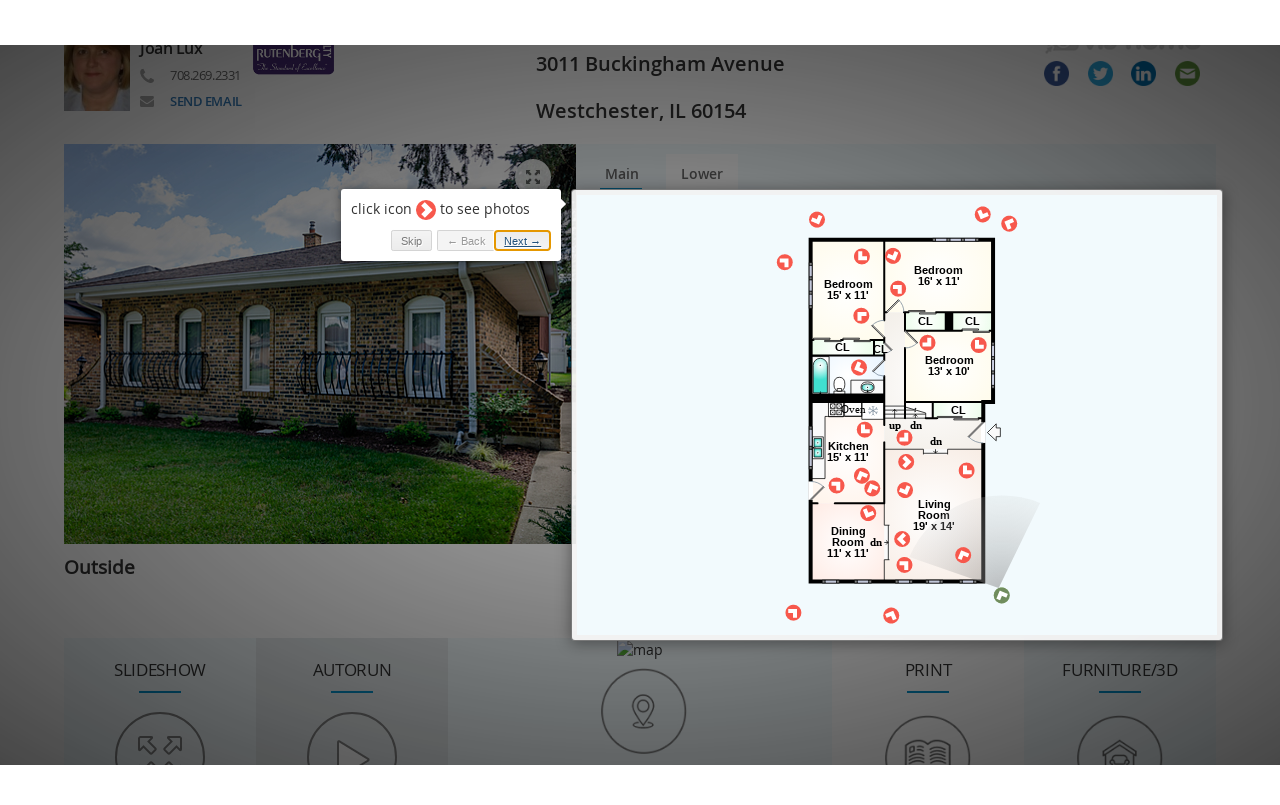

--- FILE ---
content_type: text/html; charset=UTF-8
request_url: https://smartfloorplan.com/p/t/shell5.php?id=v474998
body_size: 9973
content:
<!DOCTYPE html>
<html lang="en" prefix="og: https://ogp.me/ns#">
<head>
    <meta charset="utf-8">
    <meta id="myViewport" name="viewport" content="width=device-width, initial-scale=1.0, maximum-scale=5.0">
    <!-- Google Tag Manager -->
    <script>(function(w,d,s,l,i){w[l]=w[l]||[];w[l].push({'gtm.start':
                new Date().getTime(),event:'gtm.js'});var f=d.getElementsByTagName(s)[0],
            j=d.createElement(s),dl=l!='dataLayer'?'&l='+l:'';j.async=true;j.src=
            'https://www.googletagmanager.com/gtm.js?id='+i+dl;f.parentNode.insertBefore(j,f);
        })(window,document,'script','dataLayer','GTM-N5WMQS7');</script>
    <!-- End Google Tag Manager -->
    <title>3011 Buckingham Avenue, Westchester, IL 60154 | Vis-home </title>
    <meta property="og:site_name" content="Vis-home" />
    <meta property="og:url" content="https://smartfloorplan.com/p/t/shell5.php?id=v474998" />
    <meta property="og:type" content="website" />
    <meta property="og:title" content="3011 Buckingham Avenue, Westchester, IL 60154 | Vis-home " />
    <meta property="og:description" content="Click camera icons to see photographs of this listing, learn about the neighborhood and visualize your life with the FurniturePlanner" />
    <meta property="og:image" content="https://smartfloorplan.com/il/v474998/hires/extfrt3.jpg" />
    <meta property="og:image:secure_url" content="https://smartfloorplan.com/il/v474998/hires/extfrt3.jpg" />
    <meta property="og:image:width" content="640" />
    <meta property="og:image:height" content="480" />

    <meta property="og:latitude" content="41.8353"/>
    <meta property="og:longitude" content="-87.8870"/>
    <meta property="og:street-address" content="3011 Buckingham Avenue"/>
    <meta property="og:locality" content="Westchester"/>
    <meta property="og:region" content="IL"/>
    <meta property="og:postal-code" content="60154"/>
    <meta property="og:country-name" content="USA"/>

    <meta name="twitter:title" content="3011 Buckingham Avenue, Westchester, IL 60154 | Vis-home  | vis-home.com"/>
    <meta name="twitter:creator" content="@vishomedotcom"/>
    <meta property="twitter:description" content="3011 Buckingham Avenue, Westchester, IL 60154 | Vis-home . House is for sale on Vis-home."/>
    <meta property="twitter:image" content="https://smartfloorplan.com/il/v474998/hires/extfrt3.jpg"/>
    <meta name="twitter:site" content="@vis-home"/>
    <meta name="author" content="Vis-home, Inc. "/>
    <meta name="description" content="3011 Buckingham Avenue, Westchester, IL 60154 zip: 60154, USA,  GeoPosition: 41.8353 -87.8870. Agent: Joan Lux  jmar304@aol.com Charles_Rutenberg_Realty. PicturePlan. dreamtown, Vis-Home Interactive Floorplans, House is for sale on Vis-home.">
    <meta name="keywords" content="">
    <meta name="geo.region" content="US-IL" />
    <meta name="geo.placename" content="Westchester" />
    <meta name="geo.position" content="41.8353;-87.8870" />
    <meta name="ICBM" content="41.8353, -87.8870" />
    <meta name="google-play-app" content="app-id=com.vis_home.chatapp">
    <meta name="google-site-verification" content="mdmMwI6dngdTLMDX44K8wCy-ygRNYC3M0GOoj6IK4gE" />
    <link rel="shortcut icon" href="/favicon.ico" type="image/x-icon">
    <meta name="theme-color" content="#4285f4">
    <link rel="stylesheet" type="text/css" href="../support/bootstrap/css/bootstrap.min.css">

    <script type="application/ld+json">
        {
            "@context":"http://schema.org",
            "@type":["Product","SingleFamilyResidence"],
            "name":"3011 Buckingham Avenue",
            "address":{
                "@type":"PostalAddress",
                "streetAddress":"3011 Buckingham Avenue",
                "addressLocality":"Westchester",
                "addressRegion":"IL",
                "postalCode":"60154",
                "addressCountry":"US"
            },
            "offers":{
                "@type":"Offer",
                "priceCurrency":"USD",
                "url":"smartfloorplan.com/p/t/shell5.php?id=v474998",
                "availability":"http://schema.org/InStock"
            },
            "image":"https://smartfloorplan.com/il/v474998/hires/extfrt3.jpg",
            "geo":{
            "@type":"GeoCoordinates",
            "latitude":"41.8353",
            "longitude":"-87.8870"
            }
        }
    </script>
    <style>
        .row.iframe-floor iframe{
            margin-bottom: 0;
        }
        .img-agent img{
            max-height: 100px;
            max-width: 66px;
        }
        @font-face {
            font-family: 'OpenSams-Bold';
            src: url(../support/fonts/open-sans/bold.woff) format('woff');
            font-style: normal;
            font-weight: normal;
            font-display: swap;
        }
        @font-face {
            font-family: 'OpenSams-BoldItalic';
            src: url(../support/fonts/open-sans/bold-italic.woff) format('woff');
            font-style: normal;
            font-weight: normal;
            font-display: swap;
        }
        @font-face {
            font-family: 'OpenSams-ExtraBold';
            src: url(../support/fonts/open-sans/extrabold.woff) format('woff');
            font-style: normal;
            font-weight: normal;
            font-display: swap;
        }
        @font-face {
            font-family: 'OpenSams-ExtraBoldItalic';
            src: url(../support/fonts/open-sans/extrabold-italic.woff) format('woff');
            font-style: normal;
            font-weight: normal;
            font-display: swap;
        }
        @font-face {
            font-family: 'OpenSams-Italic';
            src: url(../support/fonts/open-sans/italic.woff) format('woff');
            font-style: normal;
            font-weight: normal;
            font-display: swap;
        }
        @font-face {
            font-family: 'OpenSams-Light';
            src: url(../support/fonts/open-sans/light.woff) format('woff');
            font-style: normal;
            font-weight: normal;
            font-display: swap;
        }
        @font-face {
            font-family: 'OpenSams-LightItalic';
            src: url(../support/fonts/open-sans/light-italic.woff) format('woff');
            font-style: normal;
            font-weight: normal;
            font-display: swap;
        }
        @font-face {
            font-family: 'OpenSams-Regular';
            src: url(../support/fonts/open-sans/regular.woff) format('woff');
            font-style: normal;
            font-weight: normal;
            font-display: swap;
        }
        @font-face {
            font-family: 'OpenSams-SemiBold';
            src: url(../support/fonts/open-sans/semibold.woff) format('woff');
            font-style: normal;
            font-weight: normal;
            font-display: swap;
        }
        @font-face {
            font-family: 'OpenSams-SemiBoldItalic';
            src: url(../support/fonts/open-sans/semibold-italic.woff) format('woff');
            font-style: normal;
            font-weight: normal;
            font-display: swap;
        }
        * {
            font: 14px OpenSams-Regular;
            color: #333333;
        }
        .title-font {
            font-size: 17px;
            letter-spacing: -0.3px;
            padding-top: 20px;
        }
        .agent-font {
            font: 16px OpenSams-SemiBold;
        }
        .email-font a {
            font: 13px OpenSams-SemiBold;
        }
        .phone-font, .email-font {
            font-size: 13px;
            padding-left: 30px;
        }
        .phone-font {
            background: url("../support/images/phpto_0000s_0002s_0002_Bitmap.png") no-repeat left center;
            color: #666666;
        }
        .email-font {
            background: url("../support/images/phpto_0000s_0002s_0001_Bitmap.png") no-repeat left center;
            color: #0593cd;
        }
        .phone-font > img,
        .email-font > img {
            padding-right: 15px;
        }
        .nopadding,
        .row { padding: 0;}
        .nav-pills > li.active > a,
        .nav-pills > li.active > a:focus,
        .nav-pills > li.active > a:hover {
            background-color: #0594ce;
        }
        .nav > li > a {
            border-radius: 0;
            font-size: 15px;
            color: #333333;
            padding: 15px 40px;
        }
        .nav {
            background-color: #f4f4f4;
        }
        .nav-pills > li + li {
            box-shadow: -1px 0 0 0 #dbdbdb, -2px 0 0 0 #ffffff;
            -moz-box-shadow: -1px 0 0 0 #dbdbdb, -2px 0 0 0 #ffffff;
            -webkit-shadow: -1px 0px 0px 0px #dbdbdb, -2px 0px 0px 0px #ffffff;
        }
        .btn-circle {
            width: 33px;
            height: 33px;
            margin: 7px 0 0 15px;
            text-align: center;
            padding: 5px 0;
            font-size: 20px;
            line-height: 17px;
            border-radius: 16px;
            border: 2px solid #a5a5a5;
            background-color: #ebebeb;
        }
        .title-hr {
            width: 40px;
            margin: 0 auto 10px auto;
            border: solid 1px #0594ce;
            background-color: #0594ce;
        }
        .img-responsive {
            display: inline-block;
        }
        @media (min-width: 1200px) {
            .bottom-row {
                height: 280px;
                overflow: hidden;
            }
            .bottom-row div.furnitura-img {
                line-height: 280px;
            }
        }
        @media (max-width: 1200px) {
            .bottom-row {
                height: 370px;
                overflow: hidden;
            }
            .bottom-row div.furnitura-img {
                line-height: inherit;
            }
        }
        .col-ls-6 .present,
        .col-lg-6 .present,
        .col-md-6 .present,
        .col-xs-6 .present {
            max-width: 60%;
        }
        .col-ls-5 .present,
        .col-lg-5 .present,
        .col-md-5 .present,
        .col-xs-5 .present {
            max-width: 50%;
        }
        .col-ls-7 .present,
        .col-lg-7 .present,
        .col-md-7 .present,
        .col-xs-7 .present {
            max-width: 70%;
        }
        @media (max-device-width: 700px) and (min-device-width: 500px) {
            .col-ls-6 .present,
            .col-lg-6 .present,
            .col-md-6 .present,
            .col-xs-6 .present {
                max-width: 51%;
            }
            .col-ls-5 .present,
            .col-lg-5 .present,
            .col-md-5 .present,
            .col-xs-5 .present {
                max-width: 44%;
            }
            .col-ls-7 .present,
            .col-lg-7 .present,
            .col-md-7 .present,
            .col-xs-7 .present {
                max-width: 55%;
            }
        }
        @media (max-device-width: 500px) {
            .col-ls-6 .present,
            .col-lg-6 .present,
            .col-md-6 .present,
            .col-xs-6 .present {
                max-width: 80%;
            }
            .col-ls-5 .present,
            .col-lg-5 .present,
            .col-md-5 .present,
            .col-xs-5 .present {
                max-width: 80%;
            }
            .col-ls-7 .present,
            .col-lg-7 .present,
            .col-md-7 .present,
            .col-xs-7 .present {
                max-width: 80%;
            }
        }
        @media (max-width: 767px) {
            .full-view #map_little {
                display: block !important;
                height: 200px !important;
            }
        }
        @media (max-height: 700px) {
            iframe#iframe_map {
                pointer-events: none;
            }
        }
        /*print*/
        .print {
            display: inline-block;
        }
        @media (max-width: 768px) {
            .print {
                width: 21.42%;
            }
        }
        @media (min-width: 768px) {
            .print {
                width: 13%;
            }
        }
        .col-lg-4.titles.LocationMap {
            background-position: 51.3% 32%;
        }
        .titles.LocationMap {
            background-image: url('../support/images/tile/i_PP_location.png');
        }
        .block .titles.PicturePlan:before {
            content: "\e072";
        }
        .block .titles.Slideshow:before {
            content: "\e140";
        }
        .block .titles.Slideshow:before,
        .block .titles.PicturePlan:before {
            font-family: 'Glyphicons Halflings', serif;
            font-size: 42px;
            border: 2px solid #858585;
            border-radius: 50%;
            height: 90px;
            width: 90px;
            position: absolute;
            top: 74px;
            left: 50%;
            margin-left: -45px;
            line-height: 89px;
            text-shadow: 2px 0 0 #858585, -2px 0 0 #858585, 0 2px 0 #858585, 0 -2px 0 #858585, 1px 1px #858585, -1px -1px 0 #858585, 1px -1px 0 #858585, -1px 1px 0 #858585;
        }
        @media screen and (-webkit-min-device-pixel-ratio: 0) {
            @supports (not (-ms-accelerator:true))
    and (not (-moz-appearance:none))
    and (not (-ms-ime-align:auto)) {
                .block .titles.PicturePlan:before,
                .block .titles.Slideshow:before {
                    text-shadow: none;
                    -webkit-text-stroke-width: 2px;
                    -webkit-text-stroke-color: #858585;
                }
            }
        }
        .titles.PicturePlan:hover:before,
        .titles.Slideshow:hover:before {
            color: #f3f5f6;
        }
        .titles.PicturePlan.Walkthrough:before {
            content: "\e073";
        }
        .titles.FurniturePlanner {
            background-image: url('../support/images/tile/i_PP_furniture3d.png');
        }
        .titles.Walkthrough3D {
            background-image: url('../support/images/tile/i_PP_info.png');
        }
        .col-lg-4.titles.FurniturePlanner {
            background-image: url('../support/images/tile/img_PP_furniture3d.gif');
            background-size: 220px;
            background-position: 50% 117%;
        }
        .titles.Photopack {
            background-image: url('../support/images/tile/i_PP_walkthrough.png');
        }
        .titles.VirtualWalkthrough {
            background-image: url('../support/images/tile/i_PP_walkthrough.png');
        }
        .titles.Printables {
            background-image: url('../support/images/tile/i_PP_print.png');
        }
        .titles.Video {
            background-image: url('../support/images/tile/i_PP_video.png');
        }
        .titles.Info {
            background-image: url('../support/images/tile/i_PP_location.png');
        }
        .titles {
            height: 180px;
            text-align: center;
            cursor: pointer;
            background-repeat: no-repeat;
            background-position: 50% 82%;
            background-size: 86px;
        }
        .titles:nth-of-type(2n+1),
        .titles:nth-of-type(2n+1):before {
            background-color: #f2fafd;
        }
        .titles:nth-of-type(2n+1):before {
            color: #f2fafd;
        }
        .titles:nth-of-type(2n) {
            background-color: #ffffff;
        }
        .titles:nth-of-type(2n):before {
            color: #ffffff;
        }
        .titles:hover,
        .titles:hover:before {
            background-color: #f2f5f6;
        }
        .titles.active:not(:first-child) {
            background-color: rgba(0, 50, 70, 0.1);
        }
        #address1,
        #address2 {
            font: 20px OpenSams-SemiBold;
            margin-block: 0;
        }
        iframe:not(#youtube_iframe) {
            display: block;
            width: 100%;
            height: 100%;
            min-height: 440px;
            border-width: 0;
            background-color: white;
        }
        div.form-group div.g-recaptcha iframe {
            min-height: initial!important;
        }
        .iframe-floor iframe {
            min-height: 470px;
        }
        #share-buttons img {
            width: 25px;
            padding: 0;
            border: 0;
            display: inline;
        }
        #share-buttons a {
            text-decoration: none;
        }
        #agent,
        #brand {
            padding: 10px 0;
            height: 100%;
        }
        #brand .share {
            float: left;
        }
        #brand .logo {
            float: right;
        }
        @media (max-width: 900px) {
            #brand .title-share {
                display: none;
            }
        }
        @media (max-width: 800px) {
            .col-xs-6#brand .share,
            .col-xs-6#brand .logo,
            .col-xs-6#brand #address1,
            .col-xs-6#brand #address2 {
                float: none;
                text-align: right;
            }
            #brand {
                float: left;
            }
        }
        @media (max-width: 1200px) {
            .col-lg-4#brand .title-share {
                display: none;
            }
        }
        .offscreen {
            position: fixed;
            left: -5000px;
        }
        #share-buttons ul {
            padding: 7px 1px;
            display: -webkit-box;
            -webkit-box-pack: justify;
            display: -webkit-flex;
            webkit-justify-content: space-between;
            display: flex;
            justify-content: space-between;
            text-align: justify;
            text-align-last: justify;
        }
        #share-buttons ul li {
            display: inline-block;
            display: -webkit-box;
        }
        #down {
            position: fixed;
            left: 50%;
            margin-left: -16px;
            bottom: 0;
            animation: myfirst 2s infinite;
        }
        #down > span {
            color: #666666;
            display: block;
            line-height: 16px;
            font-size: 32px;
        }
        /* Safari 4.0 - 8.0 */
        @-webkit-keyframes myfirst {
            0% { padding-bottom: 0; }
            50% { padding-bottom: 0; }
            62% { padding-bottom: 10px; }
            75% { padding-bottom: 0; }
            87% { padding-bottom: 10px; }
            100% { padding-bottom: 0; }
        }
        @keyframes myfirst {
            0% { padding-bottom: 0; }
            50% { padding-bottom: 0; }
            62% { padding-bottom: 10px; }
            75% { padding-bottom: 0; }
            87% { padding-bottom: 10px; }
            100% { padding-bottom: 0; }
        }
        .chicklets.sharethis {
            width: 24px;
            background-size: cover;
            height: 24px !important;
        }
        @media (max-width: 769px) and (orientation: portrait) {
            #agent .hidden-xs-landscape {
                display: none;
            }
        }
        @media (max-width: 767px) and (orientation: portrait) {
            .branding .col-xs-5,
            .branding .col-xs-6,
            .branding .col-xs-7 {
                width: 100%;
            }
            #address1,
            #address2,
            .share {
                float: left !important;
            }
            .share { padding-right: 0 !important; }
            .branding #agent img {
                padding: 0 10px!important;
            }
            #brand > div { padding-top: 0 !important;}
            .logo, .logo + div { float: left !important; }
            .logo + div { padding-top: 10px; }
            .portrait { display: block !important; }
            .small-logo { display: none;}
            .portrait > div {
                font-size: 20px !important;
                color: #333333 !important;
                padding-left: 10px;
                font-family: 'OpenSams-SemiBold', serif !important;
            }
            #brand > div:first-child {
                display: none;
            }
            * {
                text-align: center !important;
            }
            #agent > div:nth-child(3) {
                float: none !important;
            }
            .present {
                float: right !important;
                padding-right: 10px;
            }
            .share {
                position: relative;
                left: 50%;
            }
            .share > div {
                position: relative;
                left: -50%;
            }
            #brand {padding-top: 0;}
        }
        @media (max-width: 768px) and (orientation: landscape) {
            .email-font a {
                white-space: nowrap;
            }
            .logo,
            .logo + div {
                float: left !important;
            }
            .logo + div {
                padding-top: 10px;
            }
            .portrait {
                display: none !important;
            }
        }
        .portrait {
            display: none;
        }
        .logo img {
            opacity: 0.3;
        }
        @media only screen and (-webkit-min-device-pixel-ratio: 1.5) and (max-width: 767px), only screen and (min-resolution: 144dpi) and (max-width: 767px) {
            .logo img {
                width: 104px!important;
                height: 29px!important;
            }
        }
        @media only screen and (-webkit-min-device-pixel-ratio: 2) and (max-width: 767px), only screen and (min-resolution: 192dpi) and (max-width: 767px) {
            .logo img {
                width: 79px!important;
                height: 22px!important;
            }
        }
        .introjs-helperLayer > * {
            top: 5px;
            left: 5px;
            position: relative;
        }
        @media (max-width: 767px) and (orientation: landscape) {
            #agent .toAgent {
                width: 50%;
            }
            #agent {
                text-align: center;
            }
        }
        @media (min-width: 1024px) {
            #agent > .toAgent {
                padding-left: 0;
            }
            #brand > div {
                max-width: 300px;
            }
            .small-logo {
                display: none;
            }
        }
        @media (min-width: 700px) and (orientation: landscape) {
            .small-logo {
                display: none;
            }
        }
        @media (max-width: 700px) and (orientation: landscape) {
            .hidden-xs-landscape {
                display: none;
            }
            .small-logo {
                display: block;
            }
        }
        /* ----------- Non-Retina Screens ----------- */
        @media screen and (min-device-width: 1200px) and (-webkit-min-device-pixel-ratio: 1) {
            .small-logo {
                display: none;
            }
        }
        /* ----------- Retina Screens ----------- */
        @media screen and (min-device-width: 1200px) and (-webkit-min-device-pixel-ratio: 2) and (min-resolution: 192dpi) {
            .small-logo {
                display: none;
            }
        }
        @media (min-width: 1200px) {
            .iframe-floor iframe.content_3_full {
                min-height: 640px;
            }
        }
        @media (min-width: 991px) and (max-width: 1200px) {
            .iframe-floor iframe.content_3_full {
                min-height: 520px;
            }
        }
        @media (max-width: 770px) {
            .iframe-floor iframe.content_3_full {
                min-height: 75vw;
            }
        }
        .office_text {
            text-align: center;
            max-width: 130px;
            font-size: 10px;
            padding: 0 5px;
            margin: -8px auto auto;
        }
        .brand_img {
            max-height: 50px;
            max-width: 124px;
        }
    </style>
    <link rel="stylesheet" type="text/css" href="../support/js/node_modules/intro.js/minified/introjs.min.css">
</head>
<body>
<!-- Google Tag Manager (noscript) -->
<noscript><iframe src="https://www.googletagmanager.com/ns.html?id=GTM-N5WMQS7" height="0" width="0" style="display:none;visibility:hidden"></iframe></noscript>
<!-- End Google Tag Manager (noscript) -->
<p style="text-align: center; display: none" id="disabled">
    <img style="border: 0" src="https://vis-home.com/global_images/comingsoon.jpg" width="717" height="646" loading="lazy" alt="job not found">
</p>
<div class="container">
    <div class="row branding"></div>
    <div class="row iframe-floor"></div>
    <div class="row block"></div>
    <div class="row iframe"></div>
    <div class="row branding bottom" style="display: none"></div>
</div>

<div id="jobNotReady" style="display: none; text-align: center; font-size: 50px;"> job Not Ready </div>
<script src="../support/js/jquery-3.6.0.min.js"></script>
<script type="text/template" id="block-template">
    <div class="<%= classGrid %> <%= styl %> " id = "<%= type%>"><div><p class="title-font"><%= title%></p><hr class="title-hr"/></div></div>
</script>
<script>
    $(document).on("fetchSuccess", () => {
        const map = document.querySelector('.LocationMap');
        if(map){
            map.style.overflow = 'hidden';
            map.innerHTML = '';
            const img = new Image();
            img.style.height = '180px';
            img.style.maxWidth = '100%';
            img.src = getSrcMap(map);
            img.alt = 'map';
            map.appendChild(document.createElement('div').appendChild(img));
            new ResizeObserver(() => img.src = getSrcMap(map)).observe(map)
        }
        function getSrcMap(map) {
            return 'https://maps.googleapis.com/maps/api/staticmap?key=AIzaSyA9Xy7p5U7uNc74RI4FUE0LaKqQry8MV5s&zoom=10&size='
                + map.getBoundingClientRect().width.toFixed(0) + 'x' + map.getBoundingClientRect().height.toFixed(0)
                    + '&center=' + bloksCollection.models[0].attributes.lat + ',' + bloksCollection.models[0].attributes.lng
                + '&markers=size:mid%7Ccolor:0xff0000%7Clabel:%7C' + bloksCollection.models[0].attributes.lat + ',' + bloksCollection.models[0].attributes.lng
                + '&style=feature:administrative%7Clightness:33%7Cvisibility:on&style=feature:landscape%7Ccolor:0xefefef&style=feature:poi.park%7Celement:geometry%7Ccolor:0xe3eed3&style=feature:poi.park%7Celement:labels%7Clightness:20%7Cvisibility:on&style=feature:road%7Clightness:20&style=feature:road.arterial%7Celement:geometry%7Ccolor:0xbdcdd3&style=feature:road.highway%7Celement:geometry%7Ccolor:0x83a5b0&style=feature:road.local%7Celement:geometry%7Ccolor:0xffffff&style=feature:water%7Ccolor:0xb5cbe4%7Cvisibility:on';
        }
    });
</script>
<script type="text/template" id = "brandingAgent">
        <div id = "agent" class="<% if(agents.length == 1){ %> col-lg-7 col-sm-6 col-xs-6 <% } else { %> col-lg-8 col-sm-8 col-xs-12 <%}%> ">
        <div class="portrait">
            <div><%= address1%></div>
            <div><%= address2%></div>
        </div>
        <% _.each(agents, function(agent){ %>
        <div <% if(agents.length == 2){ %> class="col-sm-4 col-xs-12 toAgent" <%}%> style="letter-spacing: -0.03em; padding-right:12px">
                <% if(agent.photo_webp !== ''){%>
                <% if(agent.url !== ''){%>
                    <% if(/^http/.test(agent.url)){%><a href="<%=agent.url%>" target="_blank"><%}else{%><a href="//<%=agent.url%>" target="_blank"><%}%>
                <%}%>
                    <div class = "img-agent" style="float: left; line-height: 100px">
                        <img class="img-retina" src="<%=agent.photo_webp%>" alt="<%= agent.name%>" style=" max-height: 100px; max-width: 76px">
                    </div>
                <% if(agent.url !== ''){%></a><%}%>
                <% } %>
                <div class = "present" style="float: left; padding:0 <% if(agents.length == 2){ %> 0 0 <%}%>10px; line-height: 26px">
                    <%if(agent.name){%>
                    <% if(agent.url !== ''){%>
                        <% if(/^http/.test(agent.url)){%><a href="<%=agent.url%>" target="_blank"><%}else{%><a href="//<%=agent.url%>" target="_blank"><%}%>
                    <%}%>
                    <span style="color: #666666">Presented by</span><br>
                    <span class="agent-font" style="font-size:16px;"><%= agent.name%></span><br>
                    <% if(agent.url !== ''){%></a><%}%>
                    <%}%>
                    <%if(agent.phone){%><span class="phone-font"><%= agent.phone%></span><br><%}%>
                    <%if(agent.email !== '' && agent.email !== 'mailto:'){%><span class="email-font"><a href="#">SEND EMAIL</a></span><%}%>
                </div>
        </div>
        <% }); %>
    <% if(brand_img != ''){%>
        <div style="float: left;" class="hidden-xs-landscape">
            <a target="_blank" style="line-height: 78px; padding-right: 15px" href="<%= brand_href%>" aria-label="Read more about brand">
                <img class="brand_img" src="<%= brand_img%>" alt="<%=office_text %>" <%if(color !== ""){%>style="background-color:<%=color%>"<%}%>>
                 <%if(office_text !== ''){%><div class="office_text"><%=office_text %></div><%}%>
            </a>
        </div>

    <% } %>
    </div>
    <% if(brand_img !== ''){%>
        <div class="visible-xs portrait">
            <a target="_blank" href="<%= brand_href%>" aria-label="Read more about brand">
                <img class="brand_img" src="<%= brand_img%>" alt="<%=office_text %>">
                 <%if(office_text !== ''){%><div class="office_text"><%=office_text %></div><%}%>
            </a>
        </div>
    <% } %>
    <div id = "brand" class="<% if(agents.length == 1){ %> col-lg-5 col-sm-6 col-xs-6 <% } else { %> col-lg-4 col-sm-4 col-xs-12 <%}%> ">
        <div style="padding-top: 20px;" class="<% if(agents.length == 1){ %> col-lg-8 col-md-7 col-sm-6 col-xs-12 <% } else { %> col-md-6 col-sm-12 col-xs-6 <%}%> nopadding">
            <h1 id="address1" class="address"><%= address1%></h1>
            <h1 id="address2" class="address"><%= address2%></h1>
        </div>
        <div class="share" style="line-height: 44px; float: right; padding-right: 15px; ">
            <div class="logo" style="line-height: 40px; <%if(document.documentMode){%>display:ruby-base;<%}%>">
                <a target="_blank" rel="noopener" href="https://vis-home.com/">
                    <img src="../support/images/logoVH.png" alt="vis-home" style="width: 158px; height: 44px" >
                </a>
            </div>
            <div style="line-height: 40px">
                <%if(is_mobile){%>
                <div class="col-xs-3">
                    <span class='st_sharethis' st_url="<%=window.location.href%>" ></span>
                </div>
                <%}else{%>
                <span id="share-buttons">
                    <div style="display: none">
                        <span class='st_facebook' st_url="<%=window.location.href%>"></span>
                        <span class='st_twitter' st_url='<%=window.location.href%>'></span>
                        <span class='st_linkedin' st_url='<%=window.location.href%>'></span>
                        <span class='st_email' st_url='<%=window.location.href%>'></span>
                    </div>
                    <ul>
                        <li>
                            <a onclick="$('.st_facebook').first().find('>span').trigger('click'); return false" href="<%= window.location.href %>" target="_blank">
                                <img src="../support/images/facebook.png" alt="Facebook" style="height: 25px; width: 25px" />
                            </a>
                        </li>
                        <li>
                            <a onclick="$('.st_twitter').first().find('>span').trigger('click'); return false" href="https://twitter.com/share?text=<%= encodeURI(address1) + encodeURI(' ') + encodeURI(address2)%>&amp;hashtags=vis-home" target="_blank">
                                <img src="../support/images/twitter.png" alt="Twitter" style="height: 25px; width: 25px"/>
                            </a>
                        </li>
                        <li>
                            <a onclick="$('.st_linkedin').first().find('>span').trigger('click'); return false" href="https://www.linkedin.com/shareArticle?mini=true&amp;url=<%= window.location.href %>" target="_blank">
                                <img src="../support/images/linkedin.png" alt="LinkedIn" style="height: 25px; width: 25px"/>
                            </a>
                        </li>
                        <li>
                            <a onclick="$('.st_email').first().find('>span').trigger('click'); return false" href="mailto:?subject=<%=encodeURI(address1) + encodeURI(' ') + encodeURI(address2)%>">
                                <img src="../support/images/email.png" alt="Email" style="height: 25px; width: 25px"/>
                            </a>
                        </li>
                    </ul>
                </span>
                <%}%>
            </div>
        </div>
    </div>
    <% if(brand_img !== ''){%>
        <div style="text-align: center;" class="hidden-xs-landscape small-logo">
            <div class="col-xs-12">
                <a target="_blank" href="<%= brand_href%>" aria-label="Read more about brand">
                    <img class="brand_img" style="padding-bottom: 15px;" src="<%= brand_img%>" alt="<%=office_text %>">
                     <%if(office_text !== ''){%><div class="office_text"><%=office_text %></div><%}%>
                </a>
            </div>
        </div>
    <% } %>
    </script>
<script src="https://ws.sharethis.com/button/buttons.js#property=da296c8f-a94c-41aa-b8d8-53a4891e15e0"  async="async"></script>
<script type="text/template" id="FullContent">
    <div class="6_full border-top" style="display: none" >
        <div><p class="text-center" style="font-size: medium;font-weight: bold; sans-serif;padding: 23px 0 13px 0;">Click Below to access Printable Materials</p></div>
        <div style="text-align: center">
            <% _.each(print, function(item){ %>
            <div class="print" style="text-align: center; height: 160px">
                <a target="_" href="<%= item.href %>">
                    <img src="<%= item.src %>" border="0" style="width: auto; max-width: 100px" alt=""><br><strong><%=item.title %></strong>
                </a>
            </div>
            <% }); %>
        </div>
    </div>
    <% _.each(iframes, function(iframe){ %>
    <%  if (iframe.id === "1_full" || iframe.id === "0_full" || iframe.id === "3_full") { return; } %>
    <% if(!is_mobile || (is_mobile && !/floorplanner.com/.test(iframe.src))){%>
        <div class="<%= iframe.id %> offscreen"  style="display: block" >
            <% if(/www.youtube.com/.test(iframe.src)){%>
            <div class="embed-responsive embed-responsive-16by9">
                <iframe id="youtube_iframe" class="embed-responsive-item" frameborder="0" src="<%=iframe.src%><%=iframe.src.indexOf('?')>-1?'&':'?'%>enablejsapi=1" allowfullscreen></iframe>
            </div>
            <%}else if(iframe.id === "5_full" && iframes.length <= 2){%>
<!--  #1037          -->
            <div style="position: relative">
                <iframe width="100%" height="200" style="border:0; width:100%; min-height: 200px" src="https://www.google.com/maps/embed/v1/place?key=AIzaSyA9Xy7p5U7uNc74RI4FUE0LaKqQry8MV5s&q=<%= response.branding.latitude%>, <%= response.branding.longitude%>" allowfullscreen ></iframe>
                <div style="position: absolute; top: 0; left: 0; width: 100%; height: 100%" onclick="showMapBing('<%=iframe.src%>','<%=iframe.id%>')"></div>
            </div>
            <%}else{%>
                <iframe id="<%= iframe.id %>"   height="100%" loading="lazy" onload="<%= iframe.onload %>" allowfullscreen="true" <%if(iframe.id !== "8_full"){%> scrolling="no" <%}%> class="border-top" style="height: <% if(iframe.id === "8_full"){%> 768px <%}else{%> <%=iframe.height%><%}%>;" src="<%=iframe.src%>"></iframe>
            <%}%>
        </div>
    <% }}); %>
</script>
<script type="text/template" id="FloorContent">
    <% _.each(iframes, function(iframe){ if (iframe.id === "0_full" || iframe.id === "3_full") {  %>
    <div class="<%= iframe.id %>" style="display: block;" >
        <iframe title="floorPlan" id="<%= iframe.id %>" class="content_<%= iframe.id %>" allowfullscreen="true" scrolling="no" src="<%= iframe.src %>"></iframe>
    </div>
    <%}});%>
</script>
<script src="../support/js/shell5_responsiv_iframe.js?v=1"></script>
<script>
    function showMapBing(jobid, id){
        var iframe = $('.' + id)[0];
        var old_iframe = (iframe.getElementsByTagName('iframe'))[0];
        var old_div = (iframe.getElementsByTagName('div'))[0];
        old_iframe.remove();
        old_div.remove();

        var new_iframe = document.createElement('iframe');
        new_iframe.src = jobid;
        new_iframe.setAttribute('allowfullscreen', 'true');
        iframe.append(new_iframe);
    }
</script>
<div class="modal fade" id="largeModal" tabindex="-1" role="dialog" aria-labelledby="largeModal" aria-hidden="true">
    <div class="modal-dialog">
        <div class="modal-content">
            <div class="modal-header">
                <button type="button" class="close" data-dismiss="modal" aria-hidden="true">&times;</button>
                <h4 class="modal-title" id="myModalLabel">Tell me more about this property</h4>
            </div>
            <div class="modal-body">
                <form id="sendmail" data-async  method="post" role="form" class="form-horizontal">
                    <div class="form-group">
                        <label class="col-sm-2" for="fullName">From</label>
                        <div class="col-sm-10">
                            <input type="text" class="form-control" id="fullName" name="fullName" placeholder="Full Name" required>
                        </div>
                    </div>
                    <div class="form-group">
                        <label class="col-sm-2" for="email">Email</label>
                        <div class="col-sm-10">
                            <input type="email" class="form-control" id="email" name="email" placeholder="email" onchange="if(this.value.length>0){document.getElementById('phone').removeAttribute('required')}else{document.getElementById('phone').setAttribute('required', 'required')}" required>
                        </div>
                    </div>
                    <div class="form-group">
                        <label class="col-sm-2" for="phone">Phone</label>
                        <div class="col-sm-10">
                            <input type="text" class="form-control" id="phone" name="phone" placeholder="phone" onchange="if(this.value.length>0){document.getElementById('email').removeAttribute('required')}else{document.getElementById('email').setAttribute('required', 'required')}" required>
                        </div>
                    </div>
                    <div class="form-group">
                        <label class="col-sm-12" for="inputBody">Message</label>
                        <div class="col-sm-12">
                            <textarea class="form-control" id="inputBody" name="Message" rows="9" required></textarea>
                        </div>
                    </div>

                    <div class="form-group">
                        <div class="col-md-6">
                            <div class="g-recaptcha" data-sitekey="6LespeIUAAAAAKPCdI6xkzpxuBlmRgAKdhkBOYjd">
                            </div>
                        </div>
                    </div>


                    <div class="modal-footer">
                        <button type="button" class="btn btn-default" data-dismiss="modal">Close</button>
                        <button type="submit" class="btn btn-primary" value="Submit">Send</button>
                        <div id='response'></div>
                    </div>
                    <div class="hidden">
                        <input type="text" name="jobid">
                    </div>
                </form>
            </div>
        </div>
    </div>
</div>
<script>
    const $sendmail = $('#sendmail'), $InfoRequest = $("#largeModal");
    $sendmail.submit(() => {
        $.ajax({
            type: 'POST',
            url: adminka + 'api/shell-email',
            data: $sendmail.serialize()
        })
            .done(() => $InfoRequest.modal('hide'))
            .fail(() => alert("Posting failed."));
        return false;
    });
</script>
<script>
    var mode = '', job_id = 'v474998', styles = [{"featureType":"water","stylers":[{"visibility":"on"},{"color":"#b5cbe4"}]},{"featureType":"landscape","stylers":[{"color":"#efefef"}]},{"featureType":"road.highway","elementType":"geometry","stylers":[{"color":"#83a5b0"}]},{"featureType":"road.arterial","elementType":"geometry","stylers":[{"color":"#bdcdd3"}]},{"featureType":"road.local","elementType":"geometry","stylers":[{"color":"#ffffff"}]},{"featureType":"poi.park","elementType":"geometry","stylers":[{"color":"#e3eed3"}]},{"featureType":"administrative","stylers":[{"visibility":"on"},{"lightness":33}]},{"featureType":"road"},{"featureType":"poi.park","elementType":"labels","stylers":[{"visibility":"on"},{"lightness":20}]},{},{"featureType":"road","stylers":[{"lightness":20}]}],
        idx = false, brand = '', query = '', adminka = 'https://smartfloorplan.com/adminka/public/' ;
        </script>
<script src="../support/bootstrap/js/bootstrap.min.js"></script>
<script src="https://cdn.jsdelivr.net/npm/underscore@1.13.1/underscore-umd-min.js"></script>
<script src="https://cdn.jsdelivr.net/npm/backbone@1.4.0/backbone.min.js"></script>
<script src="../support/js/shell5_backbone.js?v=7"></script>
<script src="../support/js/shell5_gaid.js"></script><script src="../support/js/node_modules/intro.js/minified/intro.min.js"></script>
<script>
    function downButton(){
        const downEl = document.createElement('div');
        downEl.id = "down";
        downEl.innerHTML = "<span class='glyphicon glyphicon-menu-down'></span><span class='glyphicon glyphicon-menu-down'></span>";
        document.body.appendChild(downEl);
        downEl.addEventListener('click',downToFloorplan);
        window.addEventListener('scroll', () => downEl.style.display = ((window.pageYOffset || document.documentElement.scrollTop) < 10 && isHidden(downEl) ? "block" : "none"));
        function downToFloorplan(){ floor_wrapper.scrollIntoView(); }
        function isHidden(el) { return (window.getComputedStyle(el).display === 'none') }
    }
    if(is_mobile) { downButton(); }
</script>
<script>
    (function(i,s,o,g,r,a,m){i['GoogleAnalyticsObject']=r;i[r]=i[r]||function(){
            (i[r].q=i[r].q||[]).push(arguments)},i[r].l=1*new Date();a=s.createElement(o),
        m=s.getElementsByTagName(o)[0];a.async=1;a.src=g;m.parentNode.insertBefore(a,m)
    })(window,document,'script','https://www.google-analytics.com/analytics.js','ga');
    ga('create', 'G-JPD8GR38WJ', 'auto');
    ga('send', 'pageview');
</script>
<script src="../support/js/chat_web.js?v=2"></script>
<!-- Global site tag (gtag.js) - Google Analytics -->
<script async defer src="https://www.googletagmanager.com/gtag/js?id=G-JPD8GR38WJ"></script>
<script>
    window.dataLayer = window.dataLayer || [];
    function gtag(){dataLayer.push(arguments);}
    gtag('js', new Date());
    gtag('config', 'G-JPD8GR38WJ');
</script>
<script src="https://www.youtube.com/iframe_api" async defer></script>
<script src='https://www.google.com/recaptcha/api.js'></script>
</body>
</html>


--- FILE ---
content_type: text/html; charset=UTF-8
request_url: https://smartfloorplan.com/p/t/canvas_player.php?id=v474998&mode=z
body_size: 5688
content:
<!DOCTYPE html>
<html lang="en">
<head>
    <meta http-equiv="Content-Type" content="text/html; charset=UTF-8">
    <title>See the Interactive PicturePlan</title>
    <link rel='stylesheet' href='../support/bootstrap/css/bootstrap.min.css' type='text/css' />
    <link rel='stylesheet' href='../support/css/template_canvas.css?v=2' type='text/css' />
    <link rel="stylesheet" href="../support/css/sweetalert2.min.css">
    <style>
        .nav-tabs>li{margin-left: 4px;}
        .nav{float: left;padding-left: 4px;}
        .rightColumn {background-color: #F2FAFD;}
        .nav>li>a:focus, .nav>li>a:hover, .nav>li>a{background-color: #fff;}
        .nav li.active>a, .nav li.active>a:focus, .nav li.active>a:hover{background-color: rgba(255,255,255,0);}
        #tab_row {background-color: #F2FAFD;}
        .glyphicon.blue{color: blue;}
        .glyphicon.red{color: red;}
        .glyphicon.green{color: green;}
        ul.modal-bee li{float:left;}
        ul.modal-bee li:nth-child(3n+1) {clear:both;}
            </style>
        <script>var backgraundLabel = {color: ''};</script>
</head>
<body>
<img id='image3d0' src='https://smartfloorplan.com/il/v474998/fullscreen/main0td.png' alt='image3d' style='display:none'><img id='image3d1' src='https://smartfloorplan.com/il/v474998/fullscreen/lower1td.png' alt='image3d' style='display:none'><div class = "floor-wrapper">
            <div class="leftColumn">
            <div id="PhotoViewer" class = "row nopadding" style="position: relative">
                <div class="button-img">
                                        <div class="button-img-right"  onclick="(is_mobile || !is_webGl) ? fotorama.requestFullScreen() : babylon_iframe.contentWindow.toggleFullScreen();">
                            <button type="button" class="btn btn-default btn-sm white-tooltip btn-rnd">
                                <span class="glyphicon glyphicon-fullscreen" aria-hidden="true"></span>
                            </button>
                    </div>
                                    </div>
                <img alt="photo next" id='PhotoNext' class='PhotoSmall' src='/il/v474998/midres/extfrt3.jpg' loading="lazy">
                <img alt="photo current" id='PhotoCurrent' class='PhotoSmall' src='/il/v474998/midres/extfrt3.jpg' loading="lazy">
                <div id="photoName" style="display: none; position: absolute; bottom: 0; z-index: 6; padding: 5px; background-color: rgba(0,0,0,0.5); color: white; right: 0; font-size: 18px">extfrt3.jpg</div>

                            </div>
            <div class = "row nopadding" id = "description" style="max-width: 512px">
                <div class = "col-xs-12">
                    <div style="margin: 0 -15px; min-height: 25px; font-size: 19px; font-weight: bold; padding-top: 10px; " id='DescriptionHeader'>Outside</div>
                </div>
                <div class = "col-xs-3">
                                    </div>
<!--                <div class="col-xs-12">-->
<!--                    <div style="margin: 0 -15px; font-size: 16px; font-weight: normal; line-height: 22px" data-type="textarea" id='DescriptionBody'>--><?//= getDefaultDescription()?><!--</div>-->
<!--                </div>-->
            </div>
        </div>
        <div class = "rightColumn" >
                            <div class="row" id = "tab_row">
                <ul class="nav nav-pills">
                                            <li id="tab0"  class = "active" OnClick='ChangeLevelCanvas(0)' data-toggle="tab">
                            <a id="tab_children_0" href="#">Main</a>
                            <div class="wrapper-title-hr"><hr class="title-hr"></div>
                        </li>
                                            <li id="tab1"  class = "" OnClick='ChangeLevelCanvas(1)' data-toggle="tab">
                            <a id="tab_children_1" href="#">Lower</a>
                            <div class="wrapper-title-hr"><hr class="title-hr"></div>
                        </li>
                                    </ul>
            </div>
                <div class="row nopadding">
            <div id = "canvas_row" style="position: relative">
                <canvas id='Floor' style='background-color:#F2FAFD' width="640" height="440"></canvas>
                <div class='btn-toolbar btn-group-vertical' id='toolbar'>
                    <button id='zoom-in' class='btn btn-default btn-xs white-tooltip' title='Zoom In'>
                        <span class='glyphicon glyphicon-plus'></span>
                    </button>
                    <button id='zoom-out' class='btn btn-default btn-xs white-tooltip hidden' title='Zoom Out'>
                        <span class='glyphicon glyphicon-minus'></span>
                    </button>
                    <button id='full-screen' class='btn btn-default btn-xs white-tooltip hidden' title='View All'>
                        <span class='glyphicon glyphicon-fullscreen'></span>
                    </button>
                </div>
                <div class='btn-toolbar btn-group' id='toolbar-line'>
                    <button id='ruler' class='btn btn-default btn-sm white-tooltip custom' title='Measure' >
                        <img src="../support/images/measure_icon_1.png" class = "img-swap" alt="img-swap"/>
                        <span style="display: none; font-size: 20px" class="glyphicon glyphicon-camera"></span>
                    </button>
                    <button id='view' class='btn btn-default btn-sm white-tooltip custom' title='3D/2D' >
                        <img src="../support/images/3d_button_1.png" class = "img-swap" alt="img-swap"/>
                        <div style="display: none; font-weight: bold">2D</div>
                    </button>

                                    </div>
                            </div>
        </div>
    </div>
</div>
<script src='../support/js/jquery-3.6.0.min.js'></script>
<script src='//code.jquery.com/ui/1.13.0/jquery-ui.min.js'></script>
<script src='../support/bootstrap/js/bootstrap.min.js'></script>
<script src="../support/js/jquery.mousewheel.min.js"></script>
<script src="../support/js/hammer.js"></script>
<script src="../support/js/bootbox.min.js"></script>
<script>
    const EditMode =  0;
    let ActiveLevel = defaultLevel = 0;
</script>
<script src='../support/js/CanvasPlayerSupport.js?v=9'></script>
<script src='../support/js/session.js'></script><script src="../support/js/sweetalert2.min.js"></script>
<script src='https://smartfloorplan.com/il/v474998/FloorsZ6.js'></script>
<script>

    FloorLabelFonts = [];FloorLabelFonts[0] = new Font("Arial",700,8);FloorLabelFonts[1] = new Font("Arial",700,10);CustomLabelFonts = [];    var infopoints = [[],[]];
    var Images3D=[document.getElementById('image3d0'),document.getElementById('image3d1'),],
        order_id='v474998',
        pathImgsSourceLoRes='https://smartfloorplan.com/il/v474998/midres',
        pathPrint='https://smartfloorplan.com/il/v474998/print_quality',
        pathImgsSourceHiRes='https://smartfloorplan.com/il/v474998/hires',
        full_screen_path = 'https://smartfloorplan.com/il/v474998/fullscreen',
        folder='il/v474998';
                recordSessionStart();
        addLevel("Main");addLevel("Lower");    HotSpot[0]=new HotSpotObj("0","Outside","Property for Your Consideration","0","extfrt1.jpg","2","0","-64.00","-217.00","Main","0", []);HotSpot[1]=new HotSpotObj("1","Outside","Property for Your Consideration","0","extfrt2.jpg","3","0","106.00","-222.00","Main","1", []);HotSpot[2]=new HotSpotObj("2","Outside","Property for Your Consideration","0","extfrt3.jpg","5","0","298.82","-187.18","Main","2", []);HotSpot[3]=new HotSpotObj("3","Outside","Property for Your Consideration","0","extback2.jpg","11","0","265.00","475.00","Main","3", []);HotSpot[4]=new HotSpotObj("4","Outside","Property for Your Consideration","0","extback4.jpg","13","0","-23.18","466.00","Main","4", []);HotSpot[5]=new HotSpotObj("5","Outside","Property for Your Consideration","0","extback3.jpg","2","0","-79.00","392.00","Main","5", []);HotSpot[6]=new HotSpotObj("6","Outside","Property for Your Consideration","0","extback1.jpg","7","0","311.00","459.00","Main","6", []);HotSpot[7]=new HotSpotObj("7","Hallway","Property for Your Consideration","0","1liv5.jpg","14","0","129.10","87.72","Main","7", []);HotSpot[8]=new HotSpotObj("8","Hallway","","0","1hall1.jpg","0","0","132.00","45.00","Main","8", []);HotSpot[9]=new HotSpotObj("9","Living Room","","0","1liv1.jpg","10","0","237.00","30.00","Main","9", []);HotSpot[10]=new HotSpotObj("10","Living Room","","0","1liv2.jpg","13","0","130.00","-4.00","Main","10", []);HotSpot[11]=new HotSpotObj("11","Living Room","Property for Your Consideration","0","1liv4.jpg","2","0","129.36","-134.21","Main","11", []);HotSpot[12]=new HotSpotObj("12","Living Room","","0","1liv3.jpg","5","0","231.00","-117.00","Main","12", []);HotSpot[13]=new HotSpotObj("13","Dining Room","Property for Your Consideration","0","1din1.jpg","11","0","66.00","-44.00","Main","13", []);HotSpot[14]=new HotSpotObj("14","Dining Room","Property for Your Consideration","0","1din2.jpg","8","0","125.34","-89.36","Main","14", []);HotSpot[15]=new HotSpotObj("15","Kitchen","Property for Your Consideration","0","1kitch1.jpg","5","0","55.00","21.00","Main","15", []);HotSpot[16]=new HotSpotObj("16","Kitchen","Property for Your Consideration","0","1kitch3.jpg","5","0","73.00","-1.00","Main","16", []);HotSpot[17]=new HotSpotObj("17","Kitchen","Property for Your Consideration","0","1kitch4.jpg","2","0","11.91","4.52","Main","17", []);HotSpot[18]=new HotSpotObj("18","Kitchen","Property for Your Consideration","0","1kitch2.jpg","10","0","60.00","101.00","Main","18", []);HotSpot[19]=new HotSpotObj("19","Bedroom","Property for Your Consideration","0","1beda1.jpg","14","0","169.69","252.26","Main","19", []);HotSpot[20]=new HotSpotObj("20","Bedroom","Property for Your Consideration","0","1beda2.jpg","10","0","258.00","248.00","Main","20", []);HotSpot[21]=new HotSpotObj("21","Bedroom","Property for Your Consideration","0","1bedb1.jpg","2","0","118.00","346.74","Main","21", []);HotSpot[22]=new HotSpotObj("22","Bedroom","Property for Your Consideration","0","1bedb2.jpg","13","0","109.00","403.74","Main","22", []);HotSpot[23]=new HotSpotObj("23","Bedroom","Property for Your Consideration","0","1bedc1.jpg","6","0","54.00","299.74","Main","23", []);HotSpot[24]=new HotSpotObj("24","Bedroom","Property for Your Consideration","0","1bedc2.jpg","10","0","55.00","402.00","Main","24", []);HotSpot[25]=new HotSpotObj("25","Bathroom","Property for Your Consideration","0","1bath1.jpg","9","0","50.09","209.74","Main","25", []);HotSpot[26]=new HotSpotObj("26","Family Room","Property for Your Consideration","0","0fam1.jpg","3","0","51.00","106.00","Lower","26", []);HotSpot[27]=new HotSpotObj("27","Family Room","Property for Your Consideration","0","0fam2.jpg","5","0","144.00","95.00","Lower","27", []);HotSpot[28]=new HotSpotObj("28","Family Room","Property for Your Consideration","0","0fam3.jpg","10","0","143.00","283.00","Lower","28", []);HotSpot[29]=new HotSpotObj("29","Bathroom","Property for Your Consideration","0","0bath1.jpg","9","0","-68.00","94.74","Lower","29", []);HotSpot[30]=new HotSpotObj("30","Laundry","Property for Your Consideration","0","0laund1.jpg","5","0","-40.00","155.00","Lower","30", []);    ActiveCam=DefCams[ActiveLevel]; ChangeLevelCanvas(ActiveLevel); Toolbar.setPosition(3);
    try{ if(parent.iframeLoad){parent.iframeLoad();} }catch(e){ console.error(e) }

    function scrollbarWidth() {
        const outer = document.createElement("div");
        outer.style.visibility = "hidden";
        outer.style.width = "100px";
        outer.style.msOverflowStyle = "scrollbar"; // needed for WinJS apps
        document.body.appendChild(outer);
        const widthNoScroll = outer.offsetWidth;
        outer.style.overflow = "scroll";
        const inner = document.createElement("div");
        inner.style.width = "100%";
        outer.appendChild(inner);
        const widthWithScroll = inner.offsetWidth;
        // remove divs
        outer.parentNode.removeChild(outer);
        return widthNoScroll - widthWithScroll;
    }

    let navA = document.querySelectorAll('.nav>li>a');
    navA.forEach((el) => {
        const l = navA.length;
        el.style.padding = l < 5 ? '10px 15px' : (l < 8 ? '10px 10px' : '10px 5px')
    })

    let tabs = document.querySelector(".nav.nav-tabs, .nav.nav-pills");
    if(tabs){
        //Bug #1599
        if(EditMode){
            var tabs_widtch = 0;
            var tabs_child = tabs.children;
            for(var i in tabs_child){
                if(tabs_child.hasOwnProperty(i)){
                    tabs_widtch += tabs_child[i].getBoundingClientRect().width + 5;
                }
            }
            if(tabs_widtch > 640){
                tabs.style.width = tabs_widtch + "px";
                document.getElementById("canvas_row").style.height = "421px";
                // document.getElementById("DescriptionBody").style.paddingBottom = scrollbarWidth() + "px";
                rect=canvas.getBoundingClientRect();
            }
        }
    }
</script>
        <!-- fotorama.css & fotorama.js. -->
    <link  href="//cdnjs.cloudflare.com/ajax/libs/fotorama/4.6.4/fotorama.css" rel="stylesheet">
    <script src="//cdnjs.cloudflare.com/ajax/libs/fotorama/4.6.4/fotorama.js"></script>
    <div id='photofullscr' class="fotorama" data-nav="thumbs" style="visibility: hidden"></div>
    <span id="full-play" class="glyphicon glyphicon-play" style="color:#fff; font-size: 16px; cursor: pointer; position: absolute; right: 38px; top: 12px"></span>
    <span id="full-play-icon" class="glyphicon glyphicon-pause" style="color:#fff;position: absolute;top: 45%;right: 45%;font-size: 4vw; border: 0.8vw solid;border-radius: 6vw;padding: 1vw; opacity: 0"></span>
    <script>
        var is_webGl =  (() => {
            const canvas = document.createElement("canvas");
            const gl = canvas.getContext("webgl") || canvas.getContext("experimental-webgl");
            return  gl && gl instanceof WebGLRenderingContext
        }) ();
        if(is_mobile || !is_webGl){
            var fullScreenData = BABYLON.Cameras.map(function(camera){
                if(camera.deleted === false){
                    //#1375
                    const obj = HotSpot[camera.index];
                    return {
                        img: obj.ImgSrc,
                        caption: "" !== obj.LongDescr?obj.Note + '<br>' + obj.LongDescr:obj.Note,
                        full: full_screen_path + "/" + obj.img,
                        thumb: pathImgsSourceLoRes + "/" + obj.img,
                        showindex:camera.sldshowindex,
                        id:camera.index
                    };
                }
            });
            fullScreenData.sort(compareSlideShowIndex);
            window.fotoramaLink = $('.fotorama');
            window.fotorama = fotoramaLink.fotorama({
                data:fullScreenData, transition: "crossfade",
                transitionduration: "1000",
                allowfullscreen: "native",
                arrows: "always",
                loop:true,
                click: false
            }).data('fotorama');
            fotoramaLink.on({
                'fotorama:fullscreenenter': function () {fotoramaLink.css({'visibility':"visible"});},
                'fotorama:fullscreenexit ': function () {fotoramaLink.css({'visibility':"hidden"});}
            });
//#2551
            fotoramaLink.on('fotorama:fullscreenenter ', () => clickFullButtonPlay());
            fotoramaLink.on('fotorama:fullscreenexit  ', () => clickFullButtonStop());
            var fotorama__stage = $('.fotorama__stage');
            var fotorama__wrap = document.getElementsByClassName("fotorama__wrap");
            var fullPlay = $('#full-play');
            var fullPlayJS = document.getElementById("full-play");
            var fullPlayIcon = $('#full-play-icon');
            var btnPlay = $('#btn-play');
            function showIconFull(){
                fullPlayIcon.animate({opacity:1}, {
                        queue: false,
                        complete: function(){ fullPlayIcon.animate({opacity:0},{queue: false})}
                    }
                );
            }
            var btnMidresHires = $('#midres-hires');
            btnMidresHires.on({'click':function(){
                    if (CameraPlayer.flagClick) return;
                    CameraPlayer.setClick();
                    if(btnMidresHires.children().hasClass("glyphicon-plus")){
                        CameraPlayer.hiresPhoto();
                        CameraPlayer.play();
                        if(parent.ChangeTitlePlan !== undefined){
                            parent.ChangeTitlePlan(false);
                        }
                    }else if(btnMidresHires.children().hasClass("glyphicon-minus")){
                        CameraPlayer.midresPhoto();
                        CameraPlayer.stop();
                        if(parent.ChangeTitlePlan !== undefined){
                            parent.ChangeTitlePlan(true);
                        }
                    }

                }});
            btnPlay.on({'click':function(){
                    console.log("click");
                    if (CameraPlayer.flagClick) return;
                    CameraPlayer.setClick();
                    if(btnPlay.children().hasClass("glyphicon-play")){
                        CameraPlayer.play();
                    }else if(btnPlay.children().hasClass("glyphicon-pause")){
                        CameraPlayer.stop();
                    }
                }
            });
            function clickFullImg(event){
                if ($(event.target).closest("#full-play").length){
                    console.log("#full-play");
                    return;
                }
                console.log("img");
                if ($(event.target).closest(".fotorama__fullscreen-icon").length){
                    console.log(".fotorama__fullscreen-icon");
                    return;
                }
                if(CameraPlayer.stop() === true){
                    showIconFull();
                }
                const fullPlay = document.getElementById('full-play');
                if (AutoRun) {
                    fullPlay?.classList.remove("glyphicon-play");
                    fullPlay?.classList.add("glyphicon-pause");
                } else {
                    fullPlay?.classList.add("glyphicon-play");
                    fullPlay?.classList.remove("glyphicon-pause");
                }
            }
            function clickFullButtonStop () {
                CameraPlayer.stop();
                const fullPlay = document.getElementById('full-play');
                fullPlay?.classList.add("glyphicon-play");
                fullPlay?.classList.remove("glyphicon-pause");
            }

            function clickFullButtonPlay (){
                let changeStatus = false;

                if(CameraPlayer.newSize !== CameraPlayer.hires && !is_mobile){
                    btnMidresHires.trigger('click');
                    showIconFull();
                }else{
                    const fullPlay = document.getElementById('full-play');
                    console.log(fullPlay)
                    if( fullPlay?.classList.contains("glyphicon-play") ){
                        console.log("play");
                        changeStatus = CameraPlayer.play();
                    }else if( fullPlay?.classList.contains("glyphicon-pause") ){
                        console.log("pause");
                        changeStatus = CameraPlayer.stop();
                    }
                    if(changeStatus === true){
                        showIconFull();
                    }
                    if (AutoRun) {
                        fullPlay?.classList.remove("glyphicon-play");
                        fullPlay?.classList.add("glyphicon-pause");
                    } else {
                        fullPlay?.classList.add("glyphicon-play");
                        fullPlay?.classList.remove("glyphicon-pause");
                    }
                }
            }
            fotorama__stage.append(fullPlay).append(fullPlayIcon);
            const eventF = is_mobile ? 'touchend' : 'click';
            fotorama__wrap[0].addEventListener(eventF, clickFullImg);
            fullPlayJS.addEventListener(eventF, clickFullButtonPlay);

            current.on('click', () => {fotorama.requestFullScreen();})
        }else{
            (function (arr) {
                arr.forEach(function (item) {
                    if (item.hasOwnProperty('remove')) {return;}
                    Object.defineProperty(item, 'remove', {
                        configurable: true,
                        enumerable: true,
                        writable: true,
                        value: function remove() {this.parentNode.removeChild(this);}
                    });
                });
            })([Element.prototype, CharacterData.prototype, DocumentType.prototype]);
            document.getElementById("photofullscr").remove();
            document.getElementById("full-play").remove();
            document.getElementById("full-play-icon").remove();
        }
    </script>
    <!-- todo enable babylon-->
    <script>
        if(is_webGl && !is_mobile && !EditMode){
            var babylon_iframe = document.createElement("iframe");
            babylon_iframe.src = "./babylon.php?id=v474998";
            babylon_iframe.setAttribute('allowFullScreen', '');
            babylon_iframe.id = "babylon";
            babylon_iframe.height = "700";
            babylon_iframe.style.width = "100%";
            babylon_iframe.style.border = "0";
            document.body.appendChild(babylon_iframe);
            canvas.addEventListener("click", () => {try{babylon_iframe.contentWindow.setCamera(CanCams[ActiveCam].index - 1);}catch(e) {console.log(e);}}, false);
            document.querySelector("ul.nav")?.addEventListener("click", () => {if (CanCams[ActiveCam]) {babylon_iframe.contentWindow.setCamera(CanCams[ActiveCam].index - 1)}}, false);
        }
    </script>
</body>
</html>


--- FILE ---
content_type: text/html; charset=UTF-8
request_url: https://smartfloorplan.com/adminka/public/api/mapgooglebing/v474998
body_size: 1329
content:
<html lang="en">
<head>
    <meta http-equiv="Content-Type" content="text/html; charset=utf-8">
    <title>maps</title>
    <style>
        [role="alert"]{display: none;}
        #mapBingAerial, #mapGoogleAerial, #mapGoogle, #mapGoogleStreetView {display: inline-block;float: left;}
    </style>
    <script src="https://smartfloorplan.com/adminka/public/js/angular.min.js"></script>
    <script>
        const arrayView = ["","1","1","1"];
        const arrayZoom =  ["15","18","19"];
        const myLatLng = {lat: 41.8353, lng:  -87.8870};
        const headingPano = '';
        const pitchPano = '10';
        const zoomPano = '1';
        const k = 'AIzaSyA9Xy7p5U7uNc74RI4FUE0LaKqQry8MV5s';
        const src = {
            bing: 'https://www.bing.com/api/maps/mapcontrol?key=Ak8axk7lpMQJGWgni0JtGSY5e-5xiBKGJkSBCJwsPFF1YjBhXf3yJwj3P4U58PJ_&callback=initBing',
            GoogleAerial: 'https://www.google.com/maps/embed/v1/view?key=' + k + '&center=' + myLatLng.lat + ',' + myLatLng.lng + '&maptype=satellite&zoom=' + arrayZoom[1],
            Google: 'https://www.google.com/maps/embed/v1/place?key=' + k + '&q=' + myLatLng.lat + ',' + myLatLng.lng + '&zoom=' + arrayZoom[0],
            GoogleStreetView: 'https://www.google.com/maps/embed/v1/streetview?key=' + k + '&location=' + myLatLng.lat + ',' + myLatLng.lng + (pitchPano ? '&pitch=' + pitchPano : '') + (headingPano ? '&heading=' + headingPano : ''),
        };
        angular.module('mapApp', []).controller('mapAppController', function($scope) {
            $scope.initMap = () => {
                const filterArrayView = arrayView.filter(e => e);
                let arraySize = [];
                if(filterArrayView.length === 1){
                    arraySize = [{width: '100%', height: '100%'}]
                } else if(filterArrayView.length === 2){
                    arraySize = [
                        {width: '50%', height: '100%'},
                        {width: '50%', height: '100%'}
                    ]
                } else if(filterArrayView.length === 3){
                    arraySize = [
                        {width: '50%', height: '50%'},
                        {width: '50%', height: '50%'},
                        {width: '100%', height: '50%'}
                    ]
                } else if(filterArrayView.length === 4){
                    arraySize = [
                        {width: '50%', height: '50%'},
                        {width: '50%', height: '50%'},
                        {width: '50%', height: '50%'},
                        {width: '50%', height: '50%'}
                    ]
                }
                createBing(arrayView[0], arraySize);
                initDiv(arrayView[1],'mapGoogleAerial', arraySize,  src.GoogleAerial);
                initDiv(arrayView[2],'mapGoogle', arraySize, src.Google);
                initDiv(arrayView[3],'mapGoogleStreetView', arraySize, src.GoogleStreetView);
            };
            $scope.initMap();
        });
        function createBing (isShow, arraySize) {
            if (!isShow) { return;}
            const sizeTemp = arraySize.shift();
            const script = document.createElement('script');
            script.src = src.bing;
            script.async = true;
            script.defer = true;
            document.body.append(script);

            const wrapp = document.getElementById('mapBingAerial');
            wrapp.style.width = sizeTemp.width;
            wrapp.style.height = sizeTemp.height;
        }

        function initDiv(isShow, id, arraySize, src) {
            if (!isShow) { return;}
            const sizeTemp = arraySize.shift();
            const iframe = document.createElement('iframe');
            const wrapp = document.getElementById(id);
            iframe.src = src;
            iframe.width = '100%';
            iframe.height = '100%';
            iframe.style.border = 0;
            iframe.setAttribute('frameborder', 0);
            wrapp.style.width = sizeTemp.width;
            wrapp.style.height = sizeTemp.height;
            wrapp.appendChild(iframe);
        }

        function initBing () {
            const locb = new Microsoft.Maps.Location(myLatLng.lat, myLatLng.lng);
            new Microsoft.Maps.Map(document.getElementById('mapBingAerial'), {
                center: locb,
                mapTypeId: Microsoft.Maps.MapTypeId.birdseye,
                zoom: parseFloat(arrayZoom[2], 10),
                labelOverlay: Microsoft.Maps.LabelOverlay.hidden,
                inertiaIntensity: 0.85,
                useInertia: true
            }).entities.push(new Microsoft.Maps.Pushpin(locb, {draggable: false}))
        }
    </script>
</head>
<body ng-app="mapApp" style="margin: 0">
<div  ng-controller="mapAppController">
    <div id="mapBingAerial"></div>
    <div id="mapGoogleAerial"></div>
    <div id="mapGoogle"></div>
    <div id="mapGoogleStreetView"></div>
</div>
</body>


--- FILE ---
content_type: text/html; charset=utf-8
request_url: https://vis-home.floorplanner.com/projects/125476263/spaceplanner
body_size: 1122
content:
<!DOCTYPE html><html><head><title>3011 Buckingham Avenue</title><link href="/favicon.png" rel="favicon" /><meta content="text/html; charset=utf-8" http-equiv="Content-Type" /><meta content="width=device-width,height=device-height,user-scalable=no,initial-scale=1.0,maximum-scale=1.0,minimum-scale=1.0" name="viewport" /><meta content="noindex" name="robots" /><link rel="stylesheet" crossorigin="anonymous" href="https://d30xpbkpa0ndno.cloudfront.net/editor-releases/2.36.86/style/style.css" id="fp-editor-css" /><style>.fp___root {}</style><script data-domain="floorplanner.com/viewer" defer="true" src="https://trk.floorplanner.com/js/script.js"></script><script src="https://cdn.jsdelivr.net/npm/scriptjs@2.5.8/dist/script.min.js" crossorigin="anonymous"></script><style>html { height: 100%; font-size: 16px; }
body { height: 100%; margin: 0; }
main { height: 100%; width: 100%; position: fixed; top: 0; left: 0; }</style></head><body><div class="font_preload" style="opacity: 0"><span style="font-family: blogger"></span><span style="font-family: bradley"></span><span style="font-family: maxlf"></span></div><main></main><script src="https://d30xpbkpa0ndno.cloudfront.net/editor-releases/2.36.86/loader.js" crossorigin="anonymous"></script><script>$script.ready('editor', function() {
  var theme = {"kind":"planner","cdnPrefixes":{"dashboard":"https://d2zo09nb9fdl88.cloudfront.net","tags":"https://d31gkj9wp6dorm.cloudfront.net","rs_rooms":"https://d2sdvaauesfb7j.cloudfront.net","roomplanner":"https://d30xpbkpa0ndno.cloudfront.net","mediacdn":"https://d2bi8gvwsa8xa3.cloudfront.net","export":"https://d3jt1cz8miaxw8.cloudfront.net","smarties":"https://d1a6tkmtto0ap6.cloudfront.net","fpcdn":"https://d273csydae9vpp.cloudfront.net","editor":"https://d30xpbkpa0ndno.cloudfront.net","translations":"https://d3y4cnenip0ox.cloudfront.net","emscripten":"https://d3fm23tka40h1t.cloudfront.net","gltf":"https://d1t0rnxfbjye9w.cloudfront.net","gltf_lq":"https://df71bt6occr70.cloudfront.net","thumbs":"https://d2bi8gvwsa8xa3.cloudfront.net","mb_product_renders":"https://d14lx54a3oavhl.cloudfront.net"},"language":"en","customStyle":{"light":null,"dark":null,"brand":null,"backgroundImage":"","backgroundColor":"","introImage":"","loginImage":"","logoImage":"","settings":{"default_role_id":2838},"name":""},"searchSettings":{"showUnapproved":false},"useMetric":false};
  window.api = entryPoint(document.querySelector('main'), 125476263, theme);
  if (window.api.then) {
    window.api.then(function(api) {window.api = api});
  }
});

// user_id: 18340191

window.editor_version = '2.36.86';
window.FCSP = '18e1a810025c52ff5dcf541747416a29';</script></body></html>

--- FILE ---
content_type: text/html; charset=utf-8
request_url: https://www.google.com/recaptcha/api2/anchor?ar=1&k=6LespeIUAAAAAKPCdI6xkzpxuBlmRgAKdhkBOYjd&co=aHR0cHM6Ly9zbWFydGZsb29ycGxhbi5jb206NDQz&hl=en&v=naPR4A6FAh-yZLuCX253WaZq&size=normal&anchor-ms=20000&execute-ms=15000&cb=tdfvcr71w4z3
body_size: 45810
content:
<!DOCTYPE HTML><html dir="ltr" lang="en"><head><meta http-equiv="Content-Type" content="text/html; charset=UTF-8">
<meta http-equiv="X-UA-Compatible" content="IE=edge">
<title>reCAPTCHA</title>
<style type="text/css">
/* cyrillic-ext */
@font-face {
  font-family: 'Roboto';
  font-style: normal;
  font-weight: 400;
  src: url(//fonts.gstatic.com/s/roboto/v18/KFOmCnqEu92Fr1Mu72xKKTU1Kvnz.woff2) format('woff2');
  unicode-range: U+0460-052F, U+1C80-1C8A, U+20B4, U+2DE0-2DFF, U+A640-A69F, U+FE2E-FE2F;
}
/* cyrillic */
@font-face {
  font-family: 'Roboto';
  font-style: normal;
  font-weight: 400;
  src: url(//fonts.gstatic.com/s/roboto/v18/KFOmCnqEu92Fr1Mu5mxKKTU1Kvnz.woff2) format('woff2');
  unicode-range: U+0301, U+0400-045F, U+0490-0491, U+04B0-04B1, U+2116;
}
/* greek-ext */
@font-face {
  font-family: 'Roboto';
  font-style: normal;
  font-weight: 400;
  src: url(//fonts.gstatic.com/s/roboto/v18/KFOmCnqEu92Fr1Mu7mxKKTU1Kvnz.woff2) format('woff2');
  unicode-range: U+1F00-1FFF;
}
/* greek */
@font-face {
  font-family: 'Roboto';
  font-style: normal;
  font-weight: 400;
  src: url(//fonts.gstatic.com/s/roboto/v18/KFOmCnqEu92Fr1Mu4WxKKTU1Kvnz.woff2) format('woff2');
  unicode-range: U+0370-0377, U+037A-037F, U+0384-038A, U+038C, U+038E-03A1, U+03A3-03FF;
}
/* vietnamese */
@font-face {
  font-family: 'Roboto';
  font-style: normal;
  font-weight: 400;
  src: url(//fonts.gstatic.com/s/roboto/v18/KFOmCnqEu92Fr1Mu7WxKKTU1Kvnz.woff2) format('woff2');
  unicode-range: U+0102-0103, U+0110-0111, U+0128-0129, U+0168-0169, U+01A0-01A1, U+01AF-01B0, U+0300-0301, U+0303-0304, U+0308-0309, U+0323, U+0329, U+1EA0-1EF9, U+20AB;
}
/* latin-ext */
@font-face {
  font-family: 'Roboto';
  font-style: normal;
  font-weight: 400;
  src: url(//fonts.gstatic.com/s/roboto/v18/KFOmCnqEu92Fr1Mu7GxKKTU1Kvnz.woff2) format('woff2');
  unicode-range: U+0100-02BA, U+02BD-02C5, U+02C7-02CC, U+02CE-02D7, U+02DD-02FF, U+0304, U+0308, U+0329, U+1D00-1DBF, U+1E00-1E9F, U+1EF2-1EFF, U+2020, U+20A0-20AB, U+20AD-20C0, U+2113, U+2C60-2C7F, U+A720-A7FF;
}
/* latin */
@font-face {
  font-family: 'Roboto';
  font-style: normal;
  font-weight: 400;
  src: url(//fonts.gstatic.com/s/roboto/v18/KFOmCnqEu92Fr1Mu4mxKKTU1Kg.woff2) format('woff2');
  unicode-range: U+0000-00FF, U+0131, U+0152-0153, U+02BB-02BC, U+02C6, U+02DA, U+02DC, U+0304, U+0308, U+0329, U+2000-206F, U+20AC, U+2122, U+2191, U+2193, U+2212, U+2215, U+FEFF, U+FFFD;
}
/* cyrillic-ext */
@font-face {
  font-family: 'Roboto';
  font-style: normal;
  font-weight: 500;
  src: url(//fonts.gstatic.com/s/roboto/v18/KFOlCnqEu92Fr1MmEU9fCRc4AMP6lbBP.woff2) format('woff2');
  unicode-range: U+0460-052F, U+1C80-1C8A, U+20B4, U+2DE0-2DFF, U+A640-A69F, U+FE2E-FE2F;
}
/* cyrillic */
@font-face {
  font-family: 'Roboto';
  font-style: normal;
  font-weight: 500;
  src: url(//fonts.gstatic.com/s/roboto/v18/KFOlCnqEu92Fr1MmEU9fABc4AMP6lbBP.woff2) format('woff2');
  unicode-range: U+0301, U+0400-045F, U+0490-0491, U+04B0-04B1, U+2116;
}
/* greek-ext */
@font-face {
  font-family: 'Roboto';
  font-style: normal;
  font-weight: 500;
  src: url(//fonts.gstatic.com/s/roboto/v18/KFOlCnqEu92Fr1MmEU9fCBc4AMP6lbBP.woff2) format('woff2');
  unicode-range: U+1F00-1FFF;
}
/* greek */
@font-face {
  font-family: 'Roboto';
  font-style: normal;
  font-weight: 500;
  src: url(//fonts.gstatic.com/s/roboto/v18/KFOlCnqEu92Fr1MmEU9fBxc4AMP6lbBP.woff2) format('woff2');
  unicode-range: U+0370-0377, U+037A-037F, U+0384-038A, U+038C, U+038E-03A1, U+03A3-03FF;
}
/* vietnamese */
@font-face {
  font-family: 'Roboto';
  font-style: normal;
  font-weight: 500;
  src: url(//fonts.gstatic.com/s/roboto/v18/KFOlCnqEu92Fr1MmEU9fCxc4AMP6lbBP.woff2) format('woff2');
  unicode-range: U+0102-0103, U+0110-0111, U+0128-0129, U+0168-0169, U+01A0-01A1, U+01AF-01B0, U+0300-0301, U+0303-0304, U+0308-0309, U+0323, U+0329, U+1EA0-1EF9, U+20AB;
}
/* latin-ext */
@font-face {
  font-family: 'Roboto';
  font-style: normal;
  font-weight: 500;
  src: url(//fonts.gstatic.com/s/roboto/v18/KFOlCnqEu92Fr1MmEU9fChc4AMP6lbBP.woff2) format('woff2');
  unicode-range: U+0100-02BA, U+02BD-02C5, U+02C7-02CC, U+02CE-02D7, U+02DD-02FF, U+0304, U+0308, U+0329, U+1D00-1DBF, U+1E00-1E9F, U+1EF2-1EFF, U+2020, U+20A0-20AB, U+20AD-20C0, U+2113, U+2C60-2C7F, U+A720-A7FF;
}
/* latin */
@font-face {
  font-family: 'Roboto';
  font-style: normal;
  font-weight: 500;
  src: url(//fonts.gstatic.com/s/roboto/v18/KFOlCnqEu92Fr1MmEU9fBBc4AMP6lQ.woff2) format('woff2');
  unicode-range: U+0000-00FF, U+0131, U+0152-0153, U+02BB-02BC, U+02C6, U+02DA, U+02DC, U+0304, U+0308, U+0329, U+2000-206F, U+20AC, U+2122, U+2191, U+2193, U+2212, U+2215, U+FEFF, U+FFFD;
}
/* cyrillic-ext */
@font-face {
  font-family: 'Roboto';
  font-style: normal;
  font-weight: 900;
  src: url(//fonts.gstatic.com/s/roboto/v18/KFOlCnqEu92Fr1MmYUtfCRc4AMP6lbBP.woff2) format('woff2');
  unicode-range: U+0460-052F, U+1C80-1C8A, U+20B4, U+2DE0-2DFF, U+A640-A69F, U+FE2E-FE2F;
}
/* cyrillic */
@font-face {
  font-family: 'Roboto';
  font-style: normal;
  font-weight: 900;
  src: url(//fonts.gstatic.com/s/roboto/v18/KFOlCnqEu92Fr1MmYUtfABc4AMP6lbBP.woff2) format('woff2');
  unicode-range: U+0301, U+0400-045F, U+0490-0491, U+04B0-04B1, U+2116;
}
/* greek-ext */
@font-face {
  font-family: 'Roboto';
  font-style: normal;
  font-weight: 900;
  src: url(//fonts.gstatic.com/s/roboto/v18/KFOlCnqEu92Fr1MmYUtfCBc4AMP6lbBP.woff2) format('woff2');
  unicode-range: U+1F00-1FFF;
}
/* greek */
@font-face {
  font-family: 'Roboto';
  font-style: normal;
  font-weight: 900;
  src: url(//fonts.gstatic.com/s/roboto/v18/KFOlCnqEu92Fr1MmYUtfBxc4AMP6lbBP.woff2) format('woff2');
  unicode-range: U+0370-0377, U+037A-037F, U+0384-038A, U+038C, U+038E-03A1, U+03A3-03FF;
}
/* vietnamese */
@font-face {
  font-family: 'Roboto';
  font-style: normal;
  font-weight: 900;
  src: url(//fonts.gstatic.com/s/roboto/v18/KFOlCnqEu92Fr1MmYUtfCxc4AMP6lbBP.woff2) format('woff2');
  unicode-range: U+0102-0103, U+0110-0111, U+0128-0129, U+0168-0169, U+01A0-01A1, U+01AF-01B0, U+0300-0301, U+0303-0304, U+0308-0309, U+0323, U+0329, U+1EA0-1EF9, U+20AB;
}
/* latin-ext */
@font-face {
  font-family: 'Roboto';
  font-style: normal;
  font-weight: 900;
  src: url(//fonts.gstatic.com/s/roboto/v18/KFOlCnqEu92Fr1MmYUtfChc4AMP6lbBP.woff2) format('woff2');
  unicode-range: U+0100-02BA, U+02BD-02C5, U+02C7-02CC, U+02CE-02D7, U+02DD-02FF, U+0304, U+0308, U+0329, U+1D00-1DBF, U+1E00-1E9F, U+1EF2-1EFF, U+2020, U+20A0-20AB, U+20AD-20C0, U+2113, U+2C60-2C7F, U+A720-A7FF;
}
/* latin */
@font-face {
  font-family: 'Roboto';
  font-style: normal;
  font-weight: 900;
  src: url(//fonts.gstatic.com/s/roboto/v18/KFOlCnqEu92Fr1MmYUtfBBc4AMP6lQ.woff2) format('woff2');
  unicode-range: U+0000-00FF, U+0131, U+0152-0153, U+02BB-02BC, U+02C6, U+02DA, U+02DC, U+0304, U+0308, U+0329, U+2000-206F, U+20AC, U+2122, U+2191, U+2193, U+2212, U+2215, U+FEFF, U+FFFD;
}

</style>
<link rel="stylesheet" type="text/css" href="https://www.gstatic.com/recaptcha/releases/naPR4A6FAh-yZLuCX253WaZq/styles__ltr.css">
<script nonce="zmWCmbjB-aLk3lUpHO1w1g" type="text/javascript">window['__recaptcha_api'] = 'https://www.google.com/recaptcha/api2/';</script>
<script type="text/javascript" src="https://www.gstatic.com/recaptcha/releases/naPR4A6FAh-yZLuCX253WaZq/recaptcha__en.js" nonce="zmWCmbjB-aLk3lUpHO1w1g">
      
    </script></head>
<body><div id="rc-anchor-alert" class="rc-anchor-alert"></div>
<input type="hidden" id="recaptcha-token" value="[base64]">
<script type="text/javascript" nonce="zmWCmbjB-aLk3lUpHO1w1g">
      recaptcha.anchor.Main.init("[\x22ainput\x22,[\x22bgdata\x22,\x22\x22,\[base64]/TChnLEkpOnEoZyxbZCwyMSxSXSwwKSxJKSxmYWxzZSl9Y2F0Y2goaCl7dSgzNzAsZyk/[base64]/[base64]/[base64]/[base64]/[base64]/[base64]/[base64]/[base64]/[base64]/[base64]/[base64]/[base64]/[base64]\x22,\[base64]\\u003d\x22,\[base64]/CkXApDMOqS1rDslLCnsKwwo3ClsKiZ3Yzwo7DocK8wownw5otw7nDlAbCpsKsw7lNw5Vtw6dqwoZ+GsK1CUTDmMOGwrLDtsO+KsKdw7DDnkUSfMOrWW/Dr0VcR8KJGcO3w6ZUZVhLwocPwpTCj8OqT0XDrMKSOsOGHMOIw7zCqTJ/YsKPwqpiG1nCtDfCqjDDrcKVwrZEGm7CgcKawqzDvhNlYsOSw4nDusKFSEvDm8ORwr4wGnF1w5g8w7HDicOqCcOWw5zCpcK5w4MWw7hFwqUAw6nDrcK3RcOvVkTCm8KdRFQtOXDCoChLRznCpMKpSMOpwqwpw6trw5xKw7fCtcKdwq1kw6/[base64]/YsKfwq1AGBI2Vh4nwpzDosOTD8K8HsOXDjzCtDLCpcOOMMKKKU1Yw6XDqMO+YMOEwoQ9F8K3PWDClsO6w4PChVzCgShVw5/CmcOOw78VW01mD8KAPRnCng/ChFUmwoPDk8Onw6jDhxjDtwxlOBVvfMKRwrsDNMOfw61VwrZNOcKywpHDlsO/w7M1w5HCkTR1FhvCpsOMw5xRbsKhw6TDlMKGw5jChhoJwpx4SiQlXHo8w5BqwplSw75GNsKXO8O4w6zDk0ZZKcO4w7/Di8O3HnVJw43CtUDDskXDjA/Cp8KfRQhdNcOpYMOzw4h9w7zCmXjCssOMw6rCnMO2w4MQc09ub8OHVDPCjcOrESN+w5AzwpTDhsOmw5fCuMOfwrXClxlhw4TClMKGwrgHwpfDkwBbwpPDgsKPw6J6wq08N8KHE8Oww6fDolF6eCAnwpPDv8O/wq/[base64]/w4TDs8K6C1/DnUbCjGFqw73ClcK4CsK1wqUGw7MgwoTCsMOTV8OwUBPCgsKSw7vDhy3CjEDDmcO1w5tEEcOCeE0mWcKrA8K5OMKDBX5xN8KewqYGKmbClMKFS8OPw5AFwrdCTjFOw6pLwrjDvsKSU8KNwrU4w7/[base64]/[base64]/DvkQ5wrnCmcOSUMKMwqjDpiPDqlZxwrAHw7cbwoVJwpwyw51cZcKaRsKnw7vDicOaDMKAEQTDrAged8OrwoLDkMOxw5J9Y8O4M8O6wrnDjsONeUFLwpLCuHPDpsOzCcOEwqnCmzjCnz9RZ8OLLg56FcO/w5dQw5QUwqjCs8OADQRSw4DCvQPDg8KWcT9Rw5vCvhDCnMO1woTDmWTCpQk7IW/DigYjJMKJwo3CtRHDt8OYFg7CpD1mAXJyfcKMZ2nClcOVwp5MwoYOw5t+L8KMwoDDhMKwwo/[base64]/wo3DiMOqWx/[base64]/BMKPw6rCrcO9w67CqFxYw6sbBsKXVMOCaHHCqlNDw5BwI2LDmi3CscOfw6LCjnhdbxrCgBNPJMKJwpBGMSVGDWJRUGxJLFfCpV/CoMKXIj7DpSfDh0fCjQPDsxHDgSPClzTDk8O2O8KVAFDDlcOHRFMSHhlvSzPChz9rSAwJdsKCw5fDusO+aMOWUcORMMKVSS0JZy1Ww4rCl8OoPUx8wo3DplvCocO5w47Dt0PDoXQ0w5EXw7AKc8KpwpPDmnQxwqrDtUzCp8KqJMOEw584OsKXVg1iEcO/[base64]/DhRbCi8KNWWh5cwPCo8KZacO+wowZR8Kqw77Du27DisKZGcOcDmLDhwcewo3CjCDCnWQPbsKJwozDginCtsOCOMKEc3o5UcOuw5UYKy/Dgw7DsnNJGMOaFMO4wrnDqzvDq8OvaD/[base64]/DoMKTwroQwp/[base64]/w4XClsObw6/DucK7wqJjwrhow487w5YywqgIw5zCjsK4w68/w4VST1bDiMKYwrdJwr5nw7BGPcO1GsK+w7zCtMOAw6w7DlDDrcOsw5TCpHnDisKiw7/CisOKwrl8UsOOUMK1bMOiWsKUwq80TsOddRh7w6vDhA0qw7ZFw7PDtiXDgsONbsOlFiLDs8Ksw5rDkSt5wrc7aCMkw4g4BsK/JMOIw7FrLyBtwoJBP1rCrklEQcOASgwScMKlwojCgixKM8OnacOdb8K6KznDrw/DmMOdworCo8KfwofDhsOVVMKqwosFasKHw744wrnCkHskwrRtw7jDrQ3CsT4BQsOiMsOmaT1VwpMMS8KGMsODKh1pKi3DpVzClxfChT/DjMK/NMO8w43DjDVQwrUHU8KODSnCocOrw5pfOFpuw7Ifw6dCasOHw5UYM2fDtjslwrFWwqk5Z0AQw7/Dl8OmBnHDsQHCrMKRXcKBLMOWJwQ/LcKuw6bCvMKBwq1EfcK5w6ZJBBccfyvDjcOXwolrwqkGbMKww7ZFLEdUBAXDlkotwp7CqMKMwoHCvGZYw5sxbRHCt8KLDnFPwp/DtsKrfCBxEGPDiMOFw5wgw5bDusKiElYawpsaTcOuVMOmSwTDqQ8Kw7xfw7rDicKgP8OeezI+w5rCrG9Bw6/DhsOFw4/DvFkBPgvClsOywpVmUUUVD8KXSlxlw4J/[base64]/CmsONw4zDoTYpdGHCmsKBwobDv114w5PDv8Oqwpkhwq7DvMKlwpvCiMKyTwAVwr3Cgn/[base64]/CmRB3WMKfw6Auw41XV8Knwr/DjsOQJMOuwpTDnh7DiSLConDChcKYKyR9wqxPZiEwwpDCuCk6BAfDgMKgO8KXZhLDtMO8FMORFsOgEGvCp3/Dv8OORWN1aMKUNsOCwpXDlz3CoFtZw6nCl8O8U8Oawo7Cin/[base64]/DnmvDvXzDtMOsWmk7wpTCvV5qw5XChMKcLxjDhMORfsK2wo1wd8K5w6pPPSjDoGrDo03Di0VRwrR/w6F5bsKvw6cywpNfLysCw6vCr2rDnVgzw4dRezfCqMKKbCs3wrEHfcOvYcOewqnDnMKVXGNswpwcwqAGKMOHw4lueMK/[base64]/wrnDs2HDlsK8GMKwwrnCqiJWBWwyCznCrMKlwpxyw4dUwrUbE8KDI8KwwpvDpwnCjD8Ow64LDm/DuMOVwppDeGFsLcKWwp0zeMOGEXltw6Ivw51xGTjCssOMw4/DqsOBORhpw63DvsKAwo7DhwLDkXbDj2/CvsKJw6B+w7g2w43Djw/[base64]/DnMOKw5bDucOPw7rDhmBxSMOqwpEpJX84w6LDolrCvMOCw7PDv8ODasOQwqLClMKTwoDCjyZCwqIyb8O9woJUwop7w7jDnMO/[base64]/[base64]/[base64]/w6cUAybDvsOvNcOjwo1GwoN6w44sHMKuSUJ2wpdUwrUGF8KPw57DpEA/UcOGbwNewqrDj8OBwpYew74bw7EwwrHDmMK+QcOhGsOuwq5wwofCsUHCnMO7KmUuVsOhCMOjSXNOCD/[base64]/wqXCh2HCncKGw7LDkcOBwrnCjMKDfcKQfcKoW8Ogw7tdwoozw4F0w73CtMOWw4kpJcK7QG3CpBLCnAbDkcOMwrLCj0zClMKBXQ52dgfCvCLDjMOtWsKdQH7CiMKxBW0JR8OabVTCiMKQL8O9w4V+e343w6XDq8KJwpPDkBwtwr7CssOIM8K/D8OMZhXDgG5RcCzDokHCjgHChwguwrM2YsOvwoUHBMOKRcOrHMO2wqsXLTPDvsOHw6sSa8KCwrJewrLDpTRCw5rDozEcfn1CVQzCk8OlwrF9wqDDjcOqw7x/w6fDjGEFw6IkcMKIWsO2VsKiwpHCs8KHFTrCtkYKwr8QwqcXwqgNw4RZBcOGw5fChiIdMsOvL07DmMKiCUHDnGthKE7DvyHDsUHDtsOawqA8wq0SEjjDqX84wo/CgsKFw4tuO8Kyf07CpR/Do8O6wpwHasKewr94esOmw7XDocKAw4DCo8K1wqFOwpcxd8OQw44Jw7nCtGVeF8OGw7/[base64]/DjlFWwrhywrTCv0EOwo/Du2t6woHDq8KANgQEG8Kvw691EFLDrgjDqsKEwrEmwpjCu1vCs8KKw54VWR0iwrE+w4zCjcKfZ8KgwqzDisKyw6I7w53Cp8O3wrkOMcKwwrsXwpPCkg0VIDszw7nDqVIsw5jCtsK/H8OpwpF1CcOTUsOvwpwUwpnDncOiwrTClzPDhQPDnhvDnAnCkMOoaUjDlcKAw7c1Y2HDrRnCuEzDgB/DtgUkwoTCtsKOJUUDwrIcw4nDp8Ohwr4VL8KfdsKpw4USwoFXVMKUw6/CicKww7hiZMOTZzzCohfDq8KSWhbCvCteHcO3wp0fw5jCosKqPDPCiggJGMKGD8KUEDUWw54wOsO4ZMKXd8O6w7wswox1G8KKw5IgeQ58wrcoRcKiwqYVw6JLw57DtnVoPsKXwrMEw6RMwrzCpsOow5HDhMOscsOERRcRwrBGY8Oyw7/CtAbCgMOywpjCncKqAifDqCXCo8K0asOVPBEzOVlTw7LDmMOUw6Elwo95wrJow6hwLnxDGU8vwpTCoC9gfsOywrzCiMO8ZDnDj8KNShluwpoaJ8KTwqXCksOcw6Z0XGg7wo0uYsK/HmjDicK5wpV2w4vDvMOPWMKKOMOANMKPOsOxw6/Co8OgwqHDh3HCmcOKTcOBwoMhXUHCuTvDksOew4DCu8OawoDCqWbCscO8woMISMKbS8KQTHQ7w6pYwp45bH0/IsOLWx/DlwvCqcOrYgrCjWHCjiBZMcOswrDDmMKFw6xmwr9Nw4RRAsOoesKWFMKow5QFJ8OAwoA2bDTCm8KaN8Kdwq/CgcKfOcOTJX7Ct1J3wplmaRHDnA4LKsKYwpHCv2PDiW9jLsO1Q3XCkinCk8O5asO/wrDDqVArO8OMNsK7w75UwpjDu1TDlhs+w53DlsKEUcK4E8Ouw5Y7w4dEaMKEFisjw6IYAAPDgMKZw4FSE8Odwo7DmwRkF8O0wq/DnMOqw6XDiHwPTsKNI8ObwrQwERATw7szwofDj8KOwpAbU2fCqR/DlsOCw69kwrR6wonDtyVaK8OPZzNLw47DjkjDgcOew7JAwpbCgcOpZmd5fcOewq3DnsKtIcO1w7B9w6AHw4REEcOOw4DCg8O3w6zCr8OuwqsEFcOrdUTClS1Mwp0Uw7kbJ8Ktd3o/OlfCtMKHWRFlKG9nwqUIwo3CviXCvlB/[base64]/CvFXDu8O7w7t7wqUGBxnCvMKqw6siBnbCjBLDriRlOcKswofDn0ocw7/[base64]/wo/[base64]/CncKfw5vCpsKqX3zCpcKfwonDtcOQOE0qw4BONhN4MMO5K8O4a8KEwp9xw7FONRAuw4HDp3d1wrU3w4zCvDtGwo3CjMOnw7rCvmRvLQd4TX3CjMOUIFk4wqxMDsKVw6B5C8O5DcKHwrPDojHCosKSw5XCoydfwrzDiz/Di8K1SMKgw7bCijVDwphQDMOHwpYXWBLDumltZcKVwp3DssOOw7rCkC5Mw7wzCSPDgg/ClHDChcOHTEFuwqPCicOww5HDqsK1wovClsOnLxHCoMKrw7XDrX8Hwp3CoGDDm8O8VcOEwqfCkMKHJCnCtVnDusKlCsKvw7/CoGxywqHCn8O0w6BkJMKCH0/[base64]/CmsKvC8KCFWfCoFTDlcKtwqXDtnxlVsK/aVLDpC/Cn8OIwos6bgrCtcKmTRs/AgnDucOhwoJ1w6zDl8Otw7LCkMOIwq3Coh3DgX0rJiZlwq3CvMKkExvDucOGwrMnwofCncONwqPCnMOMw5HDoMK2woHCvcKiUsO0RsKow5bCp1t5w7zCtgstQMO/Iy8BDcOdw69cw41Kw6PCrcKSHhlwwrUwNcO1wowGwqfDs3HCnFTCk1UGwrHCvgh/w7xqFmTDrnHDt8OXYsOgawByYMKJScKsKBbDtEzDu8KFXEnDu8Kaw7jDvisRZsK9bcOHw41wccOUw6HDsyA+w4DCgcObHwLDth7Ck8KLw4nClC7DhUpmdcKNMWTDr3rCrsOYw7EeecKbR0plYsKLw7fCiBzDmMKdAsO/w5/DssKaw5g4XzbCtl3DsDkRw4xwwpzDt8O9w4zClcKxw5DDpihWYMK7ZFYEPlvDu1A/woHCv3PCk0nCn8OAw64xw48aMMKIJsO5QcKswqpkZxHDnsKGw6B5f8KjfjDCtcKOwqTDksO0dUDCvn4mUsKnw6vCv3bCvn7CpjXCrsOHG8O5w45kAMOTbhA2G8Olw4zCpsKtwrZodX/[base64]/Dk2vDuMKuw7zDqcOww7RqHcOKGsO0OiR3OloKW8Kdw612woNUwqgnw44Rw59Jw5wqw4/[base64]/[base64]/w4PCj8O9IW1owqLDjxXCsMKkw5pEwocyJsKUZ8KxZsK4FxHDsHvCv8OqGkhOw5NXwpgpwrnCv2pkRVU8QMKqw4F1OTTCvcKBB8OkJ8K7w6pNw4/DgSrCimvCoAnDvcKBBcKoH0xIOCpoVsOCM8KlB8KgIHJOwpLDtWnCtsKLfsOUwpnDpsOdwo5mF8Kpwr3CmDXCisKEwqLCvyt6wpZaw73Cv8K+w7LCkmjDlAcDwqrCosKfw4VYwpvDqCshwr/[base64]/Dh8Ksw4zDrsOjB0J8WU5fFEfDrRfCiy3DsCtbw47CojbCoGzCtMKIw5gAwrYPNm1tOMOKw6/DpwkAw4nCgBNawrjCk10Aw5cqw6F0wqcMwrfDvcOjEcOqwo5/RnBiw4bDmXLCusOta15cw4/CmAolO8KrJSIyMBNFYcKTw6PCv8KQdcKIw4bDmEDDvV/DvAYxwozClCrDskTDocKPUgUuwrPCuEfCigDDrMOxRGkNJcKtw6J3cA3DlsOzw6bCicK6UMOwwpIeYBx6YzPCoGbCvsO4DMKdV2jCsyh5T8KEwrRHw4N/wrjCkMOKwpnCpsK+MMOdfDnDv8OewovCj0F9w7EQd8Kow55zf8O8K0jDpQnDoQ4nUMKIM2HCvMKVw67CojTDpivCpMK2YGRHwo/DgjnChl/CsWB3L8K5ScO0OBzDnMKGwq3Cu8KJfhPCh103AsOoEsOFwpZfw6HCnMOdAsK+w6vCnSvCnQHCk3QyUcKmUzYpw5vDhwlITMOawpnCinnDqzESwrR/woI8CBLCu0/DvUfDrwrDkgHCkT7Cq8Kvwo8gw694w7rDlHgAwoEHwqHCqF3DucKdw4zDtsOIZcK2woFoDThowpzDjMKEwoAswo/Dr8K7GXfDkCjDqRXCjcOnZ8KewpdBwqwHw6JVw5sWw6UGw7jDoMOyQsOAwo/DjsKUecK2DcKPLcKFF8Obwp7CkH4+w7kwwoECwoDDjGbDg0zChCzDpDXDgETCpjYZcWQhwofCrzfDosKpExpBMQ/DicKZWCnDux/ChzLChcK4wpfDhMOOFE3Dsj0cwqkEw4hHwoNgwoJ1HsKWJlkrMHDCnsO5w5llw792OsOKwqpbwqTDmnTCl8KrfMKBw77Cv8K2OMKMwq/ClsOYdMOXbsKvw7bDkMOewpwyw4IlwovDpFEbwqvCgSzDjMKRwqZIw6PCrcOgcG/CiMOBFj3Dh1rCg8KmGizCqMOPw5HDsB4cwrh2w5l2bMK3FFEOPRgaw5AgwrvDlAAJd8OjKsKUTcOVw63CgMOHJyXDm8OHa8KlRMKvwp0TwrhWw6nCiMKmwq17wqDCmcKgwr03wovDtnTCuChewqo0wogHw7nDgjUHeMKWw7DDkcOjQ00VW8KDw69/w7PChn4xwofDt8Otw7zCuMKywprCg8KXK8K/wq5nwok+wr98w4nCrnIyw6HCoyLDkmbDvxl9O8Odwp9twoEQS8OgwobDosOfc27CuT0ALh/CmsO3G8KVwrrDuzrCp3ESe8KLw5E4w6gJPSI3wo/[base64]/DncO0w7PCpsOrwoLCn8Oww4o9UcOfBTLCmUbCh8KFwqR+NMOlDVXCsSfDqMO6w6rDscKrfxfCiMKnFQ7CvFpQWsOqwovCssOSw400KBRmamHDtcKKw5g/dMOFNWvDssKrTkrCgsONw59DFcK0M8OzbsKLBcKSwq1Yw5TCuxoOwqdqw53DpDxXworCsWIjwoTDrURBDcOawpNfw7zDtnDCoEUNwpTCssOgwrTCtcKmw7p8NS1+emHCsQ5/e8KQT1nDvsK/TypwZcOjwoE5LSZ6WcO9w5jDlSLDucK2Q8KZSMKCJMKew6MtfzcRDwZrdwBMwrjDo1krEyBcwr9tw5gCwp3DmjxZViVkKGnCu8Ocw4IcfT0GFMOiw7rDvyDDkcOfFz3DnwAFCiVXw7/[base64]/w4/Dhg/DmQEtSmdYMBYgw6HDmzpVNyBsasKew5Yqw4/CocO0YcK9w6NOBcKeS8KveEJsw43DhhHDusKNwrPCrlLCuXvDhDM9ZhoxRz8ucMK8wqZ5wqFuLCFSwqTCoiQdw7TCh2VywqsBOEPCgEYWw6LCqMKnw7FES3nCkEfDm8KAF8O2wrXDgmEPOcK7wr3Dj8KKLW14wozCrcOUVsO2woDDij/[base64]/CoEx5OgJEdlJlw5DCvCN/[base64]/DhMOXw6fCrMKvZcKqTRfChHouwpZ5w7Fewp/ClAvDqcO4RGrDqUTDgsKlwrHDojvDsG7CgMONwoxkHg/CsksSwrhXw7Blw4NNKcOdFhBVw7/[base64]/wqXDj8OeLsKzw40jCMK7wqIVwo3CgsK2UT1SwqMywoJjwr4Qw4DDs8KeVsKgwpV9ehXCm1Uaw6g3fBgIwpUMw6PDtsOBwoTDlMK4w4Q2wp8ZOAHDvcKAwq/DkX/CvMOTdMKWw6nCvcKOUMKxPsOrTjbDncK1UX7Dv8KOT8OCbGnDtMOYbcOJwotmT8KgwqTCmXtww68JUTYZwq7Dk23DjMOlwqzDhcKKISRww6XDjcOCwrjCuF3ClA1awr9VWsK4MsOIwqLCucK/wpfCsnPCu8OmV8KeKcKbwq7DmFYabkFtXMKJdMObOsKuwqPCosOJw6Qow5tDw5DCvQgHwprCrkTCkXjCnRzClWUmwqPDn8KNJ8KSwqpvbBJ7wprCisOxJnfCnkhlwooGw6haM8KYSkMuTMOpN0XDizJXwpshwqrDnsORXcKaFMO6wogzw5/Cs8KgfcKGCsKtQcKJEUM4wrLDv8KEDSvCvEfDisKrcnIkRh40AyXCgsOdMsOZw7cJGMK9w5wbRV7CsXvCtF3Cj2HDrsK2UhTDt8OfHsKHw4N+RMK2BTbCmsKLcg8dQsKuET51w6xCBMKbRwfDv8OYwo3CkjNFWcOIXTt5wopLw7/ChsO+AMKnGsOzw4BHwrTDoMKUw77Dt1E2GMOqwoZ4wqXDpn0gw5jDmRLCuMKdwowUwpvDhDHDnRBNw792ZMKDw7DClU3DsMKowprCp8OAw5M5DcOOwpUdI8KidsKHFcKOwoXDnzd/wqt8Ik9vL106aRHDgcK8CSjDgcOzIMOHwqPCnDrDusKraRwdL8K7WD8bEMO2PjPDvDkrC8Ogw53ClcK9GEbDikbCo8O8wqrCv8O0T8KSw7vDuVzDuMKdw4tewrMSSSbDhjk2wr1bwrEdAn5fw6fDjMOwTsKZdg/CixI0w57DrMOpw6TDjnscw6fDt8KLc8K6Ui4ATzvDuyEXVcKLwqbDmWALL1pQdxrCiWzDux8VwqoYGWPCkADCv3JrMsOMw6/[base64]/Do8ObwosdGQEUwrLDv8OmbsOIwoQfwrLDrcOewqbDqsOwL8Kjw4jCvH8Pw69ZUC03w4gGe8OyAjNXw4Zow7/CrERiw4nCh8KtCCR+WRnDtjHCvMO7w6zCvMK1wpNKBU1swo7DhyTCmsKOYGZ7wqPClcK2w78Xa1sPwr7DlFTCgsKMwrEuQMKpaMKdwqLDs1bDqMOFwotwwpElHcOaw5wQQcK5woXCt8KdwqPDqFjDs8Kwwq9mwotQwq9BecOJw5BTwr7CjDQlCgTDhsKDw70AeWYEwp/CvE/[base64]/CrsOCXh5qw6/Du8KwUcOHRQbCu0HCuMOdw4A8JUvDoiHCrMK2w6DDo0k9TMO2w4Qqw4sAwr80RDxjITgYw6TDqDspEcKHwoBmwpl7wrrCtcOZw6fCuixswrctwpRgXGJkw7pswpIrw7/Dmy0twqbCocOaw5cjbcKPW8Kxwr82wqjDlhrDo8OYw6DDgcK8wroRQsOnw6gaacOBwqnDhsKMw4NoRMKGwoAowovCtDTCt8K/wrluGMKjYklkwoXDnMKWAcK+eQNOecOIw7waZMO6UMKLw7ZOBzYOf8OVEMKWw5RfMsO0SsOxwq0Lw6jChQXCq8O2w4rClCPDhcOnUh7CpsK8Q8O3HMKiwovCnDRiD8OqwoPChMKZSMOOwr0UwoDCjA4Jwps7Y8K/[base64]/Dsjp6Y2LCmTIgIMKbRjHCkh3DnSXCo8K+UcOGw5fCpMO/eMK8KXrCosKVwrxnw7E+XsOXwr3CohPCscKvTQ9zwowBwqvCpx3DtQXChDIFwrZVORXCkMOkwrnDqMOPVMOxwr/CmCvDsTJVTRvCvQkITUVYwrnCksOCe8Kiw5Nfw5XChnLDt8OvJlzCncOwwqLCpAIRw6ZLwozClk3DhsKSwrdcwq5xVVvDtXTDicOdw5UgwofClsKGwr3Cu8KgBhwbwpvDhhwzP2nCuMOsHMO7O8Oxw6B9bsKBCcONwooLMW1fHyB/woPDtFrCtWIxEsOxd2fDmMKqJArCjMKyN8Oyw68oGk/CqD9eVhDDo0BrwqNwwrTDvUYiw4peAsKOXkwQPcORwppQwpwPZzN9LsOJw70NSMKLZsKHV8O2RhvDpcOTw6Miwq/DssO9w4jCtMOuETPDiMKHHsOwM8KhAHbDnAvDnsOJw7HCk8OZw7xMwqHDhsOdw4vDrcOheiVbE8Kyw5xvw6HCsSFxRlrCrlUraMK9w5/DjMOuw4JqasK1EMOnRMK1w47CsQBoD8OSw5jDslnDlcOwQScMwqjDrwscQ8OtfB3DqMKWw60AwqZqwrPDlxlyw47DvsOQw5nDp3ROwo/[base64]/[base64]/[base64]/[base64]/[base64]/DvQnDiTvCucKGYjBcGx5ceEkZw5kxw4YIwq/CicOrw5Q0wpjDpR/[base64]/EcK4wrbDqMKcKsK+wrPDhsKWXmbDjF12w6o5BVxOw7V3w6DDh8KOD8KedAc2Z8KzwqYHeXtrRCbDrcOEw4hUw6TCkAHDjSk6b3R2wrVuwpbDgMOGwp8twoHCuRzClMOaL8K4w6zDqMOjA0nCohDCv8OPwrIQMT0/w5J9wpBXwobDi0jDqggvK8O8Xy4Uwo3CsirCuMOHDsK4SMORKcKmw4nCo8KWw6FBNxxxw4fDrsOqwrTDisK5w7pzUsOPTMOMw5Frwr7DnnPCkcKaw5rDkGTDqg5/[base64]/DjkXCtyQ3w7EOQ8KlKMOGZnPDu8O9woosP8OWVwsxRMKjwrhUw47CrwvDpcOCw7MEJA1/w4NmFmpYw4QITMO8E0XDjcKDM3TDjsKuBcOsJyHCjB/[base64]/wplxLMORw5HDtsKzU8KqHnDCuwPCjsOOw6Quw5AEw5F2w4rCtnjDk0zCnyXChjPDjMOdecO8wovCj8OQwo7DtMODwq3DuGw4McONJCzCqwpqw57CrnMKw4huFwvCmxHCvinCr8ObXMKfKcOqY8KncBJwXWpqwpwgFsKjwrXDuWUQw6xfw7/DnsKoOcKowoNGwqzCgD3CnGEGIxrClxbCijI4w4RVw6tWFT/[base64]/[base64]/CisO1wo4KB8Osw5hIcsKCMDzCpsO9JT3DgUnDiTPDkSLDr8O8w4gXw67DqlJrG2Jew6/[base64]/DuQPDlcKlD17Cr8KcwoXCqhs0w4jCncOOGgbCtHsVQ8K3QC/DmFUaM0xXN8OPf1ofYmnDiG/DhVHDpMKQw63DiMOmOMO2OWjDj8O3Z0ldMcKZw4pSExrDsVlnD8K/[base64]/RAQLw4HDjQUSw73DrRfCg0QFQnDCvMKmw6vCsztxw7zDh8OTDG9Gw7LDhwcHwpXCj2wow77Cm8KORMObw6QTw4ptccOxJRvDkMKTXMK2RijDpXFqEGhrFEnDnERKAm/[base64]/[base64]/CiXPCumh+w4rDp8OMXVg4CsOAwpDCuV/DrQNSwrbDqDJTWMKlL2/DmSPCisKUAsOyBRXCnsO6c8K/YsO7woHDsTMHPg7Dsm0bwotTwqDCvMKzbsK8FcKTHsKUw5zDkMOFwohaw5EUwrXDhjHCnRItRRQ4w4xVwoTDiUhiDUd0cXxUwokPX0J/NMKEwrXDkijCvD4rLsK/w4xyw6NXwoLCv8Oxw4wabm3Ct8KXVljDjlg3wr54wpbCrcKeIcKZwrl/woTClWRCXMOOw4LDgnLDrxHDoMKHwolWwrdoM05CwrnDicOkw73CqC9Rw5bDv8OLwoxEUBhWwovDpF/CnCRwwqHDtj/Djipzw6HDryXCsVgjw4TCgTHDscOVMsOiBcK+w7bDgETCosKVAMKJXHR8w6nCrGLCm8O1wofCicKoS8O2wqLDplBVD8OCw6/DgMKjCcO/w7bCg8O+AMOKwp1rw79lQmsAGcOzQcKswpdbw5A7w5pGQG5SLl3CmQbDgcKIw5Jsw7INwoLDlV5fIkbDkV0qHcO1FltzY8KkOsKWwonClsOxw7fDsUA2VMOxwqLDtcKpSU3Cox4uwo7DucOwN8KzOUIXw6DDoQcaYTEbw5R/wp4MHsO4DsOAOmDDi8KOVHDDkcOKIizChsOTFH4IRWgvIcKEwooiTH9ow5UjESbCuwsnJGMbcX8UJiPDi8Oyw7rCncKvfsKiN2nCuGbDjsKHY8OiwpnDtBBfDCw9wp7Dg8KGcDbDv8KfwowVYsOiw4BCwpPChzDDlsK/YCoQBQ4eHsK1GX9Rwo7DlgjCtUbCoFTDt8Krw7vDpCtdeRcPw73Dk0RrwohZw6YMFMOWSADCl8K9dMOEwpN+bMOnw4HCosKTQyPCvsKBwoRdw5LChcOjQiQJDMKywq3Dm8K9w7AWF0pPOBxBwo/[base64]/d3cwYCXCpMOmw6ICwrDDk8OEKltNS8KeZxrDjkrDmsKjWm1IO3zCh8KSBRIrfTkvwqMcw77DnBrDscOHQsOQN0/DvcOhGCnDo8KqKjYVw43CmnLDj8Onw47DrsKgwq4ow6zDr8O/[base64]/[base64]/X3t5eMK6BxLClcOjw6ARHMKew7xywpsxw5bCtcOFEUfCkMK9VC4eWcKcw4czQn9xVX/Ct0LDkVpSwokwwpIqJCA9O8O3wpRaPTTCtyPDgEYrw6dpczPClcOtDQrDg8KHeUbCk8KOwpd2J2pXTz4qAT3CqMOvw6HCtGzDosORRMOvwo8/woM4d8O5wrhWwqjDicKIB8Knw7ZnwpZIPMK+PsO1wq8IMcKFeMOlwptLwqIJWi5le3Qnd8KXwobDlCnCoF0/FkXDusKAwozDrcK3wrHDhMKUdSMlwpEeBsOdVljDgMKYwp0Vw6jCkcOcI8OcwqfCu34hwpvCqMOSw6djeUhrwpHDusKNeB48f2rDkcKSwqHDjBB0MMKVwqjCo8OEwpLCscKKHS3DmV/DiMO4PMOvw4JNUVYMQEbDrkR+w6zDpS9PL8OewpbCgcKNWxs4w7F6wr/Dl3nDvWFawoFJZcOINxpCw4/[base64]/wq7DkMO3wqY9dHLCn0rDkhgqwp8Uw6/[base64]/bcOVw53ClA3DkGdTWy3DqzA9VXV0w6HCiT3DrA/[base64]/DsUbCpT7Dsz1DLR7CoSY2TcK7KcKsWGPCmcKjw5DCh33Du8Kow5RJcSldwpQuw6fCpmJQw6rDiVgKTz3DosKccAN8w5ZXwpdpw43CjS5zwrXDisKFA1EDGVMFw70ewr/DrC4gR8OvcTsqw6DCnsOXXMOXIWzChsObNcKBwpnDtMOkDzJEWmwVw5nCujISwovDscOmwqrCgsOYLCzDj2pEUmoow57DlsKyeTxZwr3CmMKoWGVZSsOAKFBqw7ETw65jAsOdw6xHwq/[base64]/[base64]/TiF3PMOuw7BvcXB9w4HDjxwMScKyw4zCpsO9PRDCtilJaEDDgQDDk8O6wpfDql7Dl8KJw4fCnzLChjzCvBw0ScO5ST4mOGvDtA1iR24Iwr3Ck8OqLlQ3UGLDtsKbw50tG3FDB14\\u003d\x22],null,[\x22conf\x22,null,\x226LespeIUAAAAAKPCdI6xkzpxuBlmRgAKdhkBOYjd\x22,0,null,null,null,0,[21,125,63,73,95,87,41,43,42,83,102,105,109,121],[7241176,700],0,null,null,null,null,0,null,0,1,700,1,null,0,\[base64]/tzcYADoGZWF6dTZkEg4Iiv2INxgAOgVNZklJNBoZCAMSFR0U8JfjNw7/vqUGGcSdCRmc4owCGQ\\u003d\\u003d\x22,0,0,null,null,1,null,0,1],\x22https://smartfloorplan.com:443\x22,null,[1,1,1],null,null,null,0,3600,[\x22https://www.google.com/intl/en/policies/privacy/\x22,\x22https://www.google.com/intl/en/policies/terms/\x22],\x22CuUM1+LQ5XskPy2e74IveLcdZeGhynlP20cYrQ5OnWg\\u003d\x22,0,0,null,1,1762754059428,0,0,[187,38,112,105],null,[229,234,27,183],\x22RC-9YsndQ9vUNpOMw\x22,null,null,null,null,null,\x220dAFcWeA6w7C1UN89_uAb6uuxDYqgL_G7ciKTrvOdZXR3xLeJGJMAsOi9wmifmCA5XKZH71mfOzEXBxwyfMnNCfezVHK8DF-okAg\x22,1762836859452]");
    </script></body></html>

--- FILE ---
content_type: text/html; charset=UTF-8
request_url: https://smartfloorplan.com/p/t/babylon.php?id=v474998
body_size: 9103
content:
<!DOCTYPE html>
<html lang="en">
<head>
    <meta http-equiv="Content-Type" content="text/html; charset=utf-8"/>
    <title>Babylon - Getting Started</title>
    <link rel="stylesheet" href="../support/css/babylon_view.css">
    <script src="../support/js/babylon/babylon.custom_3_1.js"></script>
    <script src="../support/js/babylon/babylon.canvas2d.min.js"></script>
    <script src="../support/js/babylon/babylon.gridMaterial.js"></script>
    <link rel="stylesheet" type="text/css" href="../support/css/babylon_floor.css">
    <link href="https://fonts.googleapis.com/icon?family=Material+Icons" rel="stylesheet">
    <link rel="stylesheet" href="https://cdnjs.cloudflare.com/ajax/libs/lightslider/1.1.6/css/lightslider.min.css">
    <script src="../support/js/jquery-3.6.0.min.js"></script>
    <script src="https://cdnjs.cloudflare.com/ajax/libs/lightslider/1.1.6/js/lightslider.min.js"></script>
    <style>
        .lSSlideOuter{max-width: 100vw;}
        body{display: none;overflow: hidden;background-color: black;}
        body.full{display:block}
        :-webkit-full-screen {background-color: black;}
        .img-full-screen{display:block; width:100%; height:100%;object-fit: cover;position: fixed;top: 0;left: 0;opacity: 0.3;z-index: 0;}
        .lSSlideWrapper{z-index: 1;}
        .img-nav{width: 20px;height: 20px;}
        :fullscreen body{display: block!important;}
        #autoWidth{min-width: 100vw}
    </style>
</head>
<body >
<div id="fov">
    <iframe id="floor_plan" allowfullscreen src="canvas_player.php?id=v474998&amp;shell=5&amp;mode=zi&amp;time=1481531951&amp;babylon=true" style="margin-bottom: 0; height: 525px; width: 1200px; opacity: 0; overflow:hidden;"></iframe>
</div>
<canvas id="renderCanvas"></canvas>
<div style="position: relative; z-index: 1; display: table; margin: auto">
    <canvas id="canvas"></canvas><img class="photo" src="" alt=""><div id="gui"></div>
</div>
<div data-role="panel" id="mypanelLeft"></div>
<ul id="autoWidth"></ul>
<script>
    let is_tpe_64 = false;
    function compareSlideshowIndex (a, b) {return is_tpe_64?a.sldshowindex - b.sldshowindex:a.index - b.index;}
function initSliderVH() {
    const autoWidth = document.getElementById("autoWidth");
    const slide = [];
    for(var i = 0, l = _hotspot.length; i < l; i++){
        if(_hotspot[i].deleted === false){
            slide[i]=  "<li><img style='cursor:pointer' src='https://smartfloorplan.com/il/v474998/thumbnail/" + _hotspot[i].imgshort + "' data-index='" + _hotspot[i].index + "' data-sliderIndex='" + _hotspot[i].sldshowindex + "'></li>";
        }
    }
    autoWidth.innerHTML = slide.join('');
    window.sliderTH = $(autoWidth).lightSlider({
        autoWidth: true, item: 4, pager: false, slideMove: 2, easing: 'cubic-bezier(0.25, 0, 0.25, 1)',
        speed: 600, adaptiveHeight: true,
        responsive: [
            {breakpoint: 800, settings: {item: 3, slideMove: 1, slideMargin: 6}}, {breakpoint: 480, settings: {item: 2, slideMove: 1}}
        ]
    }).on('click', (e) => {is_tpe_64 ? setCamera(e.target.dataset.index) : setCamera(index_arr[parseInt(e.target.dataset.index)]);});
}

    //initial babylon
    /////////////////////////////////
    var hotspot = [], img_quality = "https://smartfloorplan.com/il/v474998/fullscreen/", doors = [];
    var floor_iframe = document.getElementById("floor_plan"), babylon = true;
    var index_arr = [], index_arr_ii = [], _hotspot = [];
    function initVarableBabylon(){
        var iframe_obj = floor_iframe.contentWindow.BABYLON;
        hotspot = iframe_obj.Cameras;
        is_tpe_64 = hotspot[0].sldshowindex !== undefined;
        if(!is_tpe_64){
            clearDelitedHotspot();
        }
        doors = iframe_obj.Doors;
        if(babylon){
            initialBabylon();
        }
        _hotspot = Array.prototype.slice.call(hotspot).sort(compareSlideshowIndex);
        if(!is_tpe_64){
            floor_iframe.contentWindow.HotSpot.forEach((val) => index_arr[val.showindex+1] = val.id);
        }
        initSliderVH();
        activeLevel = hotspot[activeCamera].level;
    }
    function clearDelitedHotspot(){
        hotspot.forEach((el)=>{el.deleted = floor_iframe.contentWindow.HotSpot
            .findIndex((val) => val === undefined ? false : val.showindex + 1 === element.index) === -1});
    }

    var imgCache = [new Image()];
    var edit = '1';
    var folder = 'https://smartfloorplan.com/il/v474998';

    var camera, scene, light, ground, photo, engine, target, gui = document.getElementById("gui");
    var degre = Math.PI/180, height = 1.5, fov = document.getElementById("fov");
    var canvas = document.getElementById('renderCanvas'), img = document.getElementsByClassName('photo'), arrow, arrow2;
    var activeCamera = 0, activeRoom = '', activeLevel, activeCaption = '';
    var floor = {}, canvas_floor, wrap_canvas_floor;
    var buttons_row = {}, buttons_row_left, buttonLevel, button_hide, button_next, button_prev, block_caption, button_auto_play,
        button_3d_nav, button_mb_left, button_mb_right, panel_left, panel_right;
    var is_mobile= /Android|webOS|iPhone|iPad|iPod|BlackBerry|BB|PlayBook|IEMobile|Windows Phone|Kindle|Silk|Opera Mini/i.test(navigator.userAgent);//return: false or true

    floor_iframe.addEventListener('load', function(){
        floor = floor_iframe.contentWindow;



        wrap_canvas_floor = document.createElement('div');
        wrap_canvas_floor.id = 'wrap_floor';
        canvas_floor = floor.document.getElementById('Floor');

        canvas_floor.style.backgroundColor = "transparent";
        canvas_floor.style.opacity = '0.6';

        floor_iframe.style.visibility = "hidden";
        floor_iframe.style.top = "1000px";
        floor_iframe.style.position = "absolute";

        addButtonControl();
        wrap_canvas_floor.appendChild(canvas_floor);
        activeCamera = floor_iframe.contentWindow.CanCams[floor_iframe.contentWindow.ActiveCam].index - 1;
        initVarableBabylon();
        addClockCaption();
        resizeCanvasFloor();
        drawCanvasFloor();
        resize();

        hideCanvasFloor();

        canvas_floor.addEventListener("click",function(){
            var index = is_tpe_64?hotspot.find(findFlorCameraInBabylon).index:hotspot.find(findFlorCameraInBabylon).index - 1;
            setActivCamera(index, scene, true);
        });
        canvas_floor.style.zIndex = 3; // over other elements
        canvas_floor.style.position = 'absolute';
        canvas_floor.style.right = 0;
        canvas_floor.onmousedown = function(e) {
            floor.activMoveFloor = false;
            var coords = canvas_floor.getBoundingClientRect();
            var coordsCanvas = canvas.getBoundingClientRect();
            var shiftX = e.pageX - coords.right;
            var shiftY = e.pageY - coords.top;

            moveAt(e);

            function moveAt(e) {
                canvas_floor.style.right = -(e.pageX - shiftX - coordsCanvas.right) + 'px';
                canvas_floor.style.top = e.pageY - shiftY - coordsCanvas.top  + 'px';
            }

            function document_onmouseup(){
                document.removeEventListener("mousemove", document_onmousemove)
                canvas_floor.removeEventListener("mousemove", document_onmouseup)
            }
            function document_onmousemove(e){
                moveAt(e);
            }

            document.addEventListener("mousemove", document_onmousemove);
            document.addEventListener("mouseup", document_onmouseup);
        };
        canvas_floor.ondragstart = function() {
            return false;
        };

    });
    function findFlorCameraInBabylon(element){
        return is_tpe_64 ? element.index === parseInt(floor.HotSpot[floor.ActiveHotSpot].id, 10)
            : element.index - 1 === parseInt(floor.HotSpot[floor.ActiveHotSpot].id, 10);
    }
    function getCoords(elem) {
        // (1)
        var box = elem.getBoundingClientRect();

        var body = document.body;
        var docEl = document.documentElement;

        // (2)
        var scrollTop = window.pageYOffset || docEl.scrollTop || body.scrollTop;
        var scrollLeft = window.pageXOffset || docEl.scrollLeft || body.scrollLeft;

        // (3)
        var clientTop = docEl.clientTop || body.clientTop || 0;
        var clientLeft = docEl.clientLeft || body.clientLeft || 0;

        // (4)
        var top  = box.top +  scrollTop - clientTop;
        var left = box.left + scrollLeft - clientLeft;

        // (5)
        return { top: Math.round(top), left: Math.round(left) };
    }

    function hideCanvasFloor(){
        canvas_floor.style.display = "none";
        if(buttonLevel !== null){
            buttonLevel.style.display = "none";
        }
    }
    function showCanvasFloor(){
        canvas_floor.style.display = "block";
        if(buttonLevel !== null){
            buttonLevel.style.display = "block";
        }
        resizeCanvasFloor();
    }

    function addClockCaption(){
        block_caption = document.createElement("div");
        block_caption.id = "caption_block";
        block_caption.innerHTML = hotspot[activeCamera].caption;
        gui.appendChild(block_caption);
    }

    function addButtonControl(){
        buttons_row = document.createElement("ul");
        buttons_row.classList.add("nav");
        buttons_row.classList.add("nav-pills");
        buttons_row.style.float = "none";
        buttons_row.style.width = "100%";
        buttons_row.id = "buttons_row";

        buttons_row_left = document.createElement("ul");
        buttons_row_left.classList.add("nav-pills");
        buttons_row_left.classList.add("nav");
        buttons_row_left.style.float = "none";
        buttons_row_left.style.width = "100%";
        buttons_row_left.id = "buttons_row_left";

        var wrapp_buttons_row_left = document.createElement("div");
        wrapp_buttons_row_left.style.position = "absolute";
        wrapp_buttons_row_left.style.zIndex = "3";
        wrapp_buttons_row_left.appendChild(buttons_row_left);
        gui.appendChild(wrapp_buttons_row_left);
        addButtonVisibleFloor();
        addButtonLevels();
        wrap_canvas_floor.appendChild(buttons_row);
    }

    window.addEventListener("load", function(){
        showCanvasFloor();
    });

    function addButtonVisibleFloor(){
        button_hide = document.createElement("li");
        button_hide.innerHTML = "<a href='#'>hide floor</a>";
        button_hide.classList.add('hide');
        button_hide.addEventListener('click', function(){
            if(this.classList.contains('show')){
                showCanvasFloor();
                this.innerHTML = "<a href='#'>hide floor</a>";
            }else if(this.classList.contains('hide')){
                hideCanvasFloor();
                this.innerHTML = "<a href='#'>show floor</a>";
            }
            this.classList.toggle('show');
            this.classList.toggle('hide');
        });

        button_next = document.createElement("li");
        button_next.innerHTML = '<a href="#">next camera</a>';
        button_next.classList.add('next');
        button_next.addEventListener('click', nextCamera);

        button_prev = document.createElement("li");
        button_prev.innerHTML = '<a href="#">prev camera</a>';
        button_prev.classList.add('prev');
        button_prev.addEventListener('click', prevCamera);

        button_auto_play = document.createElement("li");
        button_auto_play.innerHTML = '<a href="#"><i class="material-icons">play_circle_outline</i></a>';
        button_auto_play.classList.add('play');
        button_auto_play.addEventListener('click', autoPlay);

        button_3d_nav = document.createElement("li");
        button_3d_nav.innerHTML = '<a href="#">show 3D nav</a>';
        button_3d_nav.addEventListener('click', show3dNavButton);

        buttons_row_left.appendChild(button_hide);
        buttons_row_left.appendChild(button_auto_play);
        buttons_row_left.appendChild(button_3d_nav);
        buttons_row_left.appendChild(button_prev);
        buttons_row_left.appendChild(button_next);

    }

    function show3dNavButton(){
        show3dNav = this.classList.toggle('hide');
        this.innerHTML = show3dNav ? '<a href="#">hide 3D nav</a>' : '<a href="#">show 3D nav</a>';
        setActivCamera(activeCamera, scene, true);
    }

    let autoPlayId;
    function autoPlay(){
        if(this.classList.toggle('play')){
            this.innerHTML = '<a href="#"><i class="material-icons">play_circle_outline</i></a>';
            button_prev.style.display = 'list-item';
            button_next.style.display = 'list-item';
        }else{
            this.innerHTML = '<a href="#"><i class="material-icons">pause_circle_outline</i></a>';
            button_prev.style.display = 'none';
            button_next.style.display = 'none';

        }
        if(autoPlayId === undefined){
            autoPlayId = setInterval(function(){
                if(!is_tpe_64){
                    if (!document.fullscreenElement &&    // alternative standard method
                        !document.mozFullScreenElement && !document.webkitFullscreenElement) {  // current working methods
                        if (document.requestFullscreen == null || document.mozRequestFullScreen == null || document.webkitRequestFullscreen == null) {
                            stopAutoPlay();
                            console.log("stopAutoPlay");
                            return false;
                        }
                    }
                }
                nextCamera()
            }, 5000);
        } else {
            clearInterval(autoPlayId);
            autoPlayId = undefined;
        }
    }

    function stopAutoPlay(){
        clearInterval(autoPlayId);
        autoPlayId = undefined;
        button_auto_play.classList.add('play');
        button_auto_play.innerHTML = '<a href="#"><i class="material-icons">play_circle_outline</i></a>';
    }


    let iii = 0

    function nextCamera(){
        var th = is_tpe_64 ?
            $("li.lslide img[data-index='" + hotspot[activeCamera].index + "']").parent().next().find("img") :
            $("li.lslide img[data-index='"+ index_arr.indexOf(activeCamera) + "']").parent().next().find("img");

        console.log(activeCamera, th, th.length, th.length === 0)
        if(th.length === 0){
            th = $("li.lslide img").first();
        }
        console.log('click: ' + ++iii, activeCamera, hotspot[activeCamera].index, th[0].currentSrc);


        if(is_tpe_64 && typeof sliderTH !== "undefined"){
            sliderTH.goToSlide($("li.lslide img[data-index='" + hotspot[activeCamera].index + "']").parent().next().index());
        }

        th.click();
    }
    function prevCamera(){
        var th = is_tpe_64 ?
            $("li.lslide img[data-index='" + hotspot[activeCamera].index + "']").parent().prev().find("img") :
            $("li.lslide img[data-index='" + index_arr.indexOf(activeCamera)+"']").parent().prev().find("img");
        if(th.length === 0){
            th = $("li.lslide img").last();
            activeCamera = th.data().index;
        }

        if(is_tpe_64 && typeof sliderTH !== "undefined"){
            sliderTH.goToSlide($("li.lslide img[data-index='" + hotspot[activeCamera].index + "']").parent().prev().index());
        }

        th.click();
    }
    function setCamera(a){
        setActivCamera(a, scene, false);
    }
    var ChangeLevelCanvas;
    function ChangeLevelCanvasShell5(level){
        if(window.parent.CanCams !== undefined && floor.ActiveCam !== undefined){
            window.parent.ChangeLevelCanvas(level);
        }
    }

    function addButtonLevels(){
        ChangeLevelCanvas = function(n){
            ChangeLevelCanvasShell5(n);
            floor.ChangeLevelCanvas(n);
        };
        buttonLevel = floor.document.querySelector(".nav.nav-pills");
        if(buttonLevel !== null){
            buttonLevel.classList.add("navbar-right");
            buttonLevel.addEventListener('click', function(e){
                if(e.target.tagName === "A") {
                    this.querySelector('.active').classList.remove("active");
                    e.target.parentElement.classList.add("active");
                    var index = is_tpe_64?hotspot.find(findFlorCameraInBabylon).index:hotspot.find(findFlorCameraInBabylon).index - 1;
                    setActivCamera(index, scene, true);
                }
            });
            buttons_row.appendChild(buttonLevel);
        }
    }
    function resizeCanvasFloor(){
        if(canvas_floor !== undefined){
            wrap_canvas_floor.style.position = "absolute";
            canvas_floor.width = canvas.width*0.4;
            canvas_floor.height = canvas.height*0.4;
            wrap_canvas_floor.style.top = 0;
            wrap_canvas_floor.style.right = 0;

            floor.SetFitAll();
            floor.Draw();
        }
    }

    function drawCanvasFloor(){
        if(canvas_floor !== undefined){
            gui.appendChild(wrap_canvas_floor);
        }
        gui.appendChild(tooltipDiv);
    }

    function initialBabylon(){

        // load the 3D engine
        engine = new BABYLON.Engine(canvas, true);

        // createScene function that creates and return the scene
        var createScene = function(){
            // create a basic BJS Scene object
            var scene = new BABYLON.Scene(engine);

            // create a FreeCamera, and set its position to (x:0, y:5, z:-10)
            target = new BABYLON.Vector3(0,height,0);
            camera = new BABYLON.ArcRotateCamera ('camera1',  0, Math.PI*0.5, 1,target, scene);
            scene.clearColor = new BABYLON.Color4(0,0,0,0);
            scene.activeCamera = camera;
            camera.fov = Math.PI*0.5;

            light = new BABYLON.HemisphericLight('light1', new BABYLON.Vector3(0,0,1), scene);
            light.intensity = 2;

            createCameras(scene);
            createDoors(scene);
            setActivCamera(activeCamera, scene, true);
            // return the created scene
//            scene.debugLayer.show(true, camera);
            return scene;
        };

        // call the createScene function
        scene = createScene();

        // run the render loop
        if(babylon){
            engine.runRenderLoop(()=>{ scene.render(); });
        }

        resize();

        canvas.addEventListener("click", onPointerClick, false);
        canvas.addEventListener("mousemove", onPointerMove, false);
        function onPointerMove(){
            var pickResult = scene.pick(scene.pointerX, scene.pointerY, function (mesh) {
                return  /cam/.test(mesh);
            });
            if (pickResult.hit) {
                if(/cam2_/.test(pickResult.pickedMesh)){
                    this.classList.add("show-tooltip");
                    this.dataset.title = hotspot[pickResult.pickedMesh.id.replace("cam2_", "")].caption;
                }
            }else{
                this.classList.remove("show-tooltip");
                this.removeAttribute('data-title');
            }
        }
        function onPointerClick(e){
            var pickResult = scene.pick(scene.pointerX, scene.pointerY, function (mesh) {
                return /cam/.test(mesh);
            });
            if (pickResult.hit) {
                setActivCamera(pickResult.pickedMesh.id.replace("cam2_",""), scene);
            }
        }
    }

    /**
     * Draw all object Babylon
     */

    function changeVisable(){
        if(activeRoom !== hotspot[activeCamera].room) {
            activeRoom = hotspot[activeCamera].room;
        }
        if(activeCaption !== hotspot[activeCamera].caption){
            activeCaption = hotspot[activeCamera].caption;
        }
        if(babylon){
            changeVisableCamera();
            changeVisableDoor();
        }
    }

    function changeVisableDoor(){
        for(var i = 0, l = doors.length; i<l; i++){
            if(doors[i].rooms.indexOf(activeRoom) === -1 || doors[i].levels.indexOf(activeLevel) === -1){
                doors[i].plane.material.alpha = 0;
            }else{
                doors[i].plane.material.alpha = 1;
            }
            doors[i].plane.material.alpha = 0;
        }
    }

    var show3dNav = false;
    function changeVisableCamera(){
        for(var i = 0, l = hotspot.length; i<l; i++){
            var scaleSize = 0.5;
            if(hotspot[i].room === activeRoom && hotspot[i].level === activeLevel){
                if((activeCaption !== "Outside") || (activeCaption === "Outside" && hotspot[i].caption === "Outside")){scaleSize = 0.5;}else{scaleSize = 0;}
            }else{
                scaleSize = 0;
            }
            if(show3dNav === false){scaleSize = 0;}
            hotspot[i].plane2.material.alpha = 0.5;
            hotspot[i].plane2.scaling = new BABYLON.Vector3(scaleSize,scaleSize,scaleSize);
        }
    }

    var left_bottom = document.createElement('div'), left_up = document.createElement('div'),
        right_bottom = document.createElement('div'), right_up = document.createElement('div');

    left_bottom.id = "left-bottom";
    left_up.id = 'left-up';
    right_bottom.id = "right-bottom";
    right_up.id = "right-up";

    function sortTempArrayLeft(a,b){return b.dist - a.dist;}
    function sortTempArrayRight(a,b){return a.dist - b.dist;}

    function roomCamera(scene){
        if(window.d === undefined){
            window.d = Math.PI*0.5;
        }
        if(babylon) {
            scene.render();
            var tempArrayLeft = [], tempArrayRight = [];
            var cameraNormal = new BABYLON.Vector3(Math.cos(camera.alpha), Math.sin(camera.alpha), 0);


            for (var i = 0, l = hotspot.length; i < l; i++) {
                if (hotspot[i].room === activeRoom) {
                    if (!scene.isActiveMesh(hotspot[i].plane2) && i !== activeCamera) {
                        var cameraHotSpot = new BABYLON.Vector3(hotspot[i].position[0] - hotspot[activeCamera].position[0], hotspot[i].position[1] - hotspot[activeCamera].position[1], 0);
                        var cross = BABYLON.Vector3.Cross(cameraNormal, cameraHotSpot);
                        if (cross.z > 0) {
                            tempArrayRight.push(hotspot[i]);
                        } else {
                            tempArrayLeft.push(hotspot[i]);
                        }
                        getDistance(hotspot[activeCamera], hotspot[i])
                    }
                }
            }
            tempArrayLeft.sort(sortTempArrayLeft);
            tempArrayRight.sort(sortTempArrayRight);

            left_bottom.innerHTML = right_bottom.innerHTML = "";
            if(show3dNav === true){
                for (i = 0, l = tempArrayLeft.length; i < l; i++) {
                    left_bottom.appendChild(tempArrayLeft[i].el);
                }
                for (i = 0, l = tempArrayRight.length; i < l; i++) {
                    right_bottom.appendChild(tempArrayRight[i].el);
                }
            }
            gui.appendChild(left_bottom);
            gui.appendChild(right_bottom);
            gui.appendChild(canvas);

        }
        drawCanvasFloor();
    }
    function getDistance(h1, h2){
        const x = h1.plane2.position.x - h2.plane2.position.x;
        const y = h1.plane2.position.y - h2.plane2.position.y;
        h2.dist = Math.sqrt(x*x + y*y);
    }
    function setActivCamera(a, scene, floorClick){
        //change level
        a = parseInt(a);
        if(is_tpe_64){
            a = hotspot.findIndex(function (element) {
                return element.index === a;
            });
        }

        if(a < 0){
            a = hotspot.length-1;
        }else if(a > (hotspot.length - 1)) {
            a = 0;
        }
        if(hotspot[activeCamera]?.level !== hotspot[a]?.level && window.parent?.levels){
            activeLevel = hotspot[a].level;
            const n = window.parent.levels.findIndex(value => value.levelname === activeLevel);
            const level = changeFloorLevels(n === -1 ? undefined : n);
            console.log('level', activeLevel, level);
            ChangeLevelCanvas(level);
        }

        //change camera
        if( a !== undefined ){
           activeCamera = a;
        }
        var activeHotspat = hotspot[activeCamera];
        if(block_caption !== undefined){
            block_caption.innerHTML = activeHotspat.caption;
        }
        if(babylon){
            target.x = activeHotspat.plane.position.x;
            target.z = activeHotspat.plane.position.z;
            camera.beta = Math.PI*0.5;
            camera.radius = 0.01;
            camera.alpha = activeHotspat.position[3]-Math.PI;
            changeVisable();
        }
        roomCamera(scene);
        change_img();
        resize();
        if(floorClick !== true){
            changeFloorLevels(undefined);
            let fCam = floor.CanCams.find(findBabylonCameraInFloor);
            if(fCam !== undefined){
                fCam.OnSelected();
            }else{
                console.error("Bad DefCams");
            }
            floor.Draw();
        }
        changeCamShell5(a);
        if(typeof sliderTH !== "undefined" && !is_tpe_64){
            const sliderIndex = index_arr.indexOf(a);
            if(sliderIndex !== -1){
                sliderTH.goToSlide(index_arr_ii[sliderIndex - 1]);
            }
        }
    }
    function changeCamShell5(a){
        if(window.parent.CanCams !== undefined && floor.ActiveCam !== undefined){
            const fCam = window.parent.CanCams.find(findBabylonCameraInFloor);
            if(fCam !== undefined){
                fCam.OnSelected();
                const needOpenCam = window.parent.ActiveCam !== window.parent.CanCams.findIndex(findBabylonCameraInFloor);
                if (needOpenCam) {
                    window.parent.ActiveCam = window.parent.CanCams.findIndex(findBabylonCameraInFloor);
                    window.parent.OpenCam();
                    window.parent.Draw();
                }
            }else{
                console.warn("Bad DefCams");
            }
        }
    }

    function findBabylonCameraInFloor(element){
        return (element.index - 1) === hotspot[activeCamera].index;
    }


    function changeFloorLevels(n){
        if (window.parent.ActiveLevel !== undefined) {
            const i = n === undefined ? parseInt(window.parent.ActiveLevel) : n;
            floor.ChangeLevelCanvas(i);
            return i;
        }
        return n;
    }

    function findBabylonLevelInFloor(element){
        return activeLevel === element.levelname;
    }

    //tooltip
    /////////////////////////////
    var tooltipDiv = document.createElement("div");
    tooltipDiv.classList.add("ui-tooltip");
    tooltipDiv.classList.add("ui-corner-all");
    tooltipDiv.classList.add("ui-widget-shadow");
    tooltipDiv.classList.add("ui-widget");
    tooltipDiv.classList.add("ui-widget-content");
    tooltipDiv.style.display = "none";
    tooltipDiv.content = document.createElement("div");
    tooltipDiv.content.classList.add('ui-tooltip-content');
    tooltipDiv.appendChild(tooltipDiv.content);
    function moveTooltip(e){
        var title = e.target.dataset.title;
        if(title === undefined){
            hideTooltip();
        }else{
            showTooltip();
            var widthTooltip = window.innerWidth*0.5< e.pageX?tooltipDiv.offsetWidth+10:-10;
            var heightTooltip = window.innerHeight*0.5< e.pageY?tooltipDiv.offsetHeight+10:-10;
            var canvasCoord = canvas.getBoundingClientRect();
            tooltipDiv.style.left = e.pageX - widthTooltip - canvasCoord.left +"px";
            tooltipDiv.style.top = e.pageY - heightTooltip - canvasCoord.top +"px";
            tooltipDiv.content.innerText = title;
        }
    }
    function showTooltip(){
        tooltipDiv.style.display = "block";
    }
    function hideTooltip(){
        tooltipDiv.style.display = "none";
    }
    window.addEventListener("mousemove",moveTooltip)
    /////////////////////////////

    function createDoors(scene){
        var materialCross = new BABYLON.StandardMaterial("cross", scene);
        materialCross.diffuseTexture = new BABYLON.Texture("../support/images/babylon/arrow_newsite_v2.png", scene);

        materialCross.diffuseTexture.hasAlpha = true;
        materialCross.emissiveColor = new BABYLON.Color3(1.0, 1.0, 1.0);
        for(var i = 0, l = doors.length; i < l; i++){
            doors[i].plane = BABYLON.MeshBuilder.CreatePlane("doors_"+i, {width: 1}, scene);

            doors[i].plane.position = new BABYLON.Vector3(parseFloat(doors[i].position[0]),0,parseFloat(doors[i].position[1]));
            doors[i].plane.material = materialCross.clone();
            doors[i].plane.rotation.x = Math.PI*0.5;
            doors[i].plane.rotation.y = doors[i].position[3];
        }
    }

    function createCameras(scene){
        var materialCross = new BABYLON.StandardMaterial("cross", scene);
        materialCross.diffuseTexture = new BABYLON.Texture("../support/images/babylon/arrow_newsite_v2.png", scene);
        materialCross.diffuseTexture.hasAlpha = true;
        materialCross.emissiveColor = new BABYLON.Color3(1.0, 1.0, 1.0);
        for(var i = hotspot.length - 1; i>-1; i--){
            hotspot[i].imgshort = hotspot[i].img;
            hotspot[i].img = img_quality + hotspot[i].img;

            hotspot[i].plane = BABYLON.Mesh.CreateDisc("cam"+i, 1, 30, scene);
            hotspot[i].plane2 = BABYLON.Mesh.CreateDisc("cam2_"+i, 1, 30, scene);
            hotspot[i].plane.position = new BABYLON.Vector3(parseFloat(hotspot[i].position[0]),height,parseFloat(hotspot[i].position[1]));
            hotspot[i].plane2.position = new BABYLON.Vector3(parseFloat(hotspot[i].position[0]),0,parseFloat(hotspot[i].position[1]));
            hotspot[i].plane.rotation.x = Math.PI*0.5;
            hotspot[i].plane2.rotation.x = Math.PI*0.5;
            hotspot[i].plane2.rotation.y = - hotspot[i].position[3];

            hotspot[i].plane2.material = materialCross.clone();
            hotspot[i].plane2.scaling.x = 0.5;
            hotspot[i].plane2.scaling.y = 0.5;
            hotspot[i].plane2.scaling.z = 0.5;
            createGuiElement(hotspot[i], i, scene);
        }
    }

    function createGuiElement(hotspot, i, scene){
        var angl = -hotspot.position[3]*57.2958;
        var title = hotspot.level + ' ' + hotspot.caption + ' ' + hotspot.room;
        if(!this.span){
            this.span = document.createElement("span");
            this.span.style.cursor = "pointer";
            this.html = document.createElement("img");
            this.html.src = "../support/images/babylon/arrow_newsite_v2.png";
            this.html.classList.add("img-nav");
            this.html.dataset.toggle = 'tooltip';
            this.html.alt = 'camera';
            this.span.appendChild(this.html);
        }
        this.html.style.transform = "rotate("+angl+"deg)";
        this.html.dataset.title = title;

        hotspot.el = this.span.cloneNode(true);
        hotspot.el.addEventListener("click", function(){setActivCamera(i, scene)});
    }

    function createArrow(scene){
        arrow = BABYLON.Mesh.CreatePlane("arrow", 1.0, scene, false);
        arrow.position.x = -2;
        arrow.position.y = 0;
        arrow.rotation.y = -Math.PI*0.5;
        arrow.rotation.x = Math.PI*0.5;
        arrow.scaling.x = 0.5;
        arrow.scaling.y = 0.5;
        arrow.scaling.z = 0.5;

        var materialArrow = new BABYLON.StandardMaterial("arrow", scene);
        materialArrow.diffuseTexture = new BABYLON.Texture("../support/images/babylon/arrow_newsite_v2.png", scene);
        materialArrow.diffuseTexture.hasAlpha = true;
        arrow.material = materialArrow;
    }

var imgFullScreen = new Image();
document.body.appendChild(imgFullScreen);
var styleElemFSMac = document.head.appendChild(document.createElement("style"));
imgFullScreen.classList.add("img-full-screen");
    function change_img(){
        if(imgCache[activeCamera] === undefined){
            imgCache[activeCamera] = new Image();
        }
        imgCache[activeCamera].src = hotspot[activeCamera].img;
        zoomWheelOption.afterZoomWheelIn();
        zoomWheelOption.zoomWheelIn();
    }


function resize(){
    var w = img[0].width, h = img[0].height;
    if(this.w === w && this.h === (window.innerHeight - 64)){ return; }
    this.w = w;
    this.h = (window.innerHeight - 64);

    img[0].style.height = (window.innerHeight - 64) + "px";


    canvas.width = w;
    canvas.height = h;
    canvas.style.width = w + "px";
    canvas.style.height = h + "px";

    gui.style.width = w + "px";
    gui.style.height = h + "px";

    resizeCanvasFloor();
    if(engine !== undefined){ engine.resize(); }}

    // the canvas/window resize event handler
    window.addEventListener('resize', resize);
    var createGridGround = function(scene, ground){
        var gdMaterial;
        if(edit === 1){
            gdMaterial =  new BABYLON.GridMaterial("groundMaterial", scene);
            gdMaterial.mainColor = new BABYLON.Color3(1, 1, 1);
            gdMaterial.gridRatio = 0.1;
            gdMaterial.lineColor = new BABYLON.Color3(1.0, 1.0, 1.0);
            gdMaterial.opacity = 0.98;

        }else{
            gdMaterial = new BABYLON.StandardMaterial("groundMaterial", scene);
            gdMaterial.alpha = 0;
        }
        ground.material = gdMaterial;
    };

    var createPhoto = function(scene){
        window.plane = new BABYLON.MeshBuilder.CreatePlane("plane", {width: 15.1, height: 10}, scene);
        plane.position.x = -5;
        plane.position.y = height;
        plane.rotation.y = -Math.PI*0.5;

        var materialPlane = new BABYLON.StandardMaterial("photo", scene);
        materialPlane.diffuseTexture = new BABYLON.Texture("https://smartfloorplan.com//mi/v370476/fullscreen/con_18.jpg", scene);
        plane.material = materialPlane;
    };
    if(edit === 2){
        window.addEventListener('wheel', function(e) {
            camera.alpha += e.deltaY>0?degre*5:-degre*5;
        });
        window.addEventListener('keyup', function(e) {
            if(e.keyCode === 38){
                camera.beta += 0.01;
                roomCamera(scene);
            }else if(e.keyCode === 40){
                camera.beta -= 0.01;
                roomCamera(scene);
            }else if(e.keyCode === 39   ){
                camera.alpha += degre*5;
            }else if(e.keyCode === 37){
                camera.alpha -= degre*5;
            }else if(e.keyCode === 107){ // +
                camera.fov += degre;
            }else if(e.keyCode === 109){ // -
                camera.fov -= degre;
            }
        });
        window.addEventListener('keypress', function(e) {
            if(e.keyCode === 43){ // +
                camera.fov += degre;
            }else if(e.keyCode === 45){ // -
                camera.fov -= degre;
            }
        });
    }else{
        window.addEventListener('mousemove', () => {
            canvas.style.pointerEvents = "all";
        });
        window.addEventListener('wheel', () => {
            canvas.style.pointerEvents = "none";
            if(babylon && scene){
                scene.render();
            }
        });
    }

    function createCanvasBackground (scene) {
        return  new BABYLON.ScreenSpaceCanvas2D(scene, {
            id: "ScreenCanvas", size: new BABYLON.Size(window.innerWidth,window.innerHeight), backgroundFill: "#4040408F"
        });
    }
    document.addEventListener("keydown", (e) => {if (e.keyCode === 13) {toggleFullScreen()}});    document.addEventListener('fullscreenchange', () => {if (!document.fullscreenElement) {stopAutoPlay()}})

    function toggleFullScreen() {
        if(is_mobile){return;}
        if (document.documentElement.requestFullscreen) {
            document.documentElement.requestFullscreen()
            console.log("show full");
            resize();
            fullscreen();
            button_auto_play?.click();
        } else {
            if (document.cancelFullScreen) {
                document.cancelFullScreen();
            } else if (document.mozCancelFullScreen) {
                document.mozCancelFullScreen();
            } else if (document.webkitCancelFullScreen) {
                document.webkitCancelFullScreen();
            } else if (document.msExitFullscreen) {
                document.msExitFullscreen();
            }
            console.log("hide full");
        }
        showHelp();
    }

    document.addEventListener('webkitfullscreenchange', ()=>{resize(); fullscreen();} , false);
    document.addEventListener('mozfullscreenchange', ()=>{resize(); fullscreen();}, false);
    document.addEventListener('fullscreenchange', ()=>{resize(); fullscreen();}, false);

    let help_tab, help_backgraund, timerHelpID;
    function initialHelp(){
        if(is_mobile){return;}
        help_backgraund = document.createElement("div");
        help_backgraund.classList.add("modal");
        help_backgraund.classList.add("fade");
        help_backgraund.classList.add("in");
        help_backgraund.style.top = '110px';

        help_tab = document.createElement("div");
        help_tab.classList.add("modal-dialog");
        help_tab.innerHTML = "<b> smartfloorplan.com </b> is now full screen <button>Exit Full Screen (Esc)</button><br/><b>scroll mouse wheel to change zoom</b><br/><div class='icon-scroll'><div/>";

        help_backgraund.appendChild(help_tab);
        document.body.appendChild(help_backgraund);
    }

    function showHelp(){
        if(is_mobile){return;}
        clearTimeout(timerHelpID);
        help_backgraund.style.display = "block";
        timerHelpID = setTimeout(()=>help_backgraund.style.display = 'none', 5000);
    }
    initialHelp();
    showHelp();
</script>
<script src="../support/js/babylon_zoom.js?v=2"></script>
</body>
</html>


--- FILE ---
content_type: text/html; charset=UTF-8
request_url: https://smartfloorplan.com/p/t/canvas_player.php?id=v474998&shell=5&mode=zi&time=1481531951&babylon=true
body_size: 3029
content:
<!DOCTYPE html>
<html lang="en">
<head>
    <meta http-equiv="Content-Type" content="text/html; charset=UTF-8">
    <title>See the Interactive PicturePlan</title>
    <link rel='stylesheet' href='../support/bootstrap/css/bootstrap.min.css' type='text/css' />
    <link rel='stylesheet' href='../support/css/template_canvas.css?v=2' type='text/css' />
    <link rel="stylesheet" href="../support/css/sweetalert2.min.css">
    <style>
        .nav-tabs>li{margin-left: 4px;}
        .nav{float: left;padding-left: 4px;}
        .rightColumn {background-color: #F2FAFD;}
        .nav>li>a:focus, .nav>li>a:hover, .nav>li>a{background-color: #fff;}
        .nav li.active>a, .nav li.active>a:focus, .nav li.active>a:hover{background-color: rgba(255,255,255,0);}
        #tab_row {background-color: #F2FAFD;}
        .glyphicon.blue{color: blue;}
        .glyphicon.red{color: red;}
        .glyphicon.green{color: green;}
        ul.modal-bee li{float:left;}
        ul.modal-bee li:nth-child(3n+1) {clear:both;}
            </style>
        <script>var backgraundLabel = {color: ''};</script>
</head>
<body>
<div class = "floor-wrapper">
        <div class = "rightColumn" >
                            <div class="row" id = "tab_row">
                <ul class="nav nav-pills">
                                            <li id="tab0"  class = "active" OnClick='ChangeLevelCanvas(0)' data-toggle="tab">
                            <a id="tab_children_0" href="#">Main</a>
                            <div class="wrapper-title-hr"><hr class="title-hr"></div>
                        </li>
                                            <li id="tab1"  class = "" OnClick='ChangeLevelCanvas(1)' data-toggle="tab">
                            <a id="tab_children_1" href="#">Lower</a>
                            <div class="wrapper-title-hr"><hr class="title-hr"></div>
                        </li>
                                    </ul>
            </div>
                <div class="row nopadding">
            <div id = "canvas_row" style="position: relative">
                <canvas id='Floor' style='background-color:#F2FAFD' width="640" height="440"></canvas>
                <div class='btn-toolbar btn-group-vertical' id='toolbar'>
                    <button id='zoom-in' class='btn btn-default btn-xs white-tooltip' title='Zoom In'>
                        <span class='glyphicon glyphicon-plus'></span>
                    </button>
                    <button id='zoom-out' class='btn btn-default btn-xs white-tooltip hidden' title='Zoom Out'>
                        <span class='glyphicon glyphicon-minus'></span>
                    </button>
                    <button id='full-screen' class='btn btn-default btn-xs white-tooltip hidden' title='View All'>
                        <span class='glyphicon glyphicon-fullscreen'></span>
                    </button>
                </div>
                <div class='btn-toolbar btn-group' id='toolbar-line'>
                    <button id='ruler' class='btn btn-default btn-sm white-tooltip custom' title='Measure' >
                        <img src="../support/images/measure_icon_1.png" class = "img-swap" alt="img-swap"/>
                        <span style="display: none; font-size: 20px" class="glyphicon glyphicon-camera"></span>
                    </button>
                    <button id='view' class='btn btn-default btn-sm white-tooltip custom' title='3D/2D' >
                        <img src="../support/images/3d_button_1.png" class = "img-swap" alt="img-swap"/>
                        <div style="display: none; font-weight: bold">2D</div>
                    </button>

                                    </div>
                            </div>
        </div>
    </div>
</div>
<script src='../support/js/jquery-3.6.0.min.js'></script>
<script src='//code.jquery.com/ui/1.13.0/jquery-ui.min.js'></script>
<script src='../support/bootstrap/js/bootstrap.min.js'></script>
<script src="../support/js/jquery.mousewheel.min.js"></script>
<script src="../support/js/hammer.js"></script>
<script src="../support/js/bootbox.min.js"></script>
<script>
    const EditMode =  0;
    let ActiveLevel = defaultLevel = 0;
</script>
<script src='../support/js/CanvasPlayerSupport.js?v=9'></script>
<script src="../support/js/sweetalert2.min.js"></script>
<script src='https://smartfloorplan.com/il/v474998/FloorsZ6.js'></script>
<script>

    FloorLabelFonts = [];FloorLabelFonts[0] = new Font("Arial",700,8);FloorLabelFonts[1] = new Font("Arial",700,10);CustomLabelFonts = [];    var infopoints = [[],[]];
    var Images3D=[document.getElementById('image3d0'),document.getElementById('image3d1'),],
        order_id='v474998',
        pathImgsSourceLoRes='https://smartfloorplan.com/il/v474998/midres',
        pathPrint='https://smartfloorplan.com/il/v474998/print_quality',
        pathImgsSourceHiRes='https://smartfloorplan.com/il/v474998/hires',
        full_screen_path = 'https://smartfloorplan.com/il/v474998/fullscreen',
        folder='il/v474998';
                addLevel("Main");addLevel("Lower");    HotSpot[0]=new HotSpotObj("0","Outside","Property for Your Consideration","0","extfrt1.jpg","2","0","-64.00","-217.00","Main","0", []);HotSpot[1]=new HotSpotObj("1","Outside","Property for Your Consideration","0","extfrt2.jpg","3","0","106.00","-222.00","Main","1", []);HotSpot[2]=new HotSpotObj("2","Outside","Property for Your Consideration","0","extfrt3.jpg","5","0","298.82","-187.18","Main","2", []);HotSpot[3]=new HotSpotObj("3","Outside","Property for Your Consideration","0","extback2.jpg","11","0","265.00","475.00","Main","3", []);HotSpot[4]=new HotSpotObj("4","Outside","Property for Your Consideration","0","extback4.jpg","13","0","-23.18","466.00","Main","4", []);HotSpot[5]=new HotSpotObj("5","Outside","Property for Your Consideration","0","extback3.jpg","2","0","-79.00","392.00","Main","5", []);HotSpot[6]=new HotSpotObj("6","Outside","Property for Your Consideration","0","extback1.jpg","7","0","311.00","459.00","Main","6", []);HotSpot[7]=new HotSpotObj("7","Hallway","Property for Your Consideration","0","1liv5.jpg","14","0","129.10","87.72","Main","7", []);HotSpot[8]=new HotSpotObj("8","Hallway","","0","1hall1.jpg","0","0","132.00","45.00","Main","8", []);HotSpot[9]=new HotSpotObj("9","Living Room","","0","1liv1.jpg","10","0","237.00","30.00","Main","9", []);HotSpot[10]=new HotSpotObj("10","Living Room","","0","1liv2.jpg","13","0","130.00","-4.00","Main","10", []);HotSpot[11]=new HotSpotObj("11","Living Room","Property for Your Consideration","0","1liv4.jpg","2","0","129.36","-134.21","Main","11", []);HotSpot[12]=new HotSpotObj("12","Living Room","","0","1liv3.jpg","5","0","231.00","-117.00","Main","12", []);HotSpot[13]=new HotSpotObj("13","Dining Room","Property for Your Consideration","0","1din1.jpg","11","0","66.00","-44.00","Main","13", []);HotSpot[14]=new HotSpotObj("14","Dining Room","Property for Your Consideration","0","1din2.jpg","8","0","125.34","-89.36","Main","14", []);HotSpot[15]=new HotSpotObj("15","Kitchen","Property for Your Consideration","0","1kitch1.jpg","5","0","55.00","21.00","Main","15", []);HotSpot[16]=new HotSpotObj("16","Kitchen","Property for Your Consideration","0","1kitch3.jpg","5","0","73.00","-1.00","Main","16", []);HotSpot[17]=new HotSpotObj("17","Kitchen","Property for Your Consideration","0","1kitch4.jpg","2","0","11.91","4.52","Main","17", []);HotSpot[18]=new HotSpotObj("18","Kitchen","Property for Your Consideration","0","1kitch2.jpg","10","0","60.00","101.00","Main","18", []);HotSpot[19]=new HotSpotObj("19","Bedroom","Property for Your Consideration","0","1beda1.jpg","14","0","169.69","252.26","Main","19", []);HotSpot[20]=new HotSpotObj("20","Bedroom","Property for Your Consideration","0","1beda2.jpg","10","0","258.00","248.00","Main","20", []);HotSpot[21]=new HotSpotObj("21","Bedroom","Property for Your Consideration","0","1bedb1.jpg","2","0","118.00","346.74","Main","21", []);HotSpot[22]=new HotSpotObj("22","Bedroom","Property for Your Consideration","0","1bedb2.jpg","13","0","109.00","403.74","Main","22", []);HotSpot[23]=new HotSpotObj("23","Bedroom","Property for Your Consideration","0","1bedc1.jpg","6","0","54.00","299.74","Main","23", []);HotSpot[24]=new HotSpotObj("24","Bedroom","Property for Your Consideration","0","1bedc2.jpg","10","0","55.00","402.00","Main","24", []);HotSpot[25]=new HotSpotObj("25","Bathroom","Property for Your Consideration","0","1bath1.jpg","9","0","50.09","209.74","Main","25", []);HotSpot[26]=new HotSpotObj("26","Family Room","Property for Your Consideration","0","0fam1.jpg","3","0","51.00","106.00","Lower","26", []);HotSpot[27]=new HotSpotObj("27","Family Room","Property for Your Consideration","0","0fam2.jpg","5","0","144.00","95.00","Lower","27", []);HotSpot[28]=new HotSpotObj("28","Family Room","Property for Your Consideration","0","0fam3.jpg","10","0","143.00","283.00","Lower","28", []);HotSpot[29]=new HotSpotObj("29","Bathroom","Property for Your Consideration","0","0bath1.jpg","9","0","-68.00","94.74","Lower","29", []);HotSpot[30]=new HotSpotObj("30","Laundry","Property for Your Consideration","0","0laund1.jpg","5","0","-40.00","155.00","Lower","30", []);    ActiveCam=DefCams[ActiveLevel]; ChangeLevelCanvas(ActiveLevel); Toolbar.setPosition(3);
    try{ if(parent.iframeLoad){parent.iframeLoad();} }catch(e){ console.error(e) }

    function scrollbarWidth() {
        const outer = document.createElement("div");
        outer.style.visibility = "hidden";
        outer.style.width = "100px";
        outer.style.msOverflowStyle = "scrollbar"; // needed for WinJS apps
        document.body.appendChild(outer);
        const widthNoScroll = outer.offsetWidth;
        outer.style.overflow = "scroll";
        const inner = document.createElement("div");
        inner.style.width = "100%";
        outer.appendChild(inner);
        const widthWithScroll = inner.offsetWidth;
        // remove divs
        outer.parentNode.removeChild(outer);
        return widthNoScroll - widthWithScroll;
    }

    let navA = document.querySelectorAll('.nav>li>a');
    navA.forEach((el) => {
        const l = navA.length;
        el.style.padding = l < 5 ? '10px 15px' : (l < 8 ? '10px 10px' : '10px 5px')
    })

    let tabs = document.querySelector(".nav.nav-tabs, .nav.nav-pills");
    if(tabs){
        //Bug #1599
        if(EditMode){
            var tabs_widtch = 0;
            var tabs_child = tabs.children;
            for(var i in tabs_child){
                if(tabs_child.hasOwnProperty(i)){
                    tabs_widtch += tabs_child[i].getBoundingClientRect().width + 5;
                }
            }
            if(tabs_widtch > 640){
                tabs.style.width = tabs_widtch + "px";
                document.getElementById("canvas_row").style.height = "421px";
                // document.getElementById("DescriptionBody").style.paddingBottom = scrollbarWidth() + "px";
                rect=canvas.getBoundingClientRect();
            }
        }
    }
</script>
</body>
</html>


--- FILE ---
content_type: text/css
request_url: https://d30xpbkpa0ndno.cloudfront.net/editor-releases/2.36.86/style/style.css
body_size: 55837
content:
@font-face{font-family:"EQ3 Book";font-style:normal;font-weight:400;src:url(https://d273csydae9vpp.cloudfront.net/static/fonts/EQ3-Book.otf)}@font-face{font-family:"EQ3 Medium";font-style:normal;font-weight:400;src:url(https://d273csydae9vpp.cloudfront.net/static/fonts/EQ3-Medium.otf)}@font-face{font-family:"Lato";font-style:normal;font-weight:400;src:url(https://fonts.gstatic.com/s/lato/v23/S6uyw4BMUTPHjx4wXiWtFCc.woff2) format("woff2");unicode-range:U+0000-00FF,U+0131,U+0152-0153,U+02BB-02BC,U+02C6,U+02DA,U+02DC,U+2000-206F,U+2074,U+20AC,U+2122,U+2191,U+2193,U+2212,U+2215,U+FEFF,U+FFFD}@font-face{font-family:"Spectral";font-style:normal;font-weight:400;font-display:swap;src:url(https://fonts.gstatic.com/s/spectral/v13/rnCr-xNNww_2s0amA9M5knjsS_ul.woff2) format("woff2");unicode-range:U+0000-00FF,U+0131,U+0152-0153,U+02BB-02BC,U+02C6,U+02DA,U+02DC,U+2000-206F,U+2074,U+20AC,U+2122,U+2191,U+2193,U+2212,U+2215,U+FEFF,U+FFFD}@font-face{font-family:"Work Sans";font-style:normal;font-weight:400;src:url(https://fonts.gstatic.com/s/worksans/v18/QGY_z_wNahGAdqQ43RhVcIgYT2Xz5u32K0nXBi8Jpo3ZKyHaQQ.woff2) format("woff2");unicode-range:U+0000-00FF,U+0131,U+0152-0153,U+02BB-02BC,U+02C6,U+02DA,U+02DC,U+2000-206F,U+2074,U+20AC,U+2122,U+2191,U+2193,U+2212,U+2215,U+FEFF,U+FFFD}@font-face{font-family:"Merriweather";font-style:normal;font-weight:400;font-display:swap;src:url(https://fonts.gstatic.com/s/merriweather/v30/u-440qyriQwlOrhSvowK_l5-fCZMdeX3rg.woff2) format("woff2");unicode-range:U+0000-00FF,U+0131,U+0152-0153,U+02BB-02BC,U+02C6,U+02DA,U+02DC,U+2000-206F,U+2074,U+20AC,U+2122,U+2191,U+2193,U+2212,U+2215,U+FEFF,U+FFFD}@font-face{font-family:"Great Vibes";font-style:normal;font-weight:400;src:url(https://fonts.gstatic.com/s/greatvibes/v13/RWmMoKWR9v4ksMfaWd_JN9XFiaQoDmlr.woff2) format("woff2");unicode-range:U+0000-00FF,U+0131,U+0152-0153,U+02BB-02BC,U+02C6,U+02DA,U+02DC,U+2000-206F,U+2074,U+20AC,U+2122,U+2191,U+2193,U+2212,U+2215,U+FEFF,U+FFFD}@font-face{font-family:"Xanh Mono";font-style:normal;font-weight:300 800;src:url(https://fonts.gstatic.com/s/xanhmono/v15/R70YjykVmvKCep-vWhSonwqRfTHxTw.woff2) format("woff2");unicode-range:U+0000-00FF,U+0131,U+0152-0153,U+02BB-02BC,U+02C6,U+02DA,U+02DC,U+2000-206F,U+2074,U+20AC,U+2122,U+2191,U+2193,U+2212,U+2215,U+FEFF,U+FFFD}@font-face{font-family:"Smokum";font-style:normal;font-weight:400;src:url(https://fonts.gstatic.com/s/smokum/v13/TK3iWkUbAhopmrd2GT8Gl-1PKw.woff2) format("woff2");unicode-range:U+0000-00FF,U+0131,U+0152-0153,U+02BB-02BC,U+02C6,U+02DA,U+02DC,U+2000-206F,U+2074,U+20AC,U+2122,U+2191,U+2193,U+2212,U+2215,U+FEFF,U+FFFD}@font-face{font-family:"Yellowtail";font-style:normal;font-weight:400;src:url(https://fonts.gstatic.com/s/yellowtail/v17/OZpGg_pnoDtINPfRIlLohlvHwWL9f4k.woff2) format("woff2");unicode-range:U+0000-00FF,U+0131,U+0152-0153,U+02BB-02BC,U+02C6,U+02DA,U+02DC,U+2000-206F,U+2074,U+20AC,U+2122,U+2191,U+2193,U+2212,U+2215,U+FEFF,U+FFFD}@font-face{font-family:"Vollkorn";font-style:normal;font-weight:400;src:url(https://fonts.gstatic.com/s/vollkorn/v19/0ybgGDoxxrvAnPhYGzMlQLzuMasz6Df2MHGeHmmaM7Xq3oA9.woff) format("woff");unicode-range:U+0000-00FF,U+0131,U+0152-0153,U+02BB-02BC,U+02C6,U+02DA,U+02DC,U+2000-206F,U+2074,U+20AC,U+2122,U+2191,U+2193,U+2212,U+2215,U+FEFF,U+FFFD}@font-face{font-family:"Dancing Script";font-style:normal;font-weight:400;src:url(https://fonts.gstatic.com/s/dancingscript/v22/If2cXTr6YS-zF4S-kcSWSVi_sxjsohD9F50Ruu7BMSo3Sup6hNX6plRP.woff) format("woff");unicode-range:U+0000-00FF,U+0131,U+0152-0153,U+02BB-02BC,U+02C6,U+02DA,U+02DC,U+2000-206F,U+2074,U+20AC,U+2122,U+2191,U+2193,U+2212,U+2215,U+FEFF,U+FFFD}@font-face{font-family:"Recursive";font-style:oblique 0deg 15deg;font-weight:300 1000;font-display:swap;src:url(https://fonts.gstatic.com/s/recursive/v26/8vIK7wMr0mhh-RQChyHuE2ZaGf_4-g.woff2) format("woff2");unicode-range:U+0000-00FF,U+0131,U+0152-0153,U+02BB-02BC,U+02C6,U+02DA,U+02DC,U+2000-206F,U+2074,U+20AC,U+2122,U+2191,U+2193,U+2212,U+2215,U+FEFF,U+FFFD}@font-face{font-family:"Bebas Neue";font-style:normal;font-weight:400;src:url(https://fonts.gstatic.com/s/bebasneue/v8/JTUSjIg69CK48gW7PXoo9WlhyyTh89Y.woff2) format("woff2");unicode-range:U+0000-00FF,U+0131,U+0152-0153,U+02BB-02BC,U+02C6,U+02DA,U+02DC,U+2000-206F,U+2074,U+20AC,U+2122,U+2191,U+2193,U+2212,U+2215,U+FEFF,U+FFFD}.fp___root{--fp-scrollbar-subtract: 11px;--fp-onscreen-shadow: 0 2px 3px 1px rgba(0, 0, 0, 0.1);--fp-onscreen-offset: 18px;--fp-container-spacing: 18px;--fp-component-spacing: 12px;--fp-header-height: 60px;--fp-icon-bar-width: 78px;--fp-icon-bar-offset-top: calc(var(--fp-header-height) + var(--fp-onscreen-offset));--fp-icon-bar-offset-left: var(--fp-onscreen-offset);--fp-side-bar-width: 300px;--fp-side-bar-current-width: var(--fp-side-bar-width);--fp-side-bar-offset-top: calc(var(--fp-header-height) + var(--fp-onscreen-offset));--fp-side-bar-offset-left: calc(var(--fp-icon-bar-width) + var(--fp-onscreen-offset) + var(--fp-container-spacing));--fp-side-bar-offset-bottom: 84px;--fp-roomplanner-next-left: calc(var(--fp-icon-bar-width) + var(--fp-side-bar-current-width) + var(--fp-onscreen-offset) + var(--fp-container-spacing) * 2);--fp-zoom-bar-width: 48px;--fp-zoom-offset-left-offsets: 2;--fp-zoom-offset-left: calc(var(--fp-icon-bar-width) + var(--fp-side-bar-current-width) + var(--fp-onscreen-offset) + var(--fp-container-spacing) * var(--fp-zoom-offset-left-offsets));--fp-zoom-offset-top: calc(var(--fp-header-height) + var(--fp-onscreen-offset));--fp-flash-message-offset-left: calc(var( --fp-zoom-offset-left) + var(--fp-zoom-bar-width) + var(--fp-container-spacing));--fp-flash-max-width: 80vw;--fp-flash-offset-top: calc(var(--fp-header-height) + var(--fp-onscreen-offset));--fp-highlight-spacing: var(--fp-container-spacing);background:#fff;position:relative;line-height:1.15;text-size-adjust:100%;height:100%;content-zooming:none;touch-action:none;font-size:.9rem;line-height:1.25;font-family:"Lato";font-weight:400;color:#777;overflow:hidden}@media all and (max-height: 768px){.fp___root{--fp-onscreen-offset: 12px;--fp-container-spacing: 12px;--fp-component-spacing: 9px}}.fp___root--styleboard{--fp-side-bar-offset-bottom: var(--fp-onscreen-offset)}.fp___root--viewer{--fp-zoom-offset-left: var(--fp-onscreen-offset)}.fp___root--roomplanner.fp___root--submode-roomstyles{--fp-roomplanner-next-left: calc(var(--fp-icon-bar-width) + var(--fp-side-bar-current-width) + var(--fp-component-spacing) + var(--fp-onscreen-offset) + var(--fp-container-spacing) * 2)}.fp___root,.fp___root *{scrollbar-width:thin;scrollbar-color:#9b9b9b rgba(0,0,0,0)}.fp___root::-webkit-scrollbar,.fp___root *::-webkit-scrollbar{width:12px;height:12px;background-color:rgba(0,0,0,0)}.fp___root::-webkit-scrollbar-track,.fp___root *::-webkit-scrollbar-track{background-color:rgba(0,0,0,0)}.fp___root::-webkit-scrollbar-thumb,.fp___root *::-webkit-scrollbar-thumb{background-clip:content-box;background-color:#9b9b9b;border:3px solid rgba(0,0,0,0);border-radius:6px}.fp___root .fp___new-mode-pick-button{max-height:48px}.fp___root .fp___new-mode-pick-button .fp___svg-icon--xmas-tree{transform:scale(1.6)}.fp___root .fp___svg-icon--view-bw,.fp___root .fp___svg-icon--view-two-color,.fp___root .fp___svg-icon--view-full-color{border-radius:100%;border:1px solid #888}.fp___root .fp___no-text-transform{text-transform:none}.fp___root *{flex:0 1 auto;box-sizing:border-box;-webkit-tap-highlight-color:rgba(0,0,0,0)}.fp___root a{text-decoration:none;outline:none;color:#4ac2f9}.fp___root a img{border:none;outline:none}.fp___root p{margin-top:0}.fp___root button,.fp___root input,.fp___root optgroup,.fp___root select,.fp___root textarea{font-family:"Lato","Arial","Helvetica","sans-serif","serif";line-height:1.15;margin:0}.fp___root button::-moz-focus-inner,.fp___root [type=button]:-moz-focus-inner,.fp___root [type=reset]::-moz-focus-inner,.fp___root [type=submit]::-moz-focus-inner{border-style:none;padding:0}.fp___root input[type=text],.fp___root input[type=number],.fp___root input[type=password],.fp___root input[type=search],.fp___root input[type=file],.fp___root textarea{font-size:.9rem;font-family:"Lato";padding:0 8px;width:100%;min-height:36px;outline:none;border:1px solid #c4c4c4;border-radius:4px;color:#3d4d59;background-color:#fff;font-style:normal;font-size:14px;font-weight:400}.fp___root input[type=text]:focus,.fp___root input[type=number]:focus,.fp___root input[type=password]:focus,.fp___root input[type=search]:focus,.fp___root input[type=file]:focus,.fp___root textarea:focus{background-color:#fff;border:1px solid var(--dark-darkened)}.fp___root textarea{padding:8px}.fp___root *::placeholder{color:#c4c4c4;opacity:1;font-weight:500}.fp___root input[type=file]{appearance:none}.fp___root textarea{min-height:10rem;resize:vertical}.fp___root ::selection{color:#fff;background-color:var(--dark-darkened)}.fp___dragging-cursor{cursor:move;cursor:grabbing}.fp___cylindo-top-view-quality{--background-color: #ffc411;--foreground-color: #3d4d59;position:absolute;bottom:6px;left:6px;font-size:9px;padding:3px 6px;background-color:var(--background-color);color:var(--foreground-color);font-weight:700;border-radius:20px}.fp___cylindo-top-view-quality--hq{--background-color: #8bc24a;--foreground-color: #ffffff}.fp___cylindo-top-view-quality--loading{display:none}.fp___button{--foreground-color: white;--background-color: var(--dark-darkened);--hover-foreground-color: white;--hover-background-color: var(--dark-darkened);flex:0 1 auto;display:inline-flex;flex-flow:row nowrap;align-items:center;justify-content:center;position:relative;height:36px;padding:6px 12px;color:var(--foreground-color);font-weight:500;border-radius:5px;border:1px solid rgba(0,0,0,0);cursor:pointer;text-decoration:none;outline:none;white-space:nowrap;appearance:none;user-select:none;background-color:var(--background-color);border-color:var(--background-color);transition:color .1s ease-in-out,background-color .1s ease-in-out}.fp___button:hover{--background-color: var(--hover-background-color);--foreground-color: var(--hover-foreground-color)}.fp___button__svg{display:flex;align-items:center;max-width:18px;max-height:18px;margin-right:20px}.fp___button__svg:only-child{margin-right:0;width:18px;height:18px}.fp___button__svg .fp___svg-icon{position:relative;max-width:100%;max-height:100%;vertical-align:middle;fill:var(--foreground-color)}.fp___button__svg--arrow{width:24px;height:24px;margin-left:auto}.fp___button__svg--arrow .fp___svg-icon{margin-right:0;left:6px}.fp___button__arrow--right{transform:rotate(-90deg)}.fp___button__arrow--left{transform:rotate(90deg)}.fp___button__arrow--up{transform:rotate(180deg)}.fp___button__caption .fp___svg-icon{width:24px;height:24px;vertical-align:middle}.fp___button--white{--foreground-color: #ffffff}.fp___button--capitalized{text-transform:capitalize}.fp___button--align-left{justify-content:flex-start}.fp___button--weight-regular{font-weight:400}.fp___button--stretch{flex:1 0 auto;display:flex;justify-content:center}.fp___button--orange{--foreground-color: #ffffff;--background-color: #ef731a;--hover-foreground-color: #ffffff;--hover-background-color: #ef731a}.fp___button--inverted{color:var(--background-color);background-color:rgba(0,0,0,0);border-color:var(--background-color)}.fp___button--inverted::before{background-color:var(--background-color)}.fp___button--inverted .fp___svg-icon{fill:var(--background-color)}.fp___button--secondary{--background-color: #f4f4f4;--foreground-color: #3d4d59;--hover-foreground-color: #3d4d59;--hover-background-color: #e4e4e4}.fp___button--hover-dark-darkened{--hover-foreground-color: white;--hover-background-color: var(--dark-darkened)}.fp___button--disabled{--background-color: #d8d8d8;--foreground-color: #888888;--hover-foreground-color: #888888;--hover-background-color: #d8d8d8;border-color:#d8d8d8;pointer-events:none}.fp___button--disabled .fp___svg-icon:not(.fp___svg-icon--loading){fill:var(--foreground-color)}.fp___button .fp___svg-icon{width:18px;height:18px;vertical-align:middle}.fp___button .fp___svg-icon--loading{fill:rgba(0,0,0,.6)}.fp___dropdown-new{background-color:#fff;height:36px;border:0;position:relative;flex:1 1 auto;max-width:100%;z-index:100;border-radius:4px;min-width:120px}.fp___dropdown-new--disabled{user-select:none;pointer-events:none;cursor:default}.fp___dropdown-new--disabled select{background-color:#fafafa;color:#9b9b9b}.fp___dropdown-new--disabled .fp___absolute-button{color:#9b9b9b;fill:#9b9b9b;opacity:.7}.fp___dropdown-new select{position:absolute;top:0;left:0;bottom:0;right:0;font-size:14px;font-style:normal;font-weight:500;padding:.5rem;outline:none;box-shadow:none;color:#3d4d59;border:1px solid #c4c4c4;border-radius:4px;width:100%;min-height:2.25rem;z-index:100;cursor:pointer;opacity:0}.fp___dropdown-new select option:first-child{color:#9b9b9b}.fp___dropdown-new select[readonly]{cursor:default;pointer-events:none}.fp___dropdown-new select:focus{border-color:var(--dark-darkened)}.fp___dropdown-new .fp___absolute-button{position:absolute;top:50%;right:.5rem;transform:translateY(-50%);cursor:pointer;width:1.2rem;height:1.2rem;fill:#3d4d59}.fp___dropdown-new--noArrow .fp___absolute-button{display:none}.fp___dropdown-new--noArrow .fp___dropdown-new__head{padding:.5rem}.fp___dropdown-new__head{padding:.5rem;padding-right:calc(.625rem + 1.5em);height:2.25rem;border-radius:4px;display:flex;white-space:nowrap;align-items:center;border:1px solid #c4c4c4;position:relative;cursor:pointer;user-select:none;font-style:normal;font-weight:500;background-color:#fff;color:#3d4d59}.fp___dropdown-new__head--unset{color:#c4c4c4}.fp___dropdown-new__head--disabled{background-color:#efefef;color:#aaa}.fp___dropdown-new__head--disabled .fp___svg-icon{fill:#9b9b9b}.fp___dropdown-new__head--focussed{border-color:var(--dark-darkened)}.fp___dropdown-new__head--invalid{border-color:red}.fp___dropdown-new__head .fp___absolute-button{transform:translateY(-50%) scale(1.4)}.fp___dropdown-new__head .fp___caption{flex:1 1 auto;font-size:15px;line-height:1.1;max-width:100%;white-space:nowrap;text-overflow:ellipsis;overflow:hidden}.fp___dropdown{flex:1 0 auto;position:relative;z-index:100;max-width:100%;min-width:0;background-color:#fff;border-color:#c4c4c4 !important}.fp___dropdown:hover .fp___dropdown__head{color:#666}.fp___dropdown--disabled{user-select:none;pointer-events:none;cursor:default}.fp___dropdown__preIcon{position:absolute;display:flex;max-width:20px;max-height:25px;left:.5rem;top:calc(50% - 1px);transform:translateY(-50%) scale(1.4)}.fp___dropdown__preIcon .fp___svg-icon{fill:var(--dark-darkened);width:1rem}.fp___dropdown--disabled .fp___dropdown__preIcon .fp___svg-icon{fill:#dedede}.fp___dropdown__arrow{position:absolute;display:flex;right:9px;top:50%;transform:translateY(-50%)}.fp___dropdown__arrow--material-down{transform:rotate(0deg) translate(-1px, -50%)}.fp___dropdown__arrow--material-up{transform:rotate(180deg) translate(1px, 50%)}.fp___dropdown__arrow--material{transform:rotate(-90deg) translate(50%, 1px)}.fp___dropdown__arrow--material-back{transform:rotate(90deg) translate(-50%, -1px)}.fp___dropdown__arrow .fp___svg-icon{fill:#3d4d59;width:24px;height:24px}.fp___dropdown--disabled .fp___dropdown__arrow .fp___svg-icon{fill:#dedede}.fp___dropdown--disabled .fp___dropdown__arrow .fp___svg-icon{fill:#9b9b9b}.fp___dropdown__select{position:absolute;top:0;left:0;padding:.5rem;width:100%;z-index:100;cursor:pointer;min-height:34px;height:34px;opacity:0}.fp___dropdown__head{margin-left:8px;background-color:#fff;border:none;border-radius:4px;min-height:34px;display:flex;align-items:center;position:relative;cursor:pointer;user-select:none;font-size:15px;font-style:normal;font-weight:500;text-overflow:ellipsis;white-space:nowrap;overflow:hidden;max-width:100%;color:#777;color:#525252;line-height:34px}.fp___dropdown__head span{width:calc(100% - 32px);text-overflow:ellipsis;overflow:hidden}.fp___dropdown--disabled .fp___dropdown__head{color:#525255;background:#dedede}.fp___dropdown__head--unset{color:#aaa;font-weight:normal;font-style:italic}.fp___dropdown__head--invalid{border:1px solid #ff3029}.fp___checkbox{display:flex;flex:0 1 auto;align-items:center;cursor:pointer;user-select:none;vertical-align:top;outline:none}.fp___checkbox:focus .fp___inner{border-color:rgb(76.4681818182,194.8318181818,249.0818181818);box-shadow:0px 0px 0px 2px rgb(76.4681818182,194.8318181818,249.0818181818)}.fp___checkbox .fp___svg-icon{fill:#fff;transform:scale(1.4)}.fp___checkbox__inner{display:inline-block;width:1.2rem;height:1.2rem;padding:0;margin:0;border:1px solid #d8d8d8;border-radius:4px;vertical-align:middle;display:flex;flex-flow:row wrap;justify-content:center;cursor:pointer;background-color:#fff}.fp___checkbox__inner .fp___svg-icon{display:none}.fp___checkbox__checked{background-color:var(--dark-darkened);border-color:var(--dark-darkened)}.fp___checkbox__checked .fp___svg-icon{display:block}.fp___checkbox__disabled{background-color:#fafafa}.fp___checkbox__disabled .fp___svg-icon{fill:#9b9b9b}.fp___input{flex:1 1 auto;position:relative;border-radius:0px;align-self:flex-start}.fp___input input,.fp___input select,.fp___input textarea{font-size:.9rem}.fp___input--invalid input[type]{border:1px solid #ff3029}.fp___input--filled{border:2px solid #4ac2f9;box-shadow:0px 0px 3px #4ac2f9}.fp___input__reset{position:absolute;top:50%;right:.5rem;color:var(--dark-darkened)}.fp___input__reset.fp___svg-icon{width:20px;height:20px;fill:var(--dark-darkened);top:calc(50% - 10px)}.fp___input__reset.fp___svg-icon.fp___loading{width:30px;height:30px;top:calc(50% - 15px)}.fp___input__reset--delete.fp___svg-icon{fill:red}.fp___input__placeholder{padding:.5rem;min-height:1rem;color:#aaa}.fp___input--focussed:not(.fp___input--invalid){background-color:#fff;border:1px solid var(--dark-darkened)}.fp___input--file{cursor:pointer;background-color:#fff;border-radius:4px}.fp___input--file.fp___input--focussed{border:none}.fp___input--file .fp___input__placeholder{border-radius:4px;border:1px solid #c4c4c4}.fp___input--file .fp___input__caption{pointer-events:none}.fp___input--file .fp___input__caption--action:last-child{border-top-right-radius:4px;border-bottom-right-radius:4px}.fp___input--file .fp___input__caption:not(.fp___input__caption--action){min-height:34px;font-weight:700;padding:0 12px;line-height:34px;overflow:hidden;white-space:nowrap;text-overflow:ellipsis;display:block;width:230px;position:relative}.fp___input--file input[type=file]{cursor:pointer;position:absolute;top:0;bottom:0;left:0;right:0;background-color:#ddd;opacity:0}.fp___input--disabled{opacity:.5;cursor:default;pointer-events:none}.fp___input--color input{border-top-left-radius:0;border-bottom-left-radius:0;border-left:none;padding-left:calc(2rem + 26px)}.fp___input__color{position:absolute;top:5px;left:5px;bottom:5px;width:2rem;background-color:#ccc}.fp___input__color::after{content:"#";position:absolute;font-weight:700;font-size:1.2em;top:50%;left:calc(100% + 10px);transform:translateY(-45%);color:rgba(0,0,0,.2)}.fp___input__caption{position:absolute;top:0;right:0;bottom:0;display:flex;align-items:center;justify-content:center;padding:0 12px;user-select:none}.fp___input__caption--action{right:0px;top:0px;bottom:0px;color:#fff;font-weight:500;background-color:var(--dark-darkened);cursor:pointer}.fp___input__value-changer{cursor:pointer;position:absolute;top:5px;height:10px;right:0;border:2px solid rgba(0,0,0,0)}.fp___input__value-changer .fp___svg-icon{fill:#fff;width:14px;height:14px;padding:0px;border-radius:4px;position:relative;top:-13px;fill:var(--dark-darkened)}.fp___input__value-changer .fp___svg-icon:hover{fill:var(--dark-darkened)}.fp___input__increase{width:16px;height:16px}.fp___input__decrease{width:16px;height:16px}.fp___input .fp___svg-icon--search,.fp___input .fp___svg-icon--eye-show,.fp___input .fp___svg-icon--eye-hide,.fp___input .fp___svg-icon--automagic{position:absolute;top:50%;transform:translateY(-50%);right:9px;fill:#444;width:19.2px;height:19.2px}.fp___input .fp___svg-icon--eye-show,.fp___input .fp___svg-icon--eye-hide{fill:var(--dark-darkened)}.fp___onoffswitch{position:relative;width:28px;user-select:none;height:16px}.fp___onoffswitch__wrapper{display:flex;align-items:center;outline:none}.fp___onoffswitch__caption{color:#747474;font-size:13px;font-weight:500;margin-left:9px;transition:color .1s linear;user-select:none}.fp___onoffswitch__caption:first-child{margin-left:0;margin-right:18px}.fp___onoffswitch__label{display:block;overflow:hidden;cursor:pointer;border-radius:20px;border:1px solid rgba(0,0,0,0);height:100%;width:100%}.fp___onoffswitch__inner{display:block;height:16px;width:56px;transform:translateX(-28px);transition:transform .2s ease-in 0s}.fp___onoffswitch__inner:before,.fp___onoffswitch__inner:after{content:"";display:block;float:left;width:28px;height:16px;background-color:#e8e8e8;padding:0;line-height:30px;font-size:10px;color:#fff}.fp___onoffswitch__inner:before{background-color:var(--dark-darkened);transition:background-color .25s ease}.fp___onoffswitch__switch{display:block;width:16px;height:16px;background:#fff;position:absolute;bottom:0;right:11px;border-radius:20px;transition:all .2s ease-in 0s;box-shadow:0 0 4px 0 #bbb}.fp___onoffswitch__label--checked .fp___onoffswitch__inner{transform:translateX(0)}.fp___onoffswitch__label--checked .fp___onoffswitch__switch{right:0px;background-color:#fff}.fp___svg-icon{fill:#3d4d59}.fp___svg-icon--pointer{cursor:pointer}.fp___flip-icon{fill:#3d4d59;width:18px;height:18px;transition:transform 200ms linear;animation-direction:forwards}.fp___flip-icon--flipv{transform:rotateX(180deg)}.fp___flip-icon--fliph{transform:rotateY(180deg)}.fp___svg-icon--twitter{fill:#2296f3}.fp___svg-icon--instagram{fill:#e81e62}.fp___svg-icon--youtube{fill:#f54337}.fp___svg-icon--facebook{fill:#3b5998}@keyframes fp___spin{100%{transform:rotate(360deg)}}.fp___svg-icon--loader{fill:gray;animation:fp___spin 2s linear infinite}.fp___svg-icon--spinner{animation:fp___spin 2s linear infinite}.fp___svg-icon--disabled{opacity:.5;pointer-events:none;cursor:default}.fp___svg-icon--finishes{transform:scale(1.3)}.fp___labelled-slider{position:relative;flex:1 0 auto}.fp___labelled-slider .fp___labelled-stepper{min-width:120px;max-width:120px}.fp___labelled-slider--noInput .fp___scale__container{margin-right:0}.fp___slider{position:relative;flex:1 0 auto}.fp___slider__track-clicker{position:absolute;top:0;left:0;bottom:0;right:0}.fp___slider__track{position:relative;height:5px;display:flex;top:calc(50% - 2.5px);z-index:10}.fp___slider__track-filled{background-color:var(--dark-darkened);height:5px}.fp___slider__track-unfilled{height:5px;background-color:gray}.fp___slider__thumb{border-width:2px;border-style:solid;border-color:var(--dark-darkened);cursor:pointer;width:30px;height:30px;border-radius:50%;background-color:#fff;top:calc(50% - 19px);transform:translateX(-50%);position:relative;z-index:10}.fp___slider-with-input{display:flex;flex:1 0 auto;overflow:hidden;flex-flow:row nowrap;align-items:center}.fp___slider-with-input .fp___scale__container{margin-right:11px}.fp___slider-with-input .fp___input input{height:36px;font-size:.8rem}.fp___slider-with-input--disabled{opacity:.5;cursor:default}.fp___slider-with-input--disabled .fp___slider-thumb{cursor:default}.fp___labelled-stepper{flex:1 1 auto}.fp___labelled-stepper--compact{max-width:102px;min-width:102px}.fp___labelled-stepper--compact .fp___stepper-wrapper .fp___stepper-changer{width:24px;min-width:24px}.fp___labelled-stepper--disabled{pointer-events:none;cursor:default;filter:grayscale(1);opacity:.6}.fp___labelled-stepper .fp___stepper-wrapper{width:100%}.fp___labelled-stepper .fp___stepper-wrapper .fp___stepper-with-input{flex:1 1 auto}.fp___labelled-stepper .fp___stepper-wrapper .fp___stepper-with-input .fp___input{width:100%}.fp___stepper-with-input{flex:0;position:relative;border-radius:0;align-self:auto}.fp___stepper-with-input .fp___input{line-height:inherit}.fp___stepper-with-input .fp___input input{border-radius:0;text-align:center;min-height:36px;padding:0;background-color:#fff;font-size:.8rem;font-weight:500}.fp___stepper-wrapper--noSteppers .fp___stepper-with-input .fp___input input{border-radius:4px}.fp___stepper-wrapper{display:flex;height:36px;width:100%}.fp___stepper-wrapper:not(.fp___stepper-wrapper--noSteppers) .fp___stepper-with-input input{border-left:none;border-right:none}.fp___stepper-changer{display:flex;justify-content:center;align-items:center;width:30px;min-width:30px;font-weight:700;border:1px solid #c4c4c4;border-radius:4px;cursor:pointer}.fp___stepper-changer .fp___svg-icon{max-width:14px;max-height:100%;fill:var(--dark-darkened)}.fp___stepper-changer:first-of-type{border-right:none;border-top-right-radius:0;border-bottom-right-radius:0}.fp___stepper-changer:last-of-type{border-left:none;border-top-left-radius:0;border-bottom-left-radius:0}.fp___stepper-changer:hover{background-color:#ddd}.fp___stepper-changer:hover .fp___svg-icon{fill:#333}.fp___labelled-stepper.fp___red .fp___stepper-wrapper,.fp___labelled-stepper.fp___borderColor-red .fp___stepper-wrapper,.fp___labelled-stepper--borderColor-red .fp___stepper-wrapper{border:1px solid;border-color:#c95259;border-radius:4px;height:39px}.fp___labelled-stepper.fp___red .fp___stepper-changer,.fp___labelled-stepper.fp___red .fp___stepper-changer,.fp___labelled-stepper.fp___borderColor-red .fp___stepper-changer,.fp___labelled-stepper.fp___borderColor-red .fp___stepper-changer,.fp___labelled-stepper--borderColor-red .fp___stepper-changer,.fp___labelled-stepper--borderColor-red .fp___stepper-changer{border:#c95259}.fp___labelled-stepper.fp___red .fp___input input,.fp___labelled-stepper.fp___borderColor-red .fp___input input,.fp___labelled-stepper--borderColor-red .fp___input input{border-top:#c95259;border-bottom:#c95259}.fp___labelled-stepper.fp___yellow .fp___stepper-wrapper,.fp___labelled-stepper.fp___borderColor-yellow .fp___stepper-wrapper,.fp___labelled-stepper--borderColor-yellow .fp___stepper-wrapper{border:1px solid;border-color:#ede869;border-radius:4px;height:39px}.fp___labelled-stepper.fp___yellow .fp___stepper-changer,.fp___labelled-stepper.fp___yellow .fp___stepper-changer,.fp___labelled-stepper.fp___borderColor-yellow .fp___stepper-changer,.fp___labelled-stepper.fp___borderColor-yellow .fp___stepper-changer,.fp___labelled-stepper--borderColor-yellow .fp___stepper-changer,.fp___labelled-stepper--borderColor-yellow .fp___stepper-changer{border:#ede869}.fp___labelled-stepper.fp___yellow .fp___input input,.fp___labelled-stepper.fp___borderColor-yellow .fp___input input,.fp___labelled-stepper--borderColor-yellow .fp___input input{border-top:#ede869;border-bottom:#ede869}.fp___labelled-stepper.fp___green .fp___stepper-wrapper,.fp___labelled-stepper.fp___borderColor-green .fp___stepper-wrapper,.fp___labelled-stepper--borderColor-green .fp___stepper-wrapper{border:1px solid;border-color:#abd65f;border-radius:4px;height:39px}.fp___labelled-stepper.fp___green .fp___stepper-changer,.fp___labelled-stepper.fp___green .fp___stepper-changer,.fp___labelled-stepper.fp___borderColor-green .fp___stepper-changer,.fp___labelled-stepper.fp___borderColor-green .fp___stepper-changer,.fp___labelled-stepper--borderColor-green .fp___stepper-changer,.fp___labelled-stepper--borderColor-green .fp___stepper-changer{border:#abd65f}.fp___labelled-stepper.fp___green .fp___input input,.fp___labelled-stepper.fp___borderColor-green .fp___input input,.fp___labelled-stepper--borderColor-green .fp___input input{border-top:#abd65f;border-bottom:#abd65f}.fp___labelled-stepper.fp___blue .fp___stepper-wrapper,.fp___labelled-stepper.fp___borderColor-blue .fp___stepper-wrapper,.fp___labelled-stepper--borderColor-blue .fp___stepper-wrapper{border:1px solid;border-color:#47a7ed;border-radius:4px;height:39px}.fp___labelled-stepper.fp___blue .fp___stepper-changer,.fp___labelled-stepper.fp___blue .fp___stepper-changer,.fp___labelled-stepper.fp___borderColor-blue .fp___stepper-changer,.fp___labelled-stepper.fp___borderColor-blue .fp___stepper-changer,.fp___labelled-stepper--borderColor-blue .fp___stepper-changer,.fp___labelled-stepper--borderColor-blue .fp___stepper-changer{border:#47a7ed}.fp___labelled-stepper.fp___blue .fp___input input,.fp___labelled-stepper.fp___borderColor-blue .fp___input input,.fp___labelled-stepper--borderColor-blue .fp___input input{border-top:#47a7ed;border-bottom:#47a7ed}.fp___labelled-stepper.fp___orange .fp___stepper-wrapper,.fp___labelled-stepper.fp___borderColor-orange .fp___stepper-wrapper,.fp___labelled-stepper--borderColor-orange .fp___stepper-wrapper{border:1px solid;border-color:#f19436;border-radius:4px;height:39px}.fp___labelled-stepper.fp___orange .fp___stepper-changer,.fp___labelled-stepper.fp___orange .fp___stepper-changer,.fp___labelled-stepper.fp___borderColor-orange .fp___stepper-changer,.fp___labelled-stepper.fp___borderColor-orange .fp___stepper-changer,.fp___labelled-stepper--borderColor-orange .fp___stepper-changer,.fp___labelled-stepper--borderColor-orange .fp___stepper-changer{border:#f19436}.fp___labelled-stepper.fp___orange .fp___input input,.fp___labelled-stepper.fp___borderColor-orange .fp___input input,.fp___labelled-stepper--borderColor-orange .fp___input input{border-top:#f19436;border-bottom:#f19436}.fp___labelled-stepper.fp___purple .fp___stepper-wrapper,.fp___labelled-stepper.fp___borderColor-purple .fp___stepper-wrapper,.fp___labelled-stepper--borderColor-purple .fp___stepper-wrapper{border:1px solid;border-color:#784ed1;border-radius:4px;height:39px}.fp___labelled-stepper.fp___purple .fp___stepper-changer,.fp___labelled-stepper.fp___purple .fp___stepper-changer,.fp___labelled-stepper.fp___borderColor-purple .fp___stepper-changer,.fp___labelled-stepper.fp___borderColor-purple .fp___stepper-changer,.fp___labelled-stepper--borderColor-purple .fp___stepper-changer,.fp___labelled-stepper--borderColor-purple .fp___stepper-changer{border:#784ed1}.fp___labelled-stepper.fp___purple .fp___input input,.fp___labelled-stepper.fp___borderColor-purple .fp___input input,.fp___labelled-stepper--borderColor-purple .fp___input input{border-top:#784ed1;border-bottom:#784ed1}.fp___labelled-stepper.fp___grey .fp___stepper-wrapper,.fp___labelled-stepper.fp___borderColor-grey .fp___stepper-wrapper,.fp___labelled-stepper--borderColor-grey .fp___stepper-wrapper{border:1px solid;border-color:#666;border-radius:4px;height:39px}.fp___labelled-stepper.fp___grey .fp___stepper-changer,.fp___labelled-stepper.fp___grey .fp___stepper-changer,.fp___labelled-stepper.fp___borderColor-grey .fp___stepper-changer,.fp___labelled-stepper.fp___borderColor-grey .fp___stepper-changer,.fp___labelled-stepper--borderColor-grey .fp___stepper-changer,.fp___labelled-stepper--borderColor-grey .fp___stepper-changer{border:#666}.fp___labelled-stepper.fp___grey .fp___input input,.fp___labelled-stepper.fp___borderColor-grey .fp___input input,.fp___labelled-stepper--borderColor-grey .fp___input input{border-top:#666;border-bottom:#666}.fp___scale__container{height:22px;flex-grow:2;margin:0;user-select:none}.fp___scale__container:not(.fp___scale__container--vertical){padding:0 11px}.fp___scale__container--camera{margin-left:20px;margin-right:20px}.fp___scale__container--vertical{margin-top:20px;margin-bottom:20px;width:40px}.fp___scale__container--range{padding-left:unset !important}.fp___scale{position:relative;flex:1 0 auto;display:flex;width:100%;height:100%}.fp___scale .fp___input{margin-left:20px;flex:0;position:relative;border-radius:0;align-self:auto}.fp___scale input{width:70px;height:40px}.fp___scale--imperial input{width:90px}.fp___scale--vertical .fp___scale__track-container::after{display:none}.fp___scale__track-container{width:100%;height:100%;display:flex;align-items:center;flex-direction:row;top:unset}.fp___scale__track-container::before,.fp___scale__track-container::after{background-color:var(--dark-darkened);content:"";top:calc(50% - 2px);left:-11px;position:absolute;width:15px;height:4px;border-top-left-radius:4px;border-bottom-left-radius:4px}.fp___scale__track-container::after{background-color:#777;left:auto;right:-11px;border-radius:0;border-top-right-radius:4px;border-bottom-right-radius:4px}.fp___scale--vertical .fp___scale__track-container{flex-direction:column-reverse;top:0}.fp___scale--vertical .fp___scale__track-container:before{display:none}.fp___scale__container--range .fp___scale__track-container:before{display:none}.fp___scale--disabled{opacity:.5;cursor:default}.fp___scale--disabled .fp___slider-thumb{cursor:default}.fp___scale__track{position:relative;height:4px;display:flex;top:calc(50% - 2px);z-index:10;border-radius:4px}.fp___scale__track-filled{background-color:var(--dark-darkened);height:4px;border-radius:4px}.fp___scale--vertical .fp___scale__track-filled{width:4px}.fp___scale__track-unfilled{height:4px;background-color:#777;border-radius:4px}.fp___scale--vertical .fp___scale__track-unfilled{width:4px}.fp___scale__thumb{border-width:3px;border-style:solid;border-color:var(--dark-darkened);cursor:pointer;width:22px;height:22px;justify-content:center;align-items:center;display:flex;position:absolute;border-radius:50%;background-color:#fff;top:calc(50% - 19px);transform:translateX(-50%) translateY(-50%);z-index:10;margin-left:auto;margin-right:auto;top:50%}.fp___scale__thumb:before{content:"";display:block;top:50%;left:50%;width:36px;height:36px;transform:translateX(-50%) translateY(-50%);position:absolute}.fp___scale--vertical .fp___scale__thumb{top:unset;left:50%}.fp___scale__thumb--hidden{background-color:unset;border:none !important;width:36px;height:36px}.fp___scale__thumb-label{padding:8px;white-space:nowrap;position:absolute;background-color:#fff;border-radius:8px;box-shadow:4px 4px 16px 0px rgba(0,0,0,.16);top:-40px}.fp___scale--vertical .fp___scale__thumb-label{top:unset;left:40px}.fp___scale__notch-container{left:0;position:absolute;width:100%}.fp___scale__notch{cursor:pointer;position:absolute;width:8px;height:8px;background-color:var(--dark-darkened);transform:translateX(-4px) translateY(16px);border-radius:50%}.fp___scale__notch-label-container{left:0;position:absolute;width:100%;margin-top:40px}.fp___scale__notch-label{text-transform:uppercase;user-select:none;cursor:pointer;position:absolute;text-align:center;transform-origin:50% 0%;transform:translateX(-50%)}.fp___scale__notch-label:first-child{transform:translateX(0%)}.fp___scale__notch-label:last-child{transform:translateX(-100%)}.fp___camera-buttons__export-button{display:flex;align-items:center;margin-right:1rem;height:60px;background-color:rgba(254,255,255,0);z-index:10;width:56px;margin-left:16px}.fp___camera-buttons__export-button .fp___svg-icon{height:28px;max-width:40px;fill:#fff;cursor:pointer}.fp___camera-buttons__export-button .fp___separator{width:1px;height:100%;background-color:#dedede;flex:0 1 auto;margin:0;display:inline-flex}.fp___switch{--button-color: #3d4d59;--button-font-family: inherit;--button-font-size: 14px;--button-font-weight: 500;--button-font-weight-selected: 700;display:flex;cursor:pointer;overflow:hidden;margin:12px;min-height:36px;border-radius:0px;border-radius:5px}.fp___side-bar .fp___switch,.fp___view-settings .fp___settings-popup .fp___switch{border-color:rgba(0,0,0,0)}.fp___side-bar .fp___switch__button,.fp___view-settings .fp___settings-popup .fp___switch__button{height:36px;color:#3d4d59;background-color:#f4f4f4}.fp___side-bar .fp___switch__button--selected,.fp___view-settings .fp___settings-popup .fp___switch__button--selected{color:#fff;background-color:var(--dark-darkened)}.fp___side-bar .fp___switch__button--selected .fp___svg-icon,.fp___view-settings .fp___settings-popup .fp___switch__button--selected .fp___svg-icon{fill:#fff}.fp___switch__button{position:relative;display:flex;white-space:nowrap;align-items:center;justify-content:center;flex:1 1 0;color:var(--button-color);font-family:var(--button-font-family);font-size:var(--button-font-size);font-weight:var(--button-font-weight);padding:.25rem;background-color:#fff;user-select:none;min-width:0}.fp___switch__button:not(.fp___switch__button--selected):hover{color:#666}.fp___switch__button .fp___svg-icon{fill:var(--dark-darkened);width:1rem;height:1rem}.fp___switch__button--selected{font-weight:var(--button-font-weight-selected);background-color:var(--dark-darkened);color:#fff}.fp___switch__button:first-child{border-top-left-radius:0px;border-bottom-left-radius:0px}.fp___switch__button:last-child{border-top-right-radius:0px;border-bottom-right-radius:0px}.fp___switch .fp___switch__button+.fp___switch__button:not(.fp___switch__button--selected){border-left:none}.fp___switch .fp___switch__button+.fp___switch__button--selected{margin-left:0px}.fp___switch .fp___switch__button--selected+.fp___switch__button{margin-left:0px}.fp___switch--disabled{cursor:default;pointer-events:none;user-select:none;color:#dedede;border-color:#dedede}.fp___switch--disabled .fp___switch__button{color:#dedede;background-color:#fff;border-color:#dedede}.fp___switch--disabled .fp___switch__button.fp___switch__button--selected{background-color:#dedede;color:#aaa}.fp___switch--line{margin-left:0;margin-right:0;flex:1 0 auto}.fp___switch--line .fp___switch__button .fp___svg-icon{width:36px;fill:#3d4d59}.fp___switch--line .fp___switch__button--selected .fp___svg-icon{fill:#fff}.fp___switch--dimension .fp___switch__button .fp___svg-icon{width:2.2rem;fill:var(--dark-darkened)}.fp___switch--dimension .fp___switch__button--selected .fp___svg-icon{fill:#fff}.fp___switch__button .fp___material{width:20px;height:20px;border-radius:50%;margin-left:12px;border:1px solid #fff}.fp___switch-label{display:flex;font-size:18px;font-weight:bold;line-height:30px}.fp___dulux-small{background-image:url([data-uri]);aspect-ratio:9.2/2;width:100%;cursor:pointer}.fp___dulux-white-rectangle{box-shadow:#565447 1px 1px 5px;pointer-events:none;height:64px;border:2px solid #fff;position:absolute;top:-2px}.fp___palette-and-complementary{display:flex;margin:0 18px 6px;min-width:0}.fp___palette-and-complementary .fp___new-mode-pick-button{margin-top:32px}.fp___palette-and-complementary .fp___matching-colors{margin:18px 0 6px;font-size:11px}.fp___palette-container{flex:0 1 auto;overflow-x:hidden;max-width:264px}.fp___palette-inside{display:flex;flex-wrap:wrap;position:relative;max-height:100%;overflow:hidden;align-content:flex-start}.fp___palette-inside .fp___item--new-color{cursor:pointer;width:20px;height:20px}.fp___palette-inside .fp___item--selected{border:2px solid #fff}.fp___selected-and-complementary{display:flex;flex-flow:column nowrap;justify-content:start;width:90px;min-width:90px;flex:0 1 auto;margin-left:12px}.fp___patterns{display:flex;flex-direction:row;flex-wrap:wrap;margin-top:16px;margin-bottom:16px}.fp___paint-pattern-background{aspect-ratio:1}.fp___paint-pattern{width:100%;height:100%;filter:invert(1);background-size:16.66%;cursor:pointer}.fp___colorpicker__hex-and-apply{display:flex;width:100%}.fp___colorpicker__hex-and-apply .fp___input{width:90px}.fp___colorpicker__hex-and-apply .fp___new-mode-pick-button{margin:0;text-align:center;background-color:rgba(0,0,0,0);height:34px;border:1px solid #c4c4c4}.fp___colorpicker__hex-and-apply .fp___new-mode-pick-button:hover{border-color:rgba(0,0,0,0)}.fp___colorpicker__hex-and-apply .fp___new-mode-pick-button .fp___label,.fp___colorpicker__hex-and-apply .fp___new-mode-pick-button .fp___label:first-child,.fp___colorpicker__hex-and-apply .fp___new-mode-pick-button .fp___label:last-child{margin:0 8px}.fp___hex-color-input{background-color:#f4f4f4;display:flex;padding:2px;border-radius:4px}.fp___hex-color-input .fp___hex-color-picker{width:32px;height:32px;background-color:#f4f4f4;border-top-left-radius:4px;border-bottom-left-radius:4px;border-color:rgba(0,0,0,0);cursor:pointer;opacity:0}.fp___hex-color-input .fp___input{margin-left:1px}.fp___hex-color-input .fp___input input{text-transform:uppercase;background-color:rgba(0,0,0,0);height:32px;min-height:32px;border:none;border-top-left-radius:0;border-bottom-left-radius:0}.fp___hex-color-input .fp___input input:focus{background-color:rgba(0,0,0,0);border:none}.fp___hex-color-input__preview{width:32px;height:32px;background-color:#000;border-top-left-radius:2px;border-bottom-left-radius:2px}.fp___item--new-color{width:5%}.fp___item--color.fp___hidden{background-color:rgba(0,0,0,0) !important}.fp___colorpicker{display:flex;background-color:#fff;top:calc(100% + 0.5rem);z-index:100;right:0;flex-flow:row wrap;justify-content:center}.fp___colorpicker .fp___hex-color-input{margin:0 12px 0 0}.fp___colorpicker__triangle{position:absolute;width:15px;height:15px;bottom:100%;right:15px;overflow:hidden}.fp___colorpicker__triangle:after{content:"";display:block;width:100%;height:100%;background-color:#fff;transform:translate3d(-50%, -50%, 0) rotate(45deg);top:120%;left:50%;position:absolute;box-shadow:0px 1px 2px rgba(0,0,0,.2)}.fp___colorpicker__colors{width:100%;display:grid;grid-template-columns:repeat(8, 1fr);border-radius:4px;overflow:hidden}.fp___colorpicker__color{flex:1 0 auto;min-width:30px;height:30px;cursor:pointer}.fp___colorpicker__color:first-child{border-top-left-radius:0px;border-bottom-left-radius:0px}.fp___colorpicker__color:last-child{border-top-right-radius:0px;border-bottom-right-radius:0px}.fp___dimension-input{border-width:2px;border-style:solid;border-color:var(--dark-darkened);width:90px;height:30px;background-color:#fff;position:absolute;filter:drop-shadow(0 0.1em 0.15em rgba(0, 0, 0, 0.15)) drop-shadow(0 0.1em 0.1em rgba(0, 0, 0, 0.24));transform:translate3d(-50%, -50%, 0)}.fp___root .fp___dimension-input__input[type=text],.fp___root .fp___dimension-input__input[type=number]{text-align:center;font-family:"arial";color:#3d4d59;font-size:14px;font-weight:100;border:none;width:80px;height:20px;min-height:0px;position:absolute;left:calc(50% - 40px);top:calc(50% - 10px)}.fp___root .fp___dimension-input__input[type=text]:focus,.fp___root .fp___dimension-input__input[type=number]:focus{border:none;outline:none;background-color:#fff;border:1px solid var(--dark-darkened)}.fp___dimension-input__units{background-color:var(--dark-darkened);font-size:15px;position:relative;width:33px;height:30px;color:#fff;left:85px;top:-2px;line-height:28px;vertical-align:middle;text-align:center}.fp___dimension-input__resizers{display:flex;width:130px;justify-content:space-around;position:relative;top:-70px;left:-6px}.fp___dimension-input__resizer{border-width:2px;border-style:solid;border-color:var(--dark-darkened);cursor:pointer;width:35px;height:35px;background-color:#fff;border-radius:4px}.fp___dimension-input__resizer .fp___svg-icon{width:20px;height:20px;top:6px;position:relative;left:6px}.fp___dimension-input__resizer:hover{background-color:var(--dark-darkened)}.fp___dimension-input__resizer:hover .fp___svg-icon{fill:#fff}.fp___draggable{z-index:20000000;position:fixed;width:50px;height:50px;background-color:rgba(0,0,0,0);border-radius:50%;cursor:inherit;pointer-events:none;transform:translate3d(-50%, -50%, 0)}.fp___draggable--symbol,.fp___draggable--opening,.fp___draggable--component,.fp___draggable--svg-icon{border-radius:0;background-size:contain;background-position:center;background-repeat:no-repeat;cursor:inherit}.fp___draggable--group{border-radius:0}.fp___draggable--component{width:60px;height:60px}.fp___draggable--svg-icon{width:80px;height:80px;border-radius:0}.fp___draggable--styleboard{--width: 264px;--height: 149px;width:var(--width);height:var(--height);display:flex;justify-content:center;align-items:center;border-radius:0;opacity:.7;transform:rotate(10deg) translate(calc(var(--width) * -0.8), calc(var(--height) * 0.6));border:2px solid rgba(0,0,0,0);background-color:#f0f0f0;border-color:var(--dark-darkened)}.fp___item.fp___active{border-width:2px;border-style:solid;border-color:var(--dark-darkened)}.fp___popup-handler{position:absolute;top:0;bottom:0;left:0;right:0}.fp___pro-input{position:absolute;bottom:var(--fp-onscreen-offset);left:calc(290px + var(--fp-onscreen-offset)*2);display:none;font-size:15px;gap:calc(var(--fp-component-spacing)/2);padding:calc(var(--fp-component-spacing)/2);background-color:#fff;box-shadow:var(--fp-onscreen-shadow);border-radius:9px}.fp___pro-input--show{display:flex}.fp___pro-input--disabled input{background-color:#d8d8d8}.fp___pro-input__heading{padding:0 9px;display:grid;place-items:center;color:#3d4d59;font-weight:600;white-space:nowrap;background-color:#f4f4f4;border-radius:4px}.fp___pro-input__input{font-family:"Lato";padding:0 8px;width:100%;min-height:36px;outline:none;border:1px solid #c4c4c4;border-radius:4px;color:#3d4d59;background-color:#fff;font-style:normal;font-size:14px;font-weight:400;font-size:15px;min-width:250px;border-width:2px;border-style:solid;border-color:var(--dark-darkened)}.fp___item{cursor:pointer;width:130px;background-size:contain;background-position:center center;background-repeat:no-repeat;background-color:#fff;border-radius:4px}.fp___item .fp___aspect-ratio-container{border-radius:4px;overflow:hidden}.fp___item--color{border-radius:0}.fp___item--complementary{position:relative;border-radius:4px;width:100%;margin-top:0;margin-left:0;margin-right:0}.fp___item--complementary .fp___aspect-ratio-container::before{padding-bottom:75%;background-color:#d8d8d8}.fp___item--complementary+.fp___item--complementary{margin-top:18px}.fp___item--isLight .fp___item-title{color:#2c2c2c}.fp___item--material .fp___item-image{object-fit:fill;background-repeat:repeat;background-size:contain;background-position:left;background-color:#f0f0f0}.fp___item-image{display:block;height:100%;width:100%;object-fit:contain;background-repeat:no-repeat;background-size:contain;background-position:center;pointer-events:none}.fp___item-title{padding-top:6px;font-size:12px;line-height:1.1;white-space:unset;color:#333;font-weight:500;top:1rem;margin-left:0;z-index:1000;display:-webkit-box;-webkit-line-clamp:3;-webkit-box-orient:vertical;overflow:hidden}.fp___item-title--description{font-size:11px;color:#aaa}.fp___item-title--max-lines-2{-webkit-line-clamp:2}.fp___item--new-color{width:7%;margin:0}.fp___item .fp___svg-icon--replace{width:20px;height:20px;fill:var(--dark-darkened);opacity:1;position:absolute;bottom:35px;right:0px;transition:opacity .1s ease-in-out 0s}.fp___item--noText .fp___svg-icon--replace{bottom:0}.fp___aspect-ratio-container{position:relative}.fp___aspect-ratio-container::before{content:"";padding-bottom:100%;display:block}.fp___aspect-ratio-container .fp___aspect-ratio-content{position:absolute;top:0;left:0;right:0;bottom:0}.fp___view3d-container{position:absolute;top:60px;height:calc(100% - 60px);background-color:#cdd}.fp___view3d-container--intro{width:660px !important;height:640px !important;top:calc((100vh - 640px)/2) !important;left:calc(300px + (100vw - 960px)/2) !important}.fp___view3d-container--fullHeight{height:100%;top:0}.fp___view3d-container--camera-on{position:absolute;left:0px;top:0px;width:100%;height:100%;background-color:#ccd}.fp___view3d-container--isMobile{top:42px;height:calc(100% - 42px - 60px)}.fp___view3d-container--isMobile canvas{height:100%}.fp___view-3d{display:inline}.fp___view-3d--hidden{display:none}.fp___swappable-variations-filter{width:100%}.fp___swappable-variations-options{flex:1 1 auto;display:grid;grid-template-columns:1fr 1fr 1fr 1fr;grid-auto-rows:min-content;gap:6px}.fp___swappable-variation-thumb{position:relative;cursor:pointer;height:48px;border-width:2px;border-style:solid;border-color:rgba(0,0,0,0);border-radius:4px}.fp___swappable-variation-thumb:hover:not(.fp___swappable-variation-thumb--selected){background-color:#f7f8f9}.fp___swappable-variation-thumb--selected{border-color:var(--dark-darkened)}.fp___swappable-variation-thumb__sku{background-color:#000;color:#fff;line-height:1;padding:2px 3px;position:absolute;bottom:2px;left:2px;right:2px;font-weight:500;font-size:.5rem;max-width:100%;overflow:hidden;white-space:nowrap;text-overflow:ellipsis}.fp___topbar{position:absolute;top:0px;width:100%;height:60px;box-shadow:var(--fp-onscreen-shadow);z-index:1000;padding:12px 18px;display:grid;grid-template-rows:100%;grid-template-columns:1fr minmax(0, 2fr) 1fr;gap:6px;align-items:center}.fp___topbar .fp___styleboard-export-buttons{display:flex;flex-flow:row nowrap;gap:12px}.fp___topbar .fp___styleboard-export-buttons .fp___new-mode-pick-button{background-color:#ef731a}.fp___topbar .fp___styleboard-export-buttons .fp___new-mode-pick-button:hover{background-color:rgba(239,115,26,.8)}.fp___topbar .fp___styleboard-export-buttons .fp___new-mode-pick-button .fp___svg-icon.fp___svg-icon--exports{fill:#fff}@media(max-width: 420px){.fp___topbar .fp___export-styleboard .fp___new-mode-pick-button .fp___label{display:none}}.fp___topbar--viewer{box-shadow:none;padding-left:0}.fp___root--roomplanner .fp___topbar--viewer{display:none}.fp___topbar__magic-panel .fp___new-mode-pick-button{border:2px solid;border-color:var(--dark-darkened);width:160px;position:absolute;left:50%;top:80px;transform:translateX(-50%)}.fp___topbar .fp___customLogo{height:60px;background-repeat:no-repeat;background-size:contain;width:192px;max-width:192px;margin:0 24px 0 18px;background-position:center}.fp___topbar .fp___customLogo--withFpLogo{margin-left:77px}.fp___topbar__nav{position:absolute;top:var(--fp-icon-bar-offset-top);left:var(--fp-icon-bar-offset-left);background:#fff;width:var(--fp-icon-bar-width);display:flex;flex-flow:column nowrap;gap:3px;padding:9px;justify-content:flex-start;z-index:20;border-radius:12px;box-shadow:0 2px 3px 1px rgba(0,0,0,.1)}.fp___topbar__nav--hidden{display:none}.fp___topbar__nav--roomplanner-next{left:var(--fp-roomplanner-next-left)}.fp___topbar__nav--furniture{position:absolute;top:0;z-index:10}.fp___topbar__nav--camera .fp___svg-icon,.fp___topbar__nav--patched .fp___svg-icon{width:24px;height:24px;fill:#fff;margin-left:16px;margin-right:16px}.fp___topbar__nav--camera .fp___svg-icon--close,.fp___topbar__nav--patched .fp___svg-icon--close{cursor:pointer;margin-right:16px;margin-left:auto;justify-content:flex-start}.fp___topbar__header{color:#fff;font-size:20px;font-weight:400}.fp___topbar__backnav{position:absolute;bottom:7px;text-transform:capitalize;font-size:11px;color:var(--dark-darkened)}.fp___topbar__mode{--background-color: transparent;--foreground-color: #3d4d59;--icon-size: 20px;font-weight:500;position:relative;cursor:pointer;position:relative;display:flex;flex-flow:column nowrap;align-items:center;justify-content:center;background-color:var(--background-color);color:var(--foreground-color);cursor:pointer;gap:6px;min-height:60px;user-select:none;font-size:10px;appearance:none;border:none;border-radius:6px;opacity:1;outline:none}.fp___topbar__mode:not(.fp___topbar__mode--active):hover{--foreground-color: var(--dark-darkened)}@media all and (max-height: 768px){.fp___topbar__mode{--icon-size: 16px;gap:3px;min-height:41px}}.fp___topbar__mode--active{--background-color: var(--dark-darkened);--foreground-color: white}.fp___topbar__mode--disabled{cursor:wait;pointer-events:none}.fp___topbar__mode .fp___custom-sidebar-icon{max-height:var(--icon-size);max-width:var(--icon-size)}.fp___topbar__mode .fp___svg-icon{pointer-events:none;max-width:var(--icon-size);max-height:var(--icon-size);width:var(--icon-size);height:var(--icon-size);margin-bottom:1px;fill:var(--foreground-color)}.fp___topbar__mode .fp___svg-icon--arrow-down{transform:rotate(90deg) scale(1.5)}.fp___topbar__nav--roomplanner-next .fp___topbar__mode,.fp___topbar__mode--back{font-size:14px}.fp___topbar__nav--roomplanner-next .fp___topbar__mode .fp___svg-icon--arrow-down{transform:rotate(-90deg) scale(1.5)}.fp___topbar__mode.fp___inactive .fp___svg-icon{opacity:.6;transition:opacity .2s ease-in-out}.fp___topbar__mode.fp___inactive .fp___svg-icon:hover{opacity:.9}.fp___topbar__content{flex:1 1 auto;height:60px;width:calc(100% - 420px);display:flex;align-items:center;justify-content:space-between;transition:background-color .25s ease}.fp___topbar--hidden .fp___topbar__content{background:rgba(0,0,0,0);border-bottom:none}.fp___topbar__content-middle--2d{overflow:hidden;display:flex}.fp___topbar__content-middle .fp___new-mode-pick-button .fp___icon{margin-left:.5rem}.fp___topbar .fp___save-and-saveas .fp___new-mode-pick-button:last-child:hover .fp___dropdown__arrow .fp___svg-icon{fill:var(--dark-darkened)}.fp___topbar .fp___new-mode-pick-button{margin:0;background-color:rgba(0,0,0,0)}.fp___topbar .fp___new-mode-pick-button .fp___label{color:#fff}.fp___topbar__content-right{display:flex;justify-content:flex-end;align-items:center}.fp___topbar__content-right .fp___new-mode-pick-button{background-color:rgba(0,0,0,0);border:2px solid #fff}.fp___topbar__content-right .fp___new-mode-pick-button:hover:not(.fp___new-mode-pick-button--disabled){background-color:hsla(0,0%,100%,.2)}.fp___topbar__content-right .fp___new-mode-pick-button .fp___icon .fp___svg-icon{background-color:rgba(0,0,0,0)}.fp___topbar__content-right .fp___new-mode-pick-button .fp___label{color:#fff}.fp___topbar__separator{width:1px;height:100%;background-color:#dedede;flex:0 1 auto;margin:0;display:inline-flex}.fp___topbar__exit-active-mode{display:block;width:44px;height:44px;border:none;fill:#dedede;padding-left:.5rem;padding-right:.5rem;cursor:pointer;position:relative;transition:all .1s ease-in}.fp___topbar__exit-active-mode:hover{transform:scale(1.05);fill:#9b9b9b}.fp___topbar__camera-viewpoint-container{display:flex;align-items:center;justify-content:center;gap:6px;max-width:100%;width:100%}.fp___topbar__camera-viewpoint-container .fp___new-mode-pick-button{min-width:240px;background-color:hsla(0,0%,100%,.2)}.fp___topbar__camera-viewpoint-container .fp___new-mode-pick-button .fp___icon .fp___svg-icon{background-color:rgba(0,0,0,0)}.fp___topbar__camera-viewpoint-container .fp___camera-viewpoints-dropdown{background-color:hsla(0,0%,100%,.2);border-width:1px;color:#fff}.fp___topbar__camera-viewpoint-container .fp___camera-viewpoints-dropdown__label--focussed{color:#777}.fp___topbar__add-camera-button,.fp___topbar__play-viewpoints{width:36px;height:36px;border-radius:0px;background-color:rgba(0,0,0,0);cursor:pointer}.fp___topbar__add-camera-button:hover .fp___svg-icon,.fp___topbar__play-viewpoints:hover .fp___svg-icon{fill:var(--dark-darkened)}.fp___topbar__add-camera-button .fp___svg-icon,.fp___topbar__play-viewpoints .fp___svg-icon{fill:#3d4d59}.fp___topbar__add-camera-button--playingViewpoints{opacity:0;pointer-events:none;cursor:default}.fp___topbar__play-viewpoints{display:grid;place-items:center;height:36px;cursor:pointer}.fp___topbar__play-viewpoints .fp___svg-icon--play,.fp___topbar__play-viewpoints .fp___svg-icon--stop-live{width:16px;height:16px;margin:auto}.fp___topbar__add-camera{margin:auto;margin-top:5px;cursor:pointer;display:block;width:26px;height:24px;fill:#767676;transition:transform .3s ease-out;transform:scale(1, 1)}.fp___topbar__add-camera--busy{transform:scale(0.75, 0.75)}.fp___clear-document-panel{box-shadow:0 0 10px rgba(0,0,0,.2);position:absolute;width:520px;background-color:#fff;top:50%;left:50%;line-height:40px;transform:translate3d(-50%, -50%, 0);z-index:10000;padding:10px}.fp___clear-document-panel .fp___new-mode-pick-button{margin:0 !important;border-color:rgba(0,0,0,0)}.fp___clear-document-panel .fp___new-mode-pick-button .fp___icon .fp___svg-icon{fill:var(--dark-darkened)}.fp___zoom{position:absolute;top:var(--fp-zoom-offset-top);left:var(--fp-zoom-offset-left);display:flex;flex-direction:column;gap:calc(var(--fp-component-spacing)/2);padding:calc(var(--fp-component-spacing)/2);background-color:#fff;box-shadow:var(--fp-onscreen-shadow);border-radius:9px}.fp___zoom__button{cursor:pointer;background-color:#f4f4f4;height:36px;width:36px;border-radius:4px;display:flex;align-items:center;justify-content:center}.fp___zoom__button .fp___svg-icon{width:24px;height:24px;fill:#3d4d59}.fp___zoom__button .fp___svg-icon--zoom-in,.fp___zoom__button .fp___svg-icon--zoom-out{width:18px;height:18px}.fp___zoom__button:hover{background-color:#eaeaea}.fp___root{user-select:none;--light: #edf8fe;--dark: #4ac2f9;--dark-darkened: #04a9f5}.fp___root .fp___view3d-container{width:100%}.fp___root .fp___view3d-container--camera-on{left:0;width:100%}.fp___root .fp___topbar__content{transition:all .5s ease;width:calc(100% - 420px)}.fp___root .fp___zoom--right{left:auto}.fp___root--no-transition .fp___pretend-stage{transition:none}.fp___root--no-transition .fp___topbar__nav{transition:none}.fp___root--no-transition .fp___topbar__content{transition:none}.fp___root--no-transition .fp___zoom{transition:none}.fp___root--isKiosk{--fp-header-height: 0px;--fp-side-bar-offset-bottom: 18px}.fp___root--disabled .fp___pretend-stage{pointer-events:none}.fp___side-bar{position:absolute;top:var(--fp-side-bar-offset-top);left:var(--fp-side-bar-offset-left);box-shadow:rgba(0,0,0,.05) 0px 0px 10px;background-color:#fff;border-bottom:none;flex:0 0 var(--fp-side-bar-width);z-index:100;display:flex;min-width:var(--fp-side-bar-width);min-height:calc(50% - var(--fp-side-bar-offset-top) - var(--fp-side-bar-offset-bottom));max-height:calc(100% - var(--fp-side-bar-offset-top) - var(--fp-side-bar-offset-bottom));align-self:start;background-color:#fff;flex-flow:row nowrap;overflow-y:auto;overflow-x:visible;gap:12px;border-radius:12px;box-shadow:var(--fp-onscreen-shadow);z-index:1000;-ms-touch-action:none !important;touch-action:manipulation}.fp___side-bar--hidden{display:none}.fp___side-bar--mobile{display:none}.fp___side-bar--mobile.fp___side-bar--roomplanner.fp___side-bar--intro{--fp-side-bar-offset-left: 0;--fp-side-bar-offset-top: 42px;--fp-side-bar-offset-bottom: 0;display:flex;height:calc(100% - var(--fp-side-bar-offset-top));width:100%;border-radius:0}.fp___side-bar .fp___styleboard-item-view{min-width:0;border:1px solid #c4c4c4;cursor:pointer}.fp___side-bar .fp___styleboard-item-view:hover{background-color:rgba(0,0,0,.1)}.fp___side-bar .fp___styleboard-item-view--selected{background-color:rgba(0,0,0,.1);border-color:var(--dark-darkened)}.fp___side-bar .fp___styleboard-item-view img{max-width:100%;display:block}.fp___side-bar .fp___category-header{display:grid;align-items:center;font-weight:400;margin-top:5px;font-size:14px;color:#747474}.fp___side-bar .fp___category-header:first-of-type{height:28px}.fp___side-bar .fp___category-button{cursor:pointer;font-weight:500;color:#3d4d59;margin-left:24px;font-size:15px}.fp___side-bar .fp___category-button:hover{color:var(--dark-darkened);font-weight:700}.fp___side-bar .fp___new-mode-pick-button .fp___svg-icon--delete{fill:red}.fp___side-bar--hidden{display:none}.fp___side-bar .fp___info-visuals{fill:#666;height:30px;width:30px}.fp___root--isKiosk .fp___side-bar{min-height:0}.fp___side-button-container{padding:.5rem}.fp___label-panel{position:relative;display:flex;flex-flow:column nowrap}.fp___label-panel .fp___svg-icon--drag-indicator{width:30px;height:50px;position:absolute;bottom:0;right:0;fill:rgba(0,0,0,.2);cursor:move}.fp___label-panel textarea.fp___label-panel__textarea{flex:1 1 auto;min-height:6rem;border-radius:4px;border:1px solid #c4c4c4}.fp___label-panel textarea.fp___label-panel__textarea:focus{border-width:1px}.fp___label-panel__buttons{justify-content:space-between;display:flex;flex:1 1 100%}.fp___label-panel__buttons .fp___button{flex:1 1 0;height:36px;margin:0;padding:0;background-color:#fff;border:1px solid #c4c4c4}.fp___label-panel__buttons .fp___button .fp___svg-icon{width:20px;height:20px;fill:#3d4d59}.fp___label-panel__buttons .fp___button--selected{background-color:var(--dark-darkened)}.fp___label-panel__buttons .fp___button--selected .fp___svg-icon{fill:#fff}.fp___label-panel__buttons .fp___button+.fp___button,.fp___label-panel__buttons .fp___label-panel__button-group+.fp___button{margin-left:6px}.fp___label-panel__buttons .fp___label-panel__button-group{justify-content:space-between;display:flex;flex:2 1 auto;border:1px solid #c4c4c4;border-radius:4px;overflow:hidden}.fp___label-panel__buttons .fp___label-panel__button-group .fp___button{height:34px;border:0;border-radius:0}.fp___label-panel__buttons .fp___label-panel__button-group .fp___button+.fp___button{margin:0}.fp___field-label{display:flex;align-items:center;text-transform:capitalize;font-size:12px;line-height:14px;height:14px;padding-bottom:4px;color:#747474}.fp___field-label+.fp___switch,.fp___field-label+.fp___input--file{margin-top:0}.fp___field-label__right{display:inline-block;margin-left:auto}.fp___sketch__vloor-card{border:1px solid #dedede;border-radius:4px;padding:16px 12px}.fp___sketch__vloor-card .fp___big-header{font-size:1rem;font-weight:700;color:#3d4d59}.fp___sketch__vloor-card .fp___paragraph{font-size:.8rem;font-weight:500;margin-top:.75rem}.fp___sketch__vloor-card .fp___image-type-required{display:block;margin-bottom:4px;font-weight:500;color:#3d4d59}.fp___sketch__vloor-card .fp___service-information{display:flex;flex-flow:column nowrap;height:90px;background-color:#f0f0f0;padding:2px 12px;margin:20px 0 16px 0;border-radius:4px;font-size:13px}.fp___sketch__vloor-card .fp___service-row{display:flex;flex-flow:row nowrap;justify-content:space-between;align-items:center;height:33%;font-weight:500;color:#3d4d59}.fp___sketch__vloor-card .fp___credits{display:flex;align-items:center}.fp___sketch__vloor-card .fp___credits .fp___svg-icon{width:1rem;height:1rem;margin-left:.25rem}.fp___sketch__vloor-card .fp___action-buttons{display:flex;flex-flow:row nowrap;justify-content:space-between}.fp___sketch__vloor-card .fp___action-buttons .fp___button{flex:1 0 calc(50% - 1rem);max-width:calc(50% - 1rem)}.fp___sketch__vloor-card .fp___action-buttons .fp___button:only-child{margin-left:auto}.fp___sketch__vloor-card .fp___action-buttons .fp___new-mode-pick-button{transition:none;border:none;width:100%;height:2.5rem;min-height:2.5rem;line-height:initial;max-width:119px;border-radius:4px}.fp___sketch__vloor-card .fp___action-buttons .fp___new-mode-pick-button+.fp___new-mode-pick-button{border:none}.fp___sketch__vloor-card .fp___action-buttons .fp___new-mode-pick-button .fp___label{display:flex;align-items:center;justify-content:center;font-size:.9rem;font-weight:500}.fp___sketch__vloor-card .fp___action-buttons .fp___vloor--learn-more{color:#aaa;border-color:#d8d8d8;background-color:#fff}.fp___sketch__vloor-card .fp___footnote{display:flex;flex-flow:column nowrap;align-items:center;font-size:.8rem;font-weight:500;margin-top:16px}.fp___sketch__vloor-card .fp___footnote-bluetext{color:var(--dark-darkened)}.fp___sketch__vloor-card .fp___footnote-underlined{text-decoration:underline}.fp___sketch__scaling{font-size:.9rem;font-weight:500;margin:0}.fp___sketch__length-input{display:flex;width:280px;position:absolute;top:0;left:0;transform:translate3d(-50%, 50%, 0);align-items:stretch;height:2.5rem}.fp___sketch__length-input .fp___input{line-height:initial}.fp___sketch__length-input .fp___input input{height:2.5rem;border-radius:0;border-color:var(--dark-darkened)}.fp___sketch__length-input .fp___new-mode-pick-button{margin:0;line-height:initial;min-height:2.5rem;align-items:center;justify-content:center;background-color:var(--dark-darkened);border-top-left-radius:0;border-bottom-left-radius:0}.fp___sketch__length-input .fp___new-mode-pick-button .fp___icon .fp___svg-icon{fill:#fff;margin-left:0}.fp___wallside-move-dot{cursor:pointer;position:absolute;border:2px solid #fff;border-radius:50%;width:20px;height:20px;background-color:var(--dark-darkened)}.fp___wallside-opening-container{position:absolute}.fp___wallsize-move-rect{cursor:pointer;position:absolute;pointer-events:auto}.fp___wallmounted-img{pointer-events:none;user-drag:none;user-select:none;position:absolute;cursor:pointer;filter:drop-shadow(0px 0px 2px #666);border:2px solid rgba(0,0,0,0)}.fp___wallmounted-img--selected{border-color:var(--dark-darkened)}.fp___wallmounted-img--notFound{box-shadow:0 0 0 1px #000;outline:dashed 1px #fff;filter:none}.fp___wallmounted-img--move{pointer-events:auto}.fp___wall-textures .fp___container{position:relative;width:118px;height:110px;border:1px solid rgba(0,0,0,0);margin:4px;display:inline-block}.fp___wall-textures .fp___container--selected{border-color:#ff0}.fp___wall-textures .fp___container .fp___thumb{position:relative;aspect-ratio:118/85;cursor:pointer}.fp___wall-textures .fp___container .fp___thumb img{display:block;width:100%;height:100%;object-fit:contain}.fp___wall-textures .fp___container .fp___delete-btn{background-color:rgba(0,0,0,0);opacity:.2;position:absolute;right:0;bottom:0;cursor:pointer;width:20px;height:20px}.fp___wall-textures .fp___container .fp___delete-btn:hover{opacity:1}.fp___wall-textures .fp___container .fp___delete-btn .fp___new-mode-pick-button{border:unset;background-color:rgba(0,0,0,0)}.fp___wall-textures .fp___container .fp___delete-btn .fp___new-mode-pick-button .fp___icon{margin-top:0}.fp___wall-textures .fp___container .fp___delete-btn .fp___new-mode-pick-button .fp___icon .fp___svg-icon{margin-left:0;margin-top:0;width:20px;height:20px;background-color:rgba(0,0,0,0)}.fp___radio-list{display:inline-flex;padding-top:.5rem;flex:1 0 auto;flex-flow:column nowrap;align-items:flex-start}.fp___radio-list__item{display:flex;cursor:pointer;align-items:center;margin-bottom:.5rem}.fp___radio-list__item:hover{text-decoration:underline}.fp___radio-list__item-check{width:1rem;height:1rem;border-radius:100%;border:2px solid #9b9b9b;overflow:hidden;color:#9b9b9b;position:relative;margin-right:.5rem}.fp___radio-list__item-check--checked::after{content:"";display:block;border-radius:100%;width:50%;height:50%;position:absolute;top:50%;left:50%;transform:translate3d(-50%, -50%, 0);background-color:#9b9b9b}.fp___radio-list--disabled{pointer-events:none}.fp___radio-list--disabled .fp___radio-list__item .fp___radio-list__item-check,.fp___radio-list--disabled .fp___radio-list__item .fp___radio-list__item-check.fp___radio-list__item-check--checked{background-color:#f0f0f0;border:2px solid #dedede}.fp___radio-list--disabled .fp___radio-list__item .fp___radio-list__item-check::after,.fp___radio-list--disabled .fp___radio-list__item .fp___radio-list__item-check.fp___radio-list__item-check--checked::after{background-color:#f0f0f0}.fp___label{color:var(--dark-darkened);font-weight:700;user-select:none}.fp___auto-layout-numeric-input{margin-top:16px;display:flex;line-height:40px}.fp___auto-layout-numeric-input input{margin-left:auto;font-size:.9rem;font-family:"Lato";padding:0 8px;width:100%;min-height:36px;outline:none;border:1px solid #c4c4c4;border-radius:4px;color:#3d4d59;background-color:#fff;font-style:normal;font-size:14px;font-weight:400;width:30%}.fp___auto-layout-numeric-input input:focus{background-color:#fff;border:1px solid var(--dark-darkened)}.fp___auto-layout-options{display:flex;margin-bottom:16px}.fp___auto-layout-options--column{flex-flow:column nowrap;width:100%;margin-bottom:0}.fp___auto-layout-options .fp___onoffswitch__wrapper{margin-top:8px}.fp___extra-auto-layout-options{display:flex;flex-flow:column nowrap;gap:12px;width:100%;padding:12px 0 6px}.fp___auto-layout-buttons-container{display:flex;flex-flow:row nowrap;gap:12px}.fp___auto-layout-buttons-container .fp___new-mode-pick-button,.fp___auto-layout-buttons-container .fp___new-mode-pick-button+.fp___new-mode-pick-button{margin-top:0}.fp___auto-layout-buttons-container .fp___new-mode-pick-button .fp___label{font-size:12px}.fp___auto-layout-buttons-container .fp___new-mode-pick-button .fp___icon{margin:auto 10px}.fp___big-image{display:flex;position:relative;background-color:#fff;height:180px;width:180px;box-shadow:0px 0px 5px rgba(0,0,0,.05);margin:auto}@media(max-height: 850px){.fp___big-image{height:130px;width:130px}.fp___big-image .fp___big-image__content{width:130px;height:130px}}.fp___big-image--draggable{cursor:grab}.fp___big-image__content{position:relative;width:180px;height:180px;object-fit:contain;background-size:contain;background-position:center center;background-repeat:no-repeat;transition:opacity .1s ease-in-out}.fp___big-image__content--loading{opacity:0}.fp___big-image__name{position:absolute;font-size:1em;font-weight:400;user-select:none;text-overflow:ellipsis;width:calc(100% - 20px);display:inline-block;overflow:hidden}.fp___big-image-header{position:relative;display:flex;flex-flow:column nowrap;gap:12px}.fp___big-image-header .fp___brand-logo{position:absolute;top:var(--fp-container-spacing);right:0;width:60px;height:54px;background-position:top right;background-repeat:no-repeat;background-size:contain}.fp___big-image-container{width:180px;height:180px;margin:auto}@media all and (max-height: 850px){.fp___big-image-container{width:130px;height:130px}}.fp___white-label-logo{max-width:175px;position:absolute;bottom:10px;right:10px}.fp___pretend-stage{position:absolute;top:var(--fp-header-height);width:100%;height:calc(100% - var(--fp-header-height));background-color:#f5f5f5;background-size:32px 32px;background-image:linear-gradient(to right, white 1px, transparent 1px),linear-gradient(to bottom, white 1px, transparent 1px)}.fp___pretend-stage canvas{user-select:none}.fp___pretend-stage--no-header{height:100%;top:0}.fp___pretend-stage--isMobile{top:52px;height:calc(100% - 52px - 60px)}.fp___root--roomplanner .fp___pretend-stage--isMobile{top:42px;height:calc(100% - 42px - 60px)}.fp___pretend-stage--isMobile canvas{height:100%}.fp___dragging-cursor .fp___pretend-stage{cursor:move;cursor:grabbing}.fp___root--isKiosk .fp___pretend-stage{--fp-header-height: 0px;background-color:unset;background-size:unset;background-image:linear-gradient(180deg, #EBEAEE, #F2EEEB);background-image:linear-gradient(180deg, rgba(213, 247, 255, 0.5), rgba(255, 232, 179, 0.38))}.fp___button--save{margin-right:1rem;border:2px solid #fff;height:44px;color:#fff;background-color:none}.fp___button--save.fp___button--disabled{opacity:.5;cursor:default;background-color:none}.fp___loading{animation:fp___spin 2s linear infinite}@keyframes fp___spin{100%{transform:rotate(360deg)}}.fp___floors{min-width:200px;height:60px;position:relative;left:0;top:0;user-select:none}@media(max-width: 880px){.fp___floors--viewer{min-width:110px}.fp___floors--viewer .fp___floors__toggle-caption{display:none}}.fp___floors .fp___svg-icon{height:25px;width:25px}.fp___floors .fp___input__value-changer .fp___svg-icon{fill:#fff;width:20px;height:20px;padding:2px}.fp___floors__toggle{cursor:pointer;display:flex;height:var(--fp-header-height);align-items:center;border-right:1px solid #eee}.fp___floors--viewer .fp___floors__toggle{position:relative;top:var(--fp-onscreen-offset);left:var(--fp-onscreen-offset);border-right:none;background-color:#fff;border-radius:9px;border:1px solid #dedede;height:48px}.fp___floors__toggle-caption{font-size:1rem;color:#3d4d59;width:150px;margin-right:50px;overflow:hidden;white-space:nowrap;text-overflow:ellipsis;font-weight:400}.fp___floors__label{font-size:1rem;color:#000;overflow:hidden;white-space:nowrap;text-overflow:ellipsis;font-weight:500;flex:1 0 100%;margin-bottom:1rem}.fp___floors__list-wrapper{display:flex;flex-flow:row wrap;max-width:100%;overflow:auto}.fp___floors__list{overflow:auto;display:flex;flex-flow:row wrap;max-width:100%}.fp___floors__row{display:flex;flex-flow:row wrap;flex:1 0 100%;max-width:100%}.fp___floors__row+.fp___floors__row{margin-top:1rem}.fp___floors__item-header{display:flex;align-items:center;justify-content:space-between;flex:1 0 auto;padding:.5rem 0}.fp___floors__item-header-caption{flex:1 0 auto;font-size:1rem;color:#000;cursor:pointer;font-weight:500}.fp___floors__ellipsis{max-width:150px;text-overflow:ellipsis;white-space:nowrap;overflow:hidden}.fp___floors__item-header-height{min-width:150px}.fp___floors__item-header-edit{transform:translateX(0.5rem);background-color:rgba(0,0,0,0);cursor:pointer}.fp___floors__item-header-edit .fp___svg-icon{fill:#777}.fp___floors__item-header-edit--disabled{opacity:.3;cursor:default;pointer-events:none}.fp___floors--viewer .fp___floors__item-header-edit{display:none}.fp___floors__item-ordering{position:absolute;bottom:0;right:0;padding-right:.5rem;padding-bottom:.5rem}.fp___floors__item-ordering-arrow{background-color:rgba(0,0,0,0);padding-left:0;padding-right:0;cursor:pointer}.fp___floors__item-ordering-arrow .fp___svg-icon{fill:#777}.fp___floors__item-ordering-arrow--disabled{opacity:.3;pointer-events:none;cursor:default}.fp___floors--viewer .fp___floors__item-ordering-arrow{display:none}.fp___floors__item-ordering-arrow+.fp___floors__item-ordering-arrow{margin-left:.5rem}.fp___floors__designs{flex:1 0 100%}.fp___floors__designs:first-letter{display:inline-block;text-align:center;padding:.25rem .5rem;margin-right:.5rem;color:#9b9b9b;background-color:#dedede;border-radius:0px}.fp___floors__designs-list-wrapper{display:flex;flex-flow:column nowrap;align-items:flex-start}.fp___floors__add-design{color:var(--dark-darkened);display:inline-flex;flex-flow:row wrap;align-items:center;cursor:pointer;user-select:none}.fp___floors__add-design *{pointer-events:none}.fp___floors__add-design--disabled{opacity:.3;pointer-events:none;cursor:default}.fp___floors--viewer .fp___floors__add-design{display:none}.fp___floors__add-design .fp___svg-icon{fill:var(--dark-darkened);width:1.2rem;height:1.2rem;margin-right:5px}.fp___floors__list-item{cursor:pointer;padding:.5rem 1rem 1rem;position:relative;border-radius:0px;flex:1 0 100%;width:100%;max-width:100%;display:flex;flex-flow:row wrap;overflow:hidden}.fp___floors__list-item:hover{background-color:rgb(247.5,247.5,247.5)}.fp___floors__list-item::after{content:"";display:block;width:100%;position:absolute;top:100%;left:0;border-bottom:1px solid #d3d3d3;z-index:20}.fp___floors__list-item:last-child::after{content:none}.fp___floors__list-item--selected{cursor:default;background-color:#edf8fe}.fp___floors__list-item--selected:after{content:none}.fp___floors__panel{display:flex;width:500px;max-height:600px;background-color:#fff;left:-60px;z-index:1000;top:60px;position:absolute;overflow:hidden;border-bottom:1px solid rgba(0,0,0,.2);border-right:1px solid rgba(0,0,0,.2);border-bottom-right-radius:0px}.fp___floors--viewer .fp___floors__panel{border-radius:9px;box-shadow:var(--fp-onscreen-shadow);left:1rem;width:400px;top:78px}@media(max-width: 420px){.fp___floors--viewer .fp___floors__panel{width:calc(100vw - var(--fp-onscreen-offset)*2)}}.fp___floors__arrow{transition:transform .1s ease;position:absolute;top:50%;right:var(--fp-component-spacing);width:24px;height:24px;transform:translate3d(0, -50%, 0) scaleY(1)}.fp___floors__arrow.fp___svg-icon--dropdown{fill:var(--dark-darkened)}.fp___floors__arrow--up{transform:translate3d(0, -50%, 0) scaleY(-1)}.fp___floors .fp___svg-icon--arrow-down{width:30px;height:30px}.fp___floors__floor-icon{margin:0 var(--fp-component-spacing)}.fp___floors--viewer .fp___floors__toggle{box-shadow:var(--fp-onscreen-shadow);border:none}.fp___view-settings{display:grid;grid-auto-flow:column;position:absolute;top:calc(var(--fp-header-height) + var(--fp-onscreen-offset));right:var(--fp-onscreen-offset);font-size:16px;gap:var(--fp-component-spacing)}.fp___view-settings .fp___view-settings-group{display:grid;grid-auto-flow:column;padding:calc(var(--fp-component-spacing)/2);gap:calc(var(--fp-component-spacing)/2);box-shadow:var(--fp-onscreen-shadow);background-color:#fff;border-radius:9px}@media(max-width: 680px){.fp___view-settings .fp___view-settings-group--viewer{display:none}}.fp___view-settings .fp___view-settings-group:empty{padding:0;width:0;height:0;opacity:0}.fp___view-settings .fp___onscreen-switch{opacity:1}.fp___view-settings .fp___onscreen-switch--disabled{opacity:.7}.fp___view-settings .fp___switch{margin:0;min-height:36px;height:36px}.fp___view-settings .fp___switch__button{width:49px;height:36px;background-color:#f4f4f4}.fp___view-settings .fp___switch__button:hover:not(.fp___switch__button--selected){background:#eaeaea}.fp___view-settings .fp___switch__button .fp___svg-icon{transform:none;width:20px;height:20px;fill:#3d4d59}.fp___view-settings .fp___switch__button--selected{background-color:var(--dark-darkened)}.fp___view-settings .fp___switch__button--selected .fp___svg-icon{border-color:#fff;fill:#fff}.fp___view-settings--viewer{top:var(--fp-onscreen-offset);z-index:1000}.fp___view-settings--mobile{top:calc(52px + var(--fp-onscreen-offset));z-index:1000;justify-content:space-between;left:1rem}.fp___root--roomplanner .fp___view-settings--mobile{left:auto;min-width:104px;padding-right:0}.fp___root--roomplanner .fp___view-settings--mobile .fp___view-toggle{flex:1 1 auto;min-width:104px;margin-left:0}.fp___view-settings--mobile .fp___svg-icon{width:20px;height:20px}.fp___view-settings--mobile .fp___switch{margin-right:auto}.fp___settings-popup{user-select:none;width:302px;background-color:#fff;position:absolute;top:66px;right:0;display:flex;flex-direction:column;gap:12px;border-radius:12px;min-width:290px;box-shadow:0px 0px 4px rgba(0,0,0,.2);padding:12px 12px 24px}.fp___settings-popup .fp___switch{margin:0}.fp___settings-popup .fp___scale__track-container:before{background-color:var(--dark-darkened)}.fp___settings-popup .fp___scale__track-filled{background-color:var(--dark-darkened)}.fp___settings-popup .fp___scale__thumb{border-color:var(--dark-darkened)}.fp___settings-popup .fp___onoffswitch__label .fp___onoffswitch__inner:before{background-color:var(--dark-darkened)}.fp___settings-popup .fp___onoffswitch__label--checked{border-color:var(--dark-darkened)}.fp___settings-popup .fp___onoffswitch__label--checked .fp___onoffswitch__switch{border-color:var(--dark-darkened)}.fp___settings-popup__title{line-height:1;color:var(--dark-darkened);font-weight:700;margin:6px 0 12px}.fp___settings-popup .fp___switch--dimension{width:100%;margin:0}.fp___settings-popup .fp___switch--dimension .fp___switch__button .fp___svg-icon{width:2rem}.fp___settings-popup__triangle{--size: 20px;position:absolute;width:var(--size);height:var(--size);bottom:100%;right:158px;overflow:hidden}.fp___settings-popup__triangle:after{content:"";display:block;width:100%;height:100%;background-color:#fff;transform:translate3d(-50%, -50%, 0) rotate(45deg);top:120%;left:50%;position:absolute;box-shadow:0px 0px 4px rgba(0,0,0,.2)}.fp___visuals-button{appearance:none;cursor:pointer;align-items:center;display:flex;justify-content:center;border-radius:4px;width:36px;height:36px;background-color:#f4f4f4;border:none}.fp___visuals-button .fp___svg-icon{height:20px;width:20px}.fp___visuals-button:hover,.fp___visuals-button--active{background-color:#eaeaea}.fp___view-toggle{display:flex;height:36px;max-width:120px;border-radius:4px;overflow:hidden}.fp___view-toggle__button{appearance:none;border:none;background-color:#f4f4f4;color:#3d4d59;padding:0 12px;line-height:36px;width:60px;text-align:center;font-weight:700;font-size:15px;cursor:pointer;user-select:none}.fp___view-toggle__button:first-child{border-radius:0px 0px 0px 0px}.fp___view-toggle__button:last-child{border-radius:0px 0px 0px 0px}.fp___view-toggle__button:hover:not(.fp___view-toggle__button--selected){background-color:#eaeaea}.fp___view-toggle__button--selected{background-color:var(--dark-darkened);color:#fff}.fp___debug-tools-bbox table{width:100%;border-collapse:collapse;font-size:12px}.fp___debug-tools-bbox td{padding:2px 4px;border:1px solid rgba(0,0,0,.05)}.fp___debug-tools-bbox tr:first-child td:first-child{border-top-left-radius:5px}.fp___debug-tools-bbox tr:first-child td:last-child{border-top-right-radius:5px}.fp___debug-tools-bbox tr:last-child td:first-child{border-bottom-left-radius:5px}.fp___debug-tools-bbox tr:last-child td:last-child{border-bottom-right-radius:5px}.fp___debug-tools-checkbox-with-label{display:grid;gap:6px;align-items:center;align-content:center;grid-template-columns:min-content min-content;grid-template-rows:min-content;margin-right:auto;white-space:nowrap}.fp___debug-row .fp___debug-controls{display:flex;flex-flow:row nowrap;align-items:center;justify-content:space-between;gap:6px}.fp___debug-row .fp___button{background-color:var(--dark-darkened)}.fp___debug-row .fp___arrow{min-height:2.25rem;min-width:2.25rem;max-height:2.25rem;max-width:2.25rem;background-color:var(--dark-darkened);fill:#fff;border-radius:4px}.fp___debug-row .fp___arrow--disabled{pointer-events:none;background:#d3d3d3;fill:rgba(0,0,0,.3)}.fp___debug-row .fp___arrow--left{transform:rotate(90deg)}.fp___debug-row .fp___arrow--right{transform:rotate(-90deg)}.fp___export-wait-backdrop{position:absolute;top:0;left:0;bottom:0;right:0;background-color:rgba(0,0,0,.3);z-index:20000}.fp___export-available{font-size:1.5rem;font-weight:500;padding-top:30px;margin-left:auto;margin-right:auto;width:200px;color:#666}.fp___export-remaining-time{font-size:1.8rem;font-weight:500;margin-left:auto;margin-right:auto;width:100px;color:#666}.fp___export-why{font-size:1.5rem;font-weight:600;margin-bottom:1rem;color:#666}.fp___export-wait-topbar{height:100px;position:relative;background-color:#f7f8f9}.fp___export-wait-topbar h5{padding-top:35px;padding-left:200px}.fp___export-wait-topbar .fp___svg-icon--close{position:absolute;fill:var(--dark-darkened);width:32px;height:32px;margin:8px;cursor:pointer;top:0;right:0}.fp___export-wait-topbar .fp___svg-icon--meisje{top:0;position:absolute;width:110px;left:40px}.fp___export-wait-explanation{color:#666;margin-left:70px;margin-top:50px;margin-right:70px}.fp___export-wait-explanation p{font-size:1.1rem}.fp___export-wait-explanation p a{font-weight:700;text-decoration:underline}.fp___export-wait-panel{width:650px;height:450px;top:calc((100% - 450px)/2);left:calc((100% - 650px)/2);position:relative;background-color:#fff}.fp___export-wait-panel__caption{font-weight:bold;margin-bottom:.5rem}.fp___export-wait-panel__caption--right{margin-bottom:0;margin-right:1rem}.fp___export-wait-panel__caption--top{margin-top:1rem}.fp___export-wait-panel__email{display:flex;flex:1 0 100%;flex-flow:row nowrap;align-items:center}.fp___export-wait-panel__triangle{position:absolute;width:20px;height:20px;bottom:100%;right:55px;overflow:hidden}.fp___export-wait-panel__triangle:after{content:"";display:block;width:100%;height:100%;background-color:#fff;transform:translate3d(-50%, -50%, 0) rotate(45deg);top:120%;left:50%;border:1px solid rgba(0,0,0,.15);position:absolute;box-shadow:0px 1px 2px rgba(0,0,0,.2)}.fp___export-wait-panel__start{display:flex;flex:1 0 100%;max-width:100%;flex-flow:row wrap;padding:.5rem;border-bottom:1px solid rgba(0,0,0,.15)}.fp___export-wait-panel__2d{padding:1rem;width:60%;border-right:1px solid rgba(0,0,0,.15)}.fp___export-wait-panel__3d{padding:1rem;width:40%}.fp___export-wait-panel__bottom{padding:.5rem;border-top:1px solid rgba(0,0,0,.15);width:100%;display:flex;flex-flow:row wrap;padding-bottom:0;height:calc(40px + 1rem);margin-bottom:1rem}.fp___side-buttons{display:flex;flex-flow:row wrap;padding:.5rem}.fp___side-button{border-width:2px;border-style:solid;border-color:var(--dark-darkened);width:calc(100%/3 - 1rem - 1px);height:75px;display:flex;align-items:center;justify-content:center;transition:background-color .15s ease;cursor:pointer;background-color:#fff;border-radius:0px;margin:.5rem;border:1px solid #000;position:relative}.fp___side-button .fp___svg-icon{fill:var(--dark-darkened);width:45px;height:45px}.fp___side-button .fp___svg-icon.fp___svg-icon--draw-surface{transform:scale(1.2)}.fp___side-button .fp___svg-icon.fp___svg-icon--mirrorY{transform:scale(1.3)}.fp___side-button:hover,.fp___side-button--selected,.fp___side-button--selected:not(:hover){background-color:var(--dark-darkened)}.fp___side-button:hover .fp___svg-icon,.fp___side-button--selected .fp___svg-icon,.fp___side-button--selected:not(:hover) .fp___svg-icon{fill:#fff;opacity:.9}.fp___side-button--small{width:calc(100%/3 - 1rem - 1px);height:50px}.fp___side-button--small .fp___svg-icon{height:20px}.fp___bdf-list-room-type-sets__selector-overlay{position:absolute;bottom:0;right:0;z-index:1000;opacity:0;transition:opacity .1s ease-out}.fp___bdf-list-room-type-sets__clear-button{cursor:pointer;display:grid;place-items:center;height:36px;width:27px}.fp___bdf-list-room-type-sets__clear-button--disabled{pointer-events:none;filter:grayscale(1);opacity:.5}.fp___bdf-list-room-type-sets__clear-button .fp___svg-icon{pointer-events:none;width:24px;height:24px;fill:#3d4d59}.fp___bdf-list-room-type-sets__clear-button:not(.fp___bdf-list-room-type-sets__clear-button--disabled):hover .fp___svg-icon{fill:#ff3029}.fp___bdf-list-room-type-sets__room-type{--rt-drag-indicator-fill: rgba(0, 0, 0, 0.2);--rt-area-size-color: rgba(0, 0, 0, 0.5);--rt-label-color: $gray;--rt-border-color: #c4c4c4;--rt-description-color: $gray;position:relative;display:flex;flex:1 0 100%;min-height:42px;min-width:0;padding:3px 6px;flex-flow:column nowrap;user-select:none;cursor:grab;border-radius:4px;border:1px solid var(--rt-border-color)}.fp___bdf-list-room-type-sets__room-type--dark{--rt-drag-indicator-fill: rgba(255, 255, 255, 0.4);--rt-area-size-color: rgba(255, 255, 255, 0.7);--rt-label-color: white}.fp___bdf-list-room-type-sets__label{user-select:none;font-size:12px;font-weight:700;white-space:nowrap;text-overflow:ellipsis;overflow:hidden;min-height:12px;max-width:calc(100% - 18px);color:var(--rt-label-color)}.fp___bdf-list-room-type-sets__description{margin:12px 0 0;font-weight:400;font-size:11px;color:var(--rt-description-color)}.fp___bdf-list-room-type-sets__krillin{position:absolute;top:50%;right:0;max-height:100%;width:30px;transform:translateY(-50%);fill:var(--rt-drag-indicator-fill)}.fp___bdf-list-room-type-sets__krillin.fp___svg-icon--drag-indicator-long{right:3px;width:18px}.fp___bdf-list-room-type-sets__label-subtitle{white-space:nowrap;font-size:9px;font-weight:500;white-space:nowrap;text-overflow:ellipsis;overflow:hidden;min-height:9px;max-width:calc(100% - 18px);color:var(--rt-area-size-color)}.fp___bdf-list-room-type-sets__area-size{margin-top:auto;white-space:nowrap;font-size:10px;font-weight:500;white-space:nowrap;text-overflow:ellipsis;overflow:hidden;min-height:10px;max-width:calc(100% - 18px);color:var(--rt-area-size-color);padding-bottom:2px}.fp___picked-color{position:relative;width:100%;height:36px;position:relative;border-radius:4px;background-color:#fff;border:1px solid #c4c4c4;cursor:pointer}.fp___picked-color--disabled{pointer-events:none;cursor:default;opacity:.5}.fp___picked-color--square{width:36px}.fp___picked-color--active{border-color:#000;box-shadow:inset 0 0 0 1px #fff}.fp___label-statistic{margin-left:4px;font-size:12px;color:#c4c4c4}.fp___cylindo-toggle-selection-type{min-width:36px;min-height:36px;width:36px;height:36px;padding:6px;background-color:var(--dark-darkened);fill:#fff;border-radius:4px;cursor:pointer}.fp___cylindo-toggle-selection-type--disabled{pointer-events:none;background-color:#d3d3d3;fill:#a9a9a9}.fp___cylindo-completion-input{width:100%;padding:0 .5rem;background-color:#fff;border:1px solid #c4c4c4;font-size:.7rem;font-style:normal;font-weight:500;color:#3d4d59}.fp___cylindo-input-toggle{flex:1 1 100%;display:flex;flex-flow:row nowrap}.fp___cylindo-input-completion-wrapper{position:relative;flex:1 1 100%;display:flex;flex-flow:row wrap}.fp___cylindo-input-completions{position:absolute;top:calc(100% + .25rem);left:0;width:calc(100% + 48px);flex:1 1 auto;display:flex;flex-flow:column nowrap;background-color:#fff;border:1px solid #c4c4c4;border-radius:4px;z-index:1000}.fp___cylindo-input-completions:hover .fp___cylindo-input-completion--selected:not(:hover){background:rgba(0,0,0,0)}.fp___cylindo-input-completion{display:flex;flex-flow:row nowrap;justify-content:space-between;align-items:center;padding:.3rem .5rem;cursor:pointer}.fp___cylindo-input-completion--selected,.fp___cylindo-input-completion:hover{background-color:rgba(0,0,0,.05)}.fp___cylindo-input-completion--selected .fp___cylindo-completion-id,.fp___cylindo-input-completion:hover .fp___cylindo-completion-id{color:rgb(190.5,190.5,190.5)}.fp___cylindo-completion-id{margin-left:auto;color:#d8d8d8;font-size:.8rem;font-weight:500}.fp___cylindo-error{display:flex;flex-flow:column nowrap;font-size:12px}.fp___cylindo-error .fp___error-box{display:flex;flex-flow:row nowrap;justify-content:space-between;align-items:center;background-color:#fff8e8;gap:8px;padding:6px;border-radius:4px}.fp___cylindo-error .fp___svg-icon{width:24px;height:24px;min-width:24px;min-height:24px;max-width:24px;max-height:24px}.fp___cylindo-error .fp___warning-icon{fill:#ef731a;width:24px}.fp___cylindo-error .fp___semi-bold{font-weight:500}.fp___cylindo-error .fp___bold{font-weight:700;color:#3d4d59}.fp___cylindo-error .fp___see-more{fill:#000;width:24px}.fp___cylindo-error .fp___see-more--rotated{transform:rotate(180deg)}.fp___cylindo-error .fp___col{display:flex;flex-flow:column nowrap;flex:1 0 auto}.fp___cylindo-error .fp___error-text{margin-top:12px;font-weight:500}.fp___fullscreen{z-index:10000;position:absolute;top:0;left:0;right:0;bottom:0;max-width:100%;max-height:100%;background-color:#f9f8f7}.fp___fullscreen .fp___exportbutton{margin-left:auto}.fp___fullscreen input{font-family:"Lato";padding:0 8px;width:100%;min-height:36px;outline:none;border:1px solid #c4c4c4;border-radius:4px;color:#3d4d59;background-color:#fff;font-style:normal;font-size:14px;font-weight:400}.fp___fullscreen input:focus{background-color:#fff;border:1px solid var(--dark-darkened)}.fp___fullscreen .fp___onoffswitch__wrapper{margin-top:auto;margin-bottom:auto}.fp___fullscreen .fp___dropdown{flex:unset}.fp___fullscreen__inner{position:relative;height:100%;width:100%;overflow:auto}.fp___fullscreen__spacer{height:64px}.fp___fullscreen__middle{top:0px;max-width:690px;margin:0 auto;margin-top:70px;position:relative;flex:1 0 auto;display:flex;flex-flow:row wrap;align-content:flex-start}.fp___fullscreen__middle p{user-select:none}.fp___fullscreen__close{fill:var(--dark-darkened);cursor:pointer;height:2rem;width:2rem;right:16px;top:16px;position:absolute}.fp___fullscreen .fp___separator{margin:0;margin-bottom:1rem}.fp___fullscreen__header{font-size:24px;line-height:30px;user-select:none}.fp___fullscreen__top-separator{height:60px;width:100%;border-bottom:1px solid #d3d3d3}.fp___roomplanner-save{background-color:rgba(0,0,0,.5)}.fp___roomplanner-save .fp___dropdown{margin-top:6px}.fp___roomplanner-save .fp___panel{border-radius:4px;overflow:hidden;box-shadow:0 0 4px 2px rgba(0,0,0,.1)}.fp___roomplanner-save .fp___roomplanner-fields{margin-left:18px;margin-right:18px;min-height:calc(100% - 10rem);display:flex;flex-flow:column nowrap}.fp___roomplanner-save .fp___left-panel{width:575px;background-position:center;padding:.5rem 0;height:100%;position:absolute;background:left;background-size:cover;background-repeat:no-repeat}.fp___roomplanner-save .fp___left-panel--pointer{cursor:pointer}.fp___roomplanner-save .fp___left-panel .fp___input,.fp___roomplanner-save .fp___left-panel .fp___dropdown,.fp___roomplanner-save .fp___left-panel textarea{border-radius:4px;max-height:40px}.fp___roomplanner-save .fp___left-panel .fp___bottom{display:flex;flex-flow:row wrap;justify-content:space-around;margin:1rem .5rem;width:100%}.fp___roomplanner-save .fp___left-panel .fp___bottom .fp___save,.fp___roomplanner-save .fp___left-panel .fp___bottom .fp___cancel{max-width:250px;width:100%}.fp___roomplanner-save .fp___left-panel .fp___bottom .fp___save .fp___new-mode-pick-button,.fp___roomplanner-save .fp___left-panel .fp___bottom .fp___cancel .fp___new-mode-pick-button{border:unset}.fp___roomplanner-save .fp___left-panel .fp___bottom .fp___save .fp___new-mode-pick-button--disabled,.fp___roomplanner-save .fp___left-panel .fp___bottom .fp___cancel .fp___new-mode-pick-button--disabled{opacity:.25}.fp___roomplanner-save textarea{min-height:5rem;border:2px solid rgba(0,0,0,0)}.fp___roomplanner-save .fp___onoffswitch__wrapper{margin-top:16px}.fp___roomplanner-save .fp___bottom{position:absolute;bottom:0;width:calc(100% - 32px);margin:16px;margin-bottom:0}.fp___roomplanner-save .fp___new-mode-pick-button{background-color:var(--dark-darkened)}.fp___roomplanner-save .fp___new-mode-pick-button .fp___label{text-align:center;color:#fff}.fp___roomplanner-save .fp___cancel .fp___new-mode-pick-button{background-color:rgba(0,0,0,0)}.fp___roomplanner-save .fp___cancel .fp___new-mode-pick-button .fp___label{color:var(--dark-darkened)}.fp___roomplanner-save .fp___cancel .fp___new-mode-pick-button .fp___label:hover{color:var(--dark-darkened)}.fp___roomplanner-save .fp___cancel .fp___new-mode-pick-button:hover{background-color:#f7f8f9}.fp___roomplanner-save .fp___right-panel{height:100%;background-color:#f7f8f9;background-image:var(--sidebar-image-url);background-position:center;width:325px;right:0;position:absolute}.fp___roomplanner-save .fp___right-panel--pointer{cursor:pointer}.fp___roomplanner-save .fp___right-panel--form-container{padding:.25rem 0}.fp___roomplanner-save .fp___right-panel .fp___row{padding-top:0;margin-bottom:0}.fp___roomplanner-save .fp___right-panel textarea{min-height:3rem;max-height:4rem}.fp___roomplanner-save .fp___panel{min-height:600px;min-width:900px;background-color:#fff;margin:auto;position:relative;border-radius:4px}.fp___roomplanner-save .fp___panel .fp___fullscreen__header--big{padding-top:.5rem;margin-bottom:0}.fp___roomplanner-save .fp___panel .fp___column{display:flex;flex-flow:column nowrap;flex:2;margin-top:.5rem;max-width:100%}.fp___roomplanner-save .fp___panel .fp___column .fp___dropdown,.fp___roomplanner-save .fp___panel .fp___column .fp___input{align-self:stretch}.fp___roomplanner-save .fp___panel .fp___column+.fp___column{margin-left:12px}.fp___roomplanner-save .fp___panel .fp___left-panel .fp___column{max-width:250px}.fp___roomplanner-save .fp___panel .fp___left-panel .fp___column:first-child{margin-right:1.5rem}.fp___roomplanner-save .fp___custom-newsletter{flex:1 0 auto;display:flex;flex-flow:row nowrap;margin:0;max-width:16rem;margin-right:1.5rem;align-items:center;margin-top:0}.fp___roomplanner-save .fp___custom-newsletter .fp___new-mode-pick-button{margin-right:.5rem;width:25px;height:25px;min-height:25px;display:inline-block;background-color:#fff;border-top:unset;border-bottom:unset;border:1px solid #777;border-radius:4px}.fp___roomplanner-save .fp___custom-newsletter .fp___new-mode-pick-button:hover{background-color:#fff}.fp___roomplanner-save .fp___custom-newsletter .fp___new-mode-pick-button .fp___svg-icon{width:25px;height:25px;padding:0;background-color:#fff;margin-left:0}.fp___roomplanner-save .fp___custom-newsletter .fp___new-mode-pick-button .fp___svg-icon--check{fill:var(--dark-darkened)}.fp___roomplanner-save .fp___custom-newsletter .fp___disclaimer{line-height:1.4;font-weight:300;user-select:none}.fp___roomplanner-save .fp___custom-newsletter .fp___disclaimer .fp___footnote{font-size:.7rem}.fp___roomplanner-save .fp___custom-newsletter .fp___disclaimer .fp___footnote:nth-of-type(2){margin-top:.2rem}.fp___roomplanner-save .fp___custom-newsletter .fp___disclaimer .fp___column,.fp___roomplanner-save .fp___custom-newsletter .fp___disclaimer .fp___column:first-child{max-width:100%;margin-right:0;margin:0}.fp___roomplanner-save .fp___custom-newsletter .fp___privacy-policy{text-decoration:underline}.fp___roomplanner-save .fp___fullscreen__header{margin-left:1.5rem;padding-top:40px;font-weight:300;color:#555}.fp___roomplanner-save .fp___fullscreen__header--big{font-size:2rem;font-weight:600;margin-bottom:32px}.fp___roomplanner-save .fp___save.fp___dark-background .fp___new-mode-pick-button .fp___label{color:#fff}.fp___roomplanner-save .fp___fullscreen__p{font-size:1rem;font-weight:500}.fp___roomplanner-save .fp___fullscreen__p.fp___text--regular{font-weight:300}.fp___roomplanner-save .fp___fullscreen__p span.fp___italic{font-style:italic}.fp___light-field-labels .fp___fullscreen__p,.fp___light-field-labels .fp___fullscreen__header{color:#ddd}.fp___fullscreen.fp___roomplanner-save .fp___no--margin-top{margin-top:0}.fp___fullscreen.fp___roomplanner-save .fp___small--margin-top{margin-top:.5rem}@media(max-width: 900px){.fp___fullscreen.fp___roomplanner-save .fp___left-panel--form-container{width:100%}.fp___fullscreen.fp___roomplanner-save .fp___right-panel--form-container{max-width:100%}.fp___fullscreen.fp___roomplanner-save .fp___panel{max-width:575px}}.fp___fullscreen.fp___roomplanner-save .fp___left-panel--form-container{background-color:#fff}@media(max-width: 650px){.fp___fullscreen.fp___roomplanner-save .fp___left-panel--form-container{height:810px}.fp___fullscreen.fp___roomplanner-save .fp___left-panel--form-container .fp___column{max-width:100%;width:100%}.fp___fullscreen.fp___roomplanner-save .fp___left-panel--form-container .fp___column:first-child{margin-right:0}}.fp___fullscreen.fp___roomplanner-save{display:flex;background-image:none}.fp___fullscreen-row{flex:1 0 auto;display:flex;flex-flow:row wrap;align-content:flex-start;max-width:100%;margin-bottom:16px;width:100%;align-items:center}.fp___fullscreen-row.fp___export-submit .fp___new-mode-pick-button{margin-left:1rem}.fp___fullscreen-row.fp___send-email .fp___new-mode-pick-button{margin-left:auto;flex:0 1 auto;width:auto}.fp___fullscreen-row__caption{user-select:none;width:200px;font-weight:500;font-size:1rem}.fp___fullscreen-row .fp___onoffswitch{margin-right:24px}.fp___fullscreen-row .fp___dropdown__head{width:200px}.fp___fullscreen-row .fp___dropdown__select{width:200px}.fp___fullscreen-row .fp___switch{margin:0}.fp___fullscreen-row .fp___switch--disabled .fp___switch__button--selected{border-color:rgba(0,0,0,0)}.fp___fullscreen-row .fp___switch__button{flex-grow:0;min-width:100px}.fp___fullscreen-row .fp___input{flex:0 1 auto}.fp___fullscreen-row .fp___input input{width:300px}.fp___fullscreen-row input{height:35px;font-size:.8rem}.fp___fullscreen-row textarea{resize:none;width:71%;color:#3d4d59}.fp___fullscreen.fp___share input{width:58%}.fp___fullscreen.fp___share .fp___button{margin-left:auto;margin-top:auto}.fp___fullscreen.fp___share textarea{width:58%;resize:none;white-space:nowrap;overflow-x:hidden;min-height:unset}.fp___fullscreen.fp___share textarea.fp___fullscreen__message{white-space:initial;min-height:8rem}.fp___fullscreen.fp___share .fp___onoffswitch{position:absolute;right:0}.fp___fullscreen.fp___share .fp___fullscreen__spacer{height:32px}.fp___fullscreen.fp___forward .fp___input{flex:1 0 auto}.fp___fullscreen.fp___forward .fp___button{margin-left:auto}.fp___fullscreen.fp___collaborate input{width:71%}.fp___fullscreen.fp___collaborate span{width:100%}.fp___fullscreen.fp___collaborate .fp___button{margin-left:auto}.fp___fullscreen.fp___reject-order .fp___button{margin-left:auto}.fp___fullscreen.fp___reject-order textarea{width:100%}.fp___intiaro-configurator{background-color:rgba(0,0,0,.3);display:flex;background-image:none}.fp___intiaro-configurator .fp___fullscreen__close{position:absolute;right:16px;top:16px;height:1.5rem;width:1.5rem;fill:#9b9b9b}.fp___intiaro-configurator .fp___panel{width:900px;height:640px;background-color:#fff;margin:auto;position:relative;border-radius:12px;overflow:hidden}.fp___intiaro-frame{width:100%;height:100%;border:none}.fp___intiaro-configurator .fp___panel .fp___new-mode-pick-button{background-color:var(--dark-darkened);position:absolute;width:140px;left:49%;bottom:14px}.fp___intiaro-configurator .fp___panel .fp___new-mode-pick-button .fp___label{color:#fff;text-align:center;font-size:16px}.fp___field-error-msg{color:#ff3029;font-size:12px;font-weight:500}.fp___roomplanner-row{flex:0 1 auto;display:flex;position:relative;order:0;max-width:100%;flex-flow:row wrap;padding:.25rem .5rem 0;margin-bottom:.25rem;color:#555}@media(max-width: 650px){.fp___roomplanner-row{flex-flow:column nowrap}}.fp___roomplanner-row.fp___aligned-bottom{margin-top:auto}.fp___roomplanner-row .fp___dropdown{margin-bottom:0;font-size:12px}.fp___light-container__thumb{border:1px solid #c4c4c4;border-radius:4px;width:36px;height:36px;background-size:contain;background-color:#fff}.fp___share-nagger-backdrop{background-color:rgba(0,0,0,.5);width:100%;height:100%;position:absolute;top:0;z-index:1000}.fp___message--share-nagger{position:absolute;top:50%;left:50%;width:800px;max-width:80%;height:70px;transform:translate(-50%, -50%);color:#000;font-weight:500}.fp___message--share-nagger .fp___new-mode-pick-button{margin-left:auto}.fp___message--share-nagger .fp___new-mode-pick-button+.fp___new-mode-pick-button{margin-left:1rem}.fp___message--share-nagger p{margin-right:1rem}@media all and (max-width: 900px){.fp___message--share-nagger{display:flex;flex-flow:row wrap;justify-content:center;align-items:center;height:150px}.fp___message--share-nagger p{width:100%;text-align:center;margin-right:0}.fp___message--share-nagger .fp___new-mode-pick-button{margin-left:0}.fp___message--share-nagger .fp___new-mode-pick-button+.fp___new-mode-pick-button{margin-left:1rem}}.fp___loading__background{z-index:10000;position:absolute;top:0;left:0;bottom:0;right:0;background-color:#fff}.fp___loading__background--intro{left:60px;top:120px;width:300px;z-index:999}.fp___loading__background--intro .fp___loading__logo{top:220px;width:60px}.fp___loading__background--intro.fp___roomplanner-loader{top:60px}.fp___loading__background.fp___intro-loader,.fp___loading__background.fp___roomplanner-loader{left:60px;top:130px;width:300px;z-index:999}.fp___loading__background.fp___intro-loader .fp___loading__logo,.fp___loading__background.fp___roomplanner-loader .fp___loading__logo{top:220px;width:60px}.fp___loading__background.fp___roomplanner-loader{top:60px}.fp___loading__logo{width:10%;height:10%;max-width:200px;max-height:200px;margin:0;position:absolute;top:50%;left:50%;transform:translate3d(-50%, -50%, 0);opacity:1}.fp___loading__logo svg{position:absolute}.fp___loading__spinning{width:100%;height:100%;animation:fp___spinning 1.5s infinite;transition-timing-function:linear;-webkit-animation-timing-function:linear}@keyframes fp___spinning{0%{transform:rotate(0deg);opacity:.2}50%{transform:rotate(180deg);opacity:.6}100%{transform:rotate(360deg);opacity:.2}}.fp___loading__counter{position:absolute;top:100%;left:50%;font-size:1.5em;transform:translate(-50%);margin-top:4px;text-align:center;width:400%;font-weight:700;color:#3d4d59;margin-top:20px}.fp___loading__error{position:absolute;top:100%;left:50%;font-size:1.5em;transform:translate(-50%);margin-top:20px;text-align:center;width:400%;font-weight:700;color:#3d4d59;overflow-wrap:break-word}.fp___loading__building{width:100%;height:100%;will-change:transform;animation:fp___pulse 5s infinite}.fp___no-pulse{animation:none}@keyframes fp___pulse{0%,100%{transform:scale(1, 1);opacity:1}50%{transform:scale(0.8, 0.8);opacity:.5}}.fp___loading__broken-roof{animation:fp___roofanim 3s infinite;transform:translate(0px, 0px)}@keyframes fp___roofanim{20%{transform:translateY(0)}30%{transform:translateY(-8px) rotate(-5deg)}40%{transform:translateY(0)}60%{transform:translateY(0)}70%{transform:translateY(-8px) rotate(-5deg)}80%{transform:translateY(0)}}.fp___loading__broken-window{animation:fp___windowanim 3s infinite;transform-origin:bottom right;transform:translate(0px, 0px)}@keyframes fp___windowanim{20%{transform:translateX(0px)}30%{transform:translateX(5px) rotateX(90deg)}40%{transform:translateX(0px)}}.fp___loading__broken-door{animation:fp___dooranim 3s infinite;transform-origin:bottom left;transform:translate(0px, 0px)}@keyframes fp___dooranim{60%{transform:translateX(0px)}70%{transform:translateX(-5px) rotateX(-90deg)}80%{transform:translateX(0px)}}.fp___review-ui{position:absolute;top:16px;height:40px;display:flex;align-items:center;justify-content:center;width:400px;left:50%;margin-left:-200px}.fp___review-ui .fp___new-mode-pick-button{margin-left:1rem;background-color:var(--dark-darkened)}.fp___review-ui .fp___new-mode-pick-button:hover:not(.fp___fp___new-mode-pick-button--disabled){background-color:var(--dark-darkened)}.fp___review-ui__question{font-size:16px;color:#2f4f4f}.fp___scene-count{font-size:14px;font-weight:500}.fp___scene-container{display:flex;flex-flow:column nowrap;gap:12px}.fp___scene{position:relative;cursor:pointer}.fp___scene:hover .fp___scene-button{opacity:1}.fp___scene-image{max-width:100%;width:300px;height:158px;border-radius:4px;background-position:center;background-repeat:no-repeat;background-size:cover;border:1px solid #dedede}.fp___scene p{position:absolute;left:50%;top:50%;transform:translate3d(-50%, -50%, 0);width:100%;max-width:200px;text-align:center}.fp___scene-button{opacity:0;position:absolute;left:50%;top:50%;transform:translate3d(-50%, -50%, 0)}div.fp___camera-z-input{position:absolute;right:0;margin:18px 18px 0 0;z-index:100}.fp___dropdown--with-svg-options span{display:flex;flex-flow:row nowrap;align-items:center}.fp___camera-dropdown-svg{height:34px;width:18px;margin-right:18px}.fp___scene-custom-background-image{display:block}.fp___scene-custom-background-image img{max-width:100%;width:300px;height:158px}.fp___scene-custom-upload-background{width:100%}.fp___sun-dial-container{position:absolute;width:132px;height:132px;left:412px;bottom:0px}.fp___sun-dial-container .fp___sun-dial{position:absolute;left:18px;top:18px;width:100px;height:100px;border-radius:50%;background-color:hsla(0,0%,100%,.5)}.fp___sun-dial-container .fp___sun-dial .fp___center{position:absolute;width:100%;height:100%;transform:translate(50%, 50%)}.fp___sun-dial-container .fp___sun-dial .fp___center .fp___handle{position:absolute;background-color:var(--dark-darkened);border-radius:50%;width:32px;height:32px;transform:translate(-50%, -50%);cursor:pointer}.fp___topbar__content-middle--viewpoints{margin:auto}.fp___topbar__content-middle--isViewer{position:absolute;top:calc(var(--fp-onscreen-offset));left:360px;margin:0}@media(max-width: 880px){.fp___topbar__content-middle--isViewer{left:132px}}.fp___topbar__content-middle--isViewer .fp___topbar__play-viewpoints{height:48px}.fp___topbar__content-middle--isViewer .fp___camera-viewpoints-dropdown{background-color:rgba(0,0,0,.3);min-width:216px}@media(max-width: 750px){.fp___topbar__content-middle--isViewer .fp___camera-viewpoints-dropdown,.fp___topbar__content-middle--isViewer .fp___camera-viewpoints-dropdown__panel{width:150px}}.fp___topbar__content-middle--isViewer .fp___camera-viewpoints-dropdown__label{color:#fff}.fp___topbar__content-middle--isViewer .fp___camera-viewpoints-dropdown__label--focussed{color:#3d4d59}.fp___topbar__content-middle--isViewer .fp___camera-viewpoints-dropdown__arrow .fp___svg-icon{fill:#fff}.fp___topbar__content-middle--isViewer .fp___camera-viewpoints-dropdown__arrow-up .fp___svg-icon{fill:#3d4d59}.fp___topbar__content-middle--isViewer .fp___topbar__viewpoint-and-play .fp___topbar__play-viewpoints{background-color:rgba(0,0,0,.3)}.fp___topbar__content-middle--isViewer .fp___topbar__viewpoint-and-play .fp___topbar__play-viewpoints .fp___svg-icon{fill:#fff}.fp___topbar__viewpoint-and-play{display:flex}.fp___widget-container-outside{width:100%}.fp___widget-container-outside--disabled{pointer-events:none;opacity:.5}.fp___widget-container{overflow:hidden;position:relative;height:240px;margin-bottom:32px;margin-left:0%;transform:translateX(0);transition:margin 1s ease-in-out,transform 1s ease-in-out}.fp___widget-container--orbital{margin-left:50%;transform:translateX(-20px)}.fp___widget-container .fp___scale__container{height:200px;margin-top:20px}.fp___widget-container .fp___scale__container .fp___svg-icon--camera-widget-scaled{width:36px;height:36px}.fp___widget-container .fp___hit-area{position:absolute;top:0px;left:30px;width:100%;height:100%}.fp___widget-container .fp___camera-container{position:relative;pointer-events:none;left:20px;transform-origin:50% 0%}.fp___widget-container .fp___camera-container .fp___cone .fp___cone-visual{border-bottom:400px solid #fff;border-color:var(--dark-darkened);opacity:.2}.fp___widget-container .fp___camera-container .fp___cone .fp___rotator{top:0;left:50%;position:absolute}.fp___widget-container .fp___camera-container .fp___cone .fp___rotator .fp___svg-icon--camera-rotator{pointer-events:none}.fp___widget-container .fp___rotator{pointer-events:all;cursor:pointer;transform:translate(-55%, 100%) rotate(90deg)}.fp___widget-container .fp___rotator .fp___svg-icon{fill:gray;width:40px;height:40px}.fp___widget-container .fp___rotator--dragging .fp___svg-icon{fill:var(--dark-darkened)}.fp___widget-ground-container{margin-top:-32px;display:flex}.fp___widget-ground-container .fp___ground-left{width:100%;height:4px;background-color:#9b9b9b;border-top-left-radius:4px;border-bottom-left-radius:4px}.fp___widget-ground-container .fp___ground-label{margin-left:8px;margin-right:8px;margin-top:-4px;font-size:12px}.fp___widget-ground-container .fp___ground-right{width:100%;height:4px;background-color:#9b9b9b;border-top-right-radius:4px;border-bottom-right-radius:4px}.fp___camera-switcher-container{position:relative}.fp___camera-switcher-container .fp___goto-previous,.fp___camera-switcher-container .fp___goto-next{fill:var(--dark-darkened);width:32px;height:32px;cursor:pointer;z-index:20}.fp___camera-switcher-container .fp___goto-previous:hover,.fp___camera-switcher-container .fp___goto-next:hover{opacity:.5}.fp___camera-switcher-container .fp___goto-previous{position:absolute;top:8px;right:12px}.fp___camera-switcher-container .fp___goto-next{position:absolute;transform:rotate(180deg);top:7px;right:-12px}.fp___camera-name{display:flex;height:20px;line-height:20px;border-bottom:1px solid rgba(0,0,0,0);text-transform:none}.fp___camera-edit{position:relative;cursor:pointer;padding:8px;width:32px;height:32px;transform:translateY(-6px);margin-left:6px;fill:#c4c4c4}.fp___camera-edit input{padding:0;outline:0;color:inherit;font-family:inherit;font-size:inherit;font-weight:inherit;border:none;line-height:21px;height:21px;max-width:170px;white-space:nowrap;border-bottom:1px solid #3d4d59}.fp___camera-edit .fp___name{max-width:190px}.fp___camera-edit .fp___name--warning{width:132px;white-space:nowrap;overflow:hidden;text-overflow:ellipsis;color:#3d4d59;font-size:20px;font-weight:400;height:32px}.fp___camera-viewpoints-dropdown{border-radius:0px;max-width:216px;width:calc(100% - 72px - 12px);height:48px;position:relative;border:1px solid rgba(0,0,0,0)}.fp___camera-viewpoints-dropdown--opened{border:1px solid #d8d8d8;border-top-left-radius:4px;border-top-right-radius:4px}.fp___camera-viewpoints-dropdown__camtype{float:right;position:relative}.fp___camera-viewpoints-dropdown__order-container{float:right;position:relative}.fp___camera-viewpoints-dropdown .fp___svg-icon--order-camera,.fp___camera-viewpoints-dropdown .fp___svg-icon--orbital,.fp___camera-viewpoints-dropdown .fp___svg-icon--walkthrough{width:18px;height:18px;fill:#3d4d59;cursor:pointer;top:3px;position:relative}.fp___camera-viewpoints-dropdown .fp___svg-icon--order-camera:hover,.fp___camera-viewpoints-dropdown .fp___svg-icon--orbital:hover,.fp___camera-viewpoints-dropdown .fp___svg-icon--walkthrough:hover{fill:var(--dark-darkened)}.fp___camera-viewpoints-dropdown .fp___svg-icon--orbital:hover,.fp___camera-viewpoints-dropdown .fp___svg-icon--walkthrough:hover{fill:#3d4d59}.fp___camera-viewpoints-dropdown__inner{overflow-y:auto;max-height:500px}.fp___camera-viewpoints-dropdown__panel{border-radius:0px;background-color:#fff;line-height:40px;position:absolute;width:calc(100% + 2px);left:-1px;border-left:solid 1px #d8d8d8;border-right:solid 1px #d8d8d8;border-bottom:solid 1px #d8d8d8;top:44px;box-shadow:0px 4px 4px -2px rgba(0,0,0,.2)}.fp___camera-viewpoints-dropdown__panel--hidden{display:none}.fp___camera-viewpoints-dropdown__head{display:flex;flex-flow:row nowrap;align-items:center;height:100%}.fp___camera-viewpoints-dropdown__head:hover .fp___camera-viewpoints-dropdown__label{color:var(--dark-darkened)}.fp___camera-viewpoints-dropdown__head:hover .fp___svg-icon{fill:var(--dark-darkened)}.fp___camera-viewpoints-dropdown__label{width:100%;user-select:none;cursor:pointer;line-height:42px;margin-left:12px;font-size:1rem;font-weight:500;color:gray;overflow:hidden;white-space:nowrap;text-overflow:ellipsis}.fp___camera-viewpoints-dropdown__label--green{animation:fp___fattyString 1s ease-in-out}.fp___camera-viewpoints-dropdown__label--focussed{color:var(--dark-darkened)}.fp___camera-viewpoints-dropdown__dragging-viewpoint{display:flex;flex-flow:row nowrap;justify-content:space-between;align-items:center;transform:rotate(-1deg);padding:0 6px;background-color:#fff;position:fixed;width:216px;height:45px;opacity:.9;box-shadow:0 0 10px rgba(0,0,0,.2)}.fp___camera-viewpoints-dropdown__dragging-viewpoint .fp___camera-viewpoints-dropdown__name{color:var(--dark-darkened)}.fp___camera-viewpoints-dropdown__viewpoint{display:flex;flex-flow:row nowrap;justify-content:space-between;align-items:center;gap:6px;padding:0 6px;cursor:pointer;border-top:2px solid rgba(0,0,0,0);border-bottom:2px solid rgba(0,0,0,0);color:#777}.fp___camera-viewpoints-dropdown__viewpoint--insertBefore{border-top:2px solid #4ac2f9}.fp___camera-viewpoints-dropdown__viewpoint--insertAfter{border-bottom:2px solid #4ac2f9}.fp___camera-viewpoints-dropdown__viewpoint--active{background-color:#d3d3d3}.fp___camera-viewpoints-dropdown__viewpoint:hover{color:var(--dark-darkened);font-weight:500}.fp___camera-viewpoints-dropdown__name{user-select:none}.fp___camera-viewpoints-dropdown__icons{display:flex;align-items:center;gap:6px;height:100%}.fp___camera-viewpoints-dropdown__arrow{cursor:pointer;width:30px;height:30px}.fp___camera-viewpoints-dropdown__arrow .fp___svg-icon{width:30px;height:30px;fill:#3d4d59}.fp___camera-viewpoints-dropdown__arrow--up{transform:rotate(180deg)}.fp___camera-viewpoints-dropdown__arrow--up .fp___svg-icon{fill:#777}.fp___background-image{position:relative}.fp___background-image img{max-width:100%;width:100%;height:158px;display:block;border-radius:4px}.fp___background-image-overlay{position:absolute;width:100%;inset:0}.fp___background-button-label{opacity:var(--opacity);max-width:100%;text-overflow:ellipsis;overflow:hidden;line-height:1.1;font-size:14px;font-weight:500}.fp___background-modifiers{display:flex;flex-flow:column nowrap;gap:var(--fp-component-spacing)}.fp___sky-radio-list{display:grid;grid-template-columns:repeat(2, 1fr);gap:var(--fp-component-spacing);padding:0}.fp___sky-radio-list .fp___radio-list__item{margin-bottom:0}.fp___sky-radio-list .fp___radio-list__item-caption{color:#3d4d59;font-size:.8rem;font-weight:450}.fp___sky-radio-list .fp___radio-list__item-check{border:#000;border:2px solid #9b9b9b;color:#9b9b9b}.fp___sky-radio-list .fp___radio-list__item-check--checked{background-color:var(--dark-darkened);border:none;color:#fff}.fp___sky-radio-list .fp___radio-list__item-check--checked::after{content:"";display:block;border-radius:100%;width:50%;height:50%;position:absolute;top:50%;left:50%;transform:translate3d(-50%, -50%, 0);background-color:#fff}.fp___slider-with-indicator{display:flex;flex-flow:column nowrap;gap:6px;position:relative;flex:1 1 auto;margin:0 var(--fp-component-spacing)}.fp___slider-with-icons{display:flex;flex-flow:row nowrap;justify-content:space-between;align-items:center}.fp___slider-with-icons .fp___slider-icon{width:24px;height:24px}.fp___slider-with-icons .fp___scale__container{margin:0}.fp___slider-indicator{display:flex;flex-flow:row nowrap;justify-content:space-between;align-content:center;width:100%}.fp___slider-indicator .fp___empty-space{width:24px;height:24px}.fp___slider-indicator .fp___slider-indicator-bars{display:flex;flex-flow:row nowrap;justify-content:space-between;align-items:center;width:100%;position:relative}.fp___slider-indicator .fp___indicator-bar::before{content:"";display:block;height:4px;width:2px;background-color:#3d4d59}@keyframes fp___fattyString{0%{color:#30c409;font-weight:700}70%{font-weight:300;color:gray}}.fp___save-and-saveas{display:flex;position:relative}.fp___save-and-saveas .fp___dropdown__arrow .fp___svg-icon{fill:#fff}.fp___save-and-saveas .fp___save-dropdown{position:absolute;width:100%;top:48px;background-color:#fff;height:36px;box-shadow:0 3px 4px rgba(0,0,0,.2)}.fp___save-and-saveas .fp___save-dropdown .fp___save-as{display:grid;place-content:center;height:100%;cursor:pointer;color:#777}.fp___save-and-saveas .fp___save-dropdown .fp___save-as:hover{color:#3d4d59;font-weight:500}.fp___onscreen-toggles{display:flex;position:absolute;bottom:var(--fp-onscreen-offset);left:var(--fp-onscreen-offset);font-size:1rem;gap:calc(var(--fp-component-spacing)/2);padding:calc(var(--fp-component-spacing)/2);background-color:#fff;box-shadow:var(--fp-onscreen-shadow);border-radius:9px}@media all and (max-height: 768px){.fp___onscreen-toggles{left:calc(var(--fp-icon-bar-width) + var(--fp-onscreen-offset)*2)}}.fp___onscreen-toggles .fp___switch{min-height:36px;margin:0}.fp___onscreen-toggles .fp___switch .fp___switch__button{width:40px;height:36px;background-color:#f4f4f4;font-weight:700}.fp___onscreen-toggles .fp___switch .fp___switch__button:not(.fp___switch__button--selected):hover{background-color:#eaeaea}.fp___onscreen-toggles .fp___switch .fp___switch__button--selected{background-color:var(--dark-darkened);color:#fff;pointer-events:none;cursor:default}.fp___onscreen-toggles .fp___small-button{appearance:none;border:none;cursor:pointer;border-radius:4px;width:36px;height:36px;display:flex;align-items:center;justify-content:center;background-color:#f4f4f4}.fp___onscreen-toggles .fp___small-button--disabled{pointer-events:none;background-color:#d8d8d8}.fp___onscreen-toggles .fp___small-button .fp___svg-icon{height:20px;width:20px;fill:#3d4d59}.fp___onscreen-toggles .fp___small-button:hover,.fp___onscreen-toggles .fp___small-button--selected{background-color:#eaeaea}.fp___floor-item{user-select:none;display:flex;width:100%;height:56px;margin-bottom:8px;padding-left:8px;cursor:pointer;border:2px solid rgba(0,0,0,0);background-color:#fff;flex-flow:column nowrap;position:relative}.fp___floor-item__arrows .fp___svg-icon{width:28px;height:28px;fill:#ddd}.fp___floor-item__arrows .fp___svg-icon--arrow-upward{position:absolute;top:0;right:0}.fp___floor-item__arrows .fp___svg-icon--arrow-upward:hover{fill:var(--dark-darkened)}.fp___floor-item__arrows .fp___svg-icon--arrow-downward{position:absolute;bottom:0;right:0}.fp___floor-item__arrows .fp___svg-icon--arrow-downward:hover{fill:var(--dark-darkened)}.fp___floor-item__house{fill:#d3d3d3;position:absolute;height:56px;width:56px;opacity:.2;left:0px}.fp___floor-item__height{margin-left:auto;margin-right:32px;color:#ddd}.fp___floor-item__name{margin-top:8px;min-height:17px}.fp___floor-item__design-container{display:flex}.fp___floor-item__design{line-height:16px}.fp___floor-item__design-count{width:16px;height:16px;color:#fff;background-color:#d3d3d3;text-align:center;margin-right:8px}.fp___floor-item--selected{border:1px solid #c4c4c4;background-color:#fff}.fp___floor-item--selected .fp___floor-item__house{fill:var(--dark-darkened)}.fp___floor-item--selected .fp___floor-item__name{font-weight:600;color:var(--dark-darkened)}.fp___new-mode-pick-button{width:100%;position:relative;display:flex;min-height:36px;background-color:#f4f4f4;color:#3d4d59;cursor:pointer;overflow:hidden;transition:.1s all ease;margin:6px 0 0;border-radius:4px}.fp___new-mode-pick-button .fp___icon{margin:auto 20px auto 10px}.fp___new-mode-pick-button .fp___icon .fp___svg-icon{display:block;margin:0;width:19.2px;height:19.2px;fill:#3d4d59;background-color:rgba(0,0,0,0)}.fp___new-mode-pick-button .fp___icon .fp___svg-icon.fp___svg-icon--check{width:14px;height:14px;fill:#fff}.fp___new-mode-pick-button .fp___icon--hidden{width:0px}.fp___new-mode-pick-button .fp___icon--hidden .fp___svg-icon{padding:0;width:0px}.fp___new-mode-pick-button--no-label{width:40px;flex:0 0 auto}.fp___new-mode-pick-button--no-label .fp___label{display:none}.fp___new-mode-pick-button--no-label .fp___svg-icon{margin:auto;min-width:24px;min-height:24px}.fp___new-mode-pick-button--no-label .fp___icon{margin:auto}.fp___new-mode-pick-button--no-label .fp___dropdown__arrow{left:25%;right:auto}.fp___new-mode-pick-button--no-label .fp___dropdown__arrow--material-down{transform:rotate(0deg) translate(-50%, -50%)}.fp___new-mode-pick-button--no-label .fp___dropdown__arrow--material-up{transform:rotate(180deg) translate(50%, 50%)}.fp___new-mode-pick-button .fp___svg-icon--draw-surface{transform:scale(1.2)}.fp___new-mode-pick-button .fp___image{width:48px;height:36px;margin:2px}.fp___new-mode-pick-button .fp___material{min-width:24px;width:34px;height:32px;margin:2px 14px 2px 2px;border-top-left-radius:4px;border-bottom-left-radius:4px}.fp___new-mode-pick-button .fp___material--draggable:hover{cursor:grab}.fp___new-mode-pick-button .fp___dropdown__arrow{right:7px}.fp___new-mode-pick-button .fp___dropdown__arrow .fp___svg-icon.fp___svg-icon--arrow-down{fill:#3d4d59;width:24px;height:24px}.fp___new-mode-pick-button .fp___prelabel{flex:0 0 auto;color:#646464;font-size:11px;font-weight:400}.fp___new-mode-pick-button .fp___prelabel+span{font-size:13px;max-width:83%;display:inline-block;white-space:nowrap;text-overflow:ellipsis;overflow:hidden}.fp___new-mode-pick-button .fp___label{flex:1 1 0;display:flex;flex-flow:column nowrap;justify-content:center;overflow:hidden;font-size:14px;font-weight:500;max-width:100%;color:#3d4d59;position:relative;white-space:nowrap;text-overflow:ellipsis;text-transform:capitalize;padding-left:0}.fp___new-mode-pick-button .fp___label span[data-first-letter="#"]{text-transform:uppercase}.fp___new-mode-pick-button .fp___label:first-child{margin-left:14px}.fp___new-mode-pick-button .fp___label:last-child{margin-right:9px}.fp___new-mode-pick-button .fp___label span{line-height:1;position:relative;z-index:10}.fp___new-mode-pick-button--noLabelMargin .fp___label{padding-left:0px}.fp___new-mode-pick-button--spinning .fp___svg-icon{background-color:rgba(0,0,0,0) !important;fill:var(--dark-darkened)}.fp___new-mode-pick-button--small{height:24px;min-height:24px}.fp___new-mode-pick-button--small .fp___icon .fp___svg-icon{width:24px;height:24px;padding:4px}.fp___new-mode-pick-button--small .fp___label{padding-left:4px;padding-right:4px;line-height:24px;font-size:.8rem}.fp___new-mode-pick-button--disabled{cursor:default}.fp___new-mode-pick-button--disabled .fp___label{opacity:.25}.fp___new-mode-pick-button--disabled .fp___icon{filter:grayscale(1);opacity:.25}.fp___new-mode-pick-button--disabled .fp___dropdown__arrow{opacity:.25}.fp___new-mode-pick-button--withmargin{margin-left:16px;margin-right:8px}.fp___new-mode-pick-button--accordeon-opened{width:270px;background-color:var(--dark-darkened)}.fp___new-mode-pick-button--accordeon-opened .fp___label span{width:170px !important;font-weight:500;color:#fff}.fp___new-mode-pick-button--close .fp___label span{width:230px !important}.fp___new-mode-pick-button--no-grow{flex:0 1 auto;width:auto}.fp___new-mode-pick-button--no-grow .fp___label{padding-right:1rem}.fp___new-mode-pick-button--no-icon .fp___label{width:100%;padding-left:0}.fp___new-mode-pick-button--pointer{cursor:pointer}.fp___new-mode-pick-button:not(.fp___new-mode-pick-button--disabled):hover{background-color:var(--dark-darkened)}.fp___new-mode-pick-button:not(.fp___new-mode-pick-button--disabled):hover .fp___label{color:#fff}.fp___new-mode-pick-button:not(.fp___new-mode-pick-button--disabled):hover .fp___prelabel{color:#fff}.fp___new-mode-pick-button:not(.fp___new-mode-pick-button--disabled):hover .fp___svg-icon,.fp___new-mode-pick-button:not(.fp___new-mode-pick-button--disabled):hover .fp___svg-icon.fp___svg-icon--arrow-down{fill:#fff}.fp___patterns-button{margin-top:auto;display:flex}.fp___roomplanner-start{text-transform:uppercase;transform:scale(1.1)}@media(max-height: 600px){.fp___area-preview{max-width:60%;margin:0 20%}}.fp___print-logo{right:1rem;position:absolute;bottom:1rem;height:60px;width:200px;filter:grayscale(100%);background-color:hsla(0,0%,100%,.8);display:none}@media print{@page{size:A3 landscape;margin:2rem;width:297mm;height:209mm}.fp___root .fp___topbar__nav{display:none}.fp___root .fp___onscreen-toggles{display:none}.fp___root .fp___print-logo{display:block}.fp___root .fp___side-bar{display:none}.fp___root .fp___topbar{display:none}.fp___root .fp___zoom{display:none}.fp___root .fp___pretend-stage{left:0px;top:0px;width:297mm;height:209mm}.fp___root .fp___pretend-stage canvas{position:absolute;left:0;top:0;right:0;bottom:0;width:100%}.fp___root #fp___canvas3d{left:0px;top:0px;width:297mm;height:209mm}.fp___root--planner .fp___pretend-stage{left:-216px}.fp___root--styleboard .fp___topbar__nav{display:none}.fp___root--styleboard .fp___side-bar{width:0px;display:flex;visibility:hidden}.fp___root--styleboard .fp___side-bar .fp___workarea{left:0px;overflow:unset;width:100vw;height:100vh}.fp___root--styleboard .fp___side-bar .fp___workarea .fp___zoom-container{visibility:visible}.fp___root--styleboard .fp___pretend-stage{display:none}}.fp___selectedStyleSpinner{fill:#fff;width:96px;height:96px;mix-blend-mode:lighten}.fp___intro-example-render{position:relative;aspect-ratio:1.304;background-position:center;background-size:contain;background-repeat:no-repeat;transition:all 50ms linear}.fp___intro-button{cursor:pointer;display:grid;place-items:center;gap:12px}.fp___intro-button--disabled{pointer-events:none;cursor:default}.fp___intro-button .fp___svg-icon{width:150px;height:50px;fill:#777}.fp___intro-button__label{text-align:center;display:block;color:#777;font-size:1.2rem;min-width:150px;line-height:18px;font-weight:600}.fp___intro-button:hover .fp___svg-icon{fill:var(--dark-darkened)}.fp___intro-button:hover .fp___intro-button__label{color:var(--dark-darkened)}.fp___roomstyle-container{position:relative;display:flex;flex:1 0 auto;height:120px;margin:6px;border-radius:4px;overflow:hidden;background-color:#f0f0f0;background-size:cover;background-repeat:no-repeat;background-position:center;cursor:pointer}.fp___roomstyle-container--loading{pointer-events:none;cursor:wait}.fp___roomstyle-container::before{content:"";display:block;position:absolute;top:0;bottom:0;left:0;right:0;background-color:rgba(0,0,0,.1);pointer-events:none;opacity:0}.fp___roomstyle-container:hover::before{opacity:1}.fp___roomstyle-container .fp___roomstyle-name{z-index:10;pointer-events:none;cursor:pointer;width:100%;background-color:rgba(0,0,0,.8);position:absolute;bottom:0;left:0;text-align:center;color:#fff;font-size:.8rem;font-weight:600;padding:.3rem 0;opacity:1}.fp___dropdown{margin-bottom:8px}.fp___dropdown--margin-bottom{margin-bottom:2rem}.fp___intro-room-shape{overflow:hidden;position:relative;aspect-ratio:1;cursor:pointer;display:flex;align-items:center}.fp___intro-room-shape .fp___svg-icon{width:100%;height:100%;stroke:#3d4d59;pointer-events:none}.fp___intro-room-shape:hover .fp___svg-icon{stroke:var(--dark-darkened)}.fp___intro-room-shape--busy{pointer-events:none}.fp___intro-room-shape--busy .fp___intro-room-shape-svg{opacity:.5}.fp___intro-room-loader{position:absolute;inset:0;padding:20%}.fp___intro-room-shape--selected .fp___svg-icon{stroke:var(--dark-darkened)}.fp___new-mode-pick-button.fp___new-mode-pick-button--introroom{width:80px;height:80px;max-height:100%;border-color:rgba(0,0,0,0)}.fp___new-mode-pick-button.fp___new-mode-pick-button--introroom .fp___svg-icon{width:80px !important;height:80px !important;margin-left:0 !important;background-color:rgba(0,0,0,0) !important}.fp___next{z-index:10000;width:100px;margin-top:12px;margin-left:auto;margin-right:18px;align-self:end;background-color:var(--dark-darkened)}.fp___next.fp___new-mode-pick-button .fp___label{font-size:1rem;font-weight:500;line-height:36px;color:#fff}.fp___next.fp___new-mode-pick-button .fp___dropdown__arrow .fp___svg-icon{fill:#fff}.fp___shaded{background-color:#f7f8f9;background-image:var(--sidebar-image-url);width:100%;height:100%;display:flex}.fp___shaded .fp___first-panel{position:relative;pointer-events:auto;height:432px;width:640px;max-height:90%;margin:auto;border-radius:12px;background-color:var(--dark-darkened)}.fp___shaded .fp___first-panel .fp___intro-close-button{position:absolute;top:24px;right:24px;background-color:hsla(0,0%,100%,.8);padding:8px;border-radius:16px;cursor:pointer;z-index:10;display:inline-flex;align-items:center;justify-content:center;transition:all .2s ease}.fp___shaded .fp___first-panel .fp___intro-close-button__text{display:none;font-size:.8rem;font-weight:600;color:#333;margin-right:8px;white-space:nowrap}.fp___shaded .fp___first-panel .fp___intro-close-button:hover{background-color:#fff;padding:8px 12px}.fp___shaded .fp___first-panel .fp___intro-close-button:hover .fp___intro-close-button__text{display:inline}.fp___shaded .fp___first-panel .fp___intro-close-button svg{width:18px;height:18px;display:block;fill:#333;flex-shrink:0}.fp___shaded .fp___first-panel--showGradient{background:linear-gradient(#4ac2f9, #79d2fa 70%)}.fp___shaded .fp___first-panel--big{height:600px;width:960px}.fp___shaded .fp___first-panel .fp___intro-image{position:absolute;width:100%;height:100%;background-size:cover;background-position:center;border-radius:12px}.fp___shaded .fp___first-panel .fp___intro-image--project-thumbnail{max-height:296px;background-color:#ececec;border-bottom-right-radius:0;border-bottom-left-radius:0}.fp___shaded .fp___first-panel .fp___customFundaLogo{position:absolute;top:40px;left:39px;width:147px;height:80px;background-size:contain;background-repeat:no-repeat;background-position:center}.fp___shaded .fp___first-panel .fp___picture{height:100%;position:relative;border-top-left-radius:12px;border-top-right-radius:12px}.fp___shaded .fp___first-panel .fp___picture .fp___howdoyou{font-size:1.6rem;color:#fff;margin-left:auto;margin-right:auto;display:block;text-align:center}.fp___shaded .fp___first-panel .fp___picture .fp___svg-icon--logo-white2{width:50%;margin-left:auto;margin-right:auto;display:block;padding-top:7.5%}.fp___shaded .fp___first-panel .fp___picture .fp___intro-logo-hidden{opacity:0}.fp___shaded .fp___first-panel .fp___picture .fp___customLogo{width:50%;margin-left:auto;margin-right:auto;display:block;padding-top:5%;max-width:50%;background-size:contain;max-height:240px;width:50%;height:50%;background-repeat:no-repeat;background-position:center;filter:drop-shadow(2px 4px 6px black)}.fp___shaded .fp___first-panel .fp___footer{position:relative;top:-31.5%;align-items:center;justify-content:space-evenly;display:flex;height:137px;background-color:#fff;border-bottom-left-radius:12px;border-bottom-right-radius:12px}.fp___shaded .fp___first-panel .fp___footer .fp___new-mode-pick-button{margin:2rem}.fp___intro-background{user-select:none;position:absolute;width:100%;height:100%;left:0;display:flex;z-index:1000}.fp___intro-background .fp___shaded{background-color:var(--light);background-image:var(--sidebar-image-url);width:100%;height:100%;display:flex}.fp___shortcut{display:flex}.fp___shortcut-label{margin-top:4px;font-size:1rem;font-weight:500}.fp___help-link{text-align:center;font-weight:500;font-size:14px}.fp___keys{display:flex;margin-left:auto;margin-right:0}.fp___keys__wasd{display:flex;margin-left:auto;margin-right:0}.fp___keys__wasd .fp___key-single{margin-left:4px}.fp___plus{margin:4px;margin-top:6px;font-size:1rem;font-weight:700}.fp___key-single,.fp___key-bigger{padding:4px;background-color:#ddd;font-size:1rem;font-weight:500;color:#777;border-radius:4px;text-align:center}.fp___key-single{width:32px}.fp___key-bigger{width:64px}.fp___image-response{z-index:10000;position:absolute;right:16px;top:78px}.fp___image-response .fp___image-container{border-radius:4px;position:absolute;right:0px;transition:right 1s;background-color:#fff;width:400px;height:318px;box-shadow:0 0 10px rgba(0,0,0,.2);animation:fp___tweenin .5s}.fp___image-response .fp___image{cursor:pointer;margin-left:24px;margin-top:40px;width:352px;height:198px;background-size:contain;background-repeat:no-repeat;background-position:center;position:absolute}.fp___image-response .fp___svg-icon--close{right:16px;top:8px;fill:#777;width:24px;height:24px;position:absolute;cursor:pointer;fill:#777}.fp___image-response .fp___image-ready{display:flex;position:absolute;margin-bottom:28px;bottom:0;margin-left:24px}.fp___image-response .fp___image-ready .fp___image-ready-text{line-height:24px;margin-left:8px;align-self:center;font-style:italic}.fp___image-response .fp___image-ready .fp___svg-icon--check{width:24px;height:24px;background-color:#8bc24a;border-radius:50%;fill:#fff}.fp___image-response .fp___new-mode-pick-button{position:absolute;bottom:0;left:50%;width:calc(50% - 24px);background-color:var(--dark-darkened);margin-bottom:20px;margin-right:8px}.fp___image-response .fp___new-mode-pick-button:hover{background-color:var(--dark-darkened);opacity:.8}.fp___image-response .fp___new-mode-pick-button .fp___label{text-align:center;color:#fff}@keyframes fp___tweenin{0%{right:-600px}100%{right:0px}}.fp___minimap{position:relative;aspect-ratio:16/9;user-select:none;display:grid;place-items:center}@media(max-height: 600px){.fp___minimap{max-width:60%;margin:0 20%}}.fp___minimap svg{max-width:100%;max-height:100%}.fp___minimap polygon{cursor:pointer;fill-opacity:1;transition:fill-opacity,fill .3s;stroke-width:0}.fp___minimap .fp___selected{stroke-width:2px;stroke:var(--dark-darkened)}.fp___minimap .fp___blue{fill:var(--dark-darkened);fill-opacity:.5}.fp___minimap .fp___blue:hover{fill-opacity:1}.fp___minimap .fp___blue .fp___selected{stroke-width:2px;stroke:var(--dark-darkened)}.fp___north-arrow-picker{position:relative;display:flex;justify-content:space-evenly;margin-bottom:16px}.fp___north-arrow-picker .fp___svg-icon{width:70px;height:70px}.fp___north{position:absolute;inset:0;aspect-ratio:1;border-radius:50%;background-color:none;border:2px solid rgba(0,0,0,0);cursor:pointer}.fp___north:hover{background-color:hsla(0,0%,100%,.5)}.fp___north--selected{background-color:#fff;border-color:#c4c4c4}.fp___north--selected:hover{background-color:#fff}.fp___north-option{position:relative;aspect-ratio:1;border:none;background-color:rgba(0,0,0,0);appearance:none;overflow:hidden}.fp___north-arrow-container{position:relative;width:200px;height:200px;margin-left:auto;margin-right:auto;overflow:hidden}.fp___north-arrow-container .fp___svg-icon,.fp___north-arrow-container img{position:absolute;inset:0;border-radius:50%;background-color:#fff;width:200px;height:200px}.fp___north-arrow-onscreen{width:96px;height:96px;left:432px;bottom:16px;position:absolute;cursor:pointer}.fp___north-arrow-onscreen .fp___svg-icon,.fp___north-arrow-onscreen img{border-radius:50%;background-color:hsla(0,0%,100%,.5);width:96px;height:96px}@media(max-height: 850px){.fp___side-bar-header-container{margin-bottom:.5rem}}@media(max-width: 768px){.fp___topbar__content-middle .fp___topbar__camera-viewpoint-container .fp___new-mode-pick-button{display:none}}@media(max-width: 1050px){.fp___topbar__content-middle .fp___topbar__camera-viewpoint-container .fp___new-mode-pick-button{width:100px}.fp___topbar__content-middle .fp___topbar__camera-viewpoint-container .fp___new-mode-pick-button .fp___label{display:none}}.fp___camera-viewpoints-dropdown__name{white-space:nowrap;overflow:hidden;text-overflow:ellipsis;max-width:70%;display:inline-block;line-height:2;vertical-align:middle}.fp___mode-switch-bottom{position:absolute;right:0;bottom:0;min-width:6rem;box-shadow:0 0 3px rgba(0,0,0,.5)}@media(min-width: 641px){.fp___mode-switch-bottom{display:none}}.fp___mode-switch-bottom .fp___switch__button--selected{background-color:#fff;border-color:var(--dark-darkened);border-width:2px;border-style:solid}.fp___mode-switch-bottom .fp___svg-icon{width:1.5rem;height:1.5rem;fill:#777}@media(max-width: 400px){.fp___topbar__content-middle--isViewer{transform:translate(0px, 0px);left:0;top:1rem}.fp___topbar__content-middle--isViewer .fp___camera-viewpoints-dropdown{width:160px}.fp___topbar__content-middle--isViewer .fp___camera-viewpoints-dropdown__panel{width:160px}.fp___floors--viewer.fp___floors--notNeeded{display:none}.fp___root--viewer .fp___zoom__all{position:fixed;bottom:1rem;left:1rem;margin-top:0}.fp___root--viewer.fp___root--no-transition .fp___floors--viewer{display:none}.fp___root--viewer.fp___root--no-transition .fp___sun-dial-container{display:none}}.fp___svg-icon--level-1{fill:#c4c4c4}.fp___svg-icon--level-2{fill:#abd65f}.fp___svg-icon--level-3{fill:#4ac2f9}.fp___svg-icon--level-4{fill:#784ed1}.fp___new-mode-pick-button .fp___icon .fp___svg-icon--level-1{background-color:#fff;fill:#c4c4c4}.fp___new-mode-pick-button .fp___icon .fp___svg-icon--level-2{background-color:#fff;fill:#abd65f}.fp___new-mode-pick-button .fp___icon .fp___svg-icon--level-3{background-color:#fff;fill:#4ac2f9}.fp___new-mode-pick-button .fp___icon .fp___svg-icon--level-4{background-color:#fff;fill:#784ed1}.fp___topbar__nav--furniture{top:0}.fp___topbar__mode--bottom{margin-top:auto;margin-bottom:8px}.fp___topbar .fp___svg-icon--logo-circle,.fp___topbar .fp___svg-icon--logo-circle-branded{cursor:pointer;height:60px;width:60px;padding:13px;transition:padding .3s;transform:translateX(-22px)}.fp___topbar .fp___svg-icon--logo-circle:hover,.fp___topbar .fp___svg-icon--logo-circle-branded:hover{padding:11px}.fp___topbar .fp___topbar__content .fp___new-mode-pick-button{border:2px solid rgba(0,0,0,0)}.fp___topbar .fp___topbar__content .fp___new-mode-pick-button .fp___label{color:gray}.fp___topbar .fp___topbar__content .fp___new-mode-pick-button .fp___svg-icon{fill:#3d4d59}.fp___topbar .fp___topbar__content .fp___new-mode-pick-button:not(.fp___new-mode-pick-button--disabled):hover .fp___svg-icon{fill:var(--dark-darkened)}.fp___topbar .fp___topbar__content .fp___new-mode-pick-button:not(.fp___new-mode-pick-button--disabled):hover .fp___label{color:var(--dark-darkened)}.fp___topbar .fp___topbar__content .fp___topbar__camera-viewpoint-container .fp___new-mode-pick-button{background:rgba(0,0,0,0)}.fp___input.fp___colors input{padding-left:30px}.fp___item{position:relative;background-position:center 0}.fp___item .fp___svg-icon--star,.fp___item .fp___svg-icon--star-full{width:24px;height:24px;fill:#bbb;opacity:.5}.fp___item .fp___svg-icon--star:hover,.fp___item .fp___svg-icon--star-full:hover{opacity:.8}.fp___item .fp___svg-icon--star-full{fill:var(--dark-darkened);opacity:.6}.fp___item .fp___svg-icon--star:hover{mix-blend-mode:difference}.fp___item .fp___svg-icon--info{width:20px;height:20px;position:absolute;right:2px;top:2px;fill:#bbb;opacity:.5}.fp___item .fp___svg-icon--info:hover{opacity:1}.fp___dropdown{border:1px solid #d8d8d8}.fp___dropdown{border-radius:4px}.fp___dulux-container{position:relative;margin:12px 18px}.fp___topbar .fp___topbar__content .fp___topbar__content-left .fp___svg-icon--undo,.fp___topbar .fp___topbar__content .fp___topbar__content-left .fp___svg-icon--redo{height:28px;width:28px}.fp___topbar .fp___topbar__content .fp___topbar__content-left .fp___new-mode-pick-button{margin:6px}.fp___topbar .fp___topbar__content .fp___topbar__content-right .fp___dropdown__container--isRoomPlanner .fp___new-mode-pick-button{background-color:var(--dark-darkened)}.fp___topbar .fp___topbar__content .fp___topbar__content-right .fp___dropdown__container--isRoomPlanner .fp___new-mode-pick-button .fp___label{padding-right:2.5rem}.fp___topbar .fp___topbar__content .fp___topbar__content-right .fp___new-mode-pick-button{background-color:#ef731a;border-radius:4px;margin:0;height:36px;min-height:36px;border:unset;min-width:80px}.fp___topbar .fp___topbar__content .fp___topbar__content-right .fp___new-mode-pick-button .fp___label,.fp___topbar .fp___topbar__content .fp___topbar__content-right .fp___new-mode-pick-button:hover .fp___label{line-height:36px;color:#fff;text-align:center}.fp___topbar .fp___topbar__content .fp___topbar__content-right .fp___new-mode-pick-button .fp___svg-icon,.fp___topbar .fp___topbar__content .fp___topbar__content-right .fp___new-mode-pick-button:hover .fp___svg-icon{fill:#fff}.fp___topbar--planner .fp___floor-dropdown-and-panel-container{margin-left:103px}.fp___blue-design-button{transition:none;margin:0;height:32px;z-index:1;border-radius:4px;border:1px solid #d8d8d8;background-color:#fff}.fp___blue-design-button .fp___label{font-size:.8rem}.fp___blue-design-button .fp___rightIcon{margin-right:4px}.fp___blue-design-button .fp___rightIcon .fp___svg-icon{margin-left:8px;margin-right:4px;width:18px;height:18px;fill:#3d4d59}.fp___blue-design-button .fp___rightIcon .fp___svg-icon.fp___svg-icon--arrow-down{margin-left:2px;margin-right:0;width:22px;height:22px;transform:rotate(-90deg) translateX(-2px)}.fp___blue-design-button--disabled .fp___svg-icon{opacity:.5}.fp___blue-design-button:not(.fp___new-mode-pick-button--disabled):hover .fp___label{color:#fff}.fp___blue-design-button:not(.fp___new-mode-pick-button--disabled):hover .fp___rightIcon .fp___svg-icon{fill:#fff}.fp___blue-design-button .fp___svg-icon{fill:#fff}.fp___design-thumb{background-color:#f9f8f7;border-radius:4px;padding:3px;border:2px solid rgba(0,0,0,0)}.fp___design-thumb--add-new{display:flex;align-items:center;justify-content:center}.fp___design-thumb--selected{border-color:var(--dark-darkened);cursor:pointer;position:relative}.fp___design-thumb .fp___design-name{text-align:center;pointer-events:none}.fp___design-thumb .fp___thumb-img{height:90px;background-size:contain;background-repeat:no-repeat}.fp___design-thumb .fp___svg-icon{fill:var(--dark-darkened);width:48px;height:48px;transition:transform .3s ease}.fp___design-thumb:hover .fp___svg-icon{transform:scale(1.2)}.fp___dropdown__head{margin-left:0px}.fp___dropdown__head span{margin-left:12px}.fp___dropdown__head .fp___dropdown__img{width:36px;height:34px}.fp___big-image{background-color:rgba(0,0,0,0);box-shadow:unset;margin-top:0px;margin-bottom:0px}.fp___big-image__name{display:-webkit-box;-webkit-line-clamp:2;-webkit-box-orient:vertical;bottom:unset;top:-40px;height:40px;line-height:40px;font-size:1rem;overflow:hidden;vertical-align:middle}.fp___zoom__button--active .fp___svg-icon--edit-3d{border-radius:4px;background-color:var(--dark-darkened);fill:#fff}.fp___divider{min-width:24px;width:24px;height:17px;margin-top:0px;fill:rgb(195.5,195.5,195.5)}.fp___separator-line{border-top:1px solid hsl(0,0%,91.6666666667%);margin:12px 0}.fp___breadcrumbs-container{display:flex;position:relative;white-space:nowrap;z-index:10}.fp___breadcrumbs-container--truncated.fp___breadcrumbs-container--longCrumbs .fp___crumb:first-of-type .fp___name{display:none}.fp___breadcrumbs-container--truncated{max-width:260px}.fp___breadcrumbs-container--truncated .fp___crumb{text-overflow:ellipsis;overflow:hidden;white-space:nowrap}.fp___breadcrumbs-container--truncated .fp___crumb:first-of-type{min-width:24px}.fp___breadcrumbs-container--truncated .fp___name{overflow:hidden;text-overflow:ellipsis;white-space:nowrap}.fp___breadcrumbs-container .fp___divider{transform:rotate(-90deg)}.fp___breadcrumbs-container .fp___crumb{display:flex;flex-flow:row nowrap;align-items:center;white-space:nowrap;cursor:pointer;font-weight:400;font-size:13px;min-height:17.6px;color:#747474}.fp___breadcrumbs-container .fp___crumb:hover{text-decoration:underline}.fp___breadcrumbs-container .fp___crumb:last-child{font-weight:700;color:#3d4d59}.fp___breadcrumbs-container .fp___crumb:first-child:last-child{font-size:17.6px;font-weight:700;color:#3d4d59}.fp___back-category{white-space:nowrap;cursor:pointer;font-weight:400;font-size:13px;display:flex;align-items:center;margin-left:8px;margin-top:20px;margin-bottom:6px;min-height:18px;color:#747474;text-transform:capitalize}.fp___back-category .fp___divider{transform:rotate(90deg)}.fp___back-category--empty{cursor:default}.fp___back-category:hover{text-decoration:underline}.fp___found-result{display:flex;min-width:0;overflow:hidden;font-size:medium;font-weight:500;color:#3d4d59;white-space:nowrap;align-items:center;gap:6px}.fp___found-result--noflex{display:block}.fp___found-count{display:grid;place-items:center;font-weight:600;color:#3d4d59}.fp___found-label{min-width:0;overflow:hidden;text-overflow:ellipsis}.fp___size-toggle .fp___svg-icon{position:absolute;top:0;right:0}.fp___size-toggle__button{position:relative;width:17px;height:auto;aspect-ratio:16/9.88;padding:0;fill:var(--dark-darkened);transform:rotate(90deg)}.fp___size-toggle__button--back{transform:rotate(-90deg)}.fp___root .fp___test-grid{pointer-events:none;position:absolute;top:0;left:0;height:100%;width:100%;z-index:10000;background-image:linear-gradient(rgba(255, 155, 155, 0.3) 1px, transparent 1px),linear-gradient(90deg, rgba(255, 155, 155, 0.3) 1px, transparent 1px);background-size:12px 12px,12px 12px;background-position:-1px -1px,-1px -1px}.fp___furniture-brands-back{position:absolute;top:30px;left:30px;padding-right:12px;padding-top:6px;padding-bottom:6px;appearance:none;border:none;border-radius:12px;background-color:#fff;color:#3d4d59;display:grid;grid-template-columns:min-content auto;align-items:center;cursor:pointer}.fp___furniture-brands-back .fp___svg-icon{width:36px;height:36px;transform:rotate(90deg) translateY(3px)}.fp___furniture-categories{width:100%}.fp___furniture-categories__brands-count{font-weight:700}.fp___furniture-categories__list{display:grid;margin:19px 24px 0}.fp___furniture-categories__list-item{cursor:pointer;width:100%;font-weight:500;color:#3d4d59;margin-top:7px;font-size:15px;line-height:1.5}.fp___furniture-categories__list-item:hover{font-weight:700;color:var(--dark-darkened)}.fp___widepanel__header-image{width:100%;max-height:200px;background-color:#fafafa;border-radius:0px}@media(max-height: 600px){.fp___widepanel__header-image{display:none}}.fp___widepanel__header-meta{display:grid;grid-auto-flow:column;justify-content:space-between;align-items:center;height:40px}.fp___widepanel__brand-name{font-size:16px;font-weight:700;color:#3d4d59}.fp___widepanel__brand-website{position:relative;font-weight:500;font-size:13px}.fp___widepanel__brand-website::after{content:"";position:absolute;bottom:0;left:0;right:0;width:100%;height:1px;background-color:#4ac2f9}.fp___widepanel__content-block{display:grid;grid-gap:1rem;font-size:15px;color:#3d4d59;line-height:20px}.fp___widepanel__product-block{display:grid;gap:12px;margin-top:24px}.fp___widepanel__description{display:-webkit-box;-webkit-line-clamp:8;-webkit-box-orient:vertical;overflow:hidden;text-overflow:ellipsis}.fp___widepanel__product-block--header{display:flex;flex-flow:row nowrap;align-items:center;padding:0 10px}.fp___widepanel__product-block--header .fp___svg-icon--new{width:19.2px;height:19.2px;margin-right:20px}.fp___widepanel__product-block--header-text{font-size:14px;font-weight:500;max-width:100%;color:#3d4d59}.fp___widepanel__bold{font-weight:700}.fp___widepanel__brand-preview{padding-inline:12px}.fp___widepanel .fp___new-mode-pick-button .fp___label{text-transform:none}.fp___branded-widepanel-header{width:100%}.fp___branded-widepanel-header .fp___branded-cover-image{z-index:2;width:100%;height:108px;background-size:cover;background-position:right;background-repeat:no-repeat}.fp___camera-preview{width:323px;height:188px;background-color:#fff;position:absolute;right:16px;top:140px;box-shadow:var(--fp-onscreen-shadow);border-radius:12px;border:6px solid #fff;overflow:hidden}.fp___camera-preview .fp___example-render{position:absolute;inset:0;width:311px;height:175px}.fp___gradient-colorpicker{display:grid;grid-auto-flow:column;grid-template-columns:40px auto;gap:0}.fp___gradient-colorpicker input[type=color]{width:40px;height:40px;border-radius:6px;border-bottom-right-radius:0px;border-top-right-radius:0px;cursor:pointer}.fp___gradient-colorpicker input[type=text]{border-radius:6px;border-bottom-left-radius:0px;border-top-left-radius:0px}.fp___back-to-floorplan{margin-left:44px;margin-right:143px;width:max-content;border:1px solid #c4c4c4;height:36px;background-color:#fff;display:flex;line-height:36px;color:#3d4d59;cursor:pointer;border-radius:4px;padding-right:12px;padding-left:12px;font-weight:700;font-size:1rem}.fp___workarea{position:absolute;width:100vw;height:calc(100vh - 60px);background-color:#f9f8f7;top:60px;overflow:hidden}.fp___workarea .fp___pt{position:absolute;width:60px;height:60px;margin-left:-30px;margin-top:-30px;border-radius:30px;border-width:6px;border-style:solid;background-color:#fff;border-color:var(--dark-darkened);cursor:pointer}.fp___workarea .fp___workarea-canvas{position:absolute;width:calc(100vw - 360px);height:calc(100vh - 60px);top:0;left:0;pointer-events:none}.fp___styleboard-bigthing{aspect-ratio:1.48889}.fp___styleboard-bigthing svg{width:100%;height:100%}.fp___styleboard-role{display:grid;grid-template-columns:20px auto 15px;gap:12px;padding:6px;background-color:#f4f4f4;border-radius:4px;cursor:grab}.fp___styleboard-role--filled{background-color:#e0f6d5}.fp___styleboard-role__icon{width:20px;height:20px}.fp___styleboard-role__content{display:grid;grid-auto-rows:min-content;grid-template-columns:1fr}.fp___styleboard-role__name{color:#646464;font-size:11px;line-height:1}.fp___styleboard-role__item{color:#3d4d59;font-weight:500;font-size:13px;line-height:1.2;cursor:pointer}.fp___styleboard-role__item--empty{cursor:default;pointer-events:none}.fp___styleboard-role__drag{width:15px;height:24px;margin-top:2px;fill:#3d4d59;opacity:.5}.fp___styleboard-svg-thumb{display:grid;place-items:center;aspect-ratio:1;background-color:#ddd;border-radius:0;background-size:contain;background-position:center;background-repeat:no-repeat}.fp___styleboard-svg-thumb svg{width:100%;height:100%}.fp___styleboard-img-thumb{background-position:center;background-size:cover;background-repeat:no-repeat;aspect-ratio:2.64}.fp___palette{display:grid;grid-template-columns:repeat(6, 1fr);grid-auto-rows:min-content;gap:6px}.fp___palette .fp___swatch{aspect-ratio:1.66;cursor:pointer;border:1px solid #9b9a9a;border-radius:4px}.fp___palette .fp___swatch .fp___svg-icon{width:100%;height:100%;fill:rgba(0,0,0,.2)}.fp___palette .fp___swatch input{cursor:pointer;width:100%;height:100%;border-color:rgba(0,0,0,0);border-radius:4px}.fp___zoom-container img{pointer-events:none}.fp___style-item--active{border-color:#4ac2f9 !important;border-color:var(--dark) !important}.fp___image-rotator,.fp___image-resizer{border-width:6px;border-style:solid;border-color:var(--dark-darkened)}.fp___replace-furniture-panel-header{padding-right:6px}.fp___swappable-candidate{max-width:100%;max-height:100%;cursor:pointer}.fp___absolute-replace-icon{position:absolute;right:0;bottom:0;width:100%;max-width:20px;height:20px;max-height:20px;cursor:pointer}.fp___arrow-left{width:30px;height:30px;transform:rotate(90deg);cursor:pointer}.fp___export-form{background-color:rgba(0,0,0,.6)}.fp___export-form .fp___fullscreen__close{height:1.5rem;width:1.5rem;fill:#9b9b9b}.fp___export-form .fp___fullscreen__inner{display:flex}.fp___export-form .fp___popup-container{display:flex;margin:auto;min-height:640px;width:900px;background:#fff;cursor:default;border-radius:12px;overflow:hidden;position:relative;max-width:900px;max-height:600px}.fp___export-form .fp___switch{max-width:15rem;border-radius:4px;margin:0;border:1px solid #c4c4c4}.fp___export-form .fp___switch__button{text-transform:uppercase}.fp___export-form .fp___switch__button:not(.fp___switch__button--selected){background-color:#fff;color:#3d4d59}.fp___export-form .fp___exportbutton .fp___new-mode-pick-button{background-color:#ef731a;border-radius:4px;margin:0;height:36px;min-height:36px;border:unset;min-width:80px}.fp___export-form .fp___exportbutton .fp___new-mode-pick-button .fp___label,.fp___export-form .fp___exportbutton .fp___new-mode-pick-button:hover .fp___label{line-height:36px;color:#fff;text-align:center;width:100%;padding-right:15px}.fp___export-form .fp___exportbutton .fp___new-mode-pick-button .fp___svg-icon,.fp___export-form .fp___exportbutton .fp___new-mode-pick-button:hover .fp___svg-icon{fill:#fff}.fp___export-form .fp___camera-row{display:flex;flex-flow:row nowrap;align-items:center;justify-content:space-between}.fp___export-form .fp___camera-row .fp___dropdown-new{max-width:10rem}.fp___export-form .fp___column{display:flex;flex-flow:column nowrap;padding:1.5rem}.fp___export-form .fp___column .fp___column-header{height:36px;margin:0 0 10px}.fp___export-form .fp___column .fp___level-banner{max-width:500px;width:500px;max-height:300px;height:300px}.fp___export-form .fp___column .fp___column-footer{display:flex;flex-flow:row nowrap;justify-content:space-between;align-items:flex-end;margin-top:auto}.fp___export-form .fp___column .fp___column-footer .fp___export-settings{display:flex;flex-flow:column nowrap;margin:0 12px 0 0;gap:12px}.fp___export-form .fp___column .fp___column-footer--column{flex-flow:column nowrap}.fp___export-form .fp___column .fp___column-footer--column .fp___column-row{display:flex;align-items:center;gap:1rem;width:100%}.fp___export-form .fp___column .fp___column-footer--column .fp___onoffswitch__wrapper{flex:1 0 auto;margin:0}.fp___export-form .fp___column .fp___column-footer--column .fp___checkbox{margin-right:.75rem}.fp___export-form .fp___column .fp___column-footer--column .fp___input{width:100%;line-height:initial}.fp___export-form .fp___column .fp___column-footer--column .fp___input--disabled{color:#9b9b9b}.fp___export-form .fp___column .fp___column-footer--column .fp___input input:focus{border-width:1px}.fp___export-form .fp___column--left{width:300px;border-right:2px solid #fafafa;padding:36px 1.5rem;box-shadow:rgba(0,0,0,.05) 0 0 10px}.fp___export-form .fp___column--left .fp___column-header{color:#3d4d59;font-size:1.2rem;font-weight:700;margin-top:0;margin-bottom:10px;line-height:2.4rem}.fp___export-form .fp___column--right{width:600px;padding:36px 2rem}.fp___export-form .fp___column--right .fp___column-header{font-size:1rem}.fp___export-form .fp___column--right .fp___export-settings--container{display:flex;margin-top:.75rem}.fp___export-form .fp___column--right .fp___export-settings{display:flex;flex-flow:row nowrap;justify-content:space-between;width:100%}.fp___export-form .fp___column--right .fp___onoffswitch__wrapper:first-of-type{margin-top:0}.fp___export-form .fp___export-options--special{margin-top:32px}.fp___export-form .fp___export-options--legacy{display:flex;flex-flow:column nowrap;gap:12px}.fp___export-form .fp___export-options--legacy .fp___legacy-export-options{display:flex;flex-flow:row nowrap;align-items:center;gap:12px}.fp___export-form .fp___export-options--legacy .fp___export-option{display:flex;width:100%;margin-top:0 !important}.fp___export-form .fp___export-options--legacy .fp___export-option__name{font-size:14px;max-width:100px;display:inline-block;white-space:nowrap;overflow:hidden;text-overflow:ellipsis}.fp___export-form .fp___export-options--legacy .fp___export-option__arrow,.fp___export-form .fp___export-options--legacy .fp___export-option__lock{display:none}.fp___export-form .fp___export-options--legacy .fp___legacy-warning{gap:12px;background-color:#fff8e8;width:100%;height:100%;display:flex;flex-flow:row nowrap;padding:6px 12px}.fp___export-form .fp___export-options--legacy .fp___svg-icon{width:30px;height:30px}.fp___export-form .fp___export-options--legacy .fp___text-col{display:flex;flex-flow:column nowrap}.fp___export-form .fp___export-options--legacy .fp___time-to-say-goodbye{font-size:12px;color:gray}.fp___export-form .fp___export-options--legacy .fp___phase-out{font-weight:500;font-size:13px;color:#3d4d59;line-height:14px}.fp___export-form .fp___export-options--alternative{margin-top:80px}.fp___export-form .fp___export-options .fp___export-option-label{font-size:1.2rem;color:#3d4d59;font-weight:700;margin-bottom:12px}.fp___export-form .fp___export-option{display:flex;flex-flow:row nowrap;justify-content:center;align-items:center;background:#f4f4f4;padding:6px 10px;border-radius:4px;height:36px;cursor:pointer;position:relative;font-size:13px}.fp___export-form .fp___export-option:hover{background-color:var(--dark-darkened);color:#fafafa}.fp___export-form .fp___export-option:hover .fp___export-option__name-and-size{color:#fafafa}.fp___export-form .fp___export-option:hover .fp___svg-icon{fill:#fafafa}.fp___export-form .fp___export-option+.fp___export-option{margin-top:12px}.fp___export-form .fp___export-option--blank{background-color:#fff}.fp___export-form .fp___export-option--locked{justify-content:space-between;color:#9b9b9b}.fp___export-form .fp___export-option--selected{background-color:var(--dark-darkened)}.fp___export-form .fp___export-option--selected .fp___export-option__name,.fp___export-form .fp___export-option--selected .fp___export-option__size{color:#fff}.fp___export-form .fp___export-option__name-and-size{margin:auto;color:#3d4d59}.fp___export-form .fp___export-option__name{font-weight:700;font-size:14px}.fp___export-form .fp___export-option__size{font-weight:500;font-size:.7rem}.fp___export-form .fp___export-option__level{text-decoration:underline;font-weight:500;font-size:.6rem;min-width:1.5rem}.fp___export-form .fp___export-option .fp___svg-icon{fill:#3d4d59}.fp___export-form .fp___export-option__lock{width:12px;height:12px;margin-right:20px}.fp___export-form .fp___export-option__arrow{width:20px;height:20px;margin-left:20px;transform:rotate(-90deg)}.fp___export-form .fp___export-option--disabled{pointer-events:none}.fp___export-form .fp___export-option--disabled .fp___export-option__name-and-size{color:#aaa}.fp___export-form .fp___export-option--disabled .fp___svg-icon{fill:#aaa}.fp___export-form .fp___export-option--active{background-color:var(--dark-darkened)}.fp___export-form .fp___export-option--active .fp___export-option__name-and-size{color:#fff}.fp___export-form .fp___export-option--active .fp___svg-icon{fill:#fff}.fp___export-form .fp___disclaimer{font-size:.8rem;position:absolute;bottom:-1.5rem;right:0}.fp___export-form .fp___loading__background{border-radius:4px}.fp___export-form .fp___loading__background .fp___loading__logo{width:60px;height:60px}.fp___export-form .fp___example-render--container{margin:12px auto;flex:1 0 auto;display:flex;justify-content:center;align-items:center;border:1px solid #dedede;border-radius:4px;width:100%;position:relative;position:relative;max-height:301px}.fp___export-form .fp___example-render--container--portrait{max-width:175px}.fp___export-form .fp___example-render--container--portrait .fp___example-render{background-size:contain}.fp___export-form .fp___example-render--container--is2d .fp___logo{bottom:.75rem;max-width:10rem}.fp___export-form .fp___example-render--container--is3d .fp___logo{bottom:1rem;max-width:15rem}.fp___export-form .fp___example-render--container .fp___logo{position:absolute;right:.5rem}.fp___export-form .fp___example-render--container--is3d .fp___example-render{transition:background-image .5s ease-in-out}.fp___export-form .fp___example-render{border-radius:3px;width:100%;height:100%;background-position:center;background-repeat:no-repeat;background-size:cover;background-color:#fff}.fp___export-form .fp___example-render--noPreview{display:flex;justify-content:center;align-items:center;background-color:#f0f0f0}.fp___export-form .fp___example-render--noPreview .fp___svg-icon{width:66px;height:66px}.fp___export-form .fp___example-render .fp___disabled-preview{display:flex;flex-flow:column nowrap;align-items:center;gap:1rem;margin-top:2.25rem}.fp___export-form .fp___example-render .fp___disabled-preview span{font-size:1rem;font-weight:500}.fp___export-form .fp___svg-icon--watermark-2d,.fp___export-form .fp___svg-icon--watermark-3d{height:2rem;width:8rem}.fp___column--right{background-color:#fafafa}.fp___column--level-2{background-color:#e4f4d2}.fp___column--level-3{background-color:#edf9fe}.fp___column--level-4{background-color:#ede8ff}.fp___column--level-tour{background-color:#f9ede2}.fp___column--right.fp___column--level{padding:36px 2rem}.fp___column--right.fp___column--level .fp___column-header{display:flex;align-items:center;margin-bottom:1.25rem}.fp___column--right.fp___column--level .fp___project-level{font-size:1.5rem;font-weight:500;color:#3d4d59;margin-left:12px}.fp___column--right.fp___column--level .fp___svg-icon{width:2rem;height:2rem;margin:0 1.25rem}.fp___column--right.fp___column--level .fp___upgrade-features{padding:0 0 0 1rem;margin-bottom:0;line-height:1.5rem;font-size:1rem;color:#3d4d59}.fp___column--right.fp___column--level .fp___upgrade-features li{font-weight:500}.fp___column--right.fp___column--level .fp___upgrade-features .fp___small{font-size:.8rem}.fp___column--right.fp___column--level .fp___new-mode-pick-button{background-color:#ef731a;width:9rem;text-align:center;border-radius:4px;min-height:40px;height:40px;align-items:center;margin-top:auto}.fp___column--right.fp___column--level .fp___new-mode-pick-button .fp___label{color:#fff}.fp___column--right.fp___column--level .fp___middle-row{display:flex;flex-flow:row nowrap;justify-content:space-between}.fp___column--right.fp___column--level .fp___credit-information{display:flex;flex-flow:column nowrap;margin-top:auto;margin-bottom:.1rem;min-width:9rem;position:absolute;bottom:5.5rem;right:2rem}.fp___column--right.fp___column--level .fp___credits-row{display:flex;flex-flow:row nowrap;justify-content:space-between;align-items:center}.fp___column--right.fp___column--level .fp___credits-row+.fp___credits-row{margin-top:.1rem}.fp___column--right.fp___column--level .fp___credits-row .fp___text{font-weight:500;font-size:.8rem;margin-right:.25rem}.fp___column--right.fp___column--level .fp___credits-row .fp___credits{font-weight:700;display:flex;align-items:center}.fp___column--right.fp___column--level .fp___credits-row .fp___svg-icon{width:1rem;height:1rem;margin:0 0 0 .25rem}.fp___column--right.fp___column--level .fp___bottom-row{display:flex;flex-flow:row nowrap;justify-content:space-between;margin-top:auto;color:#3d4d59}.fp___column--right.fp___column--level .fp___left-column{display:flex;flex-flow:column nowrap;margin-top:auto}.fp___column--right.fp___column--level .fp___one-time-fee{font-size:.7rem;font-weight:500}.fp___export-circle{display:grid;place-items:center;width:40px;height:40px;border-radius:100%;margin:0px;font-weight:700;font-size:15px;color:#fff;text-transform:uppercase}.fp___export-circle--small{width:24px;height:24px;font-size:10px}.fp___export-circle--level1,.fp___export-circle--SD{background-color:#d8d8d8;border:1px solid #d8d8d8}.fp___export-circle--level2,.fp___export-circle--HD{background-color:#abd65f;border:1px solid #abd65f}.fp___export-circle--level3,.fp___export-circle--4K{background-color:#4ac2f9;border:1px solid #4ac2f9}.fp___export-circle--level4,.fp___export-circle--8K{background-color:#784ed1;border:1px solid #784ed1}.fp___export-circle--tour{background-color:#f19436;border:1px solid #f19436}.fp___spaceplanner-share{position:relative;display:grid;grid-template-columns:360px 1fr;min-height:600px;width:960px;background-color:#fff;box-shadow:0px 4px 10px rgba(0,0,0,.2);border-radius:3px;z-index:1000;cursor:default}.fp___spaceplanner-share__backdrop{display:grid;place-items:center;position:absolute;top:0;left:0;width:100%;height:100%;background-color:rgba(0,0,0,.5);z-index:10000;cursor:pointer;animation:fp___open-backdrop 100ms}@keyframes fp___open-backdrop{from{opacity:.5}75%{opacity:1}}.fp___spaceplanner-share .fp___close{position:absolute;right:1rem;top:1rem;width:2rem;height:2rem;fill:#dedede}.fp___spaceplanner-share .fp___close:hover{fill:#4ac2f9}.fp___spaceplanner-share .fp___container-small{display:grid;align-content:space-between;justify-items:center;padding:2rem;border-right:1px solid #f0f0f0}.fp___spaceplanner-share .fp___container-small .fp___logo{width:100%;height:3rem}.fp___spaceplanner-share .fp___container-small .fp___container-text{display:grid;grid-gap:2rem;font-weight:500;font-size:1.1rem;padding:1rem}.fp___spaceplanner-share .fp___container-small .fp___image{max-height:200px;max-width:200px;height:100%;width:100%}.fp___spaceplanner-share .fp___container-big{padding:2rem}.fp___spaceplanner-share .fp___container-big .fp___form-heading{display:grid;align-content:flex-start;grid-gap:1rem;width:100%}.fp___spaceplanner-share .fp___container-big .fp___header-text{font-size:1.5rem;font-weight:500}.fp___spaceplanner-share .fp___container-big .fp___invalid input{border:1px solid #ff3029}.fp___spaceplanner-share .fp___container-big .fp___container-wrapper{display:grid;grid-template-rows:1fr;justify-items:center;align-content:space-between;margin:0 auto;height:100%;max-width:300px}.fp___spaceplanner-share .fp___container-big .fp___linkTo{display:inline-block;cursor:pointer}.fp___spaceplanner-share .fp___container-big .fp___linkTo--forgot-password{text-align:right}.fp___spaceplanner-share .fp___container-big .fp___linkTo--back-to-login{text-align:center}.fp___spaceplanner-share .fp___container-big .fp___form-actions{display:grid;grid-gap:1.5rem;justify-items:center;width:100%}.fp___spaceplanner-share .fp___container-big .fp___button{width:100%;background-color:#4ac2f9;border:1px solid #4ac2f9}.fp___spaceplanner-share .fp___container-big .fp___button.fp___sent{background-color:#30c409}.fp___spaceplanner-share .fp___container-big .fp___continue{display:flex;flex-flow:row nowrap;justify-content:space-between;align-items:center;width:100%}.fp___spaceplanner-share .fp___container-big .fp___continue-seperator{height:1px;width:100%;background-color:#f0f0f0}.fp___spaceplanner-share .fp___container-big .fp___continue-text{flex:1 0 auto;margin:0 1rem}.fp___spaceplanner-share .fp___container-big .fp___auth-options{display:grid;grid-template-columns:repeat(3, 3rem);grid-template-rows:1fr;justify-content:space-between;width:100%;height:3rem;padding:0 1rem}.fp___spaceplanner-share .fp___container-big .fp___auth-options .fp___svg-icon{width:100%;height:100%;padding:.25rem;border-radius:3px;cursor:pointer}.fp___spaceplanner-share .fp___container-big .fp___auth-options .fp___svg-icon:hover{background-color:#f0f0f0}.fp___spaceplanner-share__remove-me{font-size:20px;background:#fff;color:#000;width:200px;height:100px;display:grid;place-content:center}.fp___kiosk-made-possible-row{position:absolute;width:100%;bottom:24px}.fp___kiosk-made-possible{width:535px;height:24px;margin-left:auto;margin-right:auto;position:relative;bottom:0}.fp___kiosk-made-possible .fp___svg-icon{width:100%;height:100%}.fp___topbar__mode--kiosk{background-color:#f4f4f4;--icon-size: 54px;opacity:1;border:4px solid #f4f4f4;height:60px}.fp___topbar__mode--kiosk+.fp___topbar__mode--kiosk{margin-top:6px}.fp___topbar__mode--kiosk.fp___topbar__mode--active{border-color:var(--dark-darkened)}.fp___topbar__mode--kiosk.fp___topbar__mode--active.fp___topbar__mode--startbutton{background-color:var(--dark-darkened);border-color:var(--dark-darkened)}.fp___topbar__mode--kiosk.fp___topbar__mode--startbutton{border-color:#6fd221;background-color:#6fd221}.fp___topbar__mode--kiosk .fp___svg-icon{transform:scale(1.2)}.fp___unrealButton{position:absolute;left:18px;bottom:18px;width:78px;height:78px;padding:9px}.fp___unrealButton .fp___button__svg,.fp___unrealButton .fp___svg-icon{width:100%;height:100%;max-width:100%;max-height:100%}.fp___kiosk-roomstyle{width:100%;height:90px;background-position:center;background-size:cover}.fp___kiosk-toggle-all-lights-button-panel{width:78px;height:78px;background-color:#fff;box-shadow:0 2px 3px 1px rgba(0,0,0,.1);border-radius:12px;position:absolute;top:18px;right:114px}.fp___kiosk-daytime-button-panel{width:78px;height:78px;background-color:#fff;box-shadow:0 2px 3px 1px rgba(0,0,0,.1);border-radius:12px;position:absolute;right:18px;top:18px}.fp___kiosk-daytime-button{cursor:pointer;background-size:contain;width:60px;height:60px;border-radius:6px;margin:9px;background-color:blue}.fp___kiosk-light-button{cursor:pointer;background-size:contain;width:60px;height:60px;border-radius:6px;margin:9px}.fp___kiosk-light-button .fp___svg-icon{width:60px;height:60px;opacity:1}.fp___kiosk-dyr{height:150px;background-position:center;background-size:contain;background-repeat:no-repeat;background-image:url("[data-uri]")}

/*# sourceMappingURL=style.css.map*/

--- FILE ---
content_type: text/css
request_url: https://smartfloorplan.com/p/support/css/template_canvas.css?v=2
body_size: 1452
content:
@font-face {
    font-family: 'OpenSams-Bold'; /*a name to be used later*/
    src: url(../fonts/open-sans/bold.woff) format('woff'),
url(../fonts/open-sans/bold.ttf) format('truetype'),
url(../fonts/open-sans/bold.svg#svgFontName) format('svg');
    font-style: normal;
    font-weight: normal;
    font-display: swap;
}
@font-face {
    font-family: 'OpenSams-BoldItalic'; /*a name to be used later*/
    src: url(../fonts/open-sans/bold-italic.woff) format('woff'),
url(../fonts/open-sans/bold-italic.ttf) format('truetype'),
url(../fonts/open-sans/bold-italic.svg#svgFontName) format('svg');
    font-style: normal;
    font-weight: normal;
    font-display: swap;
}
@font-face {
    font-family: 'OpenSams-ExtraBold'; /*a name to be used later*/
    src: url(../fonts/open-sans/extrabold.woff) format('woff'),
url(../fonts/open-sans/extrabold.ttf) format('truetype'),
url(../fonts/open-sans/extrabold.svg#svgFontName) format('svg');
    font-style: normal;
    font-weight: normal;
    font-display: swap;
}
@font-face {
    font-family: 'OpenSams-ExtraBoldItalic'; /*a name to be used later*/
    src: url(../fonts/open-sans/extrabold-italic.woff) format('woff'),
url(../fonts/open-sans/extrabold-italic.ttf) format('truetype'),
url(../fonts/open-sans/extrabold-italic.svg#svgFontName) format('svg');
    font-style: normal;
    font-weight: normal;
    font-display: swap;
}
@font-face {
    font-family: 'OpenSams-Italic'; /*a name to be used later*/
    src: url(../fonts/open-sans/italic.woff) format('woff'),
url(../fonts/open-sans/italic.ttf) format('truetype'),
url(../fonts/open-sans/italic.svg#svgFontName) format('svg');
    font-style: normal;
    font-weight: normal;
    font-display: swap;
}
@font-face {
    font-family: 'OpenSams-Light'; /*a name to be used later*/
    src: url(../fonts/open-sans/light.woff) format('woff'),
url(../fonts/open-sans/light.ttf) format('truetype'),
url(../fonts/open-sans/light.svg#svgFontName) format('svg');
    font-style: normal;
    font-weight: normal;
    font-display: swap;
}
@font-face {
    font-family: 'OpenSams-LightItalic'; /*a name to be used later*/
    src: url(../fonts/open-sans/light-italic.woff) format('woff'),
url(../fonts/open-sans/light-italic.ttf) format('truetype'),
url(../fonts/open-sans/light-italic.svg#svgFontName) format('svg');
    font-style: normal;
    font-weight: normal;
    font-display: swap;
}
@font-face {
    font-family: 'OpenSams-Regular'; /*a name to be used later*/
    src: url(../fonts/open-sans/regular.woff) format('woff'),
url(../fonts/open-sans/regular.ttf) format('truetype'),
url(../fonts/open-sans/regular.svg#svgFontName) format('svg');
    font-style: normal;
    font-weight: normal;
    font-display: swap;
}
@font-face {
    font-family: 'OpenSams-SemiBold'; /*a name to be used later*/
    src: url(../fonts/open-sans/semibold.woff) format('woff'),
url(../fonts/open-sans/semibold.ttf) format('truetype'),
url(../fonts/open-sans/semibold.svg#svgFontName) format('svg');
    font-style: normal;
    font-weight: normal;
    font-display: swap;
}
@font-face {
    font-family: 'OpenSams-SemiBoldItalic'; /*a name to be used later*/
    src: url(../fonts/open-sans/semibold-italic.woff) format('woff'),
url(../fonts/open-sans/semibold-italic.ttf) format('truetype'),
url(../fonts/open-sans/semibold-italic.svg#svgFontName) format('svg');
    font-style: normal;
    font-weight: normal;
    font-display: swap;
}
*{
    font: 14px OpenSams-Regular;
    color: rgb(51,51,51);
}
button.custom { width: 42px;height: 32px; }
#tab_row{
    margin: auto;
    overflow: auto;
    overflow-y: hidden;
    display: inline-block;
}
.nav>li>a:focus, .nav>li>a:hover, .nav>li>a{
    color: rgb(102,102,102);
    font-family: "OpenSams-SemiBold", serif;
    text-decoration: none;
    border-radius: 0;
    margin: 10px 0 0 10px;
}
.nav li.active>a, .nav li.active>a:focus, .nav li.active>a:hover{
    color: rgb(102,102,102);
    font-family: "OpenSams-SemiBold", serif;
    border-radius: 0;
    margin: 10px 0 0 10px;
}
.wrapper-title-hr{
    width: 40px;
    margin: auto;
}
.title-hr{
    background-color: rgb(5,148,206);
    width: 40px;
    margin: -5px 0 0 3px;
    border: solid 1px rgb(5,148,206);
}
.nopadding{
    margin: 0;
}

.nav form input{
    color: #000000;
}
.PhotoSmall
{
    position:absolute;
    width: 512px;
    top:0;
    cursor: pointer;
}

#PhotoCurrent{
    z-index: 1000;
    position: inherit
}

.contactbar {
    visibility: visible;
    background-color: #eee;
    border: solid 1px #aaa;
    border-radius: 2px;
    padding: 3px;
    margin-top: 8px;
}
.stButton{
    margin-left: 0 !important;
    margin-right: 0 !important;
}

#moredescr
{
    position:absolute;
    bottom: 0;
    left: 512px;
    background-color:rgb(220,220,240);
    z-index:950;
    display: none;
}
#moretext{
    width: 450px;
}
.btn .glyphicon{
    color: rgb(102,102,102);
}
.btn-toolbar{
    position: absolute;
    padding: 5px;
    display: inline-block;
}
#zoom-in, #zoom-out, #full-screen{
    width: 26px;
}
#toolbar{
    max-width: 38px;
    max-height: 80px;
}
.btn-toolbar>.btn{
    margin: 0;
}

#toolbar .btn{
    border-radius: 0;
}

.btn:active{
    box-shadow: none;
}
.btn-sh:active{
    -webkit-box-shadow: inset 0 3px 5px rgba(0,0,0,.125);
    box-shadow: inset 0 3px 5px rgba(0,0,0,.125);
}
.leftColumn, .rightColumn{
    float: left;
    margin: auto;
}

#description{
    background-color: #ffffff;
}
.rightColumn .btn.btn-group-vertical button{
    border: none;
    border-bottom: 1px solid rgb(102, 102, 102);
}
.rightColumn .btn.btn-group-vertical button:last-child{
    border: none;
}
.leftColumn .button-img{
    position: relative;
    top: 15px;
    left: 0;
    z-index: 100000;
}
.leftColumn .button-img-left{
    position: absolute;
    left: 15px;
}
.leftColumn .button-img-right{
    position: absolute;
    right: 15px;
}
.leftColumn button.btn, .leftColumn button.btn:active, .leftColumn button.btn:focus {
    outline: none;
}
.leftColumn button.btn{
    width: 36px;
    height: 36px;
    border: 0;
    border-radius: 0;
    color: rgb(80,80,80);
    opacity: 0.85;
    font-size: 16px;
    margin-right: 10px;
    -webkit-box-shadow: 0 0 16px 2px rgba(0,0,0,0.2);
    -moz-box-shadow: 0 0 16px 2px rgba(0,0,0,0.2);
    box-shadow: 0 0 16px 2px rgba(0,0,0,0.2);
}
.leftColumn button.btn.btn-rnd{
    border-radius: 18px;
}
.btn-slider{
    display: none;
}
#full-play-icon{
    -webkit-box-shadow: 0 0 16px 2px rgba(0,0,0,0.2);
    -moz-box-shadow: 0 0 16px 2px rgba(0,0,0,0.2);
    box-shadow: 0 0 16px 2px rgba(0,0,0,0.2);
}
.floor-wrapper{
    width: 101%;
}
button:active, button:focus {
    outline: none !important;
}
button::-moz-focus-inner {
    border: 0 !important;
}
a:active, a:focus { outline: none; }
input, textarea {outline:none;}
input:active, textarea:active {outline:none;}
:focus {outline:none;}
textarea {resize:none;}
textarea {resize:vertical;}
textarea {resize:horizontal;}
.rightColumn #description{
    padding-left: 25px;
}

.leftColumn{
    min-height: 400px;
}

@media only screen and (-webkit-min-device-pixel-ratio: 1.5)  and (max-width:700px ),
only screen and (min-resolution: 144dpi) and (max-width:1000px ) {
    #PhotoNext, #PhotoCurrent, .leftColumn{
        width: 338px;
        min-height: 266px;
    }
}
@media only screen and (-webkit-min-device-pixel-ratio: 2) and (max-width:700px ),
only screen and (min-resolution: 192dpi) and (max-width:1000px ){
    #PhotoNext, #PhotoCurrent, .leftColumn{
        width: 256px;
        min-height: 200px;
    }
}
@media only screen and (-webkit-min-device-pixel-ratio: 4) and (max-width:800px ),
only screen and (min-resolution: 288dpi) and (max-width:1000px ){
    #PhotoNext, #PhotoCurrent, .leftColumn{
        width: 338px;
        min-height: 266px;
    }
}
@media (max-width: 767px) and (orientation:portrait){
    .leftColumn{
        text-align: center;
        width: auto!important;
    }
}
#canvas_tooltip{
    position: absolute;
    top: 0;
}


--- FILE ---
content_type: text/css
request_url: https://d30xpbkpa0ndno.cloudfront.net/assets/fonts.css
body_size: 77
content:
@charset "UTF-8";
@font-face {
 font-family:Lato;
 src:url(fonts/Lato-Light.otf) format("opentype");
 font-style:normal;
 font-weight:400
}
@font-face {
 font-family:Lato;
 src:url(fonts/Lato-Regular.otf) format("opentype");
 font-style:normal;
 font-weight:500
}
@font-face {
 font-family:Lato;
 src:url(fonts/Lato-Bold.otf) format("opentype");
 font-style:normal;
 font-weight:700
}
@font-face {
 font-family:ProximaNova;
 src:url(fonts/ProximaNova-Light.otf) format("opentype");
 font-style:normal;
 font-weight:400
}
@font-face {
 font-family:ProximaNova;
 src:url(fonts/ProximaNova-Regular.otf) format("opentype");
 font-style:normal;
 font-weight:500
}
@font-face {
 font-family:ProximaNova;
 src:url(fonts/ProximaNova-Semibold.otf) format("opentype");
 font-style:normal;
 font-weight:600
}
@font-face {
 font-family:ProximaNova;
 src:url(fonts/ProximaNova-Bold.otf) format("opentype");
 font-style:normal;
 font-weight:700
}
@font-face {
 font-family:maxlf;
 src:url(fonts/MaxLF-Regular.otf) format("opentype");
 font-style:normal;
 font-weight:500
}
@font-face {
 font-family:blogger;
 src:url(fonts/blogger_sans.otf) format("opentype");
 font-style:normal;
 font-weight:500
}
@font-face {
 font-family:bradley;
 src:url(fonts/bradley.otf) format("opentype");
 font-style:normal;
 font-weight:500
}


--- FILE ---
content_type: text/css
request_url: https://smartfloorplan.com/p/support/css/babylon_view.css
body_size: 1319
content:
@font-face {
    font-family: 'OpenSams-Bold'; /*a name to be used later*/
    src: url(../fonts/open-sans/bold.woff) format('woff'),
    url(../fonts/open-sans/bold.ttf) format('truetype'),
    url(../fonts/open-sans/bold.svg#svgFontName) format('svg');
    font-style: normal;
    font-weight: normal;
    font-display: swap;
}
@font-face {
    font-family: 'OpenSams-BoldItalic'; /*a name to be used later*/
    src: url(../fonts/open-sans/bold-italic.woff) format('woff'),
    url(../fonts/open-sans/bold-italic.ttf) format('truetype'),
    url(../fonts/open-sans/bold-italic.svg#svgFontName) format('svg');
    font-style: normal;
    font-weight: normal;
    font-display: swap;
}
@font-face {
    font-family: 'OpenSams-ExtraBold'; /*a name to be used later*/
    src: url(../fonts/open-sans/extrabold.woff) format('woff'),
    url(../fonts/open-sans/extrabold.ttf) format('truetype'),
    url(../fonts/open-sans/extrabold.svg#svgFontName) format('svg');
    font-style: normal;
    font-weight: normal;
    font-display: swap;
}
@font-face {
    font-family: 'OpenSams-ExtraBoldItalic'; /*a name to be used later*/
    src: url(../fonts/open-sans/extrabold-italic.woff) format('woff'),
    url(../fonts/open-sans/extrabold-italic.ttf) format('truetype'),
    url(../fonts/open-sans/extrabold-italic.svg#svgFontName) format('svg');
    font-style: normal;
    font-weight: normal;
    font-display: swap;
}
@font-face {
    font-family: 'OpenSams-Italic'; /*a name to be used later*/
    src: url(../fonts/open-sans/italic.woff) format('woff'),
    url(../fonts/open-sans/italic.ttf) format('truetype'),
    url(../fonts/open-sans/italic.svg#svgFontName) format('svg');
    font-style: normal;
    font-weight: normal;
    font-display: swap;
}
@font-face {
    font-family: 'OpenSams-Light'; /*a name to be used later*/
    src: url(../fonts/open-sans/light.woff) format('woff'),
    url(../fonts/open-sans/light.ttf) format('truetype'),
    url(../fonts/open-sans/light.svg#svgFontName) format('svg');
    font-style: normal;
    font-weight: normal;
    font-display: swap;
}
@font-face {
    font-family: 'OpenSams-LightItalic'; /*a name to be used later*/
    src: url(../fonts/open-sans/light-italic.woff) format('woff'),
    url(../fonts/open-sans/light-italic.ttf) format('truetype'),
    url(../fonts/open-sans/light-italic.svg#svgFontName) format('svg');
    font-style: normal;
    font-weight: normal;
    font-display: swap;
}
@font-face {
    font-family: 'OpenSams-Regular'; /*a name to be used later*/
    src: url(../fonts/open-sans/regular.woff) format('woff'),
    url(../fonts/open-sans/regular.ttf) format('truetype'),
    url(../fonts/open-sans/regular.svg#svgFontName) format('svg');
    font-style: normal;
    font-weight: normal;
    font-display: swap;
}
@font-face {
    font-family: 'OpenSams-SemiBold'; /*a name to be used later*/
    src: url(../fonts/open-sans/semibold.woff) format('woff'),
    url(../fonts/open-sans/semibold.ttf) format('truetype'),
    url(../fonts/open-sans/semibold.svg#svgFontName) format('svg');
    font-style: normal;
    font-weight: normal;
    font-display: swap;
}
@font-face {
    font-family: 'OpenSams-SemiBoldItalic'; /*a name to be used later*/
    src: url(../fonts/open-sans/semibold-italic.woff) format('woff'),
    url(../fonts/open-sans/semibold-italic.ttf) format('truetype'),
    url(../fonts/open-sans/semibold-italic.svg#svgFontName) format('svg');
    font-style: normal;
    font-weight: normal;
    font-display: swap;
}
*{
    font: 14px OpenSams-Regular;
    color: rgb(51,51,51);
}

html, body {
    /*overflow: hidden;*/
    /*width   : 100%;*/
    height  : 100%;
    margin  : 0;
    padding : 0;
}

#renderCanvas {
    height  : 100%;
    position: absolute;
    z-index: 2;
    touch-action: none;
}
img{
    /*height: 100vh;*/
    max-width: 100vw;
    max-height: 100vh;
}

#fov{
    position: fixed;
    right: 0;
    top: 0;
    font-size: 30px;
    z-index: 100;
}
#wrap_floor{

}
#gui{
    position: absolute;
    z-index: 3;
    top: 0;
    pointer-events: none;
    margin: 0 auto;
}
#gui *{
    pointer-events: all;
}
#left-bottom{
    position: absolute;
    bottom: 0;
    left: 0;
    z-index: 3;
}
#right-bottom{
    position: absolute;
    bottom: 0;
    right: 0;
    z-index: 3;
}
#buttons_row{
    position: relative;
    width: 300px;
    top: 0;
    left: 0;
    z-index: 4;
}
#wrap_floor{
    z-index: 3;
}
#caption_block{
    position: absolute;
    font-size: 20px;
    background-color: rgba(0,0,0,0.5);
    color: #fff;
    z-index: 3;
    bottom: 26px;
    left: 0;
}
canvas.show-tooltip{
    cursor: pointer;
}


.ui-widget.ui-widget-content{
border: 1px solid #c5c5c5;
}
body .ui-tooltip {
    border-width: 2px;
}
.ui-widget-shadow {
    -webkit-box-shadow: 0px 0px 5px #666666;
    box-shadow: 0px 0px 5px #666666;
}
.ui-corner-all, .ui-corner-bottom, .ui-corner-right, .ui-corner-br {
    border-bottom-right-radius: 3px;
}
.ui-corner-all, .ui-corner-bottom, .ui-corner-left, .ui-corner-bl {
    border-bottom-left-radius: 3px;
}
.ui-corner-all, .ui-corner-top, .ui-corner-right, .ui-corner-tr {
    border-top-right-radius: 3px;
}
.ui-corner-all, .ui-corner-top, .ui-corner-left, .ui-corner-tl {
    border-top-left-radius: 3px;
}
.ui-widget-content {
    border: 1px solid #dddddd;
    background: #ffffff;
    color: #333333;
}
.ui-widget {
    font-family: Arial,Helvetica,sans-serif;
    font-size: 1em;
}
.ui-tooltip {
    padding: 8px;
    position: absolute;
    z-index: 9999;
    max-width: 300px;
    pointer-events: none;
}
img.photo{
    display: block;
    position: absolute;
    top: 0;
    z-index: -1;
}
#canvas{
    z-index: 0;
}

.navbar-right{
    float: right!important;
    margin-right: 15px;
}

.modal {
    position: fixed;
    top: 0;
    right: 0;
    bottom: 0;
    left: 0;
    z-index: 1050;
    /*display: none;*/
    overflow: hidden;
    -webkit-overflow-scrolling: touch;
    outline: 0;
    height: 300px;
}

.modal-dialog {
    width: 600px;
    margin: 30px auto;
    position: relative;
    color: white;
    background-color: rgba(21,27,30,0.7);
    text-align: center;
    padding: 20px 0 100px 0;
    border: 2px solid white;
    border-radius: 10px;
    -webkit-box-shadow: 0 0 12px 2px rgba(0,0,0,0.75);
    -moz-box-shadow: 0 0 12px 2px rgba(0,0,0,0.75);
    box-shadow: 0 0 12px 2px rgba(0,0,0,0.75);
}

@media all and (max-width: 768px){
    .modal-dialog{
        width: 90%;
    }
}

.modal-dialog b{
    color: white;
    font-weight: 600;
}

.icon-scroll,
.icon-scroll:before {
    position: absolute;
    left: 50%;
}
.icon-scroll {
    width: 40px;
    height: 70px;
    margin-left: -20px;
    bottom: 20px;
    margin-top: -35px;
    box-shadow: inset 0 0 0 1px #fff;
    border-radius: 25px;
    background: #808080;
}
.icon-scroll:before {
    content: '';
    width: 8px;
    height: 8px;
    background: #fff;
    margin-left: -4px;
    top: 8px;
    border-radius: 4px;
    -webkit-animation-duration: 1.5s;
    animation-duration: 1.5s;
    -webkit-animation-iteration-count: infinite;
    animation-iteration-count: infinite;
    -webkit-animation-name: scroll;
    animation-name: scroll;
}
@-webkit-keyframes scroll {
    0% {
        opacity: 1;
    }
    100% {
        opacity: 0;
        -webkit-transform: translateY(23px);
        transform: translateY(23px);
    }
}
@keyframes scroll {
    0% {
        opacity: 1;
    }
    100% {
        opacity: 0;
        -webkit-transform: translateY(23px);
        transform: translateY(23px);
    }
}


--- FILE ---
content_type: text/css
request_url: https://smartfloorplan.com/p/support/css/babylon_floor.css
body_size: 213
content:
.nav {
    float: left;
    padding-left: 4px;
}
.nav {
    padding-left: 0;
    margin-bottom: 0;
    list-style: none;
}
ol, ul {
    margin-top: 0;
    margin-bottom: 10px;
}
.nav-pills>li {
    float: left;
}
.nav>li>a {
    color: rgb(102,102,102);
    font-family: "OpenSams-SemiBold", serif;
    text-decoration: none;
    border-radius: 0;
    background-color: #fff;
    margin: 10px 0 0 10px;
}
.nav-pills>li>a {
    border-radius: 4px;
}
.nav>li>a {
    position: relative;
    display: block;
    padding: 10px 15px;
    max-height: 20px;
}
a {
    color: #337ab7;
    text-decoration: none;
}
a {
    background-color: transparent;
}
* {
    font: 14px OpenSams-Regular;
    color: rgb(51,51,51);
}
.wrapper-title-hr {
    display: none;
}

.nav li.active>a, .nav li.active>a:focus, .nav li.active>a:hover {
    color: rgb(102,102,102);
    font-family: "OpenSams-SemiBold", serif;
    border-radius: 0;
    background-color: rgba(255,255,255,0);
    margin: 10px 0 0 10px;
}
.nav-pills>li.active>a, .nav-pills>li.active>a:focus, .nav-pills>li.active>a:hover {
    color: #fff;
    background-color: #337ab7;
}


--- FILE ---
content_type: text/css
request_url: https://smartfloorplan.com/p/support/css/template_canvas.css?v=2
body_size: 1452
content:
@font-face {
    font-family: 'OpenSams-Bold'; /*a name to be used later*/
    src: url(../fonts/open-sans/bold.woff) format('woff'),
url(../fonts/open-sans/bold.ttf) format('truetype'),
url(../fonts/open-sans/bold.svg#svgFontName) format('svg');
    font-style: normal;
    font-weight: normal;
    font-display: swap;
}
@font-face {
    font-family: 'OpenSams-BoldItalic'; /*a name to be used later*/
    src: url(../fonts/open-sans/bold-italic.woff) format('woff'),
url(../fonts/open-sans/bold-italic.ttf) format('truetype'),
url(../fonts/open-sans/bold-italic.svg#svgFontName) format('svg');
    font-style: normal;
    font-weight: normal;
    font-display: swap;
}
@font-face {
    font-family: 'OpenSams-ExtraBold'; /*a name to be used later*/
    src: url(../fonts/open-sans/extrabold.woff) format('woff'),
url(../fonts/open-sans/extrabold.ttf) format('truetype'),
url(../fonts/open-sans/extrabold.svg#svgFontName) format('svg');
    font-style: normal;
    font-weight: normal;
    font-display: swap;
}
@font-face {
    font-family: 'OpenSams-ExtraBoldItalic'; /*a name to be used later*/
    src: url(../fonts/open-sans/extrabold-italic.woff) format('woff'),
url(../fonts/open-sans/extrabold-italic.ttf) format('truetype'),
url(../fonts/open-sans/extrabold-italic.svg#svgFontName) format('svg');
    font-style: normal;
    font-weight: normal;
    font-display: swap;
}
@font-face {
    font-family: 'OpenSams-Italic'; /*a name to be used later*/
    src: url(../fonts/open-sans/italic.woff) format('woff'),
url(../fonts/open-sans/italic.ttf) format('truetype'),
url(../fonts/open-sans/italic.svg#svgFontName) format('svg');
    font-style: normal;
    font-weight: normal;
    font-display: swap;
}
@font-face {
    font-family: 'OpenSams-Light'; /*a name to be used later*/
    src: url(../fonts/open-sans/light.woff) format('woff'),
url(../fonts/open-sans/light.ttf) format('truetype'),
url(../fonts/open-sans/light.svg#svgFontName) format('svg');
    font-style: normal;
    font-weight: normal;
    font-display: swap;
}
@font-face {
    font-family: 'OpenSams-LightItalic'; /*a name to be used later*/
    src: url(../fonts/open-sans/light-italic.woff) format('woff'),
url(../fonts/open-sans/light-italic.ttf) format('truetype'),
url(../fonts/open-sans/light-italic.svg#svgFontName) format('svg');
    font-style: normal;
    font-weight: normal;
    font-display: swap;
}
@font-face {
    font-family: 'OpenSams-Regular'; /*a name to be used later*/
    src: url(../fonts/open-sans/regular.woff) format('woff'),
url(../fonts/open-sans/regular.ttf) format('truetype'),
url(../fonts/open-sans/regular.svg#svgFontName) format('svg');
    font-style: normal;
    font-weight: normal;
    font-display: swap;
}
@font-face {
    font-family: 'OpenSams-SemiBold'; /*a name to be used later*/
    src: url(../fonts/open-sans/semibold.woff) format('woff'),
url(../fonts/open-sans/semibold.ttf) format('truetype'),
url(../fonts/open-sans/semibold.svg#svgFontName) format('svg');
    font-style: normal;
    font-weight: normal;
    font-display: swap;
}
@font-face {
    font-family: 'OpenSams-SemiBoldItalic'; /*a name to be used later*/
    src: url(../fonts/open-sans/semibold-italic.woff) format('woff'),
url(../fonts/open-sans/semibold-italic.ttf) format('truetype'),
url(../fonts/open-sans/semibold-italic.svg#svgFontName) format('svg');
    font-style: normal;
    font-weight: normal;
    font-display: swap;
}
*{
    font: 14px OpenSams-Regular;
    color: rgb(51,51,51);
}
button.custom { width: 42px;height: 32px; }
#tab_row{
    margin: auto;
    overflow: auto;
    overflow-y: hidden;
    display: inline-block;
}
.nav>li>a:focus, .nav>li>a:hover, .nav>li>a{
    color: rgb(102,102,102);
    font-family: "OpenSams-SemiBold", serif;
    text-decoration: none;
    border-radius: 0;
    margin: 10px 0 0 10px;
}
.nav li.active>a, .nav li.active>a:focus, .nav li.active>a:hover{
    color: rgb(102,102,102);
    font-family: "OpenSams-SemiBold", serif;
    border-radius: 0;
    margin: 10px 0 0 10px;
}
.wrapper-title-hr{
    width: 40px;
    margin: auto;
}
.title-hr{
    background-color: rgb(5,148,206);
    width: 40px;
    margin: -5px 0 0 3px;
    border: solid 1px rgb(5,148,206);
}
.nopadding{
    margin: 0;
}

.nav form input{
    color: #000000;
}
.PhotoSmall
{
    position:absolute;
    width: 512px;
    top:0;
    cursor: pointer;
}

#PhotoCurrent{
    z-index: 1000;
    position: inherit
}

.contactbar {
    visibility: visible;
    background-color: #eee;
    border: solid 1px #aaa;
    border-radius: 2px;
    padding: 3px;
    margin-top: 8px;
}
.stButton{
    margin-left: 0 !important;
    margin-right: 0 !important;
}

#moredescr
{
    position:absolute;
    bottom: 0;
    left: 512px;
    background-color:rgb(220,220,240);
    z-index:950;
    display: none;
}
#moretext{
    width: 450px;
}
.btn .glyphicon{
    color: rgb(102,102,102);
}
.btn-toolbar{
    position: absolute;
    padding: 5px;
    display: inline-block;
}
#zoom-in, #zoom-out, #full-screen{
    width: 26px;
}
#toolbar{
    max-width: 38px;
    max-height: 80px;
}
.btn-toolbar>.btn{
    margin: 0;
}

#toolbar .btn{
    border-radius: 0;
}

.btn:active{
    box-shadow: none;
}
.btn-sh:active{
    -webkit-box-shadow: inset 0 3px 5px rgba(0,0,0,.125);
    box-shadow: inset 0 3px 5px rgba(0,0,0,.125);
}
.leftColumn, .rightColumn{
    float: left;
    margin: auto;
}

#description{
    background-color: #ffffff;
}
.rightColumn .btn.btn-group-vertical button{
    border: none;
    border-bottom: 1px solid rgb(102, 102, 102);
}
.rightColumn .btn.btn-group-vertical button:last-child{
    border: none;
}
.leftColumn .button-img{
    position: relative;
    top: 15px;
    left: 0;
    z-index: 100000;
}
.leftColumn .button-img-left{
    position: absolute;
    left: 15px;
}
.leftColumn .button-img-right{
    position: absolute;
    right: 15px;
}
.leftColumn button.btn, .leftColumn button.btn:active, .leftColumn button.btn:focus {
    outline: none;
}
.leftColumn button.btn{
    width: 36px;
    height: 36px;
    border: 0;
    border-radius: 0;
    color: rgb(80,80,80);
    opacity: 0.85;
    font-size: 16px;
    margin-right: 10px;
    -webkit-box-shadow: 0 0 16px 2px rgba(0,0,0,0.2);
    -moz-box-shadow: 0 0 16px 2px rgba(0,0,0,0.2);
    box-shadow: 0 0 16px 2px rgba(0,0,0,0.2);
}
.leftColumn button.btn.btn-rnd{
    border-radius: 18px;
}
.btn-slider{
    display: none;
}
#full-play-icon{
    -webkit-box-shadow: 0 0 16px 2px rgba(0,0,0,0.2);
    -moz-box-shadow: 0 0 16px 2px rgba(0,0,0,0.2);
    box-shadow: 0 0 16px 2px rgba(0,0,0,0.2);
}
.floor-wrapper{
    width: 101%;
}
button:active, button:focus {
    outline: none !important;
}
button::-moz-focus-inner {
    border: 0 !important;
}
a:active, a:focus { outline: none; }
input, textarea {outline:none;}
input:active, textarea:active {outline:none;}
:focus {outline:none;}
textarea {resize:none;}
textarea {resize:vertical;}
textarea {resize:horizontal;}
.rightColumn #description{
    padding-left: 25px;
}

.leftColumn{
    min-height: 400px;
}

@media only screen and (-webkit-min-device-pixel-ratio: 1.5)  and (max-width:700px ),
only screen and (min-resolution: 144dpi) and (max-width:1000px ) {
    #PhotoNext, #PhotoCurrent, .leftColumn{
        width: 338px;
        min-height: 266px;
    }
}
@media only screen and (-webkit-min-device-pixel-ratio: 2) and (max-width:700px ),
only screen and (min-resolution: 192dpi) and (max-width:1000px ){
    #PhotoNext, #PhotoCurrent, .leftColumn{
        width: 256px;
        min-height: 200px;
    }
}
@media only screen and (-webkit-min-device-pixel-ratio: 4) and (max-width:800px ),
only screen and (min-resolution: 288dpi) and (max-width:1000px ){
    #PhotoNext, #PhotoCurrent, .leftColumn{
        width: 338px;
        min-height: 266px;
    }
}
@media (max-width: 767px) and (orientation:portrait){
    .leftColumn{
        text-align: center;
        width: auto!important;
    }
}
#canvas_tooltip{
    position: absolute;
    top: 0;
}


--- FILE ---
content_type: application/javascript
request_url: https://smartfloorplan.com/p/support/js/babylon/babylon.canvas2d.min.js
body_size: 64968
content:
BABYLON.Effect.ShadersStore.ellipse2dPixelShader="varying vec4 vColor;\nvoid main(void) {\ngl_FragColor=vColor;\n}",BABYLON.Effect.ShadersStore.ellipse2dVertexShader="\n#ifdef Instanced\n#define att attribute\n#else\n#define att uniform\n#endif\nattribute float index;\natt vec2 zBias;\natt vec4 transformX;\natt vec4 transformY;\natt float opacity;\n#ifdef Border\natt float borderThickness;\n#endif\n#ifdef FillSolid\natt vec4 fillSolidColor;\n#endif\n#ifdef BorderSolid\natt vec4 borderSolidColor;\n#endif\n#ifdef FillGradient\natt vec4 fillGradientColor1;\natt vec4 fillGradientColor2;\natt vec4 fillGradientTY;\n#endif\n#ifdef BorderGradient\natt vec4 borderGradientColor1;\natt vec4 borderGradientColor2;\natt vec4 borderGradientTY;\n#endif\n\natt vec3 properties;\n#define TWOPI 6.28318530\n\nvarying vec2 vUV;\nvarying vec4 vColor;\nvoid main(void) {\nvec2 pos2;\n#ifdef Border\nfloat w=properties.x;\nfloat h=properties.y;\nfloat ms=properties.z;\nvec2 borderOffset=vec2(1.0,1.0);\nfloat segi=index;\nif (index<ms) {\nborderOffset=vec2(1.0-(borderThickness*2.0/w),1.0-(borderThickness*2.0/h));\n}\nelse {\nsegi-=ms;\n}\nfloat angle=TWOPI*segi/ms;\npos2.x=(cos(angle)/2.0)+0.5;\npos2.y=(sin(angle)/2.0)+0.5;\npos2.x=((pos2.x-0.5)*borderOffset.x)+0.5;\npos2.y=((pos2.y-0.5)*borderOffset.y)+0.5;\n#else\nif (index == 0.0) {\npos2=vec2(0.5,0.5);\n}\nelse {\nfloat ms=properties.z;\nfloat angle=TWOPI*(index-1.0)/ms;\npos2.x=(cos(angle)/2.0)+0.5;\npos2.y=(sin(angle)/2.0)+0.5;\n}\n#endif\n#ifdef FillSolid\nvColor=fillSolidColor;\n#endif\n#ifdef BorderSolid\nvColor=borderSolidColor;\n#endif\n#ifdef FillGradient\nfloat v=dot(vec4(pos2.xy,1,1),fillGradientTY);\nvColor=mix(fillGradientColor2,fillGradientColor1,v); \n#endif\n#ifdef BorderGradient\nfloat v=dot(vec4(pos2.xy,1,1),borderGradientTY);\nvColor=mix(borderGradientColor2,borderGradientColor1,v); \n#endif\nvColor.a*=opacity;\nvec4 pos;\npos.xy=pos2.xy*properties.xy;\npos.z=1.0;\npos.w=1.0;\ngl_Position=vec4(dot(pos,transformX),dot(pos,transformY),zBias.x,1);\n}",BABYLON.Effect.ShadersStore.lines2dPixelShader="varying vec4 vColor;\nvoid main(void) {\ngl_FragColor=vColor;\n}",BABYLON.Effect.ShadersStore.lines2dVertexShader="\n#ifdef Instanced\n#define att attribute\n#else\n#define att uniform\n#endif\nattribute vec2 position;\natt vec2 zBias;\natt vec4 transformX;\natt vec4 transformY;\natt float opacity;\n#ifdef FillSolid\natt vec4 fillSolidColor;\n#endif\n#ifdef BorderSolid\natt vec4 borderSolidColor;\n#endif\n#ifdef FillGradient\natt vec2 boundingMin;\natt vec2 boundingMax;\natt vec4 fillGradientColor1;\natt vec4 fillGradientColor2;\natt vec4 fillGradientTY;\n#endif\n#ifdef BorderGradient\natt vec4 borderGradientColor1;\natt vec4 borderGradientColor2;\natt vec4 borderGradientTY;\n#endif\n#define TWOPI 6.28318530\n\nvarying vec2 vUV;\nvarying vec4 vColor;\nvoid main(void) {\n#ifdef FillSolid\nvColor=fillSolidColor;\n#endif\n#ifdef BorderSolid\nvColor=borderSolidColor;\n#endif\n#ifdef FillGradient\nfloat v=dot(vec4((position.xy-boundingMin)/(boundingMax-boundingMin),1,1),fillGradientTY);\nvColor=mix(fillGradientColor2,fillGradientColor1,v); \n#endif\n#ifdef BorderGradient\nfloat v=dot(vec4((position.xy-boundingMin)/(boundingMax-boundingMin),1,1),borderGradientTY);\nvColor=mix(borderGradientColor2,borderGradientColor1,v); \n#endif\nvColor.a*=opacity;\nvec4 pos;\npos.xy=position.xy;\npos.z=1.0;\npos.w=1.0;\ngl_Position=vec4(dot(pos,transformX),dot(pos,transformY),zBias.x,1);\n}",BABYLON.Effect.ShadersStore.rect2dPixelShader="varying vec4 vColor;\nvoid main(void) {\ngl_FragColor=vColor;\n}",BABYLON.Effect.ShadersStore.rect2dVertexShader="\n#ifdef Instanced\n#define att attribute\n#else\n#define att uniform\n#endif\nattribute float index;\natt vec2 zBias;\natt vec4 transformX;\natt vec4 transformY;\natt float opacity;\n#ifdef Border\natt float borderThickness;\n#endif\n#ifdef FillSolid\natt vec4 fillSolidColor;\n#endif\n#ifdef BorderSolid\natt vec4 borderSolidColor;\n#endif\n#ifdef FillGradient\natt vec4 fillGradientColor1;\natt vec4 fillGradientColor2;\natt vec4 fillGradientTY;\n#endif\n#ifdef BorderGradient\natt vec4 borderGradientColor1;\natt vec4 borderGradientColor2;\natt vec4 borderGradientTY;\n#endif\n\natt vec3 properties;\n\n#define rsub0 17.0\n#define rsub1 33.0\n#define rsub2 49.0\n#define rsub3 65.0\n#define rsub 64.0\n#define TWOPI 6.28318530\n\nvarying vec2 vUV;\nvarying vec4 vColor;\nvoid main(void) {\nvec2 pos2;\n\nif (properties.z == 0.0) {\n#ifdef Border\nfloat w=properties.x;\nfloat h=properties.y;\nvec2 borderOffset=vec2(1.0,1.0);\nfloat segi=index;\nif (index<4.0) {\nborderOffset=vec2(1.0-(borderThickness*2.0/w),1.0-(borderThickness*2.0/h));\n}\nelse {\nsegi-=4.0;\n}\nif (segi == 0.0) {\npos2=vec2(1.0,1.0);\n} \nelse if (segi == 1.0) {\npos2=vec2(1.0,0.0);\n}\nelse if (segi == 2.0) {\npos2=vec2(0.0,0.0);\n} \nelse {\npos2=vec2(0.0,1.0);\n}\npos2.x=((pos2.x-0.5)*borderOffset.x)+0.5;\npos2.y=((pos2.y-0.5)*borderOffset.y)+0.5;\n#else\nif (index == 0.0) {\npos2=vec2(0.5,0.5);\n}\nelse if (index == 1.0) {\npos2=vec2(1.0,1.0);\n}\nelse if (index == 2.0) {\npos2=vec2(1.0,0.0);\n}\nelse if (index == 3.0) {\npos2=vec2(0.0,0.0);\n}\nelse {\npos2=vec2(0.0,1.0);\n}\n#endif\n}\nelse\n{\n#ifdef Border\nfloat w=properties.x;\nfloat h=properties.y;\nfloat r=properties.z;\nfloat nru=r/w;\nfloat nrv=r/h;\nvec2 borderOffset=vec2(1.0,1.0);\nfloat segi=index;\nif (index<rsub) {\nborderOffset=vec2(1.0-(borderThickness*2.0/w),1.0-(borderThickness*2.0/h));\n}\nelse {\nsegi-=rsub;\n}\n\nif (segi<rsub0) {\npos2=vec2(1.0-nru,nrv);\n}\n\nelse if (segi<rsub1) {\npos2=vec2(nru,nrv);\n}\n\nelse if (segi<rsub2) {\npos2=vec2(nru,1.0-nrv);\n}\n\nelse {\npos2=vec2(1.0-nru,1.0-nrv);\n}\nfloat angle=TWOPI-((index-1.0)*TWOPI/(rsub-0.5));\npos2.x+=cos(angle)*nru;\npos2.y+=sin(angle)*nrv;\npos2.x=((pos2.x-0.5)*borderOffset.x)+0.5;\npos2.y=((pos2.y-0.5)*borderOffset.y)+0.5;\n#else\nif (index == 0.0) {\npos2=vec2(0.5,0.5);\n}\nelse {\nfloat w=properties.x;\nfloat h=properties.y;\nfloat r=properties.z;\nfloat nru=r/w;\nfloat nrv=r/h;\n\nif (index<rsub0) {\npos2=vec2(1.0-nru,nrv);\n}\n\nelse if (index<rsub1) {\npos2=vec2(nru,nrv);\n}\n\nelse if (index<rsub2) {\npos2=vec2(nru,1.0-nrv);\n}\n\nelse {\npos2=vec2(1.0-nru,1.0-nrv);\n}\nfloat angle=TWOPI-((index-1.0)*TWOPI/(rsub-0.5));\npos2.x+=cos(angle)*nru;\npos2.y+=sin(angle)*nrv;\n}\n#endif\n}\n#ifdef FillSolid\nvColor=fillSolidColor;\n#endif\n#ifdef BorderSolid\nvColor=borderSolidColor;\n#endif\n#ifdef FillGradient\nfloat v=dot(vec4(pos2.xy,1,1),fillGradientTY);\nvColor=mix(fillGradientColor2,fillGradientColor1,v); \n#endif\n#ifdef BorderGradient\nfloat v=dot(vec4(pos2.xy,1,1),borderGradientTY);\nvColor=mix(borderGradientColor2,borderGradientColor1,v); \n#endif\nvColor.a*=opacity;\nvec4 pos;\npos.xy=pos2.xy*properties.xy;\npos.z=1.0;\npos.w=1.0;\ngl_Position=vec4(dot(pos,transformX),dot(pos,transformY),zBias.x,1);\n}",BABYLON.Effect.ShadersStore.sprite2dPixelShader="varying vec2 vUV;\nvarying float vOpacity;\n#ifdef Scale9\nvarying vec2 vTopLeftUV;\nvarying vec2 vBottomRightUV;\nvarying vec4 vScale9;\nvarying vec2 vScaleFactor;\n#endif\nuniform bool alphaTest;\nuniform sampler2D diffuseSampler;\nvoid main(void) {\nvec2 uv=vUV;\n#ifdef Scale9\nvec2 sizeUV=vBottomRightUV-vTopLeftUV;\n\nfloat leftPartUV=vTopLeftUV.x+(vScale9.x/vScaleFactor.x);\nfloat rightPartUV=vTopLeftUV.x+sizeUV.x-((sizeUV.x-vScale9.z)/vScaleFactor.x);\nif (vUV.x<leftPartUV) {\nuv.x=vTopLeftUV.x+((vUV.x- vTopLeftUV.x)*vScaleFactor.x);\n}\nelse if (vUV.x>rightPartUV) {\nuv.x=vTopLeftUV.x+vScale9.z+((vUV.x-rightPartUV)*vScaleFactor.x);\n}\nelse {\nfloat r=(vUV.x-leftPartUV)/(rightPartUV-leftPartUV);\nuv.x=vTopLeftUV.x+vScale9.x+((vScale9.z-vScale9.x)*r);\n}\n\nfloat topPartUV=(vTopLeftUV.y+(vScale9.y/vScaleFactor.y));\nfloat bottomPartUV=(vTopLeftUV.y+sizeUV.y-((sizeUV.y-vScale9.w)/vScaleFactor.y));\nif (vUV.y<topPartUV) {\nuv.y=vTopLeftUV.y+((vUV.y-vTopLeftUV.y)*vScaleFactor.y);\n}\nelse if (vUV.y>bottomPartUV) {\nuv.y=vTopLeftUV.y+vScale9.w+((vUV.y-bottomPartUV)*vScaleFactor.y);\n}\nelse {\nfloat r=(vUV.y-topPartUV)/(bottomPartUV-topPartUV);\nuv.y=vTopLeftUV.y+vScale9.y+((vScale9.w-vScale9.y)*r);\n}\n#endif\nvec4 color=texture2D(diffuseSampler,uv);\nif (alphaTest)\n{\nif (color.a<0.95) {\ndiscard;\n}\n}\ncolor.a*=vOpacity;\ngl_FragColor=color;\n}",BABYLON.Effect.ShadersStore.sprite2dVertexShader="\n#ifdef Instanced\n#define att attribute\n#else\n#define att uniform\n#endif\n\nattribute float index;\natt vec2 topLeftUV;\natt vec2 sizeUV;\n#ifdef Scale9\natt vec2 scaleFactor;\n#endif\natt vec2 textureSize;\n\natt vec3 properties;\n#ifdef Scale9\natt vec4 scale9;\n#endif\natt vec2 zBias;\natt vec4 transformX;\natt vec4 transformY;\natt float opacity;\n\n\nvarying vec2 vUV;\nvarying float vOpacity;\n#ifdef Scale9\nvarying vec2 vTopLeftUV;\nvarying vec2 vBottomRightUV;\nvarying vec4 vScale9;\nvarying vec2 vScaleFactor;\n#endif\nvoid main(void) {\nvec2 pos2;\nfloat frame=properties.x;\nfloat invertY=properties.y;\nfloat alignToPixel=properties.z;\n\nif (index == 0.0) {\npos2=vec2(0.0,0.0);\nvUV=vec2(topLeftUV.x+(frame*sizeUV.x),topLeftUV.y);\n}\n\nelse if (index == 1.0) {\npos2=vec2(0.0,1.0);\nvUV=vec2(topLeftUV.x+(frame*sizeUV.x),(topLeftUV.y+sizeUV.y));\n}\n\nelse if (index == 2.0) {\npos2=vec2( 1.0,1.0);\nvUV=vec2(topLeftUV.x+sizeUV.x+(frame*sizeUV.x),(topLeftUV.y+sizeUV.y));\n}\n\nelse if (index == 3.0) {\npos2=vec2( 1.0,0.0);\nvUV=vec2(topLeftUV.x+sizeUV.x+(frame*sizeUV.x),topLeftUV.y);\n}\nif (invertY == 1.0) {\nvUV.y=1.0-vUV.y;\n}\nvec4 pos;\nif (alignToPixel == 1.0)\n{\npos.xy=floor(pos2.xy*sizeUV*textureSize);\n} else {\npos.xy=pos2.xy*sizeUV*textureSize;\n}\n#ifdef Scale9\nif (invertY == 1.0) {\nvTopLeftUV=vec2(topLeftUV.x,1.0-(topLeftUV.y+sizeUV.y));\nvBottomRightUV=vec2(topLeftUV.x+sizeUV.x,1.0-topLeftUV.y);\nvScale9=vec4(scale9.x,sizeUV.y-scale9.w,scale9.z,sizeUV.y-scale9.y);\n}\nelse {\nvTopLeftUV=topLeftUV;\nvBottomRightUV=vec2(topLeftUV.x,topLeftUV.y+sizeUV.y);\nvScale9=scale9;\n}\nvScaleFactor=scaleFactor;\n#endif\nvOpacity=opacity;\npos.z=1.0;\npos.w=1.0;\ngl_Position=vec4(dot(pos,transformX),dot(pos,transformY),zBias.x,1);\n} ",BABYLON.Effect.ShadersStore.text2dPixelShader="\nvarying vec4 vColor;\nvarying vec2 vUV;\n\nuniform sampler2D diffuseSampler;\nvoid main(void) {\n#ifdef SignedDistanceField\nfloat dist=texture2D(diffuseSampler,vUV).r;\nif (dist<0.5) {\ndiscard;\n}\n\n\n\n\n\ngl_FragColor=vec4(vColor.xyz*dist,1.0);\n#else\nvec4 color=texture2D(diffuseSampler,vUV);\ngl_FragColor=color*vColor;\n#endif\n}",BABYLON.Effect.ShadersStore.text2dVertexShader="\n#ifdef Instanced\n#define att attribute\n#else\n#define att uniform\n#endif\n\nattribute float index;\natt vec2 zBias;\natt vec4 transformX;\natt vec4 transformY;\natt float opacity;\natt vec2 topLeftUV;\natt vec2 sizeUV;\natt vec2 textureSize;\natt vec4 color;\natt float superSampleFactor;\n\nvarying vec2 vUV;\nvarying vec4 vColor;\nvoid main(void) {\nvec2 pos2;\n\nif (index == 0.0) {\npos2=vec2(0.0,0.0);\nvUV=vec2(topLeftUV.x,topLeftUV.y+sizeUV.y);\n}\n\nelse if (index == 1.0) {\npos2=vec2(0.0,1.0);\nvUV=vec2(topLeftUV.x,topLeftUV.y);\n}\n\nelse if (index == 2.0) {\npos2=vec2(1.0,1.0);\nvUV=vec2(topLeftUV.x+sizeUV.x,topLeftUV.y);\n}\n\nelse if (index == 3.0) {\npos2=vec2(1.0,0.0);\nvUV=vec2(topLeftUV.x+sizeUV.x,topLeftUV.y+sizeUV.y);\n}\n\nvUV=(floor(vUV*textureSize)+vec2(0.0,0.0))/textureSize;\nvColor=color;\nvColor.a*=opacity;\nvec4 pos;\npos.xy=floor(pos2.xy*superSampleFactor*sizeUV*textureSize); \npos.z=1.0;\npos.w=1.0;\ngl_Position=vec4(dot(pos,transformX),dot(pos,transformY),zBias.x,1);\n}";var BABYLON;!(function(e){var t=(function(){function e(){}return e})();e.PropertyChangedInfo=t;var r=(function(){function r(){this._propertyChanged=null}return r.prototype.onPropertyChanged=function(e,n,i,o){if(this.propertyChanged.hasObservers()){var a=r.calling?new t:r.pci;a.oldValue=n,a.newValue=i,a.propertyName=e;try{r.calling=!0,this.propertyChanged.notifyObservers(a,o)}finally{r.calling=!1}}},Object.defineProperty(r.prototype,"propertyChanged",{get:function(){return this._propertyChanged||(this._propertyChanged=new e.Observable),this._propertyChanged},enumerable:!0,configurable:!0}),r})();r.pci=new t,r.calling=!1,e.PropertyChangedBase=r})(BABYLON||(BABYLON={}));var BABYLON;!(function(e){var t=(function(){function e(){this.action=0,this.newItems=new Array,this.removedItems=new Array,this.changedItems=new Array,this.newStartingIndex=-1,this.removedStartingIndex=-1}return Object.defineProperty(e,"clearAction",{get:function(){return e._clearAction},enumerable:!0,configurable:!0}),Object.defineProperty(e,"newItemsAction",{get:function(){return e._newItemsAction},enumerable:!0,configurable:!0}),Object.defineProperty(e,"removedItemsAction",{get:function(){return e._removedItemsAction},enumerable:!0,configurable:!0}),Object.defineProperty(e,"changedItemAction",{get:function(){return e._changedItemAction},enumerable:!0,configurable:!0}),Object.defineProperty(e,"replacedArrayAction",{get:function(){return e._replacedArrayAction},enumerable:!0,configurable:!0}),Object.defineProperty(e,"lengthChangedAction",{get:function(){return e._lengthChangedAction},enumerable:!0,configurable:!0}),e.prototype.clear=function(){this.action=0,this.newItems.splice(0),this.removedItems.splice(0),this.changedItems.splice(0),this.removedStartingIndex=this.removedStartingIndex=this.changedStartingIndex=0},e})();t._clearAction=1,t._newItemsAction=2,t._removedItemsAction=4,t._replacedArrayAction=8,t._lengthChangedAction=16,t._changedItemAction=32,e.ArrayChanged=t;var r=(function(){function e(){}return e})();e.OAWatchedObjectChangedInfo=r;var n=(function(n){function i(i,o){var a=n.call(this)||this;return a.dci=new t,a._callingArrayChanged=!1,a._array=null!=o?o:new Array,a.dci=new t,a._callingArrayChanged=!1,a._arrayChanged=null,a._callingWatchedObjectChanged=!1,a._watchObjectsPropertyChange=i,a._watchedObjectList=a._watchObjectsPropertyChange?new e.StringDictionary:null,a._woci=new r,a}return __extends(i,n),Object.defineProperty(i.prototype,"length",{get:function(){return this._array.length},set:function(e){if(e!==this._array.length){var t=this._array.length;this._array.length=e,this.onPropertyChanged("length",t,this._array.length)}},enumerable:!0,configurable:!0}),i.prototype.getAt=function(e){return this._array[e]},i.prototype.setAt=function(e,r){if(e<0)return!1;var n=e>=this._array.length||void 0===this._array[e],i=0;n?i=this._array.length:this._watchObjectsPropertyChange&&this._removeWatchedElement(this._array[e]),this._array[e]=r,this._watchObjectsPropertyChange&&this._addWatchedElement(r),n&&this.onPropertyChanged("length",i,this._array.length);var o=this.getArrayChangedObject();o&&(o.action=n?t.newItemsAction:t.changedItemAction,n?(o.newItems.splice(0,o.newItems.length,{index:e,value:r}),o.newStartingIndex=e,o.changedItems.splice(0)):(o.newItems.splice(0),o.changedStartingIndex=e,o.changedItems.splice(0,o.changedItems.length,{index:e,value:r})),o.removedItems.splice(0),o.removedStartingIndex=-1,this.callArrayChanged(o))},i.prototype.toString=function(){return this._array.toString()},i.prototype.toLocaleString=function(){return this._array.toLocaleString()},i.prototype.push=function(){for(var e=[],r=0;r<arguments.length;r++)e[r]=arguments[r];var n=this._array.length,i=(a=this._array).push.apply(a,e);this._watchObjectsPropertyChange&&this._addWatchedElement.apply(this,e),this.onPropertyChanged("length",n,this._array.length);var o=this.getArrayChangedObject();return o&&(o.action=t.newItemsAction,o.newStartingIndex=n,this.feedNotifArray.apply(this,[o.newItems,n].concat(e)),this.callArrayChanged(o)),i;var a},i.prototype.pop=function(){var e=this._array.length-1,r=this._array.pop();if(r&&this._watchObjectsPropertyChange&&this._removeWatchedElement(r),e!==-1){this.onPropertyChanged("length",this._array.length+1,this._array.length);var n=this.getArrayChangedObject();n&&(n.action=t.removedItemsAction,n.removedStartingIndex=e,this.feedNotifArray(n.removedItems,e,r))}return r},i.prototype.concat=function(){for(var e=[],t=0;t<arguments.length;t++)e[t]=arguments[t];return new i(this._watchObjectsPropertyChange,(r=this._array).concat.apply(r,e));var r},i.prototype.join=function(e){return this._array.join(e)},i.prototype.reverse=function(){var e=this._array.reverse(),r=this.getArrayChangedObject();return r.action=t.replacedArrayAction,e},i.prototype.shift=function(){var e=this._array.length,r=this._array.shift();if(this._watchedObjectChanged&&null!=r&&this._removeWatchedElement(r),0!==e){this.onPropertyChanged("length",e,this._array.length);var n=this.getArrayChangedObject();n&&(n.action=t.replacedArrayAction,n.removedItems.splice(0,n.removedItems.length,{index:0,value:r}),n.newItems.splice(0),n.changedItems.splice(0),n.removedStartingIndex=0,this.callArrayChanged(n))}return r},i.prototype.slice=function(e,t){return new i(this._watchObjectsPropertyChange,this._array.slice(e,t))},i.prototype.sort=function(e){var r=this._array.length;if(this._array.sort(e),0!==r){var n=this.getArrayChangedObject();n&&(n.clear(),n.action=t.replacedArrayAction,this.callArrayChanged(n))}},i.prototype.splice=function(e,r){for(var n=[],i=2;i<arguments.length;i++)n[i-2]=arguments[i];var o=this._array.length;if(this._watchObjectsPropertyChange)for(var a=e;a<e+r;a++){var s=this._array[a];this._watchObjectsPropertyChange&&null!=s&&this._removeWatchedElement(s)}var l=(c=this._array).splice.apply(c,[e,r].concat(n));this._watchObjectsPropertyChange&&this._addWatchedElement.apply(this,n),o!==this._array.length&&this.onPropertyChanged("length",o,this._array.length);var u=this.getArrayChangedObject();return u&&(u.clear(),u.action=t.replacedArrayAction,this.callArrayChanged(u)),l;var c},i.prototype.unshift=function(){for(var e=[],r=0;r<arguments.length;r++)e[r]=arguments[r];var n=this._array.length,i=(a=this._array).unshift.apply(a,e);this._watchObjectsPropertyChange&&this._addWatchedElement.apply(this,e),this.onPropertyChanged("length",n,this._array.length);var o=this.getArrayChangedObject();return o&&(o.clear(),o.action=t.replacedArrayAction,o.newStartingIndex=0,this.feedNotifArray.apply(this,[o.newItems,0].concat(e)),this.callArrayChanged(o)),i;var a},i.prototype.indexOf=function(e,t){return this._array.indexOf(e,t)},i.prototype.lastIndexOf=function(e,t){return this._array.lastIndexOf(e,t)},i.prototype.every=function(e,t){return this._array.every(e,t)},i.prototype.some=function(e,t){return this._array.some(e,t)},i.prototype.forEach=function(e,t){return this._array.forEach(e,t)},i.prototype.map=function(e,t){return this._array.map(e,t)},i.prototype.filter=function(e,t){return this._array.filter(e,t)},i.prototype.reduce=function(e,t){return this._array.reduce(e)},i.prototype.reduceRight=function(e,t){return this._array.reduceRight(e)},Object.defineProperty(i.prototype,"arrayChanged",{get:function(){return this._arrayChanged||(this._arrayChanged=new e.Observable),this._arrayChanged},enumerable:!0,configurable:!0}),i.prototype.getArrayChangedObject=function(){if(this._arrayChanged&&this._arrayChanged.hasObservers()){var e=this._callingArrayChanged?new t:this.dci;return e}return null},i.prototype.feedNotifArray=function(e,t){for(var r=[],n=2;n<arguments.length;n++)r[n-2]=arguments[n];e.splice(0);for(var i=0;i<r.length;i++){var o=this._array[i+t];void 0!==o&&e.push({index:i+t,value:o})}},i.prototype.callArrayChanged=function(e){try{this._callingArrayChanged=!0,this.arrayChanged.notifyObservers(e,e.action)}finally{this._callingArrayChanged=!1}},Object.defineProperty(i.prototype,"watchedObjectChanged",{get:function(){return this._watchedObjectChanged||(this._watchedObjectChanged=new e.Observable),this._watchedObjectChanged},enumerable:!0,configurable:!0}),i.prototype._addWatchedElement=function(){for(var t=this,r=[],n=0;n<arguments.length;n++)r[n]=arguments[n];for(var i=function(r){if(r.propertyChanged){var n=r.__ObsArrayObjID__;n||(n=e.Tools.RandomId(),r.__ObsArrayObjID__=n),o._watchedObjectList.add(n,r.propertyChanged.add((function(e,i){t.onWatchedObjectChanged(n,r,e)})))}},o=this,a=0,s=r;a<s.length;a++){var l=s[a];i(l)}},i.prototype._removeWatchedElement=function(){for(var e=[],t=0;t<arguments.length;t++)e[t]=arguments[t];for(var r=0,n=e;r<n.length;r++){var i=n[r],o=i.__ObsArrayObjID__;if(null!=o){var a=this._watchedObjectList.getAndRemove(o);i.propertyChanged.remove(a)}}},i.prototype.onWatchedObjectChanged=function(e,t,n){if(this._watchedObjectChanged&&this._watchedObjectChanged.hasObservers()){var i=this._callingWatchedObjectChanged?new r:this._woci;i.object=t,i.propertyChanged=n;try{this._callingWatchedObjectChanged=!0,this.watchedObjectChanged.notifyObservers(i)}finally{this._callingWatchedObjectChanged=!1}}},i})(e.PropertyChangedBase);e.ObservableArray=n})(BABYLON||(BABYLON={}));var BABYLON;!(function(e){var t=(function(){function e(){}return Object.defineProperty(e,"clearAction",{get:function(){return e._clearAction},enumerable:!0,configurable:!0}),Object.defineProperty(e,"newItemAction",{get:function(){return e._newItemAction},enumerable:!0,configurable:!0}),Object.defineProperty(e,"removedItemAction",{get:function(){return e._removedItemAction},enumerable:!0,configurable:!0}),Object.defineProperty(e,"itemValueChangedAction",{get:function(){return e._itemValueChangedAction},enumerable:!0,configurable:!0}),Object.defineProperty(e,"replacedAction",{get:function(){return e._replacedAction},enumerable:!0,configurable:!0}),e})();t._clearAction=1,t._newItemAction=2,t._removedItemAction=4,t._itemValueChangedAction=8,t._replacedAction=16,e.DictionaryChanged=t;var r=(function(){function e(){}return e})();e.OSDWatchedObjectChangedInfo=r;var n=(function(n){function i(i){var o=n.call(this)||this;return o._propertyChanged=null,o._dictionaryChanged=null,o.dci=new t,o._callingDicChanged=!1,o._watchedObjectChanged=null,o._callingWatchedObjectChanged=!1,o._woci=new r,o._watchObjectsPropertyChange=i,o._watchedObjectList=o._watchObjectsPropertyChange?new e.StringDictionary:null,o}return __extends(i,n),i.prototype.copyFrom=function(e){var r=this,i=this.count;n.prototype.clear.call(this),e.forEach((function(e,t){return r._add(e,t,!1,r._watchObjectsPropertyChange)})),this.onDictionaryChanged(t.replacedAction,null,null,null),this.onPropertyChanged("count",i,this.count)},i.prototype.getOrAddWithFactory=function(e,t){var r=this,i=n.prototype.getOrAddWithFactory.call(this,e,(function(n){var i=t(e);return r._add(e,i,!0,r._watchObjectsPropertyChange),i}));return i},i.prototype.add=function(e,t){return this._add(e,t,!0,!0)},i.prototype.getAndRemove=function(e){var t=n.prototype.get.call(this,e);return this._remove(e,!0,t),t},i.prototype._add=function(e,r,i,o){return!!n.prototype.add.call(this,e,r)&&(i&&(this.onDictionaryChanged(t.newItemAction,{key:e,value:r},null,null),this.onPropertyChanged("count",this.count-1,this.count)),o&&this._addWatchedElement(e,r),!0)},i.prototype._addWatchedElement=function(e,t){var r=this;t.propertyChanged&&this._watchedObjectList.add(e,t.propertyChanged.add((function(n,i){r.onWatchedObjectChanged(e,t,n)})))},i.prototype._removeWatchedElement=function(e,t){var r=this._watchedObjectList.getAndRemove(e);t.propertyChanged&&t.propertyChanged.remove(r)},i.prototype.set=function(e,r){var i=this.get(e);return this._watchObjectsPropertyChange&&this._removeWatchedElement(e,i),!!n.prototype.set.call(this,e,r)&&(this.onDictionaryChanged(t.itemValueChangedAction,null,null,{key:e,oldValue:i,newValue:r}),this._addWatchedElement(e,r),!0)},i.prototype.remove=function(e){return this._remove(e,!0)},i.prototype._remove=function(e,r,i){return i||(i=this.get(e)),!!i&&(void 0!==n.prototype.remove.call(this,e)&&(this.onDictionaryChanged(t.removedItemAction,null,e,null),this.onPropertyChanged("count",this.count+1,this.count),this._watchObjectsPropertyChange&&this._removeWatchedElement(e,i),!0))},i.prototype.clear=function(){var e=this;this._watchedObjectList.forEach((function(t,r){var n=e.get(t);e._removeWatchedElement(t,n)})),this._watchedObjectList.clear();var r=this.count;n.prototype.clear.call(this),this.onDictionaryChanged(t.clearAction,null,null,null),this.onPropertyChanged("count",r,0)},Object.defineProperty(i.prototype,"propertyChanged",{get:function(){return this._propertyChanged||(this._propertyChanged=new e.Observable),this._propertyChanged},enumerable:!0,configurable:!0}),i.prototype.onPropertyChanged=function(t,r,n,o){if(this._propertyChanged&&this._propertyChanged.hasObservers()){var a=i.callingPropChanged?new e.PropertyChangedInfo:i.pci;a.oldValue=r,a.newValue=n,a.propertyName=t;try{i.callingPropChanged=!0,this.propertyChanged.notifyObservers(a,o)}finally{i.callingPropChanged=!1}}},Object.defineProperty(i.prototype,"dictionaryChanged",{get:function(){return this._dictionaryChanged||(this._dictionaryChanged=new e.Observable),this._dictionaryChanged},enumerable:!0,configurable:!0}),i.prototype.onDictionaryChanged=function(e,r,n,i){if(this._dictionaryChanged&&this._dictionaryChanged.hasObservers()){var o=this._callingDicChanged?new t:this.dci;o.action=e,o.newItem=r,o.removedKey=n,o.changedItem=i;try{this._callingDicChanged=!0,this.dictionaryChanged.notifyObservers(o,e)}finally{this._callingDicChanged=!1}}},Object.defineProperty(i.prototype,"watchedObjectChanged",{get:function(){return this._watchedObjectChanged||(this._watchedObjectChanged=new e.Observable),this._watchedObjectChanged},enumerable:!0,configurable:!0}),i.prototype.onWatchedObjectChanged=function(e,t,n){if(this._watchedObjectChanged&&this._watchedObjectChanged.hasObservers()){var i=this._callingWatchedObjectChanged?new r:this._woci;i.key=e,i.object=t,i.propertyChanged=n;try{this._callingWatchedObjectChanged=!0,this.watchedObjectChanged.notifyObservers(i)}finally{this._callingWatchedObjectChanged=!1}}},i})(e.StringDictionary);n.pci=new e.PropertyChangedInfo,n.callingPropChanged=!1,e.ObservableStringDictionary=n})(BABYLON||(BABYLON={}));var BABYLON;!(function(e){function t(e,t){return function(){o.addLoader(e,t)}}var r=(function(){function e(){}return e})();e.CharInfo=r;var n=(function(t){function r(r,n,i,o,a){void 0===i&&(i=!1),void 0===o&&(o=!0),void 0===a&&(a=e.Texture.TRILINEAR_SAMPLINGMODE);var s=t.call(this,r,n,i,o,a)||this;return s._cachedFontId=null,s._charInfos=new e.StringDictionary,s}return __extends(r,t),Object.defineProperty(r.prototype,"isSuperSampled",{get:function(){return this._superSample},enumerable:!0,configurable:!0}),Object.defineProperty(r.prototype,"isSignedDistanceField",{get:function(){return this._signedDistanceField},enumerable:!0,configurable:!0}),Object.defineProperty(r.prototype,"spaceWidth",{get:function(){return this._spaceWidth},enumerable:!0,configurable:!0}),Object.defineProperty(r.prototype,"lineHeight",{get:function(){return this._lineHeight},enumerable:!0,configurable:!0}),r.prototype.measureText=function(t,r){for(var n=0,i=0,o=1,a=0,s=0,l=t;s<l.length;s++){var u=l[s];if("\n"!==u)if("\t"!==u){if(!(u<" ")){var c=this.getChar(u);if(!c)throw new Error("Character "+u+" is not supported by FontTexture "+this.name);i+=c.charWidth,++a}}else{var h=a+r;h-=h%r,i+=(h-a)*this.spaceWidth,a=h}else n=Math.max(n,i),a=0,i=0,++o}return n=Math.max(n,i),new e.Size(n,o*this.lineHeight)},r})(e.Texture);e.BaseFontTexture=n;var i=(function(){function t(){this.kerningDic=new e.StringDictionary,this.charDic=new e.StringDictionary}return t})();e.BitmapFontInfo=i;var o=(function(t){function r(n,i,o,a,s,l,u,c){void 0===o&&(o=null),void 0===a&&(a=!1),void 0===s&&(s=!0),void 0===l&&(l=e.Texture.TRILINEAR_SAMPLINGMODE),void 0===u&&(u=null),void 0===c&&(c=null);var h=t.call(this,null,n,a,s,l)||this;h._usedCounter=1;var d=new XMLHttpRequest;return d.onreadystatechange=function(){if(d.readyState===XMLHttpRequest.DONE)if(200===d.status){var e=i.split(".").pop().split(/\#|\?/)[0],t=r.plugins.get(e.toLocaleLowerCase());if(!t)return void(c&&c("couldn't find a plugin for this file extension",-1));for(var p=function(e){var t=e.loadFont(d.response,n,s);if(t){var r=t.bfi;if(null!=o)r.textureUrl=o;else{var p=i.substr(0,i.lastIndexOf("/")+1);r.textureUrl=p+r.textureFile}h._texture=n.getEngine().createTexture(r.textureUrl,a,s,n,l,(function(){t.bfi&&u&&u()})),h._lineHeight=r.lineHeight,h._charInfos.copyFrom(r.charDic);var f=h.getChar(" ");return f?h._spaceWidth=f.charWidth:h._charInfos.first((function(e,t){return h._spaceWidth=t.charWidth})),!t.bfi&&c&&c(t.errorMsg,t.errorCode),{value:void 0}}},f=0,_=t;f<_.length;f++){var g=_[f],y=p(g);if("object"==typeof y)return y.value}c&&c("No plugin to load this BMFont file format",-1)}else c&&c("Couldn't load file through HTTP Request, HTTP Status "+d.status,d.status)},d.open("GET",i,!0),d.send(),h}return __extends(r,t),r.GetCachedFontTexture=function(t,r){var n=t.getOrAddExternalDataWithFactory("BitmapFontTextureCache",(function(){return new e.StringDictionary})),i=n.get(r.uid);return i?(++i._usedCounter,i):(n.add(r.uid,r),i)},r.ReleaseCachedFontTexture=function(e,t){var r=e.getExternalData("BitmapFontTextureCache");if(r){var n=r.get(t.uid);0===--n._usedCounter&&(r.remove(t.uid),n.dispose())}},Object.defineProperty(r.prototype,"isDynamicFontTexture",{get:function(){return!1},enumerable:!0,configurable:!0}),r.prototype.update=function(){},r.prototype.getChar=function(e){return this._charInfos.get(e)},r.prototype.incCachedFontTextureCounter=function(){++this._usedCounter},r.prototype.decCachedFontTextureCounter=function(){var e=this.getScene().getExternalData("BitmapFontTextureCache");e&&0===--this._usedCounter&&(e.remove(this._cachedFontId),this.dispose())},r.addLoader=function(e,t){var n=r.plugins.getOrAddWithFactory(e.toLocaleLowerCase(),(function(){return new Array}));n.push(t)},r})(n);o.plugins=new e.StringDictionary,e.BitmapFontTexture=o;var a=(function(t){function n(r,n,i,o,a,s,l){void 0===o&&(o=200),void 0===a&&(a=e.Texture.TRILINEAR_SAMPLINGMODE),void 0===s&&(s=!1),void 0===l&&(l=!1);var u=t.call(this,null,i,!0,!1,a)||this;if(u._curCharCount=0,u._lastUpdateCharCount=-1,u._usedCounter=1,u.name=r,u.wrapU=e.Texture.CLAMP_ADDRESSMODE,u.wrapV=e.Texture.CLAMP_ADDRESSMODE,u._sdfScale=8,u._signedDistanceField=l,u._superSample=!1,s||l){var c=u.getSuperSampleFont(n);c&&(u._superSample=!0,n=c)}u._canvas=document.createElement("canvas"),u._context=u._canvas.getContext("2d"),u._context.font=n,u._context.fillStyle="white",u._context.textBaseline="top";var h=u.getFontHeight(n);u._lineHeightSuper=h.height+4,u._lineHeight=u._superSample?Math.ceil(u._lineHeightSuper/2):u._lineHeightSuper,u._offset=h.offset-1,u._xMargin=1+Math.ceil(u._lineHeightSuper/15),u._yMargin=u._xMargin;var d=u._context.measureText("W").width;u._spaceWidthSuper=u._context.measureText(" ").width,u._spaceWidth=u._superSample?u._spaceWidthSuper/2:u._spaceWidthSuper;var p=(u._lineHeightSuper+u._yMargin)*(d+u._xMargin)*o,f=Math.sqrt(p),_=Math.pow(2,Math.ceil(Math.log(f)/Math.log(2)));u._texture=i.getEngine().createDynamicTexture(_,_,!1,a);var g=u.getSize();if(u.hasAlpha=u._signedDistanceField===!1,u._canvas=document.createElement("canvas"),u._canvas.width=g.width,u._canvas.height=g.height,u._context=u._canvas.getContext("2d"),u._context.textBaseline="top",u._context.font=n,u._context.fillStyle="white",u._context.imageSmoothingEnabled=!1,u._context.clearRect(0,0,g.width,g.height),u._signedDistanceField){var y=document.createElement("canvas"),m=u._sdfScale;y.width=d*m,y.height=u._lineHeightSuper*m;var b=y.getContext("2d");b.scale(m,m),b.textBaseline="top",b.font=n,b.fillStyle="white",b.imageSmoothingEnabled=!1,u._sdfCanvas=y,u._sdfContext=b}u._currentFreePosition=e.Vector2.Zero();for(var P=32;P<127;P++){var v=String.fromCharCode(P);u.getChar(v)}return u.update(),u}return __extends(n,t),Object.defineProperty(n.prototype,"isDynamicFontTexture",{get:function(){return!0},enumerable:!0,configurable:!0}),n.GetCachedFontTexture=function(t,r,i,o){void 0===i&&(i=!1),void 0===o&&(o=!1);var a=t.getOrAddExternalDataWithFactory("FontTextureCache",(function(){return new e.StringDictionary})),s=r.toLocaleLowerCase()+(i?"_+SS":"_-SS")+(o?"_+SDF":"_-SDF"),l=a.get(s);return l?(++l._usedCounter,l):(l=new n(null,r,t,i?100:200,e.Texture.BILINEAR_SAMPLINGMODE,i,o),
    l._cachedFontId=s,a.add(s,l),l)},n.ReleaseCachedFontTexture=function(e,t,r,n){void 0===r&&(r=!1),void 0===n&&(n=!1);var i=e.getExternalData("FontTextureCache");if(i){var o=t.toLocaleLowerCase()+(r?"_+SS":"_-SS")+(n?"_+SDF":"_-SDF"),a=i.get(o);0===--a._usedCounter&&(i.remove(o),a.dispose())}},n.prototype.getChar=function(t){if(1!==t.length)return null;var n=this._charInfos.get(t);if(n)return n;n=new r;var i=this._context.measureText(t),o=this.getSize(),a=Math.round(i.width);if(this._currentFreePosition.x+a+this._xMargin>o.width&&(this._currentFreePosition.x=0,this._currentFreePosition.y+=this._lineHeightSuper+this._yMargin,this._currentFreePosition.y>o.height))return this.getChar("!");if(this._signedDistanceField){this._sdfContext.clearRect(0,0,this._sdfCanvas.width,this._sdfCanvas.height),this._sdfContext.fillText(t,0,-this._offset);var s=this._sdfContext.getImageData(0,0,a*this._sdfScale,this._sdfCanvas.height),l=this._computeSDFChar(s);this._context.putImageData(l,this._currentFreePosition.x,this._currentFreePosition.y)}else this._context.fillText(t,this._currentFreePosition.x,this._currentFreePosition.y-this._offset);if(n.topLeftUV=new e.Vector2(this._currentFreePosition.x/o.width,this._currentFreePosition.y/o.height),n.bottomRightUV=new e.Vector2((this._currentFreePosition.x+a)/o.width,n.topLeftUV.y+(this._lineHeightSuper+2)/o.height),this._signedDistanceField){var u=1/o.width;n.topLeftUV.addInPlace(new e.Vector2(u,u)),n.bottomRightUV.addInPlace(new e.Vector2(u,u))}return n.charWidth=this._superSample?a/2:a,this._charInfos.add(t,n),this._curCharCount++,this._currentFreePosition.x+=a+this._xMargin,n},n.prototype._computeSDFChar=function(e){for(var t=this._sdfScale,r=e.width,n=e.height,i=r/t,o=n/t,a=0,s=0,l=t,u=l-1,c=function(i,o,l,u,c){var h=i*t,d=o*t;if(h+l<0||h+l>=r||d+u<0||d+u>=n)return!0;var p=e.data[4*((d+u)*r+(h+l))],f=p>0===c;return f||(a=l,s=u),f},h=function(e,t,r){if(c(e,t,0,u,r)&&c(e,t,0,-u,r)&&c(e,t,-u,0,r)&&c(e,t,u,0,r))return 0;for(var n=1;n<=l;n++){if(!(c(e,t,0,n,r)&&c(e,t,0,-n,r)&&c(e,t,-n,0,r)&&c(e,t,n,0,r)))return n*n;for(var i=1;i<=n;i++)if(!(c(e,t,-i,n,r)&&c(e,t,i,n,r)&&c(e,t,n,-i,r)&&c(e,t,n,i,r)&&c(e,t,-i,-n,r)&&c(e,t,i,-n,r)&&c(e,t,-n,-i,r)&&c(e,t,-n,i,r))){var o=n*n+i*i,h=1;return c(e,t,a-1,s,r)||(o+=(a-1)*(a-1)+s*s,++h),c(e,t,a+1,s,r)||(o+=(a+1)*(a+1)+s*s,++h),c(e,t,a,s-1,r)||(o+=a*a+(s-1)*(s-1),++h),c(e,t,a,s+1,r)||(o+=a*a+(s+1)*(s+1),++h),c(e,t,a-1,s-1,r)||(o+=(a-1)*(a-1)+(s-1)*(s-1),++h),c(e,t,a+1,s+1,r)||(o+=(a+1)*(a+1)+(s+1)*(s+1),++h),c(e,t,a+1,s-1,r)||(o+=(a+1)*(a+1)+(s-1)*(s-1),++h),c(e,t,a-1,s+1,r)||(o+=(a-1)*(a-1)+(s+1)*(s+1),++h),o/h}}return 0},d=new Array(i*o),p=0;p<o;p++)for(var f=0;f<i;f++){var _=c(f,p,0,0,!0),g=h(f,p,_);0===g&&(g=l*l*2),d[p*i+f]=_?g:-g}for(var y=this._context.createImageData(i,o),m=i*o,b=0;b<m;b++){var g=d[b],P=g<0?-1:1;g=Math.sqrt(Math.abs(g))*P,g*=127.5/l,g+=127.5,g<0?g=0:g>255&&(g=255),g+=.5,y.data[4*b+0]=g,y.data[4*b+1]=g,y.data[4*b+2]=g,y.data[4*b+3]=255}return y},n.prototype.getSuperSampleFont=function(e){var t=/^\s*(?=(?:(?:[-a-z]+\s*){0,2}(italic|oblique))?)(?=(?:(?:[-a-z]+\s*){0,2}(small-caps))?)(?=(?:(?:[-a-z]+\s*){0,2}(bold(?:er)?|lighter|[1-9]00))?)(?:(?:normal|\1|\2|\3)\s*){0,3}((?:xx?-)?(?:small|large)|medium|smaller|larger|[.\d]+(?:\%|in|[cem]m|ex|p[ctx]))(?:\s*\/\s*(normal|[.\d]+(?:\%|in|[cem]m|ex|p[ctx])))?\s*([-,\"\sa-z]+?)\s*$/,r=e.toLocaleLowerCase().match(t);if(null==r)return null;var n=parseInt(r[4]);r[4]=(2*n).toString()+(r[4].match(/\D+/)||[]).pop();for(var i="",o=1;o<r.length;o++)null!=r[o]&&(i+=r[o]+" ");return i},n.prototype.getFontHeight=function(e){var t=document.createElement("canvas"),r=t.getContext("2d");r.fillRect(0,0,t.width,t.height),r.textBaseline="top",r.fillStyle="white",r.font=e,r.fillText("jH|",0,0);for(var n=r.getImageData(0,0,t.width,t.height).data,i=-1,o=-1,a=0;a<t.height;a++)for(var s=0;s<t.width;s++){var l=4*(a*t.width+s);{if(0!==n[l]){i===-1&&(i=a);break}if(s===t.width-1&&i!==-1){o=a,a=t.height;break}}}return{height:o-i+1,offset:i-1}},Object.defineProperty(n.prototype,"canRescale",{get:function(){return!1},enumerable:!0,configurable:!0}),n.prototype.getContext=function(){return this._context},n.prototype.update=function(){this._lastUpdateCharCount<this._curCharCount&&(this.getScene().getEngine().updateDynamicTexture(this._texture,this._canvas,!1,!0),this._lastUpdateCharCount=this._curCharCount)},n.prototype.clone=function(){return null},n.prototype.incCachedFontTextureCounter=function(){++this._usedCounter},n.prototype.decCachedFontTextureCounter=function(){var e=this.getScene().getExternalData("FontTextureCache");e&&0===--this._usedCounter&&(e.remove(this._cachedFontId),this.dispose())},n})(n);e.FontTexture=a;var s=l=(function(){function t(){}return t.prototype._parseStrToObj=function(e){var t=e.match(l.ITEM_EXP);if(!t)return null;for(var r={},n=0,i=t.length;n<i;n++){var o=t[n],a=o.indexOf("="),s=o.substring(0,a),u=o.substring(a+1);u.match(l.INT_EXP)?u=parseInt(u):'"'===u[0]&&(u=u.substring(1,u.length-1)),r[s]=u}return r},t.prototype._buildCharInfo=function(t,n,i,o,a){var s=null,l=null,u=null,c=null,h=null,d=null,p=new r;for(var f in n){var _=n[f];switch(f){case"id":s=String.fromCharCode(_);break;case"x":l=_;break;case"y":u=_;break;case"width":h=_;break;case"height":d=_;break;case"xadvance":c=_}}null!=l&&null!=u&&null!=h&&null!=d&&null!=s?(c&&(h=c),o?(p.topLeftUV=new e.Vector2(1-l/i.width,1-u/i.height),p.bottomRightUV=new e.Vector2(1-(l+h)/i.width,1-(u+d)/i.height)):(p.topLeftUV=new e.Vector2(l/i.width,u/i.height),p.bottomRightUV=new e.Vector2((l+h)/i.width,(u+d)/i.height)),p.charWidth=h,a.add(s,p)):console.log("Error while parsing line "+t)},t.prototype.loadFont=function(t,r,n){var o=t,a=new i,s=0,u="OK",c=o.match(l.INFO_EXP),h=this._parseStrToObj(c[0]);if(!h)return null;var d=h.padding.split(",");a.padding=new e.Vector4(parseInt(d[0]),parseInt(d[1]),parseInt(d[2]),parseInt(d[3]));var p=this._parseStrToObj(o.match(l.COMMON_EXP)[0]);a.lineHeight=p.lineHeight,a.textureSize=new e.Size(p.scaleW,p.scaleH);var f=r.getEngine()._gl.getParameter(3379);if(p.scaleW>f.width||p.scaleH>f.height)u="FontMap texture's size is bigger than what WebGL supports",s=-1;else if(1!==p.pages)u="FontMap must contain one page only.",s=-1;else{var _=this._parseStrToObj(o.match(l.PAGE_EXP)[0]);if(0!==_.id)u="Only one page of ID 0 is supported",s=-1;else{a.textureFile=_.file;for(var g=o.match(l.CHAR_EXP),y=0,m=g.length;y<m;y++){var b=this._parseStrToObj(g[y]);this._buildCharInfo(g[y],b,a.textureSize,n,a.charDic)}var P=o.match(l.KERNING_EXP);if(P)for(var y=0,m=P.length;y<m;y++){var v=this._parseStrToObj(P[y]);a.kerningDic.add((v.first<<16|65535&v.second).toString(),v.amount)}}}return{bfi:a,errorCode:s,errorMsg:u}},t})();s.INFO_EXP=/info [^\r\n]*(\r\n|$)/gi,s.COMMON_EXP=/common [^\n]*(\n|$)/gi,s.PAGE_EXP=/page [^\n]*(\n|$)/gi,s.CHAR_EXP=/char [^\n]*(\n|$)/gi,s.KERNING_EXP=/kerning [^\n]*(\n|$)/gi,s.ITEM_EXP=/\w+=[^ \r\n]+/gi,s.INT_EXP=/^[\-]?\d+$/,s=l=__decorate([t("fnt",new l)],s),e.BitmapFontLoaderPlugin=t;var l})(BABYLON||(BABYLON={}));var BABYLON;!(function(e){var t=(function(){function t(){this.radius=0,this.center=e.Vector2.Zero(),this.extent=e.Vector2.Zero()}return t.CreateFromSize=function(e){var r=new t;return t.CreateFromSizeToRef(e,r),r},t.CreateFromRadius=function(e){var r=new t;return t.CreateFromRadiusToRef(e,r),r},t.CreateFromPoints=function(e){var r=new t;return t.CreateFromPointsToRef(e,r),r},t.CreateFromSizeToRef=function(t,r){t||(t=e.Size.Zero()),r.center.x=+t.width/2,r.center.y=+t.height/2,r.extent.x=r.center.x,r.extent.y=r.center.y,r.radius=r.extent.length()},t.CreateFromRadiusToRef=function(e,t){t.center.x=t.center.y=0;var r=+e;t.extent.x=r,t.extent.y=r,t.radius=r},t.CreateFromPointsToRef=function(e,r){for(var n=Number.MAX_VALUE,i=Number.MAX_VALUE,o=Number.MIN_VALUE,a=Number.MIN_VALUE,s=0,l=e;s<l.length;s++){var u=l[s];n=Math.min(u.x,n),o=Math.max(u.x,o),i=Math.min(u.y,i),a=Math.max(u.y,a)}t.CreateFromMinMaxToRef(n,o,i,a,r)},t.CreateFromMinMaxToRef=function(t,r,n,i,o){var a=r-t,s=i-n;o.center=new e.Vector2(t+a/2,n+s/2),o.extent=new e.Vector2(r-o.center.x,i-o.center.y),o.radius=o.extent.length()},t.prototype.clone=function(){var e=new t;return e.center=this.center.clone(),e.radius=this.radius,e.extent=this.extent.clone(),e},t.prototype.clear=function(){this.center.copyFromFloats(0,0),this.radius=0,this.extent.copyFromFloats(0,0)},t.prototype.copyFrom=function(e){this.center.copyFrom(e.center),this.radius=e.radius,this.extent.copyFrom(e.extent)},t.prototype.max=function(){var t=e.Vector2.Zero();return this.maxToRef(t),t},t.prototype.maxToRef=function(e){e.x=this.center.x+this.extent.x,e.y=this.center.y+this.extent.y},t.prototype.transform=function(e){var r=new t;return this.transformToRef(e,r),r},t.prototype.union=function(e){var r=new t;return this.unionToRef(e,r),r},t.prototype.transformToRef=function(r,n){var i=t._transform;i[0].x=this.center.x+this.extent.x,i[0].y=this.center.y+this.extent.y,i[1].x=this.center.x+this.extent.x,i[1].y=this.center.y-this.extent.y,i[2].x=this.center.x-this.extent.x,i[2].y=this.center.y-this.extent.y,i[3].x=this.center.x-this.extent.x,i[3].y=this.center.y+this.extent.y;for(var o=0;o<4;o++)e.Vector2.TransformToRef(i[o],r,i[o]);t.CreateFromPointsToRef(i,n)},t.prototype.unionToRef=function(e,r){var n=Math.max(this.center.x+this.extent.x,e.center.x+e.extent.x),i=Math.max(this.center.y+this.extent.y,e.center.y+e.extent.y),o=Math.min(this.center.x-this.extent.x,e.center.x-e.extent.x),a=Math.min(this.center.y-this.extent.y,e.center.y-e.extent.y);t.CreateFromMinMaxToRef(o,n,a,i,r)},t.prototype.doesIntersect=function(e){var t=e.subtract(this.center);return t.lengthSquared()<=this.radius*this.radius&&(Math.abs(t.x)<=this.extent.x&&Math.abs(t.y)<=this.extent.y)},t})();t._transform=new Array(e.Vector2.Zero(),e.Vector2.Zero(),e.Vector2.Zero(),e.Vector2.Zero()),e.BoundingInfo2D=t})(BABYLON||(BABYLON={}));var BABYLON;!(function(e){var t=(function(){function e(){this.layoutDirtyOnPropertyChangedMask=0}return e.prototype.updateLayout=function(e){},Object.defineProperty(e.prototype,"isChildPositionAllowed",{get:function(){return!1},enumerable:!0,configurable:!0}),e.prototype.isLocked=function(){return this._isLocked},e.prototype.lock=function(){return!this._isLocked&&(this._isLocked=!0,!0)},e})();t=__decorate([e.className("LayoutEngineBase","BABYLON")],t),e.LayoutEngineBase=t;var r=i=(function(t){function r(){return t.apply(this,arguments)||this}return __extends(r,t),r.prototype.updateLayout=function(t){if(t._isFlagSet(e.SmartPropertyPrim.flagLayoutDirty)){for(var r=0,n=t.children;r<n.length;r++){var i=n[r];this._doUpdate(i)}t._clearFlags(e.SmartPropertyPrim.flagLayoutDirty)}},r.prototype._doUpdate=function(t){t instanceof e.Canvas2D?t.layoutArea=t.actualSize:t.parent instanceof e.Canvas2D?t.layoutArea=t.owner.actualSize:t.layoutArea=t.parent.contentArea},Object.defineProperty(r.prototype,"isChildPositionAllowed",{get:function(){return!0},enumerable:!0,configurable:!0}),r})(t);r.Singleton=new i,r=i=__decorate([e.className("CanvasLayoutEngine","BABYLON")],r),e.CanvasLayoutEngine=r;var n=o=(function(t){function r(){var r=t.call(this)||this;return r._isHorizontal=!0,r.layoutDirtyOnPropertyChangedMask=e.Prim2DBase.sizeProperty.flagId,r}return __extends(r,t),Object.defineProperty(r,"Horizontal",{get:function(){return o._horizontal||(o._horizontal=new o,o._horizontal.isHorizontal=!0,o._horizontal.lock()),o._horizontal},enumerable:!0,configurable:!0}),Object.defineProperty(r,"Vertical",{get:function(){return o._vertical||(o._vertical=new o,o._vertical.isHorizontal=!1,o._vertical.lock()),o._vertical},enumerable:!0,configurable:!0}),Object.defineProperty(r.prototype,"isHorizontal",{get:function(){return this._isHorizontal},set:function(e){this.isLocked()||(this._isHorizontal=e)},enumerable:!0,configurable:!0}),r.prototype.updateLayout=function(t){if(t._isFlagSet(e.SmartPropertyPrim.flagLayoutDirty)){for(var r=0,n=0,i=this.isHorizontal,a=0,s=0,l=t.children;s<l.length;s++){var u=l[s];if(!u._isFlagSet(e.SmartPropertyPrim.flagNoPartOfLayout)){var c=void 0;u._hasMargin?(u.margin.computeWithAlignment(t.layoutArea,u.actualSize,u.marginAlignment,o.dstOffset,o.dstArea,!0),c=o.dstArea.clone(),u.layoutArea=c):(c=u.layoutArea,u.margin.computeArea(u.actualSize,c)),a=Math.max(a,i?c.height:c.width)}}for(var h=0,d=t.children;h<d.length;h++){var u=d[h];if(!u._isFlagSet(e.SmartPropertyPrim.flagNoPartOfLayout)){u.layoutAreaPos=new e.Vector2(r,n);var c=u.layoutArea;i?(r+=c.width,u.layoutArea=new e.Size(c.width,a)):(n+=c.height,u.layoutArea=new e.Size(a,c.height))}}t._clearFlags(e.SmartPropertyPrim.flagLayoutDirty)}},Object.defineProperty(r.prototype,"isChildPositionAllowed",{get:function(){return!1},enumerable:!0,configurable:!0}),r})(t);n._horizontal=null,n._vertical=null,n.dstOffset=e.Vector4.Zero(),n.dstArea=e.Size.Zero(),n=o=__decorate([e.className("StackPanelLayoutEngine","BABYLON")],n),e.StackPanelLayoutEngine=n;var i,o})(BABYLON||(BABYLON={}));var BABYLON;!(function(e){var t=(function(){function e(){}return e.prototype.isLocked=function(){return this._isLocked},e.prototype.lock=function(){return!!this._isLocked||(this.onLock(),this._isLocked=!0,!1)},e.prototype.onLock=function(){},e})();e.LockableBase=t;var r=(function(e){function t(t,r){void 0===r&&(r=!1);var n=e.call(this)||this;return n._color=t,r&&n.lock(),n}return __extends(t,e),t.prototype.isTransparent=function(){return this._color&&this._color.a<1},Object.defineProperty(t.prototype,"color",{get:function(){return this._color},set:function(e){this.isLocked()||(this._color=e)},enumerable:!0,configurable:!0}),t.prototype.toString=function(){return this._color.toHexString()},t})(t);r=__decorate([e.className("SolidColorBrush2D","BABYLON")],r),e.SolidColorBrush2D=r;var n=(function(t){function r(r,n,i,o,a,s){void 0===i&&(i=e.Vector2.Zero()),void 0===o&&(o=0),void 0===a&&(a=1),void 0===s&&(s=!1);var l=t.call(this)||this;return l._color1=r,l._color2=n,l._translation=i,l._rotation=o,l._scale=a,s&&l.lock(),l}return __extends(r,t),r.prototype.isTransparent=function(){return this._color1&&this._color1.a<1||this._color2&&this._color2.a<1},Object.defineProperty(r.prototype,"color1",{get:function(){return this._color1},set:function(e){this.isLocked()||(this._color1=e)},enumerable:!0,configurable:!0}),Object.defineProperty(r.prototype,"color2",{get:function(){return this._color2},set:function(e){this.isLocked()||(this._color2=e)},enumerable:!0,configurable:!0}),Object.defineProperty(r.prototype,"translation",{get:function(){return this._translation},set:function(e){this.isLocked()||(this._translation=e)},enumerable:!0,configurable:!0}),Object.defineProperty(r.prototype,"rotation",{get:function(){return this._rotation},set:function(e){this.isLocked()||(this._rotation=e)},enumerable:!0,configurable:!0}),Object.defineProperty(r.prototype,"scale",{get:function(){return this._scale},set:function(e){this.isLocked()||(this._scale=e)},enumerable:!0,configurable:!0}),r.prototype.toString=function(){return"C1:"+this._color1+";C2:"+this._color2+";T:"+this._translation.toString()+";R:"+this._rotation+";S:"+this._scale+";"},r.BuildKey=function(e,t,r,n,i){return"C1:"+e+";C2:"+t+";T:"+r.toString()+";R:"+n+";S:"+i+";"},r})(t);n=__decorate([e.className("GradientColorBrush2D","BABYLON")],n),e.GradientColorBrush2D=n})(BABYLON||(BABYLON={}));var BABYLON;!(function(e){function t(e,t,r,n){return void 0===r&&(r=l.MODE_TWOWAY),void 0===n&&(n=l.UPDATESOURCETRIGGER_PROPERTYCHANGED),u._hookProperty(e,t,a.PROPKIND_DYNAMIC,{bindingMode:r,bindingUpdateSourceTrigger:n})}function r(e,t,r,n,i){return void 0===r&&(r=!1),void 0===n&&(n=!1),void 0===i&&(i=!1),u._hookProperty(e,t,a.PROPKIND_MODEL,{typeLevelCompare:r,dirtyBoundingInfo:n,dirtyParentBoundingBox:i})}function n(e,t,r,n,i){return void 0===r&&(r=!1),void 0===n&&(n=!1),void 0===i&&(i=!1),u._hookProperty(e,t,a.PROPKIND_INSTANCE,{typeLevelCompare:r,dirtyBoundingInfo:n,dirtyParentBoundingBox:i})}function i(e,t,r,n,i){return void 0===r&&(r=!1),void 0===n&&(n=!1),void 0===i&&(i=!1),u._hookProperty(e,t,a.PROPKIND_DYNAMIC,{typeLevelCompare:r,dirtyBoundingInfo:n,dirtyParentBoundingBox:i})}var o=(function(){function e(){}return e})();e.Prim2DClassInfo=o;var a=(function(){function e(){}return e})();a.PROPKIND_MODEL=1,a.PROPKIND_INSTANCE=2,a.PROPKIND_DYNAMIC=3,e.Prim2DPropInfo=a;var s=(function(){function t(t,r,n){this._baseClass=t,this._type=r,this._subClasses=new Array,this._levelContent=new e.StringDictionary,this._classContentFactory=n}return Object.defineProperty(t.prototype,"classContent",{get:function(){return this._classContent||(this._classContent=this._classContentFactory(this._baseClass?this._baseClass.classContent:null)),this._classContent},enumerable:!0,configurable:!0}),Object.defineProperty(t.prototype,"type",{get:function(){return this._type},enumerable:!0,configurable:!0}),Object.defineProperty(t.prototype,"levelContent",{get:function(){return this._levelContent},enumerable:!0,configurable:!0}),Object.defineProperty(t.prototype,"fullContent",{get:function(){if(!this._fullContent){for(var t=new e.StringDictionary,r=this;r;)r.levelContent.forEach((function(e,r){return t.add(e,r)})),r=r._baseClass;this._fullContent=t}return this._fullContent},enumerable:!0,configurable:!0}),t.prototype.getLevelOf=function(e){if(e===this._type)return this;var t=Object.getPrototypeOf(e),r=this.getOrAddType(Object.getPrototypeOf(t),t);return r||this.getLevelOf(t),this.getOrAddType(t,e)},t.prototype.getOrAddType=function(e,r){if(e===this._type){for(var n=0,i=this._subClasses;n<i.length;n++){var o=i[n];if(o.type===r)return o.node}var a=new t(this,r,this._classContentFactory),s={type:r,node:a};return this._subClasses.push(s),s.node}for(var l=0,u=this._subClasses;l<u.length;l++){var o=u[l],s=o.node.getOrAddType(e,r);if(s)return s}return null},t.get=function(e){var t=e.__classTreeInfo;return t?t.getLevelOf(e):null},t.getOrRegister=function(e,r){var n=e.__classTreeInfo;return n||(n=new t(null,e,r),e.__classTreeInfo=n),n},t})();e.ClassTreeInfo=s;var l=f=(function(){function e(){this._converter=null,this._mode=f.MODE_DEFAULT,this._uiElementId=null,this._dataSource=null,this._currentDataSource=null,this._propertyPathName=null,this._stringFormat=null,this._updateSourceTrigger=f.UPDATESOURCETRIGGER_PROPERTYCHANGED,this._boundTo=null,this._owner=null,this._updateCounter=0}return Object.defineProperty(e.prototype,"converter",{get:function(){return this._converter},set:function(e){this._converter!==e&&(this._converter=e)},enumerable:!0,configurable:!0}),Object.defineProperty(e.prototype,"mode",{get:function(){return this._mode===f.MODE_DEFAULT?this._boundTo.bindingMode:this._mode},set:function(e){this._mode!==e&&(this._mode=e)},enumerable:!0,configurable:!0}),Object.defineProperty(e.prototype,"uiElementId",{get:function(){return this._uiElementId},set:function(e){this._uiElementId!==e&&(this._uiElementId=e)},enumerable:!0,configurable:!0}),Object.defineProperty(e.prototype,"dataSource",{get:function(){return this._dataSource},set:function(e){this._dataSource!==e&&(this._dataSource=e)},enumerable:!0,configurable:!0}),Object.defineProperty(e.prototype,"propertyPathName",{get:function(){return this._propertyPathName},set:function(e){this._propertyPathName!==e&&(this._owner,this._propertyPathName=e,this._owner)},enumerable:!0,configurable:!0}),Object.defineProperty(e.prototype,"stringFormat",{get:function(){return this._stringFormat},set:function(e){this._stringFormat!==e&&(this._stringFormat=e)},enumerable:!0,configurable:!0}),Object.defineProperty(e.prototype,"updateSourceTrigger",{get:function(){return this._updateSourceTrigger},set:function(e){this._updateSourceTrigger!==e&&(this._updateSourceTrigger=e)},enumerable:!0,configurable:!0}),e.prototype.canUpdateTarget=function(e){e&&(this._updateCounter=0);var t=this.mode;return t===f.MODE_ONETIME?0===this._updateCounter:t!==f.MODE_ONEWAYTOSOURCE},e.prototype.updateTarget=function(){for(var e=this._getActualDataSource(),t=this.propertyPathName.split("."),r=0,n=t;r<n.length;r++){var i=n[r];e=e[i]}this._storeBoundValue(this._owner,e)},e.prototype._storeBoundValue=function(e,t){if(!(++this._updateCounter>1&&this.mode===f.MODE_ONETIME)){var r=t;this._converter&&(r=this._converter(t)),this._stringFormat&&(r=this._stringFormat(r)),e[this._boundTo.name]=r}},e.prototype._getActualDataSource=function(){return this.dataSource?this.dataSource:this.uiElementId?null:this._owner.dataSource},e.prototype._registerDataSource=function(e){var t=this._getActualDataSource();t!==this._currentDataSource&&(this._currentDataSource&&d.unregisterDataSource(this._currentDataSource,this,0),t&&(d.registerDataSource(t,this),e&&this.canUpdateTarget(!0)&&this.updateTarget()),this._currentDataSource=t)},e.prototype._unregisterDataSource=function(){var e=this._getActualDataSource();e&&d.unregisterDataSource(e,this,0)},e})();l.MODE_DEFAULT=1,l.MODE_ONETIME=2,l.MODE_ONEWAY=3,l.MODE_ONEWAYTOSOURCE=4,l.MODE_TWOWAY=5,l.UPDATESOURCETRIGGER_DEFAULT=1,l.UPDATESOURCETRIGGER_PROPERTYCHANGED=2,l.UPDATESOURCETRIGGER_LOSTFOCUS=3,l.UPDATESOURCETRIGGER_EXPLICIT=4,l=f=__decorate([e.className("DataBinding","BABYLON")],l),e.DataBinding=l;var u=_=(function(t){function r(){var e=t.call(this)||this;return e._dataSource=null,e._dataSourceObserver=null,e._instanceDirtyFlags=0,e._isDisposed=!1,e._bindings=null,e._hasBinding=0,e._bindingSourceChanged=0,e._disposeObservable=null,e}return __extends(r,t),Object.defineProperty(r.prototype,"disposeObservable",{get:function(){return this._disposeObservable||(this._disposeObservable=new e.Observable),this._disposeObservable},enumerable:!0,configurable:!0}),Object.defineProperty(r.prototype,"isDisposed",{get:function(){return this._isDisposed},enumerable:!0,configurable:!0}),r.prototype.dispose=function(){return!this.isDisposed&&(this._disposeObservable&&this._disposeObservable.hasObservers()&&this._disposeObservable.notifyObservers(this),this._isDisposed=!0,!0)},r.prototype.checkPropertiesDirty=function(e){return 0!==(this._instanceDirtyFlags&e)},r.prototype.clearPropertiesDirty=function(e){return this._instanceDirtyFlags&=~e,this._instanceDirtyFlags},r.prototype._resetPropertiesDirty=function(){this._instanceDirtyFlags=0},r.prototype.addExternalData=function(t,r){return this._externalData||(this._externalData=new e.StringDictionary),this._externalData.add(t,r)},r.prototype.getExternalData=function(e){return this._externalData?this._externalData.get(e):null},r.prototype.getOrAddExternalDataWithFactory=function(t,r){return this._externalData||(this._externalData=new e.StringDictionary),this._externalData.getOrAddWithFactory(t,r)},r.prototype.removeExternalData=function(e){return!!this._externalData&&this._externalData.remove(e)},r._hookProperty=function(t,r,n,i){return function(o,a,s){i||(i={});var l=_._createPropInfo(o,a,t,n,i);r&&r(l);var u=s.get,c=s.set,h=void 0!==i.typeLevelCompare&&i.typeLevelCompare;s.set=function(t){if(!c)throw Error("Property '"+l.name+"' of type '"+e.Tools.getFullClassName(this)+"' has no setter defined but was invoked as if it had one.");if(!this.isDisposed){var r=u.call(this);if(!_._checkUnchanged(r,t)){var n=this;c.call(this,t),n._handlePropChanged(r,t,a,l,h)}}}}},r._createPropInfo=function(e,t,r,n,i){var u=s.getOrRegister(e,(function(){return new o})),c=u.getLevelOf(e),h=c.levelContent.get(r.toString());if(h)throw new Error("The ID "+r+" is already taken by another property declaration named: "+h.name);return h=new a,h.id=r,h.flagId=Math.pow(2,r),h.kind=n,h.name=t,h.bindingMode=void 0!==i.bindingMode?i.bindingMode:l.MODE_TWOWAY,h.bindingUpdateSourceTrigger=void 0!==i.bindingUpdateSourceTrigger?i.bindingUpdateSourceTrigger:l.UPDATESOURCETRIGGER_PROPERTYCHANGED,h.dirtyBoundingInfo=void 0!==i.dirtyBoundingInfo&&i.dirtyBoundingInfo,h.dirtyParentBoundingInfo=void 0!==i.dirtyParentBoundingBox&&i.dirtyParentBoundingBox,h.typeLevelCompare=void 0!==i.typeLevelCompare&&i.typeLevelCompare,c.levelContent.add(t,h),h},Object.defineProperty(r.prototype,"propDic",{get:function(){if(!this._propInfo){var e=s.get(Object.getPrototypeOf(this));if(!e)throw new Error("Can't access the propDic member in class definition, is this class SmartPropertyPrim based?");this._propInfo=e.fullContent}return this._propInfo},enumerable:!0,configurable:!0}),r._checkUnchanged=function(e,t){if(null===e&&null===t||void 0===e&&void 0===t)return!0;if(null!=e&&null!=t)if("function"==typeof e.equals){if(e.equals(t))return!0}else if(e===t)return!0;return!1},r.prototype._handlePropChanged=function(t,r,n,i,o){var a=_.propChangeGuarding?new e.PropertyChangedInfo:p.propChangedInfo;a.oldValue=t,a.newValue=r,a.propertyName=n;var s=i?i.flagId:-1;try{_.propChangeGuarding=!0,this.propertyChanged.notifyObservers(a,s)}finally{_.propChangeGuarding=!1}},r.prototype._triggerPropertyChanged=function(e,t){this.isDisposed||e&&this._handlePropChanged(void 0,t,e.name,e,e.typeLevelCompare)},Object.defineProperty(r.prototype,"dataSource",{get:function(){return this._getDataSource()},set:function(e){if(this._dataSource!==e){var t=this._dataSource;if(this._dataSource=e,this._bindings&&null!=e)for(var r=0,n=this._bindings;r<n.length;r++){var i=n[r];null!=i&&i._registerDataSource(!0)}this.onPropertyChanged("dataSource",t,e)}},enumerable:!0,configurable:!0}),r.prototype._getDataSource=function(){return this._dataSource},r.prototype.createSimpleDataBinding=function(e,t,r){void 0===r&&(r=l.MODE_DEFAULT);var n=new l;return n.propertyPathName=t,n.mode=r,this.createDataBinding(e,n)},r.prototype.createDataBinding=function(e,t){if(this._bindings||(this._bindings=new Array),!t||null!=t._owner)throw Error("A valid/unused Binding must be passed.");return this.removeDataBinding(e),t._owner=this,t._boundTo=e,this._bindings[e.id]=t,this._hasBinding|=e.flagId,t._registerDataSource(!0),t},r.prototype.removeDataBinding=function(e){if(0===(this._hasBinding&e.flagId))return!1;var t=this._bindings[e.id];return t._unregisterDataSource(),this._bindings[e.id]=null,this._hasBinding&=~e.flagId,!0},r.prototype.updateFromDataSource=function(){for(var e=0,t=this._bindings;e<t.length;e++){t[e]}},r})(e.PropertyChangedBase);u.propChangedInfo=new e.PropertyChangedInfo,u.propChangeGuarding=!1,u=_=__decorate([e.className("SmartPropertyBase","BABYLON")],u),e.SmartPropertyBase=u;var c=(function(){function e(e,t,r){this.binding=e,this.level=t,this.isLast=r}return e})(),h=(function(){function t(t){var r=this;this.monitoredObject=t,this.monitoredIntermediateProperties=new e.StringDictionary,this.observer=this.monitoredObject.propertyChanged.add((function(e,t){r.propertyChangedHandler(e.propertyName,e.oldValue,e.newValue)})),this.boundProperties=new e.StringDictionary,this.monitoredIntermediateMask=0,this.boundPropertiesMask=0}return t.prototype.propertyChangedHandler=function(e,t,r){var n=d._getPropertyID(this.monitoredObject,e),i=n.toString();if(0!==(this.boundPropertiesMask&n))for(var o=this.boundProperties.get(i),a=0,s=o;a<s.length;a++){var l=s[a];l.isLast||(d.unregisterDataSource(this.monitoredObject,l.binding,l.level),d.registerDataSource(l.binding._currentDataSource,l.binding)),l.binding.canUpdateTarget(!1)&&l.binding.updateTarget()}},t})(),d=(function(){function t(){}return t.registerDataSource=function(r,n){for(var i=n.propertyPathName.split("."),o=null,a=0,s=r,l=function(r){var l=i[r],u=t._getPropertyID(s,l),h=u.toString(),d=void 0;if(o){var p=o,f=s,_=a;d=o.monitoredIntermediateProperties.getOrAddWithFactory(_.toString(),(function(e){return p.monitoredIntermediateMask|=_,t._getMonitoredObjectData(f)}))}else d=t._getMonitoredObjectData(s);var g=d,y=d.boundProperties.getOrAddWithFactory(h,(function(e){return g.boundPropertiesMask|=u,new Array})),m=e.Tools.first(y,(function(e){return e.binding===n}));m||y.push(new c(n,r,r+1===i.length)),o=d,a=u,s=s[l]},u=0;u<i.length;u++)l(u)},t.unregisterDataSource=function(e,r,n){for(var i=r.propertyPathName.split("."),o=e,a=t._getMonitoredObjectData(o),s=0;s<i.length;s++){var l=i[s],u=t._getPropertyID(o,l),c=u.toString();a=s>=n?t._unregisterBinding(a,u,r):a.monitoredIntermediateProperties.get(c),o=o[l]}},t._unregisterBinding=function(r,n,i){var o=n.toString(),a=null;if(0!==(r.monitoredIntermediateMask&n)&&(a=r.monitoredIntermediateProperties.get(o),r.monitoredIntermediateProperties.remove(o),r.monitoredIntermediateMask&=~n),0!==(r.boundPropertiesMask&n)){var s=r.boundProperties.get(o),l=e.Tools.first(s,(function(e){return e.binding===i}));if(l){var u=s.indexOf(l);s.splice(u,1)}0===s.length&&(r.boundPropertiesMask&=~n)}if(0===r.boundPropertiesMask&&0===r.monitoredIntermediateMask){r.monitoredObject.propertyChanged.remove(r.observer);var c=t._getObjectId(r.monitoredObject);t._monitoredObjects.remove(c)}return a},t._getMonitoredObjectData=function(e){var r=t._getObjectId(e),n=t._monitoredObjects.getOrAddWithFactory(r,(function(t){return new h(e)}));return n},t._getObjectId=function(t){var r=t.__bindingHelperObjectId__;return null==r?(r=e.Tools.RandomId(),t.__bindingHelperObjectId__=r,r):r},t._getObjectTypePropertyIDs=function(r){var n=e.Tools.getFullClassName(r);if(!n)throw Error("Types involved in Data Binding must be decorated with the @className decorator");var i=t._propertiesID.getOrAddWithFactory(n,(function(){return new e.StringDictionary}));return i},t._getPropertyID=function(e,r){var n=t._getObjectTypePropertyIDs(e),i=n.getOrAddWithFactory(r,(function(e){return 1<<n.count}));return i},t})();d._propertiesID=new e.StringDictionary,d._monitoredObjects=new e.StringDictionary;var p=g=(function(t){function r(){var r=t.call(this)||this;return r._flags=0,r._modelKey=null,r._levelBoundingInfo=new e.BoundingInfo2D,r._boundingInfo=new e.BoundingInfo2D,r.animations=new Array,r}return __extends(r,t),r.prototype.dispose=function(){return!this.isDisposed&&(t.prototype.dispose.call(this),this.animations.splice(0),!0)},r.prototype.getAnimatables=function(){return new Array},Object.defineProperty(r.prototype,"modelKey",{get:function(){var t=this;if(!this._isFlagSet(g.flagModelDirty)&&this._modelKey)return this._modelKey;var r="Class:"+e.Tools.getClassName(this)+";",n=this.propDic;return n.forEach((function(n,i){if(i.kind===a.PROPKIND_MODEL){var o=t[i.name];if(o&&o.constructor===Array){var s=o[0];o=s?e.Tools.hashCodeFromStream(e.Tools.arrayOrStringFeeder(o)):0}var l="[null]";null!=o&&(l=i.typeLevelCompare?e.Tools.getClassName(o):o instanceof e.BaseTexture?o.uid:o.toString()),r+=i.name+":"+l+";"}})),this._clearFlags(g.flagModelDirty),this._modelKey=r,r},enumerable:!0,configurable:!0}),Object.defineProperty(r.prototype,"isDirty",{get:function(){return 0!==this._instanceDirtyFlags||this._areSomeFlagsSet(g.flagModelDirty|g.flagPositioningDirty|g.flagLayoutDirty)},enumerable:!0,configurable:!0}),r.prototype._boundingBoxDirty=function(){if(this._setFlags(g.flagLevelBoundingInfoDirty),this instanceof e.Prim2DBase)for(var t=this;t&&(t._setFlags(g.flagBoundingInfoDirty),t.isSizeAuto&&(t.onPrimitivePropertyDirty(e.Prim2DBase.sizeProperty.flagId),t._setFlags(g.flagPositioningDirty)),!(t instanceof e.Group2D&&t.isRenderableGroup));)t=t.parent},r.prototype._handlePropChanged=function(r,n,i,o,s){if(t.prototype._handlePropChanged.call(this,r,n,i,o,s),o.dirtyBoundingInfo)this._boundingBoxDirty();else if(o.dirtyParentBoundingInfo){var l=this._parent;null!=l&&l._boundingBoxDirty()}if(this instanceof e.Group2D&&this._renderableData&&this.handleGroupChanged(o),this instanceof e.Prim2DBase){var l=this._parent;null!=l&&l.layoutEngine&&0!==(l.layoutEngine.layoutDirtyOnPropertyChangedMask&o.flagId)&&l._setLayoutDirty()}var u=!1;if(s&&null!=r&&null!=n){var c=r.__proto__,h=n.__proto__;u=c===h}if(u||o.kind!==a.PROPKIND_MODEL){if(u||o.kind===a.PROPKIND_INSTANCE||o.kind===a.PROPKIND_DYNAMIC){var d=o.flagId;this.onPrimitivePropertyDirty(d)}}else this.isDirty||this._setFlags(g.flagModelDirty)},r.prototype.onPrimitivePropertyDirty=function(e){this.onPrimBecomesDirty(),this._instanceDirtyFlags|=e},r.prototype.handleGroupChanged=function(e){},r.prototype._resetPropertiesDirty=function(){t.prototype._resetPropertiesDirty.call(this),this._clearFlags(g.flagPrimInDirtyList|g.flagNeedRefresh);
},Object.defineProperty(r.prototype,"levelBoundingInfo",{get:function(){return this._isFlagSet(g.flagLevelBoundingInfoDirty)&&(this.updateLevelBoundingInfo(),this._clearFlags(g.flagLevelBoundingInfoDirty)),this._levelBoundingInfo},enumerable:!0,configurable:!0}),r.prototype.updateLevelBoundingInfo=function(){},r.prototype.onPrimBecomesDirty=function(){},r.prototype._isFlagSet=function(e){return 0!==(this._flags&e)},r.prototype._areAllFlagsSet=function(e){return(this._flags&e)===e},r.prototype._areSomeFlagsSet=function(e){return 0!==(this._flags&e)},r.prototype._clearFlags=function(e){this._flags&=~e},r.prototype._setFlags=function(e){var t=this._flags;return this._flags|=e,t},r.prototype._changeFlags=function(e,t){t?this._flags|=e:this._flags&=~e},r})(u);p.SMARTPROPERTYPRIM_PROPCOUNT=0,p.flagNoPartOfLayout=1,p.flagLevelBoundingInfoDirty=2,p.flagModelDirty=4,p.flagLayoutDirty=8,p.flagLevelVisible=16,p.flagBoundingInfoDirty=32,p.flagIsPickable=64,p.flagIsVisible=128,p.flagVisibilityChanged=256,p.flagPositioningDirty=512,p.flagTrackedGroup=1024,p.flagWorldCacheChanged=2048,p.flagChildrenFlatZOrder=4096,p.flagZOrderDirty=8192,p.flagActualOpacityDirty=16384,p.flagPrimInDirtyList=32768,p.flagIsContainer=65536,p.flagNeedRefresh=131072,p.flagActualScaleDirty=262144,p.flagDontInheritParentScale=524288,p.flagGlobalTransformDirty=1048576,p.flagLayoutBoundingInfoDirty=2097152,p=g=__decorate([e.className("SmartPropertyPrim","BABYLON")],p),e.SmartPropertyPrim=p,e.dependencyProperty=t,e.modelLevelProperty=r,e.instanceLevelProperty=n,e.dynamicLevelProperty=i;var f,_,g})(BABYLON||(BABYLON={}));var BABYLON;!(function(e){var t=(function(){function e(){this.forceRefreshPrimitive=!1}return e})();e.PrepareRender2DContext=t;var r=(function(){function e(e){this._renderMode=e,this.useInstancing=!1,this.groupInfoPartData=null,this.partDataStartIndex=this.partDataEndIndex=null,this.instancedBuffers=null}return Object.defineProperty(e.prototype,"renderMode",{get:function(){return this._renderMode},enumerable:!0,configurable:!0}),Object.defineProperty(e,"RenderModeOpaque",{get:function(){return e._renderModeOpaque},enumerable:!0,configurable:!0}),Object.defineProperty(e,"RenderModeAlphaTest",{get:function(){return e._renderModeAlphaTest},enumerable:!0,configurable:!0}),Object.defineProperty(e,"RenderModeTransparent",{get:function(){return e._renderModeTransparent},enumerable:!0,configurable:!0}),e})();r._renderModeOpaque=1,r._renderModeAlphaTest=2,r._renderModeTransparent=3,e.Render2DContext=r;var n=(function(){function t(){this.primitivePointerPos=e.Vector2.Zero(),this.tilt=e.Vector2.Zero(),this.cancelBubble=!1}return Object.defineProperty(t,"PointerOver",{get:function(){return t._pointerOver},enumerable:!0,configurable:!0}),Object.defineProperty(t,"PointerEnter",{get:function(){return t._pointerEnter},enumerable:!0,configurable:!0}),Object.defineProperty(t,"PointerDown",{get:function(){return t._pointerDown},enumerable:!0,configurable:!0}),Object.defineProperty(t,"PointerMouseWheel",{get:function(){return t._pointerMouseWheel},enumerable:!0,configurable:!0}),Object.defineProperty(t,"PointerMove",{get:function(){return t._pointerMove},enumerable:!0,configurable:!0}),Object.defineProperty(t,"PointerUp",{get:function(){return t._pointerUp},enumerable:!0,configurable:!0}),Object.defineProperty(t,"PointerOut",{get:function(){return t._pointerOut},enumerable:!0,configurable:!0}),Object.defineProperty(t,"PointerLeave",{get:function(){return t._pointerLeave},enumerable:!0,configurable:!0}),Object.defineProperty(t,"PointerGotCapture",{get:function(){return t._pointerGotCapture},enumerable:!0,configurable:!0}),Object.defineProperty(t,"PointerLostCapture",{get:function(){return t._pointerLostCapture},enumerable:!0,configurable:!0}),Object.defineProperty(t,"MouseWheelPrecision",{get:function(){return t._mouseWheelPrecision},enumerable:!0,configurable:!0}),t.prototype.updateRelatedTarget=function(e,t){this.relatedTarget=e,this.relatedTargetPointerPos=t},t.getEventTypeName=function(e){switch(e){case t.PointerOver:return"PointerOver";case t.PointerEnter:return"PointerEnter";case t.PointerDown:return"PointerDown";case t.PointerMouseWheel:return"PointerMouseWheel";case t.PointerMove:return"PointerMove";case t.PointerUp:return"PointerUp";case t.PointerOut:return"PointerOut";case t.PointerLeave:return"PointerLeave";case t.PointerGotCapture:return"PointerGotCapture";case t.PointerLostCapture:return"PointerLostCapture"}},t})();n._pointerOver=1,n._pointerEnter=2,n._pointerDown=4,n._pointerMouseWheel=8,n._pointerMove=16,n._pointerUp=32,n._pointerOut=64,n._pointerLeave=128,n._pointerGotCapture=256,n._pointerLostCapture=512,n._mouseWheelPrecision=3,e.PrimitivePointerInfo=n;var i=u=(function(){function e(e){this._changedCallback=e,this._horizontal=u.AlignLeft,this._vertical=u.AlignBottom}return Object.defineProperty(e,"AlignLeft",{get:function(){return u._AlignLeft},enumerable:!0,configurable:!0}),Object.defineProperty(e,"AlignTop",{get:function(){return u._AlignTop},enumerable:!0,configurable:!0}),Object.defineProperty(e,"AlignRight",{get:function(){return u._AlignRight},enumerable:!0,configurable:!0}),Object.defineProperty(e,"AlignBottom",{get:function(){return u._AlignBottom},enumerable:!0,configurable:!0}),Object.defineProperty(e,"AlignCenter",{get:function(){return u._AlignCenter},enumerable:!0,configurable:!0}),Object.defineProperty(e,"AlignStretch",{get:function(){return u._AlignStretch},enumerable:!0,configurable:!0}),Object.defineProperty(e.prototype,"horizontal",{get:function(){return this._horizontal},set:function(e){this._horizontal!==e&&(this._horizontal=e,this.onChangeCallback())},enumerable:!0,configurable:!0}),Object.defineProperty(e.prototype,"vertical",{get:function(){return this._vertical},set:function(e){this._vertical!==e&&(this._vertical=e,this.onChangeCallback())},enumerable:!0,configurable:!0}),e.prototype.onChangeCallback=function(){this._changedCallback&&this._changedCallback()},e.prototype.setHorizontal=function(e){var t=e.trim().toLocaleLowerCase();switch(t){case"left":return void(this.horizontal=u.AlignLeft);case"right":return void(this.horizontal=u.AlignRight);case"center":return void(this.horizontal=u.AlignCenter);case"stretch":return void(this.horizontal=u.AlignStretch)}},e.prototype.setVertical=function(e){var t=e.trim().toLocaleLowerCase();switch(t){case"top":return void(this.vertical=u.AlignTop);case"bottom":return void(this.vertical=u.AlignBottom);case"center":return void(this.vertical=u.AlignCenter);case"stretch":return void(this.vertical=u.AlignStretch)}},e.prototype.fromString=function(e){var t=e.trim().split(",");if(1===t.length)this.setHorizontal(t[0]),this.setVertical(t[0]);else for(var r=0,n=t;r<n.length;r++){var i=n[r];i=i.toLocaleLowerCase().trim();var o=i.indexOf("h:");o===-1&&(o=i.indexOf("horizontal:")),o===-1?(o=i.indexOf("v:"),o===-1&&(o=i.indexOf("vertical:")),o===-1||(i=i.substr(i.indexOf(":")+1),this.setVertical(i))):(i=i.substr(i.indexOf(":")+1),this.setHorizontal(i))}},e.prototype.copyFrom=function(e){this._horizontal=e._horizontal,this._vertical=e._vertical,this.onChangeCallback()},Object.defineProperty(e.prototype,"isDefault",{get:function(){return this.horizontal===u.AlignLeft&&this.vertical===u.AlignBottom},enumerable:!0,configurable:!0}),e})();i._AlignLeft=1,i._AlignTop=1,i._AlignRight=2,i._AlignBottom=2,i._AlignCenter=3,i._AlignStretch=4,i=u=__decorate([e.className("PrimitiveAlignment","BABYLON")],i),e.PrimitiveAlignment=i;var o=(function(){function e(e,t){this.prim=e,this.intersectionLocation=t}return e})();e.PrimitiveIntersectedInfo=o;var a=c=(function(){function e(e,t){this._parentAccess=e,this._changedCallback=t,this._pixels=new Array(4),this._percentages=new Array(4),this._setType(0,c.Auto),this._setType(1,c.Auto),this._setType(2,c.Auto),this._setType(3,c.Auto),this._pixels[0]=0,this._pixels[1]=0,this._pixels[2]=0,this._pixels[3]=0}return e.prototype.fromString=function(e){this._clear();var t=e.trim().split(",");if(1===t.length&&e.indexOf(":")===-1)return this._setStringValue(t[0],0,!1),this._setStringValue(t[0],1,!1),this._setStringValue(t[0],2,!1),this._setStringValue(t[0],3,!1),void this.onChangeCallback();for(var r=!1,n=0,i=t;n<i.length;n++){var o=i[n];r=this._extractString(o,!1)||r}if(!r)throw new Error("Can't parse the string to create a PrimitiveMargin object, format must be: 'top: <value>, left:<value>, right:<value>, bottom:<value>");0===(15&this._flags)&&(this._flags|=c.Pixel<<0),0===(240&this._flags)&&(this._flags|=c.Pixel<<4),0===(3840&this._flags)&&(this._flags|=c.Pixel<<8),0===(61440&this._flags)&&(this._flags|=c.Pixel<<12),this.onChangeCallback()},e.prototype.fromStrings=function(e,t,r,n){return this._clear(),this._setStringValue(e,0,!1),this._setStringValue(t,1,!1),this._setStringValue(r,2,!1),this._setStringValue(n,3,!1),this.onChangeCallback(),this},e.prototype.fromPixels=function(e,t,r,n){return this._clear(),this._pixels[0]=e,this._pixels[1]=t,this._pixels[2]=r,this._pixels[3]=n,this.onChangeCallback(),this},e.prototype.fromUniformPixels=function(e){return this._clear(),this._pixels[0]=e,this._pixels[1]=e,this._pixels[2]=e,this._pixels[3]=e,this.onChangeCallback(),this},e.prototype.copyFrom=function(e){this._clear();for(var t=0;t<4;t++)this._pixels[t]=e._pixels[t],this._percentages[t]=e._percentages[t];this._flags=e._flags,this.onChangeCallback()},e.prototype.auto=function(){return this._clear(),this._flags=c.Auto<<0|c.Auto<<4|c.Auto<<8|c.Auto<<12,this._pixels[0]=0,this._pixels[1]=0,this._pixels[2]=0,this._pixels[3]=0,this.onChangeCallback(),this},e.prototype._clear=function(){this._flags=0,this._pixels[0]=0,this._pixels[1]=0,this._pixels[2]=0,this._pixels[3]=0,this._percentages[0]=null,this._percentages[1]=null,this._percentages[2]=null,this._percentages[3]=null},e.prototype._extractString=function(e,t){var r=e.trim().toLocaleLowerCase();return 0===r.indexOf("top:")?(r=r.substr(4).trim(),this._setStringValue(r,0,t)):0===r.indexOf("left:")?(r=r.substr(5).trim(),this._setStringValue(r,1,t)):0===r.indexOf("right:")?(r=r.substr(6).trim(),this._setStringValue(r,2,t)):0===r.indexOf("bottom:")&&(r=r.substr(7).trim(),this._setStringValue(r,3,t))},e.prototype._setStringValue=function(e,t,r){var n=e.trim().toLocaleLowerCase();if("auto"===n){if(this._isType(t,c.Auto))return!0;this._setType(t,c.Auto),this._pixels[t]=0,r&&this.onChangeCallback()}else{if("inherit"!==n){var i=n.indexOf("%");if(i!==-1){var o=n.substr(0,i),a=Math.round(Number(o))/100;return!(!this._isType(t,c.Percentage)||this._percentages[t]!==a)||(this._setType(t,c.Percentage),!isNaN(a)&&(this._percentages[t]=a,r&&this.onChangeCallback(),!0))}var s=void 0;i=n.indexOf("px"),s=i!==-1?n.substr(0,i).trim():n;var l=Number(s);return!(!this._isType(t,c.Pixel)||this._pixels[t]!==l)||!isNaN(l)&&(this._pixels[t]=l,this._setType(t,c.Pixel),r&&this.onChangeCallback(),!0)}if(this._isType(t,c.Inherit))return!0;this._setType(t,c.Inherit),this._pixels[t]=null,r&&this.onChangeCallback()}},e.prototype._setPixels=function(e,t,r){e=Math.round(e),this._isType(t,c.Pixel)&&this._pixels[t]===e||(this._setType(t,c.Pixel),this._pixels[t]=e,r&&this.onChangeCallback())},e.prototype._setPercentage=function(e,t,r){e=Math.min(1,e),e=Math.max(0,e),e=Math.round(100*e)/100,this._isType(t,c.Percentage)&&this._percentages[t]===e||(this._setType(t,c.Percentage),this._percentages[t]=e,r&&this.onChangeCallback())},e.prototype._getStringValue=function(e){var t=this._flags>>4*e&15;switch(t){case c.Auto:return"auto";case c.Pixel:return this._pixels[e]+"px";case c.Percentage:return 100*this._percentages[e]+"%";case c.Inherit:return"inherit"}return""},e.prototype._isType=function(e,t){var r=this._flags>>4*e&15;return r===t},e.prototype._getType=function(e,t){var r=this._flags>>4*e&15;if(t&&r===c.Inherit){var n=this._parentAccess();return n?n._getType(e,!0):c.Auto}return r},e.prototype._setType=function(e,t){this._flags&=~(15<<4*e),this._flags|=t<<4*e},e.prototype.setTop=function(e){"string"==typeof e?this._setStringValue(e,0,!0):this.topPixels=e},e.prototype.setLeft=function(e){"string"==typeof e?this._setStringValue(e,1,!0):this.leftPixels=e},e.prototype.setRight=function(e){"string"==typeof e?this._setStringValue(e,2,!0):this.rightPixels=e},e.prototype.setBottom=function(e){"string"==typeof e?this._setStringValue(e,3,!0):this.bottomPixels=e},Object.defineProperty(e.prototype,"top",{get:function(){return this._getStringValue(0)},set:function(e){this._setStringValue(e,0,!0)},enumerable:!0,configurable:!0}),Object.defineProperty(e.prototype,"left",{get:function(){return this._getStringValue(1)},set:function(e){this._setStringValue(e,1,!0)},enumerable:!0,configurable:!0}),Object.defineProperty(e.prototype,"right",{get:function(){return this._getStringValue(2)},set:function(e){this._setStringValue(e,2,!0)},enumerable:!0,configurable:!0}),Object.defineProperty(e.prototype,"bottom",{get:function(){return this._getStringValue(3)},set:function(e){this._setStringValue(e,3,!0)},enumerable:!0,configurable:!0}),Object.defineProperty(e.prototype,"topPixels",{get:function(){return this._pixels[0]},set:function(e){this._setPixels(e,0,!0)},enumerable:!0,configurable:!0}),Object.defineProperty(e.prototype,"leftPixels",{get:function(){return this._pixels[1]},set:function(e){this._setPixels(e,1,!0)},enumerable:!0,configurable:!0}),Object.defineProperty(e.prototype,"rightPixels",{get:function(){return this._pixels[2]},set:function(e){this._setPixels(e,2,!0)},enumerable:!0,configurable:!0}),Object.defineProperty(e.prototype,"bottomPixels",{get:function(){return this._pixels[3]},set:function(e){this._setPixels(e,3,!0)},enumerable:!0,configurable:!0}),Object.defineProperty(e.prototype,"topPercentage",{get:function(){return this._percentages[0]},set:function(e){this._setPercentage(e,0,!0)},enumerable:!0,configurable:!0}),Object.defineProperty(e.prototype,"leftPercentage",{get:function(){return this._percentages[1]},set:function(e){this._setPercentage(e,1,!0)},enumerable:!0,configurable:!0}),Object.defineProperty(e.prototype,"rightPercentage",{get:function(){return this._percentages[2]},set:function(e){this._setPercentage(e,2,!0)},enumerable:!0,configurable:!0}),Object.defineProperty(e.prototype,"bottomPercentage",{get:function(){return this._percentages[3]},set:function(e){this._setPercentage(e,3,!0)},enumerable:!0,configurable:!0}),Object.defineProperty(e.prototype,"topMode",{get:function(){return this._getType(0,!1)},set:function(e){this._setType(0,e)},enumerable:!0,configurable:!0}),Object.defineProperty(e.prototype,"leftMode",{get:function(){return this._getType(1,!1)},set:function(e){this._setType(1,e)},enumerable:!0,configurable:!0}),Object.defineProperty(e.prototype,"rightMode",{get:function(){return this._getType(2,!1)},set:function(e){this._setType(2,e)},enumerable:!0,configurable:!0}),Object.defineProperty(e.prototype,"bottomMode",{get:function(){return this._getType(3,!1)},set:function(e){this._setType(3,e)},enumerable:!0,configurable:!0}),Object.defineProperty(e.prototype,"isDefault",{get:function(){return 4369===this._flags},enumerable:!0,configurable:!0}),e.prototype._computePixels=function(e,t,r){var n=this._getType(e,!1);if(n===c.Inherit)return void this._parentAccess()._computePixels(e,t,r);if(n===c.Percentage){var i=(0===e||3===e?t.height:t.width)*this._percentages[e];this._pixels[e]=i,r&&this.onChangeCallback()}},e.prototype.onChangeCallback=function(){this._changedCallback&&this._changedCallback()},e.prototype.computeWithAlignment=function(e,t,r,n,o,a){void 0===a&&(a=!1);var s=this._getType(0,!0),l=this._getType(1,!0),u=this._getType(2,!0),h=this._getType(3,!0),d=t&&null!=t.width,p=t&&null!=t.height,f=d?t.width:0,_=p?t.height:0,g=s===c.Auto,y=l===c.Auto,m=u===c.Auto,b=h===c.Auto;switch(r.horizontal){case i.AlignLeft:y?n.x=0:(this._computePixels(1,e,!0),n.x=this.leftPixels),o.width=f,a&&(o.width+=this.leftPixels),n.z=e.width-(n.x+f);break;case i.AlignRight:m?n.x=Math.round(e.width-f):(this._computePixels(2,e,!0),n.x=Math.round(e.width-(f+this.rightPixels))),o.width=f,a&&(o.width+=this.rightPixels),n.z=this.rightPixels;break;case i.AlignStretch:y?n.x=0:(this._computePixels(1,e,!0),n.x=this.leftPixels);var P=0;m||(this._computePixels(2,e,!0),P=this.rightPixels),o.width=e.width-(n.x+P),n.z=this.rightPixels;break;case i.AlignCenter:y||this._computePixels(1,e,!0),m||this._computePixels(2,e,!0);var v=(y?0:this.leftPixels)-(m?0:this.rightPixels);n.x=Math.round((e.width-f)/2+v),o.width=f,n.z=e.width-(n.x+f)}switch(r.vertical){case i.AlignTop:g?n.y=e.height-_:(this._computePixels(0,e,!0),n.y=Math.round(e.height-(_+this.topPixels))),o.height=_,a&&(o.height+=this.topPixels),n.w=this.topPixels;break;case i.AlignBottom:b?n.y=0:(this._computePixels(3,e,!0),n.y=this.bottomPixels),o.height=_,a&&(o.height+=this.bottomPixels),n.w=e.height-(n.y+_);break;case i.AlignStretch:b?n.y=0:(this._computePixels(3,e,!0),n.y=this.bottomPixels);var C=0;g||(this._computePixels(0,e,!0),C=this.topPixels),o.height=e.height-(n.y+C),n.w=this.topPixels;break;case i.AlignCenter:g||this._computePixels(0,e,!0),b||this._computePixels(3,e,!0);var v=(b?0:this.bottomPixels)-(g?0:this.topPixels);n.y=Math.round((e.height-_)/2+v),o.height=_,n.w=e.height-(n.y+_)}},e.prototype.compute=function(e,t,r){this._computePixels(0,e,!0),this._computePixels(1,e,!0),this._computePixels(2,e,!0),this._computePixels(3,e,!0),t.x=this.leftPixels,r.width=e.width-(t.x+this.rightPixels),t.y=this.bottomPixels,r.height=e.height-(t.y+this.topPixels),t.z=this.rightPixels,t.w=this.topPixels},e.prototype.computeArea=function(e,t){this._computePixels(0,e,!0),this._computePixels(1,e,!0),this._computePixels(2,e,!0),this._computePixels(3,e,!0),t.width=this.leftPixels+e.width+this.rightPixels,t.height=this.bottomPixels+e.height+this.topPixels},e.prototype.enlarge=function(e,t,r){this._computePixels(0,e,!0),this._computePixels(1,e,!0),this._computePixels(2,e,!0),this._computePixels(3,e,!0),t.x=this.leftPixels,r.width=e.width+(t.x+this.rightPixels),t.y=this.bottomPixels,r.height=e.height+(t.y+this.topPixels),t.z=this.rightPixels,t.w=this.topPixels},e})();a.Auto=1,a.Inherit=2,a.Percentage=4,a.Pixel=8,a=c=__decorate([e.className("PrimitiveThickness","BABYLON")],a),e.PrimitiveThickness=a;var s=(function(){function t(){this.findFirstOnly=!1,this.intersectHidden=!1,this.pickPosition=e.Vector2.Zero()}return Object.defineProperty(t.prototype,"isIntersected",{get:function(){return this.intersectedPrimitives&&this.intersectedPrimitives.length>0},enumerable:!0,configurable:!0}),t.prototype.isPrimIntersected=function(e){for(var t=0,r=this.intersectedPrimitives;t<r.length;t++){var n=r[t];if(n.prim===e)return n.intersectionLocation}return null},t.prototype._exit=function(e){e&&(this._globalPickPosition=null)},t})();e.IntersectInfo2D=s;var l=h=(function(t){function r(r){var n;null==r&&(r={}),n=t.call(this)||this;var i,o;if(h._isCanvasInit)i=n,o=null,n._canvasPreInit(r);else if(null!=r.parent){if(o=r.parent,i=r.parent.owner,!i)throw new Error("Parent "+o.id+" of "+r.id+" doesn't have a valid owner!");if(!(n instanceof e.Group2D||n instanceof e.Sprite2D&&null!=r.id&&0===r.id.indexOf("__cachedSpriteOfGroup__")||i.cachingStrategy!==e.Canvas2D.CACHESTRATEGY_TOPLEVELGROUPS||o!==i))throw new Error("Can't create a primitive with the canvas as direct parent when the caching strategy is TOPLEVELGROUPS. You need to create a Group below the canvas and use it as the parent for the primitive")}n._layoutEngine=e.CanvasLayoutEngine.Singleton,n._size=null,n._scale=new e.Vector2(1,1),n._actualSize=null,n._boundingSize=e.Size.Zero(),n._layoutArea=e.Size.Zero(),n._layoutAreaPos=null,n._layoutBoundingInfo=null,n._marginOffset=e.Vector4.Zero(),n._paddingOffset=e.Vector4.Zero(),n._parentPaddingOffset=e.Vector2.Zero(),n._parentContentArea=e.Size.Zero(),n._lastAutoSizeArea=e.Size.Zero(),n._contentArea=new e.Size(null,null),n._pointerEventObservable=new e.Observable,n._boundingInfo=new e.BoundingInfo2D,n._owner=i,n._parent=null,n._margin=null,n._padding=null,n._marginAlignment=null,n._id=r.id,n._children=new Array,n._localTransform=new e.Matrix,n._globalTransform=null,n._invGlobalTransform=null,n._globalTransformProcessStep=0,n._globalTransformStep=0,n._renderGroup=null,n._primLinearPosition=0,n._manualZOrder=null,n._zOrder=0,n._zMax=0,n._firstZDirtyIndex=h._bigInt,n._actualOpacity=0,n._actualScale=e.Vector2.Zero(),n._displayDebugAreas=!1,n._debugAreaGroup=null;var a=!0,s=!0;if(void 0!==r.isPickable&&(a=r.isPickable),void 0!==r.isContainer&&(s=r.isContainer),r.dontInheritParentScale&&n._setFlags(e.SmartPropertyPrim.flagDontInheritParentScale),n._setFlags((a?e.SmartPropertyPrim.flagIsPickable:0)|e.SmartPropertyPrim.flagBoundingInfoDirty|e.SmartPropertyPrim.flagActualOpacityDirty|(s?e.SmartPropertyPrim.flagIsContainer:0)|e.SmartPropertyPrim.flagActualScaleDirty|e.SmartPropertyPrim.flagLayoutBoundingInfoDirty),null!=r.opacity?n._opacity=r.opacity:n._opacity=1,n._updateRenderMode(),r.childrenFlatZOrder&&n._setFlags(e.SmartPropertyPrim.flagChildrenFlatZOrder),null!=o&&(o.addChild(n),n._hierarchyDepth=o._hierarchyDepth+1,n._patchHierarchy(o.owner)),n.owner&&n instanceof e.Group2D){var l=n;l.detectGroupStates()}if(null!=r.children)for(var u=0,c=r.children;u<c.length;u++){var d=c[u];n.addChild(d),null!=n.owner&&d._patchHierarchy(n.owner)}if(null!=r.zOrder&&(n.zOrder=r.zOrder),null!=r.position?n.position=r.position:null!=r.x||null!=r.y?n.position=new e.Vector2(r.x||0,r.y||0):n._position=null,n.rotation=null==r.rotation?0:r.rotation,null!=r.scale?n.scale=r.scale:(null!=r.scaleX&&(n.scaleX=r.scaleX),null!=r.scaleY&&(n.scaleY=r.scaleY)),n.levelVisible=null==r.isVisible||r.isVisible,n.origin=r.origin||new e.Vector2(.5,.5),null!=r.layoutEngine)if("string"==typeof r.layoutEngine){var p=r.layoutEngine.toLocaleLowerCase().trim();"canvas"===p||"canvaslayoutengine"===p?n.layoutEngine=e.CanvasLayoutEngine.Singleton:0===p.indexOf("stackpanel")||0===p.indexOf("horizontalstackpanel")?n.layoutEngine=e.StackPanelLayoutEngine.Horizontal:0===p.indexOf("verticalstackpanel")&&(n.layoutEngine=e.StackPanelLayoutEngine.Vertical)}else r.layoutEngine instanceof e.LayoutEngineBase&&(n.layoutEngine=r.layoutEngine);return r.marginTop&&n.margin.setTop(r.marginTop),r.marginLeft&&n.margin.setLeft(r.marginLeft),r.marginRight&&n.margin.setRight(r.marginRight),r.marginBottom&&n.margin.setBottom(r.marginBottom),r.margin&&("string"==typeof r.margin?n.margin.fromString(r.margin):n.margin.fromUniformPixels(r.margin)),r.marginHAlignment&&(n.marginAlignment.horizontal=r.marginHAlignment),r.marginVAlignment&&(n.marginAlignment.vertical=r.marginVAlignment),r.marginAlignment&&n.marginAlignment.fromString(r.marginAlignment),r.paddingTop&&n.padding.setTop(r.paddingTop),r.paddingLeft&&n.padding.setLeft(r.paddingLeft),r.paddingRight&&n.padding.setRight(r.paddingRight),r.paddingBottom&&n.padding.setBottom(r.paddingBottom),r.padding&&n.padding.fromString(r.padding),n._parentLayoutDirty(),n._positioningDirty(),n}return __extends(r,t),Object.defineProperty(r.prototype,"actionManager",{get:function(){return this._actionManager||(this._actionManager=new e.ActionManager(this.owner.scene)),this._actionManager},enumerable:!0,configurable:!0}),r.prototype.traverseUp=function(e){for(var t=this;null!=t;){if(e(t))return t;t=t._parent}return null},Object.defineProperty(r.prototype,"owner",{get:function(){return this._owner},enumerable:!0,configurable:!0}),Object.defineProperty(r.prototype,"parent",{get:function(){return this._parent},enumerable:!0,configurable:!0}),Object.defineProperty(r.prototype,"children",{get:function(){return this._children},enumerable:!0,configurable:!0}),Object.defineProperty(r.prototype,"id",{get:function(){return this._id},set:function(e){if(this._id!==e){var t=this._id;this.onPropertyChanged("id",t,this._id)}},enumerable:!0,configurable:!0}),Object.defineProperty(r.prototype,"actualPosition",{get:function(){return null!=this._actualPosition?this._actualPosition:null!=this._position?this._position:h._nullPosition},set:function(e){this._actualPosition=e},enumerable:!0,configurable:!0}),Object.defineProperty(r.prototype,"actualX",{get:function(){return this.actualPosition.x},set:function(e){this._actualPosition.x=e,this._triggerPropertyChanged(h.actualPositionProperty,this._actualPosition)},enumerable:!0,configurable:!0}),Object.defineProperty(r.prototype,"actualY",{get:function(){return this.actualPosition.y},set:function(e){this._actualPosition.y=e,this._triggerPropertyChanged(h.actualPositionProperty,this._actualPosition)},enumerable:!0,configurable:!0}),Object.defineProperty(r.prototype,"position",{get:function(){return this._position||(this._position=e.Vector2.Zero()),this._position},set:function(e){this._checkPositionChange()&&(this._position=e,this._triggerPropertyChanged(h.actualPositionProperty,e))},enumerable:!0,configurable:!0}),Object.defineProperty(r.prototype,"x",{get:function(){return this._position?this._position.x:null},set:function(t){this._checkPositionChange()&&(this._position||(this._position=e.Vector2.Zero()),this._position.x!==t&&(this._position.x=t,this._triggerPropertyChanged(h.positionProperty,t),this._triggerPropertyChanged(h.actualPositionProperty,t)))},enumerable:!0,configurable:!0}),Object.defineProperty(r.prototype,"y",{get:function(){return this._position?this._position.y:null},set:function(t){this._checkPositionChange()&&(this._position||(this._position=e.Vector2.Zero()),this._position.y!==t&&(this._position.y=t,this._triggerPropertyChanged(h.positionProperty,t),this._triggerPropertyChanged(h.actualPositionProperty,t)))},enumerable:!0,configurable:!0}),Object.defineProperty(r.prototype,"size",{get:function(){return this.internalGetSize()},set:function(e){this.internalSetSize(e)},enumerable:!0,configurable:!0}),r.prototype.internalGetSize=function(){if(!this._size||null==this._size.width||null==this._size.height){if(h.boundinbBoxReentrency)return h.nullSize;if(!this._isFlagSet(e.SmartPropertyPrim.flagBoundingInfoDirty))return this._boundingSize;h.boundinbBoxReentrency=!0;this.boundingInfo;return h.boundinbBoxReentrency=!1,this._boundingSize}return this._size},r.prototype.internalSetSize=function(e){this._size=e},Object.defineProperty(r.prototype,"width",{get:function(){return this.size?this.size.width:null},set:function(t){this.size&&this.size.width===t||(this.size?this.size.width=t:this.size=new e.Size(t,0),this._triggerPropertyChanged(h.sizeProperty,t),this._positioningDirty())},enumerable:!0,configurable:!0}),Object.defineProperty(r.prototype,"height",{get:function(){return this.size?this.size.height:null},set:function(t){this.size&&this.size.height===t||(this.size?this.size.height=t:this.size=new e.Size(0,t),this._triggerPropertyChanged(h.sizeProperty,t),this._positioningDirty())},enumerable:!0,configurable:!0}),Object.defineProperty(r.prototype,"rotation",{get:function(){return this._rotation},set:function(e){this._rotation=e},enumerable:!0,configurable:!0}),Object.defineProperty(r.prototype,"scale",{get:function(){return this._scale.x},set:function(t){this._scale.x=this._scale.y=t,this._setFlags(e.SmartPropertyPrim.flagActualScaleDirty),this._spreadActualScaleDirty()},enumerable:!0,configurable:!0}),Object.defineProperty(r.prototype,"actualSize",{get:function(){return this._actualSize?this._actualSize:this._size},set:function(e){this._actualSize.equals(e)||(this._actualSize=e)},enumerable:!0,configurable:!0}),Object.defineProperty(r.prototype,"actualWidth",{get:function(){return this.actualSize.width},set:function(e){this._actualSize.width=e,this._triggerPropertyChanged(h.actualSizeProperty,this._actualSize)},enumerable:!0,configurable:!0}),Object.defineProperty(r.prototype,"actualHeight",{get:function(){return this.actualSize.height},set:function(e){this._actualSize.height=e,this._triggerPropertyChanged(h.actualPositionProperty,this._actualSize)},enumerable:!0,configurable:!0}),Object.defineProperty(r.prototype,"actualZOffset",{get:function(){return null!=this._manualZOrder?this._manualZOrder:(this._isFlagSet(e.SmartPropertyPrim.flagZOrderDirty)&&this._updateZOrder(),1-this._zOrder)},enumerable:!0,configurable:!0}),Object.defineProperty(r.prototype,"minSize",{get:function(){return this._minSize},set:function(e){this._minSize&&e&&this._minSize.equals(e)||(this._minSize=e,this._parentLayoutDirty())},enumerable:!0,configurable:!0}),Object.defineProperty(r.prototype,"maxSize",{get:function(){return this._maxSize},set:function(e){this._maxSize&&e&&this._maxSize.equals(e)||(this._maxSize=e,this._parentLayoutDirty())},enumerable:!0,configurable:!0}),Object.defineProperty(r.prototype,"origin",{get:function(){return this._origin},set:function(e){this._origin=e},enumerable:!0,configurable:!0}),Object.defineProperty(r.prototype,"levelVisible",{get:function(){return this._isFlagSet(e.SmartPropertyPrim.flagLevelVisible)},set:function(t){this._changeFlags(e.SmartPropertyPrim.flagLevelVisible,t)},enumerable:!0,configurable:!0}),Object.defineProperty(r.prototype,"isVisible",{get:function(){return this._isFlagSet(e.SmartPropertyPrim.flagIsVisible)},set:function(t){this._changeFlags(e.SmartPropertyPrim.flagIsVisible,t)},enumerable:!0,configurable:!0}),Object.defineProperty(r.prototype,"zOrder",{get:function(){return this._manualZOrder},set:function(e){this._manualZOrder!==e&&(this._manualZOrder=e,this.onZOrderChanged(),this._actualZOrderChangedObservable&&this._actualZOrderChangedObservable.hasObservers()&&this._actualZOrderChangedObservable.notifyObservers(e))},enumerable:!0,configurable:!0}),Object.defineProperty(r.prototype,"isManualZOrder",{get:function(){return null!=this._manualZOrder},enumerable:!0,configurable:!0}),Object.defineProperty(r.prototype,"margin",{get:function(){var e=this;return this._margin||(this._margin=new a(function(){return e.parent?e.parent.margin:null},function(){return e._positioningDirty()})),this._margin},set:function(e){this.margin.copyFrom(e)},enumerable:!0,configurable:!0}),Object.defineProperty(r.prototype,"_hasMargin",{get:function(){return null!==this._margin&&!this._margin.isDefault||null!==this._marginAlignment&&!this._marginAlignment.isDefault},enumerable:!0,configurable:!0}),Object.defineProperty(r.prototype,"padding",{get:function(){var e=this;return this._padding||(this._padding=new a(function(){return e.parent?e.parent.padding:null},function(){return e._positioningDirty()})),this._padding},set:function(e){this.padding.copyFrom(e)},enumerable:!0,configurable:!0}),Object.defineProperty(r.prototype,"_hasPadding",{get:function(){return null!==this._padding&&!this._padding.isDefault},enumerable:!0,configurable:!0}),Object.defineProperty(r.prototype,"marginAlignment",{get:function(){var e=this;return this._marginAlignment||(this._marginAlignment=new i(function(){return e._positioningDirty()})),this._marginAlignment},set:function(e){this.marginAlignment.copyFrom(e)},enumerable:!0,configurable:!0}),Object.defineProperty(r.prototype,"_hasMarginAlignment",{get:function(){return null!==this._marginAlignment&&!this._marginAlignment.isDefault},enumerable:!0,configurable:!0}),Object.defineProperty(r.prototype,"opacity",{get:function(){return this._opacity},set:function(t){t<0?t=0:t>1&&(t=1),this._opacity!==t&&(this._opacity=t,this._setFlags(e.SmartPropertyPrim.flagActualOpacityDirty),this._spreadActualOpacityChanged(),this._updateRenderMode())},enumerable:!0,configurable:!0}),Object.defineProperty(r.prototype,"scaleX",{get:function(){return this._scale.x},set:function(t){this._scale.x=t,this._setFlags(e.SmartPropertyPrim.flagActualScaleDirty),this._spreadActualScaleDirty()},enumerable:!0,configurable:!0}),Object.defineProperty(r.prototype,"scaleY",{get:function(){return this._scale.y},set:function(t){this._scale.y=t,this._setFlags(e.SmartPropertyPrim.flagActualScaleDirty),this._spreadActualScaleDirty()},enumerable:!0,configurable:!0}),r.prototype._spreadActualScaleDirty=function(){for(var t=0,r=this._children;t<r.length;t++){var n=r[t];n._setFlags(e.SmartPropertyPrim.flagActualScaleDirty),n._spreadActualScaleDirty()}},Object.defineProperty(r.prototype,"actualScale",{get:function(){
    if(this._isFlagSet(e.SmartPropertyPrim.flagActualScaleDirty)){for(var t=this._isFlagSet(e.SmartPropertyPrim.flagDontInheritParentScale)?null:this.parent,r=this.scaleX,n=this.scaleY;t;)r*=t.scaleX,n*=t.scaleY,t=t._isFlagSet(e.SmartPropertyPrim.flagDontInheritParentScale)?null:t.parent;this._actualScale.copyFromFloats(r,n),this._clearFlags(e.SmartPropertyPrim.flagActualScaleDirty)}return this._actualScale},enumerable:!0,configurable:!0}),Object.defineProperty(r.prototype,"actualScaleX",{get:function(){return this.actualScale.x},enumerable:!0,configurable:!0}),Object.defineProperty(r.prototype,"actualScaleY",{get:function(){return this.actualScale.y},enumerable:!0,configurable:!0}),Object.defineProperty(r.prototype,"actualOpacity",{get:function(){if(this._isFlagSet(e.SmartPropertyPrim.flagActualOpacityDirty)){for(var t=this.parent,r=this.opacity;t;)r*=t.opacity,t=t.parent;this._actualOpacity=r,this._clearFlags(e.SmartPropertyPrim.flagActualOpacityDirty)}return this._actualOpacity},enumerable:!0,configurable:!0}),Object.defineProperty(r.prototype,"layoutEngine",{get:function(){return this._layoutEngine||(this._layoutEngine=e.CanvasLayoutEngine.Singleton),this._layoutEngine},set:function(e){this._layoutEngine!==e&&this._changeLayoutEngine(e)},enumerable:!0,configurable:!0}),Object.defineProperty(r.prototype,"layoutArea",{get:function(){return this._layoutArea},set:function(t){this._layoutArea.equals(t)||(this._positioningDirty(),this.parent&&this.parent._setFlags(e.SmartPropertyPrim.flagLayoutBoundingInfoDirty|e.SmartPropertyPrim.flagGlobalTransformDirty),this._layoutArea=t)},enumerable:!0,configurable:!0}),Object.defineProperty(r.prototype,"layoutAreaPos",{get:function(){return this._layoutAreaPos||(this._layoutAreaPos=e.Vector2.Zero()),this._layoutAreaPos},set:function(t){this._layoutAreaPos&&this._layoutAreaPos.equals(t)||(this.parent&&this.parent._setFlags(e.SmartPropertyPrim.flagLayoutBoundingInfoDirty|e.SmartPropertyPrim.flagGlobalTransformDirty),this._positioningDirty(),this._layoutAreaPos=t)},enumerable:!0,configurable:!0}),Object.defineProperty(r.prototype,"isPickable",{get:function(){return this._isFlagSet(e.SmartPropertyPrim.flagIsPickable)},set:function(t){this._changeFlags(e.SmartPropertyPrim.flagIsPickable,t)},enumerable:!0,configurable:!0}),Object.defineProperty(r.prototype,"isContainer",{get:function(){return this._isFlagSet(e.SmartPropertyPrim.flagIsContainer)},set:function(t){this._changeFlags(e.SmartPropertyPrim.flagIsContainer,t)},enumerable:!0,configurable:!0}),Object.defineProperty(r.prototype,"hierarchyDepth",{get:function(){return this._hierarchyDepth},enumerable:!0,configurable:!0}),Object.defineProperty(r.prototype,"renderGroup",{get:function(){return this._renderGroup},enumerable:!0,configurable:!0}),Object.defineProperty(r.prototype,"globalTransform",{get:function(){return this._updateLocalTransform(),this._globalTransform},enumerable:!0,configurable:!0}),r.prototype.getGlobalPosition=function(){var t=new e.Vector2(0,0);return this.getGlobalPositionByRef(t),t},r.prototype.getGlobalPositionByRef=function(e){e.x=this.globalTransform.m[12],e.y=this.globalTransform.m[13]},Object.defineProperty(r.prototype,"invGlobalTransform",{get:function(){return this._updateLocalTransform(),this._invGlobalTransform},enumerable:!0,configurable:!0}),Object.defineProperty(r.prototype,"localTransform",{get:function(){return this._updateLocalTransform(),this._localTransform},enumerable:!0,configurable:!0}),Object.defineProperty(r.prototype,"boundingInfo",{get:function(){if(this._isFlagSet(e.SmartPropertyPrim.flagBoundingInfoDirty)){this.owner&&this.owner.boundingInfoRecomputeCounter.addCount(1,!1),this.isSizedByContent?this._boundingInfo.clear():this._boundingInfo.copyFrom(this.levelBoundingInfo);for(var t=this._boundingInfo,r=new e.BoundingInfo2D,n=0,i=this._children;n<i.length;n++){var o=i[n],a=o.boundingInfo;a.transformToRef(o.localTransform,r),t.unionToRef(r,t)}this._boundingInfo.maxToRef(h._bMax),this._boundingSize.copyFromFloats(this._size&&null!=this._size.width?this._size.width:Math.ceil(h._bMax.x),this._size&&null!=this._size.height?this._size.height:Math.ceil(h._bMax.y)),this._clearFlags(e.SmartPropertyPrim.flagBoundingInfoDirty)}return this._boundingInfo},enumerable:!0,configurable:!0}),Object.defineProperty(r.prototype,"layoutBoundingInfo",{get:function(){if(this._isFlagSet(e.SmartPropertyPrim.flagLayoutBoundingInfoDirty)){this._layoutBoundingInfo||(this._layoutBoundingInfo=new e.BoundingInfo2D),this.isSizedByContent?this._layoutBoundingInfo.clear():this._layoutBoundingInfo.copyFrom(this.levelBoundingInfo);for(var t=this._layoutBoundingInfo,r=new e.BoundingInfo2D,n=0,i=this._children;n<i.length;n++){var o=i[n],a=void 0;if(o._layoutAreaPos){var s=o._layoutArea;e.BoundingInfo2D.CreateFromMinMaxToRef(0,s.width,0,s.height,h._tpsBB),a=h._tpsBB}else a=o.boundingInfo;a.transformToRef(o.localTransform,r),t.unionToRef(r,t)}this._clearFlags(e.SmartPropertyPrim.flagLayoutBoundingInfoDirty)}return this._layoutBoundingInfo},enumerable:!0,configurable:!0}),Object.defineProperty(r.prototype,"isSizeAuto",{get:function(){return null==this._size},enumerable:!0,configurable:!0}),Object.defineProperty(r.prototype,"isSizedByContent",{get:function(){return null==this._size&&this._children.length>0},enumerable:!0,configurable:!0}),Object.defineProperty(r.prototype,"isPositionAuto",{get:function(){return null==this._position},enumerable:!0,configurable:!0}),Object.defineProperty(r.prototype,"pointerEventObservable",{get:function(){return this._pointerEventObservable},enumerable:!0,configurable:!0}),Object.defineProperty(r.prototype,"zActualOrderChangedObservable",{get:function(){return this._actualZOrderChangedObservable||(this._actualZOrderChangedObservable=new e.Observable),this._actualZOrderChangedObservable},enumerable:!0,configurable:!0}),Object.defineProperty(r.prototype,"displayDebugAreas",{get:function(){return this._displayDebugAreas},set:function(t){if(this._displayDebugAreas!==t){if(t===!1)this._debugAreaGroup.dispose(),this._debugAreaGroup=null;else{var r="#F0808040",n="#F08080FF",i="#F0F04040",o="#F0F040FF",a="#F040F040",s="#F040F0FF",l="#40F0F040",u="#40F0F0FF",c=new e.Size(10,10),h=e.Vector2.Zero();this._debugAreaGroup=new e.Group2D({dontInheritParentScale:!0,parent:null!=this.parent?this.parent:this,id:"###DEBUG AREA GROUP###",children:[new e.Group2D({id:"###Layout Area###",position:h,size:c,children:[new e.Rectangle2D({id:"###Layout Frame###",position:e.Vector2.Zero(),size:c,fill:null,border:n}),new e.Rectangle2D({id:"###Layout Top###",position:e.Vector2.Zero(),size:c,fill:r}),new e.Rectangle2D({id:"###Layout Left###",position:e.Vector2.Zero(),size:c,fill:r}),new e.Rectangle2D({id:"###Layout Right###",position:e.Vector2.Zero(),size:c,fill:r}),new e.Rectangle2D({id:"###Layout Bottom###",position:e.Vector2.Zero(),size:c,fill:r})]}),new e.Group2D({id:"###Margin Area###",position:h,size:c,children:[new e.Rectangle2D({id:"###Margin Frame###",position:e.Vector2.Zero(),size:c,fill:null,border:o}),new e.Rectangle2D({id:"###Margin Top###",position:e.Vector2.Zero(),size:c,fill:i}),new e.Rectangle2D({id:"###Margin Left###",position:e.Vector2.Zero(),size:c,fill:i}),new e.Rectangle2D({id:"###Margin Right###",position:e.Vector2.Zero(),size:c,fill:i}),new e.Rectangle2D({id:"###Margin Bottom###",position:e.Vector2.Zero(),size:c,fill:i})]}),new e.Group2D({id:"###Padding Area###",position:h,size:c,children:[new e.Rectangle2D({id:"###Padding Frame###",position:e.Vector2.Zero(),size:c,fill:null,border:s}),new e.Rectangle2D({id:"###Padding Top###",position:e.Vector2.Zero(),size:c,fill:a}),new e.Rectangle2D({id:"###Padding Left###",position:e.Vector2.Zero(),size:c,fill:a}),new e.Rectangle2D({id:"###Padding Right###",position:e.Vector2.Zero(),size:c,fill:a}),new e.Rectangle2D({id:"###Padding Bottom###",position:e.Vector2.Zero(),size:c,fill:a})]}),new e.Group2D({id:"###Content Area###",position:h,size:c,children:[new e.Rectangle2D({id:"###Content Frame###",position:e.Vector2.Zero(),size:c,fill:null,border:u}),new e.Rectangle2D({id:"###Content Top###",position:e.Vector2.Zero(),size:c,fill:l}),new e.Rectangle2D({id:"###Content Left###",position:e.Vector2.Zero(),size:c,fill:l}),new e.Rectangle2D({id:"###Content Right###",position:e.Vector2.Zero(),size:c,fill:l}),new e.Rectangle2D({id:"###Content Bottom###",position:e.Vector2.Zero(),size:c,fill:l})]})]}),this._debugAreaGroup._setFlags(e.SmartPropertyPrim.flagNoPartOfLayout),this._updateDebugArea()}this._displayDebugAreas=t}},enumerable:!0,configurable:!0}),r.prototype._updateDebugArea=function(){for(var t=["Layout","Margin","Padding","Content"],r=["Area","Frame","Top","Left","Right","Bottom"],n=new Array(4),i=0;i<4;i++){n[i]=new Array(6);for(var o=0;o<6;o++)n[i][o]=this._debugAreaGroup.findById("###"+t[i]+" "+r[o]+"###"),o>1&&(n[i][o].levelVisible=!1)}var a=null!=this._layoutAreaPos,s=0!==this.actualPosition.x||0!==this.actualPosition.y,l=this._hasMargin,u=this._hasPadding;n[0][0].levelVisible=a,n[1][0].levelVisible=l,n[2][0].levelVisible=u,n[3][0].levelVisible=!0;var c=e.Vector2.Zero(),h=0,d=new Array(4),p=function(e,t){var r=e.clone(),n=e.clone();t.width>0&&(n.x+=t.width),t.height>0&&(n.y+=t.height),d[h++]={off:e,size:t,min:r,max:n}},f=this instanceof e.Canvas2D,_=this._marginOffset.x+this._marginOffset.z,g=this._marginOffset.y+this._marginOffset.w,y=this.actualSize.multiplyByFloats(f?1:this.scaleX,f?1:this.scaleY),m=a?this.layoutAreaPos.x+this.layoutArea.width:_+y.width,b=a?this.layoutAreaPos.y+this.layoutArea.height:g+y.height,P=a||l||u||!s?e.Vector2.Zero():this.actualPosition;if(p(P,new e.Size(m,b)),a){var v=this.layoutAreaPos.clone();p(v,l||u?this.layoutArea.clone():y.clone()),c=v.clone()}if(l){var C=c.clone();C.x+=this._marginOffset.x,C.y+=this._marginOffset.y;var S=y;p(C,S),c=C.clone()}if(u){var O=c.clone();O.x+=this._paddingOffset.x,O.y+=this._paddingOffset.y;var D=this.contentArea;p(O,D),c=c.add(O)}var x=function(e,t,r,i){n[e][t].position=r,n[e][t].size=i},I=function(e,t,r){var i=n[e];i[2].levelVisible=!0,i[3].levelVisible=!1,i[4].levelVisible=!1,i[5].levelVisible=!1,x(e,1,t,r),x(e,2,t,r)},A=function(t,r){var i=n[t];i[2].levelVisible=!0,i[3].levelVisible=!0,i[4].levelVisible=!0,i[5].levelVisible=!0;var o=d[r],a=d[r+1],s=new e.Vector2(o.min.x,a.max.y),l=new e.Size(o.size.width,o.max.y-s.y),u=new e.Vector2(o.min.x,a.min.y),c=new e.Size(a.min.x-o.min.x,a.max.y-a.min.y),h=new e.Vector2(a.max.x,a.min.y),p=new e.Size(o.max.x-a.max.x,a.max.y-a.min.y),f=new e.Vector2(o.min.x,o.min.y),_=new e.Size(o.size.width,a.min.y-o.min.y);i[1].position=o.off,i[1].size=o.size,i[2].position=s,i[2].size=l,i[3].position=u,i[3].size=c,i[4].position=h,i[4].size=p,i[5].position=f,i[5].size=_};h=0;for(var T=[!1,a,l,u,!0],R=1;R<5;R++)if(T[R]){var B=d[h];x(R-1,0,e.Vector2.Zero(),B.size),4===R?I(R-1,B.off,B.size):A(R-1,h),++h}},r.prototype.findById=function(e){if(this._id===e)return this;for(var t=0,r=this._children;t<r.length;t++){var n=r[t],i=n.findById(e);if(null!=i)return i}},r.prototype.onZOrderChanged=function(){},r.prototype.levelIntersect=function(e){return!1},r.prototype.setPointerEventCapture=function(e){return this.owner._setPointerCapture(e,this)},r.prototype.releasePointerEventsCapture=function(e){return this.owner._releasePointerCapture(e,this)},r.prototype.intersect=function(t){if(!t)return!1;var r=!t._globalPickPosition;if(r&&(t._globalPickPosition=e.Vector2.Zero(),e.Vector2.TransformToRef(t.pickPosition,this.globalTransform,t._globalPickPosition),t._localPickPosition=t.pickPosition.clone(),t.intersectedPrimitives=new Array,t.topMostIntersectedPrimitive=null),!h._bypassGroup2DExclusion&&this instanceof e.Group2D&&this.isCachedGroup&&!this.isRenderableGroup)return t._exit(r),!1;if(!t.intersectHidden&&!this.isVisible)return t._exit(r),!1;var n=this.id;if(null!=n&&0===n.indexOf("__cachedSpriteOfGroup__"))try{h._bypassGroup2DExclusion=!0;var i=this.getExternalData("__cachedGroup__");return i.intersect(t)}finally{h._bypassGroup2DExclusion=!1}var a=!1;if(this instanceof e.Group2D){var s=this;a=s.isCachedGroup}if(a&&!this.levelBoundingInfo.doesIntersect(t._localPickPosition))return t._exit(r),!1;if(this.isPickable&&!this.boundingInfo.doesIntersect(t._localPickPosition))return t._exit(r),!1;var l=!1;if(this.isPickable&&(l=this.levelIntersect(t))){var u=new o(this,t._localPickPosition.clone());if(t.intersectedPrimitives.push(u),(!t.topMostIntersectedPrimitive||t.topMostIntersectedPrimitive.prim.actualZOffset>u.prim.actualZOffset)&&(t.topMostIntersectedPrimitive=u),t.findFirstOnly)return t._exit(r),!0}if(!l||!t.findFirstOnly)for(var c=0,d=this._children;c<d.length;c++){var p=d[c];if((p.isPickable||!p.isContainer)&&(t.intersectHidden||p.isVisible)&&(e.Vector2.TransformToRef(t._globalPickPosition,p.invGlobalTransform,t._localPickPosition),p.intersect(t)&&t.findFirstOnly))return t._exit(r),!0}return t._exit(r),t.isIntersected},r.prototype.moveChild=function(t,r){if(t.parent!==this)return!1;var n=this._children.indexOf(t),i=r?this._children.indexOf(r):-1;return this._isFlagSet(e.SmartPropertyPrim.flagChildrenFlatZOrder)||(this._setFlags(e.SmartPropertyPrim.flagZOrderDirty),this._firstZDirtyIndex=Math.min(this._firstZDirtyIndex,i+1)),this._children.splice(i+1,0,this._children.splice(n,1)[0]),!0},r.prototype.moveChildToTop=function(e){return this.moveChild(e,this._children[this._children.length-1])},r.prototype.moveChildToBottom=function(e){return this.moveChild(e,null)},r.prototype.moveToTop=function(){return null!=this.parent&&this.parent.moveChildToTop(this)},r.prototype.moveToBottom=function(){return null!=this.parent&&this.parent.moveChildToBottom(this)},r.prototype.addChild=function(t){t._parent=this,this._boundingBoxDirty();var r=this._isFlagSet(e.SmartPropertyPrim.flagChildrenFlatZOrder);r?(t._setFlags(e.SmartPropertyPrim.flagChildrenFlatZOrder),t._setZOrder(this._zOrder,!0),t._zMax=this._zOrder):this._setFlags(e.SmartPropertyPrim.flagZOrderDirty);var n=this._children.push(t);this._firstZDirtyIndex=Math.min(this._firstZDirtyIndex,n-1)},r.prototype.dispose=function(){if(!t.prototype.dispose.call(this))return!1;if(this._pointerEventObservable&&(this._pointerEventObservable.clear(),this._pointerEventObservable=null),this._actionManager&&(this._actionManager.dispose(),this._actionManager=null),this.owner.scene.stopAnimation(this),this._parent){if(this instanceof e.Group2D){var r=this;if(r.isRenderableGroup){var n=this.parent.traverseUp((function(t){return t instanceof e.Group2D&&t.isRenderableGroup}));if(null!=n){var i=n._renderableData._childrenRenderableGroups,o=i.indexOf(r);o!==-1&&i.splice(o,1)}}}var a=this._parent._children.indexOf(this);void 0!==a&&this._parent._children.splice(a,1),this._parent=null}if(this._children)for(;this._children.length>0;)this._children[this._children.length-1].dispose();return!0},r.prototype.onPrimBecomesDirty=function(){this._renderGroup&&!this._isFlagSet(e.SmartPropertyPrim.flagPrimInDirtyList)&&(this._renderGroup._addPrimToDirtyList(this),this._setFlags(e.SmartPropertyPrim.flagPrimInDirtyList))},r.prototype._needPrepare=function(){return this._areSomeFlagsSet(e.SmartPropertyPrim.flagVisibilityChanged|e.SmartPropertyPrim.flagModelDirty|e.SmartPropertyPrim.flagNeedRefresh)||0!==this._instanceDirtyFlags||this._globalTransformProcessStep!==this._globalTransformStep},r.prototype._prepareRender=function(e){this._prepareRenderPre(e),this._prepareRenderPost(e)},r.prototype._prepareRenderPre=function(e){},r.prototype._prepareRenderPost=function(t){if(this instanceof e.Group2D){var r=this;if(r.isRenderableGroup)return}this._children.length>0&&(this._globalTransformProcessStep!==this._globalTransformStep||this.checkPropertiesDirty(h.isVisibleProperty.flagId))&&this._children.forEach((function(r){r instanceof e.Group2D&&r.isRenderableGroup||r._prepareRender(t)})),this._clearFlags(e.SmartPropertyPrim.flagModelDirty),this._instanceDirtyFlags=0},r.prototype._canvasPreInit=function(e){},r.CheckParent=function(e){},r.prototype.updateCachedStatesOf=function(e,t){for(var r=0,n=e;r<n.length;r++){var i=n[r];i.updateCachedStates(t)}},r.prototype._parentLayoutDirty=function(){this._parent&&!this._parent.isDisposed&&this._parent._setLayoutDirty()},r.prototype._setLayoutDirty=function(){this.onPrimBecomesDirty(),this._setFlags(e.SmartPropertyPrim.flagLayoutDirty)},r.prototype._checkPositionChange=function(){return!this.parent||this.parent.layoutEngine.isChildPositionAllowed!==!1||(console.log("Can't manually set the position of "+this.id+", the Layout Engine of its parent doesn't allow it"),!1)},r.prototype._positioningDirty=function(){this.onPrimBecomesDirty(),this._setFlags(e.SmartPropertyPrim.flagPositioningDirty)},r.prototype._spreadActualOpacityChanged=function(){for(var t=0,r=this._children;t<r.length;t++){var n=r[t];n._setFlags(e.SmartPropertyPrim.flagActualOpacityDirty),n._updateRenderMode(),n.onPrimBecomesDirty(),n._spreadActualOpacityChanged()}},r.prototype._changeLayoutEngine=function(e){this._layoutEngine=e},r.prototype._updateLocalTransform=function(){var t=h.actualPositionProperty.flagId|h.rotationProperty.flagId|h.scaleProperty.flagId|h.scaleXProperty.flagId|h.scaleYProperty.flagId|h.originProperty.flagId;if(this.checkPropertiesDirty(t)){this.owner&&this.owner.addupdateLocalTransformCounter(1);var r,n=e.Quaternion.RotationAxis(new e.Vector3(0,0,1),this._rotation),i=this._position?this.position:this.layoutAreaPos;if(0===this._origin.x&&0===this._origin.y)r=e.Matrix.Compose(new e.Vector3(this._scale.x,this._scale.y,1),n,new e.Vector3(i.x+this._marginOffset.x,i.y+this._marginOffset.y,0)),this._localTransform=r;else{var o=this.actualSize;e.Matrix.TranslationToRef(-o.width*this._origin.x,-o.height*this._origin.y,0,h._t0),n.toRotationMatrix(h._t1),h._t0.multiplyToRef(h._t1,h._t2),e.Matrix.ScalingToRef(this._scale.x,this._scale.y,1,h._t0),h._t2.multiplyToRef(h._t0,h._t1),e.Matrix.TranslationToRef(o.width*this._origin.x+i.x+this._marginOffset.x,o.height*this._origin.y+i.y+this._marginOffset.y,0,h._t2),h._t1.multiplyToRef(h._t2,this._localTransform)}return this.clearPropertiesDirty(t),this._setFlags(e.SmartPropertyPrim.flagGlobalTransformDirty),!0}return!1},r.prototype.updateCachedStates=function(t){if(!this.isDisposed){this.owner.addCachedGroupRenderCounter(1),this._parent&&(this._parent._globalTransformProcessStep!==this.owner._globalTransformProcessStep||this._parent._areSomeFlagsSet(e.SmartPropertyPrim.flagLayoutDirty|e.SmartPropertyPrim.flagPositioningDirty|e.SmartPropertyPrim.flagZOrderDirty))&&this._parent.updateCachedStates(!1),this._isFlagSet(e.SmartPropertyPrim.flagZOrderDirty)&&this._updateZOrder();var r=this.checkPropertiesDirty(h.sizeProperty.flagId);if(!this._isFlagSet(e.SmartPropertyPrim.flagLayoutDirty)&&!this._isFlagSet(e.SmartPropertyPrim.flagPositioningDirty)&&r){var n=this.size;n&&(null!=this.size.width&&(this.actualSize.width=this.size.width),null!=this.size.height&&(this.actualSize.height=this.size.height),this.clearPropertiesDirty(h.sizeProperty.flagId))}var i=this._isFlagSet(e.SmartPropertyPrim.flagPositioningDirty),o=i&&!this._isFlagSet(e.SmartPropertyPrim.flagPositioningDirty);this._isFlagSet(e.SmartPropertyPrim.flagLayoutDirty)&&(this.owner.addUpdateLayoutCounter(1),this._layoutEngine.updateLayout(this),this._clearFlags(e.SmartPropertyPrim.flagLayoutDirty));var a=!1;if(this.isSizeAuto&&(a=this._lastAutoSizeArea?!this._lastAutoSizeArea.equals(this.actualSize):null!==this.actualSize),!o&&(a||r||this._isFlagSet(e.SmartPropertyPrim.flagPositioningDirty)||this._parent&&!this._parent.contentArea.equals(this._parentContentArea))&&(this._updatePositioning(),this._clearFlags(e.SmartPropertyPrim.flagPositioningDirty),r&&this.clearPropertiesDirty(h.sizeProperty.flagId),o=!0),o&&this._parent&&this._parentContentArea.copyFrom(this._parent.contentArea),this===this.owner||this._globalTransformProcessStep!==this.owner._globalTransformProcessStep){this.owner.addUpdateGlobalTransformCounter(1);var s=this.isVisible;this.isVisible=(!this._parent||this._parent.isVisible)&&this.levelVisible,this._changeFlags(e.SmartPropertyPrim.flagVisibilityChanged,s!==this.isVisible);var l=this._updateLocalTransform(),u=!1,c=h._v0;this._parent&&(c=new e.Vector2(this._parent._paddingOffset.x,this._parent._paddingOffset.y),u=!c.equals(this._parentPaddingOffset));var d=null!=this._parent&&this._parent._globalTransformStep!==this._parentTransformStep;if(!this._globalTransform||l||d||u||this._areSomeFlagsSet(e.SmartPropertyPrim.flagGlobalTransformDirty)){var p=this._parent?this._parent._globalTransform:null,f=void 0;h._transMtx.copyFrom(this._localTransform),h._transMtx.m[12]+=c.x,h._transMtx.m[13]+=c.y,f=h._transMtx,this._globalTransform=this._parent?f.multiply(p):f.clone(),this._invGlobalTransform=e.Matrix.Invert(this._globalTransform),this._globalTransformStep=this.owner._globalTransformProcessStep+1,this._parentTransformStep=this._parent?this._parent._globalTransformStep:0,this._clearFlags(e.SmartPropertyPrim.flagGlobalTransformDirty)}this._globalTransformProcessStep=this.owner._globalTransformProcessStep}if(t)for(var _=0,g=this._children;_<g.length;_++){var y=g[_];y.updateCachedStates(!(y instanceof e.Group2D&&y.isRenderableGroup))}}},r.prototype._updatePositioning=function(){this.owner&&this.owner.addUpdatePositioningCounter(1);var t=this.isSizeAuto;if(this._hasMarginAlignment||!t&&null!=this.actualSize.width&&null!=this.actualSize.height||((t||null==this.actualSize.width)&&(this.marginAlignment.horizontal=i.AlignStretch),(t||null==this.actualSize.height)&&(this.marginAlignment.vertical=i.AlignStretch)),this._hasMargin&&(this.margin.computeWithAlignment(this.layoutArea,this.size||this.actualSize,this.marginAlignment,this._marginOffset,h._size),this.actualSize=h._size.clone()),this._hasPadding)if(t){var r=this.size.clone();this._getActualSizeFromContentToRef(r,h._icArea),this.padding.enlarge(h._icArea,this._paddingOffset,h._size),this._contentArea.copyFrom(r),this.actualSize=h._size.clone(),this._hasMargin&&this.margin.computeWithAlignment(this.layoutArea,h._size,this.marginAlignment,this._marginOffset,h._size)}else this._getInitialContentAreaToRef(this.actualSize,h._icZone,h._icArea),h._icArea.width=Math.max(0,h._icArea.width),h._icArea.height=Math.max(0,h._icArea.height),this.padding.compute(h._icArea,this._paddingOffset,h._size),this._paddingOffset.x+=h._icZone.x,this._paddingOffset.y+=h._icZone.y,this._paddingOffset.z-=h._icZone.z,this._paddingOffset.w-=h._icZone.w,this._contentArea.copyFrom(h._size);else this._getInitialContentAreaToRef(this.actualSize,h._icZone,h._icArea),h._icArea.width=Math.max(0,h._icArea.width),h._icArea.height=Math.max(0,h._icArea.height),this._paddingOffset.x=h._icZone.x,this._paddingOffset.y=h._icZone.y,this._paddingOffset.z=h._icZone.z,this._paddingOffset.w=h._icZone.w,this._contentArea.copyFrom(h._icArea);if(!this._position){var n=new e.Vector2(this.layoutAreaPos.x+this._marginOffset.x,this.layoutAreaPos.y+this._marginOffset.y);this.actualPosition=n}t&&(this._lastAutoSizeArea=this.actualSize),this.displayDebugAreas&&this._updateDebugArea()},Object.defineProperty(r.prototype,"contentArea",{get:function(){return this._isFlagSet(e.SmartPropertyPrim.flagPositioningDirty)&&(this._updatePositioning(),this._clearFlags(e.SmartPropertyPrim.flagPositioningDirty)),this._contentArea},enumerable:!0,configurable:!0}),r.prototype._patchHierarchy=function(t){if(this._owner=t,null==this._renderGroup){if(this instanceof e.Group2D){var r=this;r.detectGroupStates(),r._trackedNode&&!r._isFlagSet(e.SmartPropertyPrim.flagTrackedGroup)&&r.owner._registerTrackedNode(this)}if(this._renderGroup=this.traverseUp((function(t){return t instanceof e.Group2D&&t.isRenderableGroup})),this._parent&&this._parentLayoutDirty(),this._renderGroup&&this.isDirty){var n=this._renderGroup._renderableData._primDirtyList,i=n.indexOf(this);i===-1&&n.push(this)}for(var o=0,a=this._children;o<a.length;o++){var s=a[o];s._hierarchyDepth=this._hierarchyDepth+1,s._patchHierarchy(t)}}},r.prototype._updateZOrder=function(){var t=this._primLinearPosition,r=0,n=this._zOrder,i=this._children.length;if(this._firstZDirtyIndex>0&&this._firstZDirtyIndex-1<i){var o=this._children[this._firstZDirtyIndex-1];t=o._primLinearPosition,r=this._firstZDirtyIndex-1,n=o._zOrder}var a=t;h._totalCount=0;for(var s=r;s<i;s++){var l=this._children[s];t=l._updatePrimitiveLinearPosition(t)}var u=(this._zMax-n)/(h._totalCount*(h._zRebuildReentrency?1:1.2));if(u<e.Canvas2D._zMinDelta){if(h._zRebuildReentrency){var c=this._parent;return null==c?(console.log("Can't compute Z-Order for "+this.id+"'s children, zDelta is too small, Z-Order is now in an unstable state"),void(h._zRebuildReentrency=!1)):(c._firstZDirtyIndex=0,c._updateZOrder())}h._zRebuildReentrency=!0,this._firstZDirtyIndex=0,this._updateZOrder(),h._zRebuildReentrency=!1}for(var s=r;s<i;s++){var l=this._children[s];l._updatePrimitiveZOrder(a,n,u)}for(var d=0,p=h._zOrderChangedNotifList;d<p.length;d++){var c=p[d];c._actualZOrderChangedObservable.notifyObservers(c.actualZOffset)}h._zOrderChangedNotifList.splice(0),this._firstZDirtyIndex=h._bigInt,this._clearFlags(e.SmartPropertyPrim.flagZOrderDirty)},r.prototype._updatePrimitiveLinearPosition=function(t){if(this.isManualZOrder)return t;if(this._primLinearPosition=++t,h._totalCount++,!this._isFlagSet(e.SmartPropertyPrim.flagChildrenFlatZOrder))for(var r=0,n=this._children;r<n.length;r++){var i=n[r];t=i._updatePrimitiveLinearPosition(t)}return t},r.prototype._updatePrimitiveZOrder=function(t,r,n){if(this.isManualZOrder)return null;var i=r+(this._primLinearPosition-t)*n,o=this._isFlagSet(e.SmartPropertyPrim.flagChildrenFlatZOrder);this._setZOrder(i,!1),this._isFlagSet(e.SmartPropertyPrim.flagZOrderDirty)&&(this._firstZDirtyIndex=h._bigInt,this._clearFlags(e.SmartPropertyPrim.flagZOrderDirty));var a=i;if(o){if(this._children.length>0)for(var s=0,l=this._children;s<l.length;s++){var u=l[s];u._updatePrimitiveFlatZOrder(this._zOrder)}}else for(var c=0,d=this._children;c<d.length;c++){var u=d[c],p=u._updatePrimitiveZOrder(t,r,n);null!=p&&(a=p)}return this._zMax=o?i:a+n,a},r.prototype._updatePrimitiveFlatZOrder=function(t){if(!this.isManualZOrder){this._setZOrder(t,!1),this._zMax=t,this._isFlagSet(e.SmartPropertyPrim.flagZOrderDirty)&&(this._firstZDirtyIndex=h._bigInt,this._clearFlags(e.SmartPropertyPrim.flagZOrderDirty));for(var r=0,n=this._children;r<n.length;r++){var i=n[r];i._updatePrimitiveFlatZOrder(t)}}},r.prototype._setZOrder=function(e,t){e!==this._zOrder&&(this._zOrder=e,this.onPrimBecomesDirty(),this.onZOrderChanged(),this._actualZOrderChangedObservable&&this._actualZOrderChangedObservable.hasObservers()&&(t?this._actualZOrderChangedObservable.notifyObservers(e):h._zOrderChangedNotifList.push(this)))},r.prototype._updateRenderMode=function(){},r.prototype._getInitialContentAreaToRef=function(e,t,r){r.copyFrom(e),t.x=t.y=t.z=t.w=0},r.prototype._getActualSizeFromContentToRef=function(e,t){t.copyFrom(e)},r})(e.SmartPropertyPrim);l.PRIM2DBASE_PROPCOUNT=25,l._bigInt=Math.pow(2,30),l._nullPosition=e.Vector2.Zero(),l.boundinbBoxReentrency=!1,l.nullSize=e.Size.Zero(),l._bMax=e.Vector2.Zero(),l._tpsBB=new e.BoundingInfo2D,l._bypassGroup2DExclusion=!1,l._isCanvasInit=!1,l._t0=new e.Matrix,l._t1=new e.Matrix,l._t2=new e.Matrix,l._v0=e.Vector2.Zero(),l._transMtx=e.Matrix.Zero(),l._icPos=e.Vector2.Zero(),l._icZone=e.Vector4.Zero(),l._icArea=e.Size.Zero(),l._size=e.Size.Zero(),l._zOrderChangedNotifList=new Array,l._zRebuildReentrency=!1,l._totalCount=0,__decorate([e.instanceLevelProperty(1,(function(e){return h.actualPositionProperty=e}),!1,!1,!0)],l.prototype,"actualPosition",null),__decorate([e.instanceLevelProperty(e.SmartPropertyPrim.SMARTPROPERTYPRIM_PROPCOUNT+1,(function(e){return h.actualXProperty=e}),!1,!1,!0)],l.prototype,"actualX",null),__decorate([e.instanceLevelProperty(e.SmartPropertyPrim.SMARTPROPERTYPRIM_PROPCOUNT+2,(function(e){return h.actualYProperty=e}),!1,!1,!0)],l.prototype,"actualY",null),__decorate([e.dynamicLevelProperty(e.SmartPropertyPrim.SMARTPROPERTYPRIM_PROPCOUNT+3,(function(e){return h.positionProperty=e}),!1,!1,!0)],l.prototype,"position",null),__decorate([e.dynamicLevelProperty(e.SmartPropertyPrim.SMARTPROPERTYPRIM_PROPCOUNT+4,(function(e){return h.xProperty=e}),!1,!1,!0)],l.prototype,"x",null),__decorate([e.dynamicLevelProperty(e.SmartPropertyPrim.SMARTPROPERTYPRIM_PROPCOUNT+5,(function(e){return h.yProperty=e}),!1,!1,!0)],l.prototype,"y",null),__decorate([e.dynamicLevelProperty(e.SmartPropertyPrim.SMARTPROPERTYPRIM_PROPCOUNT+6,(function(e){return h.sizeProperty=e}),!1,!0)],l.prototype,"size",null),__decorate([e.dynamicLevelProperty(e.SmartPropertyPrim.SMARTPROPERTYPRIM_PROPCOUNT+7,(function(e){return h.widthProperty=e}),!1,!0)],l.prototype,"width",null),__decorate([e.dynamicLevelProperty(e.SmartPropertyPrim.SMARTPROPERTYPRIM_PROPCOUNT+8,(function(e){return h.heightProperty=e}),!1,!0)],l.prototype,"height",null),__decorate([e.instanceLevelProperty(e.SmartPropertyPrim.SMARTPROPERTYPRIM_PROPCOUNT+9,(function(e){return h.rotationProperty=e}),!1,!0)],l.prototype,"rotation",null),__decorate([e.instanceLevelProperty(e.SmartPropertyPrim.SMARTPROPERTYPRIM_PROPCOUNT+10,(function(e){return h.scaleProperty=e}),!1,!0)],l.prototype,"scale",null),__decorate([e.dynamicLevelProperty(e.SmartPropertyPrim.SMARTPROPERTYPRIM_PROPCOUNT+11,(function(e){return h.actualSizeProperty=e}),!1,!0)],l.prototype,"actualSize",null),__decorate([e.dynamicLevelProperty(e.SmartPropertyPrim.SMARTPROPERTYPRIM_PROPCOUNT+12,(function(e){return h.actualWidthProperty=e}),!1,!0)],l.prototype,"actualWidth",null),__decorate([e.dynamicLevelProperty(e.SmartPropertyPrim.SMARTPROPERTYPRIM_PROPCOUNT+13,(function(e){return h.actualHeightProperty=e}),!1,!0)],l.prototype,"actualHeight",null),__decorate([e.dynamicLevelProperty(e.SmartPropertyPrim.SMARTPROPERTYPRIM_PROPCOUNT+14,(function(e){return h.originProperty=e}),!1,!0)],l.prototype,"origin",null),__decorate([e.dynamicLevelProperty(e.SmartPropertyPrim.SMARTPROPERTYPRIM_PROPCOUNT+15,(function(e){return h.levelVisibleProperty=e}))],l.prototype,"levelVisible",null),__decorate([e.instanceLevelProperty(e.SmartPropertyPrim.SMARTPROPERTYPRIM_PROPCOUNT+16,(function(e){return h.isVisibleProperty=e}))],l.prototype,"isVisible",null),__decorate([e.instanceLevelProperty(e.SmartPropertyPrim.SMARTPROPERTYPRIM_PROPCOUNT+17,(function(e){return h.zOrderProperty=e}))],l.prototype,"zOrder",null),__decorate([e.dynamicLevelProperty(e.SmartPropertyPrim.SMARTPROPERTYPRIM_PROPCOUNT+18,(function(e){return h.marginProperty=e}))],l.prototype,"margin",null),__decorate([e.dynamicLevelProperty(e.SmartPropertyPrim.SMARTPROPERTYPRIM_PROPCOUNT+19,(function(e){return h.paddingProperty=e}))],l.prototype,"padding",null),__decorate([e.dynamicLevelProperty(e.SmartPropertyPrim.SMARTPROPERTYPRIM_PROPCOUNT+20,(function(e){return h.marginAlignmentProperty=e}))],l.prototype,"marginAlignment",null),__decorate([e.instanceLevelProperty(e.SmartPropertyPrim.SMARTPROPERTYPRIM_PROPCOUNT+21,(function(e){return h.opacityProperty=e}))],l.prototype,"opacity",null),__decorate([e.instanceLevelProperty(e.SmartPropertyPrim.SMARTPROPERTYPRIM_PROPCOUNT+22,(function(e){return h.scaleXProperty=e}),!1,!0)],l.prototype,"scaleX",null),__decorate([e.instanceLevelProperty(e.SmartPropertyPrim.SMARTPROPERTYPRIM_PROPCOUNT+23,(function(e){return h.scaleYProperty=e}),!1,!0)],l.prototype,"scaleY",null),__decorate([e.instanceLevelProperty(e.SmartPropertyPrim.SMARTPROPERTYPRIM_PROPCOUNT+24,(function(e){return h.actualScaleProperty=e}),!1,!0)],l.prototype,"actualScale",null),l=h=__decorate([e.className("Prim2DBase","BABYLON")],l),e.Prim2DBase=l;var u,c,h})(BABYLON||(BABYLON={}));var BABYLON;!(function(e){var t=(function(){function t(t,r,n){this._partCount=n,this.owner=t,this.modelRenderCache=r,this.modelRenderCache.addRef(),this.partIndexFromId=new e.StringDictionary,this._usedShaderCategories=new Array(n),this._strides=new Array(n),this._opaqueData=null,this._alphaTestData=null,this._transparentData=null,this.opaqueDirty=this.alphaTestDirty=this.transparentDirty=this.transparentOrderDirty=!1}return t.prototype.dispose=function(){
    if(this._isDisposed)return!1;this.modelRenderCache&&(this.modelRenderCache.dispose(),this.modelRenderCache=null);var e=this.owner.owner.engine;return this._opaqueData&&(this._opaqueData.forEach((function(t){return t.dispose(e)})),this._opaqueData=null),this._alphaTestData&&(this._alphaTestData.forEach((function(t){return t.dispose(e)})),this._alphaTestData=null),this._transparentData&&(this._transparentData.forEach((function(t){return t.dispose(e)})),this._transparentData=null),this.partIndexFromId=null,this._isDisposed=!0,!0},Object.defineProperty(t.prototype,"hasOpaqueData",{get:function(){return null!=this._opaqueData},enumerable:!0,configurable:!0}),Object.defineProperty(t.prototype,"hasAlphaTestData",{get:function(){return null!=this._alphaTestData},enumerable:!0,configurable:!0}),Object.defineProperty(t.prototype,"hasTransparentData",{get:function(){return null!=this._transparentData},enumerable:!0,configurable:!0}),Object.defineProperty(t.prototype,"opaqueData",{get:function(){if(!this._opaqueData){this._opaqueData=new Array(this._partCount);for(var e=0;e<this._partCount;e++)this._opaqueData[e]=new n(this._strides[e])}return this._opaqueData},enumerable:!0,configurable:!0}),Object.defineProperty(t.prototype,"alphaTestData",{get:function(){if(!this._alphaTestData){this._alphaTestData=new Array(this._partCount);for(var e=0;e<this._partCount;e++)this._alphaTestData[e]=new n(this._strides[e])}return this._alphaTestData},enumerable:!0,configurable:!0}),Object.defineProperty(t.prototype,"transparentData",{get:function(){if(!this._transparentData){this._transparentData=new Array(this._partCount);for(var e=0;e<this._partCount;e++){var t=this.modelRenderCache._partData[e]._zBiasOffset;this._transparentData[e]=new i(this._strides[e],t)}}return this._transparentData},enumerable:!0,configurable:!0}),t.prototype.sortTransparentData=function(){if(this.transparentOrderDirty){for(var e=0;e<this._transparentData.length;e++){var t=this._transparentData[e];t._partData.sort()}this.transparentOrderDirty=!1}},Object.defineProperty(t.prototype,"usedShaderCategories",{get:function(){return this._usedShaderCategories},enumerable:!0,configurable:!0}),Object.defineProperty(t.prototype,"strides",{get:function(){return this._strides},enumerable:!0,configurable:!0}),t})();e.GroupInstanceInfo=t;var r=(function(){function t(){this.groupInsanceInfo=null,this.startZ=0,this.endZ=0,this.startDataIndex=e.Prim2DBase._bigInt,this.endDataIndex=0,this.partBuffers=null}return t.prototype.dispose=function(e){this.partBuffers&&(this.partBuffers.forEach((function(t){return e._releaseBuffer(t)})),this.partBuffers.splice(0),this.partBuffers=null)},t})();e.TransparentSegment=r;var n=(function(){function t(t){this._partData=null,this._partBuffer=null,this._partBufferSize=0,this._partData=new e.DynamicFloatArray(t/4,50),this._isDisposed=!1}return t.prototype.dispose=function(e){return!this._isDisposed&&(this._partBuffer&&(e._releaseBuffer(this._partBuffer),this._partBuffer=null),this._partData=null,void(this._isDisposed=!0))},t})();e.GroupInfoPartData=n;var i=(function(e){function t(t,r){var n=e.call(this,t)||this;return n._partData.compareValueOffset=r,n._partData.sortingAscending=!1,n}return __extends(t,e),t})(n);e.TransparentGroupInfoPartData=i;var o=(function(){function e(e,t){this._engine=e,this._modelKey=t,this._nextKey=1,this._refCounter=1,this._partData=null}return e.prototype.dispose=function(){if(0!==--this._refCounter)return!1;var e=this._engine.getExternalData("__BJSCANVAS2D__");return e&&e.DisposeModelRenderCache(this),!0},Object.defineProperty(e.prototype,"isDisposed",{get:function(){return this._refCounter<=0},enumerable:!0,configurable:!0}),e.prototype.addRef=function(){return++this._refCounter},Object.defineProperty(e.prototype,"modelKey",{get:function(){return this._modelKey},enumerable:!0,configurable:!0}),e.prototype.render=function(e,t){return!0},e.prototype.getPartIndexFromId=function(e){for(var t=0;t<this._partData.length;t++)if(this._partData[t]._partId===e)return t;return null},e.prototype.loadInstancingAttributes=function(e,t){var r=this.getPartIndexFromId(e);if(null===r)return null;var n=this._partsClassInfo[r],i=this._partData[r]._partUsedCategories,o=n.classContent.getInstancingAttributeInfos(t,i);return o},e.prototype.setupUniforms=function(t,r,n,i){var o=this._partData[r],a=o._partDataStride/4*i,s=this._partsClassInfo[r];s.fullContent.forEach((function(r,i){if(!i.category||o._partUsedCategories.indexOf(i.category)!==-1)switch(i.dataType){case 4:var s=i.instanceOffset.get(o._partJoinedUsedCategories);t.setFloat(i.attributeName,n.buffer[a+s]);break;case 0:var s=i.instanceOffset.get(o._partJoinedUsedCategories);e.v2.x=n.buffer[a+s+0],e.v2.y=n.buffer[a+s+1],t.setVector2(i.attributeName,e.v2);break;case 5:case 1:var s=i.instanceOffset.get(o._partJoinedUsedCategories);e.v3.x=n.buffer[a+s+0],e.v3.y=n.buffer[a+s+1],e.v3.z=n.buffer[a+s+2],t.setVector3(i.attributeName,e.v3);break;case 6:case 2:var s=i.instanceOffset.get(o._partJoinedUsedCategories);e.v4.x=n.buffer[a+s+0],e.v4.y=n.buffer[a+s+1],e.v4.z=n.buffer[a+s+2],e.v4.w=n.buffer[a+s+3],t.setVector4(i.attributeName,e.v4)}}))},e})();o.v2=e.Vector2.Zero(),o.v3=e.Vector3.Zero(),o.v4=e.Vector4.Zero(),e.ModelRenderCache=o;var a=(function(){function e(){}return e})();e.ModelRenderCachePartData=a})(BABYLON||(BABYLON={}));var BABYLON;!(function(e){function t(t,i){return function(o,a,s){var l=e.ClassTreeInfo.getOrRegister(o,(function(e){return new r(e)})),u=l.getLevelOf(o),c=a;i=i||c;var h=u.levelContent.get(c);if(h)throw new Error("The ID "+c+" is already taken by another instance data");h=new n,h.attributeName=i,h.category=t||null,h.category&&(h.delimitedCategory=";"+h.category+";"),u.levelContent.add(c,h),s.get=function(){return null},s.set=function(e){if(!h.category||r._CurCategories.indexOf(h.delimitedCategory)!==-1){h.size?h.instanceOffset.contains(r._CurCategories)||u.classContent.mapProperty(h,!1):(h.setSize(e),u.classContent.mapProperty(h,!0));var t=this;if(t.dataBuffer&&t.dataElements){var n=t.dataElements[t.curElement].offset+h.instanceOffset.get(r._CurCategories);h.writeData(t.dataBuffer.buffer,n,e)}}}}}var r=(function(){function t(t){this._baseInfo=t,this._nextOffset=new e.StringDictionary,this._attributes=new Array}return t.prototype.mapProperty=function(e,r){var n=this._nextOffset.getOrAdd(t._CurCategories,0);e.instanceOffset.add(t._CurCategories,this._getBaseOffset(t._CurCategories)+n),this._nextOffset.set(t._CurCategories,n+e.size/4),r&&this._attributes.push(e)},t.prototype.getInstancingAttributeInfos=function(t,r){for(var n=";"+r.join(";")+";",i=new Array,o=this;o;){for(var a=0,s=o._attributes;a<s.length;a++){var l=s[a];if(!l.category||r.indexOf(l.category)!==-1){var u=t.getAttributeLocationByName(l.attributeName);if(u===-1)throw new Error("Attribute "+l.attributeName+" was not found in Effect: "+t.name+". It's certainly no longer used in the Effect's Shaders");var c=new e.InstancingAttributeInfo;c.index=u,c.attributeSize=l.size/4,c.offset=4*l.instanceOffset.get(n),c.attributeName=l.attributeName,i.push(c)}}o=o._baseInfo}return i},t.prototype.getShaderAttributes=function(e){for(var t=new Array,r=this;r;){for(var n=0,i=r._attributes;n<i.length;n++){var o=i[n];o.category&&e.indexOf(o.category)===-1||t.push(o.attributeName)}r=r._baseInfo}return t},t.prototype._getBaseOffset=function(e){for(var t=0,r=this._baseInfo;r;)t+=r._nextOffset.getOrAdd(e,0),r=r._baseInfo;return t},t})();e.InstanceClassInfo=r;var n=(function(){function t(){this.instanceOffset=new e.StringDictionary}return t.prototype.setSize=function(t){if(t instanceof e.Vector2)return this.size=8,void(this.dataType=0);if(t instanceof e.Vector3)return this.size=12,void(this.dataType=1);if(t instanceof e.Vector4)return this.size=16,void(this.dataType=2);if(t instanceof e.Matrix)throw new Error("Matrix type is not supported by WebGL Instance Buffer, you have to use four Vector4 properties instead");return"number"==typeof t?(this.size=4,void(this.dataType=4)):t instanceof e.Color3?(this.size=12,void(this.dataType=5)):t instanceof e.Color4?(this.size=16,void(this.dataType=6)):t instanceof e.Size?(this.size=8,void(this.dataType=7)):void 0},t.prototype.writeData=function(e,t,r){switch(this.dataType){case 0:var n=r;e[t+0]=n.x,e[t+1]=n.y;break;case 1:var n=r;e[t+0]=n.x,e[t+1]=n.y,e[t+2]=n.z;break;case 2:var n=r;e[t+0]=n.x,e[t+1]=n.y,e[t+2]=n.z,e[t+3]=n.w;break;case 5:var n=r;e[t+0]=n.r,e[t+1]=n.g,e[t+2]=n.b;break;case 6:var n=r;e[t+0]=n.r,e[t+1]=n.g,e[t+2]=n.b,e[t+3]=n.a;break;case 4:var n=r;e[t]=n;break;case 3:for(var n=r,i=0;i<16;i++)e[t+i]=n.m[i];break;case 7:var o=r;e[t+0]=o.width,e[t+1]=o.height}},t})();e.InstancePropInfo=n,e.instanceData=t;var i=(function(){function t(e,t){this.id=e,this.curElement=0,this._dataElementCount=t,this.renderMode=0,this.arrayLengthChanged=!1}return Object.defineProperty(t.prototype,"zBias",{get:function(){return null},set:function(e){},enumerable:!0,configurable:!0}),Object.defineProperty(t.prototype,"transformX",{get:function(){return null},set:function(e){},enumerable:!0,configurable:!0}),Object.defineProperty(t.prototype,"transformY",{get:function(){return null},set:function(e){},enumerable:!0,configurable:!0}),Object.defineProperty(t.prototype,"opacity",{get:function(){return null},set:function(e){},enumerable:!0,configurable:!0}),t.prototype.getClassTreeInfo=function(){return this.typeInfo||(this.typeInfo=e.ClassTreeInfo.get(Object.getPrototypeOf(this))),this.typeInfo},t.prototype.allocElements=function(){if(this.dataBuffer&&!this.dataElements){for(var e=new Array(this.dataElementCount),t=0;t<this.dataElementCount;t++)e[t]=this.dataBuffer.allocElement();this.dataElements=e}},t.prototype.freeElements=function(){if(this.dataElements){for(var e=0,t=this.dataElements;e<t.length;e++){var r=t[e];this.dataBuffer.freeElement(r)}this.dataElements=null}},Object.defineProperty(t.prototype,"dataElementCount",{get:function(){return this._dataElementCount},set:function(e){e!==this._dataElementCount&&(this.arrayLengthChanged=!0,this.freeElements(),this._dataElementCount=e,this.allocElements())},enumerable:!0,configurable:!0}),t})();__decorate([t()],i.prototype,"zBias",null),__decorate([t()],i.prototype,"transformX",null),__decorate([t()],i.prototype,"transformY",null),__decorate([t()],i.prototype,"opacity",null),e.InstanceDataBase=i;var o=a=(function(t){function n(e){var r=t.call(this,e)||this;return r._transparentPrimitiveInfo=null,r}return __extends(n,t),Object.defineProperty(n.prototype,"isAlphaTest",{get:function(){return this._useTextureAlpha()||this._isPrimAlphaTest()},enumerable:!0,configurable:!0}),Object.defineProperty(n.prototype,"isTransparent",{get:function(){return this.actualOpacity<1||this._shouldUseAlphaFromTexture()||this._isPrimTransparent()},enumerable:!0,configurable:!0}),Object.defineProperty(n.prototype,"renderMode",{get:function(){return this._renderMode},enumerable:!0,configurable:!0}),n.prototype.dispose=function(){return!!t.prototype.dispose.call(this)&&(this.renderGroup&&this.renderGroup._setCacheGroupDirty(),this._transparentPrimitiveInfo&&(this.renderGroup._renderableData.removeTransparentPrimitiveInfo(this._transparentPrimitiveInfo),this._transparentPrimitiveInfo=null),this._instanceDataParts&&this._cleanupInstanceDataParts(),this._modelRenderCache&&(this._modelRenderCache.dispose(),this._modelRenderCache=null),this._instanceDataParts&&(this._instanceDataParts.forEach((function(e){e.freeElements()})),this._instanceDataParts=null),!0)},n.prototype._cleanupInstanceDataParts=function(){for(var e=null,t=0,r=this._instanceDataParts;t<r.length;t++){var n=r[t];n.freeElements(),e=n.groupInstanceInfo}if(e){var i=0;if(e.hasOpaqueData){var o=e.opaqueData[0];i+=o._partData.usedElementCount,e.opaqueDirty=!0}if(e.hasAlphaTestData){var a=e.alphaTestData[0];i+=a._partData.usedElementCount,e.alphaTestDirty=!0}if(e.hasTransparentData){var s=e.transparentData[0];i+=s._partData.usedElementCount,e.transparentDirty=!0}0===i&&null!=e.modelRenderCache&&(this.renderGroup._renderableData._renderGroupInstancesInfo.remove(e.modelRenderCache.modelKey),e.dispose()),this._modelRenderCache&&(this._modelRenderCache.dispose(),this._modelRenderCache=null)}this._instanceDataParts=null},n.prototype._prepareRenderPre=function(r){t.prototype._prepareRenderPre.call(this,r),this._isFlagSet(e.SmartPropertyPrim.flagModelDirty)&&this._instanceDataParts&&this._cleanupInstanceDataParts();var n=!1;this._modelRenderCache&&!this._isFlagSet(e.SmartPropertyPrim.flagModelDirty)||(n=this._createModelRenderCache());var i=null,o=!1;this._instanceDataParts||(o=!0,i=this._createModelDataParts()),n&&this.setupModelRenderCache(this._modelRenderCache),(this._areSomeFlagsSet(e.SmartPropertyPrim.flagVisibilityChanged|e.SmartPropertyPrim.flagNeedRefresh)||r.forceRefreshPrimitive||o||0!==this._instanceDirtyFlags||this._globalTransformProcessStep!==this._globalTransformStep||this._mustUpdateInstance())&&this._updateInstanceDataParts(i)},n.prototype._createModelRenderCache=function(){var t=this,r=!1;return this._modelRenderCache&&this._modelRenderCache.dispose(),this._modelRenderCache=this.owner._engineData.GetOrAddModelCache(this.modelKey,(function(e){var n=t.createModelRenderCache(e);return r=!0,n})),this._clearFlags(e.SmartPropertyPrim.flagModelDirty),r||this._modelRenderCache.addRef(),r},n.prototype._createModelDataParts=function(){var t=this,r=this.createInstanceDataParts();this._instanceDataParts=r,this._modelRenderCache._partData||this._setupModelRenderCache(r);var n=this.renderGroup._renderableData._renderGroupInstancesInfo.getOrAddWithFactory(this.modelKey,(function(r){for(var n=new e.GroupInstanceInfo(t.renderGroup,t._modelRenderCache,t._modelRenderCache._partData.length),i=0;i<t._modelRenderCache._partData.length;i++){var o=t._instanceDataParts[i];n.partIndexFromId.add(o.id.toString(),i),n.usedShaderCategories[i]=";"+t.getUsedShaderCategories(o).join(";")+";",n.strides[i]=t._modelRenderCache._partData[i]._partDataStride}return n})),i=0,o=null;this.isTransparent?(o=n.transparentData,i=e.Render2DContext.RenderModeTransparent):this.isAlphaTest?(o=n.alphaTestData,i=e.Render2DContext.RenderModeAlphaTest):(o=n.opaqueData,i=e.Render2DContext.RenderModeOpaque);for(var a=0;a<r.length;a++){var s=r[a];s.dataBuffer=o[a]._partData,s.allocElements(),s.renderMode=i,s.groupInstanceInfo=n}return n},n.prototype._setupModelRenderCache=function(t){var n=new Array;this._modelRenderCache._partData=new Array;for(var i=0,o=t;i<o.length;i++){var a=o[i],s=new e.ModelRenderCachePartData;this._modelRenderCache._partData.push(s);var l=this.getUsedShaderCategories(a),u=a.getClassTreeInfo(),c=this.isVisible;this.isVisible=!0;var h=";"+l.join(";")+";";s._partJoinedUsedCategories=h,r._CurCategories=h;var d=this.beforeRefreshForLayoutConstruction(a);this.refreshInstanceDataPart(a)||console.log("Layout construction for "+e.Tools.getClassName(this._instanceDataParts[0])+" failed because refresh returned false"),this.afterRefreshForLayoutConstruction(a,d),this.isVisible=c;var p=0;u.fullContent.forEach((function(t,r){r.category&&l.indexOf(r.category)===-1||("zBias"===r.attributeName&&(s._zBiasOffset=r.instanceOffset.get(h)),r.size?p+=r.size:console.log("ERROR: Couldn't detect the size of the Property "+r.attributeName+" from type "+e.Tools.getClassName(u.type)+". Property is ignored."))})),s._partDataStride=p,s._partUsedCategories=l,s._partId=a.id,n.push(u)}this._modelRenderCache._partsClassInfo=n},n.prototype.onZOrderChanged=function(){if(this.isTransparent&&this._transparentPrimitiveInfo){this.renderGroup._renderableData.transparentPrimitiveZChanged(this._transparentPrimitiveInfo);var e=this.renderGroup._renderableData._renderGroupInstancesInfo.get(this.modelKey);e.transparentOrderDirty=!0}},n.prototype._mustUpdateInstance=function(){return!1},n.prototype._useTextureAlpha=function(){return!1},n.prototype._shouldUseAlphaFromTexture=function(){return!1},n.prototype._isPrimAlphaTest=function(){return!1},n.prototype._isPrimTransparent=function(){return!1},n.prototype._updateInstanceDataParts=function(t){var n=this.renderGroup._renderableData;t||(t=n._renderGroupInstancesInfo.get(this.modelKey));var i=this.isTransparent,o=this.isAlphaTest,a=!1,s=!1;if(this._instanceDataParts.length>0){var l=this._instanceDataParts[0],u=l.renderMode,c=this.renderMode;if(u!==c){a=u===e.Render2DContext.RenderModeTransparent,s=!0;var h=void 0;switch(c){case e.Render2DContext.RenderModeTransparent:h=t.transparentData;break;case e.Render2DContext.RenderModeAlphaTest:h=t.alphaTestData;break;default:h=t.opaqueData}for(var d=0;d<this._instanceDataParts.length;d++){var p=this._instanceDataParts[d];p.freeElements(),p.dataBuffer=h[d]._partData,p.renderMode=c}}}var f=this._isFlagSet(e.SmartPropertyPrim.flagVisibilityChanged);(i||a)&&(f||s)&&(this.isVisible&&!a?this._transparentPrimitiveInfo||(this._transparentPrimitiveInfo=n.addNewTransparentPrimitiveInfo(this,t)):this._transparentPrimitiveInfo&&(n.removeTransparentPrimitiveInfo(this._transparentPrimitiveInfo),this._transparentPrimitiveInfo=null),t.transparentOrderDirty=!0);for(var _=!1,g=0,y=this._instanceDataParts;g<y.length;g++){var p=y[g],m=!1;!p.dataElements&&(f||s||this.isVisible)&&(p.allocElements(),m=!0),r._CurCategories=t.usedShaderCategories[t.partIndexFromId.get(p.id.toString())],p.arrayLengthChanged=!1,this.refreshInstanceDataPart(p)||(p.dataElements&&p.freeElements(),this.isVisible&&n._primNewDirtyList.push(this)),_=_||p.arrayLengthChanged||m}this._instanceDirtyFlags=0,i?(t.transparentDirty=!0,_&&(n._transparentListChanged=!0)):o?t.alphaTestDirty=!0:t.opaqueDirty=!0,this._clearFlags(e.SmartPropertyPrim.flagVisibilityChanged)},n.prototype._updateTransparentSegmentIndices=function(t){for(var r=e.Prim2DBase._bigInt,n=0,i=0,o=this._instanceDataParts;i<o.length;i++){var a=o[i];if(a&&a.dataElements){a.dataBuffer.pack();for(var s=0,l=a.dataElements;s<l.length;s++){var u=l[s];r=Math.min(r,u.offset),n=Math.max(n,u.offset)}t.startDataIndex=Math.min(t.startDataIndex,r/a.dataBuffer.stride),t.endDataIndex=Math.max(t.endDataIndex,n/a.dataBuffer.stride+1)}}},n.prototype._getNextPrimZOrder=function(){for(var e=this._instanceDataParts.length,t=0;t<e;t++){var r=this._instanceDataParts[t];if(r){var n=r.dataBuffer.stride,i=r.dataElements[r.dataElements.length-1].offset;return r.dataBuffer.totalElementCount*n<=i?null:r.dataBuffer[i+n+this.modelRenderCache._partData[t]._zBiasOffset]}}return null},n.prototype._getPrevPrimZOrder=function(){for(var e=this._instanceDataParts.length,t=0;t<e;t++){var r=this._instanceDataParts[t];if(r){var n=r.dataBuffer.stride,i=r.dataElements[0].offset;return 0===i?null:r.dataBuffer[i-n+this.modelRenderCache._partData[t]._zBiasOffset]}}return null},n.prototype.transformPointWithOriginByRef=function(e,t,r){var n=this.actualSize;r.x=e.x-(this.origin.x+(t?t.x:0))*n.width,r.y=e.y-(this.origin.y+(t?t.y:0))*n.height},n.prototype.transformPointWithOriginToRef=function(e,t,r){return this.transformPointWithOriginByRef(e,t,r),r},n.prototype.getDataPartEffectInfo=function(t,r,n,i){void 0===n&&(n=null),void 0===i&&(i=null);var o=e.Tools.first(this._instanceDataParts,(function(e){return e.id===t}));if(!o)return null;var a=this.owner.supportInstancedArray;if(null!=i){if(i&&a===!1)return null;a=i}var s=o.getClassTreeInfo(),l=this.getUsedShaderCategories(o),u=s.classContent.getShaderAttributes(l),c="";return l.forEach((function(e){c+="#define "+e+"\n"})),a&&(c+="#define Instanced\n"),{attributes:a?r.concat(u):r,uniforms:a?null!=n?n:[]:null!=n?u.concat(n):null!=u?u:[],defines:c}},Object.defineProperty(n.prototype,"modelRenderCache",{get:function(){return this._modelRenderCache},enumerable:!0,configurable:!0}),n.prototype.createModelRenderCache=function(e){return null},n.prototype.setupModelRenderCache=function(e){},n.prototype.createInstanceDataParts=function(){return null},n.prototype.getUsedShaderCategories=function(e){return[]},n.prototype.beforeRefreshForLayoutConstruction=function(e){},n.prototype.afterRefreshForLayoutConstruction=function(e,t){},n.prototype.applyActualScaleOnTransform=function(){return!0},n.prototype.refreshInstanceDataPart=function(e){return!!this.isVisible&&(e.isVisible=this.isVisible,1===e.dataElementCount&&(e.curElement=0,this.updateInstanceDataPart(e)),!0)},n.prototype.updateInstanceDataPart=function(t,r){void 0===r&&(r=null);var n=this._globalTransform.multiply(this.renderGroup.invGlobalTransform),i=this._areSomeFlagsSet(e.SmartPropertyPrim.flagDontInheritParentScale)?a._uV:this.renderGroup.actualScale,o=this.renderGroup.viewportSize,s=this.actualZOffset,l=0,u=0;r&&(l=r.x*n.m[0]+r.y*n.m[4],u=r.x*n.m[1]+r.y*n.m[5]);var c=o.width,h=o.height,d=1/s,p=new e.Vector4(n.m[0]*i.x*2/c,n.m[4]*i.x*2/c,0,(n.m[12]+l)*i.x*2/c-1),f=new e.Vector4(n.m[1]*i.y*2/h,n.m[5]*i.y*2/h,0,(n.m[13]+u)*i.y*2/h-1);if(!this.applyActualScaleOnTransform()){n.m[0]=p.x,n.m[4]=p.y,n.m[12]=p.w,n.m[1]=f.x,n.m[5]=f.y,n.m[13]=f.w;var _=this.actualScale;n.decompose(a._s,a._r,a._t);var g=new e.Vector3(a._s.x/_.x,a._s.y/_.y,1);n=e.Matrix.Compose(g,a._r,a._t),p=new e.Vector4(n.m[0],n.m[4],0,n.m[12]),f=new e.Vector4(n.m[1],n.m[5],0,n.m[13])}t.transformX=p,t.transformY=f,t.opacity=this.actualOpacity,t.zBias=new e.Vector2(s,d)},n.prototype._updateRenderMode=function(){this.isTransparent?this._renderMode=e.Render2DContext.RenderModeTransparent:this.isAlphaTest?this._renderMode=e.Render2DContext.RenderModeAlphaTest:this._renderMode=e.Render2DContext.RenderModeOpaque},n})(e.Prim2DBase);o.RENDERABLEPRIM2D_PROPCOUNT=e.Prim2DBase.PRIM2DBASE_PROPCOUNT+5,o._uV=new e.Vector2(1,1),o._s=e.Vector3.Zero(),o._r=e.Quaternion.Identity(),o._t=e.Vector3.Zero(),o._uV3=new e.Vector3(1,1,1),__decorate([e.dynamicLevelProperty(e.Prim2DBase.PRIM2DBASE_PROPCOUNT+0,(function(e){return a.isAlphaTestProperty=e}))],o.prototype,"isAlphaTest",null),__decorate([e.dynamicLevelProperty(e.Prim2DBase.PRIM2DBASE_PROPCOUNT+1,(function(e){return a.isTransparentProperty=e}))],o.prototype,"isTransparent",null),o=a=__decorate([e.className("RenderablePrim2D","BABYLON")],o),e.RenderablePrim2D=o;var a})(BABYLON||(BABYLON={}));var BABYLON;!(function(e){var t=n=(function(t){function r(r){var n=t.call(this,r)||this;r||(r={});var i=null;r.border&&(i="string"==typeof r.border?e.Canvas2D.GetBrushFromString(r.border):r.border);var o=null;return r.fill&&(o="string"==typeof r.fill?e.Canvas2D.GetBrushFromString(r.fill):r.fill),n._isTransparent=!1,n._oldTransparent=!1,n.border=i,n.fill=o,n._updateTransparencyStatus(),n.borderThickness=r.borderThickness,n}return __extends(r,t),Object.defineProperty(r.prototype,"border",{get:function(){return this._border},set:function(e){this._border=e,this._updateTransparencyStatus()},enumerable:!0,configurable:!0}),Object.defineProperty(r.prototype,"fill",{get:function(){return this._fill},set:function(e){this._fill=e,this._updateTransparencyStatus()},enumerable:!0,configurable:!0}),Object.defineProperty(r.prototype,"borderThickness",{get:function(){return this._borderThickness},set:function(e){this._borderThickness=e},enumerable:!0,configurable:!0}),r.prototype.getUsedShaderCategories=function(r){var i=t.prototype.getUsedShaderCategories.call(this,r);if(r.id===n.SHAPE2D_FILLPARTID){var o=this.fill;o instanceof e.SolidColorBrush2D&&i.push(n.SHAPE2D_CATEGORY_FILLSOLID),o instanceof e.GradientColorBrush2D&&i.push(n.SHAPE2D_CATEGORY_FILLGRADIENT)}if(r.id===n.SHAPE2D_BORDERPARTID){i.push(n.SHAPE2D_CATEGORY_BORDER);var a=this.border;a instanceof e.SolidColorBrush2D&&i.push(n.SHAPE2D_CATEGORY_BORDERSOLID),a instanceof e.GradientColorBrush2D&&i.push(n.SHAPE2D_CATEGORY_BORDERGRADIENT)}return i},r.prototype.applyActualScaleOnTransform=function(){return!1},r.prototype.refreshInstanceDataPart=function(r){if(!t.prototype.refreshInstanceDataPart.call(this,r))return!1;if(r.id===n.SHAPE2D_FILLPARTID){var i=r;if(this.fill){var o=this.fill;if(o instanceof e.SolidColorBrush2D)i.fillSolidColor=o.color;else if(o instanceof e.GradientColorBrush2D){i.fillGradientColor1=o.color1,i.fillGradientColor2=o.color2;var a=e.Matrix.Compose(new e.Vector3(o.scale,o.scale,o.scale),e.Quaternion.RotationAxis(new e.Vector3(0,0,1),o.rotation),new e.Vector3(o.translation.x,o.translation.y,0)),s=new e.Vector4(a.m[1],a.m[5],a.m[9],a.m[13]);i.fillGradientTY=s}}}else if(r.id===n.SHAPE2D_BORDERPARTID){var i=r;if(this.border){i.borderThickness=this.borderThickness;var l=this.border;if(l instanceof e.SolidColorBrush2D)i.borderSolidColor=l.color;else if(l instanceof e.GradientColorBrush2D){i.borderGradientColor1=l.color1,i.borderGradientColor2=l.color2;var a=e.Matrix.Compose(new e.Vector3(l.scale,l.scale,l.scale),e.Quaternion.RotationAxis(new e.Vector3(0,0,1),l.rotation),new e.Vector3(l.translation.x,l.translation.y,0)),s=new e.Vector4(a.m[1],a.m[5],a.m[9],a.m[13]);i.borderGradientTY=s}}}return!0},r.prototype._updateTransparencyStatus=function(){this._isTransparent=this._border&&this._border.isTransparent()||this._fill&&this._fill.isTransparent()||this.actualOpacity<1,this._isTransparent!==this._oldTransparent&&(this._oldTransparent=this._isTransparent,this._updateRenderMode())},r.prototype._mustUpdateInstance=function(){var e=this._oldTransparent!==this._isTransparent;return e&&(this._updateRenderMode(),this._oldTransparent=this._isTransparent),e},r.prototype._isPrimTransparent=function(){return this._isTransparent},r})(e.RenderablePrim2D);t.SHAPE2D_BORDERPARTID=1,t.SHAPE2D_FILLPARTID=2,t.SHAPE2D_CATEGORY_BORDER="Border",t.SHAPE2D_CATEGORY_BORDERSOLID="BorderSolid",t.SHAPE2D_CATEGORY_BORDERGRADIENT="BorderGradient",t.SHAPE2D_CATEGORY_FILLSOLID="FillSolid",t.SHAPE2D_CATEGORY_FILLGRADIENT="FillGradient",t.SHAPE2D_PROPCOUNT=e.RenderablePrim2D.RENDERABLEPRIM2D_PROPCOUNT+5,__decorate([e.modelLevelProperty(e.RenderablePrim2D.RENDERABLEPRIM2D_PROPCOUNT+1,(function(e){return n.borderProperty=e}),!0)],t.prototype,"border",null),__decorate([e.modelLevelProperty(e.RenderablePrim2D.RENDERABLEPRIM2D_PROPCOUNT+2,(function(e){return n.fillProperty=e}),!0)],t.prototype,"fill",null),__decorate([e.instanceLevelProperty(e.RenderablePrim2D.RENDERABLEPRIM2D_PROPCOUNT+3,(function(e){return n.borderThicknessProperty=e}))],t.prototype,"borderThickness",null),t=n=__decorate([e.className("Shape2D","BABYLON")],t),e.Shape2D=t;var r=(function(e){function t(){return e.apply(this,arguments)||this}return __extends(t,e),Object.defineProperty(t.prototype,"fillSolidColor",{get:function(){return null},set:function(e){},enumerable:!0,configurable:!0}),Object.defineProperty(t.prototype,"fillGradientColor1",{get:function(){return null},set:function(e){},enumerable:!0,configurable:!0}),Object.defineProperty(t.prototype,"fillGradientColor2",{get:function(){return null},set:function(e){},enumerable:!0,configurable:!0}),Object.defineProperty(t.prototype,"fillGradientTY",{get:function(){return null},set:function(e){},enumerable:!0,configurable:!0}),Object.defineProperty(t.prototype,"borderThickness",{get:function(){return null},set:function(e){},enumerable:!0,configurable:!0}),Object.defineProperty(t.prototype,"borderSolidColor",{get:function(){return null},set:function(e){},enumerable:!0,configurable:!0}),Object.defineProperty(t.prototype,"borderGradientColor1",{get:function(){return null},set:function(e){},enumerable:!0,configurable:!0}),Object.defineProperty(t.prototype,"borderGradientColor2",{get:function(){return null},set:function(e){},enumerable:!0,configurable:!0}),Object.defineProperty(t.prototype,"borderGradientTY",{get:function(){return null},set:function(e){},enumerable:!0,configurable:!0}),t})(e.InstanceDataBase);__decorate([e.instanceData(t.SHAPE2D_CATEGORY_FILLSOLID)],r.prototype,"fillSolidColor",null),__decorate([e.instanceData(t.SHAPE2D_CATEGORY_FILLGRADIENT)],r.prototype,"fillGradientColor1",null),__decorate([e.instanceData(t.SHAPE2D_CATEGORY_FILLGRADIENT)],r.prototype,"fillGradientColor2",null),__decorate([e.instanceData(t.SHAPE2D_CATEGORY_FILLGRADIENT)],r.prototype,"fillGradientTY",null),__decorate([e.instanceData(t.SHAPE2D_CATEGORY_BORDER)],r.prototype,"borderThickness",null),__decorate([e.instanceData(t.SHAPE2D_CATEGORY_BORDERSOLID)],r.prototype,"borderSolidColor",null),__decorate([e.instanceData(t.SHAPE2D_CATEGORY_BORDERGRADIENT)],r.prototype,"borderGradientColor1",null),__decorate([e.instanceData(t.SHAPE2D_CATEGORY_BORDERGRADIENT)],r.prototype,"borderGradientColor2",null),__decorate([e.instanceData(t.SHAPE2D_CATEGORY_BORDERGRADIENT)],r.prototype,"borderGradientTY",null),e.Shape2DInstanceData=r;var n})(BABYLON||(BABYLON={}));var BABYLON;!(function(e){var t=i=(function(t){function n(r){var n;null==r&&(r={}),null==r.origin&&(r.origin=new e.Vector2(0,0)),n=t.call(this,r)||this;var o=r.size||r.width||r.height?r.size||new e.Size(r.width||0,r.height||0):null;n._trackedNode=null==r.trackNode?null:r.trackNode,n._trackedNode&&n.owner&&n.owner._registerTrackedNode(n),n._cacheBehavior=null==r.cacheBehavior?i.GROUPCACHEBEHAVIOR_FOLLOWCACHESTRATEGY:r.cacheBehavior;var a=n._renderableData;return a&&(a._noResizeOnScale=0!==(n.cacheBehavior&i.GROUPCACHEBEHAVIOR_NORESIZEONSCALE)),n.size=o,n._viewportPosition=e.Vector2.Zero(),n._viewportSize=e.Size.Zero(),n}return __extends(n,t),n._createCachedCanvasGroup=function(t){var r=new i({parent:t,id:"__cachedCanvasGroup__",position:e.Vector2.Zero(),origin:e.Vector2.Zero(),size:null,isVisible:!0,isPickable:!1,dontInheritParentScale:!0});return r},n.prototype.applyCachedTexture=function(t,r){if(this._bindCacheTarget(),t)for(var n=t.uvs,i=this._renderableData._cacheNodeUVs,o=0;o<4;o++)n[2*o+0]=i[o].x,n[2*o+1]=i[o].y;r&&(r.diffuseTexture=this._renderableData._cacheTexture,r.emissiveColor=new e.Color3(1,1,1)),this._renderableData._cacheTexture.hasAlpha=!0,this._unbindCacheTarget()},Object.defineProperty(n.prototype,"cachedRect",{get:function(){return this._renderableData?this._renderableData._cacheNode:null},enumerable:!0,configurable:!0}),Object.defineProperty(n.prototype,"cachedUVs",{get:function(){return this._renderableData?this._renderableData._cacheNodeUVs:null},enumerable:!0,configurable:!0}),Object.defineProperty(n.prototype,"cachedUVsChanged",{get:function(){return this._renderableData?(this._renderableData._cacheNodeUVsChangedObservable||(this._renderableData._cacheNodeUVsChangedObservable=new e.Observable),this._renderableData._cacheNodeUVsChangedObservable):null},enumerable:!0,configurable:!0}),Object.defineProperty(n.prototype,"cacheTexture",{get:function(){return this._renderableData?this._renderableData._cacheTexture:null},enumerable:!0,configurable:!0}),n.prototype.dispose=function(){return!!t.prototype.dispose.call(this)&&(null!=this._trackedNode&&(this.owner._unregisterTrackedNode(this),this._trackedNode=null),this._renderableData&&(this._renderableData.dispose(this.owner),this._renderableData=null),!0)},Object.defineProperty(n.prototype,"isRenderableGroup",{get:function(){return this._isRenderableGroup},enumerable:!0,configurable:!0}),Object.defineProperty(n.prototype,"isCachedGroup",{get:function(){return this._isCachedGroup},enumerable:!0,configurable:!0}),Object.defineProperty(n.prototype,"size",{get:function(){return this._size},set:function(e){this._size=e},enumerable:!0,configurable:!0}),Object.defineProperty(n.prototype,"viewportSize",{get:function(){return this._viewportSize},enumerable:!0,configurable:!0}),Object.defineProperty(n.prototype,"actualSize",{get:function(){var t;if(this._actualSize)return this._actualSize;if(this._size)t=new e.Size(Math.ceil(this._size.width),Math.ceil(this._size.height));else{var r=this.layoutBoundingInfo.max();t=new e.Size(Math.ceil(r.x),Math.ceil(r.y))}return t.equals(this._actualSize)||(this.onPrimitivePropertyDirty(i.actualSizeProperty.flagId),this._actualSize=t,this.handleGroupChanged(i.actualSizeProperty)),t},set:function(e){this._actualSize=e},enumerable:!0,configurable:!0}),Object.defineProperty(n.prototype,"cacheBehavior",{get:function(){return this._cacheBehavior},enumerable:!0,configurable:!0}),n.prototype._addPrimToDirtyList=function(e){this._renderableData._primDirtyList.push(e)},n.prototype._renderCachedCanvas=function(){this.owner._addGroupRenderCount(1),this.updateCachedStates(!0);var t=new e.PrepareRender2DContext;
    this._prepareGroupRender(t),this._groupRender()},Object.defineProperty(n.prototype,"trackedNode",{get:function(){return this._trackedNode},set:function(t){null!=t?(this._isFlagSet(e.SmartPropertyPrim.flagTrackedGroup)||this.owner._registerTrackedNode(this),this._trackedNode=t):(this._isFlagSet(e.SmartPropertyPrim.flagTrackedGroup)&&this.owner._unregisterTrackedNode(this),this._trackedNode=null)},enumerable:!0,configurable:!0}),n.prototype.levelIntersect=function(e){return!0},n.prototype.updateLevelBoundingInfo=function(){var t;t=this.size?this.size:new e.Size(0,0),e.BoundingInfo2D.CreateFromSizeToRef(t,this._levelBoundingInfo)},n.prototype._prepareGroupRender=function(t){var r=null,n=this._renderableData;(n._primDirtyList.length>0||t.forceRefreshPrimitive)&&(r=n._primDirtyList.sort((function(e,t){return e.hierarchyDepth-t.hierarchyDepth})),this.updateCachedStatesOf(r,!0));var i=this.actualSize,o=this.actualScale,a=Math.ceil(i.width*o.x),s=Math.ceil(i.height*o.y);if((this instanceof e.Canvas2D||"__cachedCanvasGroup__"===this.id)&&null!=this.owner.designSize&&(a=this.owner.engine.getRenderWidth(),s=this.owner.engine.getRenderHeight()),!this._isCachedGroup){var l=this._globalTransform.getTranslation(),u=this.owner._renderingSize;s=Math.min(s,u.height-l.y),a=Math.min(a,u.width-l.x);var c=l.x,h=l.y;this._viewportPosition.x=c,this._viewportPosition.y=h}if(this._viewportSize.width===a&&this._viewportSize.height===s||(t.forceRefreshPrimitive=!0,this._viewportSize.width=a,this._viewportSize.height=s),n._primDirtyList.length>0||t.forceRefreshPrimitive){if(this._cacheGroupDirty=this._isCachedGroup,n._primNewDirtyList.splice(0),t.forceRefreshPrimitive)for(var d=0,p=this._children;d<p.length;d++){var f=p[d];f._prepareRender(t)}else r||(r=n._primDirtyList.sort((function(e,t){return e.hierarchyDepth-t.hierarchyDepth}))),r.forEach((function(e){!e.isDisposed&&e._needPrepare()&&e._prepareRender(t)}));n._primDirtyList.forEach((function(t){n._primNewDirtyList.indexOf(t)===-1?t._resetPropertiesDirty():t._setFlags(e.SmartPropertyPrim.flagNeedRefresh)})),n._primDirtyList.splice(0),n._primDirtyList=n._primDirtyList.concat(n._primNewDirtyList)}n._childrenRenderableGroups.forEach((function(e){e._prepareGroupRender(t)}))},n.prototype._groupRender=function(){for(var t=this,r=this.owner.engine,n=0,i=0,o=this._renderableData._childrenRenderableGroups;i<o.length;i++){var a=o[i];a._groupRender()}if(!this.isCachedGroup||this._cacheGroupDirty){if(this.owner._addGroupRenderCount(1),this.isCachedGroup)this._bindCacheTarget();else var s=r.setDirectViewport(this._viewportPosition.x,this._viewportPosition.y,this._viewportSize.width,this._viewportSize.height);var l=r.getAlphaTesting()===!0,u=r.getDepthWrite()===!0;r.setAlphaTesting(!1),r.setDepthWrite(!0);var c=new e.Render2DContext(e.Render2DContext.RenderModeOpaque);this._renderableData._renderGroupInstancesInfo.forEach((function(e,i){var o=t._prepareContext(r,c,i);if(null!==o&&(!t.owner.supportInstancedArray||o>0)){var a=!i.modelRenderCache.render(i,c);i.opaqueDirty=a,n+=a?1:0}})),r.setAlphaTesting(!0),r.setDepthWrite(!0),c=new e.Render2DContext(e.Render2DContext.RenderModeAlphaTest),this._renderableData._renderGroupInstancesInfo.forEach((function(e,i){var o=t._prepareContext(r,c,i);if(null!==o&&(!t.owner.supportInstancedArray||o>0)){var a=!i.modelRenderCache.render(i,c);i.opaqueDirty=a,n+=a?1:0}})),r.setAlphaTesting(!0),r.setDepthWrite(!1),this._renderableData._transparentListChanged&&this._updateTransparentData(),n+=this._renderTransparentData(),this._cacheGroupDirty=0!==n,this.isCachedGroup?this._unbindCacheTarget():s&&r.setViewport(s),r.setAlphaTesting(l),r.setDepthWrite(u)}},n.prototype._setCacheGroupDirty=function(){this._cacheGroupDirty=!0},n.prototype._updateTransparentData=function(){this.owner._addUpdateTransparentDataCount(1);var t=this._renderableData;t._transparentPrimitives.sort((function(e,t){return t._primitive.actualZOffset-e._primitive.actualZOffset}));for(var r=function(e,r){var n=t._transparentPrimitives[r];return e.groupInsanceInfo===n._groupInstanceInfo&&(n._transparentSegment=e,n._primitive._updateTransparentSegmentIndices(e),!0)},n=0,i=t._transparentSegments;n<i.length;n++){var o=i[n];o.dispose(this.owner.engine)}t._transparentSegments.splice(0);for(var a=null,s=0;s<t._transparentPrimitives.length;s++){var l=t._transparentPrimitives[s];if(l._groupInstanceInfo.transparentOrderDirty&&l._groupInstanceInfo.sortTransparentData(),l._transparentSegment=null,a&&r(a,s),!l._transparentSegment){var o=new e.TransparentSegment;o.groupInsanceInfo=l._groupInstanceInfo;var u=l._primitive;o.startZ=u.actualZOffset,u._updateTransparentSegmentIndices(o),o.endZ=o.startZ,l._transparentSegment=o,t._transparentSegments.push(o)}a=l._transparentSegment}t._transparentListChanged=!1},n.prototype._renderTransparentData=function(){for(var t=0,r=new e.Render2DContext(e.Render2DContext.RenderModeTransparent),n=this._renderableData,i=this.owner.supportInstancedArray,o=n._transparentSegments.length,a=0;a<o;a++){r.instancedBuffers=null;var s=n._transparentSegments[a],l=s.groupInsanceInfo,u=l.modelRenderCache,c=this.owner.engine,h=s.endDataIndex-s.startDataIndex;if(i&&h>=this.owner.minPartCountToUseInstancedArray){if(s.partBuffers){if(l.transparentDirty)for(var d=0;d<l.transparentData.length;d++){var p=l.transparentData[d],f=p._partData,_=f.pack(),g=f.stride,y=s.partBuffers[d],m=_.subarray(s.startDataIndex*g,s.endDataIndex*g);c.bindArrayBuffer(y),c.updateArrayBuffer(m)}}else{for(var b=new Array,d=0;d<l.transparentData.length;d++){var p=l.transparentData[d],f=p._partData,_=f.pack(),g=f.stride,P=h*g*4,y=c.createInstancesBuffer(P),m=_.subarray(s.startDataIndex*g,s.endDataIndex*g);c.updateArrayBuffer(m),b.push(y)}s.partBuffers=b}r.useInstancing=!0,r.instancesCount=h,r.instancedBuffers=s.partBuffers,r.groupInfoPartData=l.transparentData;var v=!u.render(l,r);t+=v?1:0}else{r.useInstancing=!1,r.partDataStartIndex=s.startDataIndex,r.partDataEndIndex=s.endDataIndex,r.groupInfoPartData=l.transparentData;var v=!u.render(l,r);t+=v?1:0}}return t},n.prototype._prepareContext=function(t,r,n){var i,o,a=null;switch(r.renderMode){case e.Render2DContext.RenderModeOpaque:if(!n.hasOpaqueData)return null;i=function(e){n.opaqueDirty=e},o=function(){return n.opaqueDirty},r.groupInfoPartData=n.opaqueData,a=n.opaqueData;break;case e.Render2DContext.RenderModeAlphaTest:if(!n.hasAlphaTestData)return null;i=function(e){n.alphaTestDirty=e},o=function(){return n.alphaTestDirty},r.groupInfoPartData=n.alphaTestData,a=n.alphaTestData;break;default:throw new Error("_prepareContext is only for opaque or alphaTest")}var s=0;if(this.owner.supportInstancedArray){r.useInstancing=!0;for(var l=0;l<a.length;l++){var u=a[l],c=u._partData,h=c.pack();s+=c.usedElementCount;var d=c.usedElementCount*c.stride*4;!u._partBuffer||u._partBufferSize<d?(u._partBuffer&&t.deleteInstancesBuffer(u._partBuffer),u._partBuffer=t.createInstancesBuffer(d),u._partBufferSize=d,i(!1),t.updateArrayBuffer(h)):o()&&(t.bindArrayBuffer(u._partBuffer),t.updateArrayBuffer(h))}i(!1)}else if(r.partDataStartIndex=0,r.groupInfoPartData.length>0){for(var l=0;!r.groupInfoPartData[l];)l++;r.partDataEndIndex=r.groupInfoPartData[l]._partData.usedElementCount}return s},n.prototype._setRenderingScale=function(e){this._renderableData._renderingScale!==e&&(this._renderableData._renderingScale=e)},n.prototype._bindCacheTarget=function(){var t,r,n,o=this._renderableData,a=o._renderingScale,s=o._noResizeOnScale,l=null==this.parent;n=s?l?i._uV:this.parent.actualScale:this.actualScale,l&&this.owner.cachingStrategy===e.Canvas2D.CACHESTRATEGY_CANVAS&&this.owner.isScreenSpace?this.owner.designSize||this.owner.fitRenderingDevice?(i._s.width=this.owner.engine.getRenderWidth(),i._s.height=this.owner.engine.getRenderHeight()):i._s.copyFrom(this.owner.size):(i._s.width=Math.ceil(this.actualSize.width*n.x*a),i._s.height=Math.ceil(this.actualSize.height*n.y*a));var u=!i._s.equals(o._cacheSize);if(o._cacheNode){var c=o._cacheNode.contentSize;if(c.width<i._s.width||c.height<i._s.height){var h=this.owner.isScreenSpace?1.07:1;t=Math.floor(i._s.width*h),r=Math.floor(i._s.height*h),o._cacheTexture.freeRect(o._cacheNode),o._cacheNode=null}}if(!o._cacheNode){var d=this.owner._allocateGroupCache(this,this.parent&&this.parent.renderGroup,t?new e.Size(t,r):null,o._useMipMap,o._anisotropicLevel);o._cacheNode=d.node,o._cacheTexture=d.texture,o._cacheRenderSprite&&o._cacheRenderSprite.dispose(),o._cacheRenderSprite=d.sprite,u=!0}u&&(o._cacheSize.copyFrom(i._s),o._cacheNodeUVs=o._cacheNode.getUVsForCustomSize(o._cacheSize),o._cacheNodeUVsChangedObservable&&o._cacheNodeUVsChangedObservable.hasObservers()&&o._cacheNodeUVsChangedObservable.notifyObservers(o._cacheNodeUVs),this._setFlags(e.SmartPropertyPrim.flagWorldCacheChanged));var p=o._cacheNode;o._cacheTexture.bindTextureForPosSize(p.pos,i._s,!0)},n.prototype._unbindCacheTarget=function(){this._renderableData._cacheTexture&&this._renderableData._cacheTexture.unbindTexture()},n.prototype._spreadActualScaleDirty=function(){this._renderableData&&this._renderableData._cacheRenderSprite&&this.handleGroupChanged(e.Prim2DBase.actualScaleProperty),t.prototype._spreadActualScaleDirty.call(this)},n.prototype.handleGroupChanged=function(t){var r=this._renderableData;if(r){var n=r._cacheRenderSprite;if(this.isCachedGroup&&n)switch(t.id){case e.Prim2DBase.actualPositionProperty.id:n.actualPosition=this.actualPosition.clone(),null!=n.position&&(n.position=n.actualPosition.clone());break;case e.Prim2DBase.rotationProperty.id:n.rotation=this.rotation;break;case e.Prim2DBase.scaleProperty.id:n.scale=this.scale;break;case e.Prim2DBase.originProperty.id:n.origin=this.origin.clone();break;case i.actualSizeProperty.id:n.size=this.actualSize.clone()}}},n.prototype.detectGroupStates=function(){var t=this instanceof e.Canvas2D,n=this.owner.cachingStrategy;if(n===e.Canvas2D.CACHESTRATEGY_DONTCACHE)this._isRenderableGroup=t,this._isCachedGroup=!1;else if(n===e.Canvas2D.CACHESTRATEGY_CANVAS)t?(this._isRenderableGroup=!0,this._isCachedGroup=!0):(this._isRenderableGroup="__cachedCanvasGroup__"===this.id,this._isCachedGroup=!1);else if(n===e.Canvas2D.CACHESTRATEGY_TOPLEVELGROUPS)t?(this._isRenderableGroup=!0,this._isCachedGroup=!1):1===this.hierarchyDepth?(this._isRenderableGroup=!0,this._isCachedGroup=!0):(this._isRenderableGroup=!1,this._isCachedGroup=!1);else if(n===e.Canvas2D.CACHESTRATEGY_ALLGROUPS)if(t)this._isRenderableGroup=!0,this._isCachedGroup=!1;else{var o=this.cacheBehavior&i.GROUPCACHEBEHAVIOR_OPTIONMASK;o!==i.GROUPCACHEBEHAVIOR_DONTCACHEOVERRIDE&&o!==i.GROUPCACHEBEHAVIOR_CACHEINPARENTGROUP||(this._isRenderableGroup=o===i.GROUPCACHEBEHAVIOR_DONTCACHEOVERRIDE,this._isCachedGroup=!1),o===i.GROUPCACHEBEHAVIOR_FOLLOWCACHESTRATEGY&&(this._isRenderableGroup=!0,this._isCachedGroup=!0)}if(this._isRenderableGroup&&(this._renderableData||(this._renderableData=new r)),this._isCachedGroup){this._renderableData._noResizeOnScale=0!==(this.cacheBehavior&i.GROUPCACHEBEHAVIOR_NORESIZEONSCALE);for(var a=this.parent;a;){if(a instanceof i&&a._isRenderableGroup){a._renderableData._childrenRenderableGroups.indexOf(this)===-1&&a._renderableData._childrenRenderableGroups.push(this);break}a=a.parent}}},n})(e.Prim2DBase);t.GROUP2D_PROPCOUNT=e.Prim2DBase.PRIM2DBASE_PROPCOUNT+5,t.GROUPCACHEBEHAVIOR_FOLLOWCACHESTRATEGY=0,t.GROUPCACHEBEHAVIOR_DONTCACHEOVERRIDE=1,t.GROUPCACHEBEHAVIOR_CACHEINPARENTGROUP=2,t.GROUPCACHEBEHAVIOR_NORESIZEONSCALE=256,t.GROUPCACHEBEHAVIOR_OPTIONMASK=255,t._uV=new e.Vector2(1,1),t._s=e.Size.Zero(),t._unS=new e.Vector2(1,1),__decorate([e.instanceLevelProperty(e.Prim2DBase.PRIM2DBASE_PROPCOUNT+1,(function(e){return i.sizeProperty=e}),!1,!0)],t.prototype,"size",null),__decorate([e.instanceLevelProperty(e.Prim2DBase.PRIM2DBASE_PROPCOUNT+2,(function(e){return i.actualSizeProperty=e}))],t.prototype,"actualSize",null),t=i=__decorate([e.className("Group2D","BABYLON")],t),e.Group2D=t;var r=(function(){function t(){this._primDirtyList=new Array,this._primNewDirtyList=new Array,this._childrenRenderableGroups=new Array,this._renderGroupInstancesInfo=new e.StringDictionary,this._transparentPrimitives=new Array,this._transparentSegments=new Array,this._transparentListChanged=!1,this._cacheNode=null,this._cacheTexture=null,this._cacheRenderSprite=null,this._renderingScale=1,this._cacheNodeUVs=null,this._cacheNodeUVsChangedObservable=null,this._cacheSize=e.Size.Zero(),this._useMipMap=!1,this._anisotropicLevel=1,this._noResizeOnScale=!1}return t.prototype.dispose=function(e){var t=e.engine;if(this._cacheRenderSprite&&(this._cacheRenderSprite.dispose(),this._cacheRenderSprite=null),this._cacheTexture&&this._cacheNode&&(this._cacheTexture.freeRect(this._cacheNode),this._cacheTexture=null,this._cacheNode=null),this._primDirtyList&&(this._primDirtyList.splice(0),this._primDirtyList=null),this._renderGroupInstancesInfo&&(this._renderGroupInstancesInfo.forEach((function(e,t){t.dispose()})),this._renderGroupInstancesInfo=null),this._cacheNodeUVsChangedObservable&&(this._cacheNodeUVsChangedObservable.clear(),this._cacheNodeUVsChangedObservable=null),this._transparentSegments){for(var r=0,n=this._transparentSegments;r<n.length;r++){var i=n[r];i.dispose(t)}this._transparentSegments.splice(0),this._transparentSegments=null}},t.prototype.addNewTransparentPrimitiveInfo=function(e,t){var r=new n;return r._primitive=e,r._groupInstanceInfo=t,r._transparentSegment=null,this._transparentPrimitives.push(r),this._transparentListChanged=!0,r},t.prototype.removeTransparentPrimitiveInfo=function(e){var t=this._transparentPrimitives.indexOf(e);t!==-1&&(this._transparentPrimitives.splice(t,1),this._transparentListChanged=!0)},t.prototype.transparentPrimitiveZChanged=function(e){this._transparentListChanged=!0},t})();e.RenderableGroupData=r;var n=(function(){function e(){}return e})();e.TransparentPrimitiveInfo=n;var i})(BABYLON||(BABYLON={}));var BABYLON;!(function(e){var t=(function(t){function r(e,r){var n=t.call(this,e,r)||this;return n.effectsReady=!1,n.fillVB=null,n.fillIB=null,n.fillIndicesCount=0,n.instancingFillAttributes=null,n.effectFill=null,n.effectFillInstanced=null,n.borderVB=null,n.borderIB=null,n.borderIndicesCount=0,n.instancingBorderAttributes=null,n.effectBorder=null,n.effectBorderInstanced=null,n}return __extends(r,t),r.prototype.render=function(t,r){if(!this.effectsReady){if(this.effectFill&&(!this.effectFill.isReady()||this.effectFillInstanced&&!this.effectFillInstanced.isReady())||this.effectBorder&&(!this.effectBorder.isReady()||this.effectBorderInstanced&&!this.effectBorderInstanced.isReady()))return!1;this.effectsReady=!0}var n=t.owner.owner,i=n.engine,o=0;this.effectFill&&this.effectBorder&&(o=i.getDepthFunction(),i.setDepthFunctionToLessOrEqual());var a=i.getAlphaMode();if(this.effectFill){var s=t.partIndexFromId.get(e.Shape2D.SHAPE2D_FILLPARTID.toString()),l=r.groupInfoPartData[s];r.renderMode!==e.Render2DContext.RenderModeOpaque&&i.setAlphaMode(e.Engine.ALPHA_COMBINE,!0);var u=r.useInstancing?this.effectFillInstanced:this.effectFill;if(i.enableEffect(u),i.bindBuffersDirectly(this.fillVB,this.fillIB,[1],4,u),r.useInstancing){this.instancingFillAttributes||(this.instancingFillAttributes=this.loadInstancingAttributes(e.Shape2D.SHAPE2D_FILLPARTID,u));var c=r.instancedBuffers?r.instancedBuffers[s]:l._partBuffer,h=r.instancedBuffers?r.instancesCount:l._partData.usedElementCount;n._addDrawCallCount(1,r.renderMode),i.updateAndBindInstancesBuffer(c,null,this.instancingFillAttributes),i.draw(!0,0,this.fillIndicesCount,h),i.unbindInstanceAttributes()}else{n._addDrawCallCount(r.partDataEndIndex-r.partDataStartIndex,r.renderMode);for(var d=r.partDataStartIndex;d<r.partDataEndIndex;d++)this.setupUniforms(u,s,l._partData,d),i.draw(!0,0,this.fillIndicesCount)}}if(this.effectBorder){var s=t.partIndexFromId.get(e.Shape2D.SHAPE2D_BORDERPARTID.toString()),l=r.groupInfoPartData[s];r.renderMode!==e.Render2DContext.RenderModeOpaque&&i.setAlphaMode(e.Engine.ALPHA_COMBINE,!0);var u=r.useInstancing?this.effectBorderInstanced:this.effectBorder;if(i.enableEffect(u),i.bindBuffersDirectly(this.borderVB,this.borderIB,[1],4,u),r.useInstancing){this.instancingBorderAttributes||(this.instancingBorderAttributes=this.loadInstancingAttributes(e.Shape2D.SHAPE2D_BORDERPARTID,u));var c=r.instancedBuffers?r.instancedBuffers[s]:l._partBuffer,h=r.instancedBuffers?r.instancesCount:l._partData.usedElementCount;n._addDrawCallCount(1,r.renderMode),i.updateAndBindInstancesBuffer(c,null,this.instancingBorderAttributes),i.draw(!0,0,this.borderIndicesCount,h),i.unbindInstanceAttributes()}else{n._addDrawCallCount(r.partDataEndIndex-r.partDataStartIndex,r.renderMode);for(var d=r.partDataStartIndex;d<r.partDataEndIndex;d++)this.setupUniforms(u,s,l._partData,d),i.draw(!0,0,this.borderIndicesCount)}}return i.setAlphaMode(a,!0),this.effectFill&&this.effectBorder&&i.setDepthFunction(o),!0},r.prototype.dispose=function(){return!!t.prototype.dispose.call(this)&&(this.fillVB&&(this._engine._releaseBuffer(this.fillVB),this.fillVB=null),this.fillIB&&(this._engine._releaseBuffer(this.fillIB),this.fillIB=null),this.effectFill=null,this.effectFillInstanced=null,this.effectBorder=null,this.effectBorderInstanced=null,this.borderVB&&(this._engine._releaseBuffer(this.borderVB),this.borderVB=null),this.borderIB&&(this._engine._releaseBuffer(this.borderIB),this.borderIB=null),!0)},r})(e.ModelRenderCache);e.Rectangle2DRenderCache=t;var r=(function(e){function t(t){return e.call(this,t,1)||this}return __extends(t,e),Object.defineProperty(t.prototype,"properties",{get:function(){return null},set:function(e){},enumerable:!0,configurable:!0}),t})(e.Shape2DInstanceData);__decorate([e.instanceData()],r.prototype,"properties",null),e.Rectangle2DInstanceData=r;var n=i=(function(n){function o(t){var r;if(null==t&&(t={}),r=n.call(this,t)||this,null!=t.size)r.size=t.size;else if(t.width||t.height){var i=new e.Size(t.width,t.height);r.size=i}var o=null==t.roundRadius?0:t.roundRadius,a=null==t.borderThickness?1:t.borderThickness;return r.roundRadius=o,r.borderThickness=a,r}return __extends(o,n),Object.defineProperty(o.prototype,"actualSize",{get:function(){return this._actualSize?this._actualSize:this.size},set:function(e){this._actualSize=e},enumerable:!0,configurable:!0}),Object.defineProperty(o.prototype,"notRounded",{get:function(){return this._notRounded},set:function(e){this._notRounded=e},enumerable:!0,configurable:!0}),Object.defineProperty(o.prototype,"roundRadius",{get:function(){return this._roundRadius},set:function(e){this._roundRadius=e,this.notRounded=0===e,this._positioningDirty()},enumerable:!0,configurable:!0}),o.prototype.levelIntersect=function(e){if(this.notRounded)return!0;var t=this.size;i._i0.x=e._localPickPosition.x,i._i0.y=e._localPickPosition.y;var r=this.roundRadius,n=r*r;return i._i1.x=r,i._i1.y=r,i._i0.x<=i._i1.x&&i._i0.y<=i._i1.y?(i._i2.x=i._i0.x-i._i1.x,i._i2.y=i._i0.y-i._i1.y,i._i2.lengthSquared()<=n):(i._i1.x=r,i._i1.y=t.height-r,i._i0.x<=i._i1.x&&i._i0.y>=i._i1.y?(i._i2.x=i._i0.x-i._i1.x,i._i2.y=i._i0.y-i._i1.y,i._i2.lengthSquared()<=n):(i._i1.x=t.width-r,i._i1.y=t.height-r,i._i0.x>=i._i1.x&&i._i0.y>=i._i1.y?(i._i2.x=i._i0.x-i._i1.x,i._i2.y=i._i0.y-i._i1.y,i._i2.lengthSquared()<=n):(i._i1.x=t.width-r,i._i1.y=r,!(i._i0.x>=i._i1.x&&i._i0.y<=i._i1.y)||(i._i2.x=i._i0.x-i._i1.x,i._i2.y=i._i0.y-i._i1.y,i._i2.lengthSquared()<=n))))},o.prototype.updateLevelBoundingInfo=function(){e.BoundingInfo2D.CreateFromSizeToRef(this.actualSize,this._levelBoundingInfo)},o.prototype.createModelRenderCache=function(e){var r=new t(this.owner.engine,e);return r},o.prototype.setupModelRenderCache=function(t){var r=t,n=this.owner.engine;if(this.fill){for(var o=4*(this.notRounded?1:i.roundSubdivisions)+1,a=new Float32Array(o),s=0;s<o;s++)a[s]=s;r.fillVB=n.createVertexBuffer(a);for(var l=o-1,u=new Float32Array(3*l),s=0;s<l;s++)u[3*s+0]=0,u[3*s+2]=s+1,u[3*s+1]=s+2;u[3*l-2]=1,r.fillIB=n.createIndexBuffer(u),r.fillIndicesCount=3*l;var c=this.getDataPartEffectInfo(e.Shape2D.SHAPE2D_FILLPARTID,["index"],null,!0);c&&(r.effectFillInstanced=n.createEffect("rect2d",c.attributes,c.uniforms,[],c.defines,null)),c=this.getDataPartEffectInfo(e.Shape2D.SHAPE2D_FILLPARTID,["index"],null,!1),r.effectFill=n.createEffect("rect2d",c.attributes,c.uniforms,[],c.defines,null)}if(this.border){for(var o=4*(this.notRounded?1:i.roundSubdivisions)*2,a=new Float32Array(o),s=0;s<o;s++)a[s]=s;r.borderVB=n.createVertexBuffer(a);for(var l=o,h=l/2,u=new Float32Array(3*l),s=0;s<h;s++){var d=s,p=(s+1)%h;u[6*s+0]=h+p,u[6*s+1]=h+d,u[6*s+2]=d,u[6*s+3]=p,u[6*s+4]=h+p,u[6*s+5]=d}r.borderIB=n.createIndexBuffer(u),r.borderIndicesCount=3*l;var c=this.getDataPartEffectInfo(e.Shape2D.SHAPE2D_BORDERPARTID,["index"],null,!0);c&&(r.effectBorderInstanced=n.createEffect("rect2d",c.attributes,c.uniforms,[],c.defines,null)),c=this.getDataPartEffectInfo(e.Shape2D.SHAPE2D_BORDERPARTID,["index"],null,!1),r.effectBorder=n.createEffect("rect2d",c.attributes,c.uniforms,[],c.defines,null)}return r},o.prototype._getInitialContentAreaToRef=function(e,t,r){if(this._notRounded)n.prototype._getInitialContentAreaToRef.call(this,e,t,r);else{var i=Math.round(1.3*(this.roundRadius-this.roundRadius/Math.sqrt(2)));t.x=t.y=i,r.width=Math.max(0,e.width-2*i),r.height=Math.max(0,e.height-2*i),t.z=e.width-(t.x+r.width),t.w=e.height-(t.y+r.height)}},o.prototype._getActualSizeFromContentToRef=function(e,t){if(this._notRounded)n.prototype._getActualSizeFromContentToRef.call(this,e,t);else{var r=Math.round(1.3*(this.roundRadius-this.roundRadius/Math.sqrt(2)));t.copyFrom(e),t.width+=2*r,t.height+=2*r}},o.prototype.createInstanceDataParts=function(){var t=new Array;return this.border&&t.push(new r(e.Shape2D.SHAPE2D_BORDERPARTID)),this.fill&&t.push(new r(e.Shape2D.SHAPE2D_FILLPARTID)),t},o.prototype.refreshInstanceDataPart=function(t){if(!n.prototype.refreshInstanceDataPart.call(this,t))return!1;if(t.id===e.Shape2D.SHAPE2D_BORDERPARTID){var r=t,i=this.actualSize,o=this.actualScale;r.properties=new e.Vector3(i.width*o.x,i.height*o.y,this.roundRadius||0)}else if(t.id===e.Shape2D.SHAPE2D_FILLPARTID){var r=t,i=this.actualSize,o=this.actualScale;r.properties=new e.Vector3(i.width*o.x,i.height*o.y,this.roundRadius||0)}return!0},o})(e.Shape2D);n._i0=e.Vector2.Zero(),n._i1=e.Vector2.Zero(),n._i2=e.Vector2.Zero(),n.roundSubdivisions=16,__decorate([e.instanceLevelProperty(e.Shape2D.SHAPE2D_PROPCOUNT+1,(function(e){return i.actualSizeProperty=e}),!1,!0)],n.prototype,"actualSize",null),__decorate([e.modelLevelProperty(e.Shape2D.SHAPE2D_PROPCOUNT+2,(function(e){return i.notRoundedProperty=e}))],n.prototype,"notRounded",null),__decorate([e.instanceLevelProperty(e.Shape2D.SHAPE2D_PROPCOUNT+3,(function(e){return i.roundRadiusProperty=e}))],n.prototype,"roundRadius",null),n=i=__decorate([e.className("Rectangle2D","BABYLON")],n),e.Rectangle2D=n;var i})(BABYLON||(BABYLON={}));var BABYLON;!(function(e){var t=(function(t){function r(e,r){var n=t.call(this,e,r)||this;return n.effectsReady=!1,n.fillVB=null,n.fillIB=null,n.fillIndicesCount=0,n.instancingFillAttributes=null,n.effectFillInstanced=null,n.effectFill=null,n.borderVB=null,n.borderIB=null,n.borderIndicesCount=0,n.instancingBorderAttributes=null,n.effectBorderInstanced=null,n.effectBorder=null,n}return __extends(r,t),r.prototype.render=function(t,r){if(!this.effectsReady){if(this.effectFill&&(!this.effectFill.isReady()||this.effectFillInstanced&&!this.effectFillInstanced.isReady())||this.effectBorder&&(!this.effectBorder.isReady()||this.effectBorderInstanced&&!this.effectBorderInstanced.isReady()))return!1;this.effectsReady=!0}var n=t.owner.owner,i=n.engine,o=0;this.effectFill&&this.effectBorder&&(o=i.getDepthFunction(),i.setDepthFunctionToLessOrEqual());var a=i.getAlphaMode();if(this.effectFill){var s=t.partIndexFromId.get(e.Shape2D.SHAPE2D_FILLPARTID.toString()),l=r.groupInfoPartData[s];r.renderMode!==e.Render2DContext.RenderModeOpaque&&i.setAlphaMode(e.Engine.ALPHA_COMBINE,!0);var u=r.useInstancing?this.effectFillInstanced:this.effectFill;if(i.enableEffect(u),i.bindBuffersDirectly(this.fillVB,this.fillIB,[1],4,u),r.useInstancing){this.instancingFillAttributes||(this.instancingFillAttributes=this.loadInstancingAttributes(e.Shape2D.SHAPE2D_FILLPARTID,u));var c=r.instancedBuffers?r.instancedBuffers[s]:l._partBuffer,h=r.instancedBuffers?r.instancesCount:l._partData.usedElementCount;n._addDrawCallCount(1,r.renderMode),i.updateAndBindInstancesBuffer(c,null,this.instancingFillAttributes),i.draw(!0,0,this.fillIndicesCount,h),i.unbindInstanceAttributes()}else{n._addDrawCallCount(r.partDataEndIndex-r.partDataStartIndex,r.renderMode);for(var d=r.partDataStartIndex;d<r.partDataEndIndex;d++)this.setupUniforms(u,s,l._partData,d),i.draw(!0,0,this.fillIndicesCount)}}if(this.effectBorder){var s=t.partIndexFromId.get(e.Shape2D.SHAPE2D_BORDERPARTID.toString()),l=r.groupInfoPartData[s];r.renderMode!==e.Render2DContext.RenderModeOpaque&&i.setAlphaMode(e.Engine.ALPHA_COMBINE,!0);var u=r.useInstancing?this.effectBorderInstanced:this.effectBorder;if(i.enableEffect(u),i.bindBuffersDirectly(this.borderVB,this.borderIB,[1],4,u),r.useInstancing){this.instancingBorderAttributes||(this.instancingBorderAttributes=this.loadInstancingAttributes(e.Shape2D.SHAPE2D_BORDERPARTID,u));var c=r.instancedBuffers?r.instancedBuffers[s]:l._partBuffer,h=r.instancedBuffers?r.instancesCount:l._partData.usedElementCount;n._addDrawCallCount(1,r.renderMode),i.updateAndBindInstancesBuffer(c,null,this.instancingBorderAttributes),i.draw(!0,0,this.borderIndicesCount,h),i.unbindInstanceAttributes()}else{n._addDrawCallCount(r.partDataEndIndex-r.partDataStartIndex,r.renderMode);for(var d=r.partDataStartIndex;d<r.partDataEndIndex;d++)this.setupUniforms(u,s,l._partData,d),i.draw(!0,0,this.borderIndicesCount)}}return i.setAlphaMode(a,!0),this.effectFill&&this.effectBorder&&i.setDepthFunction(o),!0},r.prototype.dispose=function(){return!!t.prototype.dispose.call(this)&&(this.fillVB&&(this._engine._releaseBuffer(this.fillVB),this.fillVB=null),this.fillIB&&(this._engine._releaseBuffer(this.fillIB),this.fillIB=null),this.effectFill=null,this.effectFillInstanced=null,this.effectBorder=null,this.effectBorderInstanced=null,this.borderVB&&(this._engine._releaseBuffer(this.borderVB),this.borderVB=null),this.borderIB&&(this._engine._releaseBuffer(this.borderIB),this.borderIB=null),!0)},r})(e.ModelRenderCache);e.Ellipse2DRenderCache=t;var r=(function(e){function t(t){return e.call(this,t,1)||this}return __extends(t,e),Object.defineProperty(t.prototype,"properties",{get:function(){return null},set:function(e){},enumerable:!0,configurable:!0}),t})(e.Shape2DInstanceData);__decorate([e.instanceData()],r.prototype,"properties",null),e.Ellipse2DInstanceData=r;var n=i=(function(n){function i(t){var r;if(null==t&&(t={}),r=n.call(this,t)||this,null!=t.size)r.size=t.size;else if(t.width||t.height){var i=new e.Size(t.width,t.height);r.size=i}var o=null==t.subdivisions?64:t.subdivisions;return r.subdivisions=o,r}return __extends(i,n),Object.defineProperty(i.prototype,"actualSize",{get:function(){return this._actualSize?this._actualSize:this.size},set:function(e){this._actualSize=e},enumerable:!0,configurable:!0}),Object.defineProperty(i.prototype,"subdivisions",{get:function(){return this._subdivisions},set:function(e){this._subdivisions=e},enumerable:!0,configurable:!0}),i.prototype.levelIntersect=function(e){var t=this.size.width/2,r=this.size.height/2,n=e._localPickPosition.x-t,i=e._localPickPosition.y-r;return n*n/(t*t)+i*i/(r*r)<=1},i.prototype.updateLevelBoundingInfo=function(){e.BoundingInfo2D.CreateFromSizeToRef(this.actualSize,this._levelBoundingInfo)},i.prototype.createModelRenderCache=function(e){var r=new t(this.owner.engine,e);return r},i.prototype.setupModelRenderCache=function(t){var r=t,n=this.owner.engine;if(this.fill){for(var i=this.subdivisions+1,o=new Float32Array(i),a=0;a<i;a++)o[a]=a;r.fillVB=n.createVertexBuffer(o);for(var s=i-1,l=new Float32Array(3*s),a=0;a<s;a++)l[3*a+0]=0,l[3*a+2]=a+1,l[3*a+1]=a+2;l[3*s-2]=1,r.fillIB=n.createIndexBuffer(l),r.fillIndicesCount=3*s;var u=this.getDataPartEffectInfo(e.Shape2D.SHAPE2D_FILLPARTID,["index"],null,!0);u&&(r.effectFillInstanced=n.createEffect({vertex:"ellipse2d",fragment:"ellipse2d"},u.attributes,u.uniforms,[],u.defines,null)),u=this.getDataPartEffectInfo(e.Shape2D.SHAPE2D_FILLPARTID,["index"],null,!1),r.effectFill=n.createEffect({vertex:"ellipse2d",fragment:"ellipse2d"},u.attributes,u.uniforms,[],u.defines,null)}if(this.border){for(var i=2*this.subdivisions,o=new Float32Array(i),a=0;a<i;a++)o[a]=a;r.borderVB=n.createVertexBuffer(o);for(var s=i,c=s/2,l=new Float32Array(3*s),a=0;a<c;a++){var h=a,d=(a+1)%c;l[6*a+0]=c+d,l[6*a+1]=c+h,l[6*a+2]=h,l[6*a+3]=d,l[6*a+4]=c+d,l[6*a+5]=h}r.borderIB=n.createIndexBuffer(l),r.borderIndicesCount=3*s;var u=this.getDataPartEffectInfo(e.Shape2D.SHAPE2D_BORDERPARTID,["index"],null,!0);u&&(r.effectBorderInstanced=n.createEffect("ellipse2d",u.attributes,u.uniforms,[],u.defines,null)),u=this.getDataPartEffectInfo(e.Shape2D.SHAPE2D_BORDERPARTID,["index"],null,!1),r.effectBorder=n.createEffect("ellipse2d",u.attributes,u.uniforms,[],u.defines,null)}return r},i.prototype.createInstanceDataParts=function(){var t=new Array;return this.border&&t.push(new r(e.Shape2D.SHAPE2D_BORDERPARTID)),this.fill&&t.push(new r(e.Shape2D.SHAPE2D_FILLPARTID)),t},i.prototype.refreshInstanceDataPart=function(t){if(!n.prototype.refreshInstanceDataPart.call(this,t))return!1;if(t.id===e.Shape2D.SHAPE2D_BORDERPARTID){var r=t,i=this.actualSize,o=this.actualScale;r.properties=new e.Vector3(i.width*o.x,i.height*o.y,this.subdivisions)}else if(t.id===e.Shape2D.SHAPE2D_FILLPARTID){var r=t,i=this.actualSize,o=this.actualScale;r.properties=new e.Vector3(i.width*o.x,i.height*o.y,this.subdivisions)}return!0},i})(e.Shape2D);__decorate([e.instanceLevelProperty(e.Shape2D.SHAPE2D_PROPCOUNT+1,(function(e){return i.acutalSizeProperty=e}),!1,!0)],n.prototype,"actualSize",null),__decorate([e.modelLevelProperty(e.Shape2D.SHAPE2D_PROPCOUNT+2,(function(e){return i.subdivisionsProperty=e}))],n.prototype,"subdivisions",null),n=i=__decorate([e.className("Ellipse2D","BABYLON")],n),e.Ellipse2D=n;var i})(BABYLON||(BABYLON={}));var BABYLON;!(function(e){var t=(function(t){function n(){var e=t.apply(this,arguments)||this;return e.effectsReady=!1,e.vb=null,e.ib=null,e.instancingAttributes=null,e.texture=null,e.effect=null,e.effectInstanced=null,e}return __extends(n,t),n.prototype.render=function(t,n){if(!this.effectsReady){if(this.effect&&(!this.effect.isReady()||this.effectInstanced&&!this.effectInstanced.isReady()))return!1;this.effectsReady=!0}var i=t.owner.owner,o=i.engine,a=o.getAlphaMode(),s=n.useInstancing?this.effectInstanced:this.effect;o.enableEffect(s),s.setTexture("diffuseSampler",this.texture),o.bindBuffersDirectly(this.vb,this.ib,[1],4,s),n.renderMode!==e.Render2DContext.RenderModeOpaque&&o.setAlphaMode(e.Engine.ALPHA_COMBINE,!0),s.setBool("alphaTest",n.renderMode===e.Render2DContext.RenderModeAlphaTest);var l=n.groupInfoPartData[0];if(n.useInstancing){this.instancingAttributes||(this.instancingAttributes=this.loadInstancingAttributes(r.SPRITE2D_MAINPARTID,s));var u=n.instancedBuffers?n.instancedBuffers[0]:l._partBuffer,c=n.instancedBuffers?n.instancesCount:l._partData.usedElementCount;i._addDrawCallCount(1,n.renderMode),o.updateAndBindInstancesBuffer(u,null,this.instancingAttributes),o.draw(!0,0,6,c),o.unbindInstanceAttributes()}else{i._addDrawCallCount(n.partDataEndIndex-n.partDataStartIndex,n.renderMode);for(var h=n.partDataStartIndex;h<n.partDataEndIndex;h++)this.setupUniforms(s,0,l._partData,h),o.draw(!0,0,6)}return o.setAlphaMode(a,!0),!0},n.prototype.dispose=function(){return!!t.prototype.dispose.call(this)&&(this.vb&&(this._engine._releaseBuffer(this.vb),this.vb=null),this.ib&&(this._engine._releaseBuffer(this.ib),this.ib=null),this.effect=null,this.effectInstanced=null,!0)},n})(e.ModelRenderCache);e.Sprite2DRenderCache=t;var r=i=(function(r){function o(t,n){var o;if(n||(n={}),o=r.call(this,n)||this,o.texture=t,o.texture.wrapU=e.Texture.CLAMP_ADDRESSMODE,o.texture.wrapV=e.Texture.CLAMP_ADDRESSMODE,
        o._useSize=!1,o.spriteSize=null!=n.spriteSize?n.spriteSize.clone():null,o.spriteLocation=null!=n.spriteLocation?n.spriteLocation.clone():new e.Vector2(0,0),null!=n.size&&(o.size=n.size),o.spriteFrame=0,o.invertY=null!=n.invertY&&n.invertY,o.alignToPixel=null==n.alignToPixel||n.alignToPixel,o.useAlphaFromTexture=!0,o._scale9=null!=n.scale9?n.scale9.clone():null,null==n.spriteSize&&(o.spriteSize=new e.Size(10,10)),null==n.spriteSize||!t.isReady())if(t.isReady()){var a=t.getBaseSize();o.spriteSize=new e.Size(a.width,a.height),o._updateSpriteScaleFactor()}else t.onLoadObservable.add((function(){if(null==n.spriteSize){var r=t.getBaseSize();o.spriteSize=new e.Size(r.width,r.height)}o._updateSpriteScaleFactor(),o._positioningDirty(),o._setLayoutDirty(),o._instanceDirtyFlags|=e.Prim2DBase.originProperty.flagId|i.textureProperty.flagId}));return o}return __extends(o,r),Object.defineProperty(o.prototype,"texture",{get:function(){return this._texture},set:function(e){this._texture=e,this._oldTextureHasAlpha=this._texture&&this.texture.hasAlpha},enumerable:!0,configurable:!0}),Object.defineProperty(o.prototype,"useAlphaFromTexture",{get:function(){return this._useAlphaFromTexture},set:function(e){this._useAlphaFromTexture!==e&&(this._useAlphaFromTexture=e,this._updateRenderMode())},enumerable:!0,configurable:!0}),Object.defineProperty(o.prototype,"size",{get:function(){return null==this._size?this.spriteSize:this.internalGetSize()},set:function(e){this._useSize=null!=e,this.internalSetSize(e),this._updateSpriteScaleFactor()},enumerable:!0,configurable:!0}),Object.defineProperty(o.prototype,"actualSize",{get:function(){return this._actualSize?this._actualSize:this.size},set:function(e){this._actualSize=e},enumerable:!0,configurable:!0}),Object.defineProperty(o.prototype,"spriteSize",{get:function(){return this._spriteSize},set:function(e){this._spriteSize=e,this._updateSpriteScaleFactor()},enumerable:!0,configurable:!0}),Object.defineProperty(o.prototype,"spriteLocation",{get:function(){return this._spriteLocation},set:function(e){this._spriteLocation=e},enumerable:!0,configurable:!0}),Object.defineProperty(o.prototype,"spriteFrame",{get:function(){return this._spriteFrame},set:function(e){this._spriteFrame=e},enumerable:!0,configurable:!0}),Object.defineProperty(o.prototype,"invertY",{get:function(){return this._invertY},set:function(e){this._invertY=e},enumerable:!0,configurable:!0}),Object.defineProperty(o.prototype,"isScale9",{get:function(){return null!==this._scale9},enumerable:!0,configurable:!0}),Object.defineProperty(o.prototype,"alignToPixel",{get:function(){return this._alignToPixel},set:function(e){this._alignToPixel=e},enumerable:!0,configurable:!0}),o.prototype.updateLevelBoundingInfo=function(){e.BoundingInfo2D.CreateFromSizeToRef(this.size,this._levelBoundingInfo)},o.prototype.getAnimatables=function(){var e=new Array;return this.texture&&this.texture.animations&&this.texture.animations.length>0&&e.push(this.texture),e},o.prototype.levelIntersect=function(e){return!0},Object.defineProperty(o.prototype,"isSizeAuto",{get:function(){return null==this.size},enumerable:!0,configurable:!0}),o.prototype.createModelRenderCache=function(e){var r=new t(this.owner.engine,e);return r},o.prototype.setupModelRenderCache=function(e){for(var t=e,r=this.owner.engine,n=new Float32Array(4),o=0;o<4;o++)n[o]=o;t.vb=r.createVertexBuffer(n);var a=new Float32Array(6);a[0]=0,a[1]=2,a[2]=1,a[3]=0,a[4]=3,a[5]=2,t.ib=r.createIndexBuffer(a),t.texture=this.texture;var s=this.getDataPartEffectInfo(i.SPRITE2D_MAINPARTID,["index"],["alphaTest"],!0);return s&&(t.effectInstanced=r.createEffect("sprite2d",s.attributes,s.uniforms,["diffuseSampler"],s.defines,null)),s=this.getDataPartEffectInfo(i.SPRITE2D_MAINPARTID,["index"],["alphaTest"],!1),t.effect=r.createEffect("sprite2d",s.attributes,s.uniforms,["diffuseSampler"],s.defines,null),t},o.prototype.getUsedShaderCategories=function(e){var t=r.prototype.getUsedShaderCategories.call(this,e);if(e.id===i.SPRITE2D_MAINPARTID){var n=null!=this._scale9;n&&t.push(i.SHAPE2D_CATEGORY_SCALE9)}return t},o.prototype.createInstanceDataParts=function(){return[new n(i.SPRITE2D_MAINPARTID)]},o.prototype.beforeRefreshForLayoutConstruction=function(e){i.layoutConstructMode=!0},o.prototype.afterRefreshForLayoutConstruction=function(e,t){i.layoutConstructMode=!1},o.prototype.refreshInstanceDataPart=function(t){if(!r.prototype.refreshInstanceDataPart.call(this,t))return!1;if(!this.texture.isReady()&&!i.layoutConstructMode)return!1;if(t.id===i.SPRITE2D_MAINPARTID){var n=this._instanceDataParts[0];if(i.layoutConstructMode)n.topLeftUV=e.Vector2.Zero(),n.sizeUV=e.Vector2.Zero(),n.properties=e.Vector3.Zero(),n.textureSize=e.Vector2.Zero(),n.scaleFactor=e.Vector2.Zero(),this.isScale9&&(n.scale9=e.Vector4.Zero());else{var o=this.texture.getBaseSize(),a=this.spriteSize,s=this.spriteLocation,l=this.actualScale;n.topLeftUV=new e.Vector2(s.x/o.width,s.y/o.height);var u=new e.Vector2(a.width/o.width,a.height/o.height);n.sizeUV=u,n.scaleFactor=l,i._prop.x=this.spriteFrame,i._prop.y=this.invertY?1:0,i._prop.z=this.alignToPixel?1:0,n.properties=i._prop,n.textureSize=new e.Vector2(o.width,o.height);var c=this._scale9;if(null!=c){var h=new e.Vector4(c.x*u.x/a.width,c.y*u.y/a.height,c.z*u.x/a.width,c.w*u.y/a.height);n.scale9=h}}}return!0},o.prototype._mustUpdateInstance=function(){var e=this._oldTextureHasAlpha!==(null!=this.texture&&this.texture.hasAlpha);return this._oldTextureHasAlpha=null!=this.texture&&this.texture.hasAlpha,e&&this._updateRenderMode(),e},o.prototype._useTextureAlpha=function(){return null!=this.texture&&this.texture.hasAlpha},o.prototype._shouldUseAlphaFromTexture=function(){return null!=this.texture&&this.texture.hasAlpha&&this.useAlphaFromTexture},o.prototype._updateSpriteScaleFactor=function(){if(this._useSize){var e=this.spriteSize,t=this.size;null!=t&&null!=e&&(this.scaleX=t.width/e.width,this.scaleY=t.height/e.height)}},o})(e.RenderablePrim2D);r.SPRITE2D_MAINPARTID=1,r.SHAPE2D_CATEGORY_SCALE9="Scale9",r._prop=e.Vector3.Zero(),r.layoutConstructMode=!1,__decorate([e.modelLevelProperty(e.RenderablePrim2D.RENDERABLEPRIM2D_PROPCOUNT+1,(function(e){return i.textureProperty=e}))],r.prototype,"texture",null),__decorate([e.dynamicLevelProperty(e.RenderablePrim2D.RENDERABLEPRIM2D_PROPCOUNT+2,(function(e){return i.useAlphaFromTextureProperty=e}))],r.prototype,"useAlphaFromTexture",null),__decorate([e.instanceLevelProperty(e.RenderablePrim2D.RENDERABLEPRIM2D_PROPCOUNT+3,(function(e){return i.actualSizeProperty=e}),!1,!0)],r.prototype,"actualSize",null),__decorate([e.instanceLevelProperty(e.RenderablePrim2D.RENDERABLEPRIM2D_PROPCOUNT+4,(function(e){return i.spriteSizeProperty=e}))],r.prototype,"spriteSize",null),__decorate([e.instanceLevelProperty(e.RenderablePrim2D.RENDERABLEPRIM2D_PROPCOUNT+5,(function(e){return i.spriteLocationProperty=e}))],r.prototype,"spriteLocation",null),__decorate([e.instanceLevelProperty(e.RenderablePrim2D.RENDERABLEPRIM2D_PROPCOUNT+6,(function(e){return i.spriteFrameProperty=e}))],r.prototype,"spriteFrame",null),__decorate([e.instanceLevelProperty(e.RenderablePrim2D.RENDERABLEPRIM2D_PROPCOUNT+7,(function(e){return i.invertYProperty=e}))],r.prototype,"invertY",null),__decorate([e.modelLevelProperty(e.RenderablePrim2D.RENDERABLEPRIM2D_PROPCOUNT+8,(function(e){return i.spriteScale9Property=e}))],r.prototype,"isScale9",null),r=i=__decorate([e.className("Sprite2D","BABYLON")],r),e.Sprite2D=r;var n=(function(e){function t(t){return e.call(this,t,1)||this}return __extends(t,e),Object.defineProperty(t.prototype,"topLeftUV",{get:function(){return null},set:function(e){},enumerable:!0,configurable:!0}),Object.defineProperty(t.prototype,"sizeUV",{get:function(){return null},set:function(e){},enumerable:!0,configurable:!0}),Object.defineProperty(t.prototype,"scaleFactor",{get:function(){return null},set:function(e){},enumerable:!0,configurable:!0}),Object.defineProperty(t.prototype,"textureSize",{get:function(){return null},set:function(e){},enumerable:!0,configurable:!0}),Object.defineProperty(t.prototype,"properties",{get:function(){return null},set:function(e){},enumerable:!0,configurable:!0}),Object.defineProperty(t.prototype,"scale9",{get:function(){return null},set:function(e){},enumerable:!0,configurable:!0}),t})(e.InstanceDataBase);__decorate([e.instanceData()],n.prototype,"topLeftUV",null),__decorate([e.instanceData()],n.prototype,"sizeUV",null),__decorate([e.instanceData(r.SHAPE2D_CATEGORY_SCALE9)],n.prototype,"scaleFactor",null),__decorate([e.instanceData()],n.prototype,"textureSize",null),__decorate([e.instanceData()],n.prototype,"properties",null),__decorate([e.instanceData(r.SHAPE2D_CATEGORY_SCALE9)],n.prototype,"scale9",null),e.Sprite2DInstanceData=n;var i})(BABYLON||(BABYLON={}));var BABYLON;!(function(e){function t(e,t){return function(){i.addLoader(e,t)}}var r=(function(){function e(){}return e})();e.AtlasSubPictureInfo=r;var n=(function(){function t(){}return t.prototype.createSprites=function(e,t){var r=this,n=new Array,i=0;return this.subPictures.forEach((function(o,a){if(!e||e(i++,o,a,t)){var s=r.createSprite(o,t);s&&n.push(s)}})),n},t.prototype.createSprite=function(t,r){var n=this.subPictures.get(t);if(!n)return null;r||(r={});var i=r;i.id=t,i.spriteLocation=n.location,i.spriteSize=n.size;var o=new e.Sprite2D(this.texture,r);return o},t})();e.AtlasPictureInfo=n;var i=(function(){function e(){}return e.addLoader=function(t,r){var n=e.plugins.getOrAddWithFactory(t.toLocaleLowerCase(),(function(){return new Array}));n.push(r)},e.loadFromUrl=function(t,r,n,i){void 0===i&&(i=null);var o=new XMLHttpRequest;return o.onreadystatechange=function(){if(o.readyState===XMLHttpRequest.DONE)if(200===o.status){var a=r.split(".").pop().split(/\#|\?/)[0],s=e.plugins.get(a.toLocaleLowerCase());if(!s)return void(i&&i("couldn't find a plugin for this file extension",-1));for(var l=0,u=s;l<u.length;l++){var c=u[l],h=c.loadFile(o.response);if(h)return void(h.api?(h.api.texture=t,n&&n(h.api)):i&&i(h.errorMsg,h.errorCode))}i&&i("No plugin to load this Atlas Data file format",-1)}else i&&i("Couldn't load file through HTTP Request, HTTP Status "+o.status,o.status)},o.open("GET",r,!0),o.send(),null},e})();i.plugins=new e.StringDictionary,e.AtlasPictureInfoFactory=i;var o=a=(function(){function t(){}return t.prototype.loadFile=function(t){var i=null,o=0,a=null,s=null;try{var l,u=void 0;try{if(a=JSON.parse(t),l=a.frames,u=a.meta,!l||!u)throw Error("Not a JSON Array file format")}catch(c){return null}s=new n,s.atlasSize=new e.Size(u.size.w,u.size.h),s.subPictures=new e.StringDictionary;for(var h=0,d=l;h<d.length;h++){var p=d[h],f=new r;f.name=p.filename,f.location=new e.Vector2(p.frame.x,s.atlasSize.height-(p.frame.y+p.frame.h)),f.size=new e.Size(p.frame.w,p.frame.h),s.subPictures.add(f.name,f)}}catch(_){i="Unknown Exception: "+_,o=-2}return{api:s,errorMsg:i,errorCode:o}},t})();o=a=__decorate([t("json",new a)],o),e.AtlasLoaderPlugin=t;var a})(BABYLON||(BABYLON={}));var BABYLON;!(function(e){var t=(function(t){function r(){var e=t.apply(this,arguments)||this;return e.effectsReady=!1,e.vb=null,e.ib=null,e.instancingAttributes=null,e.fontTexture=null,e.effect=null,e.effectInstanced=null,e}return __extends(r,t),r.prototype.render=function(t,r){if(!this.effectsReady){if(this.effect&&(!this.effect.isReady()||this.effectInstanced&&!this.effectInstanced.isReady()))return!1;this.effectsReady=!0}var i=t.owner.owner,o=i.engine;this.fontTexture.update();var a=r.useInstancing?this.effectInstanced:this.effect;o.enableEffect(a),a.setTexture("diffuseSampler",this.fontTexture),o.bindBuffersDirectly(this.vb,this.ib,[1],4,a);var s,l=this.fontTexture.isSignedDistanceField;l||(s=o.getAlphaMode(),o.setAlphaMode(e.Engine.ALPHA_COMBINE,!0));var u=r.groupInfoPartData[0];if(r.useInstancing){this.instancingAttributes||(this.instancingAttributes=this.loadInstancingAttributes(n.TEXT2D_MAINPARTID,a));var c=r.instancedBuffers?r.instancedBuffers[0]:u._partBuffer,h=r.instancedBuffers?r.instancesCount:u._partData.usedElementCount;i._addDrawCallCount(1,r.renderMode),o.updateAndBindInstancesBuffer(c,null,this.instancingAttributes),o.draw(!0,0,6,h),o.unbindInstanceAttributes()}else{i._addDrawCallCount(r.partDataEndIndex-r.partDataStartIndex,r.renderMode);for(var d=r.partDataStartIndex;d<r.partDataEndIndex;d++)this.setupUniforms(a,0,u._partData,d),o.draw(!0,0,6)}return l||o.setAlphaMode(s,!0),!0},r.prototype.dispose=function(){return!!t.prototype.dispose.call(this)&&(this.vb&&(this._engine._releaseBuffer(this.vb),this.vb=null),this.ib&&(this._engine._releaseBuffer(this.ib),this.ib=null),this.fontTexture&&(this.fontTexture.decCachedFontTextureCounter(),this.fontTexture=null),this.effect=null,this.effectInstanced=null,!0)},r})(e.ModelRenderCache);e.Text2DRenderCache=t;var r=(function(e){function t(t,r){return e.call(this,t,r)||this}return __extends(t,e),Object.defineProperty(t.prototype,"topLeftUV",{get:function(){return null},set:function(e){},enumerable:!0,configurable:!0}),Object.defineProperty(t.prototype,"sizeUV",{get:function(){return null},set:function(e){},enumerable:!0,configurable:!0}),Object.defineProperty(t.prototype,"textureSize",{get:function(){return null},set:function(e){},enumerable:!0,configurable:!0}),Object.defineProperty(t.prototype,"color",{get:function(){return null},set:function(e){},enumerable:!0,configurable:!0}),Object.defineProperty(t.prototype,"superSampleFactor",{get:function(){return null},set:function(e){},enumerable:!0,configurable:!0}),t})(e.InstanceDataBase);__decorate([e.instanceData()],r.prototype,"topLeftUV",null),__decorate([e.instanceData()],r.prototype,"sizeUV",null),__decorate([e.instanceData()],r.prototype,"textureSize",null),__decorate([e.instanceData()],r.prototype,"color",null),__decorate([e.instanceData()],r.prototype,"superSampleFactor",null),e.Text2DInstanceData=r;var n=i=(function(n){function o(t,r){var i;return r||(r={}),i=n.call(this,r)||this,null!=r.bitmapFontTexture?(i._fontTexture=r.bitmapFontTexture,i._fontName=null,i._fontSuperSample=!1,i._fontSDF=!1):(i._fontName=null==r.fontName?"12pt Arial":r.fontName,i._fontSuperSample=null!=r.fontSuperSample&&r.fontSuperSample,i._fontSDF=null!=r.fontSignedDistanceField&&r.fontSignedDistanceField),i.defaultFontColor=null==r.defaultFontColor?new e.Color4(1,1,1,1):r.defaultFontColor,i._tabulationSize=null==r.tabulationSize?4:r.tabulationSize,i._textSize=null,i.text=t,i.size=null==r.size?null:r.size,i._updateRenderMode(),i}return __extends(o,n),Object.defineProperty(o.prototype,"fontName",{get:function(){return this._fontName},set:function(e){if(this._fontName)throw new Error("Font Name change is not supported right now.");this._fontName=e},enumerable:!0,configurable:!0}),Object.defineProperty(o.prototype,"defaultFontColor",{get:function(){return this._defaultFontColor},set:function(e){this._defaultFontColor=e},enumerable:!0,configurable:!0}),Object.defineProperty(o.prototype,"text",{get:function(){return this._text},set:function(e){e||(e=""),this._text=e,this._textSize=null,this._size=null,this._updateCharCount();this.textSize},enumerable:!0,configurable:!0}),Object.defineProperty(o.prototype,"size",{get:function(){return null!=this._size?this._size:this.textSize},set:function(e){this._size=e},enumerable:!0,configurable:!0}),Object.defineProperty(o.prototype,"fontSuperSample",{get:function(){return this._fontTexture&&this._fontTexture.isSuperSampled},enumerable:!0,configurable:!0}),Object.defineProperty(o.prototype,"fontSignedDistanceField",{get:function(){return this._fontTexture&&this._fontTexture.isSignedDistanceField},enumerable:!0,configurable:!0}),Object.defineProperty(o.prototype,"isSizeAuto",{get:function(){return!1},enumerable:!0,configurable:!0}),Object.defineProperty(o.prototype,"actualSize",{get:function(){return this._actualSize?this._actualSize:this.size},enumerable:!0,configurable:!0}),Object.defineProperty(o.prototype,"textSize",{get:function(){if(!this._textSize){if(!this.owner||!this._text)return i.nullSize;var t=this.fontTexture.measureText(this._text,this._tabulationSize);t.equals(this._textSize)||(this.onPrimitivePropertyDirty(e.Prim2DBase.sizeProperty.flagId),this._positioningDirty()),this._textSize=t}return this._textSize},enumerable:!0,configurable:!0}),Object.defineProperty(o.prototype,"fontTexture",{get:function(){return this._fontTexture?this._fontTexture:null==this.fontName||null==this.owner||null==this.owner.scene?null:(this._fontTexture=e.FontTexture.GetCachedFontTexture(this.owner.scene,this.fontName,this._fontSuperSample,this._fontSDF),this._fontTexture)},enumerable:!0,configurable:!0}),o.prototype.dispose=function(){return!!n.prototype.dispose.call(this)&&(this._fontTexture&&(e.FontTexture.ReleaseCachedFontTexture(this.owner.scene,this.fontName,this._fontSuperSample,this._fontSDF),this._fontTexture=null),!0)},o.prototype.updateLevelBoundingInfo=function(){e.BoundingInfo2D.CreateFromSizeToRef(this.actualSize,this._levelBoundingInfo)},o.prototype.levelIntersect=function(e){return!0},o.prototype.createModelRenderCache=function(e){var r=new t(this.owner.engine,e);return r},o.prototype.setupModelRenderCache=function(e){var t=e,r=this.owner.engine;t.fontTexture=this.fontTexture,t.fontTexture.incCachedFontTextureCounter();for(var n=new Float32Array(4),o=0;o<4;o++)n[o]=o;t.vb=r.createVertexBuffer(n);var a=new Float32Array(6);a[0]=0,a[1]=2,a[2]=1,a[3]=0,a[4]=3,a[5]=2,t.ib=r.createIndexBuffer(a);var s=this.getDataPartEffectInfo(i.TEXT2D_MAINPARTID,["index"],null,!0);return s&&(t.effectInstanced=r.createEffect("text2d",s.attributes,s.uniforms,["diffuseSampler"],s.defines,null)),s=this.getDataPartEffectInfo(i.TEXT2D_MAINPARTID,["index"],null,!1),t.effect=r.createEffect("text2d",s.attributes,s.uniforms,["diffuseSampler"],s.defines,null),t},o.prototype.createInstanceDataParts=function(){return[new r(i.TEXT2D_MAINPARTID,this._charCount)]},o.prototype.beforeRefreshForLayoutConstruction=function(e){if(!this._charCount){var t=this._text;return this.text="A",t}},o.prototype.afterRefreshForLayoutConstruction=function(e,t){void 0!==t&&(this.text=t)},o.prototype.getUsedShaderCategories=function(e){var t=n.prototype.getUsedShaderCategories.call(this,e);return this._fontSDF&&t.push(i.TEXT2D_CATEGORY_SDF),t},o.prototype.refreshInstanceDataPart=function(t){if(!n.prototype.refreshInstanceDataPart.call(this,t))return!1;if(t.id===i.TEXT2D_MAINPARTID){var r=t,o=this.fontTexture,a=o.isSuperSampled?.5:1,s=o.getSize(),l=e.Vector2.Zero(),u=this.fontTexture.lineHeight;l.y=(this.textSize.height/u-1)*u;var c=0;r.dataElementCount=this._charCount,r.curElement=0;for(var h=0,d=this.text;h<d.length;h++){var p=d[h];if("\n"===p&&(l.x=0,l.y-=o.lineHeight),"\t"!==p){if(!(p<" ")){this.updateInstanceDataPart(r,l);var f=o.getChar(p);l.x+=f.charWidth,r.topLeftUV=f.topLeftUV;var _=f.bottomRightUV.subtract(f.topLeftUV);r.sizeUV=_,r.textureSize=new e.Vector2(s.width,s.height),r.color=this.defaultFontColor,r.superSampleFactor=a,++r.curElement}}else{var g=c+this._tabulationSize;g-=g%this._tabulationSize,l.x+=(g-c)*o.spaceWidth,c=g}}}return!0},o.prototype._updateCharCount=function(){for(var e=0,t=0,r=this._text;t<r.length;t++){var n=r[t];"\r"===n||"\n"===n||"\t"===n||n<" "||++e}this._charCount=e},o.prototype._useTextureAlpha=function(){return this._fontSDF},o.prototype._shouldUseAlphaFromTexture=function(){return!this._fontSDF},o})(e.RenderablePrim2D);n.TEXT2D_MAINPARTID=1,n.TEXT2D_CATEGORY_SDF="SignedDistanceField",__decorate([e.modelLevelProperty(e.RenderablePrim2D.RENDERABLEPRIM2D_PROPCOUNT+1,(function(e){return i.fontProperty=e}),!1,!0)],n.prototype,"fontName",null),__decorate([e.dynamicLevelProperty(e.RenderablePrim2D.RENDERABLEPRIM2D_PROPCOUNT+2,(function(e){return i.defaultFontColorProperty=e}))],n.prototype,"defaultFontColor",null),__decorate([e.instanceLevelProperty(e.RenderablePrim2D.RENDERABLEPRIM2D_PROPCOUNT+3,(function(e){return i.textProperty=e}),!1,!0)],n.prototype,"text",null),__decorate([e.instanceLevelProperty(e.RenderablePrim2D.RENDERABLEPRIM2D_PROPCOUNT+4,(function(e){return i.sizeProperty=e}))],n.prototype,"size",null),__decorate([e.modelLevelProperty(e.RenderablePrim2D.RENDERABLEPRIM2D_PROPCOUNT+5,(function(e){return i.fontSuperSampleProperty=e}),!1,!1)],n.prototype,"fontSuperSample",null),__decorate([e.modelLevelProperty(e.RenderablePrim2D.RENDERABLEPRIM2D_PROPCOUNT+6,(function(e){return i.fontSuperSampleProperty=e}),!1,!1)],n.prototype,"fontSignedDistanceField",null),n=i=__decorate([e.className("Text2D","BABYLON")],n),e.Text2D=n;var i})(BABYLON||(BABYLON={}));var BABYLON;!(function(e){var t=(function(t){function r(e,r){var n=t.call(this,e,r)||this;return n.effectsReady=!1,n.fillVB=null,n.fillIB=null,n.fillIndicesCount=0,n.instancingFillAttributes=null,n.effectFill=null,n.effectFillInstanced=null,n.borderVB=null,n.borderIB=null,n.borderIndicesCount=0,n.instancingBorderAttributes=null,n.effectBorder=null,n.effectBorderInstanced=null,n}return __extends(r,t),r.prototype.render=function(t,r){if(!this.effectsReady){if(this.effectFill&&(!this.effectFill.isReady()||this.effectFillInstanced&&!this.effectFillInstanced.isReady())||this.effectBorder&&(!this.effectBorder.isReady()||this.effectBorderInstanced&&!this.effectBorderInstanced.isReady()))return!1;this.effectsReady=!0}var n=t.owner.owner,i=n.engine,o=0;this.effectFill&&this.effectBorder&&(o=i.getDepthFunction(),i.setDepthFunctionToLessOrEqual());var a=i.getAlphaMode();if(this.effectFill){var s=t.partIndexFromId.get(e.Shape2D.SHAPE2D_FILLPARTID.toString()),l=r.groupInfoPartData[s];r.renderMode!==e.Render2DContext.RenderModeOpaque&&i.setAlphaMode(e.Engine.ALPHA_COMBINE,!0);var u=r.useInstancing?this.effectFillInstanced:this.effectFill;if(i.enableEffect(u),i.bindBuffersDirectly(this.fillVB,this.fillIB,[2],8,u),r.useInstancing){this.instancingFillAttributes||(this.instancingFillAttributes=this.loadInstancingAttributes(e.Shape2D.SHAPE2D_FILLPARTID,u));var c=r.instancedBuffers?r.instancedBuffers[s]:l._partBuffer,h=r.instancedBuffers?r.instancesCount:l._partData.usedElementCount;n._addDrawCallCount(1,r.renderMode),i.updateAndBindInstancesBuffer(c,null,this.instancingFillAttributes),i.draw(!0,0,this.fillIndicesCount,h),i.unbindInstanceAttributes()}else{n._addDrawCallCount(r.partDataEndIndex-r.partDataStartIndex,r.renderMode);for(var d=r.partDataStartIndex;d<r.partDataEndIndex;d++)this.setupUniforms(u,s,l._partData,d),i.draw(!0,0,this.fillIndicesCount)}}if(this.effectBorder){var s=t.partIndexFromId.get(e.Shape2D.SHAPE2D_BORDERPARTID.toString()),l=r.groupInfoPartData[s];r.renderMode!==e.Render2DContext.RenderModeOpaque&&i.setAlphaMode(e.Engine.ALPHA_COMBINE,!0);var u=r.useInstancing?this.effectBorderInstanced:this.effectBorder;if(i.enableEffect(u),i.bindBuffersDirectly(this.borderVB,this.borderIB,[2],8,u),r.useInstancing){this.instancingBorderAttributes||(this.instancingBorderAttributes=this.loadInstancingAttributes(e.Shape2D.SHAPE2D_BORDERPARTID,u));var c=r.instancedBuffers?r.instancedBuffers[s]:l._partBuffer,h=r.instancedBuffers?r.instancesCount:l._partData.usedElementCount;n._addDrawCallCount(1,r.renderMode),i.updateAndBindInstancesBuffer(c,null,this.instancingBorderAttributes),i.draw(!0,0,this.borderIndicesCount,h),i.unbindInstanceAttributes()}else{n._addDrawCallCount(r.partDataEndIndex-r.partDataStartIndex,r.renderMode);for(var d=r.partDataStartIndex;d<r.partDataEndIndex;d++)this.setupUniforms(u,s,l._partData,d),i.draw(!0,0,this.borderIndicesCount)}}return i.setAlphaMode(a,!0),this.effectFill&&this.effectBorder&&i.setDepthFunction(o),!0},r.prototype.dispose=function(){return!!t.prototype.dispose.call(this)&&(this.fillVB&&(this._engine._releaseBuffer(this.fillVB),this.fillVB=null),this.fillIB&&(this._engine._releaseBuffer(this.fillIB),this.fillIB=null),this.effectFill=null,this.effectFillInstanced=null,this.effectBorder=null,this.effectBorderInstanced=null,this.borderVB&&(this._engine._releaseBuffer(this.borderVB),this.borderVB=null),this.borderIB&&(this._engine._releaseBuffer(this.borderIB),this.borderIB=null),!0)},r})(e.ModelRenderCache);e.Lines2DRenderCache=t;var r=(function(e){function t(t){return e.call(this,t,1)||this}return __extends(t,e),Object.defineProperty(t.prototype,"boundingMin",{get:function(){return null},set:function(e){},enumerable:!0,configurable:!0}),Object.defineProperty(t.prototype,"boundingMax",{get:function(){return null},set:function(e){},enumerable:!0,configurable:!0}),t})(e.Shape2DInstanceData);__decorate([e.instanceData(e.Shape2D.SHAPE2D_CATEGORY_FILLGRADIENT)],r.prototype,"boundingMin",null),__decorate([e.instanceData(e.Shape2D.SHAPE2D_CATEGORY_FILLGRADIENT)],r.prototype,"boundingMax",null),e.Lines2DInstanceData=r;var n=i=(function(n){function o(t,r){var i;r||(r={}),i=n.call(this,r)||this,i._fillVB=null,i._fillIB=null,i._borderVB=null,i._borderIB=null,i._size=e.Size.Zero(),i._boundingMin=null,i._boundingMax=null;var o=null==r.fillThickness?1:r.fillThickness,a=null==r.startCap?0:r.startCap,s=null==r.endCap?0:r.endCap,l=null!=r.closed&&r.closed;return i.points=t,i.fillThickness=o,i.startCap=a,i.endCap=s,i.closed=l,i}return __extends(o,n),Object.defineProperty(o,"NoCap",{get:function(){return i._noCap},enumerable:!0,configurable:!0}),Object.defineProperty(o,"RoundCap",{get:function(){return i._roundCap},enumerable:!0,configurable:!0}),Object.defineProperty(o,"TriangleCap",{get:function(){return i._triangleCap},enumerable:!0,configurable:!0}),Object.defineProperty(o,"SquareAnchorCap",{get:function(){return i._squareAnchorCap},enumerable:!0,configurable:!0}),Object.defineProperty(o,"RoundAnchorCap",{get:function(){return i._roundAnchorCap},enumerable:!0,configurable:!0}),Object.defineProperty(o,"DiamondAnchorCap",{get:function(){return i._diamondAnchorCap},enumerable:!0,configurable:!0}),Object.defineProperty(o,"ArrowCap",{get:function(){return i._arrowCap},enumerable:!0,configurable:!0}),Object.defineProperty(o.prototype,"points",{get:function(){return this._points},set:function(e){this._points=e,this._contour=null,this._boundingBoxDirty()},enumerable:!0,configurable:!0}),Object.defineProperty(o.prototype,"fillThickness",{get:function(){return this._fillThickness},set:function(e){this._fillThickness=e},enumerable:!0,configurable:!0}),Object.defineProperty(o.prototype,"closed",{get:function(){return this._closed},set:function(e){this._closed=e},enumerable:!0,configurable:!0}),Object.defineProperty(o.prototype,"startCap",{get:function(){return this._startCap},set:function(e){this._startCap=e},enumerable:!0,configurable:!0}),Object.defineProperty(o.prototype,"endCap",{get:function(){return this._endCap},set:function(e){this._endCap=e},enumerable:!0,configurable:!0}),o.prototype.levelIntersect=function(t){var r=this;null==this._contour&&this._computeLines2D();var n=this.points.length,o=this.closed?n+1:n,a=t._localPickPosition;this.transformPointWithOriginToRef(this._contour[0],null,i._prevA),this.transformPointWithOriginToRef(this._contour[1],null,i._prevB);for(var s=1;s<o;s++){if(this.transformPointWithOriginToRef(this._contour[s%n*2+0],null,i._curA),this.transformPointWithOriginToRef(this._contour[s%n*2+1],null,i._curB),e.Vector2.PointInTriangle(a,i._prevA,i._prevB,i._curA))return!0;if(e.Vector2.PointInTriangle(a,i._curA,i._prevB,i._curB))return!0;i._prevA.x=i._curA.x,i._prevA.y=i._curA.y,i._prevB.x=i._curB.x,i._prevB.y=i._curB.y}var l=function(t,n){for(var o=t.length,s=0;s<o;s+=3)if(i._curA.x=n[2*t[s+0]+0],i._curA.y=n[2*t[s+0]+1],r.transformPointWithOriginToRef(i._curA,null,i._curB),i._curA.x=n[2*t[s+1]+0],i._curA.y=n[2*t[s+1]+1],r.transformPointWithOriginToRef(i._curA,null,i._prevA),i._curA.x=n[2*t[s+2]+0],i._curA.y=n[2*t[s+2]+1],r.transformPointWithOriginToRef(i._curA,null,i._prevB),e.Vector2.PointInTriangle(a,i._prevA,i._prevB,i._curB))return!0;return!1};if(this._startCapTriIndices){if(this._startCapTriIndices&&l(this._startCapTriIndices,this._startCapContour))return!0;if(this._endCapTriIndices&&l(this._endCapTriIndices,this._endCapContour))return!0}return!1},Object.defineProperty(o.prototype,"boundingMin",{get:function(){return this._boundingMin||this._computeLines2D(),this._boundingMin},enumerable:!0,configurable:!0}),Object.defineProperty(o.prototype,"boundingMax",{get:function(){return this._boundingMax||this._computeLines2D(),this._boundingMax},enumerable:!0,configurable:!0}),o.prototype.getUsedShaderCategories=function(t){var r=n.prototype.getUsedShaderCategories.call(this,t),i=r.indexOf(e.Shape2D.SHAPE2D_CATEGORY_BORDER);return i!==-1&&r.splice(i,1),r},o.prototype.updateLevelBoundingInfo=function(){this._boundingMin||this._computeLines2D(),e.BoundingInfo2D.CreateFromMinMaxToRef(this._boundingMin.x,this._boundingMax.x,this._boundingMin.y,this._boundingMax.y,this._levelBoundingInfo)},o.prototype.createModelRenderCache=function(e){var r=new t(this.owner.engine,e);return r},o.prototype._perp=function(e,t){t.x=e.y,t.y=-e.x},o.prototype._direction=function(e,t,r){e.subtractToRef(t,r),r.normalize()},o.prototype._computeMiter=function(t,r,n,o){return n.addToRef(o,t),t.normalize(),r.x=-t.y,r.y=t.x,i._miterTps.x=-n.y,i._miterTps.y=n.x,1/e.Vector2.Dot(r,i._miterTps)},o.prototype._intersect=function(e,t,r,n,i,o,a,s){var l=(e-r)*(o-s)-(t-n)*(i-a);if(0===l)return!1;var u=((i-a)*(e*n-t*r)-(e-r)*(i*s-o*a))/l;return!(u<Math.min(e,r)||u>Math.max(e,r))&&!(u<Math.min(i,a)||u>Math.max(i,a))},o.prototype._updateMinMax=function(e,t){t>=e.length||(this._boundingMin.x=Math.min(this._boundingMin.x,e[t]),this._boundingMax.x=Math.max(this._boundingMax.x,e[t]),this._boundingMin.y=Math.min(this._boundingMin.y,e[t+1]),this._boundingMax.y=Math.max(this._boundingMax.y,e[t+1]))},o.prototype._store=function(t,r,n,o,a,s,l,u,c){var h=null!=u&&!isNaN(u),d=n*(h?8:4);if(!(d>=t.length)){0===n?this._perp(s,i._startDir):n===o-1&&(this._perp(s,i._endDir),i._endDir.x*=-1,i._endDir.y*=-1);var p=!1;if(t[d+0]=a.x+s.x*l,t[d+1]=a.y+s.y*l,t[d+2]=a.x+s.x*-l,t[d+3]=a.y+s.y*-l,this._updateMinMax(t,d),this._updateMinMax(t,d+2),0!=c){var f=c*(h?8:4);if(this._intersect(t[d+0],t[d+1],t[f+0],t[f+1],t[d+2],t[d+3],t[f+2],t[f+3])){p=!0;var _=t[d+0];t[d+0]=t[d+2],t[d+2]=_,_=t[d+1],t[d+1]=t[d+3],t[d+3]=_}}if(h){var g=l+u;t[d+4]=a.x+s.x*(p?-g:g),t[d+5]=a.y+s.y*(p?-g:g),t[d+6]=a.x+s.x*(p?g:-g),t[d+7]=a.y+s.y*(p?g:-g),this._updateMinMax(t,d+4),this._updateMinMax(t,d+6)}r&&(d+=h?4:0,r.push(new e.Vector2(t[d+0],t[d+1])),r.push(new e.Vector2(t[d+2],t[d+3])))}},o.prototype._getCapSize=function(e,t){void 0===t&&(t=!1);var r=i._roundCapSubDiv,n=0,o=0;switch(e){case i.NoCap:!this.closed&&t?(n=4,o=6):n=o=0;break;case i.RoundCap:t?(n=r,o=3*(r-2)):(n=r/2+1,o=r/2*3);break;case i.ArrowCap:t?(n=12,o=24):(n=3,o=3);break;case i.TriangleCap:t?(n=6,o=12):(n=3,o=3);break;case i.DiamondAnchorCap:t?(n=10,o=24):(n=5,o=9);break;case i.SquareAnchorCap:t?(n=12,o=30):(n=4,o=6);break;case i.RoundAnchorCap:t?(n=2*r,o=6*(r-1)):(n=r+1,o=3*(r+1))}return{vbsize:2*n,ibsize:o}},o.prototype._storeVertex=function(e,t,r,n,o,a,s){var l=Math.cos(o),u=Math.sin(o);i._tpsV.x=l*a.x+-u*a.y+n.x,i._tpsV.y=u*a.x+l*a.y+n.y;var c=t+2*r;return e[c+0]=i._tpsV.x,e[c+1]=i._tpsV.y,s&&(s.push(i._tpsV.x),s.push(i._tpsV.y)),this._updateMinMax(e,c),(t+2*r)/2},o.prototype._storeIndex=function(e,t,r,n){e[t+r]=n},o.prototype._buildCap=function(t,r,n,o,a,s,l,u,c,h){var d=i._roundCapSubDiv,p=new e.Vector2(1,0),f=Math.atan2(c.y,c.x)-Math.atan2(p.y,p.x),_=s/2,g=s,y=null!=l,m=l;switch(u){case i.NoCap:if(y&&!this.closed){var b=0,P=0,v=this._storeVertex(t,r,b++,a,f,new e.Vector2(0,_+m),h),C=this._storeVertex(t,r,b++,a,f,new e.Vector2(m,_+m),h),S=this._storeVertex(t,r,b++,a,f,new e.Vector2(m,(-(_+m))),h),O=this._storeVertex(t,r,b++,a,f,new e.Vector2(0,(-(_+m))),h);this._storeIndex(n,o,P++,v),this._storeIndex(n,o,P++,C),this._storeIndex(n,o,P++,S),this._storeIndex(n,o,P++,v),this._storeIndex(n,o,P++,S),this._storeIndex(n,o,P++,O)}break;case i.ArrowCap:_*=2;case i.TriangleCap:if(y){var D=u===i.TriangleCap?m:Math.sqrt(m*m*2),v=this._storeVertex(t,r,0,a,f,new e.Vector2(0,_),null),C=this._storeVertex(t,r,1,a,f,new e.Vector2(_,0),null),S=this._storeVertex(t,r,2,a,f,new e.Vector2(0,(-_)),null),O=this._storeVertex(t,r,3,a,f,new e.Vector2(0,_+D),h),x=this._storeVertex(t,r,4,a,f,new e.Vector2(_+D,0),h),I=this._storeVertex(t,r,5,a,f,new e.Vector2(0,(-(_+D))),h),P=0;
    if(this._storeIndex(n,o,P++,v),this._storeIndex(n,o,P++,O),this._storeIndex(n,o,P++,x),this._storeIndex(n,o,P++,v),this._storeIndex(n,o,P++,x),this._storeIndex(n,o,P++,C),this._storeIndex(n,o,P++,I),this._storeIndex(n,o,P++,S),this._storeIndex(n,o,P++,C),this._storeIndex(n,o,P++,I),this._storeIndex(n,o,P++,C),this._storeIndex(n,o,P++,x),u===i.ArrowCap){var A=s/2,T=this._storeVertex(t,r,9,a,f,new e.Vector2(0,(-(A+m))),null),R=this._storeVertex(t,r,11,a,f,new e.Vector2((-m),(-(_+D))),h),B=this._storeVertex(t,r,10,a,f,new e.Vector2((-m),(-(A+m))),h),w=this._storeVertex(t,r,6,a,f,new e.Vector2(0,A+m),null),E=this._storeVertex(t,r,7,a,f,new e.Vector2((-m),A+m),h),L=this._storeVertex(t,r,8,a,f,new e.Vector2((-m),_+D),h);this._storeIndex(n,o,P++,w),this._storeIndex(n,o,P++,E),this._storeIndex(n,o,P++,L),this._storeIndex(n,o,P++,w),this._storeIndex(n,o,P++,L),this._storeIndex(n,o,P++,O),this._storeIndex(n,o,P++,T),this._storeIndex(n,o,P++,R),this._storeIndex(n,o,P++,B),this._storeIndex(n,o,P++,T),this._storeIndex(n,o,P++,I),this._storeIndex(n,o,P++,R)}}else{var v=this._storeVertex(t,r,0,a,f,new e.Vector2(0,_),h),C=this._storeVertex(t,r,1,a,f,new e.Vector2(_,0),h),S=this._storeVertex(t,r,2,a,f,new e.Vector2(0,(-_)),h);this._storeIndex(n,o,0,v),this._storeIndex(n,o,1,C),this._storeIndex(n,o,2,S)}break;case i.RoundCap:if(y)for(var F=-Math.PI/2,M=Math.PI/(d/2-1),P=0,V=0;V<d/2;V++){var v=this._storeVertex(t,r,2*V+0,a,f,new e.Vector2(Math.cos(F)*_,Math.sin(F)*_),null),C=this._storeVertex(t,r,2*V+1,a,f,new e.Vector2(Math.cos(F)*(_+m),Math.sin(F)*(_+m)),h);V>0&&(this._storeIndex(n,o,P++,v-2),this._storeIndex(n,o,P++,C-2),this._storeIndex(n,o,P++,C),this._storeIndex(n,o,P++,v-2),this._storeIndex(n,o,P++,C),this._storeIndex(n,o,P++,v)),F+=M}else{var N=this._storeVertex(t,r,0,a,f,new e.Vector2(0,0),null),F=-Math.PI/2,M=Math.PI/(d/2-1);this._storeVertex(t,r,1,a,f,new e.Vector2(Math.cos(F)*_,Math.sin(F)*_),null),F+=M;for(var V=1;V<d/2;V++){var C=this._storeVertex(t,r,V+1,a,f,new e.Vector2(Math.cos(F)*_,Math.sin(F)*_),h);this._storeIndex(n,o,3*V+0,N),this._storeIndex(n,o,3*V+1,C-1),this._storeIndex(n,o,3*V+2,C),F+=M}}break;case i.SquareAnchorCap:var b=0,N=y?null:h,v=this._storeVertex(t,r,b++,a,f,new e.Vector2(0,g),N),C=this._storeVertex(t,r,b++,a,f,new e.Vector2(2*g,g),N),S=this._storeVertex(t,r,b++,a,f,new e.Vector2(2*g,(-g)),N),O=this._storeVertex(t,r,b++,a,f,new e.Vector2(0,(-g)),N);if(y){var x=this._storeVertex(t,r,b++,a,f,new e.Vector2(0,_+m),null),I=this._storeVertex(t,r,b++,a,f,new e.Vector2((-m),_+m),h),w=this._storeVertex(t,r,b++,a,f,new e.Vector2((-m),g+m),h),E=this._storeVertex(t,r,b++,a,f,new e.Vector2(2*g+m,g+m),h),L=this._storeVertex(t,r,b++,a,f,new e.Vector2(2*g+m,(-(g+m))),h),T=this._storeVertex(t,r,b++,a,f,new e.Vector2((-m),(-(g+m))),h),B=this._storeVertex(t,r,b++,a,f,new e.Vector2((-m),(-(_+m))),h),R=this._storeVertex(t,r,b++,a,f,new e.Vector2(0,(-(_+m))),null),P=0;this._storeIndex(n,o,P++,I),this._storeIndex(n,o,P++,v),this._storeIndex(n,o,P++,x),this._storeIndex(n,o,P++,I),this._storeIndex(n,o,P++,w),this._storeIndex(n,o,P++,v),this._storeIndex(n,o,P++,v),this._storeIndex(n,o,P++,w),this._storeIndex(n,o,P++,E),this._storeIndex(n,o,P++,v),this._storeIndex(n,o,P++,E),this._storeIndex(n,o,P++,C),this._storeIndex(n,o,P++,C),this._storeIndex(n,o,P++,E),this._storeIndex(n,o,P++,L),this._storeIndex(n,o,P++,C),this._storeIndex(n,o,P++,L),this._storeIndex(n,o,P++,S),this._storeIndex(n,o,P++,S),this._storeIndex(n,o,P++,L),this._storeIndex(n,o,P++,T),this._storeIndex(n,o,P++,S),this._storeIndex(n,o,P++,T),this._storeIndex(n,o,P++,O),this._storeIndex(n,o,P++,T),this._storeIndex(n,o,P++,B),this._storeIndex(n,o,P++,O),this._storeIndex(n,o,P++,B),this._storeIndex(n,o,P++,R),this._storeIndex(n,o,P++,O)}else this._storeIndex(n,o,0,v),this._storeIndex(n,o,1,C),this._storeIndex(n,o,2,S),this._storeIndex(n,o,3,v),this._storeIndex(n,o,4,S),this._storeIndex(n,o,5,O);break;case i.RoundAnchorCap:var z=Math.sqrt(g*g-_*_),U=new e.Vector2(z,0),F=e.Tools.ToRadians(-150),M=e.Tools.ToRadians(300)/(d-1);if(y)for(var P=0,V=0;V<d;V++){var v=this._storeVertex(t,r,2*V+0,a,f,new e.Vector2(z+Math.cos(F)*g,Math.sin(F)*g),null),C=this._storeVertex(t,r,2*V+1,a,f,new e.Vector2(z+Math.cos(F)*(g+m),Math.sin(F)*(g+m)),h);V>0&&(this._storeIndex(n,o,P++,v-2),this._storeIndex(n,o,P++,C-2),this._storeIndex(n,o,P++,C),this._storeIndex(n,o,P++,v-2),this._storeIndex(n,o,P++,C),this._storeIndex(n,o,P++,v)),F+=M}else{var N=this._storeVertex(t,r,0,a,f,U,null);this._storeVertex(t,r,1,a,f,new e.Vector2(z+Math.cos(F)*g,Math.sin(F)*g),null),F+=M;for(var V=1;V<d;V++){var C=this._storeVertex(t,r,V+1,a,f,new e.Vector2(z+Math.cos(F)*g,Math.sin(F)*g),h);this._storeIndex(n,o,3*V+0,N),this._storeIndex(n,o,3*V+1,C-1),this._storeIndex(n,o,3*V+2,C),F+=M}this._storeIndex(n,o,3*d+0,N),this._storeIndex(n,o,3*d+1,N+1),this._storeIndex(n,o,3*d+2,N+d)}break;case i.DiamondAnchorCap:var b=0,N=y?null:h,v=this._storeVertex(t,r,b++,a,f,new e.Vector2(0,_),N),C=this._storeVertex(t,r,b++,a,f,new e.Vector2(_,g),N),S=this._storeVertex(t,r,b++,a,f,new e.Vector2(3*_,0),N),O=this._storeVertex(t,r,b++,a,f,new e.Vector2(_,(-g)),N),x=this._storeVertex(t,r,b++,a,f,new e.Vector2(0,(-_)),N);if(y){var D=Math.sqrt(m*m*2),I=this._storeVertex(t,r,b++,a,f,new e.Vector2((-D),_),h),w=this._storeVertex(t,r,b++,a,f,new e.Vector2(_,g+D),h),E=this._storeVertex(t,r,b++,a,f,new e.Vector2(3*_+D,0),h),L=this._storeVertex(t,r,b++,a,f,new e.Vector2(_,(-(g+D))),h),T=this._storeVertex(t,r,b++,a,f,new e.Vector2((-D),(-_)),h),P=0;this._storeIndex(n,o,P++,I),this._storeIndex(n,o,P++,w),this._storeIndex(n,o,P++,v),this._storeIndex(n,o,P++,v),this._storeIndex(n,o,P++,w),this._storeIndex(n,o,P++,C),this._storeIndex(n,o,P++,C),this._storeIndex(n,o,P++,w),this._storeIndex(n,o,P++,E),this._storeIndex(n,o,P++,C),this._storeIndex(n,o,P++,E),this._storeIndex(n,o,P++,S),this._storeIndex(n,o,P++,S),this._storeIndex(n,o,P++,E),this._storeIndex(n,o,P++,L),this._storeIndex(n,o,P++,S),this._storeIndex(n,o,P++,L),this._storeIndex(n,o,P++,O),this._storeIndex(n,o,P++,O),this._storeIndex(n,o,P++,L),this._storeIndex(n,o,P++,T),this._storeIndex(n,o,P++,O),this._storeIndex(n,o,P++,T),this._storeIndex(n,o,P++,x)}else this._storeIndex(n,o,0,v),this._storeIndex(n,o,1,C),this._storeIndex(n,o,2,S),this._storeIndex(n,o,3,v),this._storeIndex(n,o,4,S),this._storeIndex(n,o,5,x),this._storeIndex(n,o,6,x),this._storeIndex(n,o,7,S),this._storeIndex(n,o,8,O)}return null},o.prototype._buildLine=function(t,r,n,i){var o=e.Vector2.Zero(),a=e.Vector2.Zero(),s=e.Vector2.Zero(),l=e.Vector2.Zero(),u=null;this.closed&&this.points.push(this.points[0]);for(var c=this.points.length,h=1;h<c;h++){var d=this.points[h-1],p=this.points[h],f=h<this.points.length-1?this.points[h+1]:null;if(this._direction(p,d,o),u||(u=e.Vector2.Zero(),this._perp(o,u)),1===h&&this._store(t,r,0,c,this.points[0],u,n,i),f){this._direction(f,p,a);var _=this._computeMiter(s,l,o,a);this._store(t,r,h,c,this.points[h],l,_*n,_*i,h-1)}else this._perp(o,u),this._store(t,r,h,c,this.points[h],u,n,i,h-1)}if(this.points.length>2&&this.closed){var g=this.points[c-2],y=this.points[0],m=this.points[1];this._direction(y,g,o),this._direction(m,y,a),this._perp(o,u);var b=this._computeMiter(s,l,o,a);if(this._store(t,null,0,c,this.points[0],l,b*n,b*i,1),r){var P=null==i?0:4;r[0].x=t[P+0],r[0].y=t[P+1],r[1].x=t[P+2],r[1].y=t[P+3]}}this.closed&&this.points.splice(c-1)},o.prototype.setupModelRenderCache=function(t){var r=t,n=this.owner.engine;if(null===this._fillVB&&this._computeLines2D(),this.fill){r.fillVB=n.createVertexBuffer(this._fillVB),r.fillIB=n.createIndexBuffer(this._fillIB),r.fillIndicesCount=this._fillIB.length;var i=this.getDataPartEffectInfo(e.Shape2D.SHAPE2D_FILLPARTID,["position"],null,!0);i&&(r.effectFillInstanced=n.createEffect("lines2d",i.attributes,i.uniforms,[],i.defines,null)),i=this.getDataPartEffectInfo(e.Shape2D.SHAPE2D_FILLPARTID,["position"],null,!1),r.effectFill=n.createEffect("lines2d",i.attributes,i.uniforms,[],i.defines,null)}if(this.border){r.borderVB=n.createVertexBuffer(this._borderVB),r.borderIB=n.createIndexBuffer(this._borderIB),r.borderIndicesCount=this._borderIB.length;var i=this.getDataPartEffectInfo(e.Shape2D.SHAPE2D_BORDERPARTID,["position"],null,!0);i&&(r.effectBorderInstanced=n.createEffect({vertex:"lines2d",fragment:"lines2d"},i.attributes,i.uniforms,[],i.defines,null)),i=this.getDataPartEffectInfo(e.Shape2D.SHAPE2D_BORDERPARTID,["position"],null,!1),r.effectBorder=n.createEffect({vertex:"lines2d",fragment:"lines2d"},i.attributes,i.uniforms,[],i.defines,null)}return this._fillVB=null,this._fillIB=null,this._borderVB=null,this._borderIB=null,r},o.prototype._computeLines2D=function(){this._boundingMin=new e.Vector2(Number.MAX_VALUE,Number.MAX_VALUE),this._boundingMax=new e.Vector2(Number.MIN_VALUE,Number.MIN_VALUE);var t=new Array,r=new Array,n=new Array;if(this.fill){var o=this._getCapSize(this.startCap),a=this._getCapSize(this.endCap),s=this.points.length,l=2*s*2+o.vbsize+a.vbsize;this._fillVB=new Float32Array(l);var u=this._fillVB,c=this.fillThickness/2,h=this.points.length;this._buildLine(u,this.border?null:t,c);var d=2*h,p=2*(s-(this.closed?0:1));this._fillIB=new Float32Array(3*p+o.ibsize+a.ibsize);for(var f=this._fillIB,_=0;_<p;_+=2)f[3*_+0]=_+0,f[3*_+1]=_+1,f[3*_+2]=(_+2)%d,f[3*_+3]=_+1,f[3*_+4]=(_+3)%d,f[3*_+5]=(_+2)%d;this._buildCap(u,2*s*2,f,3*p,this.points[0],this.fillThickness,null,this.startCap,i._startDir,this.border?null:r),this._buildCap(u,2*s*2+o.vbsize,f,3*p+o.ibsize,this.points[h-1],this.fillThickness,null,this.endCap,i._endDir,this.border?null:r)}if(this.border){var o=this._getCapSize(this.startCap,!0),a=this._getCapSize(this.endCap,!0),s=this.points.length,l=2*s*2*2+o.vbsize+a.vbsize;this._borderVB=new Float32Array(l);var u=this._borderVB,c=this.fillThickness/2,g=this.borderThickness,h=this.points.length;this._buildLine(u,t,c,g);var d=2*h*2,p=2*(s-(this.closed?0:1))*2;this._borderIB=new Float32Array(3*p+o.ibsize+a.ibsize);for(var f=this._borderIB,_=0;_<p;_+=4)f[3*_+0]=_+0,f[3*_+1]=_+2,f[3*_+2]=(_+6)%d,f[3*_+3]=_+0,f[3*_+4]=(_+6)%d,f[3*_+5]=(_+4)%d,f[3*_+6]=_+3,f[3*_+7]=_+1,f[3*_+8]=(_+5)%d,f[3*_+9]=_+3,f[3*_+10]=(_+5)%d,f[3*_+11]=(_+7)%d;this._buildCap(u,2*s*2*2,f,3*p,this.points[0],this.fillThickness,this.borderThickness,this.startCap,i._startDir,r),this._buildCap(u,2*s*2*2+o.vbsize,f,3*p+o.ibsize,this.points[h-1],this.fillThickness,this.borderThickness,this.endCap,i._endDir,n)}if(this._contour=t,r.length>0){var y=Earcut.earcut(r,null,2);this._startCapTriIndices=y,this._startCapContour=r}else this._startCapTriIndices=null,this._startCapContour=null;if(n.length>0){var m=Earcut.earcut(n,null,2);this._endCapContour=n,this._endCapTriIndices=m}else this._endCapContour=null,this._endCapTriIndices=null;var b=this._boundingMax.subtract(this._boundingMin);this._size.width=b.x,this._size.height=b.y},Object.defineProperty(o.prototype,"size",{get:function(){return null==this._size&&this._computeLines2D(),this._size},enumerable:!0,configurable:!0}),o.prototype.createInstanceDataParts=function(){var t=new Array;return this.border&&t.push(new r(e.Shape2D.SHAPE2D_BORDERPARTID)),this.fill&&t.push(new r(e.Shape2D.SHAPE2D_FILLPARTID)),t},o.prototype.applyActualScaleOnTransform=function(){return!0},o.prototype.refreshInstanceDataPart=function(t){if(!n.prototype.refreshInstanceDataPart.call(this,t))return!1;if(t.id===e.Shape2D.SHAPE2D_BORDERPARTID){var r=t;this.border instanceof e.GradientColorBrush2D&&(r.boundingMin=this.boundingMin,r.boundingMax=this.boundingMax)}else if(t.id===e.Shape2D.SHAPE2D_FILLPARTID){var r=t;this.fill instanceof e.GradientColorBrush2D&&(r.boundingMin=this.boundingMin,r.boundingMax=this.boundingMax)}return!0},o})(e.Shape2D);n._prevA=e.Vector2.Zero(),n._prevB=e.Vector2.Zero(),n._curA=e.Vector2.Zero(),n._curB=e.Vector2.Zero(),n._miterTps=e.Vector2.Zero(),n._startDir=e.Vector2.Zero(),n._endDir=e.Vector2.Zero(),n._tpsV=e.Vector2.Zero(),n._noCap=0,n._roundCap=1,n._triangleCap=2,n._squareAnchorCap=3,n._roundAnchorCap=4,n._diamondAnchorCap=5,n._arrowCap=6,n._roundCapSubDiv=36,__decorate([e.modelLevelProperty(e.Shape2D.SHAPE2D_PROPCOUNT+1,(function(e){return i.pointsProperty=e}))],n.prototype,"points",null),__decorate([e.modelLevelProperty(e.Shape2D.SHAPE2D_PROPCOUNT+2,(function(e){return i.fillThicknessProperty=e}))],n.prototype,"fillThickness",null),__decorate([e.modelLevelProperty(e.Shape2D.SHAPE2D_PROPCOUNT+3,(function(e){return i.closedProperty=e}))],n.prototype,"closed",null),__decorate([e.modelLevelProperty(e.Shape2D.SHAPE2D_PROPCOUNT+4,(function(e){return i.startCapProperty=e}))],n.prototype,"startCap",null),__decorate([e.modelLevelProperty(e.Shape2D.SHAPE2D_PROPCOUNT+5,(function(e){return i.endCapProperty=e}))],n.prototype,"endCap",null),n=i=__decorate([e.className("Lines2D","BABYLON")],n),e.Lines2D=n;var i})(BABYLON||(BABYLON={}));var BABYLON;!(function(e){var t=(function(){function t(){this._modelCache=new e.StringDictionary}return t.prototype.GetOrAddModelCache=function(e,t){return this._modelCache.getOrAddWithFactory(e,t)},t.prototype.DisposeModelRenderCache=function(e){return!!e.isDisposed&&(this._modelCache.remove(e.modelKey),!0)},t})();e.Canvas2DEngineBoundData=t;var r=o=(function(r){function n(n,i){var a=r.call(this,i)||this;a.worldSpaceToNodeLocal=function(t){var r=a._worldSpaceNode;if(r){var n=r.getWorldMatrix().clone();n.invert();var i=e.Vector3.TransformCoordinates(t,n),o=new e.Vector2(i.x,i.y),s=a.actualSize;return o.x+=.5*s.width,o.y+=.5*s.height,o}},a.worldSpaceCacheChanged=function(){var t=a.worldSpaceCanvasNode,r=e.VertexData.ExtractFromMesh(t);r.uvs=new Float32Array(8);var n=t.material,i=a._renderableData._cacheTexture;n.diffuseTexture!==i&&(n.diffuseTexture=i,i.hasAlpha=!0);for(var o=a._renderableData._cacheNodeUVs,s=0;s<4;s++)r.uvs[2*s+0]=o[s].x,r.uvs[2*s+1]=o[s].y;r.applyToMesh(t)},a._notifDebugMode=!1,a.minPartCountToUseInstancedArray=5,a._mapCounter=0,a._drawCallsOpaqueCounter=new e.PerfCounter,a._drawCallsAlphaTestCounter=new e.PerfCounter,a._drawCallsTransparentCounter=new e.PerfCounter,a._groupRenderCounter=new e.PerfCounter,a._updateTransparentDataCounter=new e.PerfCounter,a._cachedGroupRenderCounter=new e.PerfCounter,a._updateCachedStateCounter=new e.PerfCounter,a._updateLayoutCounter=new e.PerfCounter,a._updatePositioningCounter=new e.PerfCounter,a._updateLocalTransformCounter=new e.PerfCounter,a._updateGlobalTransformCounter=new e.PerfCounter,a._boundingInfoRecomputeCounter=new e.PerfCounter,a._uid=null,a._cachedCanvasGroup=null,a._renderingGroupObserver=null,a._beforeRenderObserver=null,a._afterRenderObserver=null,a._profileInfoText=null,e.Prim2DBase._isCanvasInit=!1,i||(i={}),a._cachingStrategy!==o.CACHESTRATEGY_TOPLEVELGROUPS&&(a._background=new e.Rectangle2D({parent:a,id:"###CANVAS BACKGROUND###",size:i.size}),a._background.zOrder=1,a._background.isPickable=!1,a._background.origin=e.Vector2.Zero(),a._background.levelVisible=!1,null!=i.backgroundRoundRadius&&(a.backgroundRoundRadius=i.backgroundRoundRadius),null!=i.backgroundBorder&&("string"==typeof i.backgroundBorder?a.backgroundBorder=o.GetBrushFromString(i.backgroundBorder):a.backgroundBorder=i.backgroundBorder),null!=i.backgroundBorderThickNess&&(a.backgroundBorderThickness=i.backgroundBorderThickNess),null!=i.backgroundFill&&("string"==typeof i.backgroundFill?a.backgroundFill=o.GetBrushFromString(i.backgroundFill):a.backgroundFill=i.backgroundFill),a.propertyChanged.add((function(e,t){"size"===e.propertyName&&(a._background.size=a.size)}),e.Group2D.sizeProperty.flagId),a._background._patchHierarchy(a));var s=n.getEngine();a.__engineData=s.getOrAddExternalDataWithFactory("__BJSCANVAS2D__",(function(e){return new t})),a._primPointerInfo=new e.PrimitivePointerInfo,a._capturedPointers=new e.StringDictionary,a._pickStartingPosition=e.Vector2.Zero(),a._hierarchyLevelMaxSiblingCount=50,a._hierarchyDepth=0,a._zOrder=0,a._zMax=1,a._scene=n,a._engine=s,a._renderingSize=new e.Size(0,0),a._designSize=i.designSize||null,a._designUseHorizAxis=i.designUseHorizAxis===!0,a._trackedGroups=new Array,a._maxAdaptiveWorldSpaceCanvasSize=null,a._groupCacheMaps=new e.StringDictionary,a._patchHierarchy(a);var l=null==i.enableInteraction||i.enableInteraction;if(a._fitRenderingDevice=!i.size,i.size||(i.size=new e.Size(s.getRenderWidth(),s.getRenderHeight())),n.onDisposeObservable.add((function(e,t){a.dispose()})),a._isScreenSpace)if(i.renderingPhase){if(!i.renderingPhase.camera||null==i.renderingPhase.renderingGroupID)throw Error("You have to specify a valid camera and renderingGroup");a._renderingGroupObserver=a._scene.onRenderingGroupObservable.add((function(t,r){a._scene.activeCamera===i.renderingPhase.camera&&t.renderStage===e.RenderingGroupInfo.STAGE_POSTTRANSPARENT&&(a._engine.clear(null,!1,!0,!0),a._render())}),Math.pow(2,i.renderingPhase.renderingGroupID))}else a._afterRenderObserver=a._scene.onAfterRenderObservable.add((function(e,t){a._engine.clear(null,!1,!0,!0),a._render()}));else a._beforeRenderObserver=a._scene.onBeforeRenderObservable.add((function(e,t){a._render()}));return a._supprtInstancedArray=null!==a._engine.getCaps().instancedArrays,a._setupInteraction(l),o._INSTANCES.push(a),a}return __extends(n,r),Object.defineProperty(n.prototype,"drawCallsOpaqueCounter",{get:function(){return this._drawCallsOpaqueCounter},enumerable:!0,configurable:!0}),Object.defineProperty(n.prototype,"drawCallsAlphaTestCounter",{get:function(){return this._drawCallsAlphaTestCounter},enumerable:!0,configurable:!0}),Object.defineProperty(n.prototype,"drawCallsTransparentCounter",{get:function(){return this._drawCallsTransparentCounter},enumerable:!0,configurable:!0}),Object.defineProperty(n.prototype,"groupRenderCounter",{get:function(){return this._groupRenderCounter},enumerable:!0,configurable:!0}),Object.defineProperty(n.prototype,"updateTransparentDataCounter",{get:function(){return this._updateTransparentDataCounter},enumerable:!0,configurable:!0}),Object.defineProperty(n.prototype,"cachedGroupRenderCounter",{get:function(){return this._cachedGroupRenderCounter},enumerable:!0,configurable:!0}),Object.defineProperty(n.prototype,"updateCachedStateCounter",{get:function(){return this._updateCachedStateCounter},enumerable:!0,configurable:!0}),Object.defineProperty(n.prototype,"updateLayoutCounter",{get:function(){return this._updateLayoutCounter},enumerable:!0,configurable:!0}),Object.defineProperty(n.prototype,"updatePositioningCounter",{get:function(){return this._updatePositioningCounter},enumerable:!0,configurable:!0}),Object.defineProperty(n.prototype,"updateLocalTransformCounter",{get:function(){return this._updateLocalTransformCounter},enumerable:!0,configurable:!0}),Object.defineProperty(n.prototype,"updateGlobalTransformCounter",{get:function(){return this._updateGlobalTransformCounter},enumerable:!0,configurable:!0}),Object.defineProperty(n.prototype,"boundingInfoRecomputeCounter",{get:function(){return this._boundingInfoRecomputeCounter},enumerable:!0,configurable:!0}),Object.defineProperty(n,"instances",{get:function(){return o._INSTANCES},enumerable:!0,configurable:!0}),n.prototype._canvasPreInit=function(e){var t=null==e.cachingStrategy?o.CACHESTRATEGY_DONTCACHE:e.cachingStrategy;this._cachingStrategy=t,this._isScreenSpace=null==e.isScreenSpace||e.isScreenSpace},n.prototype._setupInteraction=function(e){var t=this;if(e!==this._interactionEnabled)if(this._interactionEnabled=e,this._isScreenSpace){if(!e)return void(this._scenePrePointerObserver&&(this.scene.onPrePointerObservable.remove(this._scenePrePointerObserver),this._scenePrePointerObserver=null));this._scenePrePointerObserver=this.scene.onPrePointerObservable.add((function(e,r){if(t.isVisible!==!1){var n=1/t.engine.getHardwareScalingLevel(),i=e.localPosition.multiplyByFloats(n,n);t._handlePointerEventForInteraction(e,i,r)}}))}else{var r=this.scene;e?(r.constantlyUpdateMeshUnderPointer=!0,this._scenePointerObserver=r.onPointerObservable.add((function(e,r){if(t.isVisible!==!1&&e.pickInfo.hit&&e.pickInfo.pickedMesh===t._worldSpaceNode&&t.worldSpaceToNodeLocal){var n=t.worldSpaceToNodeLocal(e.pickInfo.pickedPoint);t._handlePointerEventForInteraction(e,n,r)}}))):this._scenePointerObserver&&(this.scene.onPointerObservable.remove(this._scenePointerObserver),this._scenePointerObserver=null)}},n.prototype._setPointerCapture=function(t,r){if(this.isPointerCaptured(t))return!1;try{this.engine.getRenderingCanvas().setPointerCapture(t)}catch(n){}return this._primPointerInfo.updateRelatedTarget(r,e.Vector2.Zero()),this._bubbleNotifyPrimPointerObserver(r,e.PrimitivePointerInfo.PointerGotCapture,null),this._capturedPointers.add(t.toString(),r),!0},n.prototype._releasePointerCapture=function(t,r){if(this._capturedPointers.get(t.toString())!==r)return!1;try{this.engine.getRenderingCanvas().releasePointerCapture(t)}catch(n){}return this._primPointerInfo.updateRelatedTarget(r,e.Vector2.Zero()),this._bubbleNotifyPrimPointerObserver(r,e.PrimitivePointerInfo.PointerLostCapture,null),this._capturedPointers.remove(t.toString()),!0},n.prototype.isPointerCaptured=function(e){return this._capturedPointers.contains(e.toString())},n.prototype.getCapturedPrimitive=function(e){return 0===this._capturedPointers.count?null:this._capturedPointers.get(e.toString())},n.prototype._handlePointerEventForInteraction=function(t,r,n){if(!this.isDisposed&&this._updatePointerInfo(t,r)){var i=this.getCapturedPrimitive(this._primPointerInfo.pointerId);if(this._updateIntersectionList(this._primPointerInfo.canvasPointerPos,null!==i,!0),this._updateOverStatus(!0),this._actualOverPrimitive||i){var o=i||this._actualOverPrimitive.prim,a=i?this._primPointerInfo.canvasPointerPos.subtract(new e.Vector2(o.globalTransform.m[12],o.globalTransform.m[13])):this._actualOverPrimitive.intersectionLocation;this._primPointerInfo.updateRelatedTarget(o,a);var s=!1;t.type===e.PointerEventTypes.POINTERWHEEL?s=!this._bubbleNotifyPrimPointerObserver(o,e.PrimitivePointerInfo.PointerMouseWheel,t):t.type===e.PointerEventTypes.POINTERMOVE?s=!this._bubbleNotifyPrimPointerObserver(o,e.PrimitivePointerInfo.PointerMove,t):t.type===e.PointerEventTypes.POINTERDOWN?s=!this._bubbleNotifyPrimPointerObserver(o,e.PrimitivePointerInfo.PointerDown,t):t.type===e.PointerEventTypes.POINTERUP&&(s=!this._bubbleNotifyPrimPointerObserver(o,e.PrimitivePointerInfo.PointerUp,t)),n.skipNextObservers=s}}},n.prototype._updatePointerInfo=function(t,r){var n=this.scale,i=this._primPointerInfo;i.cancelBubble=!1,i.canvasPointerPos||(i.canvasPointerPos=e.Vector2.Zero());var o=this._scene.cameraToUseForPointers||this._scene.activeCamera;if(!o||!o.viewport)return!1;var a=this._scene.getEngine();if(this._isScreenSpace){var s=o.viewport,l=s.toGlobal(a.getRenderWidth(),a.getRenderHeight()),u=r.x-l.x,c=r.y-l.y;i.canvasPointerPos.x=(u-this.actualPosition.x)/n,i.canvasPointerPos.y=(a.getRenderHeight()-c-this.actualPosition.y)/n}else i.canvasPointerPos.x=r.x/n,i.canvasPointerPos.y=r.y/n;if(i.mouseWheelDelta=0,t.type===e.PointerEventTypes.POINTERWHEEL){var h=t.event;h.wheelDelta?i.mouseWheelDelta=h.wheelDelta/(40*e.PrimitivePointerInfo.MouseWheelPrecision):h.detail&&(i.mouseWheelDelta=-h.detail/e.PrimitivePointerInfo.MouseWheelPrecision)}else{var d=t.event;i.ctrlKey=d.ctrlKey,i.altKey=d.altKey,i.shiftKey=d.shiftKey,i.metaKey=d.metaKey,i.button=d.button,i.buttons=d.buttons,i.pointerId=d.pointerId,i.width=d.width,i.height=d.height,i.presssure=d.pressure,i.tilt.x=d.tiltX,i.tilt.y=d.tiltY,i.isCaptured=null!==this.getCapturedPrimitive(d.pointerId)}return!0},n.prototype._updateIntersectionList=function(e,t,r){if(r||this.scene.getRenderId()!==this._intersectionRenderId){this._globalTransform||this.updateCachedStates(!0);var n=o._interInfo;n.pickPosition.x=e.x,n.pickPosition.y=e.y,n.findFirstOnly=!1,t||this.levelBoundingInfo.doesIntersect(n.pickPosition)?this.intersect(n):(n.intersectedPrimitives=new Array,n.topMostIntersectedPrimitive=null),this._previousIntersectionList=this._actualIntersectionList,this._actualIntersectionList=n.intersectedPrimitives,this._previousOverPrimitive=this._actualOverPrimitive,this._actualOverPrimitive=n.topMostIntersectedPrimitive;var i=null!=this._previousOverPrimitive?this._previousOverPrimitive.prim:null,a=null!=this._actualOverPrimitive?this._actualOverPrimitive.prim:null;i!==a&&this.onPropertyChanged("overPrim",this._previousOverPrimitive?this._previousOverPrimitive.prim:null,this._actualOverPrimitive?this._actualOverPrimitive.prim:null),this._intersectionRenderId=this.scene.getRenderId()}},n.prototype._updateOverStatus=function(t){if((t||this.scene.getRenderId()!==this._hoverStatusRenderId)&&this._previousIntersectionList&&this._actualIntersectionList){var r=this._previousOverPrimitive?this._previousOverPrimitive.prim:null,n=this._actualOverPrimitive?this._actualOverPrimitive.prim:null;if(r!==n){var i=this.getCapturedPrimitive(this._primPointerInfo.pointerId);(i&&i===r||!i&&r&&!r.isDisposed)&&(this._primPointerInfo.updateRelatedTarget(r,this._previousOverPrimitive.intersectionLocation),this._bubbleNotifyPrimPointerObserver(r,e.PrimitivePointerInfo.PointerOut,null)),(i&&i===n||!i&&n)&&(this._primPointerInfo.updateRelatedTarget(n,this._actualOverPrimitive.intersectionLocation),this._bubbleNotifyPrimPointerObserver(n,e.PrimitivePointerInfo.PointerOver,null))}this._hoverStatusRenderId=this.scene.getRenderId()}},n.prototype._updatePrimPointerPos=function(e){if(this._primPointerInfo.isCaptured)this._primPointerInfo.primitivePointerPos=this._primPointerInfo.relatedTargetPointerPos;else for(var t=0,r=this._actualIntersectionList;t<r.length;t++){var n=r[t];if(n.prim===e)return void(this._primPointerInfo.primitivePointerPos=n.intersectionLocation)}},n.prototype._debugExecObserver=function(t,r){if(this._notifDebugMode){for(var n="",i=0;i<t.hierarchyDepth;i++)n+="  ";var o=this._primPointerInfo;n+="[RID:"+this.scene.getRenderId()+"] ["+t.hierarchyDepth+"] event:"+e.PrimitivePointerInfo.getEventTypeName(r)+", id: "+t.id+" ("+e.Tools.getClassName(t)+"), primPos: "+o.primitivePointerPos.toString()+", canvasPos: "+o.canvasPointerPos.toString(),console.log(n)}},n.prototype._bubbleNotifyPrimPointerObserver=function(t,r,n){var i=this._primPointerInfo,o=n?n.event:null;0!==(r&(e.PrimitivePointerInfo.PointerOver|e.PrimitivePointerInfo.PointerOut))&&this._notifParents(t,r);for(var a=!1,s=t;s&&!s.isDisposed;){if(!a){if(this._updatePrimPointerPos(s),this._debugExecObserver(s,r),!s._pointerEventObservable.notifyObservers(i,r)&&n instanceof e.PointerInfoPre)return n.skipOnPointerObservable=!0,!1;if(this._triggerActionManager(s,i,r,o),i.cancelBubble){if(0===(r&(e.PrimitivePointerInfo.PointerOver|e.PrimitivePointerInfo.PointerOut)))return!1;a=!0}}a&&this._updatePrimPointerPos(s),s=s.parent}return!0},n.prototype._triggerActionManager=function(t,r,n,i){var o=this;if(this._globalTransform||this.updateCachedStates(!0),0!==(n&e.PrimitivePointerInfo.PointerDown)){if(this._pickStartingPosition=r.primitivePointerPos.clone(),this._pickStartingTime=(new Date).getTime(),this._pickedDownPrim=null,t.actionManager){if(this._pickedDownPrim=t,t.actionManager.hasPickTriggers){var a=e.ActionEvent.CreateNewFromPrimitive(t,r.primitivePointerPos,i);switch(i.button){case 0:t.actionManager.processTrigger(e.ActionManager.OnLeftPickTrigger,a);break;case 1:t.actionManager.processTrigger(e.ActionManager.OnCenterPickTrigger,a);break;case 2:t.actionManager.processTrigger(e.ActionManager.OnRightPickTrigger,a)}t.actionManager.processTrigger(e.ActionManager.OnPickDownTrigger,a)}t.actionManager.hasSpecificTrigger(e.ActionManager.OnLongPressTrigger)&&window.setTimeout((function(){var r=o._primPointerInfo,n=o.getCapturedPrimitive(r.pointerId);o._updateIntersectionList(r.canvasPointerPos,null!==n,!0),o._updateOverStatus(!1);var a=new e.IntersectInfo2D;a.pickPosition=r.canvasPointerPos.clone(),a.findFirstOnly=!1,o.intersect(a),null!==a.isPrimIntersected(t)&&t.actionManager&&0!==o._pickStartingTime&&(new Date).getTime()-o._pickStartingTime>e.ActionManager.LongPressDelay&&Math.abs(o._pickStartingPosition.x-a.pickPosition.x)<e.ActionManager.DragMovementThreshold&&Math.abs(o._pickStartingPosition.y-a.pickPosition.y)<e.ActionManager.DragMovementThreshold&&(o._pickStartingTime=0,t.actionManager.processTrigger(e.ActionManager.OnLongPressTrigger,e.ActionEvent.CreateNewFromPrimitive(t,r.primitivePointerPos,i)))}),e.ActionManager.LongPressDelay)}}else if(0!==(n&e.PrimitivePointerInfo.PointerUp)){this._pickStartingTime=0;var a=e.ActionEvent.CreateNewFromPrimitive(t,r.primitivePointerPos,i);t.actionManager&&(t.actionManager.processTrigger(e.ActionManager.OnPickUpTrigger,a),Math.abs(this._pickStartingPosition.x-r.canvasPointerPos.x)<e.ActionManager.DragMovementThreshold&&Math.abs(this._pickStartingPosition.y-r.canvasPointerPos.y)<e.ActionManager.DragMovementThreshold&&t.actionManager.processTrigger(e.ActionManager.OnPickTrigger,a)),this._pickedDownPrim&&this._pickedDownPrim.actionManager&&this._pickedDownPrim!==t&&this._pickedDownPrim.actionManager.processTrigger(e.ActionManager.OnPickOutTrigger,a)}else if(0!==(n&e.PrimitivePointerInfo.PointerOver)){if(t.actionManager){var a=e.ActionEvent.CreateNewFromPrimitive(t,r.primitivePointerPos,i);t.actionManager.processTrigger(e.ActionManager.OnPointerOverTrigger,a)}}else if(0!==(n&e.PrimitivePointerInfo.PointerOut)&&t.actionManager){var a=e.ActionEvent.CreateNewFromPrimitive(t,r.primitivePointerPos,i);t.actionManager.processTrigger(e.ActionManager.OnPointerOutTrigger,a)}},n.prototype._notifParents=function(t,r){for(var n=this._primPointerInfo,i=this;i;)this._updatePrimPointerPos(i),r===e.PrimitivePointerInfo.PointerOver?(this._debugExecObserver(i,e.PrimitivePointerInfo.PointerEnter),i._pointerEventObservable.notifyObservers(n,e.PrimitivePointerInfo.PointerEnter)):r===e.PrimitivePointerInfo.PointerOut&&(this._debugExecObserver(i,e.PrimitivePointerInfo.PointerLeave),i._pointerEventObservable.notifyObservers(n,e.PrimitivePointerInfo.PointerLeave)),i=i.parent},n.prototype.dispose=function(){if(!r.prototype.dispose.call(this))return!1;this._profilingCanvas&&(this._profilingCanvas.dispose(),this._profilingCanvas=null),this.interactionEnabled&&this._setupInteraction(!1),this._renderingGroupObserver&&(this._scene.onRenderingGroupObservable.remove(this._renderingGroupObserver),this._renderingGroupObserver=null),this._beforeRenderObserver&&(this._scene.onBeforeRenderObservable.remove(this._beforeRenderObserver),this._beforeRenderObserver=null),this._afterRenderObserver&&(this._scene.onAfterRenderObservable.remove(this._afterRenderObserver),this._afterRenderObserver=null),this._groupCacheMaps&&(this._groupCacheMaps.forEach((function(e,t){return t.forEach((function(e){return e.dispose()}))})),this._groupCacheMaps=null);var e=o._INSTANCES.indexOf(this);return e>-1&&o._INSTANCES.splice(e,1),!0},Object.defineProperty(n.prototype,"scene",{get:function(){return this._scene},enumerable:!0,configurable:!0}),Object.defineProperty(n.prototype,"engine",{get:function(){return this._engine},enumerable:!0,configurable:!0}),Object.defineProperty(n.prototype,"uid",{get:function(){return this._uid||(this._uid=e.Tools.RandomId()),this._uid},enumerable:!0,configurable:!0}),Object.defineProperty(n.prototype,"renderObservable",{get:function(){return this._renderObservable||(this._renderObservable=new e.Observable),this._renderObservable},enumerable:!0,configurable:!0}),Object.defineProperty(n.prototype,"cachingStrategy",{get:function(){return this._cachingStrategy},enumerable:!0,configurable:!0}),Object.defineProperty(n.prototype,"isScreenSpace",{get:function(){return this._isScreenSpace},enumerable:!0,configurable:!0}),Object.defineProperty(n.prototype,"worldSpaceCanvasNode",{get:function(){return this._worldSpaceNode},set:function(e){this._worldSpaceNode=e},enumerable:!0,configurable:!0}),Object.defineProperty(n.prototype,"supportInstancedArray",{get:function(){return this._supprtInstancedArray},enumerable:!0,configurable:!0}),Object.defineProperty(n.prototype,"backgroundFill",{get:function(){return this._background&&this._background.isVisible?this._background.fill:null},set:function(e){
    this.checkBackgroundAvailability(),e!==this._background.fill&&(this._background.fill=e,this._background.levelVisible=!0)},enumerable:!0,configurable:!0}),Object.defineProperty(n.prototype,"backgroundBorder",{get:function(){return this._background&&this._background.isVisible?this._background.border:null},set:function(e){this.checkBackgroundAvailability(),e!==this._background.border&&(this._background.border=e,this._background.levelVisible=!0)},enumerable:!0,configurable:!0}),Object.defineProperty(n.prototype,"backgroundBorderThickness",{get:function(){return this._background&&this._background.isVisible?this._background.borderThickness:null},set:function(e){this.checkBackgroundAvailability(),e!==this._background.borderThickness&&(this._background.borderThickness=e)},enumerable:!0,configurable:!0}),Object.defineProperty(n.prototype,"backgroundRoundRadius",{get:function(){return this._background&&this._background.isVisible?this._background.roundRadius:null},set:function(e){this.checkBackgroundAvailability(),e!==this._background.roundRadius&&(this._background.roundRadius=e,this._background.levelVisible=!0)},enumerable:!0,configurable:!0}),Object.defineProperty(n.prototype,"interactionEnabled",{get:function(){return this._interactionEnabled},set:function(e){this._setupInteraction(e)},enumerable:!0,configurable:!0}),Object.defineProperty(n.prototype,"fitRenderingDevice",{get:function(){return this._fitRenderingDevice},enumerable:!0,configurable:!0}),Object.defineProperty(n.prototype,"designSize",{get:function(){return this._designSize},enumerable:!0,configurable:!0}),Object.defineProperty(n.prototype,"designSizeUseHorizAxis",{get:function(){return this._designUseHorizAxis},enumerable:!0,configurable:!0}),Object.defineProperty(n.prototype,"overPrim",{get:function(){return this._actualOverPrimitive?this._actualOverPrimitive.prim:null},enumerable:!0,configurable:!0}),Object.defineProperty(n.prototype,"_engineData",{get:function(){return this.__engineData},enumerable:!0,configurable:!0}),n.prototype.createCanvasProfileInfoCanvas=function(){if(this._profilingCanvas)return this._profilingCanvas;var t=new i(this.scene,{id:"ProfileInfoCanvas",cachingStrategy:o.CACHESTRATEGY_DONTCACHE,children:[new e.Rectangle2D({id:"ProfileBorder",border:"#FFFFFFFF",borderThickness:2,roundRadius:5,fill:"#C04040C0",marginAlignment:"h: left, v: top",margin:"10",padding:"10",children:[new e.Text2D("Stats",{id:"ProfileInfoText",marginAlignment:"h: left, v: top",fontName:"12pt Lucida Console",fontSignedDistanceField:!0})]})]});return this._profileInfoText=t.findById("ProfileInfoText"),this._profilingCanvas=t,t},n.prototype.checkBackgroundAvailability=function(){if(this._cachingStrategy===o.CACHESTRATEGY_TOPLEVELGROUPS)throw Error("Can't use Canvas Background with the caching strategy TOPLEVELGROUPS")},n.prototype._initPerfMetrics=function(){this._drawCallsOpaqueCounter.fetchNewFrame(),this._drawCallsAlphaTestCounter.fetchNewFrame(),this._drawCallsTransparentCounter.fetchNewFrame(),this._groupRenderCounter.fetchNewFrame(),this._updateTransparentDataCounter.fetchNewFrame(),this._cachedGroupRenderCounter.fetchNewFrame(),this._updateCachedStateCounter.fetchNewFrame(),this._updateLayoutCounter.fetchNewFrame(),this._updatePositioningCounter.fetchNewFrame(),this._updateLocalTransformCounter.fetchNewFrame(),this._updateGlobalTransformCounter.fetchNewFrame(),this._boundingInfoRecomputeCounter.fetchNewFrame()},n.prototype._fetchPerfMetrics=function(){this._drawCallsOpaqueCounter.addCount(0,!0),this._drawCallsAlphaTestCounter.addCount(0,!0),this._drawCallsTransparentCounter.addCount(0,!0),this._groupRenderCounter.addCount(0,!0),this._updateTransparentDataCounter.addCount(0,!0),this._cachedGroupRenderCounter.addCount(0,!0),this._updateCachedStateCounter.addCount(0,!0),this._updateLayoutCounter.addCount(0,!0),this._updatePositioningCounter.addCount(0,!0),this._updateLocalTransformCounter.addCount(0,!0),this._updateGlobalTransformCounter.addCount(0,!0),this._boundingInfoRecomputeCounter.addCount(0,!0)},n.prototype._updateProfileCanvas=function(){if(null!=this._profileInfoText){var e=function(e){return(Math.round(100*e)/100).toString()},t="Draw Calls:\n"+(" - Opaque:      "+e(this.drawCallsOpaqueCounter.current)+", (avg:"+e(this.drawCallsOpaqueCounter.lastSecAverage)+", t:"+e(this.drawCallsOpaqueCounter.total)+")\n")+(" - AlphaTest:   "+e(this.drawCallsAlphaTestCounter.current)+", (avg:"+e(this.drawCallsAlphaTestCounter.lastSecAverage)+", t:"+e(this.drawCallsAlphaTestCounter.total)+")\n")+(" - Transparent: "+e(this.drawCallsTransparentCounter.current)+", (avg:"+e(this.drawCallsTransparentCounter.lastSecAverage)+", t:"+e(this.drawCallsTransparentCounter.total)+")\n")+("Group Render: "+this.groupRenderCounter.current+", (avg:"+e(this.groupRenderCounter.lastSecAverage)+", t:"+e(this.groupRenderCounter.total)+")\n")+("Update Transparent Data: "+this.updateTransparentDataCounter.current+", (avg:"+e(this.updateTransparentDataCounter.lastSecAverage)+", t:"+e(this.updateTransparentDataCounter.total)+")\n")+("Cached Group Render: "+this.cachedGroupRenderCounter.current+", (avg:"+e(this.cachedGroupRenderCounter.lastSecAverage)+", t:"+e(this.cachedGroupRenderCounter.total)+")\n")+("Update Cached States: "+this.updateCachedStateCounter.current+", (avg:"+e(this.updateCachedStateCounter.lastSecAverage)+", t:"+e(this.updateCachedStateCounter.total)+")\n")+(" - Update Layout: "+this.updateLayoutCounter.current+", (avg:"+e(this.updateLayoutCounter.lastSecAverage)+", t:"+e(this.updateLayoutCounter.total)+")\n")+(" - Update Positioning: "+this.updatePositioningCounter.current+", (avg:"+e(this.updatePositioningCounter.lastSecAverage)+", t:"+e(this.updatePositioningCounter.total)+")\n")+(" - Update Local  Trans: "+this.updateLocalTransformCounter.current+", (avg:"+e(this.updateLocalTransformCounter.lastSecAverage)+", t:"+e(this.updateLocalTransformCounter.total)+")\n")+(" - Update Global Trans: "+this.updateGlobalTransformCounter.current+", (avg:"+e(this.updateGlobalTransformCounter.lastSecAverage)+", t:"+e(this.updateGlobalTransformCounter.total)+")\n")+(" - BoundingInfo Recompute: "+this.boundingInfoRecomputeCounter.current+", (avg:"+e(this.boundingInfoRecomputeCounter.lastSecAverage)+", t:"+e(this.boundingInfoRecomputeCounter.total)+")");this._profileInfoText.text=t}},n.prototype._addDrawCallCount=function(t,r){switch(r){case e.Render2DContext.RenderModeOpaque:return void this._drawCallsOpaqueCounter.addCount(t,!1);case e.Render2DContext.RenderModeAlphaTest:return void this._drawCallsAlphaTestCounter.addCount(t,!1);case e.Render2DContext.RenderModeTransparent:return void this._drawCallsTransparentCounter.addCount(t,!1)}},n.prototype._addGroupRenderCount=function(e){this._groupRenderCounter.addCount(e,!1)},n.prototype._addUpdateTransparentDataCount=function(e){this._updateTransparentDataCounter.addCount(e,!1)},n.prototype.addCachedGroupRenderCounter=function(e){this._cachedGroupRenderCounter.addCount(e,!1)},n.prototype.addUpdateCachedStateCounter=function(e){this._updateCachedStateCounter.addCount(e,!1)},n.prototype.addUpdateLayoutCounter=function(e){this._updateLayoutCounter.addCount(e,!1)},n.prototype.addUpdatePositioningCounter=function(e){this._updatePositioningCounter.addCount(e,!1)},n.prototype.addupdateLocalTransformCounter=function(e){this._updateLocalTransformCounter.addCount(e,!1)},n.prototype.addUpdateGlobalTransformCounter=function(e){this._updateGlobalTransformCounter.addCount(e,!1)},n.prototype._updateTrackedNodes=function(){var t=this.scene.cameraToUseForPointers||this.scene.activeCamera;t.getViewMatrix().multiplyToRef(t.getProjectionMatrix(),o._m);for(var r=this.engine.getRenderHeight(),n=t.viewport.toGlobal(this.engine.getRenderWidth(),r),i=0,a=this._trackedGroups;i<a.length;i++){var s=a[i];if(!s.isDisposed){var l=s.trackedNode,u=l.getWorldMatrix(),c=e.Vector3.Project(o._v,u,o._m,n);s.levelVisible=c.z>=0&&c.z<1;var h=this.scale;s.x=Math.round(c.x/h),s.y=Math.round((r-c.y)/h)}}},n.prototype.updateCanvasLayout=function(e){this._updateCanvasState(e)},n.prototype._updateAdaptiveSizeWorldCanvas=function(){if(!(this._globalTransformStep<2)){var t=this.worldSpaceCanvasNode,r=t.getBoundingInfo().boundingBox,n=r.vectorsWorld,i=this.scene.cameraToUseForPointers||this.scene.activeCamera;i.getViewMatrix().multiplyToRef(i.getProjectionMatrix(),o._m);for(var a=i.viewport.toGlobal(this.engine.getRenderWidth(),this.engine.getRenderHeight()),s=new Array(4),l=0;l<4;l++)s[l]=e.Vector3.Project(n[l],o._mI,o._m,a);var u=s[3].subtract(s[0]).length(),c=s[3].subtract(s[1]).length(),h=s[1].subtract(s[2]).length(),d=s[2].subtract(s[0]).length(),p=Math.round(Math.max(c,d)),f=Math.round(Math.max(h,u)),_=p>f,g=Math.max(p,f);g=g<256?256:Math.pow(2,Math.ceil(Math.log(g)/Math.log(2))),g=Math.min(g,this._maxAdaptiveWorldSpaceCanvasSize);var y=g/(_?this.size.width:this.size.height);if(y!==this.scale){var m=y;this._setRenderingScale(m)}}},n.prototype._updateCanvasState=function(t){if(t||this.scene.getRenderId()!==this._updateRenderId){var r=!1,n=this.engine.getRenderWidth();n!==this._renderingSize.width&&(r=!0),this._renderingSize.width=n;var i=this.engine.getRenderHeight();if(i!==this._renderingSize.height&&(r=!0),this._renderingSize.height=i,r&&this._fitRenderingDevice&&(this._actualSize=this._renderingSize.clone(),this._size=this._renderingSize.clone(),this._background&&(this._background.size=this.size),this._setLayoutDirty()),this._designSize){var o=void 0;o=this._designUseHorizAxis?this._renderingSize.width/this._designSize.width:this._renderingSize.height/this._designSize.height,this.size=this._designSize.clone(),this.actualSize=this._designSize.clone(),this.scale=o}var a=new e.PrepareRender2DContext;++this._globalTransformProcessStep,this.updateCachedStates(!1),this._prepareGroupRender(a),this._updateRenderId=this.scene.getRenderId()}},n.prototype._render=function(){this._initPerfMetrics(),this._renderObservable&&this._renderObservable.hasObservers()&&this._renderObservable.notifyObservers(this,o.RENDEROBSERVABLE_PRE),this._updateCanvasState(!1),this._updateTrackedNodes(),this.isVisible!==!1&&(this._isScreenSpace||this._updateAdaptiveSizeWorldCanvas(),this._updateCanvasState(!1),this._primPointerInfo.canvasPointerPos&&(this._updateIntersectionList(this._primPointerInfo.canvasPointerPos,!1,!1),this._updateOverStatus(!1)),this.engine.setState(!1),this._groupRender(),this._isScreenSpace||this._isFlagSet(e.SmartPropertyPrim.flagWorldCacheChanged)&&(this.worldSpaceCacheChanged(),this._clearFlags(e.SmartPropertyPrim.flagWorldCacheChanged)),this._cachingStrategy===o.CACHESTRATEGY_CANVAS&&this._cachedCanvasGroup&&this._cachedCanvasGroup._renderCachedCanvas(),this._fetchPerfMetrics(),this._updateProfileCanvas(),this._renderObservable&&this._renderObservable.hasObservers()&&this._renderObservable.notifyObservers(this,o.RENDEROBSERVABLE_POST))},n.prototype._allocateGroupCache=function(t,r,n,i,a){void 0===i&&(i=!1),void 0===a&&(a=1);var s,l=(i?"MipMap":"NoMipMap")+"_"+a,u=t._renderableData,c=u._noResizeOnScale,h=null==r;s=c?h?o._unS:t.parent.actualScale:t.actualScale;var d=t.actualSize;d=new e.Size(Math.ceil(d.width*s.x),Math.ceil(d.height*s.y));var p=d.clone();n&&(d.width=Math.max(n.width,d.width),d.height=Math.max(n.height,d.height));for(var f,_=this._groupCacheMaps.getOrAddWithFactory(l,(function(){return new Array})),g=null,y=0,m=_;y<m.length;y++){var b=m[y];f=b;var P=f.allocateRect(d);if(P){g={node:P,texture:f};break}}if(!g){var v=new e.Size(o._groupTextureCacheSize,o._groupTextureCacheSize);(d.width>v.width||d.height>v.height)&&(v.width=Math.pow(2,Math.ceil(Math.log(d.width)/Math.log(2))),v.height=Math.pow(2,Math.ceil(Math.log(d.height)/Math.log(2))));var C="groupsMapChache"+this._mapCounter++ +"forCanvas"+this.id;f=new e.MapTexture(C,this._scene,v,i?e.Texture.TRILINEAR_SAMPLINGMODE:e.Texture.BILINEAR_SAMPLINGMODE,i),f.hasAlpha=!0,f.anisotropicFilteringLevel=4,_.splice(0,0,f);var P=f.allocateRect(d);g={node:P,texture:f}}if(t!==this||this._isScreenSpace){var P=g.node,S=void 0;if(this._cachingStrategy===o.CACHESTRATEGY_CANVAS?(this._cachedCanvasGroup&&this._cachedCanvasGroup.dispose(),this._cachedCanvasGroup=e.Group2D._createCachedCanvasGroup(this),S=new e.Sprite2D(f,{parent:this._cachedCanvasGroup,id:"__cachedCanvasSprite__",spriteSize:p,spriteLocation:P.pos}),S.zOrder=1,S.origin=e.Vector2.Zero()):(S=new e.Sprite2D(f,{parent:r,id:"__cachedSpriteOfGroup__"+t.id,x:t.actualPosition.x,y:t.actualPosition.y,spriteSize:p,spriteLocation:P.pos,dontInheritParentScale:!0}),S.origin=t.origin.clone(),S.addExternalData("__cachedGroup__",t),S.pointerEventObservable.add((function(e,r){null!==t.pointerEventObservable&&t.pointerEventObservable.notifyObservers(e,r.mask)})),g.sprite=S),S&&c){var O=h?t.actualScale:t.actualScale.divide(t.parent.actualScale);S.scaleX=O.x,S.scaleY=O.y}}return g},n.prototype._registerTrackedNode=function(t){t._isFlagSet(e.SmartPropertyPrim.flagTrackedGroup)||(this._trackedGroups.push(t),t._setFlags(e.SmartPropertyPrim.flagTrackedGroup))},n.prototype._unregisterTrackedNode=function(t){if(t._isFlagSet(e.SmartPropertyPrim.flagTrackedGroup)){var r=this._trackedGroups.indexOf(t);r!==-1&&this._trackedGroups.splice(r,1),t._clearFlags(e.SmartPropertyPrim.flagTrackedGroup)}},n.GetSolidColorBrush=function(t){return o._solidColorBrushes.getOrAddWithFactory(t.toHexString(),(function(){return new e.SolidColorBrush2D(t.clone(),(!0))}))},n.GetSolidColorBrushFromHex=function(t){return o._solidColorBrushes.getOrAddWithFactory(t,(function(){return new e.SolidColorBrush2D(e.Color4.FromHexString(t),(!0))}))},n.GetGradientColorBrush=function(t,r,n,i,a){return void 0===n&&(n=e.Vector2.Zero()),void 0===i&&(i=0),void 0===a&&(a=1),o._gradientColorBrushes.getOrAddWithFactory(e.GradientColorBrush2D.BuildKey(t,r,n,i,a),(function(){return new e.GradientColorBrush2D(t,r,n,i,a,(!0))}))},n.GetBrushFromString=function(t){t=t.trim();var r=t.split(",");if(1===r.length){var n=null;if(0===t.indexOf("solid:"))n=t.substr(6).trim();else{if(0!==t.indexOf("#"))return null;n=t}return o.GetSolidColorBrushFromHex(n)}0===r[0].indexOf("gradient:")&&(r[0]=r[0].substr(9).trim());try{var i=e.Color4.FromHexString(r[0].trim()),a=e.Color4.FromHexString(r[1].trim()),s=e.Vector2.Zero();if(r.length>2){var l=r[2].trim();if("["!==l.charAt(0)||"]"!==l.charAt(l.length-1))return null;var u=l.indexOf(":"),c=parseFloat(l.substr(1,u)),h=parseFloat(l.substr(u+1,l.length-(u+1)));s=new e.Vector2(c,h)}var d=0;r.length>3&&(d=e.Tools.ToRadians(parseFloat(r[3].trim())));var p=1;return r.length>4&&(p=parseFloat(r[4].trim())),o.GetGradientColorBrush(i,a,s,d,p)}catch(f){return null}},n})(e.Group2D);r.CACHESTRATEGY_TOPLEVELGROUPS=1,r.CACHESTRATEGY_ALLGROUPS=2,r.CACHESTRATEGY_CANVAS=3,r.CACHESTRATEGY_DONTCACHE=4,r.RENDEROBSERVABLE_PRE=1,r.RENDEROBSERVABLE_POST=2,r._INSTANCES=[],r._zMinDelta=1/(Math.pow(2,24)-1),r._interInfo=new e.IntersectInfo2D,r._v=e.Vector3.Zero(),r._m=e.Matrix.Identity(),r._mI=e.Matrix.Identity(),r._groupTextureCacheSize=1024,r._solidColorBrushes=new e.StringDictionary,r._gradientColorBrushes=new e.StringDictionary,r=o=__decorate([e.className("Canvas2D","BABYLON")],r),e.Canvas2D=r;var n=(function(t){function n(n,i,o){var a;e.Prim2DBase._isCanvasInit=!0;var s=o;if(s.isScreenSpace=!1,s.size=i.clone(),o.cachingStrategy=null==o.cachingStrategy?r.CACHESTRATEGY_CANVAS:o.cachingStrategy,o.cachingStrategy!==r.CACHESTRATEGY_CANVAS)throw new Error("Right now only the CACHESTRATEGY_CANVAS cache Strategy is supported for WorldSpace Canvas. More will come soon!");a=t.call(this,n,o)||this,e.Prim2DBase._isCanvasInit=!1,a._renderableData._useMipMap=!0,a._renderableData._anisotropicLevel=8;var l=!o||null==o.customWorldSpaceNode;a._customWorldSpaceNode=!l;var u=o?o.id||null:null,c=a.engine.getCaps().maxRenderTextureSize,h=Math.min(c,1024);if(null==o.maxAdaptiveCanvasSize?a._maxAdaptiveWorldSpaceCanvasSize=h:a._maxAdaptiveWorldSpaceCanvasSize=Math.min(o.maxAdaptiveCanvasSize,c),l){var d=new e.WorldSpaceCanvas2DNode(u,n,a),p=e.VertexData.CreatePlane({width:i.width,height:i.height,sideOrientation:o&&o.sideOrientation||e.Mesh.DEFAULTSIDE}),f=new e.StandardMaterial(u+"_Material",n);a.applyCachedTexture(p,f),p.applyToMesh(d,!0),f.specularColor=new e.Color3(0,0,0),f.disableLighting=!0,f.useAlphaFromDiffuseTexture=!0,d.position=o&&o.worldPosition||e.Vector3.Zero(),d.rotationQuaternion=o&&o.worldRotation||e.Quaternion.Identity(),d.material=f,a._worldSpaceNode=d}else a._worldSpaceNode=o.customWorldSpaceNode,a.applyCachedTexture(null,null);return a.propertyChanged.add((function(e,t){var r=a._worldSpaceNode;r&&(r.isVisible=e.newValue)}),e.Prim2DBase.isVisibleProperty.flagId),a}return __extends(n,t),n.prototype.dispose=function(){return!!t.prototype.dispose.call(this)&&void(!this._customWorldSpaceNode&&this._worldSpaceNode&&(this._worldSpaceNode.dispose(),this._worldSpaceNode=null))},n})(r);n=__decorate([e.className("WorldSpaceCanvas2D","BABYLON")],n),e.WorldSpaceCanvas2D=n;var i=(function(t){function r(r,n){var i;return e.Prim2DBase._isCanvasInit=!0,i=t.call(this,r,n)||this}return __extends(r,t),r})(r);i=__decorate([e.className("ScreenSpaceCanvas2D","BABYLON")],i),e.ScreenSpaceCanvas2D=i;var o})(BABYLON||(BABYLON={}));var BABYLON;!(function(e){var t=(function(e){function t(t,r,n){var i=e.call(this,t,r)||this;return i._canvas=n,i}return __extends(t,e),t.prototype.dispose=function(){e.prototype.dispose.call(this),this._canvas&&(this._canvas.dispose(),this._canvas=null)},t})(e.Mesh);e.WorldSpaceCanvas2DNode=t})(BABYLON||(BABYLON={}));var BABYLON;!(function(e){function t(e,t,r){return function(){o.registerRenderingTemplate(e,t,r)}}var r=(function(){function t(e,t){if(!e)throw Error("At least an execute lambda must be given at Command creation time");this._canExecuteChanged=null,this._lastCanExecuteResult=null,this.execute=e,this.canExecute=t}return t.prototype.canExecute=function(e){var t=!0;return this._canExecute&&(t=this._canExecute(e)),t!==this._lastCanExecuteResult&&(this._canExecuteChanged&&this._canExecuteChanged.hasObservers()&&this._canExecuteChanged.notifyObservers(null),this._lastCanExecuteResult=t),t},t.prototype.execute=function(e){this._execute(e)},Object.defineProperty(t.prototype,"canExecuteChanged",{get:function(){return this._canExecuteChanged||(this._canExecuteChanged=new e.Observable),this._canExecuteChanged},enumerable:!0,configurable:!0}),t})();e.Command=r;var n=(function(t){function r(n){var i=t.call(this)||this;if(!n)throw Error("A settings object must be passed with at least either a parent or owner parameter");var a=e.Tools.getFullClassName(i);return i._ownerWindow=null,i._parent=null,i._visualPlaceholder=null,i._visualTemplateRoot=null,i._visualChildrenPlaceholder=null,i._hierarchyDepth=0,i._renderingTemplateName=null!=n.templateName?n.templateName:o.DefaultTemplateName,i._style=null!=n.styleName?o.getStyle(a,n.styleName):null,i._flags=0,i._id=null!=n.id?n.id:null,i._uid=null,i._width=null!=n.width?n.width:null,i._height=null!=n.height?n.height:null,i._minWidth=null!=n.minWidth?n.minWidth:0,i._minHeight=null!=n.minHeight?n.minHeight:0,i._maxWidth=null!=n.maxWidth?n.maxWidth:Number.MAX_VALUE,i._maxHeight=null!=n.maxHeight?n.maxHeight:Number.MAX_VALUE,i._margin=null,i._padding=null,i._marginAlignment=null,i._setFlags(r.flagIsVisible|r.flagIsEnabled),n.marginTop&&i.margin.setTop(n.marginTop),n.marginLeft&&i.margin.setLeft(n.marginLeft),n.marginRight&&i.margin.setRight(n.marginRight),n.marginBottom&&i.margin.setBottom(n.marginBottom),n.margin&&("string"==typeof n.margin?i.margin.fromString(n.margin):i.margin.fromUniformPixels(n.margin)),n.marginHAlignment&&(i.marginAlignment.horizontal=n.marginHAlignment),n.marginVAlignment&&(i.marginAlignment.vertical=n.marginVAlignment),n.marginAlignment&&i.marginAlignment.fromString(n.marginAlignment),n.paddingTop&&i.padding.setTop(n.paddingTop),n.paddingLeft&&i.padding.setLeft(n.paddingLeft),n.paddingRight&&i.padding.setRight(n.paddingRight),n.paddingBottom&&i.padding.setBottom(n.paddingBottom),n.padding&&i.padding.fromString(n.padding),n.paddingHAlignment&&(i.paddingAlignment.horizontal=n.paddingHAlignment),n.paddingVAlignment&&(i.paddingAlignment.vertical=n.paddingVAlignment),n.paddingAlignment&&i.paddingAlignment.fromString(n.paddingAlignment),null!=n.parent&&(i._parent=n.parent,i._hierarchyDepth=i._parent._hierarchyDepth+1),i}return __extends(r,t),Object.defineProperty(r,"enabledState",{get:function(){return r._enableState},enumerable:!0,configurable:!0}),Object.defineProperty(r,"disabledState",{get:function(){return r._disabledState},enumerable:!0,configurable:!0}),Object.defineProperty(r,"mouseOverState",{get:function(){return r._mouseOverState},enumerable:!0,configurable:!0}),r.prototype.dispose=function(){return!this.isDisposed&&(this._renderingTemplate&&(this._renderingTemplate.detach(),this._renderingTemplate=null),t.prototype.dispose.call(this),this.animations.splice(0),!0)},r.prototype.getAnimatables=function(){return new Array},r.prototype.findById=function(e){if(this._id===e)return this;for(var t=this._getChildren(),r=0,n=t;r<n.length;r++){var i=n[r],o=i.findById(e);if(null!=o)return o}},Object.defineProperty(r.prototype,"ownerWindow",{get:function(){return this._ownerWindow},enumerable:!0,configurable:!0}),Object.defineProperty(r.prototype,"style",{get:function(){return this.style?this._style.name:o.DefaultStyleName},set:function(t){if(!this._style||this._style.name!==t){var r=null;if(t&&(r=o.getStyle(e.Tools.getFullClassName(this),t),!r))throw Error("Couldn't find Style "+t+" for UIElement "+e.Tools.getFullClassName(this));this._style&&this._style.removeStyle(this),r&&r.applyStyle(this),this._style=r}},enumerable:!0,configurable:!0}),Object.defineProperty(r.prototype,"id",{get:function(){return this._id},set:function(e){this._id!==e&&(this._id=e)},enumerable:!0,configurable:!0}),Object.defineProperty(r.prototype,"uid",{get:function(){return this._uid||(this._uid=e.Tools.RandomId()),this._uid},enumerable:!0,configurable:!0}),Object.defineProperty(r.prototype,"hierarchyDepth",{get:function(){return this._hierarchyDepth},enumerable:!0,configurable:!0}),Object.defineProperty(r.prototype,"parent",{get:function(){return this._parent},set:function(e){this._parent=e},enumerable:!0,configurable:!0}),Object.defineProperty(r.prototype,"width",{get:function(){return this._width},set:function(e){this._width=e},enumerable:!0,configurable:!0}),Object.defineProperty(r.prototype,"height",{get:function(){return this._height},set:function(e){this._height=e},enumerable:!0,configurable:!0}),Object.defineProperty(r.prototype,"minWidth",{get:function(){return this._minWidth},set:function(e){this._minWidth=e},enumerable:!0,configurable:!0}),Object.defineProperty(r.prototype,"minHheight",{get:function(){return this._minHeight},enumerable:!0,configurable:!0}),Object.defineProperty(r.prototype,"minHeight",{set:function(e){this._minHeight=e},enumerable:!0,configurable:!0}),Object.defineProperty(r.prototype,"maxWidth",{get:function(){return this._maxWidth},set:function(e){this._maxWidth=e},enumerable:!0,configurable:!0}),Object.defineProperty(r.prototype,"maxHeight",{get:function(){return this._maxHeight},set:function(e){this._maxHeight=e},enumerable:!0,configurable:!0}),Object.defineProperty(r.prototype,"actualWidth",{get:function(){return this._actualWidth},set:function(e){this._actualWidth=e},enumerable:!0,configurable:!0}),Object.defineProperty(r.prototype,"actualHeight",{get:function(){return this._actualHeight},set:function(e){this._actualHeight=e},enumerable:!0,configurable:!0}),Object.defineProperty(r.prototype,"margin",{get:function(){var t=this;return this._margin||(this._margin=new e.PrimitiveThickness(function(){return t.parent?t.parent.margin:null})),this._margin},set:function(e){this.margin.copyFrom(e)},enumerable:!0,configurable:!0}),Object.defineProperty(r.prototype,"_hasMargin",{get:function(){return null!==this._margin&&!this._margin.isDefault||null!==this._marginAlignment&&!this._marginAlignment.isDefault},enumerable:!0,configurable:!0}),Object.defineProperty(r.prototype,"padding",{get:function(){var t=this;return this._padding||(this._padding=new e.PrimitiveThickness(function(){return t.parent?t.parent.padding:null})),this._padding},set:function(e){this.padding.copyFrom(e)},enumerable:!0,configurable:!0}),Object.defineProperty(r.prototype,"_hasPadding",{get:function(){return null!==this._padding&&!this._padding.isDefault},enumerable:!0,configurable:!0}),Object.defineProperty(r.prototype,"marginAlignment",{get:function(){return this._marginAlignment||(this._marginAlignment=new e.PrimitiveAlignment),this._marginAlignment},set:function(e){this.marginAlignment.copyFrom(e)},enumerable:!0,configurable:!0}),Object.defineProperty(r.prototype,"_hasMarginAlignment",{get:function(){return null!==this._marginAlignment&&!this._marginAlignment.isDefault},enumerable:!0,configurable:!0}),Object.defineProperty(r.prototype,"paddingAlignment",{get:function(){return this._paddingAlignment||(this._paddingAlignment=new e.PrimitiveAlignment),this._paddingAlignment},set:function(e){this.paddingAlignment.copyFrom(e)},enumerable:!0,configurable:!0}),Object.defineProperty(r.prototype,"_hasPaddingAlignment",{get:function(){return null!==this._paddingAlignment&&!this._paddingAlignment.isDefault},enumerable:!0,configurable:!0}),Object.defineProperty(r.prototype,"isVisible",{get:function(){return this._isFlagSet(r.flagIsVisible)},set:function(e){this.isVisible!==e&&(this._visualPlaceholder.levelVisible=e,this._changeFlags(r.flagIsVisible,e))},enumerable:!0,configurable:!0}),Object.defineProperty(r.prototype,"isEnabled",{get:function(){return this._isFlagSet(r.flagIsEnabled)},set:function(e){this._changeFlags(r.flagIsEnabled,e)},enumerable:!0,configurable:!0}),Object.defineProperty(r.prototype,"isFocused",{get:function(){return this._isFlagSet(r.flagIsFocus)},set:function(e){if(!this.isFocusable){var t=this.parent;if(!t)return;t.isFocused=e}e&&this.ownerWindow.focusManager.setFocusOn(this,this.getFocusScope()),this._changeFlags(r.flagIsFocus,e)},enumerable:!0,configurable:!0}),Object.defineProperty(r.prototype,"isMouseOver",{get:function(){return this._isFlagSet(r.flagIsMouseOver)},set:function(e){this._changeFlags(r.flagIsMouseOver,e)},enumerable:!0,configurable:!0}),Object.defineProperty(r.prototype,"isFocusScope",{get:function(){return this._isFlagSet(r.flagIsFocusScope)},set:function(e){this._changeFlags(r.flagIsFocusScope,e)},enumerable:!0,configurable:!0}),Object.defineProperty(r.prototype,"isFocusable",{get:function(){return this._isFlagSet(r.flagIsFocusable)},set:function(e){this._changeFlags(r.flagIsFocusable,e)},enumerable:!0,configurable:!0}),r.prototype.getFocusScope=function(){if(this.isFocusScope)return this;var e=this.parent;return e?e.getFocusScope():null},r.prototype._isFlagSet=function(e){return 0!==(this._flags&e)},r.prototype._areAllFlagsSet=function(e){return(this._flags&e)===e},r.prototype._areSomeFlagsSet=function(e){return 0!==(this._flags&e)},r.prototype._clearFlags=function(e){this._flags&=~e},r.prototype._setFlags=function(e){var t=this._flags;return this._flags|=e,t},r.prototype._changeFlags=function(e,t){t?this._flags|=e:this._flags&=~e},r.prototype._assignTemplate=function(t){t||(t=o.DefaultTemplateName);var r=e.Tools.getFullClassName(this);if(!r)throw Error("Couldn't access class name of this UIElement, you have to decorate the type with the className decorator");var n=o.getRenderingTemplate(r,t);if(!n)throw Error("Couldn't get the renderingTemplate "+t+" of class "+r);this._renderingTemplateName=t,this._renderingTemplate=n(),this._renderingTemplate.attach(this)},r.prototype._createVisualTree=function(){var t=this.ownerWindow.canvas;this.parent&&(t=this.parent.visualChildrenPlaceholder),this._renderingTemplate||this._assignTemplate(this._renderingTemplateName),this._visualPlaceholder=new e.Group2D({parent:t,id:"GUI "+e.Tools.getClassName(this)+" RootGroup of "+this.id});var r=this._visualPlaceholder;r.addExternalData("_GUIOwnerElement_",this),r.dataSource=this,r.createSimpleDataBinding(e.Prim2DBase.widthProperty,"width",e.DataBinding.MODE_ONEWAY),r.createSimpleDataBinding(e.Prim2DBase.heightProperty,"height",e.DataBinding.MODE_ONEWAY),r.createSimpleDataBinding(e.Prim2DBase.actualWidthProperty,"actualWidth",e.DataBinding.MODE_ONEWAYTOSOURCE),r.createSimpleDataBinding(e.Prim2DBase.actualHeightProperty,"actualHeight",e.DataBinding.MODE_ONEWAYTOSOURCE),r.createSimpleDataBinding(e.Prim2DBase.marginProperty,"margin",e.DataBinding.MODE_ONEWAY),r.createSimpleDataBinding(e.Prim2DBase.marginAlignmentProperty,"marginAlignment",e.DataBinding.MODE_ONEWAY),this.createVisualTree()},r.prototype._patchUIElement=function(e,t){e&&(this._ownerWindow||e._registerVisualToBuild(this),this._ownerWindow=e),this._parent=t,t&&(this._hierarchyDepth=t.hierarchyDepth+1);var r=this._getChildren();if(r)for(var n=0,i=r;n<i.length;n++){var o=i[n];o._patchUIElement(e,this)}},r.prototype._getDataSource=function(){var e=t.prototype._getDataSource.call(this);if(null!=e)return e;var r=this.parent;return null!=r?r.dataSource:null},r.prototype.createVisualTree=function(){var e=this._renderingTemplate.createVisualTree(this,this._visualPlaceholder);this._visualTemplateRoot=e.root,this._visualChildrenPlaceholder=e.contentPlaceholder},Object.defineProperty(r.prototype,"visualPlaceholder",{get:function(){return this._visualPlaceholder},enumerable:!0,configurable:!0}),Object.defineProperty(r.prototype,"visualTemplateRoot",{get:function(){return this._visualTemplateRoot},enumerable:!0,configurable:!0}),Object.defineProperty(r.prototype,"visualChildrenPlaceholder",{get:function(){return this._visualChildrenPlaceholder},enumerable:!0,configurable:!0}),Object.defineProperty(r.prototype,"_position",{get:function(){return null},enumerable:!0,configurable:!0}),r})(e.SmartPropertyBase);n.UIELEMENT_PROPCOUNT=16,n.flagVisualToBuild=1,n.flagIsVisible=2,n.flagIsFocus=4,n.flagIsFocusScope=8,n.flagIsFocusable=16,n.flagIsEnabled=32,n.flagIsMouseOver=64,n._enableState="Enabled",n._disabledState="Disabled",n._mouseOverState="MouseOver",__decorate([e.dependencyProperty(0,(function(e){return n.parentProperty=e}))],n.prototype,"parent",null),__decorate([e.dependencyProperty(1,(function(e){return n.widthProperty=e}))],n.prototype,"width",null),__decorate([e.dependencyProperty(2,(function(e){return n.heightProperty=e}))],n.prototype,"height",null),__decorate([e.dependencyProperty(3,(function(e){return n.minWidthProperty=e}))],n.prototype,"minWidth",null),__decorate([e.dependencyProperty(4,(function(e){return n.minHeightProperty=e}))],n.prototype,"minHheight",null),__decorate([e.dependencyProperty(5,(function(e){return n.maxWidthProperty=e}))],n.prototype,"maxWidth",null),__decorate([e.dependencyProperty(6,(function(e){return n.maxHeightProperty=e}))],n.prototype,"maxHeight",null),__decorate([e.dependencyProperty(7,(function(e){return n.actualWidthProperty=e}))],n.prototype,"actualWidth",null),__decorate([e.dependencyProperty(8,(function(e){return n.actualHeightProperty=e}))],n.prototype,"actualHeight",null),__decorate([e.dynamicLevelProperty(9,(function(e){return n.marginProperty=e}))],n.prototype,"margin",null),__decorate([e.dynamicLevelProperty(10,(function(e){return n.paddingProperty=e}))],n.prototype,"padding",null),__decorate([e.dynamicLevelProperty(11,(function(e){return n.marginAlignmentProperty=e}))],n.prototype,"marginAlignment",null),__decorate([e.dynamicLevelProperty(12,(function(e){return n.paddingAlignmentProperty=e}))],n.prototype,"paddingAlignment",null),__decorate([e.dynamicLevelProperty(13,(function(e){return n.isEnabledProperty=e}))],n.prototype,"isEnabled",null),__decorate([e.dynamicLevelProperty(14,(function(e){return n.isFocusedProperty=e}))],n.prototype,"isFocused",null),__decorate([e.dynamicLevelProperty(15,(function(e){return n.isMouseOverProperty=e}))],n.prototype,"isMouseOver",null),e.UIElement=n;var i=(function(){function e(){}return Object.defineProperty(e.prototype,"name",{get:function(){return null},enumerable:!0,configurable:!0}),e})();e.UIElementStyle=i;var o=(function(){function t(){}
    return t.registerDataTemplate=function(e,t){},t.getStyle=function(e,r){var n=t.stylesByUIElement.get(e);if(!n)throw Error("The type "+e+" is unknown, no style were registered for it.");var i=n.get(r);if(!i)throw Error("Couldn't find Template "+r+" of UIElement type "+e);return i},t.registerStyle=function(r,n,i){var o=t.stylesByUIElement.getOrAddWithFactory(r,(function(){return new e.StringDictionary}));o.contains(n)?o[n]=i:o.add(n,i)},Object.defineProperty(t,"DefaultStyleName",{get:function(){return t._defaultStyleName},set:function(e){t._defaultStyleName=e},enumerable:!0,configurable:!0}),t.getRenderingTemplate=function(e,r){var n=t.renderingTemplatesByUIElement.get(e);if(!n)throw Error("The type "+e+" is unknown, no Rendering Template were registered for it.");var i=n.get(r);if(!i)throw Error("Couldn't find Template "+r+" of UI Element type "+e);return i},t.registerRenderingTemplate=function(r,n,i){var o=t.renderingTemplatesByUIElement.getOrAddWithFactory(r,(function(){return new e.StringDictionary}));o.contains(n)?o[n]=i:o.add(n,i)},Object.defineProperty(t,"DefaultTemplateName",{get:function(){return t._defaultTemplateName},set:function(e){t._defaultTemplateName=e},enumerable:!0,configurable:!0}),t})();o.stylesByUIElement=new e.StringDictionary,o.renderingTemplatesByUIElement=new e.StringDictionary,o._defaultTemplateName="Default",o._defaultStyleName="Default",e.GUIManager=o;var a=(function(){function e(){}return e.prototype.attach=function(e){this._owner=e},e.prototype.detach=function(){},Object.defineProperty(e.prototype,"owner",{get:function(){return this._owner},enumerable:!0,configurable:!0}),e})();e.UIElementRenderingTemplateBase=a,e.registerWindowRenderingTemplate=t})(BABYLON||(BABYLON={}));var BABYLON;!(function(e){var t=n=(function(t){function r(e){var r;if(e||(e={}),r=t.call(this,e)||this,r.isOrientationHorizontal=null==e.isOrientationHorizontal||e.isOrientationHorizontal,r._children=new Array,null!=e.children)for(var n=0,i=e.children;n<i.length;n++){var o=i[n];r._children.push(o)}return r}return __extends(r,t),Object.defineProperty(r.prototype,"isOrientationHorizontal",{get:function(){return this._isOrientationHorizontal},set:function(e){this._isOrientationHorizontal=e},enumerable:!0,configurable:!0}),r.prototype.createVisualTree=function(){t.prototype.createVisualTree.call(this),this._childrenPlaceholder=new e.Group2D({parent:this._visualPlaceholder,id:"StackPanel Children Placeholder of "+this.id});var r=this._childrenPlaceholder;r.layoutEngine=this.isOrientationHorizontal?e.StackPanelLayoutEngine.Horizontal:e.StackPanelLayoutEngine.Vertical,r.dataSource=this,r.createSimpleDataBinding(e.Prim2DBase.marginProperty,"padding",e.DataBinding.MODE_ONEWAY),r.createSimpleDataBinding(e.Prim2DBase.marginAlignmentProperty,"paddingAlignment",e.DataBinding.MODE_ONEWAY),this._visualChildrenPlaceholder=this._childrenPlaceholder},Object.defineProperty(r.prototype,"children",{get:function(){return this._children},enumerable:!0,configurable:!0}),r.prototype._getChildren=function(){return this.children},r})(e.UIElement);t.STACKPANEL_PROPCOUNT=e.UIElement.UIELEMENT_PROPCOUNT+3,__decorate([e.dependencyProperty(n.STACKPANEL_PROPCOUNT+0,(function(e){return n.orientationHorizontalProperty=e}))],t.prototype,"isOrientationHorizontal",null),t=n=__decorate([e.className("StackPanel","BABYLON")],t),e.StackPanel=t;var r=i=(function(e){function t(){return e.apply(this,arguments)||this}return __extends(t,e),t.prototype.createVisualTree=function(e,t){return{root:t,contentPlaceholder:t}},t.prototype.attach=function(t){e.prototype.attach.call(this,t)},t})(e.UIElementRenderingTemplateBase);r=i=__decorate([e.registerWindowRenderingTemplate("BABYLON.StackPanel","Default",(function(){return new i}))],r),e.DefaultStackPanelRenderingTemplate=r;var n,i})(BABYLON||(BABYLON={}));var BABYLON;!(function(e){var t=r=(function(t){function r(e){return t.call(this,e)||this}return __extends(r,t),Object.defineProperty(r.prototype,"background",{get:function(){return this._background||(this._background=new e.ObservableStringDictionary((!1))),this._background},set:function(e){this.background.copyFrom(e)},enumerable:!0,configurable:!0}),Object.defineProperty(r.prototype,"border",{get:function(){return this._border},set:function(e){this._border=e},enumerable:!0,configurable:!0}),Object.defineProperty(r.prototype,"borderThickness",{get:function(){return this._borderThickness},set:function(e){this._borderThickness=e},enumerable:!0,configurable:!0}),Object.defineProperty(r.prototype,"fontName",{get:function(){return this._fontName},set:function(e){this._fontName=e},enumerable:!0,configurable:!0}),Object.defineProperty(r.prototype,"foreground",{get:function(){return this._foreground},set:function(e){this._foreground=e},enumerable:!0,configurable:!0}),r})(e.UIElement);t.CONTROL_PROPCOUNT=e.UIElement.UIELEMENT_PROPCOUNT+5,__decorate([e.dependencyProperty(e.UIElement.UIELEMENT_PROPCOUNT+0,(function(e){return r.backgroundProperty=e}))],t.prototype,"background",null),__decorate([e.dependencyProperty(e.UIElement.UIELEMENT_PROPCOUNT+1,(function(e){return r.borderProperty=e}))],t.prototype,"border",null),__decorate([e.dependencyProperty(e.UIElement.UIELEMENT_PROPCOUNT+2,(function(e){return r.borderThicknessProperty=e}))],t.prototype,"borderThickness",null),__decorate([e.dependencyProperty(e.UIElement.UIELEMENT_PROPCOUNT+3,(function(e){return r.fontNameProperty=e}))],t.prototype,"fontName",null),__decorate([e.dependencyProperty(e.UIElement.UIELEMENT_PROPCOUNT+4,(function(e){return r.foregroundProperty=e}))],t.prototype,"foreground",null),t=r=__decorate([e.className("Control","BABYLON")],t),e.Control=t;var r})(BABYLON||(BABYLON={}));var BABYLON;!(function(e){var t=r=(function(t){function r(e){var r;return e||(e={}),r=t.call(this,e)||this,null!=e.content&&(r._content=e.content),r}return __extends(r,t),r.prototype.dispose=function(){return!this.isDisposed&&(this.content&&this.content.dispose&&(this.content.dispose(),this.content=null),this.__contentUIElement&&(this.__contentUIElement.dispose(),this.__contentUIElement=null),t.prototype.dispose.call(this),!0)},Object.defineProperty(r.prototype,"content",{get:function(){return this._content},set:function(e){this._content=e},enumerable:!0,configurable:!0}),Object.defineProperty(r.prototype,"_contentUIElement",{get:function(){return this.__contentUIElement||this._buildContentUIElement(),this.__contentUIElement},enumerable:!0,configurable:!0}),r.prototype._createVisualTree=function(){t.prototype._createVisualTree.call(this),this._contentPlaceholder=new e.Group2D({parent:this._visualPlaceholder,id:"ContentControl Content Placeholder of "+this.id});var r=this._contentPlaceholder;r.dataSource=this,r.createSimpleDataBinding(e.Prim2DBase.marginProperty,"padding",e.DataBinding.MODE_ONEWAY),r.createSimpleDataBinding(e.Prim2DBase.marginAlignmentProperty,"paddingAlignment",e.DataBinding.MODE_ONEWAY),this._visualChildrenPlaceholder=this._contentPlaceholder},r.prototype._buildContentUIElement=function(){var t=this._content;if(this.__contentUIElement=null,t instanceof e.UIElement)this.__contentUIElement=t;else if("string"==typeof t||"boolean"==typeof t||"number"==typeof t){var r=new e.Label({parent:this,id:"Content of "+this.id}),n=new e.DataBinding;n.propertyPathName="content",n.stringFormat=function(e){return""+e},n.dataSource=this,r.createDataBinding(e.Label.textProperty,n),this.__contentUIElement=r}this.__contentUIElement&&this.__contentUIElement._patchUIElement(this.ownerWindow,this)},r.prototype._getChildren=function(){var e=new Array;return this.content&&e.push(this._contentUIElement),e},r})(e.Control);t.CONTENTCONTROL_PROPCOUNT=e.Control.CONTROL_PROPCOUNT+2,__decorate([e.dependencyProperty(e.Control.CONTROL_PROPCOUNT+0,(function(e){return r.contentProperty=e}))],t.prototype,"content",null),t=r=__decorate([e.className("ContentControl","BABYLON")],t),e.ContentControl=t;var r})(BABYLON||(BABYLON={}));var BABYLON;!(function(e){var t=(function(){function e(e){this.focusScope=e,this.focusedElement=null}return e})(),r=(function(){function r(){this._focusScopes=new e.StringDictionary,this._rootScope=new t(null),this._activeScope=null}return r.prototype.setFocusOn=function(e,r){var n=null!=r?this._focusScopes.getOrAddWithFactory(r.uid,(function(e){return new t(r)})):this._rootScope;n.focusedElement!==e&&(n.focusedElement&&(n.focusedElement.isFocused=!1),n.focusedElement=e),this._activeScope!==n&&(this._activeScope=n)},r})();e.FocusManager=r;var n=(function(){function t(t){this.scene=t,this.screenSpaceCanvas=new e.ScreenSpaceCanvas2D(t,{id:"GUI Canvas",cachingStrategy:e.Canvas2D.CACHESTRATEGY_DONTCACHE}),this.focusManager=new r}return t})(),i=a=(function(t){function r(r,n){var i;if(n||(n={}),i=t.call(this,n)||this,i.isFocusScope=!0,i.isActive=!1,i._UIElementVisualToBuildList||(i._UIElementVisualToBuildList=new Array),i._patchUIElement(i,null),n.worldPosition||n.worldRotation){var o=null==n.width?100:n.width,s=null==n.height?100:n.height,l=null==n.worldPosition?e.Vector3.Zero():n.worldPosition,u=null==n.worldRotation?e.Quaternion.Identity():n.worldRotation;i._canvas=new e.WorldSpaceCanvas2D(r,new e.Size(o,s),{id:"GUI Canvas",cachingStrategy:e.Canvas2D.CACHESTRATEGY_DONTCACHE,worldPosition:l,worldRotation:u}),i._isWorldSpaceCanvas=!0}else i._sceneData=a.getSceneData(r),i._canvas=i._sceneData.screenSpaceCanvas,i._isWorldSpaceCanvas=!1,i._left=null!=n.left?n.left:0,i._bottom=null!=n.bottom?n.bottom:0;return i._renderObserver=i._canvas.renderObservable.add((function(e,t){return i._canvasPreRender()}),e.Canvas2D.RENDEROBSERVABLE_PRE),i._disposeObserver=i._canvas.disposeObservable.add((function(e,t){return i._canvasDisposed()})),i._canvas.propertyChanged.add((function(e,t){"overPrim"===e.propertyName&&i._overPrimChanged(e.oldValue,e.newValue)})),i._mouseOverUIElement=null,i}return __extends(r,t),Object.defineProperty(r.prototype,"canvas",{get:function(){return this._canvas},enumerable:!0,configurable:!0}),Object.defineProperty(r.prototype,"left",{get:function(){return this._left},set:function(t){var r=new e.Vector2(this._left,this._bottom);this._left=t,this.onPropertyChanged("_position",r,this._position)},enumerable:!0,configurable:!0}),Object.defineProperty(r.prototype,"bottom",{get:function(){return this._bottom},set:function(t){var r=new e.Vector2(this._left,this._bottom);this._bottom=t,this.onPropertyChanged("_position",r,this._position)},enumerable:!0,configurable:!0}),Object.defineProperty(r.prototype,"position",{get:function(){return this._position},set:function(e){this._left=e.x,this._bottom=e.y},enumerable:!0,configurable:!0}),Object.defineProperty(r.prototype,"isActive",{get:function(){return this._isActive},set:function(e){this._isActive=e},enumerable:!0,configurable:!0}),Object.defineProperty(r.prototype,"focusManager",{get:function(){return this._sceneData.focusManager},enumerable:!0,configurable:!0}),Object.defineProperty(r.prototype,"_position",{get:function(){return new e.Vector2(this.left,this.bottom)},enumerable:!0,configurable:!0}),r.prototype.createVisualTree=function(){t.prototype.createVisualTree.call(this);var r=this._visualPlaceholder;r.createSimpleDataBinding(e.Group2D.positionProperty,"position")},r.prototype._registerVisualToBuild=function(t){t._isFlagSet(e.UIElement.flagVisualToBuild)||(this._UIElementVisualToBuildList||(this._UIElementVisualToBuildList=new Array),this._UIElementVisualToBuildList.push(t),t._setFlags(e.UIElement.flagVisualToBuild))},r.prototype._overPrimChanged=function(t,r){for(var n=this._mouseOverUIElement,i=null,o=r?r.traverseUp((function(t){return t instanceof e.Group2D})):null;o;){var a=o.getExternalData("_GUIOwnerElement_");if(a){i=a;break}o=o.parent?o.parent.traverseUp((function(t){return t instanceof e.Group2D})):null}n!==i&&(n&&(n.isMouseOver=!1),i&&(i.isMouseOver=!0),this._mouseOverUIElement=i)},r.prototype._canvasPreRender=function(){if(this._UIElementVisualToBuildList.length>0){for(var e=this._UIElementVisualToBuildList.sort((function(e,t){return e.hierarchyDepth-t.hierarchyDepth})),t=0,r=e;t<r.length;t++){var n=r[t];n._createVisualTree()}this._UIElementVisualToBuildList.splice(0)}},r.prototype._canvasDisposed=function(){this._canvas.disposeObservable.remove(this._disposeObserver),this._canvas.renderObservable.remove(this._renderObserver)},r.getSceneData=function(e){return a._sceneData.getOrAddWithFactory(e.uid,(function(t){return new n(e)}))},r})(e.ContentControl);i.WINDOW_PROPCOUNT=e.ContentControl.CONTENTCONTROL_PROPCOUNT+4,i._sceneData=new e.StringDictionary,__decorate([e.dependencyProperty(e.ContentControl.CONTENTCONTROL_PROPCOUNT+0,(function(e){return a.leftProperty=e}))],i.prototype,"left",null),__decorate([e.dependencyProperty(e.ContentControl.CONTENTCONTROL_PROPCOUNT+1,(function(e){return a.bottomProperty=e}))],i.prototype,"bottom",null),__decorate([e.dependencyProperty(e.ContentControl.CONTENTCONTROL_PROPCOUNT+2,(function(e){return a.positionProperty=e}))],i.prototype,"position",null),__decorate([e.dependencyProperty(e.ContentControl.CONTENTCONTROL_PROPCOUNT+3,(function(e){return a.isActiveProperty=e}))],i.prototype,"isActive",null),i=a=__decorate([e.className("Window","BABYLON")],i),e.Window=i;var o=s=(function(t){function r(){return t.apply(this,arguments)||this}return __extends(r,t),r.prototype.createVisualTree=function(t,r){var n=new e.Rectangle2D({parent:r,fill:"#808080FF"});return{root:n,contentPlaceholder:n}},r})(e.UIElementRenderingTemplateBase);o=s=__decorate([e.registerWindowRenderingTemplate("BABYLON.Window","Default",(function(){return new s}))],o),e.DefaultWindowRenderingTemplate=o;var a,s})(BABYLON||(BABYLON={}));var BABYLON;!(function(e){var t=n=(function(t){function r(e){var r;return e||(e={}),r=t.call(this,e)||this,null!=e.text&&(r.text=e.text),r}return __extends(r,t),Object.defineProperty(r.prototype,"_position",{get:function(){return e.Vector2.Zero()},enumerable:!0,configurable:!0}),r.prototype._getChildren=function(){return n._emptyArray},r.prototype.createVisualTree=function(){t.prototype.createVisualTree.call(this);this._visualChildrenPlaceholder},Object.defineProperty(r.prototype,"text",{get:function(){return this._text},set:function(e){this._text=e},enumerable:!0,configurable:!0}),r})(e.Control);t._emptyArray=new Array,__decorate([e.dependencyProperty(e.Control.CONTROL_PROPCOUNT+0,(function(e){return n.textProperty=e}))],t.prototype,"text",null),t=n=__decorate([e.className("Label","BABYLON")],t),e.Label=t;var r=i=(function(t){function r(){return t.apply(this,arguments)||this}return __extends(r,t),r.prototype.createVisualTree=function(t,r){var n=new e.Text2D("",{parent:r});return n.createSimpleDataBinding(e.Text2D.textProperty,"text"),n.dataSource=t,{root:n,contentPlaceholder:n}},r})(e.UIElementRenderingTemplateBase);r=i=__decorate([e.registerWindowRenderingTemplate("BABYLON.Label","Default",(function(){return new i}))],r),e.DefaultLabelRenderingTemplate=r;var n,i})(BABYLON||(BABYLON={}));var BABYLON;!(function(e){var t=n=(function(t){function r(r){var i;return r||(r={}),i=t.call(this,r)||this,null==r.paddingAlignment&&(i.paddingAlignment.horizontal=e.PrimitiveAlignment.AlignCenter,i.paddingAlignment.vertical=e.PrimitiveAlignment.AlignCenter),i._normalStateBackground=new e.ObservableStringDictionary((!1)),i._normalStateBorder=new e.ObservableStringDictionary((!1)),i._defaultStateBackground=new e.ObservableStringDictionary((!1)),i._defaultStateBorder=new e.ObservableStringDictionary((!1)),i._normalStateBackground.add(e.UIElement.enabledState,e.Canvas2D.GetSolidColorBrushFromHex("#337AB7FF")),i._normalStateBackground.add(e.UIElement.disabledState,e.Canvas2D.GetSolidColorBrushFromHex("#7BA9D0FF")),i._normalStateBackground.add(e.UIElement.mouseOverState,e.Canvas2D.GetSolidColorBrushFromHex("#286090FF")),i._normalStateBackground.add(n.pushedState,e.Canvas2D.GetSolidColorBrushFromHex("#1E496EFF")),i._normalStateBorder.add(e.UIElement.enabledState,e.Canvas2D.GetSolidColorBrushFromHex("#2E6DA4FF")),i._normalStateBorder.add(e.UIElement.disabledState,e.Canvas2D.GetSolidColorBrushFromHex("#77A0C4FF")),i._normalStateBorder.add(e.UIElement.mouseOverState,e.Canvas2D.GetSolidColorBrushFromHex("#204D74FF")),i._normalStateBorder.add(n.pushedState,e.Canvas2D.GetSolidColorBrushFromHex("#2E5D9EFF")),i._defaultStateBackground.add(e.UIElement.enabledState,e.Canvas2D.GetSolidColorBrushFromHex("#FFFFFFFF")),i._defaultStateBackground.add(e.UIElement.disabledState,e.Canvas2D.GetSolidColorBrushFromHex("#FFFFFFFF")),i._defaultStateBackground.add(e.UIElement.mouseOverState,e.Canvas2D.GetSolidColorBrushFromHex("#E6E6E6FF")),i._defaultStateBackground.add(n.pushedState,e.Canvas2D.GetSolidColorBrushFromHex("#D4D4D4FF")),i._defaultStateBorder.add(e.UIElement.enabledState,e.Canvas2D.GetSolidColorBrushFromHex("#CCCCCCFF")),i._defaultStateBorder.add(e.UIElement.disabledState,e.Canvas2D.GetSolidColorBrushFromHex("#DEDEDEFF")),i._defaultStateBorder.add(e.UIElement.mouseOverState,e.Canvas2D.GetSolidColorBrushFromHex("#ADADADFF")),i._defaultStateBorder.add(n.pushedState,e.Canvas2D.GetSolidColorBrushFromHex("#6C8EC5FF")),i}return __extends(r,t),Object.defineProperty(r,"pushedState",{get:function(){return n._pushedState},enumerable:!0,configurable:!0}),Object.defineProperty(r.prototype,"isPushed",{get:function(){return this._isPushed},set:function(e){this._isPushed=e},enumerable:!0,configurable:!0}),Object.defineProperty(r.prototype,"isDefault",{get:function(){return this._isDefault},set:function(e){this._isDefault=e},enumerable:!0,configurable:!0}),Object.defineProperty(r.prototype,"isOutline",{get:function(){return this._isOutline},set:function(e){this._isOutline=e},enumerable:!0,configurable:!0}),Object.defineProperty(r.prototype,"clickObservable",{get:function(){return this._clickObservable||(this._clickObservable=new e.Observable),this._clickObservable},enumerable:!0,configurable:!0}),r.prototype._raiseClick=function(){this._clickObservable&&this._clickObservable.hasObservers()&&this._clickObservable.notifyObservers(this)},r.prototype.createVisualTree=function(){var r=this;t.prototype.createVisualTree.call(this);var n=this._visualPlaceholder;n.pointerEventObservable.add((function(t,n){r.isVisible&&r.isEnabled&&t.relatedTarget!==r._visualPlaceholder&&(n.mask===e.PrimitivePointerInfo.PointerUp?(r._raiseClick(),r.isPushed=!1):n.mask===e.PrimitivePointerInfo.PointerDown&&(r.isPushed=!0,r.isFocused=!0))}),e.PrimitivePointerInfo.PointerUp|e.PrimitivePointerInfo.PointerDown)},Object.defineProperty(r.prototype,"normalStateBackground",{get:function(){return this._normalStateBackground},enumerable:!0,configurable:!0}),Object.defineProperty(r.prototype,"defaultStateBackground",{get:function(){return this._defaultStateBackground},enumerable:!0,configurable:!0}),Object.defineProperty(r.prototype,"normalStateBorder",{get:function(){return this._normalStateBorder},enumerable:!0,configurable:!0}),Object.defineProperty(r.prototype,"defaultStateBorder",{get:function(){return this._defaultStateBorder},enumerable:!0,configurable:!0}),r})(e.ContentControl);t.BUTTON_PROPCOUNT=e.ContentControl.CONTENTCONTROL_PROPCOUNT+3,t._pushedState="Pushed",__decorate([e.dependencyProperty(e.ContentControl.CONTROL_PROPCOUNT+0,(function(e){return n.isPushedProperty=e}))],t.prototype,"isPushed",null),__decorate([e.dependencyProperty(e.ContentControl.CONTROL_PROPCOUNT+1,(function(e){return n.isDefaultProperty=e}))],t.prototype,"isDefault",null),__decorate([e.dependencyProperty(e.ContentControl.CONTROL_PROPCOUNT+2,(function(e){return n.isOutlineProperty=e}))],t.prototype,"isOutline",null),t=n=__decorate([e.className("Button","BABYLON")],t),e.Button=t;var r=i=(function(r){function n(){return r.apply(this,arguments)||this}return __extends(n,r),n.prototype.createVisualTree=function(t,r){return this._rect=new e.Rectangle2D({parent:r,fill:"#FF8080FF",border:"#FF8080FF",roundRadius:10,borderThickness:2}),this.stateChange(),{root:this._rect,contentPlaceholder:this._rect}},n.prototype.attach=function(n){var i=this;r.prototype.attach.call(this,n),this.owner.propertyChanged.add((function(e,t){return i.stateChange()}),e.UIElement.isEnabledProperty.flagId|e.UIElement.isFocusedProperty.flagId|e.UIElement.isMouseOverProperty.flagId|t.isDefaultProperty.flagId|t.isOutlineProperty.flagId|t.isPushedProperty.flagId);var o=n;o.normalStateBackground.dictionaryChanged.add((function(e,t){return i.stateChange()})),o.normalStateBorder.dictionaryChanged.add((function(e,t){return i.stateChange()})),o.defaultStateBackground.dictionaryChanged.add((function(e,t){return i.stateChange()})),o.defaultStateBorder.dictionaryChanged.add((function(e,t){return i.stateChange()}))},n.prototype.stateChange=function(){var r=this.owner,n=e.UIElement.enabledState,i=r.isDefault?r.defaultStateBackground.get(n):r.normalStateBackground.get(n),o=r.isDefault?r.defaultStateBorder.get(n):r.normalStateBorder.get(n);r.isPushed?(n=t.pushedState,r.isDefault?(i=r.defaultStateBackground.get(n),o=r.defaultStateBorder.get(n)):(i=r.normalStateBackground.get(n),o=r.normalStateBorder.get(n))):r.isMouseOver?(n=e.UIElement.mouseOverState,r.isDefault?(i=r.defaultStateBackground.get(n),o=r.defaultStateBorder.get(n)):(i=r.normalStateBackground.get(n),o=r.normalStateBorder.get(n))):r.isEnabled||(n=e.UIElement.disabledState,r.isDefault?(i=r.defaultStateBackground.get(n),o=r.defaultStateBorder.get(n)):(i=r.normalStateBackground.get(n),o=r.normalStateBorder.get(n))),this._rect.fill=i,this._rect.border=o},n})(e.UIElementRenderingTemplateBase);r=i=__decorate([e.registerWindowRenderingTemplate("BABYLON.Button","Default",(function(){return new i}))],r),e.DefaultButtonRenderingTemplate=r;var n,i})(BABYLON||(BABYLON={}));

--- FILE ---
content_type: application/javascript; charset=utf-8
request_url: https://cdn.jsdelivr.net/npm/pixi-filters@5.2.1/dist/browser/pixi-filters.js
body_size: 25683
content:
/*!
 * pixi-filters - v5.2.1
 * Compiled Fri, 24 Mar 2023 22:12:11 UTC
 *
 * pixi-filters is licensed under the MIT License.
 * http://www.opensource.org/licenses/mit-license
 */var __filters=function(f,a,Pe,I){"use strict";var Me=`attribute vec2 aVertexPosition;
attribute vec2 aTextureCoord;

uniform mat3 projectionMatrix;

varying vec2 vTextureCoord;

void main(void)
{
    gl_Position = vec4((projectionMatrix * vec3(aVertexPosition, 1.0)).xy, 0.0, 1.0);
    vTextureCoord = aTextureCoord;
}`,De=`varying vec2 vTextureCoord;
uniform sampler2D uSampler;

uniform float gamma;
uniform float contrast;
uniform float saturation;
uniform float brightness;
uniform float red;
uniform float green;
uniform float blue;
uniform float alpha;

void main(void)
{
    vec4 c = texture2D(uSampler, vTextureCoord);

    if (c.a > 0.0) {
        c.rgb /= c.a;

        vec3 rgb = pow(c.rgb, vec3(1. / gamma));
        rgb = mix(vec3(.5), mix(vec3(dot(vec3(.2125, .7154, .0721), rgb)), rgb, saturation), contrast);
        rgb.r *= red;
        rgb.g *= green;
        rgb.b *= blue;
        c.rgb = rgb * brightness;

        c.rgb *= c.a;
    }

    gl_FragColor = c * alpha;
}
`;class ke extends a.Filter{constructor(e){super(Me,De),this.gamma=1,this.saturation=1,this.contrast=1,this.brightness=1,this.red=1,this.green=1,this.blue=1,this.alpha=1,Object.assign(this,e)}apply(e,r,i,o){this.uniforms.gamma=Math.max(this.gamma,1e-4),this.uniforms.saturation=this.saturation,this.uniforms.contrast=this.contrast,this.uniforms.brightness=this.brightness,this.uniforms.red=this.red,this.uniforms.green=this.green,this.uniforms.blue=this.blue,this.uniforms.alpha=this.alpha,e.applyFilter(this,r,i,o)}}var Oe=`attribute vec2 aVertexPosition;
attribute vec2 aTextureCoord;

uniform mat3 projectionMatrix;

varying vec2 vTextureCoord;

void main(void)
{
    gl_Position = vec4((projectionMatrix * vec3(aVertexPosition, 1.0)).xy, 0.0, 1.0);
    vTextureCoord = aTextureCoord;
}`,Re=`
varying vec2 vTextureCoord;
uniform sampler2D uSampler;

uniform vec2 uOffset;

void main(void)
{
    vec4 color = vec4(0.0);

    // Sample top left pixel
    color += texture2D(uSampler, vec2(vTextureCoord.x - uOffset.x, vTextureCoord.y + uOffset.y));

    // Sample top right pixel
    color += texture2D(uSampler, vec2(vTextureCoord.x + uOffset.x, vTextureCoord.y + uOffset.y));

    // Sample bottom right pixel
    color += texture2D(uSampler, vec2(vTextureCoord.x + uOffset.x, vTextureCoord.y - uOffset.y));

    // Sample bottom left pixel
    color += texture2D(uSampler, vec2(vTextureCoord.x - uOffset.x, vTextureCoord.y - uOffset.y));

    // Average
    color *= 0.25;

    gl_FragColor = color;
}`,Ee=`
varying vec2 vTextureCoord;
uniform sampler2D uSampler;

uniform vec2 uOffset;
uniform vec4 filterClamp;

void main(void)
{
    vec4 color = vec4(0.0);

    // Sample top left pixel
    color += texture2D(uSampler, clamp(vec2(vTextureCoord.x - uOffset.x, vTextureCoord.y + uOffset.y), filterClamp.xy, filterClamp.zw));

    // Sample top right pixel
    color += texture2D(uSampler, clamp(vec2(vTextureCoord.x + uOffset.x, vTextureCoord.y + uOffset.y), filterClamp.xy, filterClamp.zw));

    // Sample bottom right pixel
    color += texture2D(uSampler, clamp(vec2(vTextureCoord.x + uOffset.x, vTextureCoord.y - uOffset.y), filterClamp.xy, filterClamp.zw));

    // Sample bottom left pixel
    color += texture2D(uSampler, clamp(vec2(vTextureCoord.x - uOffset.x, vTextureCoord.y - uOffset.y), filterClamp.xy, filterClamp.zw));

    // Average
    color *= 0.25;

    gl_FragColor = color;
}
`;class T extends a.Filter{constructor(e=4,r=3,i=!1){super(Oe,i?Ee:Re),this._kernels=[],this._blur=4,this._quality=3,this.uniforms.uOffset=new Float32Array(2),this._pixelSize=new a.Point,this.pixelSize=1,this._clamp=i,Array.isArray(e)?this.kernels=e:(this._blur=e,this.quality=r)}apply(e,r,i,o){const s=this._pixelSize.x/r._frame.width,n=this._pixelSize.y/r._frame.height;let l;if(this._quality===1||this._blur===0)l=this._kernels[0]+.5,this.uniforms.uOffset[0]=l*s,this.uniforms.uOffset[1]=l*n,e.applyFilter(this,r,i,o);else{const u=e.getFilterTexture();let h=r,p=u,S;const g=this._quality-1;for(let x=0;x<g;x++)l=this._kernels[x]+.5,this.uniforms.uOffset[0]=l*s,this.uniforms.uOffset[1]=l*n,e.applyFilter(this,h,p,1),S=h,h=p,p=S;l=this._kernels[g]+.5,this.uniforms.uOffset[0]=l*s,this.uniforms.uOffset[1]=l*n,e.applyFilter(this,h,i,o),e.returnFilterTexture(u)}}_updatePadding(){this.padding=Math.ceil(this._kernels.reduce((e,r)=>e+r+.5,0))}_generateKernels(){const e=this._blur,r=this._quality,i=[e];if(e>0){let o=e;const s=e/r;for(let n=1;n<r;n++)o-=s,i.push(o)}this._kernels=i,this._updatePadding()}get kernels(){return this._kernels}set kernels(e){Array.isArray(e)&&e.length>0?(this._kernels=e,this._quality=e.length,this._blur=Math.max(...e)):(this._kernels=[0],this._quality=1)}get clamp(){return this._clamp}set pixelSize(e){typeof e=="number"?(this._pixelSize.x=e,this._pixelSize.y=e):Array.isArray(e)?(this._pixelSize.x=e[0],this._pixelSize.y=e[1]):e instanceof a.Point?(this._pixelSize.x=e.x,this._pixelSize.y=e.y):(this._pixelSize.x=1,this._pixelSize.y=1)}get pixelSize(){return this._pixelSize}get quality(){return this._quality}set quality(e){this._quality=Math.max(1,Math.round(e)),this._generateKernels()}get blur(){return this._blur}set blur(e){this._blur=e,this._generateKernels()}}var L=`attribute vec2 aVertexPosition;
attribute vec2 aTextureCoord;

uniform mat3 projectionMatrix;

varying vec2 vTextureCoord;

void main(void)
{
    gl_Position = vec4((projectionMatrix * vec3(aVertexPosition, 1.0)).xy, 0.0, 1.0);
    vTextureCoord = aTextureCoord;
}`,$e=`
uniform sampler2D uSampler;
varying vec2 vTextureCoord;

uniform float threshold;

void main() {
    vec4 color = texture2D(uSampler, vTextureCoord);

    // A simple & fast algorithm for getting brightness.
    // It's inaccuracy , but good enought for this feature.
    float _max = max(max(color.r, color.g), color.b);
    float _min = min(min(color.r, color.g), color.b);
    float brightness = (_max + _min) * 0.5;

    if(brightness > threshold) {
        gl_FragColor = color;
    } else {
        gl_FragColor = vec4(0.0, 0.0, 0.0, 0.0);
    }
}
`;class je extends a.Filter{constructor(e=.5){super(L,$e),this.threshold=e}get threshold(){return this.uniforms.threshold}set threshold(e){this.uniforms.threshold=e}}var Ie=`uniform sampler2D uSampler;
varying vec2 vTextureCoord;

uniform sampler2D bloomTexture;
uniform float bloomScale;
uniform float brightness;

void main() {
    vec4 color = texture2D(uSampler, vTextureCoord);
    color.rgb *= brightness;
    vec4 bloomColor = vec4(texture2D(bloomTexture, vTextureCoord).rgb, 0.0);
    bloomColor.rgb *= bloomScale;
    gl_FragColor = color + bloomColor;
}
`;const V=class extends a.Filter{constructor(t){super(L,Ie),this.bloomScale=1,this.brightness=1,this._resolution=a.settings.FILTER_RESOLUTION,typeof t=="number"&&(t={threshold:t});const e=Object.assign(V.defaults,t);this.bloomScale=e.bloomScale,this.brightness=e.brightness;const{kernels:r,blur:i,quality:o,pixelSize:s,resolution:n}=e;this._extractFilter=new je(e.threshold),this._extractFilter.resolution=n,this._blurFilter=r?new T(r):new T(i,o),this.pixelSize=s,this.resolution=n}apply(t,e,r,i,o){const s=t.getFilterTexture();this._extractFilter.apply(t,e,s,1,o);const n=t.getFilterTexture();this._blurFilter.apply(t,s,n,1),this.uniforms.bloomScale=this.bloomScale,this.uniforms.brightness=this.brightness,this.uniforms.bloomTexture=n,t.applyFilter(this,e,r,i),t.returnFilterTexture(n),t.returnFilterTexture(s)}get resolution(){return this._resolution}set resolution(t){this._resolution=t,this._extractFilter&&(this._extractFilter.resolution=t),this._blurFilter&&(this._blurFilter.resolution=t)}get threshold(){return this._extractFilter.threshold}set threshold(t){this._extractFilter.threshold=t}get kernels(){return this._blurFilter.kernels}set kernels(t){this._blurFilter.kernels=t}get blur(){return this._blurFilter.blur}set blur(t){this._blurFilter.blur=t}get quality(){return this._blurFilter.quality}set quality(t){this._blurFilter.quality=t}get pixelSize(){return this._blurFilter.pixelSize}set pixelSize(t){this._blurFilter.pixelSize=t}};let N=V;N.defaults={threshold:.5,bloomScale:1,brightness:1,kernels:null,blur:8,quality:4,pixelSize:1,resolution:a.settings.FILTER_RESOLUTION};var Le=`attribute vec2 aVertexPosition;
attribute vec2 aTextureCoord;

uniform mat3 projectionMatrix;

varying vec2 vTextureCoord;

void main(void)
{
    gl_Position = vec4((projectionMatrix * vec3(aVertexPosition, 1.0)).xy, 0.0, 1.0);
    vTextureCoord = aTextureCoord;
}`,Ve=`varying vec2 vTextureCoord;

uniform vec4 filterArea;
uniform float pixelSize;
uniform sampler2D uSampler;

vec2 mapCoord( vec2 coord )
{
    coord *= filterArea.xy;
    coord += filterArea.zw;

    return coord;
}

vec2 unmapCoord( vec2 coord )
{
    coord -= filterArea.zw;
    coord /= filterArea.xy;

    return coord;
}

vec2 pixelate(vec2 coord, vec2 size)
{
    return floor(coord / size) * size;
}

vec2 getMod(vec2 coord, vec2 size)
{
    return mod(coord, size) / size;
}

float character(float n, vec2 p)
{
    p = floor(p*vec2(4.0, 4.0) + 2.5);

    if (clamp(p.x, 0.0, 4.0) == p.x)
    {
        if (clamp(p.y, 0.0, 4.0) == p.y)
        {
            if (int(mod(n/exp2(p.x + 5.0*p.y), 2.0)) == 1) return 1.0;
        }
    }
    return 0.0;
}

void main()
{
    vec2 coord = mapCoord(vTextureCoord);

    // get the grid position
    vec2 pixCoord = pixelate(coord, vec2(pixelSize));
    pixCoord = unmapCoord(pixCoord);

    // sample the color at grid position
    vec4 color = texture2D(uSampler, pixCoord);

    // brightness of the color as it's perceived by the human eye
    float gray = 0.3 * color.r + 0.59 * color.g + 0.11 * color.b;

    // determine the character to use
    float n =  65536.0;             // .
    if (gray > 0.2) n = 65600.0;    // :
    if (gray > 0.3) n = 332772.0;   // *
    if (gray > 0.4) n = 15255086.0; // o
    if (gray > 0.5) n = 23385164.0; // &
    if (gray > 0.6) n = 15252014.0; // 8
    if (gray > 0.7) n = 13199452.0; // @
    if (gray > 0.8) n = 11512810.0; // #

    // get the mod..
    vec2 modd = getMod(coord, vec2(pixelSize));

    gl_FragColor = color * character( n, vec2(-1.0) + modd * 2.0);

}
`;class Ne extends a.Filter{constructor(e=8){super(Le,Ve),this.size=e}get size(){return this.uniforms.pixelSize}set size(e){this.uniforms.pixelSize=e}}var Ge=`attribute vec2 aVertexPosition;
attribute vec2 aTextureCoord;

uniform mat3 projectionMatrix;

varying vec2 vTextureCoord;

void main(void)
{
    gl_Position = vec4((projectionMatrix * vec3(aVertexPosition, 1.0)).xy, 0.0, 1.0);
    vTextureCoord = aTextureCoord;
}`,Be=`precision mediump float;

varying vec2 vTextureCoord;
uniform sampler2D uSampler;
uniform vec4 filterArea;

uniform float transformX;
uniform float transformY;
uniform vec3 lightColor;
uniform float lightAlpha;
uniform vec3 shadowColor;
uniform float shadowAlpha;

void main(void) {
    vec2 transform = vec2(1.0 / filterArea) * vec2(transformX, transformY);
    vec4 color = texture2D(uSampler, vTextureCoord);
    float light = texture2D(uSampler, vTextureCoord - transform).a;
    float shadow = texture2D(uSampler, vTextureCoord + transform).a;

    color.rgb = mix(color.rgb, lightColor, clamp((color.a - light) * lightAlpha, 0.0, 1.0));
    color.rgb = mix(color.rgb, shadowColor, clamp((color.a - shadow) * shadowAlpha, 0.0, 1.0));
    gl_FragColor = vec4(color.rgb * color.a, color.a);
}
`;class Xe extends a.Filter{constructor(e){super(Ge,Be),this._thickness=2,this._angle=0,this.uniforms.lightColor=new Float32Array(3),this.uniforms.shadowColor=new Float32Array(3),Object.assign(this,{rotation:45,thickness:2,lightColor:16777215,lightAlpha:.7,shadowColor:0,shadowAlpha:.7},e),this.padding=1}_updateTransform(){this.uniforms.transformX=this._thickness*Math.cos(this._angle),this.uniforms.transformY=this._thickness*Math.sin(this._angle)}get rotation(){return this._angle/a.DEG_TO_RAD}set rotation(e){this._angle=e*a.DEG_TO_RAD,this._updateTransform()}get thickness(){return this._thickness}set thickness(e){this._thickness=e,this._updateTransform()}get lightColor(){return a.utils.rgb2hex(this.uniforms.lightColor)}set lightColor(e){a.utils.hex2rgb(e,this.uniforms.lightColor)}get lightAlpha(){return this.uniforms.lightAlpha}set lightAlpha(e){this.uniforms.lightAlpha=e}get shadowColor(){return a.utils.rgb2hex(this.uniforms.shadowColor)}set shadowColor(e){a.utils.hex2rgb(e,this.uniforms.shadowColor)}get shadowAlpha(){return this.uniforms.shadowAlpha}set shadowAlpha(e){this.uniforms.shadowAlpha=e}}class qe extends a.Filter{constructor(e=2,r=4,i=a.settings.FILTER_RESOLUTION,o=5){super();let s,n;typeof e=="number"?(s=e,n=e):e instanceof a.Point?(s=e.x,n=e.y):Array.isArray(e)&&(s=e[0],n=e[1]),this.blurXFilter=new I.BlurFilterPass(!0,s,r,i,o),this.blurYFilter=new I.BlurFilterPass(!1,n,r,i,o),this.blurYFilter.blendMode=a.BLEND_MODES.SCREEN,this.defaultFilter=new Pe.AlphaFilter}apply(e,r,i,o){const s=e.getFilterTexture();this.defaultFilter.apply(e,r,i,o),this.blurXFilter.apply(e,r,s,1),this.blurYFilter.apply(e,s,i,0),e.returnFilterTexture(s)}get blur(){return this.blurXFilter.blur}set blur(e){this.blurXFilter.blur=this.blurYFilter.blur=e}get blurX(){return this.blurXFilter.blur}set blurX(e){this.blurXFilter.blur=e}get blurY(){return this.blurYFilter.blur}set blurY(e){this.blurYFilter.blur=e}}var Ke=`attribute vec2 aVertexPosition;
attribute vec2 aTextureCoord;

uniform mat3 projectionMatrix;

varying vec2 vTextureCoord;

void main(void)
{
    gl_Position = vec4((projectionMatrix * vec3(aVertexPosition, 1.0)).xy, 0.0, 1.0);
    vTextureCoord = aTextureCoord;
}`,We=`uniform float radius;
uniform float strength;
uniform vec2 center;
uniform sampler2D uSampler;
varying vec2 vTextureCoord;

uniform vec4 filterArea;
uniform vec4 filterClamp;
uniform vec2 dimensions;

void main()
{
    vec2 coord = vTextureCoord * filterArea.xy;
    coord -= center * dimensions.xy;
    float distance = length(coord);
    if (distance < radius) {
        float percent = distance / radius;
        if (strength > 0.0) {
            coord *= mix(1.0, smoothstep(0.0, radius / distance, percent), strength * 0.75);
        } else {
            coord *= mix(1.0, pow(percent, 1.0 + strength * 0.75) * radius / distance, 1.0 - percent);
        }
    }
    coord += center * dimensions.xy;
    coord /= filterArea.xy;
    vec2 clampedCoord = clamp(coord, filterClamp.xy, filterClamp.zw);
    vec4 color = texture2D(uSampler, clampedCoord);
    if (coord != clampedCoord) {
        color *= max(0.0, 1.0 - length(coord - clampedCoord));
    }

    gl_FragColor = color;
}
`;const G=class extends a.Filter{constructor(t){super(Ke,We),this.uniforms.dimensions=new Float32Array(2),Object.assign(this,G.defaults,t)}apply(t,e,r,i){const{width:o,height:s}=e.filterFrame;this.uniforms.dimensions[0]=o,this.uniforms.dimensions[1]=s,t.applyFilter(this,e,r,i)}get radius(){return this.uniforms.radius}set radius(t){this.uniforms.radius=t}get strength(){return this.uniforms.strength}set strength(t){this.uniforms.strength=t}get center(){return this.uniforms.center}set center(t){this.uniforms.center=t}};let B=G;B.defaults={center:[.5,.5],radius:100,strength:1};var Ye=`const float PI = 3.1415926538;
const float PI_2 = PI*2.;

varying vec2 vTextureCoord;
varying vec2 vFilterCoord;
uniform sampler2D uSampler;

const int TYPE_LINEAR = 0;
const int TYPE_RADIAL = 1;
const int TYPE_CONIC = 2;
const int MAX_STOPS = 32;

uniform int uNumStops;
uniform float uAlphas[3*MAX_STOPS];
uniform vec3 uColors[MAX_STOPS];
uniform float uOffsets[MAX_STOPS];
uniform int uType;
uniform float uAngle;
uniform float uAlpha;
uniform int uMaxColors;

struct ColorStop {
    float offset;
    vec3 color;
    float alpha;
};

mat2 rotate2d(float angle){
    return mat2(cos(angle), -sin(angle),
    sin(angle), cos(angle));
}

float projectLinearPosition(vec2 pos, float angle){
    vec2 center = vec2(0.5);
    vec2 result = pos - center;
    result = rotate2d(angle) * result;
    result = result + center;
    return clamp(result.x, 0., 1.);
}

float projectRadialPosition(vec2 pos) {
    float r = distance(vFilterCoord, vec2(0.5));
    return clamp(2.*r, 0., 1.);
}

float projectAnglePosition(vec2 pos, float angle) {
    vec2 center = pos - vec2(0.5);
    float polarAngle=atan(-center.y, center.x);
    return mod(polarAngle + angle, PI_2) / PI_2;
}

float projectPosition(vec2 pos, int type, float angle) {
    if (type == TYPE_LINEAR) {
        return projectLinearPosition(pos, angle);
    } else if (type == TYPE_RADIAL) {
        return projectRadialPosition(pos);
    } else if (type == TYPE_CONIC) {
        return projectAnglePosition(pos, angle);
    }

    return pos.y;
}

void main(void) {
    // current/original color
    vec4 currentColor = texture2D(uSampler, vTextureCoord);

    // skip calculations if gradient alpha is 0
    if (0.0 == uAlpha) {
        gl_FragColor = currentColor;
        return;
    }

    // project position
    float y = projectPosition(vFilterCoord, uType, radians(uAngle));

    // check gradient bounds
    float offsetMin = uOffsets[0];
    float offsetMax = 0.0;

    for (int i = 0; i < MAX_STOPS; i++) {
        if (i == uNumStops-1){ // last index
            offsetMax = uOffsets[i];
        }
    }

    if (y  < offsetMin || y > offsetMax) {
        gl_FragColor = currentColor;
        return;
    }

    // limit colors
    if (uMaxColors > 0) {
        float stepSize = 1./float(uMaxColors);
        float stepNumber = float(floor(y/stepSize));
        y = stepSize * (stepNumber + 0.5);// offset by 0.5 to use color from middle of segment
    }

    // find color stops
    ColorStop from;
    ColorStop to;

    for (int i = 0; i < MAX_STOPS; i++) {
        if (y >= uOffsets[i]) {
            from = ColorStop(uOffsets[i], uColors[i], uAlphas[i]);
            to = ColorStop(uOffsets[i+1], uColors[i+1], uAlphas[i+1]);
        }

        if (i == uNumStops-1){ // last index
            break;
        }
    }

    // mix colors from stops
    vec4 colorFrom = vec4(from.color * from.alpha, from.alpha);
    vec4 colorTo = vec4(to.color * to.alpha, to.alpha);

    float segmentHeight = to.offset - from.offset;
    float relativePos = y - from.offset;// position from 0 to [segmentHeight]
    float relativePercent = relativePos / segmentHeight;// position in percent between [from.offset] and [to.offset].

    float gradientAlpha = uAlpha * currentColor.a;
    vec4 gradientColor = mix(colorFrom, colorTo, relativePercent) * gradientAlpha;

    // mix resulting color with current color
    gl_FragColor = gradientColor + currentColor*(1.-gradientColor.a);
}
`,Ue=`attribute vec2 aVertexPosition;
attribute vec2 aTextureCoord;

uniform mat3 projectionMatrix;
uniform vec4 inputSize;
uniform vec4 outputFrame;

varying vec2 vTextureCoord;
varying vec2 vFilterCoord;

void main(void)
{
    gl_Position = vec4((projectionMatrix * vec3(aVertexPosition, 1.0)).xy, 0.0, 1.0);
    vTextureCoord = aTextureCoord;
    vFilterCoord = vTextureCoord * inputSize.xy / outputFrame.zw;
}
`,_=_||{};_.stringify=function(){var t={"visit_linear-gradient":function(e){return t.visit_gradient(e)},"visit_repeating-linear-gradient":function(e){return t.visit_gradient(e)},"visit_radial-gradient":function(e){return t.visit_gradient(e)},"visit_repeating-radial-gradient":function(e){return t.visit_gradient(e)},visit_gradient:function(e){var r=t.visit(e.orientation);return r&&(r+=", "),e.type+"("+r+t.visit(e.colorStops)+")"},visit_shape:function(e){var r=e.value,i=t.visit(e.at),o=t.visit(e.style);return o&&(r+=" "+o),i&&(r+=" at "+i),r},"visit_default-radial":function(e){var r="",i=t.visit(e.at);return i&&(r+=i),r},"visit_extent-keyword":function(e){var r=e.value,i=t.visit(e.at);return i&&(r+=" at "+i),r},"visit_position-keyword":function(e){return e.value},visit_position:function(e){return t.visit(e.value.x)+" "+t.visit(e.value.y)},"visit_%":function(e){return e.value+"%"},visit_em:function(e){return e.value+"em"},visit_px:function(e){return e.value+"px"},visit_literal:function(e){return t.visit_color(e.value,e)},visit_hex:function(e){return t.visit_color("#"+e.value,e)},visit_rgb:function(e){return t.visit_color("rgb("+e.value.join(", ")+")",e)},visit_rgba:function(e){return t.visit_color("rgba("+e.value.join(", ")+")",e)},visit_color:function(e,r){var i=e,o=t.visit(r.length);return o&&(i+=" "+o),i},visit_angular:function(e){return e.value+"deg"},visit_directional:function(e){return"to "+e.value},visit_array:function(e){var r="",i=e.length;return e.forEach(function(o,s){r+=t.visit(o),s<i-1&&(r+=", ")}),r},visit:function(e){if(!e)return"";var r="";if(e instanceof Array)return t.visit_array(e,r);if(e.type){var i=t["visit_"+e.type];if(i)return i(e);throw Error("Missing visitor visit_"+e.type)}else throw Error("Invalid node.")}};return function(e){return t.visit(e)}}();var _=_||{};_.parse=function(){var t={linearGradient:/^(\-(webkit|o|ms|moz)\-)?(linear\-gradient)/i,repeatingLinearGradient:/^(\-(webkit|o|ms|moz)\-)?(repeating\-linear\-gradient)/i,radialGradient:/^(\-(webkit|o|ms|moz)\-)?(radial\-gradient)/i,repeatingRadialGradient:/^(\-(webkit|o|ms|moz)\-)?(repeating\-radial\-gradient)/i,sideOrCorner:/^to (left (top|bottom)|right (top|bottom)|left|right|top|bottom)/i,extentKeywords:/^(closest\-side|closest\-corner|farthest\-side|farthest\-corner|contain|cover)/,positionKeywords:/^(left|center|right|top|bottom)/i,pixelValue:/^(-?(([0-9]*\.[0-9]+)|([0-9]+\.?)))px/,percentageValue:/^(-?(([0-9]*\.[0-9]+)|([0-9]+\.?)))\%/,emValue:/^(-?(([0-9]*\.[0-9]+)|([0-9]+\.?)))em/,angleValue:/^(-?(([0-9]*\.[0-9]+)|([0-9]+\.?)))deg/,startCall:/^\(/,endCall:/^\)/,comma:/^,/,hexColor:/^\#([0-9a-fA-F]+)/,literalColor:/^([a-zA-Z]+)/,rgbColor:/^rgb/i,rgbaColor:/^rgba/i,number:/^(([0-9]*\.[0-9]+)|([0-9]+\.?))/},e="";function r(c){var d=new Error(e+": "+c);throw d.source=e,d}function i(){var c=o();return e.length>0&&r("Invalid input not EOF"),c}function o(){return z(s)}function s(){return n("linear-gradient",t.linearGradient,u)||n("repeating-linear-gradient",t.repeatingLinearGradient,u)||n("radial-gradient",t.radialGradient,S)||n("repeating-radial-gradient",t.repeatingRadialGradient,S)}function n(c,d,m){return l(d,function(C){var we=m();return we&&(y(t.comma)||r("Missing comma before color stops")),{type:c,orientation:we,colorStops:z(Vr)}})}function l(c,d){var m=y(c);if(m){y(t.startCall)||r("Missing (");var C=d(m);return y(t.endCall)||r("Missing )"),C}}function u(){return h()||p()}function h(){return v("directional",t.sideOrCorner,1)}function p(){return v("angular",t.angleValue,1)}function S(){var c,d=g(),m;return d&&(c=[],c.push(d),m=e,y(t.comma)&&(d=g(),d?c.push(d):e=m)),c}function g(){var c=x()||Ir();if(c)c.at=Se();else{var d=j();if(d){c=d;var m=Se();m&&(c.at=m)}else{var C=Te();C&&(c={type:"default-radial",at:C})}}return c}function x(){var c=v("shape",/^(circle)/i,0);return c&&(c.style=Ae()||j()),c}function Ir(){var c=v("shape",/^(ellipse)/i,0);return c&&(c.style=w()||j()),c}function j(){return v("extent-keyword",t.extentKeywords,1)}function Se(){if(v("position",/^at/,0)){var c=Te();return c||r("Missing positioning value"),c}}function Te(){var c=Lr();if(c.x||c.y)return{type:"position",value:c}}function Lr(){return{x:w(),y:w()}}function z(c){var d=c(),m=[];if(d)for(m.push(d);y(t.comma);)d=c(),d?m.push(d):r("One extra comma");return m}function Vr(){var c=Nr();return c||r("Expected color definition"),c.length=w(),c}function Nr(){return Br()||qr()||Xr()||Gr()}function Gr(){return v("literal",t.literalColor,0)}function Br(){return v("hex",t.hexColor,1)}function Xr(){return l(t.rgbColor,function(){return{type:"rgb",value:z(Fe)}})}function qr(){return l(t.rgbaColor,function(){return{type:"rgba",value:z(Fe)}})}function Fe(){return y(t.number)[1]}function w(){return v("%",t.percentageValue,1)||Kr()||Ae()}function Kr(){return v("position-keyword",t.positionKeywords,1)}function Ae(){return v("px",t.pixelValue,1)||v("em",t.emValue,1)}function v(c,d,m){var C=y(d);if(C)return{type:c,value:C[m]}}function y(c){var d,m;return m=/^[\n\r\t\s]+/.exec(e),m&&ze(m[0].length),d=c.exec(e),d&&ze(d[0].length),d}function ze(c){e=e.substr(c)}return function(c){return e=c.toString(),i()}}();var Ze=_.parse;_.stringify;var X={aliceblue:[240,248,255],antiquewhite:[250,235,215],aqua:[0,255,255],aquamarine:[127,255,212],azure:[240,255,255],beige:[245,245,220],bisque:[255,228,196],black:[0,0,0],blanchedalmond:[255,235,205],blue:[0,0,255],blueviolet:[138,43,226],brown:[165,42,42],burlywood:[222,184,135],cadetblue:[95,158,160],chartreuse:[127,255,0],chocolate:[210,105,30],coral:[255,127,80],cornflowerblue:[100,149,237],cornsilk:[255,248,220],crimson:[220,20,60],cyan:[0,255,255],darkblue:[0,0,139],darkcyan:[0,139,139],darkgoldenrod:[184,134,11],darkgray:[169,169,169],darkgreen:[0,100,0],darkgrey:[169,169,169],darkkhaki:[189,183,107],darkmagenta:[139,0,139],darkolivegreen:[85,107,47],darkorange:[255,140,0],darkorchid:[153,50,204],darkred:[139,0,0],darksalmon:[233,150,122],darkseagreen:[143,188,143],darkslateblue:[72,61,139],darkslategray:[47,79,79],darkslategrey:[47,79,79],darkturquoise:[0,206,209],darkviolet:[148,0,211],deeppink:[255,20,147],deepskyblue:[0,191,255],dimgray:[105,105,105],dimgrey:[105,105,105],dodgerblue:[30,144,255],firebrick:[178,34,34],floralwhite:[255,250,240],forestgreen:[34,139,34],fuchsia:[255,0,255],gainsboro:[220,220,220],ghostwhite:[248,248,255],gold:[255,215,0],goldenrod:[218,165,32],gray:[128,128,128],green:[0,128,0],greenyellow:[173,255,47],grey:[128,128,128],honeydew:[240,255,240],hotpink:[255,105,180],indianred:[205,92,92],indigo:[75,0,130],ivory:[255,255,240],khaki:[240,230,140],lavender:[230,230,250],lavenderblush:[255,240,245],lawngreen:[124,252,0],lemonchiffon:[255,250,205],lightblue:[173,216,230],lightcoral:[240,128,128],lightcyan:[224,255,255],lightgoldenrodyellow:[250,250,210],lightgray:[211,211,211],lightgreen:[144,238,144],lightgrey:[211,211,211],lightpink:[255,182,193],lightsalmon:[255,160,122],lightseagreen:[32,178,170],lightskyblue:[135,206,250],lightslategray:[119,136,153],lightslategrey:[119,136,153],lightsteelblue:[176,196,222],lightyellow:[255,255,224],lime:[0,255,0],limegreen:[50,205,50],linen:[250,240,230],magenta:[255,0,255],maroon:[128,0,0],mediumaquamarine:[102,205,170],mediumblue:[0,0,205],mediumorchid:[186,85,211],mediumpurple:[147,112,219],mediumseagreen:[60,179,113],mediumslateblue:[123,104,238],mediumspringgreen:[0,250,154],mediumturquoise:[72,209,204],mediumvioletred:[199,21,133],midnightblue:[25,25,112],mintcream:[245,255,250],mistyrose:[255,228,225],moccasin:[255,228,181],navajowhite:[255,222,173],navy:[0,0,128],oldlace:[253,245,230],olive:[128,128,0],olivedrab:[107,142,35],orange:[255,165,0],orangered:[255,69,0],orchid:[218,112,214],palegoldenrod:[238,232,170],palegreen:[152,251,152],paleturquoise:[175,238,238],palevioletred:[219,112,147],papayawhip:[255,239,213],peachpuff:[255,218,185],peru:[205,133,63],pink:[255,192,203],plum:[221,160,221],powderblue:[176,224,230],purple:[128,0,128],rebeccapurple:[102,51,153],red:[255,0,0],rosybrown:[188,143,143],royalblue:[65,105,225],saddlebrown:[139,69,19],salmon:[250,128,114],sandybrown:[244,164,96],seagreen:[46,139,87],seashell:[255,245,238],sienna:[160,82,45],silver:[192,192,192],skyblue:[135,206,235],slateblue:[106,90,205],slategray:[112,128,144],slategrey:[112,128,144],snow:[255,250,250],springgreen:[0,255,127],steelblue:[70,130,180],tan:[210,180,140],teal:[0,128,128],thistle:[216,191,216],tomato:[255,99,71],turquoise:[64,224,208],violet:[238,130,238],wheat:[245,222,179],white:[255,255,255],whitesmoke:[245,245,245],yellow:[255,255,0],yellowgreen:[154,205,50]},q={red:0,orange:60,yellow:120,green:180,blue:240,purple:300};function He(t){var e,r=[],i=1,o;if(typeof t=="string")if(X[t])r=X[t].slice(),o="rgb";else if(t==="transparent")i=0,o="rgb",r=[0,0,0];else if(/^#[A-Fa-f0-9]+$/.test(t)){var s=t.slice(1),n=s.length,l=n<=4;i=1,l?(r=[parseInt(s[0]+s[0],16),parseInt(s[1]+s[1],16),parseInt(s[2]+s[2],16)],n===4&&(i=parseInt(s[3]+s[3],16)/255)):(r=[parseInt(s[0]+s[1],16),parseInt(s[2]+s[3],16),parseInt(s[4]+s[5],16)],n===8&&(i=parseInt(s[6]+s[7],16)/255)),r[0]||(r[0]=0),r[1]||(r[1]=0),r[2]||(r[2]=0),o="rgb"}else if(e=/^((?:rgb|hs[lvb]|hwb|cmyk?|xy[zy]|gray|lab|lchu?v?|[ly]uv|lms)a?)\s*\(([^\)]*)\)/.exec(t)){var u=e[1],h=u==="rgb",s=u.replace(/a$/,"");o=s;var n=s==="cmyk"?4:s==="gray"?1:3;r=e[2].trim().split(/\s*[,\/]\s*|\s+/).map(function(g,x){if(/%$/.test(g))return x===n?parseFloat(g)/100:s==="rgb"?parseFloat(g)*255/100:parseFloat(g);if(s[x]==="h"){if(/deg$/.test(g))return parseFloat(g);if(q[g]!==void 0)return q[g]}return parseFloat(g)}),u===s&&r.push(1),i=h||r[n]===void 0?1:r[n],r=r.slice(0,n)}else t.length>10&&/[0-9](?:\s|\/)/.test(t)&&(r=t.match(/([0-9]+)/g).map(function(p){return parseFloat(p)}),o=t.match(/([a-z])/ig).join("").toLowerCase());else isNaN(t)?Array.isArray(t)||t.length?(r=[t[0],t[1],t[2]],o="rgb",i=t.length===4?t[3]:1):t instanceof Object&&(t.r!=null||t.red!=null||t.R!=null?(o="rgb",r=[t.r||t.red||t.R||0,t.g||t.green||t.G||0,t.b||t.blue||t.B||0]):(o="hsl",r=[t.h||t.hue||t.H||0,t.s||t.saturation||t.S||0,t.l||t.lightness||t.L||t.b||t.brightness]),i=t.a||t.alpha||t.opacity||1,t.opacity!=null&&(i/=100)):(o="rgb",r=[t>>>16,(t&65280)>>>8,t&255]);return{space:o,values:r,alpha:i}}var P={name:"rgb",min:[0,0,0],max:[255,255,255],channel:["red","green","blue"],alias:["RGB"]},M={name:"hsl",min:[0,0,0],max:[360,100,100],channel:["hue","saturation","lightness"],alias:["HSL"],rgb:function(t){var e=t[0]/360,r=t[1]/100,i=t[2]/100,o,s,n,l,u;if(r===0)return u=i*255,[u,u,u];i<.5?s=i*(1+r):s=i+r-i*r,o=2*i-s,l=[0,0,0];for(var h=0;h<3;h++)n=e+1/3*-(h-1),n<0?n++:n>1&&n--,6*n<1?u=o+(s-o)*6*n:2*n<1?u=s:3*n<2?u=o+(s-o)*(2/3-n)*6:u=o,l[h]=u*255;return l}};P.hsl=function(t){var e=t[0]/255,r=t[1]/255,i=t[2]/255,o=Math.min(e,r,i),s=Math.max(e,r,i),n=s-o,l,u,h;return s===o?l=0:e===s?l=(r-i)/n:r===s?l=2+(i-e)/n:i===s&&(l=4+(e-r)/n),l=Math.min(l*60,360),l<0&&(l+=360),h=(o+s)/2,s===o?u=0:h<=.5?u=n/(s+o):u=n/(2-s-o),[l,u*100,h*100]};function Qe(t){Array.isArray(t)&&t.raw&&(t=String.raw(...arguments));var e,r=He(t);if(!r.space)return[];const i=r.space[0]==="h"?M.min:P.min,o=r.space[0]==="h"?M.max:P.max;return e=Array(3),e[0]=Math.min(Math.max(r.values[0],i[0]),o[0]),e[1]=Math.min(Math.max(r.values[1],i[1]),o[1]),e[2]=Math.min(Math.max(r.values[2],i[2]),o[2]),r.space[0]==="h"&&(e=M.rgb(e)),e.push(Math.min(Math.max(r.alpha,0),1)),e}function K(t){switch(typeof t){case"string":return Je(t);case"number":return a.utils.hex2rgb(t);default:return t}}function Je(t){const e=Qe(t);if(!e)throw new Error(`Unable to parse color "${t}" as RGBA.`);return[e[0]/255,e[1]/255,e[2]/255,e[3]]}function et(t){const e=Ze(ut(t));if(e.length===0)throw new Error("Invalid CSS gradient.");if(e.length!==1)throw new Error("Unsupported CSS gradient (multiple gradients is not supported).");const r=e[0],i=tt(r.type),o=rt(r.colorStops),s=nt(r.orientation);return{type:i,stops:o,angle:s}}function tt(t){const e={"linear-gradient":0,"radial-gradient":1};if(!(t in e))throw new Error(`Unsupported gradient type "${t}"`);return e[t]}function rt(t){const e=st(t),r=[];for(let i=0;i<t.length;i++){const o=it(t[i]);r.push({offset:e[i],color:o.slice(0,3),alpha:o[3]})}return r}function it(t){return K(ot(t))}function ot(t){switch(t.type){case"hex":return`#${t.value}`;case"literal":return t.value;default:return`${t.type}(${t.value.join(",")})`}}function st(t){const e=[];for(let o=0;o<t.length;o++){const s=t[o];let n=-1;s.type==="literal"&&s.length&&"type"in s.length&&s.length.type==="%"&&"value"in s.length&&(n=parseFloat(s.length.value)/100),e.push(n)}const r=o=>{for(let s=o;s<e.length;s++)if(e[s]!==-1)return{indexDelta:s-o,offset:e[s]};return{indexDelta:e.length-1-o,offset:1}};let i=0;for(let o=0;o<e.length;o++){const s=e[o];if(s!==-1)i=s;else if(o===0)e[o]=0;else if(o+1===e.length)e[o]=1;else{const n=r(o),l=(n.offset-i)/(1+n.indexDelta);for(let u=0;u<=n.indexDelta;u++)e[o+u]=i+(u+1)*l;o+=n.indexDelta,i=e[o]}}return e.map(at)}function at(t){return t.toString().length>6?parseFloat(t.toString().substring(0,6)):t}function nt(t){if(typeof t=="undefined")return 0;if("type"in t&&"value"in t)switch(t.type){case"angular":return parseFloat(t.value);case"directional":return lt(t.value)}return 0}function lt(t){const e={left:270,top:0,bottom:180,right:90,"left top":315,"top left":315,"left bottom":225,"bottom left":225,"right top":45,"top right":45,"right bottom":135,"bottom right":135};if(!(t in e))throw new Error(`Unsupported directional value "${t}"`);return e[t]}function ut(t){let e=t.replace(/\s{2,}/gu," ");return e=e.replace(/;/g,""),e=e.replace(/ ,/g,","),e=e.replace(/\( /g,"("),e=e.replace(/ \)/g,")"),e.trim()}var ct=Object.defineProperty,ft=Object.defineProperties,dt=Object.getOwnPropertyDescriptors,W=Object.getOwnPropertySymbols,ht=Object.prototype.hasOwnProperty,mt=Object.prototype.propertyIsEnumerable,Y=(t,e,r)=>e in t?ct(t,e,{enumerable:!0,configurable:!0,writable:!0,value:r}):t[e]=r,D=(t,e)=>{for(var r in e||(e={}))ht.call(e,r)&&Y(t,r,e[r]);if(W)for(var r of W(e))mt.call(e,r)&&Y(t,r,e[r]);return t},gt=(t,e)=>ft(t,dt(e));const U=90;function vt(t){return[...t].sort((e,r)=>e.offset-r.offset)}const k=class extends a.Filter{constructor(t){t&&"css"in t&&(t=gt(D({},et(t.css||"")),{alpha:t.alpha,maxColors:t.maxColors}));const e=D(D({},k.defaults),t);if(!e.stops||e.stops.length<2)throw new Error("ColorGradientFilter requires at least 2 color stops.");super(Ue,Ye),this._stops=[],this.autoFit=!1,Object.assign(this,e)}get stops(){return this._stops}set stops(t){const e=vt(t),r=new Float32Array(e.length*3),i=0,o=1,s=2;for(let n=0;n<e.length;n++){const l=K(e[n].color),u=n*3;r[u+i]=l[i],r[u+o]=l[o],r[u+s]=l[s]}this.uniforms.uColors=r,this.uniforms.uOffsets=e.map(n=>n.offset),this.uniforms.uAlphas=e.map(n=>n.alpha),this.uniforms.uNumStops=e.length,this._stops=e}set type(t){this.uniforms.uType=t}get type(){return this.uniforms.uType}set angle(t){this.uniforms.uAngle=t-U}get angle(){return this.uniforms.uAngle+U}set alpha(t){this.uniforms.uAlpha=t}get alpha(){return this.uniforms.uAlpha}set maxColors(t){this.uniforms.uMaxColors=t}get maxColors(){return this.uniforms.uMaxColors}};let F=k;F.LINEAR=0,F.RADIAL=1,F.CONIC=2,F.defaults={type:k.LINEAR,stops:[{offset:0,color:16711680,alpha:1},{offset:1,color:255,alpha:1}],alpha:1,angle:90,maxColors:0};var pt=`attribute vec2 aVertexPosition;
attribute vec2 aTextureCoord;

uniform mat3 projectionMatrix;

varying vec2 vTextureCoord;

void main(void)
{
    gl_Position = vec4((projectionMatrix * vec3(aVertexPosition, 1.0)).xy, 0.0, 1.0);
    vTextureCoord = aTextureCoord;
}`,xt=`varying vec2 vTextureCoord;
uniform sampler2D uSampler;
uniform sampler2D colorMap;
uniform float _mix;
uniform float _size;
uniform float _sliceSize;
uniform float _slicePixelSize;
uniform float _sliceInnerSize;
void main() {
    vec4 color = texture2D(uSampler, vTextureCoord.xy);

    vec4 adjusted;
    if (color.a > 0.0) {
        color.rgb /= color.a;
        float innerWidth = _size - 1.0;
        float zSlice0 = min(floor(color.b * innerWidth), innerWidth);
        float zSlice1 = min(zSlice0 + 1.0, innerWidth);
        float xOffset = _slicePixelSize * 0.5 + color.r * _sliceInnerSize;
        float s0 = xOffset + (zSlice0 * _sliceSize);
        float s1 = xOffset + (zSlice1 * _sliceSize);
        float yOffset = _sliceSize * 0.5 + color.g * (1.0 - _sliceSize);
        vec4 slice0Color = texture2D(colorMap, vec2(s0,yOffset));
        vec4 slice1Color = texture2D(colorMap, vec2(s1,yOffset));
        float zOffset = fract(color.b * innerWidth);
        adjusted = mix(slice0Color, slice1Color, zOffset);

        color.rgb *= color.a;
    }
    gl_FragColor = vec4(mix(color, adjusted, _mix).rgb, color.a);

}`;class yt extends a.Filter{constructor(e,r=!1,i=1){super(pt,xt),this.mix=1,this._size=0,this._sliceSize=0,this._slicePixelSize=0,this._sliceInnerSize=0,this._nearest=!1,this._scaleMode=null,this._colorMap=null,this._scaleMode=null,this.nearest=r,this.mix=i,this.colorMap=e}apply(e,r,i,o){this.uniforms._mix=this.mix,e.applyFilter(this,r,i,o)}get colorSize(){return this._size}get colorMap(){return this._colorMap}set colorMap(e){!e||(e instanceof a.Texture||(e=a.Texture.from(e)),e!=null&&e.baseTexture&&(e.baseTexture.scaleMode=this._scaleMode,e.baseTexture.mipmap=a.MIPMAP_MODES.OFF,this._size=e.height,this._sliceSize=1/this._size,this._slicePixelSize=this._sliceSize/this._size,this._sliceInnerSize=this._slicePixelSize*(this._size-1),this.uniforms._size=this._size,this.uniforms._sliceSize=this._sliceSize,this.uniforms._slicePixelSize=this._slicePixelSize,this.uniforms._sliceInnerSize=this._sliceInnerSize,this.uniforms.colorMap=e),this._colorMap=e)}get nearest(){return this._nearest}set nearest(e){this._nearest=e,this._scaleMode=e?a.SCALE_MODES.NEAREST:a.SCALE_MODES.LINEAR;const r=this._colorMap;r&&r.baseTexture&&(r.baseTexture._glTextures={},r.baseTexture.scaleMode=this._scaleMode,r.baseTexture.mipmap=a.MIPMAP_MODES.OFF,r._updateID++,r.baseTexture.emit("update",r.baseTexture))}updateColorMap(){const e=this._colorMap;e&&e.baseTexture&&(e._updateID++,e.baseTexture.emit("update",e.baseTexture),this.colorMap=e)}destroy(e=!1){this._colorMap&&this._colorMap.destroy(e),super.destroy()}}var Ct=`attribute vec2 aVertexPosition;
attribute vec2 aTextureCoord;

uniform mat3 projectionMatrix;

varying vec2 vTextureCoord;

void main(void)
{
    gl_Position = vec4((projectionMatrix * vec3(aVertexPosition, 1.0)).xy, 0.0, 1.0);
    vTextureCoord = aTextureCoord;
}`,_t=`varying vec2 vTextureCoord;
uniform sampler2D uSampler;
uniform vec3 color;
uniform float alpha;

void main(void) {
    vec4 currentColor = texture2D(uSampler, vTextureCoord);
    gl_FragColor = vec4(mix(currentColor.rgb, color.rgb, currentColor.a * alpha), currentColor.a);
}
`;class bt extends a.Filter{constructor(e=0,r=1){super(Ct,_t),this._color=0,this._alpha=1,this.uniforms.color=new Float32Array(3),this.color=e,this.alpha=r}set color(e){const r=this.uniforms.color;typeof e=="number"?(a.utils.hex2rgb(e,r),this._color=e):(r[0]=e[0],r[1]=e[1],r[2]=e[2],this._color=a.utils.rgb2hex(r))}get color(){return this._color}set alpha(e){this.uniforms.alpha=e,this._alpha=e}get alpha(){return this._alpha}}var St=`attribute vec2 aVertexPosition;
attribute vec2 aTextureCoord;

uniform mat3 projectionMatrix;

varying vec2 vTextureCoord;

void main(void)
{
    gl_Position = vec4((projectionMatrix * vec3(aVertexPosition, 1.0)).xy, 0.0, 1.0);
    vTextureCoord = aTextureCoord;
}`,Tt=`varying vec2 vTextureCoord;
uniform sampler2D uSampler;
uniform vec3 originalColor;
uniform vec3 newColor;
uniform float epsilon;
void main(void) {
    vec4 currentColor = texture2D(uSampler, vTextureCoord);
    vec3 colorDiff = originalColor - (currentColor.rgb / max(currentColor.a, 0.0000000001));
    float colorDistance = length(colorDiff);
    float doReplace = step(colorDistance, epsilon);
    gl_FragColor = vec4(mix(currentColor.rgb, (newColor + colorDiff) * currentColor.a, doReplace), currentColor.a);
}
`;class Ft extends a.Filter{constructor(e=16711680,r=0,i=.4){super(St,Tt),this._originalColor=16711680,this._newColor=0,this.uniforms.originalColor=new Float32Array(3),this.uniforms.newColor=new Float32Array(3),this.originalColor=e,this.newColor=r,this.epsilon=i}set originalColor(e){const r=this.uniforms.originalColor;typeof e=="number"?(a.utils.hex2rgb(e,r),this._originalColor=e):(r[0]=e[0],r[1]=e[1],r[2]=e[2],this._originalColor=a.utils.rgb2hex(r))}get originalColor(){return this._originalColor}set newColor(e){const r=this.uniforms.newColor;typeof e=="number"?(a.utils.hex2rgb(e,r),this._newColor=e):(r[0]=e[0],r[1]=e[1],r[2]=e[2],this._newColor=a.utils.rgb2hex(r))}get newColor(){return this._newColor}set epsilon(e){this.uniforms.epsilon=e}get epsilon(){return this.uniforms.epsilon}}var At=`attribute vec2 aVertexPosition;
attribute vec2 aTextureCoord;

uniform mat3 projectionMatrix;

varying vec2 vTextureCoord;

void main(void)
{
    gl_Position = vec4((projectionMatrix * vec3(aVertexPosition, 1.0)).xy, 0.0, 1.0);
    vTextureCoord = aTextureCoord;
}`,zt=`precision mediump float;

varying mediump vec2 vTextureCoord;

uniform sampler2D uSampler;
uniform vec2 texelSize;
uniform float matrix[9];

void main(void)
{
   vec4 c11 = texture2D(uSampler, vTextureCoord - texelSize); // top left
   vec4 c12 = texture2D(uSampler, vec2(vTextureCoord.x, vTextureCoord.y - texelSize.y)); // top center
   vec4 c13 = texture2D(uSampler, vec2(vTextureCoord.x + texelSize.x, vTextureCoord.y - texelSize.y)); // top right

   vec4 c21 = texture2D(uSampler, vec2(vTextureCoord.x - texelSize.x, vTextureCoord.y)); // mid left
   vec4 c22 = texture2D(uSampler, vTextureCoord); // mid center
   vec4 c23 = texture2D(uSampler, vec2(vTextureCoord.x + texelSize.x, vTextureCoord.y)); // mid right

   vec4 c31 = texture2D(uSampler, vec2(vTextureCoord.x - texelSize.x, vTextureCoord.y + texelSize.y)); // bottom left
   vec4 c32 = texture2D(uSampler, vec2(vTextureCoord.x, vTextureCoord.y + texelSize.y)); // bottom center
   vec4 c33 = texture2D(uSampler, vTextureCoord + texelSize); // bottom right

   gl_FragColor =
       c11 * matrix[0] + c12 * matrix[1] + c13 * matrix[2] +
       c21 * matrix[3] + c22 * matrix[4] + c23 * matrix[5] +
       c31 * matrix[6] + c32 * matrix[7] + c33 * matrix[8];

   gl_FragColor.a = c22.a;
}
`;class wt extends a.Filter{constructor(e,r=200,i=200){super(At,zt),this.uniforms.texelSize=new Float32Array(2),this.uniforms.matrix=new Float32Array(9),e!==void 0&&(this.matrix=e),this.width=r,this.height=i}get matrix(){return this.uniforms.matrix}set matrix(e){e.forEach((r,i)=>{this.uniforms.matrix[i]=r})}get width(){return 1/this.uniforms.texelSize[0]}set width(e){this.uniforms.texelSize[0]=1/e}get height(){return 1/this.uniforms.texelSize[1]}set height(e){this.uniforms.texelSize[1]=1/e}}var Pt=`attribute vec2 aVertexPosition;
attribute vec2 aTextureCoord;

uniform mat3 projectionMatrix;

varying vec2 vTextureCoord;

void main(void)
{
    gl_Position = vec4((projectionMatrix * vec3(aVertexPosition, 1.0)).xy, 0.0, 1.0);
    vTextureCoord = aTextureCoord;
}`,Mt=`precision mediump float;

varying vec2 vTextureCoord;

uniform sampler2D uSampler;

void main(void)
{
    float lum = length(texture2D(uSampler, vTextureCoord.xy).rgb);

    gl_FragColor = vec4(1.0, 1.0, 1.0, 1.0);

    if (lum < 1.00)
    {
        if (mod(gl_FragCoord.x + gl_FragCoord.y, 10.0) == 0.0)
        {
            gl_FragColor = vec4(0.0, 0.0, 0.0, 1.0);
        }
    }

    if (lum < 0.75)
    {
        if (mod(gl_FragCoord.x - gl_FragCoord.y, 10.0) == 0.0)
        {
            gl_FragColor = vec4(0.0, 0.0, 0.0, 1.0);
        }
    }

    if (lum < 0.50)
    {
        if (mod(gl_FragCoord.x + gl_FragCoord.y - 5.0, 10.0) == 0.0)
        {
            gl_FragColor = vec4(0.0, 0.0, 0.0, 1.0);
        }
    }

    if (lum < 0.3)
    {
        if (mod(gl_FragCoord.x - gl_FragCoord.y - 5.0, 10.0) == 0.0)
        {
            gl_FragColor = vec4(0.0, 0.0, 0.0, 1.0);
        }
    }
}
`;class Dt extends a.Filter{constructor(){super(Pt,Mt)}}var kt=`attribute vec2 aVertexPosition;
attribute vec2 aTextureCoord;

uniform mat3 projectionMatrix;

varying vec2 vTextureCoord;

void main(void)
{
    gl_Position = vec4((projectionMatrix * vec3(aVertexPosition, 1.0)).xy, 0.0, 1.0);
    vTextureCoord = aTextureCoord;
}`,Ot=`varying vec2 vTextureCoord;
uniform sampler2D uSampler;

uniform vec4 filterArea;
uniform vec2 dimensions;

const float SQRT_2 = 1.414213;

const float light = 1.0;

uniform float curvature;
uniform float lineWidth;
uniform float lineContrast;
uniform bool verticalLine;
uniform float noise;
uniform float noiseSize;

uniform float vignetting;
uniform float vignettingAlpha;
uniform float vignettingBlur;

uniform float seed;
uniform float time;

float rand(vec2 co) {
    return fract(sin(dot(co.xy, vec2(12.9898, 78.233))) * 43758.5453);
}

void main(void)
{
    vec2 pixelCoord = vTextureCoord.xy * filterArea.xy;
    vec2 dir = vec2(vTextureCoord.xy * filterArea.xy / dimensions - vec2(0.5, 0.5));
    
    gl_FragColor = texture2D(uSampler, vTextureCoord);
    vec3 rgb = gl_FragColor.rgb;

    if (noise > 0.0 && noiseSize > 0.0)
    {
        pixelCoord.x = floor(pixelCoord.x / noiseSize);
        pixelCoord.y = floor(pixelCoord.y / noiseSize);
        float _noise = rand(pixelCoord * noiseSize * seed) - 0.5;
        rgb += _noise * noise;
    }

    if (lineWidth > 0.0)
    {
        float _c = curvature > 0. ? curvature : 1.;
        float k = curvature > 0. ?(length(dir * dir) * 0.25 * _c * _c + 0.935 * _c) : 1.;
        vec2 uv = dir * k;

        float v = (verticalLine ? uv.x * dimensions.x : uv.y * dimensions.y) * min(1.0, 2.0 / lineWidth ) / _c;
        float j = 1. + cos(v * 1.2 - time) * 0.5 * lineContrast;
        rgb *= j;
        float segment = verticalLine ? mod((dir.x + .5) * dimensions.x, 4.) : mod((dir.y + .5) * dimensions.y, 4.);
        rgb *= 0.99 + ceil(segment) * 0.015;
    }

    if (vignetting > 0.0)
    {
        float outter = SQRT_2 - vignetting * SQRT_2;
        float darker = clamp((outter - length(dir) * SQRT_2) / ( 0.00001 + vignettingBlur * SQRT_2), 0.0, 1.0);
        rgb *= darker + (1.0 - darker) * (1.0 - vignettingAlpha);
    }

    gl_FragColor.rgb = rgb;
}
`;const Z=class extends a.Filter{constructor(t){super(kt,Ot),this.time=0,this.seed=0,this.uniforms.dimensions=new Float32Array(2),Object.assign(this,Z.defaults,t)}apply(t,e,r,i){const{width:o,height:s}=e.filterFrame;this.uniforms.dimensions[0]=o,this.uniforms.dimensions[1]=s,this.uniforms.seed=this.seed,this.uniforms.time=this.time,t.applyFilter(this,e,r,i)}set curvature(t){this.uniforms.curvature=t}get curvature(){return this.uniforms.curvature}set lineWidth(t){this.uniforms.lineWidth=t}get lineWidth(){return this.uniforms.lineWidth}set lineContrast(t){this.uniforms.lineContrast=t}get lineContrast(){return this.uniforms.lineContrast}set verticalLine(t){this.uniforms.verticalLine=t}get verticalLine(){return this.uniforms.verticalLine}set noise(t){this.uniforms.noise=t}get noise(){return this.uniforms.noise}set noiseSize(t){this.uniforms.noiseSize=t}get noiseSize(){return this.uniforms.noiseSize}set vignetting(t){this.uniforms.vignetting=t}get vignetting(){return this.uniforms.vignetting}set vignettingAlpha(t){this.uniforms.vignettingAlpha=t}get vignettingAlpha(){return this.uniforms.vignettingAlpha}set vignettingBlur(t){this.uniforms.vignettingBlur=t}get vignettingBlur(){return this.uniforms.vignettingBlur}};let H=Z;H.defaults={curvature:1,lineWidth:1,lineContrast:.25,verticalLine:!1,noise:0,noiseSize:1,seed:0,vignetting:.3,vignettingAlpha:1,vignettingBlur:.3,time:0};var Rt=`attribute vec2 aVertexPosition;
attribute vec2 aTextureCoord;

uniform mat3 projectionMatrix;

varying vec2 vTextureCoord;

void main(void)
{
    gl_Position = vec4((projectionMatrix * vec3(aVertexPosition, 1.0)).xy, 0.0, 1.0);
    vTextureCoord = aTextureCoord;
}`,Et=`precision mediump float;

varying vec2 vTextureCoord;
varying vec4 vColor;

uniform vec4 filterArea;
uniform sampler2D uSampler;

uniform float angle;
uniform float scale;
uniform bool grayscale;

float pattern()
{
   float s = sin(angle), c = cos(angle);
   vec2 tex = vTextureCoord * filterArea.xy;
   vec2 point = vec2(
       c * tex.x - s * tex.y,
       s * tex.x + c * tex.y
   ) * scale;
   return (sin(point.x) * sin(point.y)) * 4.0;
}

void main()
{
   vec4 color = texture2D(uSampler, vTextureCoord);
   vec3 colorRGB = vec3(color);

   if (grayscale)
   {
       colorRGB = vec3(color.r + color.g + color.b) / 3.0;
   }

   gl_FragColor = vec4(colorRGB * 10.0 - 5.0 + pattern(), color.a);
}
`;class $t extends a.Filter{constructor(e=1,r=5,i=!0){super(Rt,Et),this.scale=e,this.angle=r,this.grayscale=i}get scale(){return this.uniforms.scale}set scale(e){this.uniforms.scale=e}get angle(){return this.uniforms.angle}set angle(e){this.uniforms.angle=e}get grayscale(){return this.uniforms.grayscale}set grayscale(e){this.uniforms.grayscale=e}}var jt=`attribute vec2 aVertexPosition;
attribute vec2 aTextureCoord;

uniform mat3 projectionMatrix;

varying vec2 vTextureCoord;

void main(void)
{
    gl_Position = vec4((projectionMatrix * vec3(aVertexPosition, 1.0)).xy, 0.0, 1.0);
    vTextureCoord = aTextureCoord;
}`,It=`varying vec2 vTextureCoord;
uniform sampler2D uSampler;
uniform float alpha;
uniform vec3 color;

uniform vec2 shift;
uniform vec4 inputSize;

void main(void){
    vec4 sample = texture2D(uSampler, vTextureCoord - shift * inputSize.zw);

    // Premultiply alpha
    sample.rgb = color.rgb * sample.a;

    // alpha user alpha
    sample *= alpha;

    gl_FragColor = sample;
}`,Lt=Object.defineProperty,Q=Object.getOwnPropertySymbols,Vt=Object.prototype.hasOwnProperty,Nt=Object.prototype.propertyIsEnumerable,J=(t,e,r)=>e in t?Lt(t,e,{enumerable:!0,configurable:!0,writable:!0,value:r}):t[e]=r,ee=(t,e)=>{for(var r in e||(e={}))Vt.call(e,r)&&J(t,r,e[r]);if(Q)for(var r of Q(e))Nt.call(e,r)&&J(t,r,e[r]);return t};const O=class extends a.Filter{constructor(t){super(),this.angle=45,this._distance=5,this._resolution=a.settings.FILTER_RESOLUTION;const e=t?ee(ee({},O.defaults),t):O.defaults,{kernels:r,blur:i,quality:o,pixelSize:s,resolution:n}=e;this._offset=new a.ObservablePoint(this._updatePadding,this),this._tintFilter=new a.Filter(jt,It),this._tintFilter.uniforms.color=new Float32Array(4),this._tintFilter.uniforms.shift=this._offset,this._tintFilter.resolution=n,this._blurFilter=r?new T(r):new T(i,o),this.pixelSize=s,this.resolution=n;const{shadowOnly:l,rotation:u,distance:h,offset:p,alpha:S,color:g}=e;this.shadowOnly=l,u!==void 0&&h!==void 0?(this.rotation=u,this.distance=h):this.offset=p,this.alpha=S,this.color=g}apply(t,e,r,i){const o=t.getFilterTexture();this._tintFilter.apply(t,e,o,1),this._blurFilter.apply(t,o,r,i),this.shadowOnly!==!0&&t.applyFilter(this,e,r,0),t.returnFilterTexture(o)}_updatePadding(){const t=Math.max(Math.abs(this._offset.x),Math.abs(this._offset.y));this.padding=t+this.blur*2}_updateShift(){this._tintFilter.uniforms.shift.set(this.distance*Math.cos(this.angle),this.distance*Math.sin(this.angle))}set offset(t){this._offset.copyFrom(t),this._updatePadding()}get offset(){return this._offset}get resolution(){return this._resolution}set resolution(t){this._resolution=t,this._tintFilter&&(this._tintFilter.resolution=t),this._blurFilter&&(this._blurFilter.resolution=t)}get distance(){return this._distance}set distance(t){a.utils.deprecation("5.3.0","DropShadowFilter distance is deprecated, use offset"),this._distance=t,this._updatePadding(),this._updateShift()}get rotation(){return this.angle/a.DEG_TO_RAD}set rotation(t){a.utils.deprecation("5.3.0","DropShadowFilter rotation is deprecated, use offset"),this.angle=t*a.DEG_TO_RAD,this._updateShift()}get alpha(){return this._tintFilter.uniforms.alpha}set alpha(t){this._tintFilter.uniforms.alpha=t}get color(){return a.utils.rgb2hex(this._tintFilter.uniforms.color)}set color(t){a.utils.hex2rgb(t,this._tintFilter.uniforms.color)}get kernels(){return this._blurFilter.kernels}set kernels(t){this._blurFilter.kernels=t}get blur(){return this._blurFilter.blur}set blur(t){this._blurFilter.blur=t,this._updatePadding()}get quality(){return this._blurFilter.quality}set quality(t){this._blurFilter.quality=t}get pixelSize(){return this._blurFilter.pixelSize}set pixelSize(t){this._blurFilter.pixelSize=t}};let te=O;te.defaults={offset:{x:4,y:4},color:0,alpha:.5,shadowOnly:!1,kernels:null,blur:2,quality:3,pixelSize:1,resolution:a.settings.FILTER_RESOLUTION};var Gt=`attribute vec2 aVertexPosition;
attribute vec2 aTextureCoord;

uniform mat3 projectionMatrix;

varying vec2 vTextureCoord;

void main(void)
{
    gl_Position = vec4((projectionMatrix * vec3(aVertexPosition, 1.0)).xy, 0.0, 1.0);
    vTextureCoord = aTextureCoord;
}`,Bt=`precision mediump float;

varying vec2 vTextureCoord;

uniform sampler2D uSampler;
uniform float strength;
uniform vec4 filterArea;


void main(void)
{
	vec2 onePixel = vec2(1.0 / filterArea);

	vec4 color;

	color.rgb = vec3(0.5);

	color -= texture2D(uSampler, vTextureCoord - onePixel) * strength;
	color += texture2D(uSampler, vTextureCoord + onePixel) * strength;

	color.rgb = vec3((color.r + color.g + color.b) / 3.0);

	float alpha = texture2D(uSampler, vTextureCoord).a;

	gl_FragColor = vec4(color.rgb * alpha, alpha);
}
`;class Xt extends a.Filter{constructor(e=5){super(Gt,Bt),this.strength=e}get strength(){return this.uniforms.strength}set strength(e){this.uniforms.strength=e}}var qt=`attribute vec2 aVertexPosition;
attribute vec2 aTextureCoord;

uniform mat3 projectionMatrix;

varying vec2 vTextureCoord;

void main(void)
{
    gl_Position = vec4((projectionMatrix * vec3(aVertexPosition, 1.0)).xy, 0.0, 1.0);
    vTextureCoord = aTextureCoord;
}`,Kt=`// precision highp float;

varying vec2 vTextureCoord;
uniform sampler2D uSampler;

uniform vec4 filterArea;
uniform vec4 filterClamp;
uniform vec2 dimensions;
uniform float aspect;

uniform sampler2D displacementMap;
uniform float offset;
uniform float sinDir;
uniform float cosDir;
uniform int fillMode;

uniform float seed;
uniform vec2 red;
uniform vec2 green;
uniform vec2 blue;

const int TRANSPARENT = 0;
const int ORIGINAL = 1;
const int LOOP = 2;
const int CLAMP = 3;
const int MIRROR = 4;

void main(void)
{
    vec2 coord = (vTextureCoord * filterArea.xy) / dimensions;

    if (coord.x > 1.0 || coord.y > 1.0) {
        return;
    }

    float cx = coord.x - 0.5;
    float cy = (coord.y - 0.5) * aspect;
    float ny = (-sinDir * cx + cosDir * cy) / aspect + 0.5;

    // displacementMap: repeat
    // ny = ny > 1.0 ? ny - 1.0 : (ny < 0.0 ? 1.0 + ny : ny);

    // displacementMap: mirror
    ny = ny > 1.0 ? 2.0 - ny : (ny < 0.0 ? -ny : ny);

    vec4 dc = texture2D(displacementMap, vec2(0.5, ny));

    float displacement = (dc.r - dc.g) * (offset / filterArea.x);

    coord = vTextureCoord + vec2(cosDir * displacement, sinDir * displacement * aspect);

    if (fillMode == CLAMP) {
        coord = clamp(coord, filterClamp.xy, filterClamp.zw);
    } else {
        if( coord.x > filterClamp.z ) {
            if (fillMode == TRANSPARENT) {
                discard;
            } else if (fillMode == LOOP) {
                coord.x -= filterClamp.z;
            } else if (fillMode == MIRROR) {
                coord.x = filterClamp.z * 2.0 - coord.x;
            }
        } else if( coord.x < filterClamp.x ) {
            if (fillMode == TRANSPARENT) {
                discard;
            } else if (fillMode == LOOP) {
                coord.x += filterClamp.z;
            } else if (fillMode == MIRROR) {
                coord.x *= -filterClamp.z;
            }
        }

        if( coord.y > filterClamp.w ) {
            if (fillMode == TRANSPARENT) {
                discard;
            } else if (fillMode == LOOP) {
                coord.y -= filterClamp.w;
            } else if (fillMode == MIRROR) {
                coord.y = filterClamp.w * 2.0 - coord.y;
            }
        } else if( coord.y < filterClamp.y ) {
            if (fillMode == TRANSPARENT) {
                discard;
            } else if (fillMode == LOOP) {
                coord.y += filterClamp.w;
            } else if (fillMode == MIRROR) {
                coord.y *= -filterClamp.w;
            }
        }
    }

    gl_FragColor.r = texture2D(uSampler, coord + red * (1.0 - seed * 0.4) / filterArea.xy).r;
    gl_FragColor.g = texture2D(uSampler, coord + green * (1.0 - seed * 0.3) / filterArea.xy).g;
    gl_FragColor.b = texture2D(uSampler, coord + blue * (1.0 - seed * 0.2) / filterArea.xy).b;
    gl_FragColor.a = texture2D(uSampler, coord).a;
}
`;const R=class extends a.Filter{constructor(t){super(qt,Kt),this.offset=100,this.fillMode=R.TRANSPARENT,this.average=!1,this.seed=0,this.minSize=8,this.sampleSize=512,this._slices=0,this._offsets=new Float32Array(1),this._sizes=new Float32Array(1),this._direction=-1,this.uniforms.dimensions=new Float32Array(2),this._canvas=document.createElement("canvas"),this._canvas.width=4,this._canvas.height=this.sampleSize,this.texture=a.Texture.from(this._canvas,{scaleMode:a.SCALE_MODES.NEAREST}),Object.assign(this,R.defaults,t)}apply(t,e,r,i){const{width:o,height:s}=e.filterFrame;this.uniforms.dimensions[0]=o,this.uniforms.dimensions[1]=s,this.uniforms.aspect=s/o,this.uniforms.seed=this.seed,this.uniforms.offset=this.offset,this.uniforms.fillMode=this.fillMode,t.applyFilter(this,e,r,i)}_randomizeSizes(){const t=this._sizes,e=this._slices-1,r=this.sampleSize,i=Math.min(this.minSize/r,.9/this._slices);if(this.average){const o=this._slices;let s=1;for(let n=0;n<e;n++){const l=s/(o-n),u=Math.max(l*(1-Math.random()*.6),i);t[n]=u,s-=u}t[e]=s}else{let o=1;const s=Math.sqrt(1/this._slices);for(let n=0;n<e;n++){const l=Math.max(s*o*Math.random(),i);t[n]=l,o-=l}t[e]=o}this.shuffle()}shuffle(){const t=this._sizes,e=this._slices-1;for(let r=e;r>0;r--){const i=Math.random()*r>>0,o=t[r];t[r]=t[i],t[i]=o}}_randomizeOffsets(){for(let t=0;t<this._slices;t++)this._offsets[t]=Math.random()*(Math.random()<.5?-1:1)}refresh(){this._randomizeSizes(),this._randomizeOffsets(),this.redraw()}redraw(){const t=this.sampleSize,e=this.texture,r=this._canvas.getContext("2d");r.clearRect(0,0,8,t);let i,o=0;for(let s=0;s<this._slices;s++){i=Math.floor(this._offsets[s]*256);const n=this._sizes[s]*t,l=i>0?i:0,u=i<0?-i:0;r.fillStyle=`rgba(${l}, ${u}, 0, 1)`,r.fillRect(0,o>>0,t,n+1>>0),o+=n}e.baseTexture.update(),this.uniforms.displacementMap=e}set sizes(t){const e=Math.min(this._slices,t.length);for(let r=0;r<e;r++)this._sizes[r]=t[r]}get sizes(){return this._sizes}set offsets(t){const e=Math.min(this._slices,t.length);for(let r=0;r<e;r++)this._offsets[r]=t[r]}get offsets(){return this._offsets}get slices(){return this._slices}set slices(t){this._slices!==t&&(this._slices=t,this.uniforms.slices=t,this._sizes=this.uniforms.slicesWidth=new Float32Array(t),this._offsets=this.uniforms.slicesOffset=new Float32Array(t),this.refresh())}get direction(){return this._direction}set direction(t){if(this._direction===t)return;this._direction=t;const e=t*a.DEG_TO_RAD;this.uniforms.sinDir=Math.sin(e),this.uniforms.cosDir=Math.cos(e)}get red(){return this.uniforms.red}set red(t){this.uniforms.red=t}get green(){return this.uniforms.green}set green(t){this.uniforms.green=t}get blue(){return this.uniforms.blue}set blue(t){this.uniforms.blue=t}destroy(){var t;(t=this.texture)==null||t.destroy(!0),this.texture=this._canvas=this.red=this.green=this.blue=this._sizes=this._offsets=null}};let b=R;b.defaults={slices:5,offset:100,direction:0,fillMode:0,average:!1,seed:0,red:[0,0],green:[0,0],blue:[0,0],minSize:8,sampleSize:512},b.TRANSPARENT=0,b.ORIGINAL=1,b.LOOP=2,b.CLAMP=3,b.MIRROR=4;var Wt=`attribute vec2 aVertexPosition;
attribute vec2 aTextureCoord;

uniform mat3 projectionMatrix;

varying vec2 vTextureCoord;

void main(void)
{
    gl_Position = vec4((projectionMatrix * vec3(aVertexPosition, 1.0)).xy, 0.0, 1.0);
    vTextureCoord = aTextureCoord;
}`,Yt=`varying vec2 vTextureCoord;
varying vec4 vColor;

uniform sampler2D uSampler;

uniform float outerStrength;
uniform float innerStrength;

uniform vec4 glowColor;

uniform vec4 filterArea;
uniform vec4 filterClamp;
uniform bool knockout;
uniform float alpha;

const float PI = 3.14159265358979323846264;

const float DIST = __DIST__;
const float ANGLE_STEP_SIZE = min(__ANGLE_STEP_SIZE__, PI * 2.0);
const float ANGLE_STEP_NUM = ceil(PI * 2.0 / ANGLE_STEP_SIZE);

const float MAX_TOTAL_ALPHA = ANGLE_STEP_NUM * DIST * (DIST + 1.0) / 2.0;

void main(void) {
    vec2 px = vec2(1.0 / filterArea.x, 1.0 / filterArea.y);

    float totalAlpha = 0.0;

    vec2 direction;
    vec2 displaced;
    vec4 curColor;

    for (float angle = 0.0; angle < PI * 2.0; angle += ANGLE_STEP_SIZE) {
       direction = vec2(cos(angle), sin(angle)) * px;

       for (float curDistance = 0.0; curDistance < DIST; curDistance++) {
           displaced = clamp(vTextureCoord + direction * 
                   (curDistance + 1.0), filterClamp.xy, filterClamp.zw);

           curColor = texture2D(uSampler, displaced);

           totalAlpha += (DIST - curDistance) * curColor.a;
       }
    }
    
    curColor = texture2D(uSampler, vTextureCoord);

    float alphaRatio = (totalAlpha / MAX_TOTAL_ALPHA);

    float innerGlowAlpha = (1.0 - alphaRatio) * innerStrength * curColor.a;
    float innerGlowStrength = min(1.0, innerGlowAlpha);
    
    vec4 innerColor = mix(curColor, glowColor, innerGlowStrength);

    float outerGlowAlpha = alphaRatio * outerStrength * (1. - curColor.a);
    float outerGlowStrength = min(1.0 - innerColor.a, outerGlowAlpha);

    if (knockout) {
      float resultAlpha = (outerGlowAlpha + innerGlowAlpha) * alpha;
      gl_FragColor = vec4(glowColor.rgb * resultAlpha, resultAlpha);
    }
    else {
      vec4 outerGlowColor = outerGlowStrength * glowColor.rgba * alpha;
      gl_FragColor = innerColor + outerGlowColor;
    }
}
`;const re=class extends a.Filter{constructor(t){const e=Object.assign({},re.defaults,t),{outerStrength:r,innerStrength:i,color:o,knockout:s,quality:n,alpha:l}=e,u=Math.round(e.distance);super(Wt,Yt.replace(/__ANGLE_STEP_SIZE__/gi,`${(1/n/u).toFixed(7)}`).replace(/__DIST__/gi,`${u.toFixed(0)}.0`)),this.uniforms.glowColor=new Float32Array([0,0,0,1]),this.uniforms.alpha=1,Object.assign(this,{color:o,outerStrength:r,innerStrength:i,padding:u,knockout:s,alpha:l})}get color(){return a.utils.rgb2hex(this.uniforms.glowColor)}set color(t){a.utils.hex2rgb(t,this.uniforms.glowColor)}get outerStrength(){return this.uniforms.outerStrength}set outerStrength(t){this.uniforms.outerStrength=t}get innerStrength(){return this.uniforms.innerStrength}set innerStrength(t){this.uniforms.innerStrength=t}get knockout(){return this.uniforms.knockout}set knockout(t){this.uniforms.knockout=t}get alpha(){return this.uniforms.alpha}set alpha(t){this.uniforms.alpha=t}};let ie=re;ie.defaults={distance:10,outerStrength:4,innerStrength:0,color:16777215,quality:.1,knockout:!1,alpha:1};var Ut=`attribute vec2 aVertexPosition;
attribute vec2 aTextureCoord;

uniform mat3 projectionMatrix;

varying vec2 vTextureCoord;

void main(void)
{
    gl_Position = vec4((projectionMatrix * vec3(aVertexPosition, 1.0)).xy, 0.0, 1.0);
    vTextureCoord = aTextureCoord;
}`,Zt=`vec3 mod289(vec3 x)
{
    return x - floor(x * (1.0 / 289.0)) * 289.0;
}
vec4 mod289(vec4 x)
{
    return x - floor(x * (1.0 / 289.0)) * 289.0;
}
vec4 permute(vec4 x)
{
    return mod289(((x * 34.0) + 1.0) * x);
}
vec4 taylorInvSqrt(vec4 r)
{
    return 1.79284291400159 - 0.85373472095314 * r;
}
vec3 fade(vec3 t)
{
    return t * t * t * (t * (t * 6.0 - 15.0) + 10.0);
}
// Classic Perlin noise, periodic variant
float pnoise(vec3 P, vec3 rep)
{
    vec3 Pi0 = mod(floor(P), rep); // Integer part, modulo period
    vec3 Pi1 = mod(Pi0 + vec3(1.0), rep); // Integer part + 1, mod period
    Pi0 = mod289(Pi0);
    Pi1 = mod289(Pi1);
    vec3 Pf0 = fract(P); // Fractional part for interpolation
    vec3 Pf1 = Pf0 - vec3(1.0); // Fractional part - 1.0
    vec4 ix = vec4(Pi0.x, Pi1.x, Pi0.x, Pi1.x);
    vec4 iy = vec4(Pi0.yy, Pi1.yy);
    vec4 iz0 = Pi0.zzzz;
    vec4 iz1 = Pi1.zzzz;
    vec4 ixy = permute(permute(ix) + iy);
    vec4 ixy0 = permute(ixy + iz0);
    vec4 ixy1 = permute(ixy + iz1);
    vec4 gx0 = ixy0 * (1.0 / 7.0);
    vec4 gy0 = fract(floor(gx0) * (1.0 / 7.0)) - 0.5;
    gx0 = fract(gx0);
    vec4 gz0 = vec4(0.5) - abs(gx0) - abs(gy0);
    vec4 sz0 = step(gz0, vec4(0.0));
    gx0 -= sz0 * (step(0.0, gx0) - 0.5);
    gy0 -= sz0 * (step(0.0, gy0) - 0.5);
    vec4 gx1 = ixy1 * (1.0 / 7.0);
    vec4 gy1 = fract(floor(gx1) * (1.0 / 7.0)) - 0.5;
    gx1 = fract(gx1);
    vec4 gz1 = vec4(0.5) - abs(gx1) - abs(gy1);
    vec4 sz1 = step(gz1, vec4(0.0));
    gx1 -= sz1 * (step(0.0, gx1) - 0.5);
    gy1 -= sz1 * (step(0.0, gy1) - 0.5);
    vec3 g000 = vec3(gx0.x, gy0.x, gz0.x);
    vec3 g100 = vec3(gx0.y, gy0.y, gz0.y);
    vec3 g010 = vec3(gx0.z, gy0.z, gz0.z);
    vec3 g110 = vec3(gx0.w, gy0.w, gz0.w);
    vec3 g001 = vec3(gx1.x, gy1.x, gz1.x);
    vec3 g101 = vec3(gx1.y, gy1.y, gz1.y);
    vec3 g011 = vec3(gx1.z, gy1.z, gz1.z);
    vec3 g111 = vec3(gx1.w, gy1.w, gz1.w);
    vec4 norm0 = taylorInvSqrt(vec4(dot(g000, g000), dot(g010, g010), dot(g100, g100), dot(g110, g110)));
    g000 *= norm0.x;
    g010 *= norm0.y;
    g100 *= norm0.z;
    g110 *= norm0.w;
    vec4 norm1 = taylorInvSqrt(vec4(dot(g001, g001), dot(g011, g011), dot(g101, g101), dot(g111, g111)));
    g001 *= norm1.x;
    g011 *= norm1.y;
    g101 *= norm1.z;
    g111 *= norm1.w;
    float n000 = dot(g000, Pf0);
    float n100 = dot(g100, vec3(Pf1.x, Pf0.yz));
    float n010 = dot(g010, vec3(Pf0.x, Pf1.y, Pf0.z));
    float n110 = dot(g110, vec3(Pf1.xy, Pf0.z));
    float n001 = dot(g001, vec3(Pf0.xy, Pf1.z));
    float n101 = dot(g101, vec3(Pf1.x, Pf0.y, Pf1.z));
    float n011 = dot(g011, vec3(Pf0.x, Pf1.yz));
    float n111 = dot(g111, Pf1);
    vec3 fade_xyz = fade(Pf0);
    vec4 n_z = mix(vec4(n000, n100, n010, n110), vec4(n001, n101, n011, n111), fade_xyz.z);
    vec2 n_yz = mix(n_z.xy, n_z.zw, fade_xyz.y);
    float n_xyz = mix(n_yz.x, n_yz.y, fade_xyz.x);
    return 2.2 * n_xyz;
}
float turb(vec3 P, vec3 rep, float lacunarity, float gain)
{
    float sum = 0.0;
    float sc = 1.0;
    float totalgain = 1.0;
    for (float i = 0.0; i < 6.0; i++)
    {
        sum += totalgain * pnoise(P * sc, rep);
        sc *= lacunarity;
        totalgain *= gain;
    }
    return abs(sum);
}
`,Ht=`varying vec2 vTextureCoord;
uniform sampler2D uSampler;
uniform vec4 filterArea;
uniform vec2 dimensions;

uniform vec2 light;
uniform bool parallel;
uniform float aspect;

uniform float gain;
uniform float lacunarity;
uniform float time;
uniform float alpha;

\${perlin}

void main(void) {
    vec2 coord = vTextureCoord * filterArea.xy / dimensions.xy;

    float d;

    if (parallel) {
        float _cos = light.x;
        float _sin = light.y;
        d = (_cos * coord.x) + (_sin * coord.y * aspect);
    } else {
        float dx = coord.x - light.x / dimensions.x;
        float dy = (coord.y - light.y / dimensions.y) * aspect;
        float dis = sqrt(dx * dx + dy * dy) + 0.00001;
        d = dy / dis;
    }

    vec3 dir = vec3(d, d, 0.0);

    float noise = turb(dir + vec3(time, 0.0, 62.1 + time) * 0.05, vec3(480.0, 320.0, 480.0), lacunarity, gain);
    noise = mix(noise, 0.0, 0.3);
    //fade vertically.
    vec4 mist = vec4(noise, noise, noise, 1.0) * (1.0 - coord.y);
    mist.a = 1.0;
    // apply user alpha
    mist *= alpha;

    gl_FragColor = texture2D(uSampler, vTextureCoord) + mist;

}
`;const oe=class extends a.Filter{constructor(t){super(Ut,Ht.replace("${perlin}",Zt)),this.parallel=!0,this.time=0,this._angle=0,this.uniforms.dimensions=new Float32Array(2);const e=Object.assign(oe.defaults,t);this._angleLight=new a.Point,this.angle=e.angle,this.gain=e.gain,this.lacunarity=e.lacunarity,this.alpha=e.alpha,this.parallel=e.parallel,this.center=e.center,this.time=e.time}apply(t,e,r,i){const{width:o,height:s}=e.filterFrame;this.uniforms.light=this.parallel?this._angleLight:this.center,this.uniforms.parallel=this.parallel,this.uniforms.dimensions[0]=o,this.uniforms.dimensions[1]=s,this.uniforms.aspect=s/o,this.uniforms.time=this.time,this.uniforms.alpha=this.alpha,t.applyFilter(this,e,r,i)}get angle(){return this._angle}set angle(t){this._angle=t;const e=t*a.DEG_TO_RAD;this._angleLight.x=Math.cos(e),this._angleLight.y=Math.sin(e)}get gain(){return this.uniforms.gain}set gain(t){this.uniforms.gain=t}get lacunarity(){return this.uniforms.lacunarity}set lacunarity(t){this.uniforms.lacunarity=t}get alpha(){return this.uniforms.alpha}set alpha(t){this.uniforms.alpha=t}};let se=oe;se.defaults={angle:30,gain:.5,lacunarity:2.5,time:0,parallel:!0,center:[0,0],alpha:1};var Qt=`attribute vec2 aVertexPosition;
attribute vec2 aTextureCoord;

uniform mat3 projectionMatrix;

varying vec2 vTextureCoord;

void main(void)
{
    gl_Position = vec4((projectionMatrix * vec3(aVertexPosition, 1.0)).xy, 0.0, 1.0);
    vTextureCoord = aTextureCoord;
}`,Jt=`precision mediump float;

varying vec2 vTextureCoord;
uniform sampler2D uSampler;

// https://en.wikipedia.org/wiki/Luma_(video)
const vec3 weight = vec3(0.299, 0.587, 0.114);

void main()
{
    vec4 color = texture2D(uSampler, vTextureCoord);
    gl_FragColor = vec4(
        vec3(color.r * weight.r + color.g * weight.g  + color.b * weight.b),
        color.a
    );
}
`;class er extends a.Filter{constructor(){super(Qt,Jt)}}var tr=`attribute vec2 aVertexPosition;
attribute vec2 aTextureCoord;

uniform mat3 projectionMatrix;

varying vec2 vTextureCoord;

void main(void)
{
    gl_Position = vec4((projectionMatrix * vec3(aVertexPosition, 1.0)).xy, 0.0, 1.0);
    vTextureCoord = aTextureCoord;
}`,rr=`precision mediump float;

varying vec2 vTextureCoord;
uniform sampler2D uSampler;
uniform float uHue;
uniform float uAlpha;
uniform bool uColorize;
uniform float uSaturation;
uniform float uLightness;

// https://en.wikipedia.org/wiki/Luma_(video)
const vec3 weight = vec3(0.299, 0.587, 0.114);

float getWeightedAverage(vec3 rgb) {
    return rgb.r * weight.r + rgb.g * weight.g + rgb.b * weight.b;
}

// https://gist.github.com/mairod/a75e7b44f68110e1576d77419d608786?permalink_comment_id=3195243#gistcomment-3195243
const vec3 k = vec3(0.57735, 0.57735, 0.57735);

vec3 hueShift(vec3 color, float angle) {
    float cosAngle = cos(angle);
    return vec3(
    color * cosAngle +
    cross(k, color) * sin(angle) +
    k * dot(k, color) * (1.0 - cosAngle)
    );
}

void main()
{
    vec4 color = texture2D(uSampler, vTextureCoord);
    vec4 result = color;

    // colorize
    if (uColorize) {
        result.rgb = vec3(getWeightedAverage(result.rgb), 0., 0.);
    }

    // hue
    result.rgb = hueShift(result.rgb, uHue);

    // saturation
    // https://github.com/evanw/glfx.js/blob/master/src/filters/adjust/huesaturation.js
    float average = (result.r + result.g + result.b) / 3.0;

    if (uSaturation > 0.) {
        result.rgb += (average - result.rgb) * (1. - 1. / (1.001 - uSaturation));
    } else {
        result.rgb -= (average - result.rgb) * uSaturation;
    }

    // lightness
    result.rgb = mix(result.rgb, vec3(ceil(uLightness)) * color.a, abs(uLightness));

    // alpha
    gl_FragColor = mix(color, result, uAlpha);
}
`;const ae=class extends a.Filter{constructor(t){super(tr,rr),this._hue=0;const e=Object.assign({},ae.defaults,t);Object.assign(this,e)}get hue(){return this._hue}set hue(t){this._hue=t,this.uniforms.uHue=this._hue*(Math.PI/180)}get alpha(){return this.uniforms.uAlpha}set alpha(t){this.uniforms.uAlpha=t}get colorize(){return this.uniforms.uColorize}set colorize(t){this.uniforms.uColorize=t}get lightness(){return this.uniforms.uLightness}set lightness(t){this.uniforms.uLightness=t}get saturation(){return this.uniforms.uSaturation}set saturation(t){this.uniforms.uSaturation=t}};let ne=ae;ne.defaults={hue:0,saturation:0,lightness:0,colorize:!1,alpha:1};var ir=`attribute vec2 aVertexPosition;
attribute vec2 aTextureCoord;

uniform mat3 projectionMatrix;

varying vec2 vTextureCoord;

void main(void)
{
    gl_Position = vec4((projectionMatrix * vec3(aVertexPosition, 1.0)).xy, 0.0, 1.0);
    vTextureCoord = aTextureCoord;
}`,or=`varying vec2 vTextureCoord;
uniform sampler2D uSampler;
uniform vec4 filterArea;

uniform vec2 uVelocity;
uniform int uKernelSize;
uniform float uOffset;

const int MAX_KERNEL_SIZE = 2048;

// Notice:
// the perfect way:
//    int kernelSize = min(uKernelSize, MAX_KERNELSIZE);
// BUT in real use-case , uKernelSize < MAX_KERNELSIZE almost always.
// So use uKernelSize directly.

void main(void)
{
    vec4 color = texture2D(uSampler, vTextureCoord);

    if (uKernelSize == 0)
    {
        gl_FragColor = color;
        return;
    }

    vec2 velocity = uVelocity / filterArea.xy;
    float offset = -uOffset / length(uVelocity) - 0.5;
    int k = uKernelSize - 1;

    for(int i = 0; i < MAX_KERNEL_SIZE - 1; i++) {
        if (i == k) {
            break;
        }
        vec2 bias = velocity * (float(i) / float(k) + offset);
        color += texture2D(uSampler, vTextureCoord + bias);
    }
    gl_FragColor = color / float(uKernelSize);
}
`;class sr extends a.Filter{constructor(e=[0,0],r=5,i=0){super(ir,or),this.kernelSize=5,this.uniforms.uVelocity=new Float32Array(2),this._velocity=new a.ObservablePoint(this.velocityChanged,this),this.setVelocity(e),this.kernelSize=r,this.offset=i}apply(e,r,i,o){const{x:s,y:n}=this.velocity;this.uniforms.uKernelSize=s!==0||n!==0?this.kernelSize:0,e.applyFilter(this,r,i,o)}set velocity(e){this.setVelocity(e)}get velocity(){return this._velocity}setVelocity(e){if(Array.isArray(e)){const[r,i]=e;this._velocity.set(r,i)}else this._velocity.copyFrom(e)}velocityChanged(){this.uniforms.uVelocity[0]=this._velocity.x,this.uniforms.uVelocity[1]=this._velocity.y,this.padding=(Math.max(Math.abs(this._velocity.x),Math.abs(this._velocity.y))>>0)+1}set offset(e){this.uniforms.uOffset=e}get offset(){return this.uniforms.uOffset}}var ar=`attribute vec2 aVertexPosition;
attribute vec2 aTextureCoord;

uniform mat3 projectionMatrix;

varying vec2 vTextureCoord;

void main(void)
{
    gl_Position = vec4((projectionMatrix * vec3(aVertexPosition, 1.0)).xy, 0.0, 1.0);
    vTextureCoord = aTextureCoord;
}`,nr=`varying vec2 vTextureCoord;
uniform sampler2D uSampler;

uniform float epsilon;

const int MAX_COLORS = %maxColors%;

uniform vec3 originalColors[MAX_COLORS];
uniform vec3 targetColors[MAX_COLORS];

void main(void)
{
    gl_FragColor = texture2D(uSampler, vTextureCoord);

    float alpha = gl_FragColor.a;
    if (alpha < 0.0001)
    {
      return;
    }

    vec3 color = gl_FragColor.rgb / alpha;

    for(int i = 0; i < MAX_COLORS; i++)
    {
      vec3 origColor = originalColors[i];
      if (origColor.r < 0.0)
      {
        break;
      }
      vec3 colorDiff = origColor - color;
      if (length(colorDiff) < epsilon)
      {
        vec3 targetColor = targetColors[i];
        gl_FragColor = vec4((targetColor + colorDiff) * alpha, alpha);
        return;
      }
    }
}
`;class lr extends a.Filter{constructor(e,r=.05,i=e.length){super(ar,nr.replace(/%maxColors%/g,i.toFixed(0))),this._replacements=[],this._maxColors=0,this.epsilon=r,this._maxColors=i,this.uniforms.originalColors=new Float32Array(i*3),this.uniforms.targetColors=new Float32Array(i*3),this.replacements=e}set replacements(e){const r=this.uniforms.originalColors,i=this.uniforms.targetColors,o=e.length;if(o>this._maxColors)throw new Error(`Length of replacements (${o}) exceeds the maximum colors length (${this._maxColors})`);r[o*3]=-1;for(let s=0;s<o;s++){const n=e[s];let l=n[0];typeof l=="number"?l=a.utils.hex2rgb(l):n[0]=a.utils.rgb2hex(l),r[s*3]=l[0],r[s*3+1]=l[1],r[s*3+2]=l[2];let u=n[1];typeof u=="number"?u=a.utils.hex2rgb(u):n[1]=a.utils.rgb2hex(u),i[s*3]=u[0],i[s*3+1]=u[1],i[s*3+2]=u[2]}this._replacements=e}get replacements(){return this._replacements}refresh(){this.replacements=this._replacements}get maxColors(){return this._maxColors}set epsilon(e){this.uniforms.epsilon=e}get epsilon(){return this.uniforms.epsilon}}var ur=`attribute vec2 aVertexPosition;
attribute vec2 aTextureCoord;

uniform mat3 projectionMatrix;

varying vec2 vTextureCoord;

void main(void)
{
    gl_Position = vec4((projectionMatrix * vec3(aVertexPosition, 1.0)).xy, 0.0, 1.0);
    vTextureCoord = aTextureCoord;
}`,cr=`varying vec2 vTextureCoord;
uniform sampler2D uSampler;
uniform vec4 filterArea;
uniform vec2 dimensions;

uniform float sepia;
uniform float noise;
uniform float noiseSize;
uniform float scratch;
uniform float scratchDensity;
uniform float scratchWidth;
uniform float vignetting;
uniform float vignettingAlpha;
uniform float vignettingBlur;
uniform float seed;

const float SQRT_2 = 1.414213;
const vec3 SEPIA_RGB = vec3(112.0 / 255.0, 66.0 / 255.0, 20.0 / 255.0);

float rand(vec2 co) {
    return fract(sin(dot(co.xy, vec2(12.9898, 78.233))) * 43758.5453);
}

vec3 Overlay(vec3 src, vec3 dst)
{
    // if (dst <= 0.5) then: 2 * src * dst
    // if (dst > 0.5) then: 1 - 2 * (1 - dst) * (1 - src)
    return vec3((dst.x <= 0.5) ? (2.0 * src.x * dst.x) : (1.0 - 2.0 * (1.0 - dst.x) * (1.0 - src.x)),
                (dst.y <= 0.5) ? (2.0 * src.y * dst.y) : (1.0 - 2.0 * (1.0 - dst.y) * (1.0 - src.y)),
                (dst.z <= 0.5) ? (2.0 * src.z * dst.z) : (1.0 - 2.0 * (1.0 - dst.z) * (1.0 - src.z)));
}


void main()
{
    gl_FragColor = texture2D(uSampler, vTextureCoord);
    vec3 color = gl_FragColor.rgb;

    if (sepia > 0.0)
    {
        float gray = (color.x + color.y + color.z) / 3.0;
        vec3 grayscale = vec3(gray);

        color = Overlay(SEPIA_RGB, grayscale);

        color = grayscale + sepia * (color - grayscale);
    }

    vec2 coord = vTextureCoord * filterArea.xy / dimensions.xy;

    if (vignetting > 0.0)
    {
        float outter = SQRT_2 - vignetting * SQRT_2;
        vec2 dir = vec2(vec2(0.5, 0.5) - coord);
        dir.y *= dimensions.y / dimensions.x;
        float darker = clamp((outter - length(dir) * SQRT_2) / ( 0.00001 + vignettingBlur * SQRT_2), 0.0, 1.0);
        color.rgb *= darker + (1.0 - darker) * (1.0 - vignettingAlpha);
    }

    if (scratchDensity > seed && scratch != 0.0)
    {
        float phase = seed * 256.0;
        float s = mod(floor(phase), 2.0);
        float dist = 1.0 / scratchDensity;
        float d = distance(coord, vec2(seed * dist, abs(s - seed * dist)));
        if (d < seed * 0.6 + 0.4)
        {
            highp float period = scratchDensity * 10.0;

            float xx = coord.x * period + phase;
            float aa = abs(mod(xx, 0.5) * 4.0);
            float bb = mod(floor(xx / 0.5), 2.0);
            float yy = (1.0 - bb) * aa + bb * (2.0 - aa);

            float kk = 2.0 * period;
            float dw = scratchWidth / dimensions.x * (0.75 + seed);
            float dh = dw * kk;

            float tine = (yy - (2.0 - dh));

            if (tine > 0.0) {
                float _sign = sign(scratch);

                tine = s * tine / period + scratch + 0.1;
                tine = clamp(tine + 1.0, 0.5 + _sign * 0.5, 1.5 + _sign * 0.5);

                color.rgb *= tine;
            }
        }
    }

    if (noise > 0.0 && noiseSize > 0.0)
    {
        vec2 pixelCoord = vTextureCoord.xy * filterArea.xy;
        pixelCoord.x = floor(pixelCoord.x / noiseSize);
        pixelCoord.y = floor(pixelCoord.y / noiseSize);
        // vec2 d = pixelCoord * noiseSize * vec2(1024.0 + seed * 512.0, 1024.0 - seed * 512.0);
        // float _noise = snoise(d) * 0.5;
        float _noise = rand(pixelCoord * noiseSize * seed) - 0.5;
        color += _noise * noise;
    }

    gl_FragColor.rgb = color;
}
`;const le=class extends a.Filter{constructor(t,e=0){super(ur,cr),this.seed=0,this.uniforms.dimensions=new Float32Array(2),typeof t=="number"?(this.seed=t,t=void 0):this.seed=e,Object.assign(this,le.defaults,t)}apply(t,e,r,i){var o,s;this.uniforms.dimensions[0]=(o=e.filterFrame)==null?void 0:o.width,this.uniforms.dimensions[1]=(s=e.filterFrame)==null?void 0:s.height,this.uniforms.seed=this.seed,t.applyFilter(this,e,r,i)}set sepia(t){this.uniforms.sepia=t}get sepia(){return this.uniforms.sepia}set noise(t){this.uniforms.noise=t}get noise(){return this.uniforms.noise}set noiseSize(t){this.uniforms.noiseSize=t}get noiseSize(){return this.uniforms.noiseSize}set scratch(t){this.uniforms.scratch=t}get scratch(){return this.uniforms.scratch}set scratchDensity(t){this.uniforms.scratchDensity=t}get scratchDensity(){return this.uniforms.scratchDensity}set scratchWidth(t){this.uniforms.scratchWidth=t}get scratchWidth(){return this.uniforms.scratchWidth}set vignetting(t){this.uniforms.vignetting=t}get vignetting(){return this.uniforms.vignetting}set vignettingAlpha(t){this.uniforms.vignettingAlpha=t}get vignettingAlpha(){return this.uniforms.vignettingAlpha}set vignettingBlur(t){this.uniforms.vignettingBlur=t}get vignettingBlur(){return this.uniforms.vignettingBlur}};let ue=le;ue.defaults={sepia:.3,noise:.3,noiseSize:1,scratch:.5,scratchDensity:.3,scratchWidth:1,vignetting:.3,vignettingAlpha:1,vignettingBlur:.3};var fr=`attribute vec2 aVertexPosition;
attribute vec2 aTextureCoord;

uniform mat3 projectionMatrix;

varying vec2 vTextureCoord;

void main(void)
{
    gl_Position = vec4((projectionMatrix * vec3(aVertexPosition, 1.0)).xy, 0.0, 1.0);
    vTextureCoord = aTextureCoord;
}`,dr=`varying vec2 vTextureCoord;
uniform sampler2D uSampler;
uniform vec4 filterClamp;

uniform float uAlpha;
uniform vec2 uThickness;
uniform vec4 uColor;
uniform bool uKnockout;

const float DOUBLE_PI = 2. * 3.14159265358979323846264;
const float ANGLE_STEP = \${angleStep};

float outlineMaxAlphaAtPos(vec2 pos) {
    if (uThickness.x == 0. || uThickness.y == 0.) {
        return 0.;
    }

    vec4 displacedColor;
    vec2 displacedPos;
    float maxAlpha = 0.;

    for (float angle = 0.; angle <= DOUBLE_PI; angle += ANGLE_STEP) {
        displacedPos.x = vTextureCoord.x + uThickness.x * cos(angle);
        displacedPos.y = vTextureCoord.y + uThickness.y * sin(angle);
        displacedColor = texture2D(uSampler, clamp(displacedPos, filterClamp.xy, filterClamp.zw));
        maxAlpha = max(maxAlpha, displacedColor.a);
    }

    return maxAlpha;
}

void main(void) {
    vec4 sourceColor = texture2D(uSampler, vTextureCoord);
    vec4 contentColor = sourceColor * float(!uKnockout);
    float outlineAlpha = uAlpha * outlineMaxAlphaAtPos(vTextureCoord.xy) * (1.-sourceColor.a);
    vec4 outlineColor = vec4(vec3(uColor) * outlineAlpha, outlineAlpha);
    gl_FragColor = contentColor + outlineColor;
}
`;const A=class extends a.Filter{constructor(t=1,e=0,r=.1,i=1,o=!1){super(fr,dr.replace(/\$\{angleStep\}/,A.getAngleStep(r))),this._thickness=1,this._alpha=1,this._knockout=!1,this.uniforms.uThickness=new Float32Array([0,0]),this.uniforms.uColor=new Float32Array([0,0,0,1]),this.uniforms.uAlpha=i,this.uniforms.uKnockout=o,Object.assign(this,{thickness:t,color:e,quality:r,alpha:i,knockout:o})}static getAngleStep(t){const e=Math.max(t*A.MAX_SAMPLES,A.MIN_SAMPLES);return(Math.PI*2/e).toFixed(7)}apply(t,e,r,i){this.uniforms.uThickness[0]=this._thickness/e._frame.width,this.uniforms.uThickness[1]=this._thickness/e._frame.height,this.uniforms.uAlpha=this._alpha,this.uniforms.uKnockout=this._knockout,t.applyFilter(this,e,r,i)}get alpha(){return this._alpha}set alpha(t){this._alpha=t}get color(){return a.utils.rgb2hex(this.uniforms.uColor)}set color(t){a.utils.hex2rgb(t,this.uniforms.uColor)}get knockout(){return this._knockout}set knockout(t){this._knockout=t}get thickness(){return this._thickness}set thickness(t){this._thickness=t,this.padding=t}};let E=A;E.MIN_SAMPLES=1,E.MAX_SAMPLES=100;var hr=`attribute vec2 aVertexPosition;
attribute vec2 aTextureCoord;

uniform mat3 projectionMatrix;

varying vec2 vTextureCoord;

void main(void)
{
    gl_Position = vec4((projectionMatrix * vec3(aVertexPosition, 1.0)).xy, 0.0, 1.0);
    vTextureCoord = aTextureCoord;
}`,mr=`precision mediump float;

varying vec2 vTextureCoord;

uniform vec2 size;
uniform sampler2D uSampler;

uniform vec4 filterArea;

vec2 mapCoord( vec2 coord )
{
    coord *= filterArea.xy;
    coord += filterArea.zw;

    return coord;
}

vec2 unmapCoord( vec2 coord )
{
    coord -= filterArea.zw;
    coord /= filterArea.xy;

    return coord;
}

vec2 pixelate(vec2 coord, vec2 size)
{
	return floor( coord / size ) * size;
}

void main(void)
{
    vec2 coord = mapCoord(vTextureCoord);

    coord = pixelate(coord, size);

    coord = unmapCoord(coord);

    gl_FragColor = texture2D(uSampler, coord);
}
`;class gr extends a.Filter{constructor(e=10){super(hr,mr),this.size=e}get size(){return this.uniforms.size}set size(e){typeof e=="number"&&(e=[e,e]),this.uniforms.size=e}}var vr=`attribute vec2 aVertexPosition;
attribute vec2 aTextureCoord;

uniform mat3 projectionMatrix;

varying vec2 vTextureCoord;

void main(void)
{
    gl_Position = vec4((projectionMatrix * vec3(aVertexPosition, 1.0)).xy, 0.0, 1.0);
    vTextureCoord = aTextureCoord;
}`,pr=`varying vec2 vTextureCoord;
uniform sampler2D uSampler;
uniform vec4 filterArea;

uniform float uRadian;
uniform vec2 uCenter;
uniform float uRadius;
uniform int uKernelSize;

const int MAX_KERNEL_SIZE = 2048;

void main(void)
{
    vec4 color = texture2D(uSampler, vTextureCoord);

    if (uKernelSize == 0)
    {
        gl_FragColor = color;
        return;
    }

    float aspect = filterArea.y / filterArea.x;
    vec2 center = uCenter.xy / filterArea.xy;
    float gradient = uRadius / filterArea.x * 0.3;
    float radius = uRadius / filterArea.x - gradient * 0.5;
    int k = uKernelSize - 1;

    vec2 coord = vTextureCoord;
    vec2 dir = vec2(center - coord);
    float dist = length(vec2(dir.x, dir.y * aspect));

    float radianStep = uRadian;
    if (radius >= 0.0 && dist > radius) {
        float delta = dist - radius;
        float gap = gradient;
        float scale = 1.0 - abs(delta / gap);
        if (scale <= 0.0) {
            gl_FragColor = color;
            return;
        }
        radianStep *= scale;
    }
    radianStep /= float(k);

    float s = sin(radianStep);
    float c = cos(radianStep);
    mat2 rotationMatrix = mat2(vec2(c, -s), vec2(s, c));

    for(int i = 0; i < MAX_KERNEL_SIZE - 1; i++) {
        if (i == k) {
            break;
        }

        coord -= center;
        coord.y *= aspect;
        coord = rotationMatrix * coord;
        coord.y /= aspect;
        coord += center;

        vec4 sample = texture2D(uSampler, coord);

        // switch to pre-multiplied alpha to correctly blur transparent images
        // sample.rgb *= sample.a;

        color += sample;
    }

    gl_FragColor = color / float(uKernelSize);
}
`;class xr extends a.Filter{constructor(e=0,r=[0,0],i=5,o=-1){super(vr,pr),this._angle=0,this.angle=e,this.center=r,this.kernelSize=i,this.radius=o}apply(e,r,i,o){this.uniforms.uKernelSize=this._angle!==0?this.kernelSize:0,e.applyFilter(this,r,i,o)}set angle(e){this._angle=e,this.uniforms.uRadian=e*Math.PI/180}get angle(){return this._angle}get center(){return this.uniforms.uCenter}set center(e){this.uniforms.uCenter=e}get radius(){return this.uniforms.uRadius}set radius(e){(e<0||e===1/0)&&(e=-1),this.uniforms.uRadius=e}}var yr=`attribute vec2 aVertexPosition;
attribute vec2 aTextureCoord;

uniform mat3 projectionMatrix;

varying vec2 vTextureCoord;

void main(void)
{
    gl_Position = vec4((projectionMatrix * vec3(aVertexPosition, 1.0)).xy, 0.0, 1.0);
    vTextureCoord = aTextureCoord;
}`,Cr=`varying vec2 vTextureCoord;
uniform sampler2D uSampler;

uniform vec4 filterArea;
uniform vec4 filterClamp;
uniform vec2 dimensions;

uniform bool mirror;
uniform float boundary;
uniform vec2 amplitude;
uniform vec2 waveLength;
uniform vec2 alpha;
uniform float time;

float rand(vec2 co) {
    return fract(sin(dot(co.xy, vec2(12.9898, 78.233))) * 43758.5453);
}

void main(void)
{
    vec2 pixelCoord = vTextureCoord.xy * filterArea.xy;
    vec2 coord = pixelCoord / dimensions;

    if (coord.y < boundary) {
        gl_FragColor = texture2D(uSampler, vTextureCoord);
        return;
    }

    float k = (coord.y - boundary) / (1. - boundary + 0.0001);
    float areaY = boundary * dimensions.y / filterArea.y;
    float v = areaY + areaY - vTextureCoord.y;
    float y = mirror ? v : vTextureCoord.y;

    float _amplitude = ((amplitude.y - amplitude.x) * k + amplitude.x ) / filterArea.x;
    float _waveLength = ((waveLength.y - waveLength.x) * k + waveLength.x) / filterArea.y;
    float _alpha = (alpha.y - alpha.x) * k + alpha.x;

    float x = vTextureCoord.x + cos(v * 6.28 / _waveLength - time) * _amplitude;
    x = clamp(x, filterClamp.x, filterClamp.z);

    vec4 color = texture2D(uSampler, vec2(x, y));

    gl_FragColor = color * _alpha;
}
`;const ce=class extends a.Filter{constructor(t){super(yr,Cr),this.time=0,this.uniforms.amplitude=new Float32Array(2),this.uniforms.waveLength=new Float32Array(2),this.uniforms.alpha=new Float32Array(2),this.uniforms.dimensions=new Float32Array(2),Object.assign(this,ce.defaults,t)}apply(t,e,r,i){var o,s;this.uniforms.dimensions[0]=(o=e.filterFrame)==null?void 0:o.width,this.uniforms.dimensions[1]=(s=e.filterFrame)==null?void 0:s.height,this.uniforms.time=this.time,t.applyFilter(this,e,r,i)}set mirror(t){this.uniforms.mirror=t}get mirror(){return this.uniforms.mirror}set boundary(t){this.uniforms.boundary=t}get boundary(){return this.uniforms.boundary}set amplitude(t){this.uniforms.amplitude[0]=t[0],this.uniforms.amplitude[1]=t[1]}get amplitude(){return this.uniforms.amplitude}set waveLength(t){this.uniforms.waveLength[0]=t[0],this.uniforms.waveLength[1]=t[1]}get waveLength(){return this.uniforms.waveLength}set alpha(t){this.uniforms.alpha[0]=t[0],this.uniforms.alpha[1]=t[1]}get alpha(){return this.uniforms.alpha}};let fe=ce;fe.defaults={mirror:!0,boundary:.5,amplitude:[0,20],waveLength:[30,100],alpha:[1,1],time:0};var _r=`attribute vec2 aVertexPosition;
attribute vec2 aTextureCoord;

uniform mat3 projectionMatrix;

varying vec2 vTextureCoord;

void main(void)
{
    gl_Position = vec4((projectionMatrix * vec3(aVertexPosition, 1.0)).xy, 0.0, 1.0);
    vTextureCoord = aTextureCoord;
}`,br=`precision mediump float;

varying vec2 vTextureCoord;

uniform sampler2D uSampler;
uniform vec4 filterArea;
uniform vec2 red;
uniform vec2 green;
uniform vec2 blue;

void main(void)
{
   gl_FragColor.r = texture2D(uSampler, vTextureCoord + red/filterArea.xy).r;
   gl_FragColor.g = texture2D(uSampler, vTextureCoord + green/filterArea.xy).g;
   gl_FragColor.b = texture2D(uSampler, vTextureCoord + blue/filterArea.xy).b;
   gl_FragColor.a = texture2D(uSampler, vTextureCoord).a;
}
`;class Sr extends a.Filter{constructor(e=[-10,0],r=[0,10],i=[0,0]){super(_r,br),this.red=e,this.green=r,this.blue=i}get red(){return this.uniforms.red}set red(e){this.uniforms.red=e}get green(){return this.uniforms.green}set green(e){this.uniforms.green=e}get blue(){return this.uniforms.blue}set blue(e){this.uniforms.blue=e}}var Tr=`attribute vec2 aVertexPosition;
attribute vec2 aTextureCoord;

uniform mat3 projectionMatrix;

varying vec2 vTextureCoord;

void main(void)
{
    gl_Position = vec4((projectionMatrix * vec3(aVertexPosition, 1.0)).xy, 0.0, 1.0);
    vTextureCoord = aTextureCoord;
}`,Fr=`varying vec2 vTextureCoord;
uniform sampler2D uSampler;
uniform vec4 filterArea;
uniform vec4 filterClamp;

uniform vec2 center;

uniform float amplitude;
uniform float wavelength;
// uniform float power;
uniform float brightness;
uniform float speed;
uniform float radius;

uniform float time;

const float PI = 3.14159;

void main()
{
    float halfWavelength = wavelength * 0.5 / filterArea.x;
    float maxRadius = radius / filterArea.x;
    float currentRadius = time * speed / filterArea.x;

    float fade = 1.0;

    if (maxRadius > 0.0) {
        if (currentRadius > maxRadius) {
            gl_FragColor = texture2D(uSampler, vTextureCoord);
            return;
        }
        fade = 1.0 - pow(currentRadius / maxRadius, 2.0);
    }

    vec2 dir = vec2(vTextureCoord - center / filterArea.xy);
    dir.y *= filterArea.y / filterArea.x;
    float dist = length(dir);

    if (dist <= 0.0 || dist < currentRadius - halfWavelength || dist > currentRadius + halfWavelength) {
        gl_FragColor = texture2D(uSampler, vTextureCoord);
        return;
    }

    vec2 diffUV = normalize(dir);

    float diff = (dist - currentRadius) / halfWavelength;

    float p = 1.0 - pow(abs(diff), 2.0);

    // float powDiff = diff * pow(p, 2.0) * ( amplitude * fade );
    float powDiff = 1.25 * sin(diff * PI) * p * ( amplitude * fade );

    vec2 offset = diffUV * powDiff / filterArea.xy;

    // Do clamp :
    vec2 coord = vTextureCoord + offset;
    vec2 clampedCoord = clamp(coord, filterClamp.xy, filterClamp.zw);
    vec4 color = texture2D(uSampler, clampedCoord);
    if (coord != clampedCoord) {
        color *= max(0.0, 1.0 - length(coord - clampedCoord));
    }

    // No clamp :
    // gl_FragColor = texture2D(uSampler, vTextureCoord + offset);

    color.rgb *= 1.0 + (brightness - 1.0) * p * fade;

    gl_FragColor = color;
}
`;const de=class extends a.Filter{constructor(t=[0,0],e,r=0){super(Tr,Fr),this.center=t,Object.assign(this,de.defaults,e),this.time=r}apply(t,e,r,i){this.uniforms.time=this.time,t.applyFilter(this,e,r,i)}get center(){return this.uniforms.center}set center(t){this.uniforms.center=t}get amplitude(){return this.uniforms.amplitude}set amplitude(t){this.uniforms.amplitude=t}get wavelength(){return this.uniforms.wavelength}set wavelength(t){this.uniforms.wavelength=t}get brightness(){return this.uniforms.brightness}set brightness(t){this.uniforms.brightness=t}get speed(){return this.uniforms.speed}set speed(t){this.uniforms.speed=t}get radius(){return this.uniforms.radius}set radius(t){this.uniforms.radius=t}};let he=de;he.defaults={amplitude:30,wavelength:160,brightness:1,speed:500,radius:-1};var Ar=`attribute vec2 aVertexPosition;
attribute vec2 aTextureCoord;

uniform mat3 projectionMatrix;

varying vec2 vTextureCoord;

void main(void)
{
    gl_Position = vec4((projectionMatrix * vec3(aVertexPosition, 1.0)).xy, 0.0, 1.0);
    vTextureCoord = aTextureCoord;
}`,zr=`varying vec2 vTextureCoord;
uniform sampler2D uSampler;
uniform sampler2D uLightmap;
uniform vec4 filterArea;
uniform vec2 dimensions;
uniform vec4 ambientColor;
void main() {
    vec4 diffuseColor = texture2D(uSampler, vTextureCoord);
    vec2 lightCoord = (vTextureCoord * filterArea.xy) / dimensions;
    vec4 light = texture2D(uLightmap, lightCoord);
    vec3 ambient = ambientColor.rgb * ambientColor.a;
    vec3 intensity = ambient + light.rgb;
    vec3 finalColor = diffuseColor.rgb * intensity;
    gl_FragColor = vec4(finalColor, diffuseColor.a);
}
`;class wr extends a.Filter{constructor(e,r=0,i=1){super(Ar,zr),this._color=0,this.uniforms.dimensions=new Float32Array(2),this.uniforms.ambientColor=new Float32Array([0,0,0,i]),this.texture=e,this.color=r}apply(e,r,i,o){var s,n;this.uniforms.dimensions[0]=(s=r.filterFrame)==null?void 0:s.width,this.uniforms.dimensions[1]=(n=r.filterFrame)==null?void 0:n.height,e.applyFilter(this,r,i,o)}get texture(){return this.uniforms.uLightmap}set texture(e){this.uniforms.uLightmap=e}set color(e){const r=this.uniforms.ambientColor;typeof e=="number"?(a.utils.hex2rgb(e,r),this._color=e):(r[0]=e[0],r[1]=e[1],r[2]=e[2],r[3]=e[3],this._color=a.utils.rgb2hex(r))}get color(){return this._color}get alpha(){return this.uniforms.ambientColor[3]}set alpha(e){this.uniforms.ambientColor[3]=e}}var Pr=`attribute vec2 aVertexPosition;
attribute vec2 aTextureCoord;

uniform mat3 projectionMatrix;

varying vec2 vTextureCoord;

void main(void)
{
    gl_Position = vec4((projectionMatrix * vec3(aVertexPosition, 1.0)).xy, 0.0, 1.0);
    vTextureCoord = aTextureCoord;
}`,Mr=`varying vec2 vTextureCoord;

uniform sampler2D uSampler;
uniform float blur;
uniform float gradientBlur;
uniform vec2 start;
uniform vec2 end;
uniform vec2 delta;
uniform vec2 texSize;

float random(vec3 scale, float seed)
{
    return fract(sin(dot(gl_FragCoord.xyz + seed, scale)) * 43758.5453 + seed);
}

void main(void)
{
    vec4 color = vec4(0.0);
    float total = 0.0;

    float offset = random(vec3(12.9898, 78.233, 151.7182), 0.0);
    vec2 normal = normalize(vec2(start.y - end.y, end.x - start.x));
    float radius = smoothstep(0.0, 1.0, abs(dot(vTextureCoord * texSize - start, normal)) / gradientBlur) * blur;

    for (float t = -30.0; t <= 30.0; t++)
    {
        float percent = (t + offset - 0.5) / 30.0;
        float weight = 1.0 - abs(percent);
        vec4 sample = texture2D(uSampler, vTextureCoord + delta / texSize * percent * radius);
        sample.rgb *= sample.a;
        color += sample * weight;
        total += weight;
    }

    color /= total;
    color.rgb /= color.a + 0.00001;

    gl_FragColor = color;
}
`;class $ extends a.Filter{constructor(e){var r,i;super(Pr,Mr),this.uniforms.blur=e.blur,this.uniforms.gradientBlur=e.gradientBlur,this.uniforms.start=(r=e.start)!=null?r:new a.Point(0,window.innerHeight/2),this.uniforms.end=(i=e.end)!=null?i:new a.Point(600,window.innerHeight/2),this.uniforms.delta=new a.Point(30,30),this.uniforms.texSize=new a.Point(window.innerWidth,window.innerHeight),this.updateDelta()}updateDelta(){this.uniforms.delta.x=0,this.uniforms.delta.y=0}get blur(){return this.uniforms.blur}set blur(e){this.uniforms.blur=e}get gradientBlur(){return this.uniforms.gradientBlur}set gradientBlur(e){this.uniforms.gradientBlur=e}get start(){return this.uniforms.start}set start(e){this.uniforms.start=e,this.updateDelta()}get end(){return this.uniforms.end}set end(e){this.uniforms.end=e,this.updateDelta()}}class me extends ${updateDelta(){const e=this.uniforms.end.x-this.uniforms.start.x,r=this.uniforms.end.y-this.uniforms.start.y,i=Math.sqrt(e*e+r*r);this.uniforms.delta.x=e/i,this.uniforms.delta.y=r/i}}class ge extends ${updateDelta(){const e=this.uniforms.end.x-this.uniforms.start.x,r=this.uniforms.end.y-this.uniforms.start.y,i=Math.sqrt(e*e+r*r);this.uniforms.delta.x=-r/i,this.uniforms.delta.y=e/i}}const ve=class extends a.Filter{constructor(t,e,r,i){super(),typeof t=="number"&&(a.utils.deprecation("5.3.0","TiltShiftFilter constructor arguments is deprecated, use options."),t={blur:t,gradientBlur:e,start:r,end:i}),t=Object.assign({},ve.defaults,t),this.tiltShiftXFilter=new me(t),this.tiltShiftYFilter=new ge(t)}apply(t,e,r,i){const o=t.getFilterTexture();this.tiltShiftXFilter.apply(t,e,o,1),this.tiltShiftYFilter.apply(t,o,r,i),t.returnFilterTexture(o)}get blur(){return this.tiltShiftXFilter.blur}set blur(t){this.tiltShiftXFilter.blur=this.tiltShiftYFilter.blur=t}get gradientBlur(){return this.tiltShiftXFilter.gradientBlur}set gradientBlur(t){this.tiltShiftXFilter.gradientBlur=this.tiltShiftYFilter.gradientBlur=t}get start(){return this.tiltShiftXFilter.start}set start(t){this.tiltShiftXFilter.start=this.tiltShiftYFilter.start=t}get end(){return this.tiltShiftXFilter.end}set end(t){this.tiltShiftXFilter.end=this.tiltShiftYFilter.end=t}};let pe=ve;pe.defaults={blur:100,gradientBlur:600,start:void 0,end:void 0};var Dr=`attribute vec2 aVertexPosition;
attribute vec2 aTextureCoord;

uniform mat3 projectionMatrix;

varying vec2 vTextureCoord;

void main(void)
{
    gl_Position = vec4((projectionMatrix * vec3(aVertexPosition, 1.0)).xy, 0.0, 1.0);
    vTextureCoord = aTextureCoord;
}`,kr=`varying vec2 vTextureCoord;

uniform sampler2D uSampler;
uniform float radius;
uniform float angle;
uniform vec2 offset;
uniform vec4 filterArea;

vec2 mapCoord( vec2 coord )
{
    coord *= filterArea.xy;
    coord += filterArea.zw;

    return coord;
}

vec2 unmapCoord( vec2 coord )
{
    coord -= filterArea.zw;
    coord /= filterArea.xy;

    return coord;
}

vec2 twist(vec2 coord)
{
    coord -= offset;

    float dist = length(coord);

    if (dist < radius)
    {
        float ratioDist = (radius - dist) / radius;
        float angleMod = ratioDist * ratioDist * angle;
        float s = sin(angleMod);
        float c = cos(angleMod);
        coord = vec2(coord.x * c - coord.y * s, coord.x * s + coord.y * c);
    }

    coord += offset;

    return coord;
}

void main(void)
{

    vec2 coord = mapCoord(vTextureCoord);

    coord = twist(coord);

    coord = unmapCoord(coord);

    gl_FragColor = texture2D(uSampler, coord );

}
`;const xe=class extends a.Filter{constructor(t){super(Dr,kr),Object.assign(this,xe.defaults,t)}get offset(){return this.uniforms.offset}set offset(t){this.uniforms.offset=t}get radius(){return this.uniforms.radius}set radius(t){this.uniforms.radius=t}get angle(){return this.uniforms.angle}set angle(t){this.uniforms.angle=t}};let ye=xe;ye.defaults={radius:200,angle:4,padding:20,offset:new a.Point};var Or=`attribute vec2 aVertexPosition;
attribute vec2 aTextureCoord;

uniform mat3 projectionMatrix;

varying vec2 vTextureCoord;

void main(void)
{
    gl_Position = vec4((projectionMatrix * vec3(aVertexPosition, 1.0)).xy, 0.0, 1.0);
    vTextureCoord = aTextureCoord;
}`,Rr=`varying vec2 vTextureCoord;
uniform sampler2D uSampler;
uniform vec4 filterArea;

uniform vec2 uCenter;
uniform float uStrength;
uniform float uInnerRadius;
uniform float uRadius;

const float MAX_KERNEL_SIZE = \${maxKernelSize};

// author: http://byteblacksmith.com/improvements-to-the-canonical-one-liner-glsl-rand-for-opengl-es-2-0/
highp float rand(vec2 co, float seed) {
    const highp float a = 12.9898, b = 78.233, c = 43758.5453;
    highp float dt = dot(co + seed, vec2(a, b)), sn = mod(dt, 3.14159);
    return fract(sin(sn) * c + seed);
}

void main() {

    float minGradient = uInnerRadius * 0.3;
    float innerRadius = (uInnerRadius + minGradient * 0.5) / filterArea.x;

    float gradient = uRadius * 0.3;
    float radius = (uRadius - gradient * 0.5) / filterArea.x;

    float countLimit = MAX_KERNEL_SIZE;

    vec2 dir = vec2(uCenter.xy / filterArea.xy - vTextureCoord);
    float dist = length(vec2(dir.x, dir.y * filterArea.y / filterArea.x));

    float strength = uStrength;

    float delta = 0.0;
    float gap;
    if (dist < innerRadius) {
        delta = innerRadius - dist;
        gap = minGradient;
    } else if (radius >= 0.0 && dist > radius) { // radius < 0 means it's infinity
        delta = dist - radius;
        gap = gradient;
    }

    if (delta > 0.0) {
        float normalCount = gap / filterArea.x;
        delta = (normalCount - delta) / normalCount;
        countLimit *= delta;
        strength *= delta;
        if (countLimit < 1.0)
        {
            gl_FragColor = texture2D(uSampler, vTextureCoord);
            return;
        }
    }

    // randomize the lookup values to hide the fixed number of samples
    float offset = rand(vTextureCoord, 0.0);

    float total = 0.0;
    vec4 color = vec4(0.0);

    dir *= strength;

    for (float t = 0.0; t < MAX_KERNEL_SIZE; t++) {
        float percent = (t + offset) / MAX_KERNEL_SIZE;
        float weight = 4.0 * (percent - percent * percent);
        vec2 p = vTextureCoord + dir * percent;
        vec4 sample = texture2D(uSampler, p);

        // switch to pre-multiplied alpha to correctly blur transparent images
        // sample.rgb *= sample.a;

        color += sample * weight;
        total += weight;

        if (t > countLimit){
            break;
        }
    }

    color /= total;
    // switch back from pre-multiplied alpha
    // color.rgb /= color.a + 0.00001;

    gl_FragColor = color;
}
`,Ce=Object.getOwnPropertySymbols,Er=Object.prototype.hasOwnProperty,$r=Object.prototype.propertyIsEnumerable,jr=(t,e)=>{var r={};for(var i in t)Er.call(t,i)&&e.indexOf(i)<0&&(r[i]=t[i]);if(t!=null&&Ce)for(var i of Ce(t))e.indexOf(i)<0&&$r.call(t,i)&&(r[i]=t[i]);return r};const _e=class extends a.Filter{constructor(t){const e=Object.assign(_e.defaults,t),{maxKernelSize:r}=e,i=jr(e,["maxKernelSize"]);super(Or,Rr.replace("${maxKernelSize}",r.toFixed(1))),Object.assign(this,i)}get center(){return this.uniforms.uCenter}set center(t){this.uniforms.uCenter=t}get strength(){return this.uniforms.uStrength}set strength(t){this.uniforms.uStrength=t}get innerRadius(){return this.uniforms.uInnerRadius}set innerRadius(t){this.uniforms.uInnerRadius=t}get radius(){return this.uniforms.uRadius}set radius(t){(t<0||t===1/0)&&(t=-1),this.uniforms.uRadius=t}};let be=_e;return be.defaults={strength:.1,center:[0,0],innerRadius:0,radius:-1,maxKernelSize:32},f.AdjustmentFilter=ke,f.AdvancedBloomFilter=N,f.AsciiFilter=Ne,f.BevelFilter=Xe,f.BloomFilter=qe,f.BulgePinchFilter=B,f.CRTFilter=H,f.ColorGradientFilter=F,f.ColorMapFilter=yt,f.ColorOverlayFilter=bt,f.ColorReplaceFilter=Ft,f.ConvolutionFilter=wt,f.CrossHatchFilter=Dt,f.DotFilter=$t,f.DropShadowFilter=te,f.EmbossFilter=Xt,f.GlitchFilter=b,f.GlowFilter=ie,f.GodrayFilter=se,f.GrayscaleFilter=er,f.HslAdjustmentFilter=ne,f.KawaseBlurFilter=T,f.MotionBlurFilter=sr,f.MultiColorReplaceFilter=lr,f.OldFilmFilter=ue,f.OutlineFilter=E,f.PixelateFilter=gr,f.RGBSplitFilter=Sr,f.RadialBlurFilter=xr,f.ReflectionFilter=fe,f.ShockwaveFilter=he,f.SimpleLightmapFilter=wr,f.TiltShiftAxisFilter=$,f.TiltShiftFilter=pe,f.TiltShiftXFilter=me,f.TiltShiftYFilter=ge,f.TwistFilter=ye,f.ZoomBlurFilter=be,Object.defineProperty(f,"__esModule",{value:!0}),f}({},PIXI,PIXI.filters,PIXI.filters);Object.assign(PIXI.filters,__filters);
//# sourceMappingURL=pixi-filters.js.map


--- FILE ---
content_type: application/javascript
request_url: https://smartfloorplan.com/p/support/js/CanvasPlayerSupport.js?v=9
body_size: 14881
content:
function Font(family,weight,size) {
    this.weight=weight;
    this.size=size;
    this.family=family;
    this.GetCanvasFont=function() {
        return this.weight+' '+this.size+'pt '+this.family;
    };
}

var DrawFloor=function(){}, DrawAdornments=function(){},
    CamerasScale = 0.35, TextLabelScale = 0.35, CameraRadius= 2, DetailedScale=0.5,
    InitialScale = 1.0, InitialShiftX=0.5, InitialShiftY=0.5,
    scale = InitialScale, shiftX=InitialShiftX, shiftY=InitialShiftY,
	OverlayScale = InitialScale,OverlayShiftX=InitialShiftX,OverlayShiftY=InitialShiftY,
    canvas=document.getElementById('Floor'), dc=canvas.getContext('2d'),
    Floor = $(canvas), ActiveCam, MouseX = 0, MouseY = 0, MouseDown=0,
    DefaultClickToler= 9, ClickToler = DefaultClickToler, ZoomIncrement=0.05,
    CanCams=[], DefCams=[], Cameras=[], infopoints=[], Labels=[],
    world, FloorWorld=[], OverlayWidth=640, OverlayHeight=440,
    CustomLabelFonts=[], ActiveLabelFonts=[], FloorLabelFonts=[], FloorZoomPan=[],
    DefaultLabelsFont = new Font("Arial", 700, 8),
    MeasureMode = false, CurrentMeasure='', Measurements=[], MeasureLineWidth=0.5,
    vAlign=["middle","middle","top","top","top","middle","bottom","bottom","bottom"],
    hAlign=["center","right","right","center","left","left","left","center","right"],
    showTextLabels = true, allowMeasurements = 1, Show2D = true,
    Default3D=false, AutoRun= false, AutoRunInterval=3000, Active3dImage, FixedSizeCanvas = 1,
    CameraOffset=8, FontSize=12, FontWeight='normal', FontFamily='Arial', PressButton=false,UseCustomZoomPan=false,
    CustomZoom, CustomPanX, CustomPanY, selectLabel = false,
    is_mobile= /Android|webOS|iPhone|iPad|iPod|BlackBerry|BB|PlayBook|IEMobile|Windows Phone|Kindle|Silk|Opera Mini/i.test(navigator.userAgent);

function findObjectInDot(obj){
    return obj.IsSelected();
}
//infopoint.js
////////////////////////////////
function CanvasTooltip(){
    this.visable = false;
    this.template = '';
    this.hide = function(){
        if(this.visable){
            if(!this.template){
                this.template = $('.popover');
            }
            this.template.hide();
            this.visable = false;
        }
    };
    this.show = function(){
            this.selector.popover('show');
            this.visable = true;
    };
    this.el = document.createElement('div');
    this.el.id = 'canvas_tooltip';
    document.body.appendChild(this.el);
    this.selector = $(this.el);
    this.selector.popover({
            html: 'true',
            template: '<div class="popover" role="tooltip"><div class="arrow"></div><div class="popover-content" style="word-break: break-all; white-space: pre"></div></div>',
            delay: { "show": 0, "hide": 0 }
        }
    );
    this.tooltip_show = function(x, y, text){
        this.el.style.top = y + 'px';
        this.el.style.left = x + 'px';
        this.tooltip(text);
    };
    this.tooltip = function(text){
        this.selector.data('bs.popover').options.content = this.plain_to_link(text);
        this.show();
    };
    this.plain_to_link = function(text) {
        text = text.replace(/((https?\:\/\/|ftp\:\/\/)|(www\.))(\S+)(\w{2,4})(:[0-9]+)?(\/|\/([\w#!:.?+=&%@!\-\/]))?/gi, function(url) {
            let nice = url;
            if( url.match('^https?:\/\/') ){
                nice = nice.replace(/^https?:\/\//i,'');
            }else{
                url = 'http://' + url;
            }
            return '<noindex><a target="_blank" rel="nofollow" href="'+ url +'">'+ nice.replace(/^www./i,'') +'</a></noindex>';
        });
        return text;
    }
}
const canvas_tooltip_obj = new CanvasTooltip();

function infpoint(x,y,text,index,zoom){
    this.x = x;
    this.y = y;
    this.oldX = x;
    this.oldY = y;
    this.oldText = text;
    this.zoom = zoom;
    this.deltaX = '';
    this.deltaY = '';
    this.index = index;
    this.activInfopoint = '';
	this.scale = (zoom !== undefined) ? zoom : 0;
    this.text = text;
    this.radius = 10;
    this.const = {edit:1, delete:2};
    this.circle = function(color) {
        dc.beginPath();
        dc.arc(this.x, this.y, this.radius/scale, 0, 2*Math.PI);
        dc.fillStyle = color;
        dc.fill();
    };
    this.label = function() {
        dc.fillStyle = 'white';
        dc.textAlign = "center";
        dc.textBaseline = "middle";
        dc.font = 'normal ' + 16/scale + 'pt Calibri';
        if(FixedSizeCanvas === 0){
            dc.rotate(Math.PI);
            dc.fillText("i", -this.x, -this.y);
        }else{
            dc.fillText("i", this.x, this.y);
        }
    };
    this.Draw = function() {
        dc.save();
        this.scale = scale;
        this.circle('DeepSkyBlue');
        this.label();
        dc.restore();
    };
    this.IsSelected=function(eventX,eventY,show) {
        this.res = false;
        this.deltaX = MouseX - this.x;
        this.deltaY = MouseY - this.y;
        if(Math.sqrt(this.deltaX * this.deltaX + this.deltaY * this.deltaY)  < this.radius/scale) {
            if(show === true){
                console.log(eventX, eventY);
                this.tooltip.tooltip_show(eventX - this.deltaX + this.radius * scale, eventY + this.deltaY, this.text);
            }
            this.res = true;
        }
        return this.res;
    };
    this.tooltip = canvas_tooltip_obj;
    this.setText = function(text){
        this.text = text;
    };
    this.setWorldPosition = function(){
		FloorPlanModel.SetWorldPosition(this.x,this.y);
        this.wx=FloorPlanModel.x.toFixed(2);
        this.wy=FloorPlanModel.y.toFixed(2);
    };
    this.save = function(){
        this.level = ActiveLevel;
        this.jobid = order_id;
        this.activInfopoint = ActiveInfopoint;
        this.status = this.const.edit;
        this.setWorldPosition();
        const $this = this;
        fetch(adminka_url + 'api/edit-xml/save-infopoint', {
            method: 'POST',
            mode: 'cors',
            cache: 'no-cache',
            credentials: 'same-origin',
            headers: { 'Content-Type': 'application/json' },
            redirect: 'follow',
            referrerPolicy: 'no-referrer',
            body: JSON.stringify(this, ["text","activInfopoint","zoom","level","jobid","status", "wx", "wy"])
        }).then(() => {}).then(() => {
            $this.oldText = $this.text;
            $this.oldX = $this.x;
            $this.oldY = $this.y;
            Draw();
        }).catch(() => {
            $.jGrowl("Failed to save");
            $this.text = $this.oldText;
            $this.x = $this.oldX;
            $this.y = $this.oldY;
            Draw();
        });
    };
    this.deleted = function(){
        this.level = ActiveLevel;
        this.jobid = order_id;
        this.activInfopoint = ActiveInfopoint;
        this.status = this.const.delete;
        fetch(adminka_url + 'api/edit-xml/save-infopoint', {
            method: 'POST',
            mode: 'cors',
            cache: 'no-cache',
            credentials: 'same-origin',
            headers: { 'Content-Type': 'application/json' },
            redirect: 'follow',
            referrerPolicy: 'no-referrer',
            body: JSON.stringify(this, ["activInfopoint","level","jobid","status"])
        })
            .then(() => {}).then(() => {
            infopoints[ActiveLevel].splice(ActiveInfopoint,1);
            Draw();
        }).catch(() => $.jGrowl("Failed to delete"));
    };
}

canvas.addEventListener("mousemove", EventInfopoint, false);
canvas.addEventListener("contextmenu", EventInfopoint, false);
canvas.addEventListener("mouseup", EventInfopoint, false);
canvas.addEventListener("mouseleave", EventInfopoint, false);
canvas.addEventListener("mousedown", EventInfopoint, false);

Floor.on("mousewheel", ()=>canvas_tooltip_obj.hide());

var ActiveInfopoint = 0, GlobalEvent = {}, drag = false, down_infopoint = false;

const nav = document.querySelector('.nav');
if (nav) {
    nav.addEventListener('click', () => canvas_tooltip_obj.hide());
}
function EventInfopoint (event){
    GlobalEvent = event;
    switch (event.type){
        case "mousedown":
                if(isSelectInfopoint(event,true)){
                    down_infopoint = true;
                }else{
                    canvas_tooltip_obj.hide();
                }
            break;
        case "mousemove":
            if(down_infopoint){
                canvas_tooltip_obj.hide();

                if(isMouseDownLeft && EditMode){
                    drag = true;
                    floorMousemoveOff();

                    infopoints[ActiveLevel][ActiveInfopoint].x = MouseX - infopoints[ActiveLevel][ActiveInfopoint].deltaX;
                    infopoints[ActiveLevel][ActiveInfopoint].y = MouseY - infopoints[ActiveLevel][ActiveInfopoint].deltaY;
                }
                Draw();
            }
            break;
        case "contextmenu":
            if(EditMode){
                canvas_tooltip_obj.hide();
            }
            break;
        case "mouseleave":
        case "mouseup":
            if(EditMode){
                if(drag){
                    floorMousemoveOn();
                    infopoints[ActiveLevel][ActiveInfopoint].save();
                }
            }
            drag = false;
            down_infopoint = false;
            break;
    }
}

function isSelectInfopoint(event,show){
    if(!EditMode || !getSelectedLabel()){
        if(infopoints[ActiveLevel]){
            return  infopoints[ActiveLevel].find((infpoint, i) => {
                if(infpoint.IsSelected(event.clientX,event.clientY,show)){
                    ActiveInfopoint = i;
                    return true;
                }
                return false;
            }) !== undefined;
        }
    }
    return false;
}

//draggable-toolbar.js
///////////////////////////////

function P(id, name){
    this.id = id;
    this.link = $(id);
    this.name = name;
    this.nClick = 0;
    this.hidden = function() {this.link.addClass("hidden")};
    this.disable = function() {
        this.link.addClass("disabled");
        this.link.addClass("btn-danger");
    };
    this.visible = function() {this.link.removeClass("hidden")};
    this.enabled = function() {
        this.link.removeClass("disabled");
        this.link.removeClass("btn-danger");
    };
}
var Toolbar = new P('#toolbar', 'Toolbar'),
    _ZoomIn = new P('#zoom-in', 'zoom-in'),
    _ZoomOut = new P('#zoom-out', 'zoom-out'),
    _FullScreen  = new P('#full-screen', 'full-screen'),
    View = new P('#view', 'view'),
    Ruler = new P('#ruler', 'ruler');

function onZoomIn (){_ZoomIn.link.on('mouseup', function(){
    _ZoomIn.nClick++;
    if(_ZoomIn.nClick > _ZoomOut.nClick){
        _ZoomOut.visible();
        _ZoomOut.enabled();
        _FullScreen.visible();
        ZoomOnPoint(canvas.width * 0.5,canvas.height * 0.5,ZoomIncrement);
    }
})}
function onZoomOut (){_ZoomOut.link.on('mouseup', function(){
    if(_ZoomOut.link.hasClass("disabled")){return}
    _ZoomOut.nClick++;
    ZoomOnPoint(canvas.width * 0.5,canvas.height * 0.5,-ZoomIncrement);
    if(_ZoomIn.nClick <= _ZoomOut.nClick){
        _ZoomOut.disable();
        _FullScreen.hidden();
    }
})}
function onFullScreen (){_FullScreen.link.on('mouseup', () => {
    _ZoomOut.nClick = 0;
    _ZoomIn.nClick = 0;
    _ZoomOut.hidden();
    _FullScreen.hidden();
})}

function offZoomIn (){_ZoomIn.link.off('mouseup', onZoomIn)}
function offZoomOut (){_ZoomOut.link.off('mouseup', onZoomOut)}
function offFullScreen (){_ZoomOut.link.off('mouseup', onFullScreen)}


onZoomIn();
onZoomOut();
onFullScreen();

const dragBtn = $(".btn");

$( ".btn-toolbar").draggable({
    containment: "#Floor",
    scroll: false,
    iframeFix: true,
    cancel:false,
    start:function(){
        $(this).css({right: "inherit", bottom: "inherit"});
        dragBtn.removeClass("btn-sh");
        offZoomIn();
        offZoomOut();
        offFullScreen();
    },
    stop:function(){
        dragBtn.addClass("btn-sh");
        onZoomIn();
        onZoomOut();
        onFullScreen();
    }
});

Ruler.link.on('click', function(){
    if (Ruler.link.find('img').hasClass('img-swap')) {
        Ruler.link.find('img').css({'display': 'none'}).removeClass("img-swap");
        Ruler.link.find('span').css({'display': 'block'});
    } else {
        Ruler.link.find('img').css({'display': 'block'}).addClass("img-swap");
        Ruler.link.find('span').css({'display': 'none'});
    }
});
View.link.on('click', function(){
    if (View.link.children('img').hasClass('img-swap')) {
        View.link.children('img').css({'display': 'none'}).removeClass("img-swap");
        View.link.children('div').css({'display': 'block'});
    } else {
        View.link.children('img').css({'display': 'block'}).addClass("img-swap");
        View.link.children('div').css({'display': 'none'});
    }
});

window.Toolbar = {};
Toolbar.toolbarHorizontal = $('#toolbar-line');
Toolbar.toolbarVertical = $('#toolbar');
Toolbar.setPosition = function(n){
    switch (n){
        case 1:
            this.toolbarHorizontal.css({"right": "inherit", "left": "35px", "top": "0", "bottom": "inherit"});
            this.toolbarVertical.css({"right": "inherit", "left": "0", "top": "0", "bottom": "inherit"});
            break;
        case 2:
            this.toolbarHorizontal.css({"right": "35px", "left": "inherit", "top": "0", "bottom": "inherit"});
            this.toolbarVertical.css({"right": "0", "left": "inherit", "top": "0", "bottom": "inherit"});
            break;
        case 3:
            this.toolbarHorizontal.css({"right": "35px", "left": "inherit", "top": "inherit", "bottom": "0"});
            this.toolbarVertical.css({"right": "0", "left": "inherit", "top": "inherit", "bottom": "0"});
            break;
        case 4:
            this.toolbarHorizontal.css({"right": "inherit", "left": "35px", "top": "inherit", "bottom": "0"});
            this.toolbarVertical.css({"right": "inherit", "left": "0", "top": "inherit", "bottom": "0"});
            break;
    }
};


//player2.js
//////////////////////////////
var ActiveHotSpot, nHotSpots = 0, levels = [], HotSpot = [],
    $next = $('#PhotoNext'),
    current = $('#PhotoCurrent'),
    next = document.getElementById('PhotoNext'),
    photoName = document.getElementById('photoName'),
    photoCurrent = document.getElementById('PhotoCurrent'),
    DescriptionHeader = document.getElementById('DescriptionHeader'),
    DescriptionBodyLink = document.getElementById('DescriptionBody'),
    moredescr = document.getElementById("moredescr");


if(EditMode) {
    photoName.style.display = 'block';
}


function ChangeLevel(newActive)
{
    if (newActive !== ActiveLevel && newActive !== undefined) {
        if (EditMode === 0) {
            try {
                if (typeof babylon !== "undefined" &&  babylon !== true) {
                    recordLevel(levels[newActive].levelname);
                }
            } catch (e) {
                console.error(e)
            }
        }
        ActiveLevel = newActive;
    }
}
function findWithAttr(array, attr, value) {
    return array.findIndex(el => el[attr] === value);
}

function findIDspot(value) {
    return value !== undefined && value.showindex === CanCams[ActiveCam].showindex-1;
}

function OpenCam() {
    let IDspot = 0;

    if(CanCams !== undefined && CanCams.length>0){
        IDspot = HotSpot.findIndex(findIDspot);
        if(IDspot === -1){
            IDspot = HotSpot.findIndex(not_empty_hotspot);
            console.error("Bad ActiveHotSpot", CanCams[ActiveCam].showindex-1);
        }
    }
    if ( typeof photosOpen === 'number' ) {
        photosOpen++;
        photoSeq += IDspot + ',';
    }
    if(HotSpot[ActiveHotSpot] instanceof HotSpotObj){
        HotSpot[ActiveHotSpot].BeeList.hide();
    }
    ActiveHotSpot = IDspot;
    if(HotSpot[ActiveHotSpot] instanceof HotSpotObj){
        HotSpot[ActiveHotSpot].BeeList.show();
    }

    if(typeof fotorama !== "undefined"){
        if(fotorama.fullScreen){
            fotorama.show('>');
            return;
        }
        if(fotorama.show !== undefined){
            fotorama.show((CanCams.length>0 ? findWithAttr(fullScreenData, "id", IDspot) : HotSpot[ActiveHotSpot].ImgSrc));
        }
    }
    if(DescriptionHeader!==null && HotSpot[ActiveHotSpot]!==undefined){
        DescriptionHeader.innerHTML = HotSpot[ActiveHotSpot].Note;
    }
    longDescrOutput();
    changePhoto();
    Fade();
}

function not_empty_hotspot(element){
    return element !== undefined;
}

function changePhoto()
{
    if(HotSpot[ActiveHotSpot] === undefined){
        if(HotSpot[ActiveHotSpot] instanceof HotSpotObj){
            HotSpot[ActiveHotSpot].BeeList.hide();
        }
        ActiveHotSpot = HotSpot.findIndex(not_empty_hotspot);
        if(HotSpot[ActiveHotSpot] instanceof HotSpotObj){
            HotSpot[ActiveHotSpot].BeeList.show();
        }
        console.error("Bad ActiveHotSpot");
    }
    if(HotSpot[ActiveHotSpot]) {
        HotSpot[ActiveHotSpot].visited = true;
        if (next) {
            next.src = HotSpot[ActiveHotSpot].ImgSrc;
            photoName.innerHTML = HotSpot[ActiveHotSpot].img;
        }
    }
}

function Level(levelName) {
    this.levelname = levelName;
}

function HotSpotObj(id, note, longDescr, visflag, imgsrc, dir, panspan, wx, wy, level, showindex, beeList) {
    this.id = parseInt(id, 10);
    this.Note = note;
    this.LongDescr = longDescr;
    this.Loaded = 0;
    this.panspan = panspan;
    this.wx = wx;
    this.wy = wy;
    this.level = level;
    this.img = imgsrc;
    this.ImgSrc = pathImgsSourceLoRes + '/' + imgsrc;
    this.visited = false;
    this.showindex = parseInt(showindex, 10);
    this.dir = dir;
    nHotSpots++;

    this.BeeList = [];
    for (const i  in beeList){
        if( beeList.hasOwnProperty(i) && photoCurrent !== null ) {
            new Bee(beeList[i].x[0], beeList[i].y[0], beeList[i].glyphClassList[0].split(','), photoCurrent, this, i === ActiveHotSpot);
        }
    }
}

HotSpotObj.prototype.BeeList = [];
HotSpotObj.prototype.BeeList.__proto__.hide = function () {
    for(let i = 0; i < this.length; i++) {
        if( this[i] instanceof Bee ) {
            this[i].hide();
        }
    }
};

HotSpotObj.prototype.BeeList.__proto__.show = function () {
    for(let i = 0; i < this.length; i++) {
        if( this[i] instanceof Bee ) {
            this[i].show();
        }
    }
};

HotSpotObj.prototype.BeeList.__proto__.delete = function (bee) {
    if( bee instanceof Bee ){
        for(var i = 0, l = this.length; i<l; i++) {
            if( this[i] instanceof Bee && this[i].x === bee.x && this[i].y === bee.y) {
                console.log(this[i], bee);
                this.splice(i, 1);
                bee.save();
                bee = undefined;
                return true;
            }
        }
    }
};

HotSpotObj.prototype.BeeList.__proto__.add = function (bee) {
    if( bee instanceof Bee ){
        this.push(bee);
    }
};

function addLevel(levelName) {
    levels.push(new Level(levelName));
}

function Fade() {
    $next.css({opacity: 0.0}).animate({opacity: 1.0}, {duration:1000, queue: false});
    current.css({opacity: 1.0}).animate({opacity: 0.0},
        {duration:1000, queue: false, complete: () => photoCurrent.src = next.src})
}

//#1692
var parser = new DOMParser;
function longDescrOutput() {
    if(DescriptionBodyLink===null){
        return false;
    }
    const text = HotSpot[ActiveHotSpot] ? HotSpot[ActiveHotSpot].LongDescr : "";
    const dom = parser.parseFromString(text, 'text/html');
    DescriptionBodyLink.innerText = text ? dom.body.textContent : text;
}

var enableZoomOnPoint = true;
function ZoomOnPoint(canvasX, canvasY, scaleIncrement) {
    if(enableZoomOnPoint){
        const incr = (1 + scaleIncrement);
        scale *= incr;
        if(FixedSizeCanvas === 1){
            shiftX += scaleIncrement * (shiftX - canvasX);
            shiftY += scaleIncrement * (shiftY - canvasY);
        }else{
            OverlayShiftX += scaleIncrement * (OverlayShiftX - canvasX);
            OverlayShiftY += scaleIncrement * (OverlayShiftY - canvasY);
            shiftX += scaleIncrement * (shiftX - canvasX);
            shiftY += scaleIncrement * (shiftY - canvasY);
        }
        OverlayScale *= incr;
        Draw();
    }
}

function Change2D3D(){Show2D=!Show2D;Draw();}
function GetTransformedX(x){return GetCanvasFromWorldX(x);}	//backward compatibility
function GetTransformedY(y){return GetCanvasFromWorldY(y);}
function GetCanvasFromWorldX(worldX){return worldX * scale + shiftX;}
function GetCanvasFromWorldY(worldY){return FixedSizeCanvas === 1 ? worldY * scale + shiftY : shiftY - worldY * scale;}
function GetCanvasFromEventX(e){return e.offsetX === undefined ? e.layerX : e.offsetX;}
function GetCanvasFromEventY(e){return e.offsetY === undefined ? e.layerY : e.offsetY;}
function GetWorldFromCanvasX(x){return (x - shiftX) / scale;}
function GetWorldFromCanvasY(y){return FixedSizeCanvas === 1 ? (y-shiftY) / scale : (shiftY-y) / scale;}
function GetWorldFromEventX(e){return GetWorldFromCanvasX(GetCanvasFromEventX(e));}
function GetWorldFromEventY(e){return GetWorldFromCanvasY(GetCanvasFromEventY(e));}
function GetWorldFromEvent(e){MouseX = GetWorldFromEventX(e); MouseY = GetWorldFromEventY(e);}
function WorldWindow(width, height, left, bottom) {
    this.width = width;
    this.height = height;
    this.left = left;
    this.bottom = bottom;
    this.centerX = left + width * 0.5;
    this.centerY = bottom + height * 0.5;
}

function SetMeasureMode() {
    MeasureMode=!MeasureMode;
    if (!MeasureMode) {
        try{ $(".jGrowl-notification:last-child").remove(); }catch (e){}
        ClearMeasurements();
    }
    Draw();
}
function ClearMeasurements() {
    Measurements = [];
    CurrentMeasure='';
    Draw();
}
function Measurement() {
    this.startX=this.endX=MouseX;
    this.startY=this.endY=MouseY;
    this.Value='';
}
Measurement.prototype.Update = function() {
    this.endX = MouseX;
    this.endY = MouseY;
    const dist = Math.sqrt(Math.pow(this.endX - this.startX, 2) + Math.pow(this.startY - this.endY, 2));
    if (dist > 6) {
        const feet = Math.floor(dist / 12);
        this.Value =  (feet > 0 ? feet + "'" + Math.floor(dist % 12) : dist.toFixed(1)) + "''";
    } else {
        this.Value = '';
    }
};
Measurement.prototype.Draw = function() {
    if(this.Value){
        let x1=GetCanvasFromWorldX(this.startX), x2=GetCanvasFromWorldX(this.endX),
            y1=GetCanvasFromWorldY(this.startY), y2=GetCanvasFromWorldY(this.endY);
        dc.moveTo(x1,y1);
        dc.lineTo(x2,y2);
        dc.arc(x1,y1,MeasureLineWidth,0,2*Math.PI,false);
        dc.arc(x2,y2,MeasureLineWidth,0,2*Math.PI,false);
        dc.stroke();
        dc.fillText(this.Value,(x1+x2)*0.5,(y1+y2)*0.5);
    }
};
function Label(text, x, y, align, single_line, font_index, index, zoom, level_index) {
    if(text === undefined){ return; }
    this.text = text;
    this.x = parseInt(x, 10);
    this.y = parseInt(y, 10);
    this.align = align;
    this.font_index = font_index;
    this.index = index;
    this.level_index = level_index !== undefined ? level_index : undefined;
	this.scale = (zoom !== undefined) ? zoom : 0;
    this.SetupTextAlign();
    this.fillStyle = backgraundLabel;
}

Label.prototype.initLines = function () {
    this.Lines = this.text.split('\n');
    this.single_line = this.Lines.length <= 1 ? 1 : 0;
}

Label.prototype.SetupTextAlign = function () {
 	this.alignX = 0;
	this.alignY = 0;
    let LabelFont = this.font_index !== -1 && CustomLabelFonts[this.index] ? CustomLabelFonts[this.index] :
        FloorLabelFonts[(FloorLabelFonts && FloorLabelFonts[ActiveLevel] ? ActiveLevel : this.level_index)];

    //todo: need remove after refactoring floorsz
    if (LabelFont === undefined && FloorLabelFonts[this.level_index] === undefined) {
        FloorLabelFonts[this.level_index] = DefaultLabelsFont;
        LabelFont = FloorLabelFonts[this.level_index];
    }
    this.initLines();
    div.innerText = this.Lines.reduce((a, b) => a.length > b.length ? a : b);
    div.style.fontFamily = LabelFont.family;
    div.style.fontWeight = LabelFont.weight;
    div.style.fontSize = LabelFont.size + 'px';

    this.LineHeight =   Math.ceil(LabelFont.size * 1.2 + 1);
    this.HalfWidth = Math.ceil(div.getBoundingClientRect().width * 0.5);
    this.Height = this.LineHeight * this.Lines.length;
    if( this.Lines.length <= 1 ) { return; }
    switch( this.align ) {	//convert to top center
        case 0: //CENTERMIDDLE
            this.alignY=-this.Height * 0.5;
            break;
        case 1: //CENTERRIGHT
            this.alignX=-this.HalfWidth;
            this.alignY=-this.Height*0.5;
            break;
        case 2: //TOPRIGHT
            this.alignX=-this.HalfWidth;
            break;
        case 3: //TOPMIDDLE
            break;
        case 4: //TOPLEFT
            this.alignX=this.HalfWidth;
            break;
        case 5: //CENTERLEFT
            this.alignX=this.HalfWidth;
            this.alignY=-this.Height*0.5;
            break;
        case 6: //BOTTOMLEFT
            this.alignX=this.HalfWidth;
            this.alignY=-this.Height;
            break;
        case 7: //BOTTOMMIDDLE
            this.alignY=-this.Height;
            break;
        case 8:	//BOTTOMRIGHT
            this.alignX=-this.HalfWidth;
            this.alignY=-this.Height;
            break;
    }
};

var enableDrawLabel = true;
Label.prototype.isDraw = function(){
    return enableDrawLabel && ((this.scale < scale && this.scale !== 0) || scale >= TextLabelScale || EditMode || is_mobile);
};
Label.prototype.Draw=function() {
    this.SetupTextAlign()
    if(this.isDraw()) {
        dc.save();
        if (selectLabel && new_label_position.index === this.index) {
            dc.fillStyle = 'red';
        } else {
            dc.fillStyle =  (this.scale < scale && this.scale !== 0) || scale >= TextLabelScale ? 'black' : 'red';
        }
        dc.font = this.font_index !== -1 ? CustomLabelFonts[this.index].GetCanvasFont() : FloorLabelFonts[ActiveLevel].GetCanvasFont();
        this.cx = GetCanvasFromWorldX(this.x) + this.alignX;
        this.cy = GetCanvasFromWorldY(this.y) + this.alignY;
        this.single_line === 1 ? this.DrawSingleLine(this.cx,this.cy) : this.DrawMultiLine(this.cx,this.cy);
        dc.restore();
    }
};
Label.prototype.DrawBackground = function(text, x, y, single) {
    if(this.fillStyle.color !== ''){
        dc.fillStyle = this.fillStyle.color;
        const width = dc.measureText(text).width;
        if (this.align === 0) {	//convert to top center
            x -= width * 0.5;
        }
        if(single === true && this.align === 0) { //convert to top center single line
            y -= this.LineHeight * 0.5;
        }
        dc.fillRect(x, y, width, this.LineHeight + 1);
        dc.fillStyle = '#000';
    }
};

Label.prototype.DrawSingleLine=function(x, y) {
    dc.textBaseline = vAlign[this.align];
    dc.textAlign = hAlign[this.align];
    this.DrawBackground(this.text, x, y, true);
    dc.fillText(this.text, x, y);
};
Label.prototype.DrawMultiLine=function(x,y) {
    if(this.LineHeight < 3) { this.SetupTextAlign(); }
    dc.textBaseline='top';
    dc.textAlign='center';
    this.Lines.forEach(l=>{
        this.DrawBackground(l, x, y);
        dc.fillText(l, x, y);
        y += this.LineHeight;
    })
};
Label.prototype.IsSelected=function() {
    let dx = MouseX - this.x - this.alignX / scale;
    let dy = MouseY - this.y - this.alignY / scale;
    if (this.single_line === 1) {
        return (Math.abs(dx) < this.LineHeight / scale && Math.abs(dy) < ClickToler);
    } else if( Math.abs(dx) <= this.HalfWidth / scale) {
        return dy >= 0 && dy <= this.Height / scale;
    }
    return false;
};
function ZoomPan(zoom, panX, panY) {
    this.zoom=zoom;this.panX=panX;this.panY=panY;
}
var typeCamera = {
    /** The class' `originalState` property: origin status, the camera not visited yet. */
    originalState: 0,
    /** The class' `visableState` property: the camera was already visited. */
    visableState: 1,
    /** The class' `activelState` property: the camera currently shows its photo. */
    activelState: 2,
    /** The class' `deleteState` property: the Camera was removed. */
    deleteState: 3,
    /** The class' `selected` property: the camera is selected to move to a new location. */
    selected: 4
};

function Camera(x,y,dir,index,zoom, showIndex){
    this.index=Math.abs(index);
    if(showIndex === undefined){
        this.showindex = this.index
    } else {
        this.showindex = showIndex < 0 ? this.index : parseInt(Math.abs(showIndex), 10);
    }
    this.x=parseInt(x, 10);
    this.y=parseInt(y, 10);
	this.dir=dir;
	this.type=index < 0 ? typeCamera.deleteState : typeCamera.originalState;
	this.zoom=zoom;
    this.IsDeleted=function(){return this.type === typeCamera.deleteState;};
    this.IsActive=function(){return this.type === typeCamera.activelState;};
    this.isDrag = function(){return this.IsActiveEdit() && (this.isDragButton() || this.isDragMouse())};
    this.isEndDrag = function(){return this.type === typeCamera.selected && !(this.isDragButton() || this.isDragMouse())};
    this.IsActiveEdit = function(){return this.IsActive() && EditMode;};
    this.isDragMouse = function(){return DragObj.dragDelay && dragCamera;};
    this.isDragButton = function(){return PressButton  && dropPosition.selectCamera;};
    this.isZoomCamera = () => {return this.zoom === 0 ? true : scale <= this.zoom;}
    this.isScaleViewDot = function(){return scale < CamerasScale};
    this.Draw=function() {
        dc.save();
        this.getSizeCamera();
        if (!this.IsDeleted() || EditMode){
            if((!this.isZoomCamera() || !this.isScaleViewDot()) || this.IsActive()){
                this.DrawNormal();
            }else{
                 this.DrawDot();
            }
        }
        dc.restore();
    };
    this.DrawDot = function(){
        dc.beginPath();
        dc.arc(this.x, this.y, CameraRadius/scale, 0, 2*Math.PI, false);
        this.getCameraColor();
        dc.fill();
    };
    this.DrawNormal = function(){
        if(scale === 0) return;
        const k = CameraRadius * 4 / scale;
        const arrow_k_h = 0.3 * k, arrow_k_w = 0.6 * k;

        if(this.IsActive()){
            dc.beginPath();
            this.getCameraColor();
            dc.translate(this.x,this.y);
            dc.rotate(FixedSizeCanvas === 1 ? this.dir : -this.dir);
            dc.arc(0,0,k,0,2*Math.PI,false);
            dc.fill();

            const gradient = dc.createRadialGradient(0, 0, 0, 0, 0, k * 20);
            gradient.addColorStop(0, '#777');
            gradient.addColorStop(1, 'rgba(255,255,255,0)');

            dc.globalAlpha=0.5;
            dc.fillStyle = gradient;
            dc.arc(0,0,k*12.5,-Math.PI*0.25,Math.PI*0.25,false);
            dc.fill();

            dc.beginPath();
            dc.moveTo(-arrow_k_h,-arrow_k_w);
            dc.lineTo(arrow_k_h,0);
            dc.lineTo(-arrow_k_h,arrow_k_w);
            dc.strokeStyle = '#fff';
            dc.lineWidth = 4 / scale;
            dc.globalAlpha=1;
            dc.stroke();
        }else if(this.IsDeleted()){

            dc.beginPath();
            dc.fillStyle='#fff';
            dc.translate(this.x,this.y);
            dc.arc(0,0,k,0,2*Math.PI,false);
            dc.fill();

            dc.beginPath();
            dc.globalAlpha=1;
            dc.fillStyle='black';
            dc.arc(0, 0, k+2 / scale, 0, 2*Math.PI, false);
            dc.lineWidth = 2 / scale;
            dc.stroke();

            dc.beginPath();
            dc.moveTo(-arrow_k_w,-arrow_k_w);
            dc.lineTo(arrow_k_w,arrow_k_w);
            dc.moveTo(-arrow_k_w,arrow_k_w);
            dc.lineTo(arrow_k_w,-arrow_k_w);
            dc.strokeStyle = '#f7584c';
            dc.lineWidth = 4 / scale;
            dc.globalAlpha=1;
            dc.stroke();
        }else{
            dc.beginPath();
            this.getCameraColor();
            dc.translate(this.x,this.y);
            dc.rotate(FixedSizeCanvas === 1? this.dir : -this.dir);
            dc.arc(0,0,k,0,2*Math.PI,false);
            dc.fill();

            dc.beginPath();
            dc.moveTo(-arrow_k_h,-arrow_k_w);
            dc.lineTo(arrow_k_h,0);
            dc.lineTo(-arrow_k_h,arrow_k_w);
            dc.strokeStyle = '#fff';
            dc.lineWidth = 4 / scale;
            dc.globalAlpha=1;
            dc.stroke();
        }
    };
    this.getSizeCamera = function(){
        if(this.isDrag()){
            this.type = typeCamera.selected;
        }else if(this.isEndDrag()){
            this.type = typeCamera.visableState;
        }
        this.size = CameraOffset[this.type] / scale;
    };
    this.getCameraColor = function(){
        if(typeof dropPosition !== "undefined" && dropPosition.index !== null && this.index - 1 === dropPosition.index){
            dc.fillStyle='#0000ff';//blue
        }else{
            dc.fillStyle= this.type === typeCamera.originalState ? '#f7584c' : '#669c41';
        }
    };
    this.IsSelected=function(){
        return (!this.IsDeleted() || EditMode) && Math.abs(MouseX-this.x)<ClickToler && Math.abs(MouseY-this.y)<ClickToler;
    };
    this.OnSelected=function() {
        if(!this.IsActive() && !this.IsDeleted()){
            CanCams.forEach((cam) => {
               if(cam.IsActive()){ cam.type = typeCamera.visableState; }
            });
            this.type=typeCamera.activelState;
        }
    };
}

function CameraClick(){
    CanCams.forEach((Cam, i) => {
            if (Cam.IsSelected()){
                Cam.OnSelected();
                ActiveCam = i;
                OpenCam();
                Draw();
                try{
                    if(parent.document && AutoRun === true){
                        $(parent.document.querySelector(".PicturePlan")).trigger("click");
                    }
                }catch(e){}
                return true;
            }
        }
    );
    return false;
}
function LabelClick() {
    return Labels[ActiveLevel] instanceof Array ? Labels[ActiveLevel].find(findObjectInDot) : false;
}
function SetLabelsFont() {dc.font=FontWeight+' '+FontSize+'pt '+FontFamily;}

var div = document.createElement('div');
div.style.position = 'absolute';
div.style.visibility = "hidden";
document.body.appendChild(div);

function compareSlideShowIndex(a, b){
    return a.showindex - b.showindex;
}

function ChangeLevelCanvas(newActive)
{
    ClearMeasurements();
    allowMeasurements ? Ruler.visible() : Ruler.hidden();
    DefCams[ActiveLevel] = ActiveCam;
    ChangeLevel(newActive);

    Active3dImage=Images3D[newActive];
    CanCams=Cameras[newActive];
    ActiveCam = DefCams[newActive];
    OnSelectedCamera();
    DrawFloor = DrawFunctions[2*newActive];
    DrawAdornments = DrawFunctions[2*newActive+1];
    if (typeof Active3dImage === "object") {
        View.visible();
        if (Default3D) {
            Show2D=false;
        }
    } else {
        View.hidden();
    }
    if (EditMode) {
        FloorPlanModel.SetActiveFloor(newActive);
    }
    if (FloorZoomPan[newActive] !== undefined) {
        CustomZoom=FloorZoomPan[newActive].zoom;
        CustomPanX=FloorZoomPan[newActive].panX;
        CustomPanY=FloorZoomPan[newActive].panY;
        UseCustomZoomPan = (CustomZoom !== 1 || CustomPanX !== 0 || CustomPanY !== 0);
    } else {
        UseCustomZoomPan = false;
    }

    if (FixedSizeCanvas === 0) {
        // TODO hard code world position
        if(FloorWorld[newActive] === undefined){
            FloorWorld[newActive] = {
                width:canvas.width,
                height:canvas.height,
                centerX: canvas.width * 0.5 + 1,
                centerY: canvas.height * 0.5 + 1
            }
        }
        world=FloorWorld[newActive];
    }
    SetInitialView();
    if(typeof fotorama !== "undefined") {
        if(fotorama.fullScreen === false || fotorama.fullScreen === undefined) { OpenCam(); }
    } else {
        OpenCam();
    }
    if (AutoRun){ DoAutoRun(); }
}
if(is_mobile){
    var description = document.getElementById("description");
    if(description !== null){
        description.outerHTML = "";
    }
}
var desc = $('#description');
var tab_row = $('#tab_row');
var container = window.parent?$(".container"):$(".container", window.parent.document);
var btnSlider = $(".btn-slider");
var btnMidresHires = $('#midres-hires');

var CameraPlayer = {
    midres:512,
    hires:640,
    newSize: 512,
    kFloor:canvas.width/canvas.height,
    flagClick: false,
    durationAnimation: 1000,
    widthDescription: 512,
    notClick: function(){CameraPlayer.flagClick = false;},
    setClick: function(){
        this.flagClick = true;
        window.setTimeout(this.notClick, this.durationAnimation);
    },
    oldSizeImgWidth:function(){
        return photoCurrent.offsetWidth;
    },
    newSizeImgWidth:function(){
        return this.newSize;
    },
    oldSizeFloorWidth:function(){
        return canvas.offsetWidth;
    },
    getDelataWidth: function(oldSizeImgWidth, newSizeImgWidth){
        return oldSizeImgWidth - newSizeImgWidth;
    },
    newSizeFloorWidth:function(oldSizeImgWidth, newSizeImgWidth){
        const width = canvas.offsetWidth;
        try{
            if(parent.MinCanvasWidth !== undefined && parent.freeWidth !== undefined){//small width
                if(parent.freeWidth <= parent.MinCanvasWidth){
                    return width;
                }
            }
        }catch(e){}

        try{
            if(width + this.getDelataWidth(oldSizeImgWidth, newSizeImgWidth) > MaxCanvasWidth){// MaxCanvasWidth
                return width
            }
        }catch (e){}
        return width + this.getDelataWidth(oldSizeImgWidth, newSizeImgWidth);
    },
    oldSizeFloorHeight:function(){
        return canvas.offsetHeight;
    },
    newSizeFloorHeight:function(newSizeFloorWidth){
        this.kFloor = canvas.width/canvas.height;
        return newSizeFloorWidth/this.kFloor;
    },
    resize: function(){
        changePhoto();
        var oldSizeImgWidth = this.oldSizeImgWidth(), newSizeImgWidth = this.newSizeImgWidth(),
            oldSizeFloorHeight = this.oldSizeFloorHeight(), newSizeFloorWidth = this.newSizeFloorWidth(oldSizeImgWidth, newSizeImgWidth),
            oldSizeFloorWidth = this.oldSizeFloorWidth(), newSizeFloorHeight = this.newSizeFloorHeight(newSizeFloorWidth);

        this.widthDescription = newSizeFloorWidth;
            $next.resizeWidth(oldSizeImgWidth, newSizeImgWidth);
            current.resizeWidth(oldSizeImgWidth, newSizeImgWidth);
            Floor.resizeWidth(oldSizeFloorWidth, newSizeFloorWidth).resizeHeight(oldSizeFloorHeight, newSizeFloorHeight);
    },
    stop: function(){
        if(AutoRun === true){
            AutoRun = false;
            DoAutoRun();
            tab_row.show("blind", this.durationAnimation, changeHeighIframe);
            if(typeof fotorama !== "undefined"){
                fotorama.setOptions({"arrows":'always'});
            }
        }
    },
    play: function(){
        AutoRun = true;
        DoAutoRun();
        tab_row.hide("blind", this.durationAnimation, changeHeighIframe);
        if(typeof fotorama !== "undefined"){
            fotorama.setOptions({"arrows":false});
        }
    },
    midresPhoto: function(){
        if(!is_mobile){
            this.newSize = this.midres;
            this.changePositionDescription();
            btnMidresHires.children().attr({'class':"glyphicon glyphicon-plus"});
            btnSlider.hide("slow");
            this.resize();
        }
    },
    hiresPhoto: function(){
        if(!is_mobile){
            this.newSize = this.hires;
            this.changePositionDescription();
            btnMidresHires.children().attr({'class':"glyphicon glyphicon-minus"});
            btnSlider.show("slow");
            this.resize();
        }
    },
    changePositionDescriptionTimout: function(){
        const descPosition = CameraPlayer.newSize === CameraPlayer.hires ? '.rightColumn' : '.leftColumn';
        desc.appendTo(descPosition).css({"max-width": (this.widthDescription + "px")}).show();
    },
    changePositionDescription: function(){
        desc.detach();
        //this.changePositionDescriptionTimout();
        window.setTimeout(this.changePositionDescriptionTimout,CameraPlayer.durationAnimation);
    }
};
var lColumn = document.querySelector('.leftColumn'), rColumn = document.querySelector('.rightColumn');
function changeHeighIframe(){
    try{
        if(parent.resizIframeFloor !== undefined){
            parent.resizIframeFloor();
        }
    }catch(e){

    }
}
function stepRun(){
    lColumn.style.width = current.css("width");
    try{
        if(parent.ResizeContainer !== undefined && parent.oneLine === true) {
            parent.ResizeContainer(canvas.offsetWidth, lColumn.offsetWidth);
        }
    }catch(e){}

    tab_row.width(canvas.width - 10);
    tab_row.css({"position":"relative", "left":0});
    rColumn.style.width = (canvas.width) + "px";
    SetInitialView();
}
function afterRun(){
    let src;
    if(CameraPlayer.newSize === CameraPlayer.hires) {
        src = HotSpot[ActiveHotSpot].ImgSrc.replace('midres', 'hires');
    } else if(CameraPlayer.newSize === CameraPlayer.midres) {
        src = HotSpot[ActiveHotSpot].ImgSrc.replace('hires', 'midres');
        tab_row.show();
    }
    next.src = src;
    photoCurrent.src = src;
    rColumn.style.width = null;
    tab_row.css({"position":"", "left":""});
    SetInitialView();
}
$.fn.resizeWidth = function(oldSize, newSize, time) {
    if(!time){time = CameraPlayer.durationAnimation}
    this.css({width: oldSize + 'px'}).animate({width: newSize + 'px'}, {duration: time, queue: false});
    return this;
};
$.fn.resizeHeight = function(oldSize, newSize, time) {
    if(!time) {time = CameraPlayer.durationAnimation}
    this.css({height: oldSize + 'px'}).animate({height: newSize + 'px'}, {duration: time, queue: false, step: stepRun, complete: afterRun});
    return this;
};
function DoAutoRun(){
    clearInterval(window.RuningAutoChange);
    if(AutoRun === true){
        window.RuningAutoChange = setInterval(NextCamera, AutoRunInterval);
    }
}

function NextCamera(){
    let showindex_next_b = CanCams[ActiveCam].showindex - 1;
    let index_next_b = undefined;

    while(index_next_b === undefined) {
        showindex_next_b++
        if(showindex_next_b === BABYLON.Cameras.length){
            showindex_next_b = 0;
        }
        index_next_b = BABYLON.Cameras.find(el => el.sldshowindex === showindex_next_b)?.index;
    }
    const index_next_hotspot = HotSpot.findIndex(el => el.id === index_next_b);
    while( !(HotSpot[index_next_hotspot].level === levels[ActiveLevel].levelname)){
        NextLevel();
    }

    console.log('NextCamera', index_next_hotspot)

    ActiveCam = CanCams.findIndex(el => el.index - 1 === HotSpot[index_next_hotspot].id);

    //#2318
    if (ActiveCam === -1) {
        NextLevel();
        while( !(HotSpot[index_next_hotspot].level === levels[ActiveLevel].levelname)){
            NextLevel();
        }
        ActiveCam = CanCams.findIndex( el => el.index - 1 === HotSpot[index_next_hotspot].id);
    }

    if(CanCams[ActiveCam].IsDeleted()){
        return NextCamera();
    }else{
        OnSelectedCamera();
        OpenCam();
        Draw();
    }
}

function NextLevel(){
    ++ActiveLevel;
    if(ActiveLevel >= levels.length){ ActiveLevel = 0; }
    ActiveCam = 0;
    ChangeLevelCanvas(ActiveLevel);
}
function OnSelectedCamera(){
    CanCams?.forEach((c, i) => {
        if(c.IsActive() && i !== ActiveCam){ c.type = typeCamera.visableState;
        }else if(!c.IsDeleted() && i === ActiveCam){ c.type = typeCamera.activelState; }
    })
}

function SetInitialView() {
    ViewAll();
    if (UseCustomZoomPan) { _ZoomOut.visible(); _FullScreen.visible();
    } else { _ZoomOut.hidden(); _FullScreen.hidden();}
}

function ViewAll() {
    SetFitAll();
    if(UseCustomZoomPan){ SetInitialCustomZoomPan();}
    Draw();
}
var OverlayHeightI;
var FitAllScale = [];
function SetFitAll() {
    if (FixedSizeCanvas === 1) {
        scale = InitialScale;
        shiftX = InitialShiftX;
        shiftY = InitialShiftY;
    } else {
        let i_w = canvas.width/(canvas.offsetWidth || canvas.width);
        let i_h = canvas.height/(canvas.offsetHeight || canvas.height);
        canvas.width = canvas.offsetWidth || canvas.width;
        canvas.height = canvas.offsetHeight || canvas.height;
        var c_w = canvas.width, c_h =  canvas.height;
        scale = Math.min(c_w / world.width, c_h / world.height);
        shiftX = c_w * 0.5 - world.centerX * scale;
        shiftY = c_h * 0.5 + world.centerY * scale;
        OverlayWidth /= i_w;

        OverlayHeight /= i_h;
        OverlayScale = Math.min(canvas.width / OverlayWidth, canvas.height / OverlayHeight);

        OverlayHeightI = (canvas.width / canvas.height)*0.6875; //   /(640 / 440);

        OverlayShiftX=(c_w - OverlayWidth*OverlayScale)*0.5;

        OverlayShiftY=(c_h - OverlayHeight*OverlayHeightI*OverlayScale)*0.5;
    }
    if(EditMode){
        const tab_r = document.getElementById('tab_row');
        if(tab_r){
            tab_r.style.width = 'auto';
            window.width_tab = canvas.width > (tab_r.getBoundingClientRect()).width ? canvas.width : (tab_r.getBoundingClientRect()).width;
            const ul = document.querySelector('#tab_row ul');
            if(ul) { ul.style.width = width_tab + 'px'; }
            tab_r.style.width = (canvas.offsetWidth || canvas.width) + 'px';
        }
    }

    FitAllScale[ActiveLevel] = scale;
    ClickToler=DefaultClickToler;
}

function SetInitialCustomZoomPan() {
    if (FixedSizeCanvas === 1) {
        scale = CustomZoom;
        shiftX = CustomPanX;
        shiftY = CustomPanY;
    } else {
        const ds = 1 - CustomZoom;
        shiftX += scale * (world.centerX * ds + CustomPanX);
        shiftY -= scale * (world.centerY * ds + CustomPanY);
        scale *= CustomZoom;
        OverlayScale *= CustomZoom;
        OverlayShiftX=(canvas.width - OverlayWidth*OverlayScale)*0.5;
        OverlayShiftY=(canvas.height - OverlayHeight*OverlayHeightI*OverlayScale)*0.5;
    }
}

function clearCanvas(){
    dc.save();
    dc.setTransform(1,0,0,1,0,0);
    dc.clearRect(0,0,canvas.width,canvas.height);
    dc.restore();
}

(function() {
    window.requestAnimationFrame = window.requestAnimationFrame || window.mozRequestAnimationFrame ||
        window.webkitRequestAnimationFrame || window.msRequestAnimationFrame;
})();

function Draw() { requestAnimationFrame(stepDraw); }

function stepDraw(){
    clearCanvas();
    dc.setTransform(scale, 0, 0, FixedSizeCanvas === 1 ? scale : -scale, shiftX, shiftY);
    if (Show2D || typeof Active3dImage !== "object") {
        if (MeasureMode) {
            dc.globalAlpha = 0.35;
            DrawFloor();
            dc.globalAlpha = 1.0;
            DrawMeasurements();
        }else{
            try{ DrawFloor(); }catch(err){console.error(err)}
        }
    }else{
        DrawOverlay();
    }
    ClickToler = DefaultClickToler / scale;
    dc.save();
    dc.setTransform(InitialScale, 0, 0, InitialScale, InitialShiftX, InitialShiftY);
    DrawAdornments();
    dc.restore();
    DrawLabels();
    DrawCameras();
    DrawRectangle();
    DrawInfopoint();
}

var RectangleMode = false;
var Rectangle = {
    Draw: function () {
        if(RectangleMode === true){
            dc.save();
            dc.lineWidth=3 / scale;
            dc.globalAlpha = 0.2;
            dc.fillStyle="#FF0000";
            dc.fillRect(this.wx,this.wy,this.getWidth(),this.getHeight());
            dc.globalAlpha = 1;
            dc.strokeStyle="#0000FF";
            dc.strokeRect(this.wx,this.wy,this.getWidth(),this.getHeight());
            dc.restore();
        }
    },
    drag: function () {
        if(MouseDown === 0){
            canvas.removeEventListener("mousemove", Rectangle.drag);
        }else{
            Rectangle.wx = MouseX + Rectangle.cx;
            Rectangle.wy = MouseY + Rectangle.cy;
            Draw();
        }
    },
    IsSelected:function(){
        if(RectangleMode === true){
            var res = this.wx < MouseX && this.wx + this.getWidth() > MouseX && this.wy < MouseY && this.wy + this.getHeight() > MouseY;
            if(res){
                if(MouseDown === 1){
                    this.cx = this.wx - MouseX;
                    this.cy = this.wy - MouseY;
                    this.drag();
                    canvas.addEventListener("mousemove", Rectangle.drag)
                }
            }
            return res?true:undefined;
        }
    },
    setWX: function (wx) {
        if(wx !== undefined){
            this.wx = wx-8;
        }
    },
    setWY: function (wy) {
        if(wy !== undefined){
            this.wy = wy-8;
        }
    },
    getWX: function () {
        return (this.wx+8).toFixed(2);
    },
    getWY: function () {
        return (this.wy+8).toFixed(2);
    },
    getSQ: function () {
        if(this.SQ === 0){
            this.SQ = 1;
        }
        return Math.ceil(Math.sqrt(this.SQ));
    },
    getWidth: function () {
        return this.width*this.getSQ()
    },
    getHeight: function () {
        return this.height*this.getSQ()
    },
    setQuantity: function (n) {
        this.SQ = n;
        Draw();
    },
    SQ: 1,
    wx: 20,
    wy: 20,
    width: 25,
    height: 25
};


function DrawRectangle() {
    Rectangle.Draw();
}

function DrawLabels(){
    dc.save();
    dc.setTransform(InitialScale, 0, 0, InitialScale, InitialShiftX, InitialShiftY);
    Labels[ActiveLevel]?.forEach(l=>l.Draw())
    dc.restore();
}

function DrawCameras() {
    if (!MeasureMode){ CanCams.forEach(c=>c.Draw()); }
}
function DrawInfopoint() {
    if (!MeasureMode && scale > CamerasScale && issetArray(infopoints) && infopoints[ActiveLevel] !== undefined){
        infopoints[ActiveLevel].forEach((item) => {item.Draw()});
    }
}
function issetArray(arr){
    return arr.length !== 0;
}
function DrawOverlay()
{
    if (FixedSizeCanvas === 0){
        dc.save();

        dc.setTransform(OverlayScale,0,0,OverlayScale,OverlayShiftX,OverlayShiftY);
        dc.drawImage(Active3dImage,0,0,OverlayWidth,OverlayHeight*OverlayHeightI);
        dc.restore();
    }else{
        dc.drawImage(Active3dImage,0,0,canvas.width,canvas.height);
    }
}

function DrawMeasurements()
{
    dc.save();
    dc.setTransform(InitialScale,0,0,InitialScale,InitialShiftX,InitialShiftY);
    dc.beginPath();
    dc.lineWidth=MeasureLineWidth;
    dc.strokeStyle='#ff0000';
    dc.fillStyle='#ff0000';
    Measurements.forEach(m=>m.Draw());
    dc.restore();
}

function OnClick() {if(!MeasureMode && !CameraClick() && EditMode && !LabelClick()) { FloorPlanModel.SetWorldPosition();}}

function scalefloor(e, deltaY){
    if (deltaY>0) {
        ZoomOnPoint(GetCanvasFromEventX(e),GetCanvasFromEventY(e),ZoomIncrement);
    } else {
        ZoomOnPoint(GetCanvasFromEventX(e),GetCanvasFromEventY(e),-ZoomIncrement);
    }
    _FullScreen.visible();
    e.preventDefault();
    e.stopPropagation();
    return false;
}

function srollflor(e, deltaX, deltaY){
    shiftX-=deltaX;
    shiftY-=deltaY;
    Draw();
    e.preventDefault();
    e.stopPropagation();
    return false;
}
function isSelectObjectInFloor(){
    if(!DragObj.drag && !MeasureMode){
        let res = CanCams.find(findObjectInDot);
        if(res !== undefined){
            canvas.dataset.title = HotSpot[res.index - 1].Note;
            canvas.title = HotSpot[res.index - 1].Note;
        }else{
            canvas.removeAttribute('data-title');
            canvas.title = "";
        }

        if(res === undefined && Labels[ActiveLevel] instanceof Array && Labels[ActiveLevel].length > 0 && EditMode){
            res = Labels[ActiveLevel].find(findObjectInDot);
        }
        if(res === undefined && issetArray(infopoints) && infopoints[ActiveLevel]){
            res = infopoints[ActiveLevel].find(findObjectInDot);
        }

        if(res === undefined && Rectangle){
            res = Rectangle.IsSelected();
        }

        if(res !== undefined){
            enableMoveFloor = false;
            canvas.style.cursor = 'pointer';
        }else{
            enableMoveFloor = true;
            canvas.style.cursor = 'default';
        }
    }
}

canvas.addEventListener("mousemove", moveFloor);

Floor.on("mouseup mouseleave",function(){
    if (MouseDown===1){
        MouseDown=0;
        CurrentMeasure='';
    }
}).mousedown(function(event){
    if (event.which===1){
        MouseDown=1;
        if(MeasureMode){
            CurrentMeasure=new Measurement();
            Measurements.push(CurrentMeasure);
        } else {
            OnClick(event);
        }
    }
    oldEvent=event;
});
var oldEvent, enableMoveFloor = true, activMoveFloor = true;
function moveFloor(e){
    if(enableMoveFloor && activMoveFloor){
        if (MouseDown !== 0){
            if(CurrentMeasure !== ""){
                CurrentMeasure.Update(e);
            }else{
                var x = (e.clientX-oldEvent.clientX), y = (e.clientY-oldEvent.clientY);
                shiftX+=x;
                shiftY+=y;
                OverlayShiftX+=x;
                OverlayShiftY+=y;
                oldEvent=e;
            }
            Draw();
        }
    }
    isSelectObjectInFloor(e);
}


_FullScreen.link.click(ViewAll);
View.link.click(Change2D3D);
Ruler.link.click(SetMeasureMode);
if(is_mobile){
    View.link.off().css({"display":"none"});
    Ruler.link.off().css({"display":"none"});
}
//cross browser event
/////////////////////////////////////////////////////

var DragObj = {
    delay: 3,
    drag: false,
    dragDelay: false,
    mouseDown: false
};

function mousedown(e){
    if(DragObj.mouseDown == false){
        DragObj.startX = e.clientX;
        DragObj.startY = e.clientY;
        DragObj.mouseDown = true;
    }
}

function mousemove(e) {
    if(DragObj.mouseDown){
        DragObj.mouseX = e.clientX;
        DragObj.mouseY = e.clientY;
        DragObj.drag = true;
        if(DragObj.dragDelay == false){
            DragObj.deltaX = DragObj.startX - DragObj.mouseX;
            DragObj.deltaY = DragObj.startY - DragObj.mouseY;
            if(Math.sqrt(DragObj.deltaX * DragObj.deltaX + DragObj.deltaY * DragObj.deltaY) > DragObj.delay){
                DragObj.dragDelay = true;
            }
        }
    }
}

function mousecancel() {
    DragObj.drag = false;
    DragObj.dragDelay = false;
    DragObj.mouseDown = false;
}

$(document).on({
    'mouseup': function(event){
        if(isLeftButton(event)){
            isMouseDownLeft = false;
        }
        if(isRightButton(event)){
            isMouseDownRight = false;
        }
        mousecancel();
    },
    'mousedown': function(event){
        if(isLeftButton(event)){
            isMouseDownLeft = true;
        }
        if(isRightButton(event)){
            isMouseDownRight = true;
        }
        mousedown(event);
    }
});


var isMouseDownLeft = false, isMouseDownRight = false;

function isLeftButton(event) {
    return (event.which ? event.which : event.button) === 1;
}

function isRightButton(event) {
    return (event.which ? event.which : event.button) === 3;
}

window.browser = {};
// Firefox 1.0+
window.browser.isFirefox = typeof InstallTrigger !== 'undefined';
// At least Safari 3+: "[object HTMLElementConstructor]"
window.browser.isSafari = Object.prototype.toString.call(window.HTMLElement).indexOf('Constructor') > 0;
// Internet Explorer 6-11
window.browser.isIE = /*@cc_on!@*/false || !!document.documentMode;
// Edge 20+
window.browser.isEdge = !window.browser.isIE && !!window.StyleMedia;
// Chrome 1+
window.browser.isChrome = !!window.chrome && !!window.chrome.webstore;
// Blink engine detection

/**Scroll or zoom
 * sroll - true, zoom - false
 * @returns {Boolean}
 */
function IsScroll(scrollSumPositive, scrollSumNegative){
    if(window.browser.isChrome){
        return scrollSumPositive <= -120 || scrollSumNegative >= 120;
    }else if(window.browser.isFirefox){
        return scrollSumPositive <= -3 || scrollSumNegative >= 3;
    }else if(window.browser.isSafari){
        return scrollSumPositive <= -120 || scrollSumNegative >= 120;
    }else if(window.browser.isIE){
        return scrollSumPositive <= -75 || scrollSumNegative >= 75;
    }else if(window.browser.isEdge){
        return scrollSumPositive <= -120 || scrollSumNegative >= 120;
    }else{
        return scrollSumPositive <= -120 || scrollSumNegative >= 120;
    }
}

$(function() {
    var scrollSumPositive = 0;
    var scrollSumNegative = 0;
    if(is_mobile){
        const ham = new Hammer(Floor[0], {
            domEvents: true,
        });
        ham.get('pinch').set({ enable: true });

        let temp_scale = 1, temp_pointers;
        Floor.on("pinchin pinchout", function(ev) {
            if(Math.abs(ev.originalEvent.gesture.velocity) !== 0 && ev.originalEvent.gesture.scale !== temp_scale){
                const str = 'page', rect = canvas.getBoundingClientRect(),
                    centerX = parseInt((ev.originalEvent.gesture.pointers[0][str + 'X'] + ev.originalEvent.gesture.pointers[1][str + 'X']) * 0.5, 10) - rect.left,
                    centerY = parseInt((ev.originalEvent.gesture.pointers[0][str + 'Y'] + ev.originalEvent.gesture.pointers[1][str + 'Y']) * 0.5, 10) - rect.top;
                temp_scale > ev.originalEvent.gesture.scale ? ZoomOnPoint(centerX, centerY, -ZoomIncrement):ZoomOnPoint(centerX, centerY, ZoomIncrement);
                temp_scale = ev.originalEvent.gesture.scale;
            }
        }).on('panmove panstart panend pan pandown panup', function(ev){
            if(ev.type === "panmove"&&temp_pointers!==undefined){

                try{
                    if(parent.document){
                        parent.document.scrollingElement.scrollTop += (temp_pointers.pageY - ev.originalEvent.gesture.pointers[0].pageY);
                        parent.document.scrollingElement.scrollLeft += (temp_pointers.pageX - ev.originalEvent.gesture.pointers[0].pageX);
                    }else{
                        document.scrollingElement.scrollTop += (temp_pointers.pageY - ev.originalEvent.gesture.pointers[0].pageY);
                        document.scrollingElement.scrollLeft += (temp_pointers.pageX - ev.originalEvent.gesture.pointers[0].pageX);
                    }
                }catch(e){
                    document.scrollingElement.scrollTop += (temp_pointers.pageY - ev.originalEvent.gesture.pointers[0].pageY);
                    document.scrollingElement.scrollLeft += (temp_pointers.pageX - ev.originalEvent.gesture.pointers[0].pageX);
                }

            }
            if(ev.type === "panstart" || ev.type === "pandown"){
                temp_pointers = ev.originalEvent.gesture.pointers[0];
            }
            if(ev.type === "panend" || ev.type === "panup"){
                temp_pointers = undefined;
            }
        });
    }

    Floor.on("mousewheel", function (e,delta,deltaX,deltaY) {
        if (e.originalEvent.wheelDelta !== undefined){
            if (e.originalEvent.wheelDelta < 0) {
                scrollSumPositive = e.originalEvent.wheelDelta;
            } else {
                scrollSumNegative = e.originalEvent.wheelDelta;
            }
        }else if(e.originalEvent.deltaY !== undefined){
            if (e.originalEvent.deltaY < 0) {
                scrollSumPositive = e.originalEvent.deltaY;
            }else{
                scrollSumNegative = e.originalEvent.deltaY;
            }
        }else if(e.originalEvent.detail !== undefined){
            if (e.originalEvent.detail < 0) {
                scrollSumPositive = e.originalEvent.detail;
            }else{
                scrollSumNegative = e.originalEvent.detail;
            }
        }
        if (IsScroll(scrollSumPositive, scrollSumNegative)) {
            scalefloor(e, deltaY);
            scrollSumPositive=0;
            scrollSumNegative=0;
        }else{
            srollflor(e, deltaX, deltaY);
        }
    })
});

document.addEventListener( 'mousemove', onDocumentMouseMove, false );
document.addEventListener( 'mouseleave', mousecancel, false );
canvas.addEventListener( 'mousemove', onDocumentMouseMove, false );

function onDocumentMouseMove (e){
    GetWorldFromEvent(e);
    mousemove(e);
}



--- FILE ---
content_type: application/javascript
request_url: https://smartfloorplan.com/p/support/js/session.js
body_size: 598
content:
var photosOpen = 0, oldPhotosOpen = 0, enlargements = 0, loadtime = new Date(), frequency = 5000, params, now,
    timeSpent = 0, photoSeq = '0,', sesionSrc = '/orders/bin/recordstat.pl',
    sesionSrcLaravel = "//smartfloorplan.com/adminka/public/analitycs-add-click" ;
function recordSessionStart(){
    params = {
        code: "START", refr: document.referrer, photosOpen: photosOpen,
        enlargements: enlargements, folder: folder, photoSeq: photoSeq
    };
    setInterval(recordStats, frequency);
    saveSession(true);
}
function recordStats(){
    // console.log('recordStats', photosOpen, oldPhotosOpen);
    timeSpent += frequency;
    if (photosOpen > oldPhotosOpen){
        oldPhotosOpen = photosOpen;
        params = getParams("INT");
        saveSession(true);
    }
}

/**
 * @deprecated
 * @param levelName
 */
function recordLevel(levelName){
    params = {code:"LVL", name: levelName, folder: folder};
    saveSession(false);
}
function exitplayer(){
    now = new Date();
    timeSpent = now.getTime()-loadtime.getTime();
    params = getParams("END");
    saveSession(true);
}

window.addEventListener('beforeunload', exitplayer);

function getParams(code){
    return {
        code: code, duration: timeSpent, photosOpen: photosOpen, enlargements: enlargements, folder: folder,
        photoSeq: photoSeq, floorplanner: 0, slideshow: 0
    };
}
function saveSession(boolPhoto){
    if (!EditMode) {
        $.get(sesionSrc, params);
        if ( boolPhoto ) { photoSeq = ""; }

        if(isShowAllCameras()){
            $.get(sesionSrcLaravel, {order_id: order_id});
        }
    }
}

function isShowAllCameras(){
    if(typeof Cameras === "undefined"){
        return false;
    }
    for(let i = 0; i < Cameras.length; i++){
        if(Cameras[i].find(findCameraOriginalState) !== undefined) { return false; }
    }
    return true;
}

function findCameraOriginalState(element){
    return element.type === typeCamera.originalState;
}


--- FILE ---
content_type: application/javascript
request_url: https://smartfloorplan.com/p/support/js/babylon/babylon.gridMaterial.js
body_size: 2787
content:
/// <reference path="../../../dist/preview release/babylon.d.ts"/>

var __decorate = (this && this.__decorate) || function (decorators, target, key, desc) {
        if (typeof Reflect === "object" && typeof Reflect.decorate === "function") return Reflect.decorate(decorators, target, key, desc);
        switch (arguments.length) {
            case 2: return decorators.reduceRight(function(o, d) { return (d && d(o)) || o; }, target);
            case 3: return decorators.reduceRight(function(o, d) { return (d && d(target, key)), void 0; }, void 0);
            case 4: return decorators.reduceRight(function(o, d) { return (d && d(target, key, o)) || o; }, desc);
        }
    };
var BABYLON;
(function (BABYLON) {
    var GRIDMaterialDefines = (function (_super) {
        __extends(GRIDMaterialDefines, _super);
        function GRIDMaterialDefines() {
            _super.call(this);
            this.TRANSPARENT = false;
            this.FOG = false;
            this._keys = Object.keys(this);
        }
        return GRIDMaterialDefines;
    })(BABYLON.MaterialDefines);
    /**
     * The grid materials allows you to wrap any shape with a grid.
     * Colors are customizable.
     */
    var GridMaterial = (function (_super) {
        __extends(GridMaterial, _super);
        /**
         * constructor
         * @param name The name given to the material in order to identify it afterwards.
         * @param scene The scene the material is used in.
         */
        function GridMaterial(name, scene) {
            _super.call(this, name, scene);
            /**
             * Main color of the grid (e.g. between lines)
             */
            this.mainColor = BABYLON.Color3.White();
            /**
             * Color of the grid lines.
             */
            this.lineColor = BABYLON.Color3.Black();
            /**
             * The scale of the grid compared to unit.
             */
            this.gridRatio = 1.0;
            /**
             * The frequency of thicker lines.
             */
            this.majorUnitFrequency = 10;
            /**
             * The visibility of minor units in the grid.
             */
            this.minorUnitVisibility = 0.33;
            /**
             * The grid opacity outside of the lines.
             */
            this.opacity = 1.0;
            this._gridControl = new BABYLON.Vector4(this.gridRatio, this.majorUnitFrequency, this.minorUnitVisibility, this.opacity);
            this._defines = new GRIDMaterialDefines();
            this._cachedDefines = new GRIDMaterialDefines();
        }
        /**
         * Returns wehter or not the grid requires alpha blending.
         */
        GridMaterial.prototype.needAlphaBlending = function () {
            return this.opacity < 1.0;
        };
        GridMaterial.prototype._checkCache = function (scene, mesh, useInstances) {
            if (!mesh) {
                return true;
            }
            if (mesh._materialDefines && mesh._materialDefines.isEqual(this._defines)) {
                return true;
            }
            return false;
        };
        GridMaterial.prototype.isReady = function (mesh, useInstances) {
            if (this.checkReadyOnlyOnce) {
                if (this._wasPreviouslyReady) {
                    return true;
                }
            }
            var scene = this.getScene();
            if (!this.checkReadyOnEveryCall) {
                if (this._renderId === scene.getRenderId()) {
                    if (this._checkCache(scene, mesh, useInstances)) {
                        return true;
                    }
                }
            }
            var engine = scene.getEngine();
            var needNormals = true;
            this._defines.reset();
            if (this.opacity < 1.0) {
                this._defines.TRANSPARENT = true;
            }
            // Fog
            if (scene.fogEnabled && mesh && mesh.applyFog && scene.fogMode !== BABYLON.Scene.FOGMODE_NONE && this.fogEnabled) {
                this._defines.FOG = true;
            }
            // Get correct effect      
            if (!this._effect || !this._defines.isEqual(this._cachedDefines)) {
                this._defines.cloneTo(this._cachedDefines);
                scene.resetCachedMaterial();
                // Attributes
                var attribs = [BABYLON.VertexBuffer.PositionKind, BABYLON.VertexBuffer.NormalKind];
                // Effect
                var shaderName = scene.getEngine().getCaps().standardDerivatives ? "grid" : "legacygrid";
                // Defines
                var join = this._defines.toString();
                this._effect = scene.getEngine().createEffect(shaderName, attribs, ["worldViewProjection", "mainColor", "lineColor", "gridControl", "vFogInfos", "vFogColor", "world", "view"], [], join, null, this.onCompiled, this.onError);
            }
            if (!this._effect.isReady()) {
                return false;
            }
            this._renderId = scene.getRenderId();
            this._wasPreviouslyReady = true;
            return true;
        };
        GridMaterial.prototype.bindOnlyWorldMatrix = function (world) {
            var scene = this.getScene();
            this._effect.setMatrix("worldViewProjection", world.multiply(scene.getTransformMatrix()));
            this._effect.setMatrix("world", world);
            this._effect.setMatrix("view", scene.getViewMatrix());
        };
        GridMaterial.prototype.bind = function (world, mesh) {
            var scene = this.getScene();
            // Matrices
            this.bindOnlyWorldMatrix(world);
            // Uniforms
            if (scene.getCachedMaterial() !== this) {
                this._effect.setColor3("mainColor", this.mainColor);
                this._effect.setColor3("lineColor", this.lineColor);
                this._gridControl.x = this.gridRatio;
                this._gridControl.y = Math.round(this.majorUnitFrequency);
                this._gridControl.z = this.minorUnitVisibility;
                this._gridControl.w = this.opacity;
                this._effect.setVector4("gridControl", this._gridControl);
            }
            // View
            if (scene.fogEnabled && mesh.applyFog && scene.fogMode !== BABYLON.Scene.FOGMODE_NONE) {
                this._effect.setMatrix("view", scene.getViewMatrix());
            }
            // Fog
            BABYLON.MaterialHelper.BindFogParameters(scene, mesh, this._effect);
            _super.prototype.bind.call(this, world, mesh);
        };
        GridMaterial.prototype.dispose = function (forceDisposeEffect) {
            _super.prototype.dispose.call(this, forceDisposeEffect);
        };
        GridMaterial.prototype.clone = function (name) {
            var _this = this;
            return BABYLON.SerializationHelper.Clone(function () { return new GridMaterial(name, _this.getScene()); }, this);
        };
        GridMaterial.prototype.serialize = function () {
            var serializationObject = BABYLON.SerializationHelper.Serialize(this);
            serializationObject.customType = "BABYLON.GridMaterial";
            return serializationObject;
        };
        GridMaterial.Parse = function (source, scene, rootUrl) {
            return BABYLON.SerializationHelper.Parse(function () { return new GridMaterial(source.name, scene); }, source, scene, rootUrl);
        };
        __decorate([
            BABYLON.serializeAsColor3()
        ], GridMaterial.prototype, "mainColor");
        __decorate([
            BABYLON.serializeAsColor3()
        ], GridMaterial.prototype, "lineColor");
        __decorate([
            BABYLON.serialize()
        ], GridMaterial.prototype, "gridRatio");
        __decorate([
            BABYLON.serialize()
        ], GridMaterial.prototype, "majorUnitFrequency");
        __decorate([
            BABYLON.serialize()
        ], GridMaterial.prototype, "minorUnitVisibility");
        __decorate([
            BABYLON.serialize()
        ], GridMaterial.prototype, "opacity");
        return GridMaterial;
    })(BABYLON.Material);
    BABYLON.GridMaterial = GridMaterial;
})(BABYLON || (BABYLON = {}));

BABYLON.Effect.ShadersStore['gridVertexShader'] = "precision highp float;\n\nattribute vec3 position;\nattribute vec3 normal;\n\nuniform mat4 worldViewProjection;\nuniform mat4 world;\nuniform mat4 view;\n\nvarying vec3 vPosition;\nvarying vec3 vNormal;\n#include<fogVertexDeclaration>\nvoid main(void) {\n#ifdef FOG\nvec4 worldPos=world*vec4(position,1.0);\n#endif\n#include<fogVertex>\ngl_Position=worldViewProjection*vec4(position,1.0);\nvPosition=position;\nvNormal=normal;\n}";
BABYLON.Effect.ShadersStore['gridPixelShader'] = "#extension GL_OES_standard_derivatives : enable\n#define SQRT2 1.41421356\n#define PI 3.14159\nprecision highp float;\nuniform vec3 mainColor;\nuniform vec3 lineColor;\nuniform vec4 gridControl;\n\nvarying vec3 vPosition;\nvarying vec3 vNormal;\n#include<fogFragmentDeclaration>\nfloat getVisibility(float position) {\n\nfloat majorGridFrequency=gridControl.y;\nif (floor(position+0.5) == floor(position/majorGridFrequency+0.5)*majorGridFrequency)\n{\nreturn 1.0;\n} \nreturn gridControl.z;\n}\nfloat getAnisotropicAttenuation(float differentialLength) {\nconst float maxNumberOfLines=10.0;\nreturn clamp(1.0/(differentialLength+1.0)-1.0/maxNumberOfLines,0.0,1.0);\n}\nfloat isPointOnLine(float position,float differentialLength) {\nfloat fractionPartOfPosition=position-floor(position+0.5); \nfractionPartOfPosition/=differentialLength; \nfractionPartOfPosition=clamp(fractionPartOfPosition,-1.,1.);\nfloat result=0.5+0.5*cos(fractionPartOfPosition*PI); \nreturn result; \n}\nfloat contributionOnAxis(float position) {\nfloat differentialLength=length(vec2(dFdx(position),dFdy(position)));\ndifferentialLength*=SQRT2; \n\nfloat result=isPointOnLine(position,differentialLength);\n\nfloat visibility=getVisibility(position);\nresult*=visibility;\n\nfloat anisotropicAttenuation=getAnisotropicAttenuation(differentialLength);\nresult*=anisotropicAttenuation;\nreturn result;\n}\nfloat normalImpactOnAxis(float x) {\nfloat normalImpact=clamp(1.0-2.8*abs(x*x*x),0.0,1.0);\nreturn normalImpact;\n}\nvoid main(void) {\n\nfloat gridRatio=gridControl.x;\nvec3 gridPos=vPosition/gridRatio;\n\nfloat x=contributionOnAxis(gridPos.x);\nfloat y=contributionOnAxis(gridPos.y);\nfloat z=contributionOnAxis(gridPos.z); \n\nvec3 normal=normalize(vNormal);\nx*=normalImpactOnAxis(normal.x);\ny*=normalImpactOnAxis(normal.y);\nz*=normalImpactOnAxis(normal.z);\n\nfloat grid=clamp(x+y+z,0.,1.);\n\nvec3 color=mix(mainColor,lineColor,grid);\n#ifdef FOG\n#include<fogFragment>\n#endif\n#ifdef TRANSPARENT\nfloat opacity=clamp(grid,0.08,gridControl.w);\ngl_FragColor=vec4(color.rgb,opacity);\n#else\n\ngl_FragColor=vec4(color.rgb,1.0);\n#endif\n}";
BABYLON.Effect.ShadersStore['legacygridVertexShader'] = "precision highp float;\n\nattribute vec3 position;\n\nuniform mat4 worldViewProjection;\nvoid main(void) {\ngl_Position=worldViewProjection*vec4(position,1.0);\n}";
BABYLON.Effect.ShadersStore['legacygridPixelShader'] = "uniform vec3 mainColor;\nuniform vec4 gridControl;\nvoid main(void) {\ngl_FragColor=vec4(1,1,1,0.1);\n#ifdef TRANSPARENT\n\ngl_FragColor=vec4(mainColor.rgb,0.08);\n#else\n\ngl_FragColor=vec4(mainColor.rgb,1.0);\n#endif\n}";

--- FILE ---
content_type: application/javascript
request_url: https://smartfloorplan.com/p/support/js/shell5_gaid.js
body_size: 1311
content:
$(window).on('fetchSuccess', function(){
    document.querySelector('.iframe-floor iframe')?.addEventListener('load', function(){
        if(typeof iframe === "undefined" || getLocalStorage() === true){
            viewFirstContent();
            return;
        }

        const can = document.createElement("canvas");
        const ctx = can.getContext("2d");
        can.width = 20;
        can.height = 20;

        function DrawCamera(){
            const k =10, arrow_k_h = 3, arrow_k_w = 6;
            ctx.beginPath();
            ctx.fillStyle='#f7584c';//red
            ctx.translate(10,10);
            ctx.arc(0,0, k,0,2 * Math.PI,false);
            ctx.fill();
            ctx.beginPath();
            ctx.moveTo(-arrow_k_h,-arrow_k_w);
            ctx.lineTo(arrow_k_h,0);
            ctx.lineTo(-arrow_k_h,arrow_k_w);
            ctx.strokeStyle = '#fff';
            ctx.lineWidth = 5;
            ctx.stroke();
        }
        DrawCamera();

        const intro = introJs();
        intro.onexit(function() {
            returnInTopPosition();
            const parent = mark.parentElement;
            if(parent){
                $(mark).remove();
                parent.appendChild(intro._introItems[intro._currentStep].element);
            }
        }).oncomplete(function() {
            returnInTopPosition();
        });
        intro.setOptions({showBullets:false, showStepNumbers:false});
        let steps = [{
            element:  iframe.contentDocument.getElementById("Floor"),
            intro: "click icon <img src='" + can.toDataURL() + "' alt=''/>  to see photos",
            iframe:true,
            position: window.innerWidth>1000?'left':'top'
        }];
        if(!is_mobile){
            steps.push({
                element:  iframe.contentDocument.getElementById("ruler"),
                intro: "measure distances",
                iframe:true,
                position: 'top'
            });
            steps.push({
                element:  document.querySelector(".FurniturePlanner"),
                intro: "fit your own furniture onto the floorplan"
            });
        }
        function existEl(value){
            return value.element !== null;
        }
        intro.addSteps(steps.filter(existEl));
        intro.start();
        var mark = document.createElement("div");
        mark.style.display = "none";
        const helperLayer = document.querySelector('.introjs-helperLayer');
        function resizeIntroIframe() {
            let step = mark.getAttribute("step");
            const tooltipReferenceLayer = document.querySelector('.introjs-tooltipReferenceLayer');
            if(typeof step === "number" || typeof step === "string"){
                mark.parentElement?.appendChild(intro._introItems[step].element);
                mark.removeAttribute("step");
                $(mark).remove();
            }
            if(!helperLayer){
                window.removeEventListener("resize", resizeIntroIframe);
                return;
            }
            document.querySelector('.introjs-tooltipbuttons')?.addEventListener("click", resizeIntroIframe);
            document.querySelector('.introjs-overlay')?.addEventListener("click", returnInTopPosition);

            if(intro._introItems[intro._currentStep] && intro._introItems[intro._currentStep].iframe === true){
                const top = iframe.offsetTop;
                const left = iframe.offsetLeft;
                mark = intro._introItems[intro._currentStep].element.cloneNode(true);
                mark.setAttribute("step", intro._currentStep);
                intro._introItems[intro._currentStep].element.parentElement.appendChild(mark);

                helperLayer.appendChild(intro._introItems[intro._currentStep].element);
                if (step !== intro._currentStep) {
                    helperLayer.style.margin = top + "px 0 0 " + left + "px";
                    tooltipReferenceLayer ? tooltipReferenceLayer.style.margin = top + "px 0 0 " + left + "px" : '';
                }
            } else {
                helperLayer.style.margin = 0;
                tooltipReferenceLayer ? tooltipReferenceLayer.style.margin = 0 : '';
            }
            helperLayer?.scrollIntoView();
        }
        resizeIntroIframe();
        window.addEventListener('resize', resizeIntroIframe, false);
    })

    function returnInTopPosition(){
        viewFirstContent();
    }
    function getLocalStorage(){
        let gaid = localStorage.getItem("gaid"), now = new Date();
        if(gaid === null){
            localStorage.setItem("gaid", now.toString());
        }else{
            let gaidD = new Date(gaid);
            if( (now.getTime() - gaidD.getTime()) < 1000 * 60 * 60 * 24 * 31 ) {//31 day
                return true;
            }else{
                localStorage.setItem("gaid", now.toString());
            }
        }
        return false;
    }
});


--- FILE ---
content_type: application/javascript
request_url: https://smartfloorplan.com/p/support/js/babylon_zoom.js?v=2
body_size: 1943
content:
var zoom_img = {scale:1};
function ready(){
    let canvas = document.getElementById("canvas");
    var zoomIntensity = 0.1;
    var ctx = canvas.getContext("2d");
    var width = canvas.width;
    var height = canvas.height;


    var scale = 1;
    var originx = 0;
    var originy = 0;
    var visibleWidth = width;
    var visibleHeight = height;
    var zoom, zoomAndScale;


    zoom_img.img = imgCache[0];
    var img_wrap = document.querySelector(".photo"), min_scale = 1;
    img_wrap.style.visibility = "hidden";

    var tempActiveImg;

    window.fullscreen = function(){

        width = img_wrap.width;
        height = img_wrap.height;

        visibleWidth = width;
        visibleHeight = height;

        canvas.width = width;
        canvas.height = height;
        canvas.style.width = width + "px";
        canvas.style.height = height + "px";


        scale = zoom = scale_resize();

        ctx.scale(scale,scale);

        tempActiveImg = zoom_img.img.src;

        scale = 1;
        zoomAndScale = zoom*scale;
        draw();
    };

    window.addEventListener("resize", fullscreen);

    function scale_resize(){
        const a = width / zoom_img.img.width; const b = height / zoom_img.img.height;
        return a < b ? b : a;
    }


    window.requestAnimationFrame = window.requestAnimationFrame || window.mozRequestAnimationFrame ||
        window.webkitRequestAnimationFrame || window.msRequestAnimationFrame;


    function draw(e){
        clear();

        var x = -(zoomAndScale - zoom) * zoom_img.img.width;
        var y = -(zoomAndScale - zoom) * zoom_img.img.height;

        if (originx > 0) {
            originx = 0;
        } else if (originx*zoomAndScale < x) {
            originx = x/(zoomAndScale);
        }
        if (originy > 0) {
            originy = 0;
        } else if (originy*zoomAndScale < y) {
            originy = y/(zoomAndScale);
        }

        if (this.old_img === undefined) {
            this.old_img = new Image();
        }
        if(this.old_img.src !== zoom_img.img.src){

            ctx.save();
            ctx.translate(originx, originy);
            var alpha = 0,   /// current alpha value
                animationTime = 1000,
                delta = 1/animationTime, /// delta = speed
                start = Date.now(),
                old_img = this.old_img;

            if(this.requestId === undefined){
                window.cancelAnimationFrame(this.requestId);
                this.requestId = undefined;
            }

            this.requestId = requestAnimationFrame(animationImage);
            ctx.restore();
        }else{
            ctx.save();
            ctx.translate(originx, originy);
            ctx.drawImage(zoom_img.img,0,0);
            ctx.restore();
        }

        function animationImage(timestamp){
            try{
                var progress = Date.now() - start;
                alpha = delta * progress;
                alpha = alpha > 1?1: alpha;
                clear();
                ctx.globalAlpha = 1-alpha;
                ctx.drawImage(old_img,0,0);
                ctx.globalAlpha = alpha;
                ctx.drawImage(zoom_img.img,0,0);
                if (progress < 2000) {
                    requestAnimationFrame(animationImage);
                }else{
                    ctx.globalAlpha = 1;
                    ctx.drawImage(zoom_img.img,0,0);
                    old_img.src = zoom_img.img.src;
                }
            }catch(e){
                console.error(e);
            }
        }
    }
    function clear(){
        ctx.save();
        ctx.setTransform(1, 0, 0, 1, 0, 0);
        ctx.clearRect(0, 0, canvas.width, canvas.height);
        ctx.restore();
    }
    draw();

    var last_position;
    function movePhoto(e){
        originx+= (e.clientX - last_position.clientX)/(zoomAndScale);
        originy+= (e.clientY - last_position.clientY)/(zoomAndScale);
        last_position = e;
        draw();
    }

    function removeMovePhoto(){
        canvas.removeEventListener('mousemove', movePhoto);
    }


    canvas.addEventListener('mousedown', function(e){
        last_position = e;
        canvas.addEventListener('mousemove', movePhoto);
        canvas.addEventListener('mouseup', removeMovePhoto);
        canvas.addEventListener('mouselive', removeMovePhoto);
    });

    document.body.addEventListener('mousemove', mousePosition);

    var mouseX, mouseY, mouseXT,mouseYT;

    function mousePosition(e){
        if(e === undefined || e.type === "keydown"){
            return;
        }
        window.eventForZoomInOut = e;
        mouseX = (e.offsetX===undefined?e.offsetX:e.layerX);
        mouseY = (e.offsetY===undefined?e.offsetY:e.layerY);
        mouseXT = ((mouseX - originx) / (zoomAndScale));
        mouseYT = ((mouseY - originy) / (zoomAndScale));
    }


    window.zoomWheelOption = {
        deltaStepAllTime: 1,
        deltaYIn: -1,
        deltaYOut: 1,
        deltaOneStep: 1000/60,
        scaleStep: 0.02,
        timerIdIn: undefined,
        timerIdOut: undefined,
        zoomWheelIn: function(){
            var e = window.eventForZoomInOut;
            if(e === undefined){
                return;
            }
            e.deltaY = zoomWheelOption.deltaYIn;
            zoomWheelOption.timerIdIn = setInterval(function(){
                mouseX = window.innerWidth*0.5;
                mouseY = window.innerHeight*0.5;
                setScale(e, zoomWheelOption.scaleStep);
            }, zoomWheelOption.deltaOneStep);
            setTimeout(function() {
                clearInterval(zoomWheelOption.timerIdIn);
                zoomWheelOption.afterZoomWheelIn();
            }, zoomWheelOption.deltaStepAllTime);
        },
        afterZoomWheelIn: function(){
            zoom_img.img.src = img[0].src = imgCache[activeCamera].src;
            zoom_img.img.onload = function(){fullscreen();resize();};
            imgFullScreen.src = imgCache[activeCamera].src;
        }
    };

    function onwheel (e, customIntensity){
        mousePosition(e);
        try {
            if (e.preventDefault) {
                e.preventDefault();
            }
        } catch (e) {
            console.error(e)
        }

        setScale(e, customIntensity);
    }

    function setScale(e, customIntensity){
        zoom = scale_resize();

        let deltaY = 0, i =1;
        if ( e.deltaY ) { // FireFox 17+ (IE9+, Chrome 31+?)
            deltaY = -e.deltaY;
        } else if ( e.wheelDelta ) {
            deltaY = e.wheelDelta;
        }
        if (deltaY > 0) {
            i += customIntensity ? customIntensity : zoomIntensity;
        } else {
            i -= customIntensity ? customIntensity : zoomIntensity;
        }


        if(scale === min_scale && i < min_scale){
            return 1;
        }else if(scale === min_scale && i > min_scale){
//            scale = scale*i;
        }else if(scale > min_scale && scale*i < min_scale){
            i = min_scale / scale;
        }else if(scale > min_scale && scale*i > min_scale){
//            scale = scale*i;
        }


        ctx.setTransform(1, 0, 0, 1, 0, 0);

        if(zoom*scale>1 && i > 1){
            i = 1;
        }
        if(isNaN(originx)){
            originx = 0;
        }
        if(isNaN(originy)){
            originy = 0;
        }

        originx -= (((mouseX/canvas.width)*(canvas.width*i) - mouseX)/zoomAndScale)/i;
        originy -= (((mouseY/canvas.height)*(canvas.height*i) - mouseY)/zoomAndScale)/i;

        scale *= i;
        zoomAndScale = zoom*scale;

        ctx.scale(zoomAndScale,zoomAndScale);
        draw();
        zoom_img.scale = scale;
    }

    window.addEventListener("wheel", wrapperOnWheel,  { passive: false });
    function wrapperOnWheel(e) {
        if(e.target.tagName === "CANVAS" && (e.target.id === "renderCanvas" || e.target.id === "canvas")){
            onwheel(e);
        }
    }
}
ready();


--- FILE ---
content_type: application/x-javascript
request_url: https://d30xpbkpa0ndno.cloudfront.net/editor-releases/2.36.86/loader.js
body_size: 487
content:
/* global $script */

try {
    const reactMode = window.location.href.match(/:\d+/) ? 'development' : 'production.min';
    const src =
        'currentScript' in document
            ? document.currentScript.src.split('?').shift()
            : document.querySelector('script[src$="loader.js"]').getAttribute('src');
    const rSuffix = /(editor-releases\/[^/]+\/)?loader.js/;

    const fontsStyleLink = document.createElement('link');
    fontsStyleLink.setAttribute('rel', 'stylesheet');
    fontsStyleLink.setAttribute('type', 'text/css');
    fontsStyleLink.setAttribute('href', src.replace(rSuffix, 'assets/fonts.css'));
    fontsStyleLink.setAttribute('crossorigin', 'anonymous');
    document.head.appendChild(fontsStyleLink);

    $script.order(
        [
            '//cdn.jsdelivr.net/npm/babel-polyfill@6.26.0/dist/polyfill.min.js',
            `//cdn.jsdelivr.net/npm/react@17.0.2/umd/react.${reactMode}.js`,
            `//cdn.jsdelivr.net/npm/react-dom@17.0.2/umd/react-dom.${reactMode}.js`,
        ],
        'react',
    );

    $script.order(
        [
            src.replace(rSuffix, 'assets/pixi-legacy.7.2.4.patch-1.min.js'),
            'https://cdn.jsdelivr.net/npm/pixi-filters@5.2.1/dist/browser/pixi-filters.js',
        ],
        'other-deps',
    );

    $script.ready(['react', 'other-deps'], function () {
        $script(src.replace('loader.js', 'build/app.js'), 'editor');
    });
} catch (error) {
    console.error('[fp::embed::fatal] loader.js encountered a critical error', error);
}


--- FILE ---
content_type: application/javascript
request_url: https://smartfloorplan.com/p/support/js/chat_web.js?v=2
body_size: 1439
content:
"use strict";
function getCookie(name) {
    var matches = document.cookie.match(new RegExp(
        "(?:^|; )" + name.replace(/([\.$?*|{}\(\)\[\]\\\/\+^])/g, '\\$1') + "=([^;]*)"
    ));
    return matches ? decodeURIComponent(matches[1]) : undefined;
}

function setCookieAgentOnline() {
    document.cookie = "agentOnline"+job_id+"=true";
}

function setCookieChatInit() {
    document.cookie = "chatInit"+job_id+"=true;path";
}

function getCookieAgentOnline() {
    return !!getCookie("agentOnline"+job_id);
}
function getCookieChatInit() {
    return !!getCookie("chatInit"+job_id);
}
const isProd = !(/^\/d\/shell5/.test(window.location.pathname));
var chat = {
    box: document.createElement("div"),
    iframe: document.createElement("iframe"),
    iframe_wrapper: document.createElement("div"),
    button_closed: document.createElement("div"),
    move: false,
    // port: 4001,
    port: isProd ? 4001 : 4003,

    iframe_init: function(){
        this.iframe.src = "https://smartfloorplan.com:"+ this.port +"/"+job_id;
        this.iframe.width = "100%";
        this.iframe.height = "100%";
        this.iframe.style.width = "100%";
        this.iframe.style.height = "100%";
        this.iframe.style.border = "2px solid";
        this.iframe.name = "chat";
        this.iframe_wrapper.style.position = "fixed";
        this.iframe_wrapper.style.bottom = '0';
        this.iframe_wrapper.style.width = "300px";
        this.iframe_wrapper.style.height = "500px";
        chat.iframe_wrapper.style.right = chat.box.style.right;
        this.button_closed.style.width = "30px";
        this.button_closed.style.height = "30px";
        this.button_closed.style.position = "absolute";
        this.button_closed.style.top = 0;
        this.button_closed.style.backgroundColor = "#fff";
        this.button_closed.style.opacity = 0.8;
        this.button_closed.style.borderRadius = "25px";
        this.button_closed.style.border = "2px solid black";
        this.button_closed.style.left = "-35px";
        this.button_closed.style.cursor = "pointer";
        this.button_closed.innerHTML = "&#215;";
        this.button_closed.style.fontSize = "40px";
        this.button_closed.style.lineHeight = "25px";
        this.button_closed.style.textAlign = "center";
        this.button_closed.addEventListener("click", function (ev) { chat.iframe.hide(); chat.box.show(); closed_chat()});
        this.iframe.show = function(){
            setCookieChatInit();
            chat.iframe_wrapper.style.display = "block";
        };
        this.iframe.hide = function () {
            chat.iframe_wrapper.style.display = "none";
        };
        this.iframe.is_show = function () {
            return chat.iframe_wrapper.style.display === "block";
        };
        this.iframe.hide();
    },
    box_init: function() {
        this.box.innerText = "Agent is available for chat";
        this.box.style.width = "300px";
        this.box.style.position = "fixed";
        this.box.style.bottom = 0;
        this.box.style.right = "100px";
        this.box.style.zIndex = 4;
        this.box.style.backgroundColor = "rgb(35, 40, 60)";
        this.box.style.fontSize = "17px";
        this.box.style.color = "#fff";
        this.box.style.padding = "10px";
        this.box.style.cursor = "pointer";
        this.box.shiftX = '';
        function moveAt(e) {
            if(chat.move || (chat.box.down_e.clientX !== e.clientX && chat.box.down_e.clientY !== e.clientY)) {
                const shift = document.body.offsetWidth - e.pageX + chat.box.shiftX;
                chat.box.style.right = shift + 'px';
                chat.iframe_wrapper.style.right = shift + 'px';
            }
        }
        function moveUp(e) {
            document.removeEventListener("mousemove", moveAt);
            document.removeEventListener("mouseup", moveUp);
        }
        function moveDown(e) {
            chat.box.down_e = e;
            chat.box.shiftX = e.pageX - chat.box.getBoundingClientRect().right;
            document.addEventListener("mousemove", moveAt);
            document.addEventListener("mouseup", moveUp);
            chat.move = false;
        }
        function clickBox() {
            if(chat.move === false){
                reopen_chat();
                chat.box.hide();
                chat.iframe.show();
            }
        }
        this.box.hide = function () {
            chat.box.style.display = "none";
        };
        this.box.show = function () {
            if(!chat.iframe.is_show()){
                setCookieAgentOnline();
                chat.box.style.display = "block";
            }
        };
        this.box.addEventListener("mousedown", moveDown);
        this.box.addEventListener("click", clickBox);
    },
    init: function(){
        this.box_init();
        this.iframe_init();
        this.iframe_wrapper.appendChild(this.iframe);
        this.iframe_wrapper.appendChild(this.button_closed);
        document.body.appendChild(this.iframe_wrapper);
        document.body.appendChild(this.box);
        getCookieAgentOnline();
        if(getCookieChatInit()){
            const self = this;
            setTimeout(() => self.iframe.show(), 5000);
        }
    },
};
document.addEventListener("DOMContentLoaded", () => {
    // disable chat
    // if(job_id){
    //     chat.init();
    //     if(typeof chatEnable === "undefined"){
    //         chat.box.hide();
    //     }
    // }
});

window.addEventListener("message", (event) => {
    if ( this.iframe && this.iframe.src ){
        if(event.data === "agentOnline"){
            chat.box.show();
        }

        if(event.data === "chatInit"){
            chat.box.hide();
            chat.iframe.show()
        }
    }
}, false);

var chatMessage = window.frames.chat;
function closed_chat() {
    chatMessage.iframe.contentWindow.postMessage("closed", "*");
}
function reopen_chat() {
    chatMessage.iframe.contentWindow.postMessage("reopen", "*");
}


--- FILE ---
content_type: application/javascript
request_url: https://smartfloorplan.com/p/support/js/shell5_backbone.js?v=7
body_size: 2424
content:
let playerFrame = '';
//Backbone
///////////////////////////////////////////
window.jquery_window = $(window);
window.App = {
    Models: {},
    Views: {},
    Collections: {},
    Router: {}
};
window.template = function(id) {
    return _.template( $(document.getElementById(id)).html());
};
App.Models.FullContent = Backbone.Model.extend();
App.Models.FloorContent = Backbone.Model.extend();
App.Models.Branding = Backbone.Model.extend();
App.Models.Block = Backbone.Model.extend();
App.Collections.Block = Backbone.Collection.extend({ model: App.Models.Block});
App.Collections.Shell = Backbone.Collection.extend({
    initialize: function(){
        this.page = '';
    },
    url: function(){
        return adminka + 'api/shell5_json' + (this.page ? ("?id=" + this.page + (query ?  "&" + query : '')) : '');
    }
});
App.Views.FloorContent = Backbone.View.extend({
    placeContent:   $('.row.iframe-floor'),
    template: template("FloorContent"),
    initialize: function() {
        this.render();
    },
    render: function() {
        this.addContent();
        return this;
    },
    addContent: function(){
        this.$el.html(this.template(this.model.attributes));
        this.placeContent.html(this.$el);
        return this;
    }
});
App.Views.FullContent = Backbone.View.extend({
    template:       template("FullContent"),
    placeContent:   $('.row.iframe'),
    initialize: function() {
        this.render();
    },
    render: function() {
        this.addContent();
        return this;
    },
    addContent: function(){
        this.$el.html(this.template(this.model.attributes));
        this.placeContent.html(this.$el);
        return this;
    }
});
App.Views.Branding = Backbone.View.extend({
    template:  template("brandingAgent"),
    initialize: function() {
        this.render();
    },
    render: function() {
        this.addOne();
        return this;
    },
    addOne: function(){
        this.$el.html(this.template(this.model.attributes));
        $('.branding').html(this.el);
        return this;
    },
    events: {
        'click .email-font a': 'openModal'
    },
    openModal:function(){
        $InfoRequest?.modal('show');
        $InfoRequest?.find("[name='Message']").val("I'm interested in "+ this.model.get("address1") + " " +  this.model.get("address2"));
        $InfoRequest?.find("[name='jobid']").val(job_id);
    }
});
App.Views.Block = Backbone.View.extend({
    template:  template("block-template"),
    fullView: document.querySelector('.row.iframe'),
    render: function() {
        this.setElement(this.template( this.model.toJSON() ));
        return this;
    },
    events:{
        'click': 'clickBlock'
    },
    clickBlock: function(){

        if (this.model.attributes.full === "1_full") {
            // PhotoViewer
        } else if (this.model.attributes.full !== "0_full") {
            $('.row.iframe>div>div').hide();
        } else {
            if(iframe.contentWindow.CameraPlayer.flagClick === true){
                return;
            }
            iframe.contentWindow.CameraPlayer.setClick();

            if(is_mobile){
                iframe.contentWindow.fotorama.requestFullScreen();
                iframe.contentWindow.fotorama.startAutoplay();
            }else{
                if(ChangeTitlePlan() === true){
                    iframe.contentWindow.CameraPlayer.stop();
                    iframe.contentWindow.CameraPlayer.midresPhoto();
                }else{
                    iframe.contentWindow.CameraPlayer.play();
                    iframe.contentWindow.CameraPlayer.hiresPhoto();
                }
            }
        }
        $('.titles.active').removeClass('active');
        this.showIframe();
        if (this.model.attributes.type !== '1') {
            this.el.classList += ' active';
        }
    },
    showIframe: function(){
        if (this.model.attributes.type === '1') {
            iframe.contentWindow.document.querySelector('#PhotoViewer .button-img-right button').click();
            return ;
        }
        if(this.model.attributes.target !== undefined){
            window.open($(".8_full iframe").attr("src"));
            return;
        }
        const l = $("."+this.model.attributes.full);
        l.show().removeClass('offscreen');
        l.children().show();
        this.jump(this.model.attributes.full);
    },
    jump: function(link){
        if(job_id !== 'v470992') {
            if(link === "0_full"){
                document.getElementById("#agent")?.scrollIntoView();
            }else{
                BrandingBottom.style.display = "block";
                playerFrame ? playerFrame.scrollIntoView() : BrandingBottom.scrollIntoView();
            }
        }
    }
});
const BrandingBottom = document.querySelector(".row.branding.bottom");
function ChangeTitlePlan(bool){
    const PicturePlanTextLink = $('.PicturePlan div p');
    const PicturePlanBackgroundLink = $('.PicturePlan');
    let b = bool === undefined?PicturePlanTextLink.text() === "STOP RUN" : bool;
    PicturePlanBackgroundLink.toggleClass("Walkthrough");
    PicturePlanTextLink.text((b?"AUTORUN":"STOP RUN"));
    return b;
}
App.Views.Blocks = Backbone.View.extend({
    initialize: function(){
        if(this.collection.length === 2 && this.collection.findWhere({type:"3"}) !== undefined){
            $(document).on("fetchSuccess", () => {
                document.querySelector(".offscreen").classList.remove("offscreen");
                BrandingBottom.style.display = "block";
            });
        }else{
            this.render();
        }
    },
    linkBlock: $('.row.block'),
    render: function() {
        if(is_mobile){ this.mobileGrid() }
        this.collection.each(this.addOne, this);
        this.linkBlock.html(this.$el);
        $(document).trigger('views_blocks');
        return this;
    },
    addOne: function(block) {
        const blockView = new App.Views.Block({model: block});
        blockView.render();
        this.$el.append(blockView.render().el);
    },
    mobileGridEach: function(block){
        block.set("classGrid",block.get("classGrid").replace(/col-xs-[0-9]/, 'col-xs-'+this.xs));
        block.set("classGrid",block.get("classGrid").replace(/col-sm-[0-9]/, 'col-sm-'+this.xs));
    },
    mobileGrid: function(){
        this.collection.remove(this.collection.where({'type':'2'}));
        this.xs = parseInt(12 / this.collection.length);
        if(this.xs<=3){ this.xs *=2; }
        this.collection.each(this.mobileGridEach, this);
    }
});

function jobDisabled() {
    document.getElementById('disabled').style.display = 'block';
}

App.Router.Shell = Backbone.Router.extend({
    routes: {
        ''           : 'index',
        ':page'      : 'page'
    },
    index: function() {
        window.shellCollection = new App.Collections.Shell();
        shellCollection.page = job_id;
        shellCollection.fetch({success:this.fetchSuccess, error:this.error});
    },
    page: function(page) {
        if(!job_id){
            job_id = page;
        }
        window.shellCollection = new App.Collections.Shell();
        if(/v[0-9]{6,}/.test(job_id) && !/v[0-9]{6,}/.test(page)){
            page = job_id;
        }
        shellCollection.page = page;
        shellCollection.fetch({success:this.fetchSuccess, error:this.error});
    },
    error: function(collection, response){
        alert(response.responseJSON.error);
        jobDisabled();
    },
    fetchSuccess: function(collection, response){
        if (response.error) {
            alert(response.error);
            jobDisabled();
            return ;
        }

        this.response = response;
            delete bloksCollection;
            delete modelBranding;
            delete modelFullContent;
            delete bloksView;
            delete brandingView;
            delete viewFullContent;
            delete viewFloorContent;

        //#1566
        if(response.disabled){
            document.write('Job disabled');
            return false;
        }

        window.response = response;
        bloksCollection = new App.Collections.Block(response.block);
        modelBranding = new App.Models.Branding(response.branding);
        modelFullContent = new App.Models.FullContent(response.fullContent);
        bloksView = new App.Views.Blocks({ collection: bloksCollection});
        brandingView = new App.Views.Branding({model: modelBranding});
        viewFullContent = new App.Views.FullContent({model: modelFullContent});
        viewFloorContent = new App.Views.FloorContent({model: modelFullContent});
        document.title = response.branding.address1;
        $(document).trigger("fetchSuccess");
        playerFrame = document.getElementById("youtube_iframe");
        if(playerFrame){
            function onPlayerStateChange (event) {
                if (event.data === YT.PlayerState.ENDED) {
                    event.target.stopVideo();
                }

                if (event.data === YT.PlayerState.PAUSED) {
                    let ytpPause = document.querySelector('div.ytp-pause-overlay.ytp-scroll-min');
                    if (ytpPause !== null) {
                        ytpPause.style.display = 'none';
                    }
                }
            }

            function onPlayerReady(event) {
                event.target.playVideo();
            }

            new YT.Player(playerFrame, {
                events: {
                    'onStateChange': onPlayerStateChange,
                    'onReady': onPlayerReady,
                },
            });
        }
    }
});

function viewFirstContent(){
    const IframeViewFirst = bloksView.$el.find('.Walkthrough3D, .Video');
    if (IframeViewFirst.length > 0) {
        IframeViewFirst.trigger('click');
    } else {
        playerFrame ? playerFrame.scrollIntoView() : window.scroll(0,0);
    }
}
window.shell = new App.Router.Shell();
Backbone.history.start();
window.bloksCollection = {};
window.bloksView = {};
window.modelBranding = {};
window.brandingView = {};
window.modelFullContent = {};
window.viewFullContent = {};
window.viewFloorContent = {};


--- FILE ---
content_type: application/javascript
request_url: https://smartfloorplan.com/p/support/js/shell5_responsiv_iframe.js?v=1
body_size: 1715
content:
window.iframe_floor = {};
window.buffer_width = '';
window.oneLine = true;
var freeWidth = '';
var MinCanvasWidth, MaxCanvasWidth;
var width;
var canvas = null;
var container= document.querySelector(".container");
var containerWidth = '';
var LeftColumn, RightColumn, floor_wrapper;
var is_mobile = /Android|webOS|iPhone|iPod|BlackBerry|BB|PlayBook|IEMobile|Windows Phone|Kindle|Silk|Opera Mini/i.test(navigator.userAgent), // return false or true
    iPad = /iPad/i.test(navigator.userAgent);
if (is_mobile) {
    var widthLandscepe, widthPortret, heightLandscape, heightPortret;
}

function iframeLoad () {
    window.iframe = document.querySelector(".row.iframe-floor iframe");
    if(is_mobile) {
        iframe.style.minHeight = 0;
    }
    canvas = iframe.contentWindow.document.body.querySelector('canvas');
    LeftColumn = iframe.contentWindow.document.body.querySelector('.leftColumn');
    RightColumn = iframe.contentWindow.document.body.querySelector('.rightColumn');
    MaxCanvasWidth = iframe.contentWindow.MaxCanvasWidth;
    floor_wrapper = iframe.contentWindow.document.body.querySelector('.floor-wrapper');
    MaxCanvasHeight = iframe.contentWindow.MaxCanvasHeight;
    window.factorCanvas = canvas.height / canvas.width;
    buffer_width = document.documentElement.clientWidth;
    resizIframeFloor();

    window.addEventListener('resize',() => {
        if(buffer_width !== document.documentElement.clientWidth){//отслеживание изменения только по ширине
            buffer_width = document.documentElement.clientWidth;
            resizIframeFloor();
            jquery_window.trigger("resizeWidth");//for iframe map
        }
    });
    window.addEventListener('scroll', affixDescriptionCamera);
}

function is_landscape() {
    return screen.width > screen.height;
}

function resizIframeFloor (){
    MinCanvasWidth = iframe.contentWindow.current.outerWidth(true);
    if(MinCanvasWidth === 0){
        MinCanvasWidth = 512;
    }
    freeWidth = document.documentElement.clientWidth - MinCanvasWidth;
    if(is_mobile){
        if(is_landscape()) {
            if(widthLandscepe === undefined){
                widthLandscepe =  document.documentElement.clientWidth - LeftColumn.querySelector("#PhotoCurrent").offsetWidth;
            }
            width = widthLandscepe;
            oneLineFloor();
        }else{
            if(widthPortret === undefined){
                widthPortret = Math.min(freeWidth + MinCanvasWidth, MaxCanvasWidth);
            }
            width = widthPortret;
            multiLIneFloor(width);
        }
    }else{
        if(iframe.contentWindow.CameraPlayer.newSize === iframe.contentWindow.CameraPlayer.hires){
            iframe.contentWindow.desc.css({"display": "none"});
        }

        if(freeWidth >= MaxCanvasWidth){
            width = MaxCanvasWidth;
            oneLineFloor();
        }else if(freeWidth < MaxCanvasWidth && freeWidth >= MinCanvasWidth){
            width = freeWidth;
            oneLineFloor();
        }else if(freeWidth <= MinCanvasWidth){
            width = Math.min(freeWidth + MinCanvasWidth, MaxCanvasWidth);
            multiLIneFloor(width);
        }
    }


    ResizeContainer(freeWidth, MinCanvasWidth);
    SetFloorSize(width);
    if(iframe.contentWindow.CameraPlayer.newSize === iframe.contentWindow.CameraPlayer.hires && !is_mobile){
        iframe.contentWindow.desc.css({"display": "block", "max-width": canvas.width + "px"});
    }
    affixDescriptionCamera();
    let height = floor_wrapper.clientHeight;
    if(height === 0){
        floor_wrapper.style.position = "absolute";
        height = floor_wrapper.clientHeight;
        floor_wrapper.style.position = null;
        if(height === 0){
            height = LeftColumn.clientHeight > RightColumn.clientHeight?LeftColumn.clientHeight : RightColumn.clientHeight;
        }
    }
    iframe.style.height = height + "px";
    iframe.contentWindow.SetInitialView();
    iframe.contentWindow.Draw();
    inLineAddress();
}

function inLineAddress(){
    if(this.positionBrandImg === undefined || this.positionTextAddress === undefined){
        const brandImg = document.querySelector(".brand_img");
        const textAddres = document.querySelector(".address");
        if(brandImg === null){
            return this;
        }
        this.positionBrandImg = brandImg.getBoundingClientRect();
        this.positionTextAddress = textAddres.getBoundingClientRect();
        if(this.positionTextAddress.left - this.positionBrandImg.right > 20){
            $(".address").css({"margin-left": (this.positionBrandImg.right - this.positionTextAddress.left) * 0.5 + "px"});
        }
    }
}

function ResizeContainer(freeWidth, MinCanvasWidth){
    containerWidth = Math.min(freeWidth, MaxCanvasWidth) + MinCanvasWidth;
    if(container.style.width){
        container.style.width = null;
    }
    if(container.offsetWidth>containerWidth || container.offsetWidth!==document.documentElement.clientWidth){
        container.style.width = containerWidth + "px";
    }
}

function oneLineFloor (){
    oneLine = true;
    LeftColumn.style.float = 'left';
    LeftColumn.style.width = null;
    RightColumn.style.float = 'left';
    RightColumn.style.width = null;
    if(is_mobile){
        RightColumn.style.height = LeftColumn.offsetHeight + "px";
    }
}

function multiLIneFloor (width){
    oneLine = false;
    LeftColumn.style.float = 'inherit';

    // @todo: #2691 problem with phones with big resolution
    LeftColumn.style.width = iframe.contentWindow.CameraPlayer.newSize + 'px';
    RightColumn.style.float = 'inherit';
    RightColumn.style.width = width + 'px';
    if(is_mobile){
        RightColumn.style.height = null;
    }
}

function SetFloorSize (width){
    const h = getHeightCanvas(width);
    canvas.style.width = width + 'px';
    canvas.style.height = h + 'px';
    iframe.contentWindow.tab_row.css({"width":width  + "px"});
}

function getHeightCanvas (width){
    let height;
    if(is_mobile){
        if(is_landscape()){
            if(heightLandscape === undefined){
                heightLandscape = LeftColumn.offsetHeight - iframe.contentWindow.tab_row.height();
            }
            height = heightLandscape;
        }else{
            if(heightPortret === undefined){
                heightPortret = factorCanvas*width;
            }
            height = heightPortret;
        }
    }else{
        height = factorCanvas*width;
    }
    if(height>=MaxCanvasHeight){
        height = MaxCanvasHeight;
    }
    return height;
}
function affixDescriptionCamera (){
    if(!is_mobile){
        let top_margin = 0;
        if(freeWidth > MinCanvasWidth){
            if(iframe.getBoundingClientRect().top > 0){
                top_margin = 0;
                iframe.contentWindow.document.body.querySelector("#PhotoNext").style.top = top_margin + "px";
                iframe.contentWindow.document.body.querySelector(".leftColumn .button-img").style.paddingTop = top_margin + "px";
            }else if (iframe.getBoundingClientRect().top <= 0 && iframe.getBoundingClientRect().bottom >= LeftColumn.offsetHeight) {
                top_margin = - iframe.getBoundingClientRect().top;
                iframe.contentWindow.document.body.querySelector("#PhotoNext").style.top = top_margin + "px";
                iframe.contentWindow.document.body.querySelector(".leftColumn .button-img").style.paddingTop = top_margin + "px";
            }else{
                iframe.contentWindow.document.body.querySelector("#PhotoNext").style.bottom = "0px";
                iframe.contentWindow.document.body.querySelector(".leftColumn .button-img").style.paddingBottom = "0px";
            }
        }

    }
}


--- FILE ---
content_type: application/javascript
request_url: https://smartfloorplan.com/il/v474998/FloorsZ6.js
body_size: 8363
content:
FixedSizeCanvas=0;
var DrawFunctions=[DrawFloor0,DrawAdornments0,DrawFloor1,DrawAdornments1,];
FloorLabelFonts[0]=new Font('Arial',700,8);
DefaultLabelsFont=FloorLabelFonts[0];Labels[0]=new Array(11);
Labels[0][0]=new Label('Kitchen\n15\' x 11\'',30.000,61.000,0,0,-1,0);
Labels[0][1]=new Label('CL',222.000,135.000,0,1,-1,1);
Labels[0][2]=new Label('Dining\nRoom\n11\' x 11\'',30.000,-95.000,0,0,-1,2);
Labels[0][3]=new Label('Living\nRoom\n19\' x 14\'',180.000,-48.000,0,0,-1,3);
Labels[0][4]=new Label('Bedroom\n13\' x 10\'',206.000,211.000,0,0,-1,4);
Labels[0][5]=new Label('CL',247.000,289.000,0,1,-1,5);
Labels[0][6]=new Label('Bedroom\n16\' x 11\'',188.000,368.000,0,0,-1,6);
Labels[0][7]=new Label('CL',165.000,289.000,0,1,-1,7);
Labels[0][8]=new Label('Bedroom\n15\' x 11\'',30.000,344.000,0,0,-1,8);
Labels[0][9]=new Label('CL',21.000,243.000,0,1,-1,9);
Labels[0][10]=new Label('CL',87.000,240.000,0,1,-1,10);
allowMeasurements=1;
FloorZoomPan[0]=new ZoomPan(0.943,0,0);Cameras[0]=new Array(26);
Cameras[0][0]=new Camera(-64.000,-217.000,-0.785,1,0.000,1);
Cameras[0][1]=new Camera(106.000,-222.000,-1.178,2,0.000,2);
Cameras[0][2]=new Camera(298.820,-187.180,-1.963,3,0.000,3);
Cameras[0][3]=new Camera(265.000,475.000,-4.320,4,0.000,4);
Cameras[0][4]=new Camera(-23.180,466.000,-5.105,5,0.000,5);
Cameras[0][5]=new Camera(-79.000,392.000,-0.785,6,0.000,6);
Cameras[0][6]=new Camera(311.000,459.000,-2.749,7,0.000,7);
Cameras[0][7]=new Camera(129.100,87.720,-5.498,8,0.000,8);
Cameras[0][8]=new Camera(132.000,45.000,-0.000,9,0.000,9);
Cameras[0][9]=new Camera(237.000,30.000,-3.927,10,0.000,10);
Cameras[0][10]=new Camera(130.000,-4.000,-5.105,11,0.000,11);
Cameras[0][11]=new Camera(129.360,-134.210,-0.785,12,0.000,12);
Cameras[0][12]=new Camera(231.000,-117.000,-1.963,13,0.000,13);
Cameras[0][13]=new Camera(66.000,-44.000,-4.320,14,0.000,14);
Cameras[0][14]=new Camera(125.340,-89.360,-3.142,15,0.000,15);
Cameras[0][15]=new Camera(55.000,21.000,-1.963,16,0.000,16);
Cameras[0][16]=new Camera(73.000,-1.000,-1.963,17,0.000,17);
Cameras[0][17]=new Camera(11.910,4.520,-0.785,18,0.000,18);
Cameras[0][18]=new Camera(60.000,101.000,-3.927,19,0.000,19);
Cameras[0][19]=new Camera(169.690,252.260,-5.498,20,0.000,20);
Cameras[0][20]=new Camera(258.000,248.000,-3.927,21,0.000,21);
Cameras[0][21]=new Camera(118.000,346.740,-0.785,22,0.000,22);
Cameras[0][22]=new Camera(109.000,403.740,-5.105,23,0.000,23);
Cameras[0][23]=new Camera(54.000,299.740,-2.356,24,0.000,24);
Cameras[0][24]=new Camera(55.000,402.000,-3.927,25,0.000,25);
Cameras[0][25]=new Camera(50.090,209.740,-3.534,26,0.000,26);
DefCams[0]=2;FloorWorld[0]=new WorldWindow(414.000,721.000,-91.000,-234.000);
function DrawFloor0(){
dc.beginPath();dc.moveTo(0,0);dc.fill();
grd=dc.createRadialGradient(29.92,61,1,29.92,61,176);grd.addColorStop(0,'white');grd.addColorStop(1,'rgb(255,236,221)');dc.fillStyle=grd;dc.beginPath();dc.moveTo(93.92,149);dc.lineTo(93.92,-27);dc.lineTo(-34.08,-27);dc.lineTo(-34.08,149);dc.lineTo(93.92,149);dc.fill();grd=dc.createRadialGradient(179.92,186,1,179.92,186,238);grd.addColorStop(0,'white');grd.addColorStop(1,'rgb(235,228,218)');dc.fillStyle=grd;dc.beginPath();dc.moveTo(129.92,121);dc.lineTo(265.92,121);dc.lineTo(265.92,67);dc.lineTo(93.92,67);dc.lineTo(93.92,121);dc.lineTo(93.92,305);dc.lineTo(129.92,305);dc.lineTo(129.92,121);dc.fill();grd=dc.createRadialGradient(221.92,135,1,221.92,135,88);grd.addColorStop(0,'white');grd.addColorStop(1,'rgb(215,251,215)');dc.fillStyle=grd;dc.beginPath();dc.moveTo(177.92,149);dc.lineTo(265.92,149);dc.lineTo(265.92,121);dc.lineTo(177.92,121);dc.lineTo(177.92,149);dc.fill();grd=dc.createRadialGradient(29.92,-95,1,29.92,-95,136);grd.addColorStop(0,'white');grd.addColorStop(1,'rgb(255,225,215)');dc.fillStyle=grd;dc.beginPath();dc.moveTo(93.92,-163);dc.lineTo(-34.08,-163);dc.lineTo(-34.08,-27);dc.lineTo(93.92,-27);dc.lineTo(93.92,-163);dc.fill();grd=dc.createRadialGradient(179.92,-48,1,179.92,-48,230);grd.addColorStop(0,'white');grd.addColorStop(1,'rgb(243,225,212)');dc.fillStyle=grd;dc.beginPath();dc.moveTo(93.92,67);dc.lineTo(265.92,67);dc.lineTo(265.92,-163);dc.lineTo(93.92,-163);dc.lineTo(93.92,67);dc.fill();grd=dc.createRadialGradient(206.42,211,1,206.42,211,153);grd.addColorStop(0,'white');grd.addColorStop(1,'rgb(255,249,223)');dc.fillStyle=grd;dc.beginPath();dc.moveTo(282.92,273);dc.lineTo(282.92,149);dc.lineTo(129.92,149);dc.lineTo(129.92,273);dc.lineTo(282.92,273);dc.fill();grd=dc.createRadialGradient(247.42,289,1,247.42,289,71);grd.addColorStop(0,'white');grd.addColorStop(1,'rgb(215,251,215)');dc.fillStyle=grd;dc.beginPath();dc.moveTo(211.92,305);dc.lineTo(282.92,305);dc.lineTo(282.92,273);dc.lineTo(211.92,273);dc.lineTo(211.92,305);dc.fill();grd=dc.createRadialGradient(188.42,368,1,188.42,368,189);grd.addColorStop(0,'white');grd.addColorStop(1,'rgb(255,249,223)');dc.fillStyle=grd;dc.beginPath();dc.moveTo(93.92,431);dc.lineTo(282.92,431);dc.lineTo(282.92,305);dc.lineTo(93.92,305);dc.lineTo(93.92,431);dc.fill();grd=dc.createRadialGradient(165.42,289,1,165.42,289,71);grd.addColorStop(0,'white');grd.addColorStop(1,'rgb(215,251,215)');dc.fillStyle=grd;dc.beginPath();dc.moveTo(200.92,273);dc.lineTo(129.92,273);dc.lineTo(129.92,305);dc.lineTo(200.92,305);dc.lineTo(200.92,273);dc.fill();grd=dc.createRadialGradient(29.92,344,1,29.92,344,174);grd.addColorStop(0,'white');grd.addColorStop(1,'rgb(255,249,223)');dc.fillStyle=grd;dc.beginPath();dc.moveTo(-34.08,257);dc.lineTo(-34.08,431);dc.lineTo(93.92,431);dc.lineTo(93.92,257);dc.lineTo(-34.08,257);dc.fill();grd=dc.createRadialGradient(20.92,243.46,1,20.92,243.46,110);grd.addColorStop(0,'white');grd.addColorStop(1,'rgb(215,251,215)');dc.fillStyle=grd;dc.beginPath();dc.moveTo(75.92,229.92);dc.lineTo(-34.08,229.92);dc.lineTo(-34.08,257);dc.lineTo(75.92,257);dc.lineTo(75.92,229.92);dc.fill();grd=dc.createRadialGradient(84.92,243.46,1,84.92,243.46,27);grd.addColorStop(0,'white');grd.addColorStop(1,'rgb(215,251,215)');dc.fillStyle=grd;dc.beginPath();dc.moveTo(75.92,229.92);dc.lineTo(75.92,257);dc.lineTo(93.92,257);dc.lineTo(93.92,229.92);dc.lineTo(75.92,229.92);dc.fill();grd=dc.createRadialGradient(29.92,195.96,1,29.92,195.96,128);grd.addColorStop(0,'white');grd.addColorStop(1,'rgb(212,235,255)');dc.fillStyle=grd;dc.beginPath();dc.moveTo(-34.08,162);dc.lineTo(-34.08,229.92);dc.lineTo(93.92,229.92);dc.lineTo(93.92,162);dc.lineTo(-34.08,162);dc.fill();dc.fillStyle='rgb(0,0,0)';dc.beginPath();dc.moveTo(93.92,149);dc.lineTo(-34.08,149);dc.lineTo(-34.08,162);dc.lineTo(93.92,162);dc.lineTo(93.92,149);dc.fill();grd=dc.createRadialGradient(153.92,135,1,153.92,135,48);grd.addColorStop(0,'white');grd.addColorStop(1,'rgb(255,255,255)');dc.fillStyle=grd;dc.beginPath();dc.moveTo(129.92,149);dc.lineTo(177.92,149);dc.lineTo(177.92,121);dc.lineTo(129.92,121);dc.lineTo(129.92,149);dc.fill();dc.fillStyle='rgb(0,0,0)';dc.beginPath();dc.moveTo(211.92,305);dc.lineTo(211.92,273);dc.lineTo(200.92,273);dc.lineTo(200.92,305);dc.lineTo(211.92,305);dc.fill();dc.beginPath();dc.moveTo(0,0);dc.fill();
bkg='#FAFAFA';dc.fillStyle=bkg;dc.beginPath();dc.moveTo(-9.08,124);dc.lineTo(-5.08,124);dc.lineTo(-5.08,149);dc.lineTo(-34.08,149);dc.closePath();dc.fill();dc.beginPath();dc.moveTo(-5.08,124);dc.lineTo(24.92,124);dc.lineTo(24.92,149);dc.lineTo(-5.08,149);dc.closePath();dc.fill();dc.beginPath();dc.moveTo(24.92,124);dc.lineTo(54.92,124);dc.lineTo(54.92,149);dc.lineTo(24.92,149);dc.closePath();dc.fill();dc.beginPath();dc.rect(93.92,121,36,23);dc.fill();dc.beginPath();dc.rect(161.92,58,42,9);dc.fill();dc.beginPath();dc.rect(93.92,-125,9,60);dc.fill();dc.beginPath();dc.moveTo(93.92,162);dc.lineTo(93.92,187);dc.lineTo(35.92,187);dc.lineTo(35.92,162);dc.closePath();dc.fill();dc.beginPath();dc.moveTo(-34.08,16);dc.lineTo(-9.08,16);dc.lineTo(-9.08,123);dc.lineTo(-34.08,123);dc.closePath();dc.fill();dc.beginPath();dc.moveTo(-9.08,123);dc.lineTo(-9.08,124);dc.lineTo(-34.08,149);dc.lineTo(-34.08,123);dc.closePath();dc.fill();
dc.lineWidth=0.750/scale;dc.strokeStyle='Black';bkg='#FAFAFA';dc.fillStyle=bkg;dc.beginPath();dc.moveTo(165.92,121);dc.lineTo(165.92,130);dc.lineTo(150.16,134.597);dc.lineTo(146.94,131.89);dc.lineTo(148.9,138.61);dc.lineTo(145.68,135.903);dc.lineTo(129.92,140.5);dc.lineTo(129.92,121);dc.closePath();dc.fill();dc.stroke();
if (scale >= DetailedScale){dc.beginPath();dc.moveTo(273.12,95.92);dc.lineTo(288.394,111.194);dc.lineTo(288.394,103.994);dc.lineTo(295.594,103.994);dc.lineTo(295.594,88.8735);dc.lineTo(288.394,88.8735);dc.lineTo(288.394,81.6735);dc.closePath();dc.fill();dc.stroke();}
bkg='White';dc.fillStyle=bkg;dc.beginPath();dc.rect(24.92,124.5,30,24);dc.fill();dc.stroke();dc.beginPath();dc.rect(54.92,119,39,30);dc.fill();dc.stroke();dc.beginPath();dc.moveTo(53.52,174.5);dc.quadraticCurveTo(53.52,184,64.92,184);dc.quadraticCurveTo(76.32,184,76.32,174.5);dc.quadraticCurveTo(76.32,165,64.92,165);dc.quadraticCurveTo(53.52,165,53.52,174.5);dc.fill();dc.stroke();dc.beginPath();dc.rect(6.42,162,19,6);dc.fill();dc.stroke();dc.beginPath();dc.moveTo(6.42,180);dc.quadraticCurveTo(6.42,192,15.92,192);dc.quadraticCurveTo(25.42,192,25.42,180);dc.quadraticCurveTo(25.42,168,15.92,168);dc.quadraticCurveTo(6.42,168,6.42,180);dc.fill();dc.stroke();dc.beginPath();dc.rect(-32.58,162,30.58,66);dc.fill();dc.stroke();dc.beginPath();dc.rect(-31.08,50.5,19,38);dc.fill();dc.stroke();
if (scale >= DetailedScale){dc.beginPath();dc.rect(-3.08,123.5,26,26);dc.fill();dc.stroke();dc.beginPath();dc.rect(11.42,127,8,8);dc.fill();dc.stroke();dc.beginPath();dc.moveTo(19.42,127);dc.lineTo(17.42,129);dc.stroke();dc.beginPath();dc.moveTo(11.42,127);dc.lineTo(13.42,129);dc.stroke();dc.beginPath();dc.moveTo(19.42,135);dc.lineTo(17.42,133);dc.stroke();dc.beginPath();dc.moveTo(11.42,135);dc.lineTo(13.42,133);dc.stroke();dc.beginPath();dc.rect(11.42,138,8,8);dc.fill();dc.stroke();dc.beginPath();dc.moveTo(19.42,138);dc.lineTo(17.42,140);dc.stroke();dc.beginPath();dc.moveTo(11.42,138);dc.lineTo(13.42,140);dc.stroke();dc.beginPath();dc.moveTo(19.42,146);dc.lineTo(17.42,144);dc.stroke();dc.beginPath();dc.moveTo(11.42,146);dc.lineTo(13.42,144);dc.stroke();dc.beginPath();dc.rect(0.419999,138,8,8);dc.fill();dc.stroke();dc.beginPath();dc.moveTo(8.42,138);dc.lineTo(6.42,140);dc.stroke();dc.beginPath();dc.moveTo(0.419999,138);dc.lineTo(2.42,140);dc.stroke();dc.beginPath();dc.moveTo(8.42,146);dc.lineTo(6.42,144);dc.stroke();dc.beginPath();dc.moveTo(0.419999,146);dc.lineTo(2.42,144);dc.stroke();dc.beginPath();dc.rect(0.419999,127,8,8);dc.fill();dc.stroke();dc.beginPath();dc.moveTo(8.42,127);dc.lineTo(6.42,129);dc.stroke();dc.beginPath();dc.moveTo(0.419999,127);dc.lineTo(2.42,129);dc.stroke();dc.beginPath();dc.moveTo(8.42,135);dc.lineTo(6.42,133);dc.stroke();dc.beginPath();dc.moveTo(0.419999,135);dc.lineTo(2.42,133);dc.stroke();dc.beginPath();dc.rect(12.12,168,7.6,4.5);dc.fill();dc.stroke();}
if (scale < DetailedScale){dc.beginPath();dc.arc(15.42,131,4,0,2*Math.PI);dc.fill();dc.stroke();dc.beginPath();dc.arc(15.42,142,4,0,2*Math.PI);dc.fill();dc.stroke();dc.beginPath();dc.arc(4.42,142,4,0,2*Math.PI);dc.fill();dc.stroke();dc.beginPath();dc.arc(4.42,131,4,0,2*Math.PI);dc.fill();dc.stroke();}
dc.beginPath();dc.moveTo(-5,165);dc.lineTo(-29.58,165);dc.lineTo(-29.58,212.71);dc.arc(-17.29,212.71,12.29,3.14159,0,true);dc.lineTo(-5,212.71);grd=dc.createRadialGradient(-17.29,212.71,1,-17.29,212.71,25);grd.addColorStop(0,'white');grd.addColorStop(1,'Turquoise');dc.fillStyle=grd;dc.closePath();dc.fill();dc.stroke();
if (scale >= DetailedScale){grd=dc.createRadialGradient(64.92,174.5,1,64.92,174.5,10);grd.addColorStop(0,'white');grd.addColorStop(1,'Turquoise');dc.fillStyle=grd;dc.beginPath();dc.moveTo(55.02,174.5);dc.quadraticCurveTo(55.02,180.5,64.92,180.5);dc.quadraticCurveTo(74.82,180.5,74.82,174.5);dc.quadraticCurveTo(74.82,168.5,64.92,168.5);dc.quadraticCurveTo(55.02,168.5,55.02,174.5);dc.fill();dc.stroke();grd=dc.createRadialGradient(-21.58,78.25,1,-21.58,78.25,7);grd.addColorStop(0,'white');grd.addColorStop(1,'Turquoise');dc.fillStyle=grd;dc.beginPath();dc.rect(-28.08,71,13,14.5);dc.fill();dc.stroke();grd=dc.createRadialGradient(-21.58,60.75,1,-21.58,60.75,7);grd.addColorStop(0,'white');grd.addColorStop(1,'Turquoise');dc.fillStyle=grd;dc.beginPath();dc.rect(-28.08,53.5,13,14.5);dc.fill();dc.stroke();}
dc.beginPath();dc.moveTo(-9.08,124);dc.lineTo(-5.08,124);dc.stroke();dc.beginPath();dc.moveTo(-5.08,124);dc.lineTo(24.92,124);dc.stroke();dc.beginPath();dc.moveTo(24.92,124);dc.lineTo(54.92,124);dc.lineTo(54.92,149);dc.stroke();dc.beginPath();dc.moveTo(93.92,121);dc.lineTo(93.92,144);dc.stroke();dc.beginPath();dc.moveTo(129.92,121);dc.lineTo(129.92,144);dc.stroke();dc.beginPath();dc.moveTo(93.92,121);dc.lineTo(129.92,121);dc.stroke();dc.beginPath();dc.moveTo(93.92,128);dc.lineTo(129.92,128);dc.stroke();dc.beginPath();dc.moveTo(93.92,135);dc.lineTo(129.92,135);dc.stroke();dc.beginPath();dc.moveTo(93.92,142);dc.lineTo(129.92,142);dc.stroke();dc.beginPath();dc.moveTo(111.92,121);dc.lineTo(111.92,136.2);dc.stroke();dc.beginPath();dc.moveTo(111.92,136.2);dc.lineTo(108.208,132.488);dc.stroke();dc.beginPath();dc.moveTo(111.92,136.2);dc.lineTo(115.632,132.488);dc.stroke();dc.beginPath();dc.moveTo(203.92,67);dc.lineTo(203.92,58);dc.stroke();dc.beginPath();dc.moveTo(161.92,67);dc.lineTo(161.92,58);dc.stroke();dc.beginPath();dc.moveTo(203.92,60);dc.lineTo(161.92,60);dc.stroke();dc.beginPath();dc.moveTo(182.92,67);dc.lineTo(182.92,60.35);dc.stroke();dc.beginPath();dc.moveTo(182.92,60.35);dc.lineTo(186.632,64.0623);dc.stroke();dc.beginPath();dc.moveTo(182.92,60.35);dc.lineTo(179.208,64.0623);dc.stroke();dc.beginPath();dc.moveTo(93.92,-65);dc.lineTo(102.92,-65);dc.stroke();dc.beginPath();dc.moveTo(93.92,-125);dc.lineTo(102.92,-125);dc.stroke();dc.beginPath();dc.moveTo(100.92,-65);dc.lineTo(100.92,-125);dc.stroke();dc.beginPath();dc.moveTo(93.92,-95);dc.lineTo(100.57,-95);dc.stroke();dc.beginPath();dc.moveTo(100.57,-95);dc.lineTo(96.8577,-91.2877);dc.stroke();dc.beginPath();dc.moveTo(100.57,-95);dc.lineTo(96.8577,-98.7123);dc.stroke();dc.beginPath();dc.moveTo(129.92,128);dc.lineTo(165.92,128);dc.stroke();dc.beginPath();dc.moveTo(129.92,135);dc.lineTo(147.847,135);dc.stroke();dc.beginPath();dc.moveTo(147.92,121);dc.lineTo(147.92,127.65);dc.stroke();dc.beginPath();dc.moveTo(147.92,127.65);dc.lineTo(144.208,123.938);dc.stroke();dc.beginPath();dc.moveTo(147.92,127.65);dc.lineTo(151.632,123.938);dc.stroke();dc.beginPath();dc.moveTo(93.92,162);dc.lineTo(93.92,187);dc.lineTo(35.92,187);dc.lineTo(35.92,162);dc.stroke();dc.beginPath();dc.moveTo(-34.08,16);dc.lineTo(-9.08,16);dc.lineTo(-9.08,123);dc.stroke();dc.beginPath();dc.moveTo(-9.08,123);dc.lineTo(-9.08,124);dc.stroke();
if (scale < DetailedScale){dc.beginPath();dc.moveTo(-31.08,69.5);dc.lineTo(-12.08,69.5);dc.stroke();}
bkg='Black';dc.fillStyle=bkg;
if (scale >= DetailedScale){dc.beginPath();dc.arc(15.42,131,1,0,2*Math.PI);dc.fill();dc.beginPath();dc.arc(15.42,142,1,0,2*Math.PI);dc.fill();dc.beginPath();dc.arc(4.42,142,1,0,2*Math.PI);dc.fill();dc.beginPath();dc.arc(4.42,131,1,0,2*Math.PI);dc.fill();dc.beginPath();dc.arc(64.92,174.5,1,0,2*Math.PI);dc.fill();dc.beginPath();dc.arc(64.92,167,1.5,0,2*Math.PI);dc.fill();dc.beginPath();dc.rect(64.5,167,0.839996,4.2);dc.fill();dc.beginPath();dc.arc(-17.29,163.5,1.5,0,2*Math.PI);dc.fill();dc.beginPath();dc.rect(-17.71,163.5,0.84,4.2);dc.fill();dc.beginPath();dc.arc(-17.29,212.71,1,0,2*Math.PI);dc.fill();dc.beginPath();dc.arc(-21.58,78.25,1,0,2*Math.PI);dc.fill();dc.beginPath();dc.arc(-21.58,60.75,1,0,2*Math.PI);dc.fill();dc.beginPath();dc.arc(-29.58,69.5,1.5,0,2*Math.PI);dc.fill();dc.beginPath();dc.rect(-29.58,69.08,4.2,0.839996);dc.fill();}
dc.lineCap='round';dc.lineWidth=2/scale;dc.strokeStyle='Black';dc.beginPath();
dc.moveTo(-34.08,149);dc.lineTo(93.92,149);dc.moveTo(93.92,149);dc.lineTo(93.92,121);dc.moveTo(93.92,-27);dc.lineTo(7.92,-27);dc.moveTo(-22.08,-27);dc.lineTo(-34.08,-27);dc.moveTo(93.92,121);dc.lineTo(93.92,109);dc.moveTo(93.92,79);dc.lineTo(93.92,67);dc.moveTo(93.92,67);dc.lineTo(93.92,-27);dc.moveTo(177.92,121);dc.lineTo(185.92,121);dc.moveTo(257.92,121);dc.lineTo(265.92,121);dc.moveTo(177.92,121);dc.lineTo(177.92,149);dc.moveTo(177.92,149);dc.lineTo(265.92,149);dc.moveTo(93.92,149);dc.lineTo(93.92,162);dc.moveTo(93.92,305);dc.lineTo(97.92,305);dc.moveTo(127.92,305);dc.lineTo(129.92,305);dc.moveTo(165.92,121);dc.lineTo(177.92,121);dc.moveTo(129.92,305);dc.lineTo(129.92,273);dc.moveTo(129.92,243);dc.lineTo(129.92,149);dc.moveTo(129.92,273);dc.lineTo(200.92,273);dc.moveTo(129.92,149);dc.lineTo(129.92,121);dc.moveTo(177.92,149);dc.lineTo(129.92,149);dc.moveTo(211.92,273);dc.lineTo(228.92,273);dc.moveTo(276.92,273);dc.lineTo(282.92,273);dc.moveTo(211.92,273);dc.lineTo(211.92,305);dc.moveTo(211.92,305);dc.lineTo(282.92,305);dc.moveTo(93.92,305);dc.lineTo(93.92,431);dc.moveTo(211.92,305);dc.lineTo(200.92,305);dc.moveTo(200.92,305);dc.lineTo(183.92,305);dc.moveTo(135.92,305);dc.lineTo(129.92,305);dc.moveTo(200.92,273);dc.lineTo(211.92,273);dc.moveTo(200.92,305);dc.lineTo(200.92,273);dc.moveTo(93.92,257);dc.lineTo(93.92,261);dc.moveTo(93.92,291);dc.lineTo(93.92,305);dc.moveTo(93.92,257);dc.lineTo(75.92,257);dc.moveTo(75.92,257);dc.lineTo(69.92,257);dc.moveTo(21.92,257);dc.lineTo(18.92,257);dc.moveTo(-29.08,257);dc.lineTo(-34.08,257);dc.moveTo(75.92,257);dc.lineTo(75.92,229.92);dc.moveTo(75.92,229.92);dc.lineTo(-34.08,229.92);dc.moveTo(93.92,229.92);dc.lineTo(93.92,234);dc.moveTo(93.92,252);dc.lineTo(93.92,257);dc.moveTo(93.92,229.92);dc.lineTo(75.92,229.92);dc.moveTo(93.92,162);dc.lineTo(93.92,194);dc.moveTo(93.92,222);dc.lineTo(93.92,229.92);dc.moveTo(93.92,162);dc.lineTo(-34.08,162);dc.stroke();
dc.lineCap='butt';dc.lineWidth=4/scale;dc.strokeStyle='Black';dc.beginPath();
dc.moveTo(-34.08,-163);dc.lineTo(-34.08,431);dc.lineTo(282.92,431);dc.lineTo(282.92,149);dc.lineTo(265.92,149);dc.lineTo(265.92,-163);dc.lineTo(-34.08,-163);dc.lineTo(-34.08,-162.01);
dc.stroke();
dc.lineCap='butt';dc.lineWidth=4.750/scale;dc.strokeStyle='White';
dc.beginPath();dc.moveTo(-34.08,-21);dc.lineTo(-34.08,11);dc.stroke();dc.beginPath();dc.moveTo(265.92,113.92);dc.lineTo(265.92,77.92);dc.stroke();
dc.lineCap='butt';dc.lineWidth=0.750/scale;dc.strokeStyle='Black';bkg='#FAFAFA';dc.fillStyle=bkg;dc.beginPath();dc.moveTo(265.92,67);dc.lineTo(203.92,67);dc.stroke();dc.beginPath();dc.moveTo(161.92,67);dc.lineTo(93.92,67);dc.stroke();dc.beginPath();dc.moveTo(93.92,-27);dc.lineTo(93.92,-65);dc.stroke();dc.beginPath();dc.moveTo(93.92,-125);dc.lineTo(93.92,-163);dc.stroke();
if (scale >= DetailedScale){dc.beginPath();dc.rect(214.72,118,43.2,2);dc.fill();dc.stroke();dc.beginPath();dc.rect(185.92,122,43.2,2);dc.fill();dc.stroke();dc.beginPath();dc.moveTo(97.2129,305.707);dc.lineTo(98.6271,304.293);dc.lineTo(119.84,325.506);dc.lineTo(118.426,326.92);dc.closePath();dc.fill();dc.stroke();dc.beginPath();dc.moveTo(130.627,273.707);dc.lineTo(129.213,272.293);dc.lineTo(150.426,251.08);dc.lineTo(151.84,252.494);dc.closePath();dc.fill();dc.stroke();dc.beginPath();dc.rect(248.12,270,28.8,2);dc.fill();dc.stroke();dc.beginPath();dc.rect(228.92,274,28.8,2);dc.fill();dc.stroke();dc.beginPath();dc.rect(135.92,306,28.8,2);dc.fill();dc.stroke();dc.beginPath();dc.rect(155.12,302,28.8,2);dc.fill();dc.stroke();dc.beginPath();dc.moveTo(93.2129,260.293);dc.lineTo(94.6271,261.707);dc.lineTo(73.4139,282.92);dc.lineTo(71.9997,281.506);dc.closePath();dc.fill();dc.stroke();dc.beginPath();dc.rect(21.92,258,28.8,2);dc.fill();dc.stroke();dc.beginPath();dc.rect(41.12,254,28.8,2);dc.fill();dc.stroke();dc.beginPath();dc.rect(-29.08,258,28.8,2);dc.fill();dc.stroke();dc.beginPath();dc.rect(-9.88,254,28.8,2);dc.fill();dc.stroke();dc.beginPath();dc.moveTo(94.6271,252.707);dc.lineTo(93.2129,251.293);dc.lineTo(105.941,238.565);dc.lineTo(107.355,239.979);dc.closePath();dc.fill();dc.stroke();dc.beginPath();dc.moveTo(94.6271,221.293);dc.lineTo(93.2129,222.707);dc.lineTo(73.4139,202.908);dc.lineTo(74.8281,201.494);dc.closePath();dc.fill();dc.stroke();dc.beginPath();dc.moveTo(-34.7871,-20.2929);dc.lineTo(-33.3729,-21.7071);dc.lineTo(-10.7455,0.92031);dc.lineTo(-12.1597,2.33452);dc.closePath();dc.fill();dc.stroke();dc.beginPath();dc.moveTo(266.627,113.213);dc.lineTo(265.213,114.627);dc.lineTo(239.757,89.1713);dc.lineTo(241.171,87.757);dc.closePath();dc.fill();dc.stroke();}
if (scale < DetailedScale){dc.beginPath();dc.moveTo(214.72,119);dc.lineTo(257.92,119);dc.stroke();dc.beginPath();dc.moveTo(229.12,123);dc.lineTo(185.92,123);dc.stroke();dc.beginPath();dc.moveTo(97.92,305);dc.lineTo(119.133,326.213);dc.stroke();dc.beginPath();dc.moveTo(129.92,273);dc.lineTo(151.133,251.787);dc.stroke();dc.beginPath();dc.moveTo(248.12,271);dc.lineTo(276.92,271);dc.stroke();dc.beginPath();dc.moveTo(257.72,275);dc.lineTo(228.92,275);dc.stroke();dc.beginPath();dc.moveTo(164.72,307);dc.lineTo(135.92,307);dc.stroke();dc.beginPath();dc.moveTo(155.12,303);dc.lineTo(183.92,303);dc.stroke();dc.beginPath();dc.moveTo(93.92,261);dc.lineTo(72.7068,282.213);dc.stroke();dc.beginPath();dc.moveTo(50.72,259);dc.lineTo(21.92,259);dc.stroke();dc.beginPath();dc.moveTo(41.12,255);dc.lineTo(69.92,255);dc.stroke();dc.beginPath();dc.moveTo(-0.280003,259);dc.lineTo(-29.08,259);dc.stroke();dc.beginPath();dc.moveTo(-9.88,255);dc.lineTo(18.92,255);dc.stroke();dc.beginPath();dc.moveTo(93.92,252);dc.lineTo(106.648,239.272);dc.stroke();dc.beginPath();dc.moveTo(93.92,222);dc.lineTo(74.121,202.201);dc.stroke();dc.beginPath();dc.moveTo(-34.08,-21);dc.lineTo(-11.4526,1.62742);dc.stroke();dc.beginPath();dc.moveTo(265.92,113.92);dc.lineTo(240.464,88.4642);dc.stroke();}
bkg='Lavender';dc.fillStyle=bkg;dc.lineWidth=0.750/scale;dc.beginPath();
if (scale >= DetailedScale){dc.beginPath();dc.rect(-36.58,37,5,30);dc.fill();dc.stroke();dc.beginPath();dc.rect(-36.58,72,5,30);dc.fill();dc.stroke();dc.beginPath();dc.rect(-36.58,316.5,5,20);dc.fill();dc.stroke();dc.beginPath();dc.rect(-36.58,341.5,5,20);dc.fill();dc.stroke();dc.beginPath();dc.rect(-36.58,366.5,5,20);dc.fill();dc.stroke();dc.beginPath();dc.rect(182.92,428.5,20,5);dc.fill();dc.stroke();dc.beginPath();dc.rect(207.92,428.5,20,5);dc.fill();dc.stroke();dc.beginPath();dc.rect(232.92,428.5,20,5);dc.fill();dc.stroke();dc.beginPath();dc.rect(280.42,227.92,5,20);dc.fill();dc.stroke();dc.beginPath();dc.rect(280.42,202.92,5,20);dc.fill();dc.stroke();dc.beginPath();dc.rect(280.42,177.92,5,20);dc.fill();dc.stroke();dc.beginPath();dc.rect(229.42,-165.5,20,5);dc.fill();dc.stroke();dc.beginPath();dc.rect(170.92,-165.5,20,5);dc.fill();dc.stroke();dc.beginPath();dc.rect(117.92,-165.5,20,5);dc.fill();dc.stroke();dc.beginPath();dc.rect(46.92,-165.5,20,5);dc.fill();dc.stroke();dc.beginPath();dc.rect(-9.08,-165.5,20,5);dc.fill();dc.stroke();}
if (scale < DetailedScale){dc.beginPath();dc.rect(-36.58,34.5,5,70);dc.fill();dc.stroke();dc.beginPath();dc.moveTo(-31.58,69.5);dc.lineTo(-36.58,69.5);dc.stroke();dc.beginPath();dc.rect(-36.58,314,5,75);dc.fill();dc.stroke();dc.beginPath();dc.moveTo(-31.58,339);dc.lineTo(-36.58,339);dc.stroke();dc.beginPath();dc.moveTo(-31.58,364);dc.lineTo(-36.58,364);dc.stroke();dc.beginPath();dc.rect(180.42,428.5,75,5);dc.fill();dc.stroke();dc.beginPath();dc.moveTo(205.42,428.5);dc.lineTo(205.42,433.5);dc.stroke();dc.beginPath();dc.moveTo(230.42,428.5);dc.lineTo(230.42,433.5);dc.stroke();dc.beginPath();dc.rect(280.42,175.42,5,75);dc.fill();dc.stroke();dc.beginPath();dc.moveTo(280.42,225.42);dc.lineTo(285.42,225.42);dc.stroke();dc.beginPath();dc.moveTo(280.42,200.42);dc.lineTo(285.42,200.42);dc.stroke();dc.beginPath();dc.rect(226.92,-165.5,25,5);dc.fill();dc.stroke();dc.beginPath();dc.rect(168.42,-165.5,25,5);dc.fill();dc.stroke();dc.beginPath();dc.rect(115.42,-165.5,25,5);dc.fill();dc.stroke();dc.beginPath();dc.rect(44.42,-165.5,25,5);dc.fill();dc.stroke();dc.beginPath();dc.rect(-11.58,-165.5,25,5);dc.fill();dc.stroke();}
bkg='Gray';dc.fillStyle=bkg;dc.beginPath();
if (scale >= DetailedScale){dc.beginPath();dc.rect(-36.58,32,5,5);dc.fill();dc.stroke();dc.beginPath();dc.rect(-36.58,67,5,5);dc.fill();dc.stroke();dc.beginPath();dc.rect(-36.58,102,5,5);dc.fill();dc.stroke();dc.beginPath();dc.rect(-36.58,311.5,5,5);dc.fill();dc.stroke();dc.beginPath();dc.rect(-36.58,336.5,5,5);dc.fill();dc.stroke();dc.beginPath();dc.rect(-36.58,361.5,5,5);dc.fill();dc.stroke();dc.beginPath();dc.rect(-36.58,386.5,5,5);dc.fill();dc.stroke();dc.beginPath();dc.rect(177.92,428.5,5,5);dc.fill();dc.stroke();dc.beginPath();dc.rect(202.92,428.5,5,5);dc.fill();dc.stroke();dc.beginPath();dc.rect(227.92,428.5,5,5);dc.fill();dc.stroke();dc.beginPath();dc.rect(252.92,428.5,4.99998,5);dc.fill();dc.stroke();dc.beginPath();dc.rect(280.42,247.92,5,5);dc.fill();dc.stroke();dc.beginPath();dc.rect(280.42,222.92,5,5);dc.fill();dc.stroke();dc.beginPath();dc.rect(280.42,197.92,5,5);dc.fill();dc.stroke();dc.beginPath();dc.rect(280.42,172.92,5,5);dc.fill();dc.stroke();dc.beginPath();dc.rect(249.42,-165.5,5,5);dc.fill();dc.stroke();dc.beginPath();dc.rect(224.42,-165.5,5,5);dc.fill();dc.stroke();dc.beginPath();dc.rect(190.92,-165.5,5,5);dc.fill();dc.stroke();dc.beginPath();dc.rect(165.92,-165.5,5,5);dc.fill();dc.stroke();dc.beginPath();dc.rect(137.92,-165.5,5,5);dc.fill();dc.stroke();dc.beginPath();dc.rect(112.92,-165.5,5,5);dc.fill();dc.stroke();dc.beginPath();dc.rect(66.92,-165.5,5,5);dc.fill();dc.stroke();dc.beginPath();dc.rect(41.92,-165.5,5,5);dc.fill();dc.stroke();dc.beginPath();dc.rect(10.92,-165.5,5,5);dc.fill();dc.stroke();dc.beginPath();dc.rect(-14.08,-165.5,5,5);dc.fill();dc.stroke();}
dc.strokeStyle='LightSlateGray';dc.beginPath();dc.moveTo(74.42,128);dc.lineTo(76.5413,125.879);dc.stroke();dc.beginPath();dc.moveTo(74.42,128);dc.lineTo(72.2987,125.879);dc.stroke();dc.beginPath();dc.moveTo(74.42,134);dc.lineTo(74.42,128);dc.stroke();dc.beginPath();dc.moveTo(79.6161,131);dc.lineTo(82.5139,131.776);dc.stroke();dc.beginPath();dc.moveTo(79.6161,131);dc.lineTo(80.3926,128.102);dc.stroke();dc.beginPath();dc.moveTo(74.42,134);dc.lineTo(79.6161,131);dc.stroke();dc.beginPath();dc.moveTo(79.6161,137);dc.lineTo(80.3926,139.898);dc.stroke();dc.beginPath();dc.moveTo(79.6161,137);dc.lineTo(82.5139,136.224);dc.stroke();dc.beginPath();dc.moveTo(74.42,134);dc.lineTo(79.6161,137);dc.stroke();dc.beginPath();dc.moveTo(74.42,140);dc.lineTo(72.2987,142.121);dc.stroke();dc.beginPath();dc.moveTo(74.42,140);dc.lineTo(76.5413,142.121);dc.stroke();dc.beginPath();dc.moveTo(74.42,134);dc.lineTo(74.42,140);dc.stroke();dc.beginPath();dc.moveTo(69.2238,137);dc.lineTo(66.3261,136.224);dc.stroke();dc.beginPath();dc.moveTo(69.2238,137);dc.lineTo(68.4474,139.898);dc.stroke();dc.beginPath();dc.moveTo(74.42,134);dc.lineTo(69.2238,137);dc.stroke();dc.beginPath();dc.moveTo(69.2238,131);dc.lineTo(68.4474,128.102);dc.stroke();dc.beginPath();dc.moveTo(69.2238,131);dc.lineTo(66.3261,131.776);dc.stroke();dc.beginPath();dc.moveTo(74.42,134);dc.lineTo(69.2238,131);dc.stroke();dc.beginPath();dc.arc(97.92,305,30,0.785398,0,true);dc.stroke();dc.beginPath();dc.arc(129.92,273,30,-0.785398,-1.5708,true);dc.stroke();dc.beginPath();dc.arc(93.92,261,30,2.35619,1.5708,true);dc.stroke();dc.beginPath();dc.arc(93.92,252,18,-0.785398,-1.5708,true);dc.stroke();dc.beginPath();dc.arc(93.92,222,28,-2.35619,-1.5708,false);dc.stroke();dc.beginPath();dc.arc(-34.08,-21,32,0.785398,1.5708,false);dc.stroke();dc.beginPath();dc.arc(265.92,113.92,36,-2.35619,-1.5708,false);dc.stroke();
if (scale >= DetailedScale){dc.lineWidth=0.375/scale;dc.strokeStyle='LightSlateGray';dc.beginPath();dc.moveTo(-34.08,37);dc.lineTo(-34.08,67);dc.stroke();dc.beginPath();dc.moveTo(-34.08,72);dc.lineTo(-34.08,102);dc.stroke();dc.beginPath();dc.moveTo(-34.08,316.5);dc.lineTo(-34.08,336.5);dc.stroke();dc.beginPath();dc.moveTo(-34.08,341.5);dc.lineTo(-34.08,361.5);dc.stroke();dc.beginPath();dc.moveTo(-34.08,366.5);dc.lineTo(-34.08,386.5);dc.stroke();dc.beginPath();dc.moveTo(182.92,431);dc.lineTo(202.92,431);dc.stroke();dc.beginPath();dc.moveTo(207.92,431);dc.lineTo(227.92,431);dc.stroke();dc.beginPath();dc.moveTo(232.92,431);dc.lineTo(252.92,431);dc.stroke();dc.beginPath();dc.moveTo(282.92,247.92);dc.lineTo(282.92,227.92);dc.stroke();dc.beginPath();dc.moveTo(282.92,222.92);dc.lineTo(282.92,202.92);dc.stroke();dc.beginPath();dc.moveTo(282.92,197.92);dc.lineTo(282.92,177.92);dc.stroke();dc.beginPath();dc.moveTo(249.42,-163);dc.lineTo(229.42,-163);dc.stroke();dc.beginPath();dc.moveTo(190.92,-163);dc.lineTo(170.92,-163);dc.stroke();dc.beginPath();dc.moveTo(137.92,-163);dc.lineTo(117.92,-163);dc.stroke();dc.beginPath();dc.moveTo(66.92,-163);dc.lineTo(46.92,-163);dc.stroke();dc.beginPath();dc.moveTo(10.92,-163);dc.lineTo(-9.08,-163);dc.stroke();}
}
function DrawAdornments0(){
if (Show2D){dc.fillStyle='Black';FontFamily='Verdana';FontSize=8;FontWeight='bold';SetLabelsFont();
if (scale >= DetailedScale){dc.textBaseline='top';dc.textAlign='center';dc.fillText('up',GetTransformedX(111.92),GetTransformedY(117));
dc.textBaseline='bottom';dc.textAlign='center';dc.fillText('dn',GetTransformedX(182.92),GetTransformedY(71));
dc.textBaseline='middle';dc.textAlign='right';dc.fillText('dn',GetTransformedX(89.92),GetTransformedY(-95));
dc.textBaseline='top';dc.textAlign='center';dc.fillText('dn',GetTransformedX(147.92),GetTransformedY(117));
}
FontSize=8;FontWeight='normal';SetLabelsFont();
if (scale >= DetailedScale){dc.textBaseline='middle';dc.textAlign='center';dc.fillText('Oven',GetTransformedX(39.92),GetTransformedY(136.5));
}
}}
FloorLabelFonts[1]=new Font('Arial',700,10);
DefaultLabelsFont=FloorLabelFonts[1];Labels[1]=new Array(4);
Labels[1][0]=new Label('Family\nRoom\n23\' x 15\'',89.000,191.000,0,0,-1,11);
Labels[1][1]=new Label('CL',18.000,44.000,0,1,-1,12);
Labels[1][2]=new Label('CL',-24.000,60.000,0,1,-1,13);
Labels[1][3]=new Label('Laundry\n17\' x 11\'',-62.000,208.000,0,0,-1,14);
allowMeasurements=1;
FloorZoomPan[1]=new ZoomPan(1.039,0,0);Cameras[1]=new Array(5);
Cameras[1][0]=new Camera(51.000,106.000,-1.178,27,0.000,27);
Cameras[1][1]=new Camera(144.000,95.000,-1.963,28,0.000,28);
Cameras[1][2]=new Camera(143.000,283.000,-3.927,29,0.000,29);
Cameras[1][3]=new Camera(-68.000,94.740,-3.534,30,0.000,30);
Cameras[1][4]=new Camera(-40.000,155.000,-1.963,31,0.000,31);
DefCams[1]=0;FloorWorld[1]=new WorldWindow(346.000,337.000,-150.000,-4.000);
function DrawFloor1(){
dc.beginPath();dc.moveTo(0,0);dc.fill();
grd=dc.createRadialGradient(58.33,26.83,1,58.33,26.83,35);grd.addColorStop(0,'white');grd.addColorStop(1,'rgb(255,255,255)');dc.fillStyle=grd;dc.beginPath();dc.moveTo(40.83,42.83);dc.lineTo(75.83,42.83);dc.lineTo(75.83,10.83);dc.lineTo(40.83,10.83);dc.lineTo(40.83,42.83);dc.fill();grd=dc.createRadialGradient(88.33,180.33,1,88.33,180.33,275);grd.addColorStop(0,'white');grd.addColorStop(1,'rgb(243,225,212)');dc.fillStyle=grd;dc.beginPath();dc.moveTo(180.83,317.83);dc.lineTo(-4.17,317.83);dc.lineTo(-4.17,77.83);dc.lineTo(40.83,77.83);dc.lineTo(40.83,42.83);dc.lineTo(180.83,42.83);dc.lineTo(180.83,317.83);dc.fill();grd=dc.createRadialGradient(18.33,44.33,1,18.33,44.33,67);grd.addColorStop(0,'white');grd.addColorStop(1,'rgb(215,251,215)');dc.fillStyle=grd;dc.beginPath();dc.moveTo(40.83,10.83);dc.lineTo(-4.17,10.83);dc.lineTo(-4.17,77.83);dc.lineTo(40.83,77.83);dc.lineTo(40.83,10.83);dc.fill();grd=dc.createRadialGradient(-24.17,93.83,1,-24.17,93.83,40);grd.addColorStop(0,'white');grd.addColorStop(1,'rgb(235,228,218)');dc.fillStyle=grd;dc.beginPath();dc.moveTo(-44.17,77.83);dc.lineTo(-44.17,109.83);dc.lineTo(-4.17,109.83);dc.lineTo(-4.17,77.83);dc.lineTo(-44.17,77.83);dc.fill();grd=dc.createRadialGradient(-24.17,60.33,1,-24.17,60.33,40);grd.addColorStop(0,'white');grd.addColorStop(1,'rgb(215,251,215)');dc.fillStyle=grd;dc.beginPath();dc.moveTo(-4.17,42.83);dc.lineTo(-44.17,42.83);dc.lineTo(-44.17,77.83);dc.lineTo(-4.17,77.83);dc.lineTo(-4.17,42.83);dc.fill();grd=dc.createRadialGradient(-89.17,80.415,1,-89.17,80.415,90);grd.addColorStop(0,'white');grd.addColorStop(1,'rgb(212,235,255)');dc.fillStyle=grd;dc.beginPath();dc.moveTo(-134.17,51);dc.lineTo(-134.17,109.83);dc.lineTo(-44.17,109.83);dc.lineTo(-44.17,51);dc.lineTo(-134.17,51);dc.fill();grd=dc.createRadialGradient(-69.17,213.83,1,-69.17,213.83,208);grd.addColorStop(0,'white');grd.addColorStop(1,'rgb(241,216,241)');dc.fillStyle=grd;dc.beginPath();dc.moveTo(-134.17,317.83);dc.lineTo(-4.17,317.83);dc.lineTo(-4.17,109.83);dc.lineTo(-134.17,109.83);dc.lineTo(-134.17,317.83);dc.fill();dc.beginPath();dc.moveTo(0,0);dc.fill();
bkg='#FAFAFA';dc.fillStyle=bkg;dc.beginPath();dc.moveTo(-44.17,51);dc.lineTo(-44.17,76);dc.lineTo(-74.17,76);dc.lineTo(-74.17,51);dc.closePath();dc.fill();
dc.lineWidth=0.750/scale;dc.strokeStyle='Black';bkg='#FAFAFA';dc.fillStyle=bkg;dc.beginPath();dc.moveTo(75.83,42.83);dc.lineTo(75.83,26.83);dc.lineTo(60.5649,22.2505);dc.lineTo(59.3357,18.2276);dc.lineTo(57.3243,24.9324);dc.lineTo(56.0951,20.9095);dc.lineTo(40.83,16.33);dc.lineTo(40.83,42.83);dc.closePath();dc.fill();dc.stroke();dc.beginPath();dc.moveTo(-109.5,213);dc.lineTo(-109.5,171);dc.lineTo(-134.5,171);dc.lineTo(-134.5,213);dc.lineTo(-109.5,213);dc.closePath();dc.fill();dc.stroke();
bkg='White';dc.fillStyle=bkg;dc.beginPath();dc.arc(-71,124.83,13,0,2*Math.PI);dc.fill();dc.stroke();dc.beginPath();dc.rect(-134.17,58,30,51.83);dc.fill();dc.stroke();dc.beginPath();dc.moveTo(-134.17,109.83);dc.lineTo(-104.17,58);dc.stroke();dc.beginPath();dc.moveTo(-134.17,58);dc.lineTo(-104.17,109.83);dc.stroke();dc.beginPath();dc.rect(-134.17,134,30,30);dc.fill();dc.stroke();dc.beginPath();dc.rect(-134.17,258,30,30);dc.fill();dc.stroke();dc.beginPath();dc.moveTo(-70.57,63.5);dc.quadraticCurveTo(-70.57,73,-59.17,73);dc.quadraticCurveTo(-47.77,73,-47.77,63.5);dc.quadraticCurveTo(-47.77,54,-59.17,54);dc.quadraticCurveTo(-70.57,54,-70.57,63.5);dc.fill();dc.stroke();dc.beginPath();dc.rect(-96.5,51,19,6);dc.fill();dc.stroke();dc.beginPath();dc.moveTo(-96.5,69);dc.quadraticCurveTo(-96.5,81,-87,81);dc.quadraticCurveTo(-77.5,81,-77.5,69);dc.quadraticCurveTo(-77.5,57,-87,57);dc.quadraticCurveTo(-96.5,57,-96.5,69);dc.fill();dc.stroke();dc.beginPath();dc.moveTo(-135,256);dc.lineTo(-105,256);dc.lineTo(-105,226);dc.lineTo(-135,226);dc.lineTo(-135,256);dc.closePath();dc.fill();dc.stroke();dc.beginPath();dc.rect(-131.5,173,19,38);dc.fill();dc.stroke();
if (scale >= DetailedScale){dc.beginPath();dc.rect(-90.8,57,7.60001,4.5);dc.fill();dc.stroke();}
if (scale >= DetailedScale){grd=dc.createRadialGradient(-59.17,63.5,1,-59.17,63.5,10);grd.addColorStop(0,'white');grd.addColorStop(1,'Turquoise');dc.fillStyle=grd;dc.beginPath();dc.moveTo(-69.07,63.5);dc.quadraticCurveTo(-69.07,69.5,-59.17,69.5);dc.quadraticCurveTo(-49.27,69.5,-49.27,63.5);dc.quadraticCurveTo(-49.27,57.5,-59.17,57.5);dc.quadraticCurveTo(-69.07,57.5,-69.07,63.5);dc.fill();dc.stroke();grd=dc.createRadialGradient(-122,200.75,1,-122,200.75,7);grd.addColorStop(0,'white');grd.addColorStop(1,'Turquoise');dc.fillStyle=grd;dc.beginPath();dc.rect(-128.5,193.5,13,14.5);dc.fill();dc.stroke();grd=dc.createRadialGradient(-122,183.25,1,-122,183.25,7);grd.addColorStop(0,'white');grd.addColorStop(1,'Turquoise');dc.fillStyle=grd;dc.beginPath();dc.rect(-128.5,176,13,14.5);dc.fill();dc.stroke();}
dc.beginPath();dc.moveTo(40.83,42.83);dc.lineTo(75.83,42.83);dc.stroke();dc.beginPath();dc.moveTo(40.83,35.83);dc.lineTo(75.83,35.83);dc.stroke();dc.beginPath();dc.moveTo(40.83,28.83);dc.lineTo(75.83,28.83);dc.stroke();dc.beginPath();dc.moveTo(40.83,21.83);dc.lineTo(56.3763,21.83);dc.stroke();dc.beginPath();dc.moveTo(58.33,42.83);dc.lineTo(58.33,34.28);dc.stroke();dc.beginPath();dc.moveTo(58.33,34.28);dc.lineTo(62.0423,37.9923);dc.stroke();dc.beginPath();dc.moveTo(58.33,34.28);dc.lineTo(54.6177,37.9923);dc.stroke();dc.beginPath();dc.moveTo(-44.17,51);dc.lineTo(-44.17,76);dc.lineTo(-74.17,76);dc.lineTo(-74.17,51);dc.stroke();
if (scale < DetailedScale){dc.beginPath();dc.moveTo(-131.5,192);dc.lineTo(-112.5,192);dc.stroke();}
bkg='Black';dc.fillStyle=bkg;
dc.beginPath();dc.rect(-134.17,51,30,7);dc.fill();
if (scale >= DetailedScale){dc.beginPath();dc.arc(-119.17,83.915,2,0,2*Math.PI);dc.fill();dc.beginPath();dc.arc(-59.17,63.5,1,0,2*Math.PI);dc.fill();dc.beginPath();dc.arc(-59.17,56,1.5,0,2*Math.PI);dc.fill();dc.beginPath();dc.rect(-59.59,56,0.839996,4.2);dc.fill();dc.beginPath();dc.arc(-122,200.75,1,0,2*Math.PI);dc.fill();dc.beginPath();dc.arc(-122,183.25,1,0,2*Math.PI);dc.fill();dc.beginPath();dc.arc(-130,192,1.5,0,2*Math.PI);dc.fill();dc.beginPath();dc.rect(-130,191.58,4.2,0.839996);dc.fill();}
dc.lineCap='round';dc.lineWidth=2/scale;dc.strokeStyle='Black';dc.beginPath();
dc.moveTo(40.83,10.83);dc.lineTo(40.83,42.83);dc.moveTo(-4.17,317.83);dc.lineTo(-4.17,109.83);dc.moveTo(-4.17,77.83);dc.lineTo(4.83,77.83);dc.moveTo(28.83,77.83);dc.lineTo(40.83,77.83);dc.moveTo(40.83,77.83);dc.lineTo(40.83,42.83);dc.moveTo(-4.17,77.83);dc.lineTo(-4.17,42.83);dc.moveTo(-4.17,77.83);dc.lineTo(-14,77.83);dc.moveTo(-38,77.83);dc.lineTo(-44.17,77.83);dc.moveTo(-44.17,77.83);dc.lineTo(-44.17,80);dc.moveTo(-44.17,108);dc.lineTo(-44.17,109.83);dc.moveTo(-44.17,109.83);dc.lineTo(-41,109.83);dc.moveTo(-11,109.83);dc.lineTo(-4.17,109.83);dc.moveTo(-44.17,51);dc.lineTo(-44.17,77.83);dc.moveTo(-134.17,109.83);dc.lineTo(-44.17,109.83);dc.stroke();
dc.lineCap='butt';dc.lineWidth=4/scale;dc.strokeStyle='Black';dc.beginPath();
dc.moveTo(-134.17,51);dc.lineTo(-134.17,317.83);dc.lineTo(180.83,317.83);dc.lineTo(180.83,42.83);dc.lineTo(75.83,42.83);dc.lineTo(75.83,10.83);dc.lineTo(-4.17,10.83);dc.lineTo(-4.17,42.83);dc.lineTo(-44.17,42.83);dc.lineTo(-44.17,51);dc.lineTo(-134.17,51);dc.lineTo(-134.17,51.99);
dc.stroke();
dc.lineCap='butt';dc.lineWidth=4.750/scale;dc.strokeStyle='White';
dc.beginPath();dc.moveTo(-62,317.83);dc.lineTo(-30,317.83);dc.stroke();
dc.lineCap='butt';dc.lineWidth=0.750/scale;dc.strokeStyle='Black';bkg='#FAFAFA';dc.fillStyle=bkg;if (scale >= DetailedScale){dc.beginPath();dc.moveTo(4.12289,78.5371);dc.lineTo(5.53711,77.1229);dc.lineTo(22.5077,94.0935);dc.lineTo(21.0935,95.5077);dc.closePath();dc.fill();dc.stroke();dc.beginPath();dc.moveTo(-14.7071,77.1229);dc.lineTo(-13.2929,78.5371);dc.lineTo(-30.2635,95.5077);dc.lineTo(-31.6777,94.0935);dc.closePath();dc.fill();dc.stroke();dc.beginPath();dc.moveTo(-43.4629,107.293);dc.lineTo(-44.8771,108.707);dc.lineTo(-64.6761,88.9081);dc.lineTo(-63.2619,87.4939);dc.closePath();dc.fill();dc.stroke();dc.beginPath();dc.moveTo(-11.7071,109.123);dc.lineTo(-10.2929,110.537);dc.lineTo(-31.5061,131.75);dc.lineTo(-32.9203,130.336);dc.closePath();dc.fill();dc.stroke();dc.beginPath();dc.moveTo(-29.2929,317.123);dc.lineTo(-30.7071,318.537);dc.lineTo(-53.3345,295.91);dc.lineTo(-51.9203,294.495);dc.closePath();dc.fill();dc.stroke();}
if (scale < DetailedScale){dc.beginPath();dc.moveTo(4.83,77.83);dc.lineTo(21.8006,94.8006);dc.stroke();dc.beginPath();dc.moveTo(-14,77.83);dc.lineTo(-30.9706,94.8006);dc.stroke();dc.beginPath();dc.moveTo(-44.17,108);dc.lineTo(-63.969,88.201);dc.stroke();dc.beginPath();dc.moveTo(-11,109.83);dc.lineTo(-32.2132,131.043);dc.stroke();dc.beginPath();dc.moveTo(-30,317.83);dc.lineTo(-52.6274,295.203);dc.stroke();}
bkg='Lavender';dc.fillStyle=bkg;dc.lineWidth=0.750/scale;dc.beginPath();
if (scale >= DetailedScale){dc.beginPath();dc.rect(-136.67,69.415,5,29);dc.fill();dc.stroke();dc.beginPath();dc.rect(-136.67,187.5,5,30);dc.fill();dc.stroke();dc.beginPath();dc.rect(-136.67,222.5,5,30);dc.fill();dc.stroke();dc.beginPath();dc.rect(110.33,315.33,25,5);dc.fill();dc.stroke();dc.beginPath();dc.rect(80.33,315.33,25,5);dc.fill();dc.stroke();dc.beginPath();dc.rect(178.33,85.5,5,25);dc.fill();dc.stroke();dc.beginPath();dc.rect(178.33,115.5,5,25);dc.fill();dc.stroke();}
if (scale < DetailedScale){dc.beginPath();dc.rect(-136.67,66.915,5,34);dc.fill();dc.stroke();dc.beginPath();dc.rect(-136.67,185,5,70);dc.fill();dc.stroke();dc.beginPath();dc.moveTo(-131.67,220);dc.lineTo(-136.67,220);dc.stroke();dc.beginPath();dc.rect(77.83,315.33,60,5);dc.fill();dc.stroke();dc.beginPath();dc.moveTo(107.83,315.33);dc.lineTo(107.83,320.33);dc.stroke();dc.beginPath();dc.rect(178.33,83,5,60);dc.fill();dc.stroke();dc.beginPath();dc.moveTo(178.33,113);dc.lineTo(183.33,113);dc.stroke();}
bkg='Gray';dc.fillStyle=bkg;dc.beginPath();
if (scale >= DetailedScale){dc.beginPath();dc.rect(-136.67,64.415,5,5);dc.fill();dc.stroke();dc.beginPath();dc.rect(-136.67,98.415,5,5);dc.fill();dc.stroke();dc.beginPath();dc.rect(-136.67,182.5,5,5);dc.fill();dc.stroke();dc.beginPath();dc.rect(-136.67,217.5,5,5);dc.fill();dc.stroke();dc.beginPath();dc.rect(-136.67,252.5,5,5);dc.fill();dc.stroke();dc.beginPath();dc.rect(135.33,315.33,5,5);dc.fill();dc.stroke();dc.beginPath();dc.rect(105.33,315.33,5,5);dc.fill();dc.stroke();dc.beginPath();dc.rect(75.33,315.33,5,5);dc.fill();dc.stroke();dc.beginPath();dc.rect(178.33,80.5,5,5);dc.fill();dc.stroke();dc.beginPath();dc.rect(178.33,110.5,5,5);dc.fill();dc.stroke();dc.beginPath();dc.rect(178.33,140.5,5,5);dc.fill();dc.stroke();}
dc.strokeStyle='LightSlateGray';dc.beginPath();dc.arc(4.83,77.83,24,0.785398,0,true);dc.stroke();dc.beginPath();dc.arc(-14,77.83,24,2.35619,3.14159,false);dc.stroke();dc.beginPath();dc.arc(-44.17,108,28,-2.35619,-1.5708,false);dc.stroke();dc.beginPath();dc.arc(-11,109.83,30,2.35619,3.14159,false);dc.stroke();dc.beginPath();dc.arc(-30,317.83,32,-2.35619,3.14159,true);dc.stroke();
if (scale >= DetailedScale){dc.lineWidth=0.375/scale;dc.strokeStyle='LightSlateGray';dc.beginPath();dc.moveTo(-134.17,69.415);dc.lineTo(-134.17,98.415);dc.stroke();dc.beginPath();dc.moveTo(-134.17,187.5);dc.lineTo(-134.17,217.5);dc.stroke();dc.beginPath();dc.moveTo(-134.17,222.5);dc.lineTo(-134.17,252.5);dc.stroke();dc.beginPath();dc.moveTo(135.33,317.83);dc.lineTo(110.33,317.83);dc.stroke();dc.beginPath();dc.moveTo(105.33,317.83);dc.lineTo(80.33,317.83);dc.stroke();dc.beginPath();dc.moveTo(180.83,85.5);dc.lineTo(180.83,110.5);dc.stroke();dc.beginPath();dc.moveTo(180.83,115.5);dc.lineTo(180.83,140.5);dc.stroke();}
}
function DrawAdornments1(){
if (Show2D){dc.fillStyle='Black';FontFamily='Verdana';FontSize=8;FontWeight='bold';SetLabelsFont();
if (scale >= DetailedScale){dc.textBaseline='bottom';dc.textAlign='center';dc.fillText('up',GetTransformedX(58.33),GetTransformedY(46.83));
}
FontSize=8;FontWeight='normal';SetLabelsFont();
dc.textBaseline='middle';dc.textAlign='center';dc.fillText('WH',GetTransformedX(-71),GetTransformedY(124.83));
dc.textBaseline='middle';dc.textAlign='center';dc.fillText('Fr',GetTransformedX(-119.17),GetTransformedY(149));
dc.textBaseline='middle';dc.textAlign='center';dc.fillText('D',GetTransformedX(-119.17),GetTransformedY(273));
dc.textBaseline='middle';dc.textAlign='center';dc.fillText('W',GetTransformedX(-120),GetTransformedY(241));

}}
MaxCanvasWidth=640;MaxCanvasHeight=440;
window.BABYLON = {Cameras:[], Doors:[]};BABYLON.Doors=[
{"position":[0.427,1.977,1.5,1.571],"levels":["Main"," "],"rooms":["Family1","Closet6"]},
{"position":[-0.106,2.383,1.5,0.000],"levels":["Main"," "],"rooms":["Family1","Hallway10"]},
{"position":[-0.660,1.977,1.5,1.571],"levels":["Main"," "],"rooms":["Hallway10","Closet7"]},
{"position":[-1.122,2.388,1.5,0.000],"levels":["Main"," "],"rooms":["Hallway10","Bathroom1"]},
{"position":[-0.660,2.790,1.5,-1.571],"levels":["Main"," "],"rooms":["Hallway10","Laundry1"]},
{"position":[-1.168,8.073,1.5,-1.571],"levels":["Main"," "],"rooms":["Laundry1"," "]},
{"position":[1.482,1.088,1.5,-1.571],"levels":["Main"," "],"rooms":["Stair1","Family1"]},
{"position":[1.482,0.275,1.5,1.571],"levels":["Main"," "],"rooms":["Stair1"," "]},
{"position":[0.427,1.977,1.5,1.571],"levels":["Lower"," "],"rooms":["Family1","Closet6"]},
{"position":[-0.106,2.383,1.5,0.000],"levels":["Lower"," "],"rooms":["Family1","Hallway10"]},
{"position":[-0.660,1.977,1.5,1.571],"levels":["Lower"," "],"rooms":["Hallway10","Closet7"]},
{"position":[-1.122,2.388,1.5,0.000],"levels":["Lower"," "],"rooms":["Hallway10","Bathroom1"]},
{"position":[-0.660,2.790,1.5,-1.571],"levels":["Lower"," "],"rooms":["Hallway10","Laundry1"]},
{"position":[-1.168,8.073,1.5,-1.571],"levels":["Lower"," "],"rooms":["Laundry1"," "]},
{"position":[1.482,1.088,1.5,-1.571],"levels":["Lower","Main"],"rooms":["Stair1","Family1"]},
{"position":[1.482,0.275,1.5,1.571],"levels":["Lower"," "],"rooms":["Stair1"," "]},
];
BABYLON.Cameras=[
{"position":[-1.626,-5.512,1.5,0.785],"caption":"Outside","img":"extfrt1.jpg","index":0,"sldshowindex":0,"deleted":false,"level":"Main","room":"Outside"},
{"position":[2.692,-5.639,1.5,1.178],"caption":"Outside","img":"extfrt2.jpg","index":1,"sldshowindex":1,"deleted":false,"level":"Main","room":"Outside"},
{"position":[7.590,-4.754,1.5,1.963],"caption":"Outside","img":"extfrt3.jpg","index":2,"sldshowindex":2,"deleted":false,"level":"Main","room":"Outside"},
{"position":[6.731,12.065,1.5,4.320],"caption":"Outside","img":"extback2.jpg","index":3,"sldshowindex":3,"deleted":false,"level":"Main","room":"Outside"},
{"position":[-0.589,11.836,1.5,5.105],"caption":"Outside","img":"extback4.jpg","index":4,"sldshowindex":4,"deleted":false,"level":"Main","room":"Outside"},
{"position":[-2.007,9.957,1.5,0.785],"caption":"Outside","img":"extback3.jpg","index":5,"sldshowindex":5,"deleted":false,"level":"Main","room":"Outside"},
{"position":[7.899,11.659,1.5,2.749],"caption":"Outside","img":"extback1.jpg","index":6,"sldshowindex":6,"deleted":false,"level":"Main","room":"Outside"},
{"position":[3.279,2.228,1.5,5.498],"caption":"Hallway","img":"1liv5.jpg","index":7,"sldshowindex":7,"deleted":false,"level":"Main","room":"Hallway1"},
{"position":[3.353,1.143,1.5,0.000],"caption":"Hallway","img":"1hall1.jpg","index":8,"sldshowindex":8,"deleted":false,"level":"Main","room":"Living1"},
{"position":[6.020,0.762,1.5,3.927],"caption":"Living Room","img":"1liv1.jpg","index":9,"sldshowindex":9,"deleted":false,"level":"Main","room":"Living1"},
{"position":[3.302,-0.102,1.5,5.105],"caption":"Living Room","img":"1liv2.jpg","index":10,"sldshowindex":10,"deleted":false,"level":"Main","room":"Living1"},
{"position":[3.286,-3.409,1.5,0.785],"caption":"Living Room","img":"1liv4.jpg","index":11,"sldshowindex":11,"deleted":false,"level":"Main","room":"Living1"},
{"position":[5.867,-2.972,1.5,1.963],"caption":"Living Room","img":"1liv3.jpg","index":12,"sldshowindex":12,"deleted":false,"level":"Main","room":"Living1"},
{"position":[1.676,-1.118,1.5,4.320],"caption":"Dining Room","img":"1din1.jpg","index":13,"sldshowindex":13,"deleted":false,"level":"Main","room":"Dining1"},
{"position":[3.184,-2.270,1.5,3.142],"caption":"Dining Room","img":"1din2.jpg","index":14,"sldshowindex":14,"deleted":false,"level":"Main","room":"Living1"},
{"position":[1.397,0.533,1.5,1.963],"caption":"Kitchen","img":"1kitch1.jpg","index":15,"sldshowindex":15,"deleted":false,"level":"Main","room":"Kitchen1"},
{"position":[1.854,-0.025,1.5,1.963],"caption":"Kitchen","img":"1kitch3.jpg","index":16,"sldshowindex":16,"deleted":false,"level":"Main","room":"Kitchen1"},
{"position":[0.303,0.115,1.5,0.785],"caption":"Kitchen","img":"1kitch4.jpg","index":17,"sldshowindex":17,"deleted":false,"level":"Main","room":"Kitchen1"},
{"position":[1.524,2.565,1.5,3.927],"caption":"Kitchen","img":"1kitch2.jpg","index":18,"sldshowindex":18,"deleted":false,"level":"Main","room":"Kitchen1"},
{"position":[4.310,6.407,1.5,5.498],"caption":"Bedroom","img":"1beda1.jpg","index":19,"sldshowindex":19,"deleted":false,"level":"Main","room":"Bedroom1"},
{"position":[6.553,6.299,1.5,3.927],"caption":"Bedroom","img":"1beda2.jpg","index":20,"sldshowindex":20,"deleted":false,"level":"Main","room":"Bedroom1"},
{"position":[2.997,8.807,1.5,0.785],"caption":"Bedroom","img":"1bedb1.jpg","index":21,"sldshowindex":21,"deleted":false,"level":"Main","room":"Bedroom3"},
{"position":[2.769,10.255,1.5,5.105],"caption":"Bedroom","img":"1bedb2.jpg","index":22,"sldshowindex":22,"deleted":false,"level":"Main","room":"Bedroom3"},
{"position":[1.372,7.613,1.5,2.356],"caption":"Bedroom","img":"1bedc1.jpg","index":23,"sldshowindex":23,"deleted":false,"level":"Main","room":"Bedroom5"},
{"position":[1.397,10.211,1.5,3.927],"caption":"Bedroom","img":"1bedc2.jpg","index":24,"sldshowindex":24,"deleted":false,"level":"Main","room":"Bedroom5"},
{"position":[1.272,5.327,1.5,3.534],"caption":"Bathroom","img":"1bath1.jpg","index":25,"sldshowindex":25,"deleted":false,"level":"Main","room":"Bathroom1"},
{"position":[1.295,2.692,1.5,1.178],"caption":"Family Room","img":"0fam1.jpg","index":26,"sldshowindex":26,"deleted":false,"level":"Lower","room":"Family1"},
{"position":[3.658,2.413,1.5,1.963],"caption":"Family Room","img":"0fam2.jpg","index":27,"sldshowindex":27,"deleted":false,"level":"Lower","room":"Family1"},
{"position":[3.632,7.188,1.5,3.927],"caption":"Family Room","img":"0fam3.jpg","index":28,"sldshowindex":28,"deleted":false,"level":"Lower","room":"Family1"},
{"position":[-1.727,2.406,1.5,3.534],"caption":"Bathroom","img":"0bath1.jpg","index":29,"sldshowindex":29,"deleted":false,"level":"Lower","room":"Bathroom1"},
{"position":[-1.016,3.937,1.5,1.963],"caption":"Laundry","img":"0laund1.jpg","index":30,"sldshowindex":30,"deleted":false,"level":"Lower","room":"Laundry1"},
];


--- FILE ---
content_type: application/javascript
request_url: https://smartfloorplan.com/il/v474998/FloorsZ6.js
body_size: 8363
content:
FixedSizeCanvas=0;
var DrawFunctions=[DrawFloor0,DrawAdornments0,DrawFloor1,DrawAdornments1,];
FloorLabelFonts[0]=new Font('Arial',700,8);
DefaultLabelsFont=FloorLabelFonts[0];Labels[0]=new Array(11);
Labels[0][0]=new Label('Kitchen\n15\' x 11\'',30.000,61.000,0,0,-1,0);
Labels[0][1]=new Label('CL',222.000,135.000,0,1,-1,1);
Labels[0][2]=new Label('Dining\nRoom\n11\' x 11\'',30.000,-95.000,0,0,-1,2);
Labels[0][3]=new Label('Living\nRoom\n19\' x 14\'',180.000,-48.000,0,0,-1,3);
Labels[0][4]=new Label('Bedroom\n13\' x 10\'',206.000,211.000,0,0,-1,4);
Labels[0][5]=new Label('CL',247.000,289.000,0,1,-1,5);
Labels[0][6]=new Label('Bedroom\n16\' x 11\'',188.000,368.000,0,0,-1,6);
Labels[0][7]=new Label('CL',165.000,289.000,0,1,-1,7);
Labels[0][8]=new Label('Bedroom\n15\' x 11\'',30.000,344.000,0,0,-1,8);
Labels[0][9]=new Label('CL',21.000,243.000,0,1,-1,9);
Labels[0][10]=new Label('CL',87.000,240.000,0,1,-1,10);
allowMeasurements=1;
FloorZoomPan[0]=new ZoomPan(0.943,0,0);Cameras[0]=new Array(26);
Cameras[0][0]=new Camera(-64.000,-217.000,-0.785,1,0.000,1);
Cameras[0][1]=new Camera(106.000,-222.000,-1.178,2,0.000,2);
Cameras[0][2]=new Camera(298.820,-187.180,-1.963,3,0.000,3);
Cameras[0][3]=new Camera(265.000,475.000,-4.320,4,0.000,4);
Cameras[0][4]=new Camera(-23.180,466.000,-5.105,5,0.000,5);
Cameras[0][5]=new Camera(-79.000,392.000,-0.785,6,0.000,6);
Cameras[0][6]=new Camera(311.000,459.000,-2.749,7,0.000,7);
Cameras[0][7]=new Camera(129.100,87.720,-5.498,8,0.000,8);
Cameras[0][8]=new Camera(132.000,45.000,-0.000,9,0.000,9);
Cameras[0][9]=new Camera(237.000,30.000,-3.927,10,0.000,10);
Cameras[0][10]=new Camera(130.000,-4.000,-5.105,11,0.000,11);
Cameras[0][11]=new Camera(129.360,-134.210,-0.785,12,0.000,12);
Cameras[0][12]=new Camera(231.000,-117.000,-1.963,13,0.000,13);
Cameras[0][13]=new Camera(66.000,-44.000,-4.320,14,0.000,14);
Cameras[0][14]=new Camera(125.340,-89.360,-3.142,15,0.000,15);
Cameras[0][15]=new Camera(55.000,21.000,-1.963,16,0.000,16);
Cameras[0][16]=new Camera(73.000,-1.000,-1.963,17,0.000,17);
Cameras[0][17]=new Camera(11.910,4.520,-0.785,18,0.000,18);
Cameras[0][18]=new Camera(60.000,101.000,-3.927,19,0.000,19);
Cameras[0][19]=new Camera(169.690,252.260,-5.498,20,0.000,20);
Cameras[0][20]=new Camera(258.000,248.000,-3.927,21,0.000,21);
Cameras[0][21]=new Camera(118.000,346.740,-0.785,22,0.000,22);
Cameras[0][22]=new Camera(109.000,403.740,-5.105,23,0.000,23);
Cameras[0][23]=new Camera(54.000,299.740,-2.356,24,0.000,24);
Cameras[0][24]=new Camera(55.000,402.000,-3.927,25,0.000,25);
Cameras[0][25]=new Camera(50.090,209.740,-3.534,26,0.000,26);
DefCams[0]=2;FloorWorld[0]=new WorldWindow(414.000,721.000,-91.000,-234.000);
function DrawFloor0(){
dc.beginPath();dc.moveTo(0,0);dc.fill();
grd=dc.createRadialGradient(29.92,61,1,29.92,61,176);grd.addColorStop(0,'white');grd.addColorStop(1,'rgb(255,236,221)');dc.fillStyle=grd;dc.beginPath();dc.moveTo(93.92,149);dc.lineTo(93.92,-27);dc.lineTo(-34.08,-27);dc.lineTo(-34.08,149);dc.lineTo(93.92,149);dc.fill();grd=dc.createRadialGradient(179.92,186,1,179.92,186,238);grd.addColorStop(0,'white');grd.addColorStop(1,'rgb(235,228,218)');dc.fillStyle=grd;dc.beginPath();dc.moveTo(129.92,121);dc.lineTo(265.92,121);dc.lineTo(265.92,67);dc.lineTo(93.92,67);dc.lineTo(93.92,121);dc.lineTo(93.92,305);dc.lineTo(129.92,305);dc.lineTo(129.92,121);dc.fill();grd=dc.createRadialGradient(221.92,135,1,221.92,135,88);grd.addColorStop(0,'white');grd.addColorStop(1,'rgb(215,251,215)');dc.fillStyle=grd;dc.beginPath();dc.moveTo(177.92,149);dc.lineTo(265.92,149);dc.lineTo(265.92,121);dc.lineTo(177.92,121);dc.lineTo(177.92,149);dc.fill();grd=dc.createRadialGradient(29.92,-95,1,29.92,-95,136);grd.addColorStop(0,'white');grd.addColorStop(1,'rgb(255,225,215)');dc.fillStyle=grd;dc.beginPath();dc.moveTo(93.92,-163);dc.lineTo(-34.08,-163);dc.lineTo(-34.08,-27);dc.lineTo(93.92,-27);dc.lineTo(93.92,-163);dc.fill();grd=dc.createRadialGradient(179.92,-48,1,179.92,-48,230);grd.addColorStop(0,'white');grd.addColorStop(1,'rgb(243,225,212)');dc.fillStyle=grd;dc.beginPath();dc.moveTo(93.92,67);dc.lineTo(265.92,67);dc.lineTo(265.92,-163);dc.lineTo(93.92,-163);dc.lineTo(93.92,67);dc.fill();grd=dc.createRadialGradient(206.42,211,1,206.42,211,153);grd.addColorStop(0,'white');grd.addColorStop(1,'rgb(255,249,223)');dc.fillStyle=grd;dc.beginPath();dc.moveTo(282.92,273);dc.lineTo(282.92,149);dc.lineTo(129.92,149);dc.lineTo(129.92,273);dc.lineTo(282.92,273);dc.fill();grd=dc.createRadialGradient(247.42,289,1,247.42,289,71);grd.addColorStop(0,'white');grd.addColorStop(1,'rgb(215,251,215)');dc.fillStyle=grd;dc.beginPath();dc.moveTo(211.92,305);dc.lineTo(282.92,305);dc.lineTo(282.92,273);dc.lineTo(211.92,273);dc.lineTo(211.92,305);dc.fill();grd=dc.createRadialGradient(188.42,368,1,188.42,368,189);grd.addColorStop(0,'white');grd.addColorStop(1,'rgb(255,249,223)');dc.fillStyle=grd;dc.beginPath();dc.moveTo(93.92,431);dc.lineTo(282.92,431);dc.lineTo(282.92,305);dc.lineTo(93.92,305);dc.lineTo(93.92,431);dc.fill();grd=dc.createRadialGradient(165.42,289,1,165.42,289,71);grd.addColorStop(0,'white');grd.addColorStop(1,'rgb(215,251,215)');dc.fillStyle=grd;dc.beginPath();dc.moveTo(200.92,273);dc.lineTo(129.92,273);dc.lineTo(129.92,305);dc.lineTo(200.92,305);dc.lineTo(200.92,273);dc.fill();grd=dc.createRadialGradient(29.92,344,1,29.92,344,174);grd.addColorStop(0,'white');grd.addColorStop(1,'rgb(255,249,223)');dc.fillStyle=grd;dc.beginPath();dc.moveTo(-34.08,257);dc.lineTo(-34.08,431);dc.lineTo(93.92,431);dc.lineTo(93.92,257);dc.lineTo(-34.08,257);dc.fill();grd=dc.createRadialGradient(20.92,243.46,1,20.92,243.46,110);grd.addColorStop(0,'white');grd.addColorStop(1,'rgb(215,251,215)');dc.fillStyle=grd;dc.beginPath();dc.moveTo(75.92,229.92);dc.lineTo(-34.08,229.92);dc.lineTo(-34.08,257);dc.lineTo(75.92,257);dc.lineTo(75.92,229.92);dc.fill();grd=dc.createRadialGradient(84.92,243.46,1,84.92,243.46,27);grd.addColorStop(0,'white');grd.addColorStop(1,'rgb(215,251,215)');dc.fillStyle=grd;dc.beginPath();dc.moveTo(75.92,229.92);dc.lineTo(75.92,257);dc.lineTo(93.92,257);dc.lineTo(93.92,229.92);dc.lineTo(75.92,229.92);dc.fill();grd=dc.createRadialGradient(29.92,195.96,1,29.92,195.96,128);grd.addColorStop(0,'white');grd.addColorStop(1,'rgb(212,235,255)');dc.fillStyle=grd;dc.beginPath();dc.moveTo(-34.08,162);dc.lineTo(-34.08,229.92);dc.lineTo(93.92,229.92);dc.lineTo(93.92,162);dc.lineTo(-34.08,162);dc.fill();dc.fillStyle='rgb(0,0,0)';dc.beginPath();dc.moveTo(93.92,149);dc.lineTo(-34.08,149);dc.lineTo(-34.08,162);dc.lineTo(93.92,162);dc.lineTo(93.92,149);dc.fill();grd=dc.createRadialGradient(153.92,135,1,153.92,135,48);grd.addColorStop(0,'white');grd.addColorStop(1,'rgb(255,255,255)');dc.fillStyle=grd;dc.beginPath();dc.moveTo(129.92,149);dc.lineTo(177.92,149);dc.lineTo(177.92,121);dc.lineTo(129.92,121);dc.lineTo(129.92,149);dc.fill();dc.fillStyle='rgb(0,0,0)';dc.beginPath();dc.moveTo(211.92,305);dc.lineTo(211.92,273);dc.lineTo(200.92,273);dc.lineTo(200.92,305);dc.lineTo(211.92,305);dc.fill();dc.beginPath();dc.moveTo(0,0);dc.fill();
bkg='#FAFAFA';dc.fillStyle=bkg;dc.beginPath();dc.moveTo(-9.08,124);dc.lineTo(-5.08,124);dc.lineTo(-5.08,149);dc.lineTo(-34.08,149);dc.closePath();dc.fill();dc.beginPath();dc.moveTo(-5.08,124);dc.lineTo(24.92,124);dc.lineTo(24.92,149);dc.lineTo(-5.08,149);dc.closePath();dc.fill();dc.beginPath();dc.moveTo(24.92,124);dc.lineTo(54.92,124);dc.lineTo(54.92,149);dc.lineTo(24.92,149);dc.closePath();dc.fill();dc.beginPath();dc.rect(93.92,121,36,23);dc.fill();dc.beginPath();dc.rect(161.92,58,42,9);dc.fill();dc.beginPath();dc.rect(93.92,-125,9,60);dc.fill();dc.beginPath();dc.moveTo(93.92,162);dc.lineTo(93.92,187);dc.lineTo(35.92,187);dc.lineTo(35.92,162);dc.closePath();dc.fill();dc.beginPath();dc.moveTo(-34.08,16);dc.lineTo(-9.08,16);dc.lineTo(-9.08,123);dc.lineTo(-34.08,123);dc.closePath();dc.fill();dc.beginPath();dc.moveTo(-9.08,123);dc.lineTo(-9.08,124);dc.lineTo(-34.08,149);dc.lineTo(-34.08,123);dc.closePath();dc.fill();
dc.lineWidth=0.750/scale;dc.strokeStyle='Black';bkg='#FAFAFA';dc.fillStyle=bkg;dc.beginPath();dc.moveTo(165.92,121);dc.lineTo(165.92,130);dc.lineTo(150.16,134.597);dc.lineTo(146.94,131.89);dc.lineTo(148.9,138.61);dc.lineTo(145.68,135.903);dc.lineTo(129.92,140.5);dc.lineTo(129.92,121);dc.closePath();dc.fill();dc.stroke();
if (scale >= DetailedScale){dc.beginPath();dc.moveTo(273.12,95.92);dc.lineTo(288.394,111.194);dc.lineTo(288.394,103.994);dc.lineTo(295.594,103.994);dc.lineTo(295.594,88.8735);dc.lineTo(288.394,88.8735);dc.lineTo(288.394,81.6735);dc.closePath();dc.fill();dc.stroke();}
bkg='White';dc.fillStyle=bkg;dc.beginPath();dc.rect(24.92,124.5,30,24);dc.fill();dc.stroke();dc.beginPath();dc.rect(54.92,119,39,30);dc.fill();dc.stroke();dc.beginPath();dc.moveTo(53.52,174.5);dc.quadraticCurveTo(53.52,184,64.92,184);dc.quadraticCurveTo(76.32,184,76.32,174.5);dc.quadraticCurveTo(76.32,165,64.92,165);dc.quadraticCurveTo(53.52,165,53.52,174.5);dc.fill();dc.stroke();dc.beginPath();dc.rect(6.42,162,19,6);dc.fill();dc.stroke();dc.beginPath();dc.moveTo(6.42,180);dc.quadraticCurveTo(6.42,192,15.92,192);dc.quadraticCurveTo(25.42,192,25.42,180);dc.quadraticCurveTo(25.42,168,15.92,168);dc.quadraticCurveTo(6.42,168,6.42,180);dc.fill();dc.stroke();dc.beginPath();dc.rect(-32.58,162,30.58,66);dc.fill();dc.stroke();dc.beginPath();dc.rect(-31.08,50.5,19,38);dc.fill();dc.stroke();
if (scale >= DetailedScale){dc.beginPath();dc.rect(-3.08,123.5,26,26);dc.fill();dc.stroke();dc.beginPath();dc.rect(11.42,127,8,8);dc.fill();dc.stroke();dc.beginPath();dc.moveTo(19.42,127);dc.lineTo(17.42,129);dc.stroke();dc.beginPath();dc.moveTo(11.42,127);dc.lineTo(13.42,129);dc.stroke();dc.beginPath();dc.moveTo(19.42,135);dc.lineTo(17.42,133);dc.stroke();dc.beginPath();dc.moveTo(11.42,135);dc.lineTo(13.42,133);dc.stroke();dc.beginPath();dc.rect(11.42,138,8,8);dc.fill();dc.stroke();dc.beginPath();dc.moveTo(19.42,138);dc.lineTo(17.42,140);dc.stroke();dc.beginPath();dc.moveTo(11.42,138);dc.lineTo(13.42,140);dc.stroke();dc.beginPath();dc.moveTo(19.42,146);dc.lineTo(17.42,144);dc.stroke();dc.beginPath();dc.moveTo(11.42,146);dc.lineTo(13.42,144);dc.stroke();dc.beginPath();dc.rect(0.419999,138,8,8);dc.fill();dc.stroke();dc.beginPath();dc.moveTo(8.42,138);dc.lineTo(6.42,140);dc.stroke();dc.beginPath();dc.moveTo(0.419999,138);dc.lineTo(2.42,140);dc.stroke();dc.beginPath();dc.moveTo(8.42,146);dc.lineTo(6.42,144);dc.stroke();dc.beginPath();dc.moveTo(0.419999,146);dc.lineTo(2.42,144);dc.stroke();dc.beginPath();dc.rect(0.419999,127,8,8);dc.fill();dc.stroke();dc.beginPath();dc.moveTo(8.42,127);dc.lineTo(6.42,129);dc.stroke();dc.beginPath();dc.moveTo(0.419999,127);dc.lineTo(2.42,129);dc.stroke();dc.beginPath();dc.moveTo(8.42,135);dc.lineTo(6.42,133);dc.stroke();dc.beginPath();dc.moveTo(0.419999,135);dc.lineTo(2.42,133);dc.stroke();dc.beginPath();dc.rect(12.12,168,7.6,4.5);dc.fill();dc.stroke();}
if (scale < DetailedScale){dc.beginPath();dc.arc(15.42,131,4,0,2*Math.PI);dc.fill();dc.stroke();dc.beginPath();dc.arc(15.42,142,4,0,2*Math.PI);dc.fill();dc.stroke();dc.beginPath();dc.arc(4.42,142,4,0,2*Math.PI);dc.fill();dc.stroke();dc.beginPath();dc.arc(4.42,131,4,0,2*Math.PI);dc.fill();dc.stroke();}
dc.beginPath();dc.moveTo(-5,165);dc.lineTo(-29.58,165);dc.lineTo(-29.58,212.71);dc.arc(-17.29,212.71,12.29,3.14159,0,true);dc.lineTo(-5,212.71);grd=dc.createRadialGradient(-17.29,212.71,1,-17.29,212.71,25);grd.addColorStop(0,'white');grd.addColorStop(1,'Turquoise');dc.fillStyle=grd;dc.closePath();dc.fill();dc.stroke();
if (scale >= DetailedScale){grd=dc.createRadialGradient(64.92,174.5,1,64.92,174.5,10);grd.addColorStop(0,'white');grd.addColorStop(1,'Turquoise');dc.fillStyle=grd;dc.beginPath();dc.moveTo(55.02,174.5);dc.quadraticCurveTo(55.02,180.5,64.92,180.5);dc.quadraticCurveTo(74.82,180.5,74.82,174.5);dc.quadraticCurveTo(74.82,168.5,64.92,168.5);dc.quadraticCurveTo(55.02,168.5,55.02,174.5);dc.fill();dc.stroke();grd=dc.createRadialGradient(-21.58,78.25,1,-21.58,78.25,7);grd.addColorStop(0,'white');grd.addColorStop(1,'Turquoise');dc.fillStyle=grd;dc.beginPath();dc.rect(-28.08,71,13,14.5);dc.fill();dc.stroke();grd=dc.createRadialGradient(-21.58,60.75,1,-21.58,60.75,7);grd.addColorStop(0,'white');grd.addColorStop(1,'Turquoise');dc.fillStyle=grd;dc.beginPath();dc.rect(-28.08,53.5,13,14.5);dc.fill();dc.stroke();}
dc.beginPath();dc.moveTo(-9.08,124);dc.lineTo(-5.08,124);dc.stroke();dc.beginPath();dc.moveTo(-5.08,124);dc.lineTo(24.92,124);dc.stroke();dc.beginPath();dc.moveTo(24.92,124);dc.lineTo(54.92,124);dc.lineTo(54.92,149);dc.stroke();dc.beginPath();dc.moveTo(93.92,121);dc.lineTo(93.92,144);dc.stroke();dc.beginPath();dc.moveTo(129.92,121);dc.lineTo(129.92,144);dc.stroke();dc.beginPath();dc.moveTo(93.92,121);dc.lineTo(129.92,121);dc.stroke();dc.beginPath();dc.moveTo(93.92,128);dc.lineTo(129.92,128);dc.stroke();dc.beginPath();dc.moveTo(93.92,135);dc.lineTo(129.92,135);dc.stroke();dc.beginPath();dc.moveTo(93.92,142);dc.lineTo(129.92,142);dc.stroke();dc.beginPath();dc.moveTo(111.92,121);dc.lineTo(111.92,136.2);dc.stroke();dc.beginPath();dc.moveTo(111.92,136.2);dc.lineTo(108.208,132.488);dc.stroke();dc.beginPath();dc.moveTo(111.92,136.2);dc.lineTo(115.632,132.488);dc.stroke();dc.beginPath();dc.moveTo(203.92,67);dc.lineTo(203.92,58);dc.stroke();dc.beginPath();dc.moveTo(161.92,67);dc.lineTo(161.92,58);dc.stroke();dc.beginPath();dc.moveTo(203.92,60);dc.lineTo(161.92,60);dc.stroke();dc.beginPath();dc.moveTo(182.92,67);dc.lineTo(182.92,60.35);dc.stroke();dc.beginPath();dc.moveTo(182.92,60.35);dc.lineTo(186.632,64.0623);dc.stroke();dc.beginPath();dc.moveTo(182.92,60.35);dc.lineTo(179.208,64.0623);dc.stroke();dc.beginPath();dc.moveTo(93.92,-65);dc.lineTo(102.92,-65);dc.stroke();dc.beginPath();dc.moveTo(93.92,-125);dc.lineTo(102.92,-125);dc.stroke();dc.beginPath();dc.moveTo(100.92,-65);dc.lineTo(100.92,-125);dc.stroke();dc.beginPath();dc.moveTo(93.92,-95);dc.lineTo(100.57,-95);dc.stroke();dc.beginPath();dc.moveTo(100.57,-95);dc.lineTo(96.8577,-91.2877);dc.stroke();dc.beginPath();dc.moveTo(100.57,-95);dc.lineTo(96.8577,-98.7123);dc.stroke();dc.beginPath();dc.moveTo(129.92,128);dc.lineTo(165.92,128);dc.stroke();dc.beginPath();dc.moveTo(129.92,135);dc.lineTo(147.847,135);dc.stroke();dc.beginPath();dc.moveTo(147.92,121);dc.lineTo(147.92,127.65);dc.stroke();dc.beginPath();dc.moveTo(147.92,127.65);dc.lineTo(144.208,123.938);dc.stroke();dc.beginPath();dc.moveTo(147.92,127.65);dc.lineTo(151.632,123.938);dc.stroke();dc.beginPath();dc.moveTo(93.92,162);dc.lineTo(93.92,187);dc.lineTo(35.92,187);dc.lineTo(35.92,162);dc.stroke();dc.beginPath();dc.moveTo(-34.08,16);dc.lineTo(-9.08,16);dc.lineTo(-9.08,123);dc.stroke();dc.beginPath();dc.moveTo(-9.08,123);dc.lineTo(-9.08,124);dc.stroke();
if (scale < DetailedScale){dc.beginPath();dc.moveTo(-31.08,69.5);dc.lineTo(-12.08,69.5);dc.stroke();}
bkg='Black';dc.fillStyle=bkg;
if (scale >= DetailedScale){dc.beginPath();dc.arc(15.42,131,1,0,2*Math.PI);dc.fill();dc.beginPath();dc.arc(15.42,142,1,0,2*Math.PI);dc.fill();dc.beginPath();dc.arc(4.42,142,1,0,2*Math.PI);dc.fill();dc.beginPath();dc.arc(4.42,131,1,0,2*Math.PI);dc.fill();dc.beginPath();dc.arc(64.92,174.5,1,0,2*Math.PI);dc.fill();dc.beginPath();dc.arc(64.92,167,1.5,0,2*Math.PI);dc.fill();dc.beginPath();dc.rect(64.5,167,0.839996,4.2);dc.fill();dc.beginPath();dc.arc(-17.29,163.5,1.5,0,2*Math.PI);dc.fill();dc.beginPath();dc.rect(-17.71,163.5,0.84,4.2);dc.fill();dc.beginPath();dc.arc(-17.29,212.71,1,0,2*Math.PI);dc.fill();dc.beginPath();dc.arc(-21.58,78.25,1,0,2*Math.PI);dc.fill();dc.beginPath();dc.arc(-21.58,60.75,1,0,2*Math.PI);dc.fill();dc.beginPath();dc.arc(-29.58,69.5,1.5,0,2*Math.PI);dc.fill();dc.beginPath();dc.rect(-29.58,69.08,4.2,0.839996);dc.fill();}
dc.lineCap='round';dc.lineWidth=2/scale;dc.strokeStyle='Black';dc.beginPath();
dc.moveTo(-34.08,149);dc.lineTo(93.92,149);dc.moveTo(93.92,149);dc.lineTo(93.92,121);dc.moveTo(93.92,-27);dc.lineTo(7.92,-27);dc.moveTo(-22.08,-27);dc.lineTo(-34.08,-27);dc.moveTo(93.92,121);dc.lineTo(93.92,109);dc.moveTo(93.92,79);dc.lineTo(93.92,67);dc.moveTo(93.92,67);dc.lineTo(93.92,-27);dc.moveTo(177.92,121);dc.lineTo(185.92,121);dc.moveTo(257.92,121);dc.lineTo(265.92,121);dc.moveTo(177.92,121);dc.lineTo(177.92,149);dc.moveTo(177.92,149);dc.lineTo(265.92,149);dc.moveTo(93.92,149);dc.lineTo(93.92,162);dc.moveTo(93.92,305);dc.lineTo(97.92,305);dc.moveTo(127.92,305);dc.lineTo(129.92,305);dc.moveTo(165.92,121);dc.lineTo(177.92,121);dc.moveTo(129.92,305);dc.lineTo(129.92,273);dc.moveTo(129.92,243);dc.lineTo(129.92,149);dc.moveTo(129.92,273);dc.lineTo(200.92,273);dc.moveTo(129.92,149);dc.lineTo(129.92,121);dc.moveTo(177.92,149);dc.lineTo(129.92,149);dc.moveTo(211.92,273);dc.lineTo(228.92,273);dc.moveTo(276.92,273);dc.lineTo(282.92,273);dc.moveTo(211.92,273);dc.lineTo(211.92,305);dc.moveTo(211.92,305);dc.lineTo(282.92,305);dc.moveTo(93.92,305);dc.lineTo(93.92,431);dc.moveTo(211.92,305);dc.lineTo(200.92,305);dc.moveTo(200.92,305);dc.lineTo(183.92,305);dc.moveTo(135.92,305);dc.lineTo(129.92,305);dc.moveTo(200.92,273);dc.lineTo(211.92,273);dc.moveTo(200.92,305);dc.lineTo(200.92,273);dc.moveTo(93.92,257);dc.lineTo(93.92,261);dc.moveTo(93.92,291);dc.lineTo(93.92,305);dc.moveTo(93.92,257);dc.lineTo(75.92,257);dc.moveTo(75.92,257);dc.lineTo(69.92,257);dc.moveTo(21.92,257);dc.lineTo(18.92,257);dc.moveTo(-29.08,257);dc.lineTo(-34.08,257);dc.moveTo(75.92,257);dc.lineTo(75.92,229.92);dc.moveTo(75.92,229.92);dc.lineTo(-34.08,229.92);dc.moveTo(93.92,229.92);dc.lineTo(93.92,234);dc.moveTo(93.92,252);dc.lineTo(93.92,257);dc.moveTo(93.92,229.92);dc.lineTo(75.92,229.92);dc.moveTo(93.92,162);dc.lineTo(93.92,194);dc.moveTo(93.92,222);dc.lineTo(93.92,229.92);dc.moveTo(93.92,162);dc.lineTo(-34.08,162);dc.stroke();
dc.lineCap='butt';dc.lineWidth=4/scale;dc.strokeStyle='Black';dc.beginPath();
dc.moveTo(-34.08,-163);dc.lineTo(-34.08,431);dc.lineTo(282.92,431);dc.lineTo(282.92,149);dc.lineTo(265.92,149);dc.lineTo(265.92,-163);dc.lineTo(-34.08,-163);dc.lineTo(-34.08,-162.01);
dc.stroke();
dc.lineCap='butt';dc.lineWidth=4.750/scale;dc.strokeStyle='White';
dc.beginPath();dc.moveTo(-34.08,-21);dc.lineTo(-34.08,11);dc.stroke();dc.beginPath();dc.moveTo(265.92,113.92);dc.lineTo(265.92,77.92);dc.stroke();
dc.lineCap='butt';dc.lineWidth=0.750/scale;dc.strokeStyle='Black';bkg='#FAFAFA';dc.fillStyle=bkg;dc.beginPath();dc.moveTo(265.92,67);dc.lineTo(203.92,67);dc.stroke();dc.beginPath();dc.moveTo(161.92,67);dc.lineTo(93.92,67);dc.stroke();dc.beginPath();dc.moveTo(93.92,-27);dc.lineTo(93.92,-65);dc.stroke();dc.beginPath();dc.moveTo(93.92,-125);dc.lineTo(93.92,-163);dc.stroke();
if (scale >= DetailedScale){dc.beginPath();dc.rect(214.72,118,43.2,2);dc.fill();dc.stroke();dc.beginPath();dc.rect(185.92,122,43.2,2);dc.fill();dc.stroke();dc.beginPath();dc.moveTo(97.2129,305.707);dc.lineTo(98.6271,304.293);dc.lineTo(119.84,325.506);dc.lineTo(118.426,326.92);dc.closePath();dc.fill();dc.stroke();dc.beginPath();dc.moveTo(130.627,273.707);dc.lineTo(129.213,272.293);dc.lineTo(150.426,251.08);dc.lineTo(151.84,252.494);dc.closePath();dc.fill();dc.stroke();dc.beginPath();dc.rect(248.12,270,28.8,2);dc.fill();dc.stroke();dc.beginPath();dc.rect(228.92,274,28.8,2);dc.fill();dc.stroke();dc.beginPath();dc.rect(135.92,306,28.8,2);dc.fill();dc.stroke();dc.beginPath();dc.rect(155.12,302,28.8,2);dc.fill();dc.stroke();dc.beginPath();dc.moveTo(93.2129,260.293);dc.lineTo(94.6271,261.707);dc.lineTo(73.4139,282.92);dc.lineTo(71.9997,281.506);dc.closePath();dc.fill();dc.stroke();dc.beginPath();dc.rect(21.92,258,28.8,2);dc.fill();dc.stroke();dc.beginPath();dc.rect(41.12,254,28.8,2);dc.fill();dc.stroke();dc.beginPath();dc.rect(-29.08,258,28.8,2);dc.fill();dc.stroke();dc.beginPath();dc.rect(-9.88,254,28.8,2);dc.fill();dc.stroke();dc.beginPath();dc.moveTo(94.6271,252.707);dc.lineTo(93.2129,251.293);dc.lineTo(105.941,238.565);dc.lineTo(107.355,239.979);dc.closePath();dc.fill();dc.stroke();dc.beginPath();dc.moveTo(94.6271,221.293);dc.lineTo(93.2129,222.707);dc.lineTo(73.4139,202.908);dc.lineTo(74.8281,201.494);dc.closePath();dc.fill();dc.stroke();dc.beginPath();dc.moveTo(-34.7871,-20.2929);dc.lineTo(-33.3729,-21.7071);dc.lineTo(-10.7455,0.92031);dc.lineTo(-12.1597,2.33452);dc.closePath();dc.fill();dc.stroke();dc.beginPath();dc.moveTo(266.627,113.213);dc.lineTo(265.213,114.627);dc.lineTo(239.757,89.1713);dc.lineTo(241.171,87.757);dc.closePath();dc.fill();dc.stroke();}
if (scale < DetailedScale){dc.beginPath();dc.moveTo(214.72,119);dc.lineTo(257.92,119);dc.stroke();dc.beginPath();dc.moveTo(229.12,123);dc.lineTo(185.92,123);dc.stroke();dc.beginPath();dc.moveTo(97.92,305);dc.lineTo(119.133,326.213);dc.stroke();dc.beginPath();dc.moveTo(129.92,273);dc.lineTo(151.133,251.787);dc.stroke();dc.beginPath();dc.moveTo(248.12,271);dc.lineTo(276.92,271);dc.stroke();dc.beginPath();dc.moveTo(257.72,275);dc.lineTo(228.92,275);dc.stroke();dc.beginPath();dc.moveTo(164.72,307);dc.lineTo(135.92,307);dc.stroke();dc.beginPath();dc.moveTo(155.12,303);dc.lineTo(183.92,303);dc.stroke();dc.beginPath();dc.moveTo(93.92,261);dc.lineTo(72.7068,282.213);dc.stroke();dc.beginPath();dc.moveTo(50.72,259);dc.lineTo(21.92,259);dc.stroke();dc.beginPath();dc.moveTo(41.12,255);dc.lineTo(69.92,255);dc.stroke();dc.beginPath();dc.moveTo(-0.280003,259);dc.lineTo(-29.08,259);dc.stroke();dc.beginPath();dc.moveTo(-9.88,255);dc.lineTo(18.92,255);dc.stroke();dc.beginPath();dc.moveTo(93.92,252);dc.lineTo(106.648,239.272);dc.stroke();dc.beginPath();dc.moveTo(93.92,222);dc.lineTo(74.121,202.201);dc.stroke();dc.beginPath();dc.moveTo(-34.08,-21);dc.lineTo(-11.4526,1.62742);dc.stroke();dc.beginPath();dc.moveTo(265.92,113.92);dc.lineTo(240.464,88.4642);dc.stroke();}
bkg='Lavender';dc.fillStyle=bkg;dc.lineWidth=0.750/scale;dc.beginPath();
if (scale >= DetailedScale){dc.beginPath();dc.rect(-36.58,37,5,30);dc.fill();dc.stroke();dc.beginPath();dc.rect(-36.58,72,5,30);dc.fill();dc.stroke();dc.beginPath();dc.rect(-36.58,316.5,5,20);dc.fill();dc.stroke();dc.beginPath();dc.rect(-36.58,341.5,5,20);dc.fill();dc.stroke();dc.beginPath();dc.rect(-36.58,366.5,5,20);dc.fill();dc.stroke();dc.beginPath();dc.rect(182.92,428.5,20,5);dc.fill();dc.stroke();dc.beginPath();dc.rect(207.92,428.5,20,5);dc.fill();dc.stroke();dc.beginPath();dc.rect(232.92,428.5,20,5);dc.fill();dc.stroke();dc.beginPath();dc.rect(280.42,227.92,5,20);dc.fill();dc.stroke();dc.beginPath();dc.rect(280.42,202.92,5,20);dc.fill();dc.stroke();dc.beginPath();dc.rect(280.42,177.92,5,20);dc.fill();dc.stroke();dc.beginPath();dc.rect(229.42,-165.5,20,5);dc.fill();dc.stroke();dc.beginPath();dc.rect(170.92,-165.5,20,5);dc.fill();dc.stroke();dc.beginPath();dc.rect(117.92,-165.5,20,5);dc.fill();dc.stroke();dc.beginPath();dc.rect(46.92,-165.5,20,5);dc.fill();dc.stroke();dc.beginPath();dc.rect(-9.08,-165.5,20,5);dc.fill();dc.stroke();}
if (scale < DetailedScale){dc.beginPath();dc.rect(-36.58,34.5,5,70);dc.fill();dc.stroke();dc.beginPath();dc.moveTo(-31.58,69.5);dc.lineTo(-36.58,69.5);dc.stroke();dc.beginPath();dc.rect(-36.58,314,5,75);dc.fill();dc.stroke();dc.beginPath();dc.moveTo(-31.58,339);dc.lineTo(-36.58,339);dc.stroke();dc.beginPath();dc.moveTo(-31.58,364);dc.lineTo(-36.58,364);dc.stroke();dc.beginPath();dc.rect(180.42,428.5,75,5);dc.fill();dc.stroke();dc.beginPath();dc.moveTo(205.42,428.5);dc.lineTo(205.42,433.5);dc.stroke();dc.beginPath();dc.moveTo(230.42,428.5);dc.lineTo(230.42,433.5);dc.stroke();dc.beginPath();dc.rect(280.42,175.42,5,75);dc.fill();dc.stroke();dc.beginPath();dc.moveTo(280.42,225.42);dc.lineTo(285.42,225.42);dc.stroke();dc.beginPath();dc.moveTo(280.42,200.42);dc.lineTo(285.42,200.42);dc.stroke();dc.beginPath();dc.rect(226.92,-165.5,25,5);dc.fill();dc.stroke();dc.beginPath();dc.rect(168.42,-165.5,25,5);dc.fill();dc.stroke();dc.beginPath();dc.rect(115.42,-165.5,25,5);dc.fill();dc.stroke();dc.beginPath();dc.rect(44.42,-165.5,25,5);dc.fill();dc.stroke();dc.beginPath();dc.rect(-11.58,-165.5,25,5);dc.fill();dc.stroke();}
bkg='Gray';dc.fillStyle=bkg;dc.beginPath();
if (scale >= DetailedScale){dc.beginPath();dc.rect(-36.58,32,5,5);dc.fill();dc.stroke();dc.beginPath();dc.rect(-36.58,67,5,5);dc.fill();dc.stroke();dc.beginPath();dc.rect(-36.58,102,5,5);dc.fill();dc.stroke();dc.beginPath();dc.rect(-36.58,311.5,5,5);dc.fill();dc.stroke();dc.beginPath();dc.rect(-36.58,336.5,5,5);dc.fill();dc.stroke();dc.beginPath();dc.rect(-36.58,361.5,5,5);dc.fill();dc.stroke();dc.beginPath();dc.rect(-36.58,386.5,5,5);dc.fill();dc.stroke();dc.beginPath();dc.rect(177.92,428.5,5,5);dc.fill();dc.stroke();dc.beginPath();dc.rect(202.92,428.5,5,5);dc.fill();dc.stroke();dc.beginPath();dc.rect(227.92,428.5,5,5);dc.fill();dc.stroke();dc.beginPath();dc.rect(252.92,428.5,4.99998,5);dc.fill();dc.stroke();dc.beginPath();dc.rect(280.42,247.92,5,5);dc.fill();dc.stroke();dc.beginPath();dc.rect(280.42,222.92,5,5);dc.fill();dc.stroke();dc.beginPath();dc.rect(280.42,197.92,5,5);dc.fill();dc.stroke();dc.beginPath();dc.rect(280.42,172.92,5,5);dc.fill();dc.stroke();dc.beginPath();dc.rect(249.42,-165.5,5,5);dc.fill();dc.stroke();dc.beginPath();dc.rect(224.42,-165.5,5,5);dc.fill();dc.stroke();dc.beginPath();dc.rect(190.92,-165.5,5,5);dc.fill();dc.stroke();dc.beginPath();dc.rect(165.92,-165.5,5,5);dc.fill();dc.stroke();dc.beginPath();dc.rect(137.92,-165.5,5,5);dc.fill();dc.stroke();dc.beginPath();dc.rect(112.92,-165.5,5,5);dc.fill();dc.stroke();dc.beginPath();dc.rect(66.92,-165.5,5,5);dc.fill();dc.stroke();dc.beginPath();dc.rect(41.92,-165.5,5,5);dc.fill();dc.stroke();dc.beginPath();dc.rect(10.92,-165.5,5,5);dc.fill();dc.stroke();dc.beginPath();dc.rect(-14.08,-165.5,5,5);dc.fill();dc.stroke();}
dc.strokeStyle='LightSlateGray';dc.beginPath();dc.moveTo(74.42,128);dc.lineTo(76.5413,125.879);dc.stroke();dc.beginPath();dc.moveTo(74.42,128);dc.lineTo(72.2987,125.879);dc.stroke();dc.beginPath();dc.moveTo(74.42,134);dc.lineTo(74.42,128);dc.stroke();dc.beginPath();dc.moveTo(79.6161,131);dc.lineTo(82.5139,131.776);dc.stroke();dc.beginPath();dc.moveTo(79.6161,131);dc.lineTo(80.3926,128.102);dc.stroke();dc.beginPath();dc.moveTo(74.42,134);dc.lineTo(79.6161,131);dc.stroke();dc.beginPath();dc.moveTo(79.6161,137);dc.lineTo(80.3926,139.898);dc.stroke();dc.beginPath();dc.moveTo(79.6161,137);dc.lineTo(82.5139,136.224);dc.stroke();dc.beginPath();dc.moveTo(74.42,134);dc.lineTo(79.6161,137);dc.stroke();dc.beginPath();dc.moveTo(74.42,140);dc.lineTo(72.2987,142.121);dc.stroke();dc.beginPath();dc.moveTo(74.42,140);dc.lineTo(76.5413,142.121);dc.stroke();dc.beginPath();dc.moveTo(74.42,134);dc.lineTo(74.42,140);dc.stroke();dc.beginPath();dc.moveTo(69.2238,137);dc.lineTo(66.3261,136.224);dc.stroke();dc.beginPath();dc.moveTo(69.2238,137);dc.lineTo(68.4474,139.898);dc.stroke();dc.beginPath();dc.moveTo(74.42,134);dc.lineTo(69.2238,137);dc.stroke();dc.beginPath();dc.moveTo(69.2238,131);dc.lineTo(68.4474,128.102);dc.stroke();dc.beginPath();dc.moveTo(69.2238,131);dc.lineTo(66.3261,131.776);dc.stroke();dc.beginPath();dc.moveTo(74.42,134);dc.lineTo(69.2238,131);dc.stroke();dc.beginPath();dc.arc(97.92,305,30,0.785398,0,true);dc.stroke();dc.beginPath();dc.arc(129.92,273,30,-0.785398,-1.5708,true);dc.stroke();dc.beginPath();dc.arc(93.92,261,30,2.35619,1.5708,true);dc.stroke();dc.beginPath();dc.arc(93.92,252,18,-0.785398,-1.5708,true);dc.stroke();dc.beginPath();dc.arc(93.92,222,28,-2.35619,-1.5708,false);dc.stroke();dc.beginPath();dc.arc(-34.08,-21,32,0.785398,1.5708,false);dc.stroke();dc.beginPath();dc.arc(265.92,113.92,36,-2.35619,-1.5708,false);dc.stroke();
if (scale >= DetailedScale){dc.lineWidth=0.375/scale;dc.strokeStyle='LightSlateGray';dc.beginPath();dc.moveTo(-34.08,37);dc.lineTo(-34.08,67);dc.stroke();dc.beginPath();dc.moveTo(-34.08,72);dc.lineTo(-34.08,102);dc.stroke();dc.beginPath();dc.moveTo(-34.08,316.5);dc.lineTo(-34.08,336.5);dc.stroke();dc.beginPath();dc.moveTo(-34.08,341.5);dc.lineTo(-34.08,361.5);dc.stroke();dc.beginPath();dc.moveTo(-34.08,366.5);dc.lineTo(-34.08,386.5);dc.stroke();dc.beginPath();dc.moveTo(182.92,431);dc.lineTo(202.92,431);dc.stroke();dc.beginPath();dc.moveTo(207.92,431);dc.lineTo(227.92,431);dc.stroke();dc.beginPath();dc.moveTo(232.92,431);dc.lineTo(252.92,431);dc.stroke();dc.beginPath();dc.moveTo(282.92,247.92);dc.lineTo(282.92,227.92);dc.stroke();dc.beginPath();dc.moveTo(282.92,222.92);dc.lineTo(282.92,202.92);dc.stroke();dc.beginPath();dc.moveTo(282.92,197.92);dc.lineTo(282.92,177.92);dc.stroke();dc.beginPath();dc.moveTo(249.42,-163);dc.lineTo(229.42,-163);dc.stroke();dc.beginPath();dc.moveTo(190.92,-163);dc.lineTo(170.92,-163);dc.stroke();dc.beginPath();dc.moveTo(137.92,-163);dc.lineTo(117.92,-163);dc.stroke();dc.beginPath();dc.moveTo(66.92,-163);dc.lineTo(46.92,-163);dc.stroke();dc.beginPath();dc.moveTo(10.92,-163);dc.lineTo(-9.08,-163);dc.stroke();}
}
function DrawAdornments0(){
if (Show2D){dc.fillStyle='Black';FontFamily='Verdana';FontSize=8;FontWeight='bold';SetLabelsFont();
if (scale >= DetailedScale){dc.textBaseline='top';dc.textAlign='center';dc.fillText('up',GetTransformedX(111.92),GetTransformedY(117));
dc.textBaseline='bottom';dc.textAlign='center';dc.fillText('dn',GetTransformedX(182.92),GetTransformedY(71));
dc.textBaseline='middle';dc.textAlign='right';dc.fillText('dn',GetTransformedX(89.92),GetTransformedY(-95));
dc.textBaseline='top';dc.textAlign='center';dc.fillText('dn',GetTransformedX(147.92),GetTransformedY(117));
}
FontSize=8;FontWeight='normal';SetLabelsFont();
if (scale >= DetailedScale){dc.textBaseline='middle';dc.textAlign='center';dc.fillText('Oven',GetTransformedX(39.92),GetTransformedY(136.5));
}
}}
FloorLabelFonts[1]=new Font('Arial',700,10);
DefaultLabelsFont=FloorLabelFonts[1];Labels[1]=new Array(4);
Labels[1][0]=new Label('Family\nRoom\n23\' x 15\'',89.000,191.000,0,0,-1,11);
Labels[1][1]=new Label('CL',18.000,44.000,0,1,-1,12);
Labels[1][2]=new Label('CL',-24.000,60.000,0,1,-1,13);
Labels[1][3]=new Label('Laundry\n17\' x 11\'',-62.000,208.000,0,0,-1,14);
allowMeasurements=1;
FloorZoomPan[1]=new ZoomPan(1.039,0,0);Cameras[1]=new Array(5);
Cameras[1][0]=new Camera(51.000,106.000,-1.178,27,0.000,27);
Cameras[1][1]=new Camera(144.000,95.000,-1.963,28,0.000,28);
Cameras[1][2]=new Camera(143.000,283.000,-3.927,29,0.000,29);
Cameras[1][3]=new Camera(-68.000,94.740,-3.534,30,0.000,30);
Cameras[1][4]=new Camera(-40.000,155.000,-1.963,31,0.000,31);
DefCams[1]=0;FloorWorld[1]=new WorldWindow(346.000,337.000,-150.000,-4.000);
function DrawFloor1(){
dc.beginPath();dc.moveTo(0,0);dc.fill();
grd=dc.createRadialGradient(58.33,26.83,1,58.33,26.83,35);grd.addColorStop(0,'white');grd.addColorStop(1,'rgb(255,255,255)');dc.fillStyle=grd;dc.beginPath();dc.moveTo(40.83,42.83);dc.lineTo(75.83,42.83);dc.lineTo(75.83,10.83);dc.lineTo(40.83,10.83);dc.lineTo(40.83,42.83);dc.fill();grd=dc.createRadialGradient(88.33,180.33,1,88.33,180.33,275);grd.addColorStop(0,'white');grd.addColorStop(1,'rgb(243,225,212)');dc.fillStyle=grd;dc.beginPath();dc.moveTo(180.83,317.83);dc.lineTo(-4.17,317.83);dc.lineTo(-4.17,77.83);dc.lineTo(40.83,77.83);dc.lineTo(40.83,42.83);dc.lineTo(180.83,42.83);dc.lineTo(180.83,317.83);dc.fill();grd=dc.createRadialGradient(18.33,44.33,1,18.33,44.33,67);grd.addColorStop(0,'white');grd.addColorStop(1,'rgb(215,251,215)');dc.fillStyle=grd;dc.beginPath();dc.moveTo(40.83,10.83);dc.lineTo(-4.17,10.83);dc.lineTo(-4.17,77.83);dc.lineTo(40.83,77.83);dc.lineTo(40.83,10.83);dc.fill();grd=dc.createRadialGradient(-24.17,93.83,1,-24.17,93.83,40);grd.addColorStop(0,'white');grd.addColorStop(1,'rgb(235,228,218)');dc.fillStyle=grd;dc.beginPath();dc.moveTo(-44.17,77.83);dc.lineTo(-44.17,109.83);dc.lineTo(-4.17,109.83);dc.lineTo(-4.17,77.83);dc.lineTo(-44.17,77.83);dc.fill();grd=dc.createRadialGradient(-24.17,60.33,1,-24.17,60.33,40);grd.addColorStop(0,'white');grd.addColorStop(1,'rgb(215,251,215)');dc.fillStyle=grd;dc.beginPath();dc.moveTo(-4.17,42.83);dc.lineTo(-44.17,42.83);dc.lineTo(-44.17,77.83);dc.lineTo(-4.17,77.83);dc.lineTo(-4.17,42.83);dc.fill();grd=dc.createRadialGradient(-89.17,80.415,1,-89.17,80.415,90);grd.addColorStop(0,'white');grd.addColorStop(1,'rgb(212,235,255)');dc.fillStyle=grd;dc.beginPath();dc.moveTo(-134.17,51);dc.lineTo(-134.17,109.83);dc.lineTo(-44.17,109.83);dc.lineTo(-44.17,51);dc.lineTo(-134.17,51);dc.fill();grd=dc.createRadialGradient(-69.17,213.83,1,-69.17,213.83,208);grd.addColorStop(0,'white');grd.addColorStop(1,'rgb(241,216,241)');dc.fillStyle=grd;dc.beginPath();dc.moveTo(-134.17,317.83);dc.lineTo(-4.17,317.83);dc.lineTo(-4.17,109.83);dc.lineTo(-134.17,109.83);dc.lineTo(-134.17,317.83);dc.fill();dc.beginPath();dc.moveTo(0,0);dc.fill();
bkg='#FAFAFA';dc.fillStyle=bkg;dc.beginPath();dc.moveTo(-44.17,51);dc.lineTo(-44.17,76);dc.lineTo(-74.17,76);dc.lineTo(-74.17,51);dc.closePath();dc.fill();
dc.lineWidth=0.750/scale;dc.strokeStyle='Black';bkg='#FAFAFA';dc.fillStyle=bkg;dc.beginPath();dc.moveTo(75.83,42.83);dc.lineTo(75.83,26.83);dc.lineTo(60.5649,22.2505);dc.lineTo(59.3357,18.2276);dc.lineTo(57.3243,24.9324);dc.lineTo(56.0951,20.9095);dc.lineTo(40.83,16.33);dc.lineTo(40.83,42.83);dc.closePath();dc.fill();dc.stroke();dc.beginPath();dc.moveTo(-109.5,213);dc.lineTo(-109.5,171);dc.lineTo(-134.5,171);dc.lineTo(-134.5,213);dc.lineTo(-109.5,213);dc.closePath();dc.fill();dc.stroke();
bkg='White';dc.fillStyle=bkg;dc.beginPath();dc.arc(-71,124.83,13,0,2*Math.PI);dc.fill();dc.stroke();dc.beginPath();dc.rect(-134.17,58,30,51.83);dc.fill();dc.stroke();dc.beginPath();dc.moveTo(-134.17,109.83);dc.lineTo(-104.17,58);dc.stroke();dc.beginPath();dc.moveTo(-134.17,58);dc.lineTo(-104.17,109.83);dc.stroke();dc.beginPath();dc.rect(-134.17,134,30,30);dc.fill();dc.stroke();dc.beginPath();dc.rect(-134.17,258,30,30);dc.fill();dc.stroke();dc.beginPath();dc.moveTo(-70.57,63.5);dc.quadraticCurveTo(-70.57,73,-59.17,73);dc.quadraticCurveTo(-47.77,73,-47.77,63.5);dc.quadraticCurveTo(-47.77,54,-59.17,54);dc.quadraticCurveTo(-70.57,54,-70.57,63.5);dc.fill();dc.stroke();dc.beginPath();dc.rect(-96.5,51,19,6);dc.fill();dc.stroke();dc.beginPath();dc.moveTo(-96.5,69);dc.quadraticCurveTo(-96.5,81,-87,81);dc.quadraticCurveTo(-77.5,81,-77.5,69);dc.quadraticCurveTo(-77.5,57,-87,57);dc.quadraticCurveTo(-96.5,57,-96.5,69);dc.fill();dc.stroke();dc.beginPath();dc.moveTo(-135,256);dc.lineTo(-105,256);dc.lineTo(-105,226);dc.lineTo(-135,226);dc.lineTo(-135,256);dc.closePath();dc.fill();dc.stroke();dc.beginPath();dc.rect(-131.5,173,19,38);dc.fill();dc.stroke();
if (scale >= DetailedScale){dc.beginPath();dc.rect(-90.8,57,7.60001,4.5);dc.fill();dc.stroke();}
if (scale >= DetailedScale){grd=dc.createRadialGradient(-59.17,63.5,1,-59.17,63.5,10);grd.addColorStop(0,'white');grd.addColorStop(1,'Turquoise');dc.fillStyle=grd;dc.beginPath();dc.moveTo(-69.07,63.5);dc.quadraticCurveTo(-69.07,69.5,-59.17,69.5);dc.quadraticCurveTo(-49.27,69.5,-49.27,63.5);dc.quadraticCurveTo(-49.27,57.5,-59.17,57.5);dc.quadraticCurveTo(-69.07,57.5,-69.07,63.5);dc.fill();dc.stroke();grd=dc.createRadialGradient(-122,200.75,1,-122,200.75,7);grd.addColorStop(0,'white');grd.addColorStop(1,'Turquoise');dc.fillStyle=grd;dc.beginPath();dc.rect(-128.5,193.5,13,14.5);dc.fill();dc.stroke();grd=dc.createRadialGradient(-122,183.25,1,-122,183.25,7);grd.addColorStop(0,'white');grd.addColorStop(1,'Turquoise');dc.fillStyle=grd;dc.beginPath();dc.rect(-128.5,176,13,14.5);dc.fill();dc.stroke();}
dc.beginPath();dc.moveTo(40.83,42.83);dc.lineTo(75.83,42.83);dc.stroke();dc.beginPath();dc.moveTo(40.83,35.83);dc.lineTo(75.83,35.83);dc.stroke();dc.beginPath();dc.moveTo(40.83,28.83);dc.lineTo(75.83,28.83);dc.stroke();dc.beginPath();dc.moveTo(40.83,21.83);dc.lineTo(56.3763,21.83);dc.stroke();dc.beginPath();dc.moveTo(58.33,42.83);dc.lineTo(58.33,34.28);dc.stroke();dc.beginPath();dc.moveTo(58.33,34.28);dc.lineTo(62.0423,37.9923);dc.stroke();dc.beginPath();dc.moveTo(58.33,34.28);dc.lineTo(54.6177,37.9923);dc.stroke();dc.beginPath();dc.moveTo(-44.17,51);dc.lineTo(-44.17,76);dc.lineTo(-74.17,76);dc.lineTo(-74.17,51);dc.stroke();
if (scale < DetailedScale){dc.beginPath();dc.moveTo(-131.5,192);dc.lineTo(-112.5,192);dc.stroke();}
bkg='Black';dc.fillStyle=bkg;
dc.beginPath();dc.rect(-134.17,51,30,7);dc.fill();
if (scale >= DetailedScale){dc.beginPath();dc.arc(-119.17,83.915,2,0,2*Math.PI);dc.fill();dc.beginPath();dc.arc(-59.17,63.5,1,0,2*Math.PI);dc.fill();dc.beginPath();dc.arc(-59.17,56,1.5,0,2*Math.PI);dc.fill();dc.beginPath();dc.rect(-59.59,56,0.839996,4.2);dc.fill();dc.beginPath();dc.arc(-122,200.75,1,0,2*Math.PI);dc.fill();dc.beginPath();dc.arc(-122,183.25,1,0,2*Math.PI);dc.fill();dc.beginPath();dc.arc(-130,192,1.5,0,2*Math.PI);dc.fill();dc.beginPath();dc.rect(-130,191.58,4.2,0.839996);dc.fill();}
dc.lineCap='round';dc.lineWidth=2/scale;dc.strokeStyle='Black';dc.beginPath();
dc.moveTo(40.83,10.83);dc.lineTo(40.83,42.83);dc.moveTo(-4.17,317.83);dc.lineTo(-4.17,109.83);dc.moveTo(-4.17,77.83);dc.lineTo(4.83,77.83);dc.moveTo(28.83,77.83);dc.lineTo(40.83,77.83);dc.moveTo(40.83,77.83);dc.lineTo(40.83,42.83);dc.moveTo(-4.17,77.83);dc.lineTo(-4.17,42.83);dc.moveTo(-4.17,77.83);dc.lineTo(-14,77.83);dc.moveTo(-38,77.83);dc.lineTo(-44.17,77.83);dc.moveTo(-44.17,77.83);dc.lineTo(-44.17,80);dc.moveTo(-44.17,108);dc.lineTo(-44.17,109.83);dc.moveTo(-44.17,109.83);dc.lineTo(-41,109.83);dc.moveTo(-11,109.83);dc.lineTo(-4.17,109.83);dc.moveTo(-44.17,51);dc.lineTo(-44.17,77.83);dc.moveTo(-134.17,109.83);dc.lineTo(-44.17,109.83);dc.stroke();
dc.lineCap='butt';dc.lineWidth=4/scale;dc.strokeStyle='Black';dc.beginPath();
dc.moveTo(-134.17,51);dc.lineTo(-134.17,317.83);dc.lineTo(180.83,317.83);dc.lineTo(180.83,42.83);dc.lineTo(75.83,42.83);dc.lineTo(75.83,10.83);dc.lineTo(-4.17,10.83);dc.lineTo(-4.17,42.83);dc.lineTo(-44.17,42.83);dc.lineTo(-44.17,51);dc.lineTo(-134.17,51);dc.lineTo(-134.17,51.99);
dc.stroke();
dc.lineCap='butt';dc.lineWidth=4.750/scale;dc.strokeStyle='White';
dc.beginPath();dc.moveTo(-62,317.83);dc.lineTo(-30,317.83);dc.stroke();
dc.lineCap='butt';dc.lineWidth=0.750/scale;dc.strokeStyle='Black';bkg='#FAFAFA';dc.fillStyle=bkg;if (scale >= DetailedScale){dc.beginPath();dc.moveTo(4.12289,78.5371);dc.lineTo(5.53711,77.1229);dc.lineTo(22.5077,94.0935);dc.lineTo(21.0935,95.5077);dc.closePath();dc.fill();dc.stroke();dc.beginPath();dc.moveTo(-14.7071,77.1229);dc.lineTo(-13.2929,78.5371);dc.lineTo(-30.2635,95.5077);dc.lineTo(-31.6777,94.0935);dc.closePath();dc.fill();dc.stroke();dc.beginPath();dc.moveTo(-43.4629,107.293);dc.lineTo(-44.8771,108.707);dc.lineTo(-64.6761,88.9081);dc.lineTo(-63.2619,87.4939);dc.closePath();dc.fill();dc.stroke();dc.beginPath();dc.moveTo(-11.7071,109.123);dc.lineTo(-10.2929,110.537);dc.lineTo(-31.5061,131.75);dc.lineTo(-32.9203,130.336);dc.closePath();dc.fill();dc.stroke();dc.beginPath();dc.moveTo(-29.2929,317.123);dc.lineTo(-30.7071,318.537);dc.lineTo(-53.3345,295.91);dc.lineTo(-51.9203,294.495);dc.closePath();dc.fill();dc.stroke();}
if (scale < DetailedScale){dc.beginPath();dc.moveTo(4.83,77.83);dc.lineTo(21.8006,94.8006);dc.stroke();dc.beginPath();dc.moveTo(-14,77.83);dc.lineTo(-30.9706,94.8006);dc.stroke();dc.beginPath();dc.moveTo(-44.17,108);dc.lineTo(-63.969,88.201);dc.stroke();dc.beginPath();dc.moveTo(-11,109.83);dc.lineTo(-32.2132,131.043);dc.stroke();dc.beginPath();dc.moveTo(-30,317.83);dc.lineTo(-52.6274,295.203);dc.stroke();}
bkg='Lavender';dc.fillStyle=bkg;dc.lineWidth=0.750/scale;dc.beginPath();
if (scale >= DetailedScale){dc.beginPath();dc.rect(-136.67,69.415,5,29);dc.fill();dc.stroke();dc.beginPath();dc.rect(-136.67,187.5,5,30);dc.fill();dc.stroke();dc.beginPath();dc.rect(-136.67,222.5,5,30);dc.fill();dc.stroke();dc.beginPath();dc.rect(110.33,315.33,25,5);dc.fill();dc.stroke();dc.beginPath();dc.rect(80.33,315.33,25,5);dc.fill();dc.stroke();dc.beginPath();dc.rect(178.33,85.5,5,25);dc.fill();dc.stroke();dc.beginPath();dc.rect(178.33,115.5,5,25);dc.fill();dc.stroke();}
if (scale < DetailedScale){dc.beginPath();dc.rect(-136.67,66.915,5,34);dc.fill();dc.stroke();dc.beginPath();dc.rect(-136.67,185,5,70);dc.fill();dc.stroke();dc.beginPath();dc.moveTo(-131.67,220);dc.lineTo(-136.67,220);dc.stroke();dc.beginPath();dc.rect(77.83,315.33,60,5);dc.fill();dc.stroke();dc.beginPath();dc.moveTo(107.83,315.33);dc.lineTo(107.83,320.33);dc.stroke();dc.beginPath();dc.rect(178.33,83,5,60);dc.fill();dc.stroke();dc.beginPath();dc.moveTo(178.33,113);dc.lineTo(183.33,113);dc.stroke();}
bkg='Gray';dc.fillStyle=bkg;dc.beginPath();
if (scale >= DetailedScale){dc.beginPath();dc.rect(-136.67,64.415,5,5);dc.fill();dc.stroke();dc.beginPath();dc.rect(-136.67,98.415,5,5);dc.fill();dc.stroke();dc.beginPath();dc.rect(-136.67,182.5,5,5);dc.fill();dc.stroke();dc.beginPath();dc.rect(-136.67,217.5,5,5);dc.fill();dc.stroke();dc.beginPath();dc.rect(-136.67,252.5,5,5);dc.fill();dc.stroke();dc.beginPath();dc.rect(135.33,315.33,5,5);dc.fill();dc.stroke();dc.beginPath();dc.rect(105.33,315.33,5,5);dc.fill();dc.stroke();dc.beginPath();dc.rect(75.33,315.33,5,5);dc.fill();dc.stroke();dc.beginPath();dc.rect(178.33,80.5,5,5);dc.fill();dc.stroke();dc.beginPath();dc.rect(178.33,110.5,5,5);dc.fill();dc.stroke();dc.beginPath();dc.rect(178.33,140.5,5,5);dc.fill();dc.stroke();}
dc.strokeStyle='LightSlateGray';dc.beginPath();dc.arc(4.83,77.83,24,0.785398,0,true);dc.stroke();dc.beginPath();dc.arc(-14,77.83,24,2.35619,3.14159,false);dc.stroke();dc.beginPath();dc.arc(-44.17,108,28,-2.35619,-1.5708,false);dc.stroke();dc.beginPath();dc.arc(-11,109.83,30,2.35619,3.14159,false);dc.stroke();dc.beginPath();dc.arc(-30,317.83,32,-2.35619,3.14159,true);dc.stroke();
if (scale >= DetailedScale){dc.lineWidth=0.375/scale;dc.strokeStyle='LightSlateGray';dc.beginPath();dc.moveTo(-134.17,69.415);dc.lineTo(-134.17,98.415);dc.stroke();dc.beginPath();dc.moveTo(-134.17,187.5);dc.lineTo(-134.17,217.5);dc.stroke();dc.beginPath();dc.moveTo(-134.17,222.5);dc.lineTo(-134.17,252.5);dc.stroke();dc.beginPath();dc.moveTo(135.33,317.83);dc.lineTo(110.33,317.83);dc.stroke();dc.beginPath();dc.moveTo(105.33,317.83);dc.lineTo(80.33,317.83);dc.stroke();dc.beginPath();dc.moveTo(180.83,85.5);dc.lineTo(180.83,110.5);dc.stroke();dc.beginPath();dc.moveTo(180.83,115.5);dc.lineTo(180.83,140.5);dc.stroke();}
}
function DrawAdornments1(){
if (Show2D){dc.fillStyle='Black';FontFamily='Verdana';FontSize=8;FontWeight='bold';SetLabelsFont();
if (scale >= DetailedScale){dc.textBaseline='bottom';dc.textAlign='center';dc.fillText('up',GetTransformedX(58.33),GetTransformedY(46.83));
}
FontSize=8;FontWeight='normal';SetLabelsFont();
dc.textBaseline='middle';dc.textAlign='center';dc.fillText('WH',GetTransformedX(-71),GetTransformedY(124.83));
dc.textBaseline='middle';dc.textAlign='center';dc.fillText('Fr',GetTransformedX(-119.17),GetTransformedY(149));
dc.textBaseline='middle';dc.textAlign='center';dc.fillText('D',GetTransformedX(-119.17),GetTransformedY(273));
dc.textBaseline='middle';dc.textAlign='center';dc.fillText('W',GetTransformedX(-120),GetTransformedY(241));

}}
MaxCanvasWidth=640;MaxCanvasHeight=440;
window.BABYLON = {Cameras:[], Doors:[]};BABYLON.Doors=[
{"position":[0.427,1.977,1.5,1.571],"levels":["Main"," "],"rooms":["Family1","Closet6"]},
{"position":[-0.106,2.383,1.5,0.000],"levels":["Main"," "],"rooms":["Family1","Hallway10"]},
{"position":[-0.660,1.977,1.5,1.571],"levels":["Main"," "],"rooms":["Hallway10","Closet7"]},
{"position":[-1.122,2.388,1.5,0.000],"levels":["Main"," "],"rooms":["Hallway10","Bathroom1"]},
{"position":[-0.660,2.790,1.5,-1.571],"levels":["Main"," "],"rooms":["Hallway10","Laundry1"]},
{"position":[-1.168,8.073,1.5,-1.571],"levels":["Main"," "],"rooms":["Laundry1"," "]},
{"position":[1.482,1.088,1.5,-1.571],"levels":["Main"," "],"rooms":["Stair1","Family1"]},
{"position":[1.482,0.275,1.5,1.571],"levels":["Main"," "],"rooms":["Stair1"," "]},
{"position":[0.427,1.977,1.5,1.571],"levels":["Lower"," "],"rooms":["Family1","Closet6"]},
{"position":[-0.106,2.383,1.5,0.000],"levels":["Lower"," "],"rooms":["Family1","Hallway10"]},
{"position":[-0.660,1.977,1.5,1.571],"levels":["Lower"," "],"rooms":["Hallway10","Closet7"]},
{"position":[-1.122,2.388,1.5,0.000],"levels":["Lower"," "],"rooms":["Hallway10","Bathroom1"]},
{"position":[-0.660,2.790,1.5,-1.571],"levels":["Lower"," "],"rooms":["Hallway10","Laundry1"]},
{"position":[-1.168,8.073,1.5,-1.571],"levels":["Lower"," "],"rooms":["Laundry1"," "]},
{"position":[1.482,1.088,1.5,-1.571],"levels":["Lower","Main"],"rooms":["Stair1","Family1"]},
{"position":[1.482,0.275,1.5,1.571],"levels":["Lower"," "],"rooms":["Stair1"," "]},
];
BABYLON.Cameras=[
{"position":[-1.626,-5.512,1.5,0.785],"caption":"Outside","img":"extfrt1.jpg","index":0,"sldshowindex":0,"deleted":false,"level":"Main","room":"Outside"},
{"position":[2.692,-5.639,1.5,1.178],"caption":"Outside","img":"extfrt2.jpg","index":1,"sldshowindex":1,"deleted":false,"level":"Main","room":"Outside"},
{"position":[7.590,-4.754,1.5,1.963],"caption":"Outside","img":"extfrt3.jpg","index":2,"sldshowindex":2,"deleted":false,"level":"Main","room":"Outside"},
{"position":[6.731,12.065,1.5,4.320],"caption":"Outside","img":"extback2.jpg","index":3,"sldshowindex":3,"deleted":false,"level":"Main","room":"Outside"},
{"position":[-0.589,11.836,1.5,5.105],"caption":"Outside","img":"extback4.jpg","index":4,"sldshowindex":4,"deleted":false,"level":"Main","room":"Outside"},
{"position":[-2.007,9.957,1.5,0.785],"caption":"Outside","img":"extback3.jpg","index":5,"sldshowindex":5,"deleted":false,"level":"Main","room":"Outside"},
{"position":[7.899,11.659,1.5,2.749],"caption":"Outside","img":"extback1.jpg","index":6,"sldshowindex":6,"deleted":false,"level":"Main","room":"Outside"},
{"position":[3.279,2.228,1.5,5.498],"caption":"Hallway","img":"1liv5.jpg","index":7,"sldshowindex":7,"deleted":false,"level":"Main","room":"Hallway1"},
{"position":[3.353,1.143,1.5,0.000],"caption":"Hallway","img":"1hall1.jpg","index":8,"sldshowindex":8,"deleted":false,"level":"Main","room":"Living1"},
{"position":[6.020,0.762,1.5,3.927],"caption":"Living Room","img":"1liv1.jpg","index":9,"sldshowindex":9,"deleted":false,"level":"Main","room":"Living1"},
{"position":[3.302,-0.102,1.5,5.105],"caption":"Living Room","img":"1liv2.jpg","index":10,"sldshowindex":10,"deleted":false,"level":"Main","room":"Living1"},
{"position":[3.286,-3.409,1.5,0.785],"caption":"Living Room","img":"1liv4.jpg","index":11,"sldshowindex":11,"deleted":false,"level":"Main","room":"Living1"},
{"position":[5.867,-2.972,1.5,1.963],"caption":"Living Room","img":"1liv3.jpg","index":12,"sldshowindex":12,"deleted":false,"level":"Main","room":"Living1"},
{"position":[1.676,-1.118,1.5,4.320],"caption":"Dining Room","img":"1din1.jpg","index":13,"sldshowindex":13,"deleted":false,"level":"Main","room":"Dining1"},
{"position":[3.184,-2.270,1.5,3.142],"caption":"Dining Room","img":"1din2.jpg","index":14,"sldshowindex":14,"deleted":false,"level":"Main","room":"Living1"},
{"position":[1.397,0.533,1.5,1.963],"caption":"Kitchen","img":"1kitch1.jpg","index":15,"sldshowindex":15,"deleted":false,"level":"Main","room":"Kitchen1"},
{"position":[1.854,-0.025,1.5,1.963],"caption":"Kitchen","img":"1kitch3.jpg","index":16,"sldshowindex":16,"deleted":false,"level":"Main","room":"Kitchen1"},
{"position":[0.303,0.115,1.5,0.785],"caption":"Kitchen","img":"1kitch4.jpg","index":17,"sldshowindex":17,"deleted":false,"level":"Main","room":"Kitchen1"},
{"position":[1.524,2.565,1.5,3.927],"caption":"Kitchen","img":"1kitch2.jpg","index":18,"sldshowindex":18,"deleted":false,"level":"Main","room":"Kitchen1"},
{"position":[4.310,6.407,1.5,5.498],"caption":"Bedroom","img":"1beda1.jpg","index":19,"sldshowindex":19,"deleted":false,"level":"Main","room":"Bedroom1"},
{"position":[6.553,6.299,1.5,3.927],"caption":"Bedroom","img":"1beda2.jpg","index":20,"sldshowindex":20,"deleted":false,"level":"Main","room":"Bedroom1"},
{"position":[2.997,8.807,1.5,0.785],"caption":"Bedroom","img":"1bedb1.jpg","index":21,"sldshowindex":21,"deleted":false,"level":"Main","room":"Bedroom3"},
{"position":[2.769,10.255,1.5,5.105],"caption":"Bedroom","img":"1bedb2.jpg","index":22,"sldshowindex":22,"deleted":false,"level":"Main","room":"Bedroom3"},
{"position":[1.372,7.613,1.5,2.356],"caption":"Bedroom","img":"1bedc1.jpg","index":23,"sldshowindex":23,"deleted":false,"level":"Main","room":"Bedroom5"},
{"position":[1.397,10.211,1.5,3.927],"caption":"Bedroom","img":"1bedc2.jpg","index":24,"sldshowindex":24,"deleted":false,"level":"Main","room":"Bedroom5"},
{"position":[1.272,5.327,1.5,3.534],"caption":"Bathroom","img":"1bath1.jpg","index":25,"sldshowindex":25,"deleted":false,"level":"Main","room":"Bathroom1"},
{"position":[1.295,2.692,1.5,1.178],"caption":"Family Room","img":"0fam1.jpg","index":26,"sldshowindex":26,"deleted":false,"level":"Lower","room":"Family1"},
{"position":[3.658,2.413,1.5,1.963],"caption":"Family Room","img":"0fam2.jpg","index":27,"sldshowindex":27,"deleted":false,"level":"Lower","room":"Family1"},
{"position":[3.632,7.188,1.5,3.927],"caption":"Family Room","img":"0fam3.jpg","index":28,"sldshowindex":28,"deleted":false,"level":"Lower","room":"Family1"},
{"position":[-1.727,2.406,1.5,3.534],"caption":"Bathroom","img":"0bath1.jpg","index":29,"sldshowindex":29,"deleted":false,"level":"Lower","room":"Bathroom1"},
{"position":[-1.016,3.937,1.5,1.963],"caption":"Laundry","img":"0laund1.jpg","index":30,"sldshowindex":30,"deleted":false,"level":"Lower","room":"Laundry1"},
];
